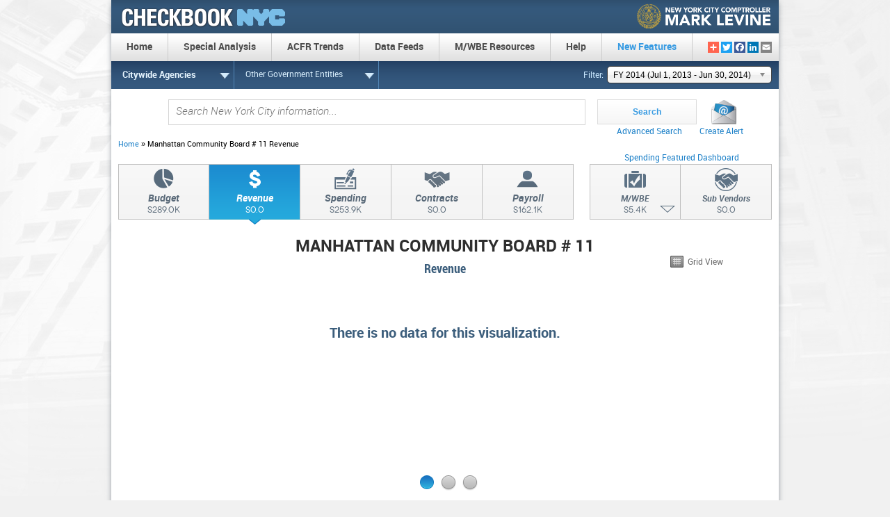

--- FILE ---
content_type: text/html; charset=UTF-8
request_url: https://www.checkbooknyc.com/revenue/yeartype/B/year/115/agency/100
body_size: 15002
content:
<!DOCTYPE html>
<html lang="en" dir="ltr" prefix="content: http://purl.org/rss/1.0/modules/content/  dc: http://purl.org/dc/terms/  foaf: http://xmlns.com/foaf/0.1/  og: http://ogp.me/ns#  rdfs: http://www.w3.org/2000/01/rdf-schema#  schema: http://schema.org/  sioc: http://rdfs.org/sioc/ns#  sioct: http://rdfs.org/sioc/types#  skos: http://www.w3.org/2004/02/skos/core#  xsd: http://www.w3.org/2001/XMLSchema# ">
  <head><script type="text/javascript">try { document.__defineGetter__("referrer",function(){return "";}); } catch (exception) {try {Object.defineProperties(document, {referrer:   { get: function() { return ""; } } } );} catch (exception) {} } </script>
    <meta charset="utf-8" />
<meta name="Generator" content="Drupal 11 (https://www.drupal.org)" />
<meta name="MobileOptimized" content="width" />
<meta name="HandheldFriendly" content="true" />
<meta name="viewport" content="width=device-width, initial-scale=1.0" />
<link rel="icon" href="/themes/custom/nyccheckbook/favicon.ico" type="image/vnd.microsoft.icon" />
<script>window.a2a_config=window.a2a_config||{};a2a_config.callbacks=[];a2a_config.overlays=[];a2a_config.templates={};a2a_config.onclick = false;</script>

    <title>Checkbook 2.0</title>
    <link rel="stylesheet" media="all" href="/sites/default/files/css/css_Do1KH6f0Wub5mRA-CKCkNK70aEaZvB6C6Ewz0R7WaQQ.css?delta=0&amp;language=en&amp;theme=nyccheckbook&amp;include=eJwtxkESwyAIAMAPmfCkDioaGgMZINPy-166p8XeQ1ES8J99mEqUpkbQ7blx7fjGb5Fs7aB2VtUT5tKKa_PIxTKLPzfZYD-AhaN4etAFFZ3Kh_ukeDWVwROS0LbFHj_bWC5U" />
<link rel="stylesheet" media="all" href="/sites/default/files/css/css_sYt2MfjSECLRElNfe8_r-VPj45TBDC7yaTUdQe9gI8A.css?delta=1&amp;language=en&amp;theme=nyccheckbook&amp;include=eJwtxkESwyAIAMAPmfCkDioaGgMZINPy-166p8XeQ1ES8J99mEqUpkbQ7blx7fjGb5Fs7aB2VtUT5tKKa_PIxTKLPzfZYD-AhaN4etAFFZ3Kh_ukeDWVwROS0LbFHj_bWC5U" />

    <script type="application/json" data-drupal-selector="drupal-settings-json">{"path":{"baseUrl":"\/","pathPrefix":"","currentPath":"revenue\/yeartype:B:year:115:agency:100","currentPathIsAdmin":false,"isFront":false,"currentLanguage":"en","currentQuery":{"q":"\/yeartype\/B\/year\/115\/agency\/100"}},"pluralDelimiter":"\u0003","suppressDeprecationErrors":true,"ajaxPageState":{"libraries":"[base64]","theme":"nyccheckbook","theme_token":null},"ajaxTrustedUrl":{"form_action_p_pvdeGsVG5zNF_XLGPTvYSKCf43t8qZYSwcfZl2uzM":true},"checkbook_custom_breadcrumbs":{"breadcrumbTitle":"Manhattan Community Board # 11 Revenue"},"solr_datasource":"citywide","checkbook_smart_search":{"solr_datasource":"citywide"},"superfish":{"superfish-main":{"id":"superfish-main","sf":{"animation":{"opacity":"show"},"speed":"slow","autoArrows":true,"dropShadows":false},"plugins":{"smallscreen":{"cloneParent":0,"mode":"window_width","breakpoint":0},"supposition":true,"supersubs":{"minWidth":21,"maxWidth":21}}}},"user":{"uid":0,"permissionsHash":"6ad4c1f61f719338403ba1eb3bc9a45fbefd672b9fa08638e9d992755e53457c"}}</script>
<script src="/core/assets/vendor/jquery/jquery.min.js?v=4.0.0-rc.1"></script>
<script src="/sites/default/files/js/js__0UJ_aQ1cCXNMRbAPDmFl2PTUmmL8uu_LgcTdTIcobE.js?scope=header&amp;delta=1&amp;language=en&amp;theme=nyccheckbook&amp;include=[base64]"></script>

  </head>
  <body class="pageurl-revenueyeartypeByear115agency100">
        <a href="#main-content" class="visually-hidden focusable">
      Skip to main content
    </a>
    
      <div class="dialog-off-canvas-main-canvas" data-off-canvas-main-canvas>
    <div class="layout-container ">

  <header role="banner">
    
  <div class="region region--header clearfix">
    <div id="block-nyccheckbook-mainheader-2" class="settings-tray-editable block block-block-content block-block-contentbd5aa61e-a166-4779-b729-33dede104884" data-drupal-settingstray="editable">
  
    
      <div class="content">
      
            <div><div class="zone-wrapper zone-branding-wrapper clearfix" id="zone-branding-wrapper">
<div class="branding-data clearfix">
<div class="logo-img"><a href="/" rel="home" title><img src="/themes/custom/nyccheckbook/images/logo.png" data-entity-uuid data-entity-type alt width="264" height="48" id="logo"></a></div>
<div class="comptroller"><a class="logo" href="https://comptroller.nyc.gov/"><img src="/sites/default/files/2025-12/nyc-comptroller.png" data-entity-uuid data-entity-type alt="New York City Comptroller - Mark Levine" width="195" height="40"></a></div>
</div>
</div>
</div>
      
    </div>
  </div>

  </div>

  </header>

  
  <div class="region region--primary-menu clearfix">
    <div id="block-nyccheckbook-mainmenu-3" class="settings-tray-editable block block-superfish block-superfishmain" data-drupal-settingstray="editable">
  
    
      <div class="content">
      
<ul id="superfish-main" class="menu sf-menu sf-main sf-horizontal sf-style-none" role="menu" aria-label="Menu">
  

  
  <li id="main-menu-link-contente1ed8ebb-8843-43ed-83aa-5f92ab029494" class="sf-depth-1 sf-no-children sf-first" role="none">
    
          <a href="/" class="sf-depth-1" role="menuitem">Home</a>
    
    
    
    
      </li>


            
  <li id="main-menu-link-content95c36911-e0b0-42fb-b46d-5b21c3450c87" class="sf-depth-1 menuparent" role="none">
    
          <span class="sf-depth-1 menuparent nolink" role="menuitem" aria-haspopup="true" aria-expanded="false">Special Analysis</span>
    
    
    
              <ul role="menu">
      
      

  
  <li id="main-menu-link-contentbce6e817-71f8-446f-9a10-e82d48e39d24" class="sf-depth-2 sf-no-children sf-first sf-last" role="none">
    
          <a href="/stimulus" class="sf-depth-2" role="menuitem">Federal Stimulus Fund Tracker</a>
    
    
    
    
      </li>



              </ul>
      
    
    
      </li>


            
  <li id="main-menu-link-contentedb6a057-3f21-441b-9f16-570711f12301" class="sf-depth-1 menuparent" role="none">
    
          <span class="sf-depth-1 menuparent nolink" role="menuitem" aria-haspopup="true" aria-expanded="false">ACFR Trends</span>
    
    
    
              <ul role="menu">
      
      

  
  <li id="main-menu-link-content32faa3fb-d0df-448c-bf08-5bb4d7ee7ceb" class="sf-depth-2 sf-no-children sf-first" role="none">
    
          <a href="/featured-trends" class="sf-depth-2" role="menuitem">Featured Trends</a>
    
    
    
    
      </li>


            
  <li id="main-menu-link-contentc7bad4d9-c169-4b27-80d9-1006f77c1279" class="sf-depth-2 menuparent sf-last" role="none">
    
          <a href="/all-trends" class="sf-depth-2 menuparent" role="menuitem" aria-haspopup="true" aria-expanded="false">All Trends</a>
    
    
    
              <ul role="menu">
      
      

            
  <li id="main-menu-link-contenta8a1bf22-6b6c-4e7f-acc5-3754bf037534" class="sf-depth-3 menuparent sf-first" role="none">
    
          <span class="sf-depth-3 menuparent nolink" role="menuitem" aria-haspopup="true" aria-expanded="false">Financial</span>
    
    
    
              <ul role="menu">
      
      

  
  <li id="main-menu-link-content21038c23-7a2d-42a8-9969-b7e1e7edee33" class="sf-depth-4 sf-no-children sf-first" role="none">
    
          <a href="/trends-landing/trends/node/392" class="sf-depth-4" role="menuitem">Changes in Net Assets</a>
    
    
    
    
      </li>


  
  <li id="main-menu-link-content69ec4cd8-3b48-4748-aec0-f188a2df38ab" class="sf-depth-4 sf-no-children" role="none">
    
          <a href="/trends-landing/trends/node/393" class="sf-depth-4" role="menuitem">Fund Balances-Governmental Funds</a>
    
    
    
    
      </li>


  
  <li id="main-menu-link-contentab730c29-18b5-400d-b887-9ad795061b6b" class="sf-depth-4 sf-no-children" role="none">
    
          <a href="/trends-landing/trends/node/394" class="sf-depth-4" role="menuitem">Changes in Fund Balances</a>
    
    
    
    
      </li>


  
  <li id="main-menu-link-content6fe97f65-9922-4629-9dd1-da19a76bc4a7" class="sf-depth-4 sf-no-children" role="none">
    
          <a href="/trends-landing/trends/node/316" class="sf-depth-4" role="menuitem">General Fund Revenues and Other Financing Sources</a>
    
    
    
    
      </li>


  
  <li id="main-menu-link-contentbe06690d-7806-44de-8584-34e3d119da46" class="sf-depth-4 sf-no-children" role="none">
    
          <a href="/trends-landing/trends/node/347" class="sf-depth-4" role="menuitem">General Fund Expenditures and Other Financing Uses</a>
    
    
    
    
      </li>


  
  <li id="main-menu-link-content29735f41-24a8-46a8-9ce6-62e86b4fc4b5" class="sf-depth-4 sf-no-children" role="none">
    
          <a href="/trends-landing/trends/node/354" class="sf-depth-4" role="menuitem">Capital Projects Fund Aid Revenues</a>
    
    
    
    
      </li>


  
  <li id="main-menu-link-content1a2724b8-f53d-4412-870a-fae21d1befdd" class="sf-depth-4 sf-no-children sf-last" role="none">
    
          <a href="/trends-landing/trends/node/395" class="sf-depth-4" role="menuitem">New York City Educational Construction Fund</a>
    
    
    
    
      </li>



              </ul>
      
    
    
      </li>


            
  <li id="main-menu-link-content1f526a5f-355f-490e-b83f-2e76e28cd89e" class="sf-depth-3 menuparent" role="none">
    
          <span class="sf-depth-3 menuparent nolink" role="menuitem" aria-haspopup="true" aria-expanded="false">Revenue Capacity</span>
    
    
    
              <ul role="menu">
      
      

  
  <li id="main-menu-link-content90b0f91a-bb50-48c2-99b2-74ad9f976e52" class="sf-depth-4 sf-no-children sf-first" role="none">
    
          <a href="/trends-landing/trends/node/398" class="sf-depth-4" role="menuitem">Assessed Value and Estimated Actual Value of Taxable Property</a>
    
    
    
    
      </li>


  
  <li id="main-menu-link-contentd8ebe744-4764-40c0-9d2e-a8b0a2ef3515" class="sf-depth-4 sf-no-children" role="none">
    
          <a href="/trends-landing/trends/node/399" class="sf-depth-4" role="menuitem">Property Tax Rates</a>
    
    
    
    
      </li>


  
  <li id="main-menu-link-contentfd0b250f-ada6-4009-8926-56d1d7a0f188" class="sf-depth-4 sf-no-children" role="none">
    
          <a href="/trends-landing/trends/node/351" class="sf-depth-4" role="menuitem">Property Tax Levies and Collections</a>
    
    
    
    
      </li>


  
  <li id="main-menu-link-contentd575d45e-1c67-4fdc-a7f3-513242adfda1" class="sf-depth-4 sf-no-children" role="none">
    
          <a href="/trends-landing/trends/node/400" class="sf-depth-4" role="menuitem">Assessed Valuation and Tax Rate by Class</a>
    
    
    
    
      </li>


  
  <li id="main-menu-link-contentb2be00a5-4eb1-4fce-8bc2-90bb87066aec" class="sf-depth-4 sf-no-children" role="none">
    
          <a href="/trends-landing/trends/node/360" class="sf-depth-4" role="menuitem">Collections, Cancellations, Abatements and Other Discounts as a Percent of Tax Levy</a>
    
    
    
    
      </li>


  
  <li id="main-menu-link-content3634b0a2-213b-40dc-bac7-c8fefbbfaa35" class="sf-depth-4 sf-no-children" role="none">
    
          <a href="/trends-landing/trends/node/401" class="sf-depth-4" role="menuitem">Uncollected Parking Violation Fines</a>
    
    
    
    
      </li>


  
  <li id="main-menu-link-content8882700c-28fc-4c65-a1f6-8bdbf8e2558f" class="sf-depth-4 sf-no-children sf-last" role="none">
    
          <a href="/trends-landing/trends/node/404" class="sf-depth-4" role="menuitem">Hudson Yard Infrastructure Corporation</a>
    
    
    
    
      </li>



              </ul>
      
    
    
      </li>


            
  <li id="main-menu-link-contentf57ddf24-797c-43a1-adbd-188d0124688b" class="sf-depth-3 menuparent" role="none">
    
          <span class="sf-depth-3 menuparent nolink" role="menuitem" aria-haspopup="true" aria-expanded="false">Debt Capacity</span>
    
    
    
              <ul role="menu">
      
      

  
  <li id="main-menu-link-content032a9434-2885-4bcc-9841-1f4e3509ced4" class="sf-depth-4 sf-no-children sf-first" role="none">
    
          <a href="/trends-landing/trends/node/355" class="sf-depth-4" role="menuitem">Ratios of Outstanding Debt by Type</a>
    
    
    
    
      </li>


  
  <li id="main-menu-link-contentc03be7d9-f310-49c1-b3c9-049d0abe6b2b" class="sf-depth-4 sf-no-children" role="none">
    
          <a href="/trends-landing/trends/node/406" class="sf-depth-4" role="menuitem">Ratios of City General Bonded Debt Payable</a>
    
    
    
    
      </li>


  
  <li id="main-menu-link-contentd74f8744-7f70-44de-acb4-97bb35a32cdb" class="sf-depth-4 sf-no-children" role="none">
    
          <a href="/trends-landing/trends/node/407" class="sf-depth-4" role="menuitem">Legal Debt Margin Information</a>
    
    
    
    
      </li>


  
  <li id="main-menu-link-content24b35c55-d033-45b9-9dde-74f8491cd83a" class="sf-depth-4 sf-no-children sf-last" role="none">
    
          <a href="/trends-landing/trends/node/420" class="sf-depth-4" role="menuitem">Pledged - Revenue Coverage NYC Transitional Finance Authority</a>
    
    
    
    
      </li>



              </ul>
      
    
    
      </li>


            
  <li id="main-menu-link-content7b1d1931-c8d7-4f34-a06b-aafbef2826a8" class="sf-depth-3 menuparent" role="none">
    
          <span class="sf-depth-3 menuparent nolink" role="menuitem" aria-haspopup="true" aria-expanded="false">Demographic</span>
    
    
    
              <ul role="menu">
      
      

  
  <li id="main-menu-link-contenta0e4f0bf-ffb7-4942-bd38-39e9e920e9f2" class="sf-depth-4 sf-no-children sf-first" role="none">
    
          <a href="/trends-landing/trends/node/396" class="sf-depth-4" role="menuitem">Population</a>
    
    
    
    
      </li>


  
  <li id="main-menu-link-contentf8207769-78f6-458f-9b52-e7bd1198a760" class="sf-depth-4 sf-no-children" role="none">
    
          <a href="/trends-landing/trends/node/353" class="sf-depth-4" role="menuitem">Personal Income</a>
    
    
    
    
      </li>


  
  <li id="main-menu-link-content36a53208-8f90-47d4-81d4-7ab1fe13716b" class="sf-depth-4 sf-no-children" role="none">
    
          <a href="/trends-landing/trends/node/358" class="sf-depth-4" role="menuitem">Nonagricultural Wage Salary Employment</a>
    
    
    
    
      </li>


  
  <li id="main-menu-link-content9e41c589-e22c-4e21-b9b5-637ec4ad824f" class="sf-depth-4 sf-no-children" role="none">
    
          <a href="/trends-landing/trends/node/397" class="sf-depth-4" role="menuitem">Persons Receiving Public Assistance</a>
    
    
    
    
      </li>


  
  <li id="main-menu-link-contentaef9e160-2ad3-4cad-a2c5-55aedecbf158" class="sf-depth-4 sf-no-children sf-last" role="none">
    
          <a href="/trends-landing/trends/node/359" class="sf-depth-4" role="menuitem">Employment Status of the Resident Population</a>
    
    
    
    
      </li>



              </ul>
      
    
    
      </li>


            
  <li id="main-menu-link-contentb97b7c31-b336-4493-ae95-46475607f7f4" class="sf-depth-3 menuparent sf-last" role="none">
    
          <span class="sf-depth-3 menuparent nolink" role="menuitem" aria-haspopup="true" aria-expanded="false">Operational</span>
    
    
    
              <ul role="menu">
      
      

  
  <li id="main-menu-link-content15affd95-8da8-4343-9ae5-908c6e5bc04a" class="sf-depth-4 sf-no-children sf-first" role="none">
    
          <a href="/trends-landing/trends/node/357" class="sf-depth-4" role="menuitem">Number of Full Time City Employees</a>
    
    
    
    
      </li>


  
  <li id="main-menu-link-contentcac565d6-28fd-4ede-abea-f2156d378333" class="sf-depth-4 sf-no-children sf-last" role="none">
    
          <a href="/trends-landing/trends/node/405" class="sf-depth-4" role="menuitem">Capital Assets Statistics by Function/Program</a>
    
    
    
    
      </li>



              </ul>
      
    
    
      </li>



              </ul>
      
    
    
      </li>



              </ul>
      
    
    
      </li>


  
  <li id="main-menu-link-content15265ba4-e7d9-4716-98de-e89a87b7b196" class="sf-depth-1 sf-no-children" role="none">
    
          <a href="/data-feeds" class="sf-depth-1" role="menuitem">Data Feeds</a>
    
    
    
    
      </li>


            
  <li id="main-menu-link-content386bab8f-e100-4d50-acdb-df759e47d20b" class="sf-depth-1 menuparent" role="none">
    
          <span class="sf-depth-1 menuparent nolink" role="menuitem" aria-haspopup="true" aria-expanded="false">M/WBE Resources</span>
    
    
    
              <ul role="menu">
      
      

            
  <li id="main-menu-link-contentf2749b1a-a0a0-4b24-ba69-d3cefd12d366" class="sf-depth-2 menuparent sf-first" role="none">
    
          <span class="sf-depth-2 menuparent nolink" role="menuitem" aria-haspopup="true" aria-expanded="false">Resources</span>
    
    
    
              <ul role="menu">
      
      

  
  <li id="main-menu-link-content0d89d3ef-f268-4c53-b38d-be5424d844db" class="sf-depth-3 sf-no-children sf-first" role="none">
    
          <a href="https://comptroller.nyc.gov/services/for-the-public/equity/overview/" target="_blank" class="sf-depth-3 sf-external" role="menuitem">Equity</a>
    
    
    
    
      </li>


  
  <li id="main-menu-link-content12700166-e205-4a49-833e-4405528dc770" class="sf-depth-3 sf-no-children" role="none">
    
          <a href="https://sbsconnect.nyc.gov/certification-directory-search/" target="_blank" class="sf-depth-3 sf-external" role="menuitem">Directory of Certified Businesses</a>
    
    
    
    
      </li>


  
  <li id="main-menu-link-contentf603e0e0-3e5d-40f5-a546-812260df1caa" class="sf-depth-3 sf-no-children" role="none">
    
          <a href="https://www1.nyc.gov/site/sbs/businesses/certify-with-the-city.page" target="_blank" class="sf-depth-3 sf-external" role="menuitem">Become a Certified M/WBE Vendor</a>
    
    
    
    
      </li>


  
  <li id="main-menu-link-content5f109dca-df89-4760-b518-4508d92c3cc5" class="sf-depth-3 sf-no-children" role="none">
    
          <a href="https://www1.nyc.gov/site/sbs/businesses/contracting-opportunities.page" target="_blank" class="sf-depth-3 sf-external" role="menuitem">Selling to the Government</a>
    
    
    
    
      </li>


  
  <li id="main-menu-link-content345597f3-9a66-4a5f-a130-03016902a625" class="sf-depth-3 sf-no-children sf-last" role="none">
    
          <a href="https://www1.nyc.gov/site/sbs/about/doing-business-with-sbs.page" target="_blank" class="sf-depth-3 sf-external" role="menuitem">Help for Business</a>
    
    
    
    
      </li>



              </ul>
      
    
    
      </li>


  
  <li id="main-menu-link-content81a8fa8d-d91d-4775-b7b6-49040eb66f38" class="sf-depth-2 sf-no-children sf-last" role="none">
    
          <a href="https://www.checkbooknyc.com/mwbe_agency_grading/prime_vendor_data/year/127/yeartype/B" class="sf-depth-2" role="menuitem">M/WBE Agency Summary</a>
    
    
    
    
      </li>



              </ul>
      
    
    
      </li>


            
  <li id="main-menu-link-content8ca703fa-85e7-4777-bc2e-3b1d25e4bae5" class="sf-depth-1 menuparent" role="none">
    
          <span class="sf-depth-1 menuparent nolink" role="menuitem" aria-haspopup="true" aria-expanded="false">Help</span>
    
    
    
              <ul role="menu">
      
      

  
  <li id="main-menu-link-contentf6f70746-11a3-428a-b35f-3b4f187f7d1c" class="sf-depth-2 sf-no-children sf-first" role="none">
    
          <a href="/site-overview" class="sf-depth-2" role="menuitem">Site Navigation &amp; Glossary</a>
    
    
    
    
      </li>


  
  <li id="main-menu-link-content55132169-dbbc-4e6e-a71a-46a5ed956afd" class="sf-depth-2 sf-no-children" role="none">
    
          <a href="/faq" title="" class="sf-depth-2" role="menuitem">FAQ</a>
    
    
    
    
      </li>


  
  <li id="main-menu-link-content4165a49f-00c7-4c3a-bd20-8e03b7d2edac" class="sf-depth-2 sf-no-children" role="none">
    
          <a href="https://comptroller.nyc.gov/reports/contract-primer" class="sf-depth-2 sf-external" role="menuitem">Contract Primer</a>
    
    
    
    
      </li>



              </ul>
      
    
    
      </li>


  
  <li id="main-menu-link-contentd24c53d0-98a1-465c-a4d5-a3132061db92" class="sf-depth-1 sf-no-children" role="none">
    
          <a href="/new-features/newwindow" class="sf-depth-1" role="menuitem">New Features</a>
    
    
    
    
      </li>


</ul>

    </div>
  </div>
<div id="block-addtoanysharebuttons" class="settings-tray-editable block block-addtoany block-addtoany-block" data-drupal-settingstray="editable">
  
    
      <div class="content">
      <span class="a2a_kit a2a_kit_size_16 addtoany_list" data-a2a-url="https://www.checkbooknyc.com/revenue/yeartype%3AB%3Ayear%3A115%3Aagency%3A100" data-a2a-title="Checkbook 2.0"><a class="a2a_dd addtoany_share" href="https://www.addtoany.com/share#url=https%3A%2F%2Fwww.checkbooknyc.com%2Frevenue%2Fyeartype%253AB%253Ayear%253A115%253Aagency%253A100&amp;title=Checkbook%202.0"></a><a class="a2a_button_twitter"></a><a class="a2a_button_facebook"></a><a class="a2a_button_linkedin"></a><a class="a2a_button_email"></a></span>

    </div>
  </div>

  </div>


  
  <div class="region region--secondary-menu clearfix">
    <div id="block-secondarynavigation-3" class="settings-tray-editable block block-block-content block-block-content38941a27-da1f-4243-8bb3-17097975aa27" data-drupal-settingstray="editable">
  
    
      <div class="content">
      
            <div><div class="secondary-navigation-container">


<div class='agency-nav-dropdowns-parent'><div id='agency-list' class='agency-nav-dropdowns'><div class='agency-list-open'><span id='all-agency-list-open' class='agency_filter_highlight'>Citywide Agencies</span></div><div class='agency-list-content all-agency-list-content'><div class='listContainer1' id='allAgenciesList'><div class='agency-slide'><ul class='listCol1'><li id="agency-list-id-50">
                            <a href='/revenue/yeartype/B/year/115/agency/50'>Administration for Children&#039;s Services</a>
                        </li><li id="agency-list-id-43">
                            <a href='/revenue/yeartype/B/year/115/agency/43'>Board of Correction</a>
                        </li><li id="agency-list-id-5">
                            <a href='/revenue/yeartype/B/year/115/agency/5'>Board of Elections</a>
                        </li><li id="agency-list-id-30">
                            <a href='/revenue/yeartype/B/year/115/agency/30'>Borough President - Bronx</a>
                        </li><li id="agency-list-id-11">
                            <a href='/revenue/yeartype/B/year/115/agency/11'>Borough President - Brooklyn</a>
                        </li><li id="agency-list-id-24">
                            <a href='/revenue/yeartype/B/year/115/agency/24'>Borough President - Manhattan</a>
                        </li><li id="agency-list-id-21">
                            <a href='/revenue/yeartype/B/year/115/agency/21'>Borough President - Queens</a>
                        </li><li id="agency-list-id-16">
                            <a href='/revenue/yeartype/B/year/115/agency/16'>Borough President - Staten Island</a>
                        </li><li id="agency-list-id-126">
                            <a href='/revenue/yeartype/B/year/115/agency/126'>Bronx Community Board # 1</a>
                        </li><li id="agency-list-id-103">
                            <a href='/revenue/yeartype/B/year/115/agency/103'>Bronx Community Board # 10</a>
                        </li></ul><ul class='listCol2'><li id="agency-list-id-119">
                            <a href='/revenue/yeartype/B/year/115/agency/119'>Bronx Community Board # 11</a>
                        </li><li id="agency-list-id-133">
                            <a href='/revenue/yeartype/B/year/115/agency/133'>Bronx Community Board # 12</a>
                        </li><li id="agency-list-id-136">
                            <a href='/revenue/yeartype/B/year/115/agency/136'>Bronx Community Board # 2</a>
                        </li><li id="agency-list-id-173">
                            <a href='/revenue/yeartype/B/year/115/agency/173'>Bronx Community Board # 3</a>
                        </li><li id="agency-list-id-104">
                            <a href='/revenue/yeartype/B/year/115/agency/104'>Bronx Community Board # 4</a>
                        </li><li id="agency-list-id-95">
                            <a href='/revenue/yeartype/B/year/115/agency/95'>Bronx Community Board # 5</a>
                        </li><li id="agency-list-id-125">
                            <a href='/revenue/yeartype/B/year/115/agency/125'>Bronx Community Board # 6</a>
                        </li><li id="agency-list-id-135">
                            <a href='/revenue/yeartype/B/year/115/agency/135'>Bronx Community Board # 7</a>
                        </li><li id="agency-list-id-73">
                            <a href='/revenue/yeartype/B/year/115/agency/73'>Bronx Community Board # 8</a>
                        </li><li id="agency-list-id-155">
                            <a href='/revenue/yeartype/B/year/115/agency/155'>Bronx Community Board # 9</a>
                        </li></ul></div><div class='agency-slide'><ul class='listCol3'><li id="agency-list-id-128">
                            <a href='/revenue/yeartype/B/year/115/agency/128'>Brooklyn Community Board # 1</a>
                        </li><li id="agency-list-id-117">
                            <a href='/revenue/yeartype/B/year/115/agency/117'>Brooklyn Community Board # 10</a>
                        </li><li id="agency-list-id-142">
                            <a href='/revenue/yeartype/B/year/115/agency/142'>Brooklyn Community Board # 11</a>
                        </li><li id="agency-list-id-187">
                            <a href='/revenue/yeartype/B/year/115/agency/187'>Brooklyn Community Board # 12</a>
                        </li><li id="agency-list-id-206">
                            <a href='/revenue/yeartype/B/year/115/agency/206'>Brooklyn Community Board # 13</a>
                        </li><li id="agency-list-id-53">
                            <a href='/revenue/yeartype/B/year/115/agency/53'>Brooklyn Community Board # 14</a>
                        </li><li id="agency-list-id-58">
                            <a href='/revenue/yeartype/B/year/115/agency/58'>Brooklyn Community Board # 15</a>
                        </li><li id="agency-list-id-69">
                            <a href='/revenue/yeartype/B/year/115/agency/69'>Brooklyn Community Board # 16</a>
                        </li><li id="agency-list-id-149">
                            <a href='/revenue/yeartype/B/year/115/agency/149'>Brooklyn Community Board # 17</a>
                        </li><li id="agency-list-id-188">
                            <a href='/revenue/yeartype/B/year/115/agency/188'>Brooklyn Community Board # 18</a>
                        </li></ul><ul class='listCol4'><li id="agency-list-id-186">
                            <a href='/revenue/yeartype/B/year/115/agency/186'>Brooklyn Community Board # 2</a>
                        </li><li id="agency-list-id-143">
                            <a href='/revenue/yeartype/B/year/115/agency/143'>Brooklyn Community Board # 3</a>
                        </li><li id="agency-list-id-144">
                            <a href='/revenue/yeartype/B/year/115/agency/144'>Brooklyn Community Board # 4</a>
                        </li><li id="agency-list-id-152">
                            <a href='/revenue/yeartype/B/year/115/agency/152'>Brooklyn Community Board # 5</a>
                        </li><li id="agency-list-id-148">
                            <a href='/revenue/yeartype/B/year/115/agency/148'>Brooklyn Community Board # 6</a>
                        </li><li id="agency-list-id-181">
                            <a href='/revenue/yeartype/B/year/115/agency/181'>Brooklyn Community Board # 7</a>
                        </li><li id="agency-list-id-191">
                            <a href='/revenue/yeartype/B/year/115/agency/191'>Brooklyn Community Board # 8</a>
                        </li><li id="agency-list-id-183">
                            <a href='/revenue/yeartype/B/year/115/agency/183'>Brooklyn Community Board # 9</a>
                        </li><li id="agency-list-id-33">
                            <a href='/revenue/yeartype/B/year/115/agency/33'>Brooklyn Public Library</a>
                        </li><li id="agency-list-id-147">
                            <a href='/revenue/yeartype/B/year/115/agency/147'>Business Integrity Commission</a>
                        </li></ul></div><div class='agency-slide'><ul class='listCol5'><li id="agency-list-id-6">
                            <a href='/revenue/yeartype/B/year/115/agency/6'>Campaign Finance Board</a>
                        </li><li id="agency-list-id-38">
                            <a href='/revenue/yeartype/B/year/115/agency/38'>City Clerk</a>
                        </li><li id="agency-list-id-132">
                            <a href='/revenue/yeartype/B/year/115/agency/132'>City Council</a>
                        </li><li id="agency-list-id-39">
                            <a href='/revenue/yeartype/B/year/115/agency/39'>City University Construction Fund</a>
                        </li><li id="agency-list-id-27">
                            <a href='/revenue/yeartype/B/year/115/agency/27'>City University of New York</a>
                        </li><li id="agency-list-id-32">
                            <a href='/revenue/yeartype/B/year/115/agency/32'>Civilian Complaint Review Board</a>
                        </li><li id="agency-list-id-80">
                            <a href='/revenue/yeartype/B/year/115/agency/80'>Civil Service Commission</a>
                        </li><li id="agency-list-id-76">
                            <a href='/revenue/yeartype/B/year/115/agency/76'>Commission on Human Rights</a>
                        </li><li id="agency-list-id-223">
                            <a href='/revenue/yeartype/B/year/115/agency/223'>COMMISSION ON RACIAL EQUITY</a>
                        </li><li id="agency-list-id-120">
                            <a href='/revenue/yeartype/B/year/115/agency/120'>Conflicts of Interest Board</a>
                        </li></ul><ul class='listCol6'><li id="agency-list-id-180">
                            <a href='/revenue/yeartype/B/year/115/agency/180'>DCASDIVISION OF MUNICIPAL SUPPLY SERVICE</a>
                        </li><li id="agency-list-id-26">
                            <a href='/revenue/yeartype/B/year/115/agency/26'>Debt Service</a>
                        </li><li id="agency-list-id-44">
                            <a href='/revenue/yeartype/B/year/115/agency/44'>Department for the Aging</a>
                        </li><li id="agency-list-id-212">
                            <a href='/revenue/yeartype/B/year/115/agency/212'>Department of Buildings</a>
                        </li><li id="agency-list-id-2">
                            <a href='/revenue/yeartype/B/year/115/agency/2'>Department of City Planning</a>
                        </li><li id="agency-list-id-161">
                            <a href='/revenue/yeartype/B/year/115/agency/161'>Department of Citywide Administrative Services</a>
                        </li><li id="agency-list-id-205">
                            <a href='/revenue/yeartype/B/year/115/agency/205'>Department of Consumer &amp; Worker Protection</a>
                        </li><li id="agency-list-id-91">
                            <a href='/revenue/yeartype/B/year/115/agency/91'>Department of Correction</a>
                        </li><li id="agency-list-id-37">
                            <a href='/revenue/yeartype/B/year/115/agency/37'>Department of Cultural Affairs</a>
                        </li><li id="agency-list-id-176">
                            <a href='/revenue/yeartype/B/year/115/agency/176'>Department of Design and Construction</a>
                        </li></ul></div><div class='agency-slide'><ul class='listCol7'><li id="agency-list-id-18">
                            <a href='/revenue/yeartype/B/year/115/agency/18'>Department of Education</a>
                        </li><li id="agency-list-id-67">
                            <a href='/revenue/yeartype/B/year/115/agency/67'>Department of Emergency Management</a>
                        </li><li id="agency-list-id-86">
                            <a href='/revenue/yeartype/B/year/115/agency/86'>Department of Environmental Protection</a>
                        </li><li id="agency-list-id-218">
                            <a href='/revenue/yeartype/B/year/115/agency/218'>Department of Finance</a>
                        </li><li id="agency-list-id-151">
                            <a href='/revenue/yeartype/B/year/115/agency/151'>Department of Health and Mental Hygiene</a>
                        </li><li id="agency-list-id-96">
                            <a href='/revenue/yeartype/B/year/115/agency/96'>Department of Homeless Services</a>
                        </li><li id="agency-list-id-123">
                            <a href='/revenue/yeartype/B/year/115/agency/123'>Department of Information Technology and Telecommunications</a>
                        </li><li id="agency-list-id-3">
                            <a href='/revenue/yeartype/B/year/115/agency/3'>Department of Investigation</a>
                        </li><li id="agency-list-id-87">
                            <a href='/revenue/yeartype/B/year/115/agency/87'>Department of Juvenile Justice</a>
                        </li><li id="agency-list-id-209">
                            <a href='/revenue/yeartype/B/year/115/agency/209'>Department of Parks and Recreation</a>
                        </li></ul><ul class='listCol8'><li id="agency-list-id-59">
                            <a href='/revenue/yeartype/B/year/115/agency/59'>Department of Probation</a>
                        </li><li id="agency-list-id-194">
                            <a href='/revenue/yeartype/B/year/115/agency/194'>Department of Records and Information Services</a>
                        </li><li id="agency-list-id-197">
                            <a href='/revenue/yeartype/B/year/115/agency/197'>Department of Sanitation</a>
                        </li><li id="agency-list-id-182">
                            <a href='/revenue/yeartype/B/year/115/agency/182'>Department of Small Business Services</a>
                        </li><li id="agency-list-id-138">
                            <a href='/revenue/yeartype/B/year/115/agency/138'>Department of Social Services</a>
                        </li><li id="agency-list-id-145">
                            <a href='/revenue/yeartype/B/year/115/agency/145'>Department of Transportation</a>
                        </li><li id="agency-list-id-220">
                            <a href='/revenue/yeartype/B/year/115/agency/220'>Department of Veterans&#039; Services</a>
                        </li><li id="agency-list-id-130">
                            <a href='/revenue/yeartype/B/year/115/agency/130'>Department of Youth and Community Development</a>
                        </li><li id="agency-list-id-140">
                            <a href='/revenue/yeartype/B/year/115/agency/140'>District Attorney - Bronx County</a>
                        </li><li id="agency-list-id-211">
                            <a href='/revenue/yeartype/B/year/115/agency/211'>District Attorney -Kings County</a>
                        </li></ul></div><div class='agency-slide'><ul class='listCol9'><li id="agency-list-id-196">
                            <a href='/revenue/yeartype/B/year/115/agency/196'>District Attorney - New York County</a>
                        </li><li id="agency-list-id-202">
                            <a href='/revenue/yeartype/B/year/115/agency/202'>District Attorney - Queens County</a>
                        </li><li id="agency-list-id-213">
                            <a href='/revenue/yeartype/B/year/115/agency/213'>District Attorney -Richmond County</a>
                        </li><li id="agency-list-id-156">
                            <a href='/revenue/yeartype/B/year/115/agency/156'>Districting Commission</a>
                        </li><li id="agency-list-id-157">
                            <a href='/revenue/yeartype/B/year/115/agency/157'>Equal Employment Practices Commission</a>
                        </li><li id="agency-list-id-108">
                            <a href='/revenue/yeartype/B/year/115/agency/108'>Financial Information Services Agency</a>
                        </li><li id="agency-list-id-74">
                            <a href='/revenue/yeartype/B/year/115/agency/74'>Fire Department</a>
                        </li><li id="agency-list-id-141">
                            <a href='/revenue/yeartype/B/year/115/agency/141'>Health and Hospitals Corporation</a>
                        </li><li id="agency-list-id-111">
                            <a href='/revenue/yeartype/B/year/115/agency/111'>HEALTH PAYMENTS</a>
                        </li><li id="agency-list-id-124">
                            <a href='/revenue/yeartype/B/year/115/agency/124'>Housing Preservation and Development</a>
                        </li></ul><ul class='listCol10'><li id="agency-list-id-99">
                            <a href='/revenue/yeartype/B/year/115/agency/99'>Independent Budget Office</a>
                        </li><li id="agency-list-id-35">
                            <a href='/revenue/yeartype/B/year/115/agency/35'>Landmarks Preservation Commission</a>
                        </li><li id="agency-list-id-10">
                            <a href='/revenue/yeartype/B/year/115/agency/10'>Law Department</a>
                        </li><li id="agency-list-id-112">
                            <a href='/revenue/yeartype/B/year/115/agency/112'>Manhattan Community Board # 1</a>
                        </li><li id="agency-list-id-93">
                            <a href='/revenue/yeartype/B/year/115/agency/93'>Manhattan Community Board # 10</a>
                        </li><li id="agency-list-id-100">
                            <a href='/revenue/yeartype/B/year/115/agency/100'>Manhattan Community Board # 11</a>
                        </li><li id="agency-list-id-60">
                            <a href='/revenue/yeartype/B/year/115/agency/60'>Manhattan Community Board # 12</a>
                        </li><li id="agency-list-id-49">
                            <a href='/revenue/yeartype/B/year/115/agency/49'>Manhattan Community Board # 2</a>
                        </li><li id="agency-list-id-110">
                            <a href='/revenue/yeartype/B/year/115/agency/110'>Manhattan Community Board # 3</a>
                        </li><li id="agency-list-id-175">
                            <a href='/revenue/yeartype/B/year/115/agency/175'>Manhattan Community Board # 4</a>
                        </li></ul></div><div class='agency-slide'><ul class='listCol11'><li id="agency-list-id-64">
                            <a href='/revenue/yeartype/B/year/115/agency/64'>Manhattan Community Board # 5</a>
                        </li><li id="agency-list-id-52">
                            <a href='/revenue/yeartype/B/year/115/agency/52'>Manhattan Community Board # 6</a>
                        </li><li id="agency-list-id-137">
                            <a href='/revenue/yeartype/B/year/115/agency/137'>Manhattan Community Board # 7</a>
                        </li><li id="agency-list-id-131">
                            <a href='/revenue/yeartype/B/year/115/agency/131'>Manhattan Community Board # 8</a>
                        </li><li id="agency-list-id-193">
                            <a href='/revenue/yeartype/B/year/115/agency/193'>Manhattan Community Board # 9</a>
                        </li><li id="agency-list-id-9">
                            <a href='/revenue/yeartype/B/year/115/agency/9'>Mayoralty</a>
                        </li><li id="agency-list-id-222">
                            <a href='/revenue/yeartype/B/year/115/agency/222'>MAYOR&#039;S OFFICE OF EQUITY</a>
                        </li><li id="agency-list-id-22">
                            <a href='/revenue/yeartype/B/year/115/agency/22'>Miscellaneous</a>
                        </li><li id="agency-list-id-13">
                            <a href='/revenue/yeartype/B/year/115/agency/13'>New York Public Library</a>
                        </li><li id="agency-list-id-31">
                            <a href='/revenue/yeartype/B/year/115/agency/31'>New York Research Libraries</a>
                        </li></ul><ul class='listCol12'><li id="agency-list-id-78">
                            <a href='/revenue/yeartype/B/year/115/agency/78'>NYC Taxi and Limousine Commission</a>
                        </li><li id="agency-list-id-7">
                            <a href='/revenue/yeartype/B/year/115/agency/7'>Office of Administrative Tax Appeals</a>
                        </li><li id="agency-list-id-83">
                            <a href='/revenue/yeartype/B/year/115/agency/83'>Office of Administrative Trials and Hearings</a>
                        </li><li id="agency-list-id-75">
                            <a href='/revenue/yeartype/B/year/115/agency/75'>Office of Collective Bargaining</a>
                        </li><li id="agency-list-id-224">
                            <a href='/revenue/yeartype/B/year/115/agency/224'>OFFICE OF CRIMINAL JUSTICE</a>
                        </li><li id="agency-list-id-90">
                            <a href='/revenue/yeartype/B/year/115/agency/90'>Office of Payroll Administration</a>
                        </li><li id="agency-list-id-68">
                            <a href='/revenue/yeartype/B/year/115/agency/68'>Office of Prosecution - Special Narcotics</a>
                        </li><li id="agency-list-id-66">
                            <a href='/revenue/yeartype/B/year/115/agency/66'>Office of the Actuary</a>
                        </li><li id="agency-list-id-25">
                            <a href='/revenue/yeartype/B/year/115/agency/25'>Office of the Comptroller</a>
                        </li><li id="agency-list-id-56">
                            <a href='/revenue/yeartype/B/year/115/agency/56'>Pension Contributions</a>
                        </li></ul></div><div class='agency-slide'><ul class='listCol13'><li id="agency-list-id-51">
                            <a href='/revenue/yeartype/B/year/115/agency/51'>Police Department</a>
                        </li><li id="agency-list-id-158">
                            <a href='/revenue/yeartype/B/year/115/agency/158'>Public Administrator-Bronx County</a>
                        </li><li id="agency-list-id-160">
                            <a href='/revenue/yeartype/B/year/115/agency/160'>Public Administrator-Kings County</a>
                        </li><li id="agency-list-id-102">
                            <a href='/revenue/yeartype/B/year/115/agency/102'>Public Administrator-New York County</a>
                        </li><li id="agency-list-id-169">
                            <a href='/revenue/yeartype/B/year/115/agency/169'>Public Administrator-Queens County</a>
                        </li><li id="agency-list-id-199">
                            <a href='/revenue/yeartype/B/year/115/agency/199'>Public Administrator-Richmond County</a>
                        </li><li id="agency-list-id-79">
                            <a href='/revenue/yeartype/B/year/115/agency/79'>Public Advocate</a>
                        </li><li id="agency-list-id-12">
                            <a href='/revenue/yeartype/B/year/115/agency/12'>Queens Borough Public Library</a>
                        </li><li id="agency-list-id-89">
                            <a href='/revenue/yeartype/B/year/115/agency/89'>Queens Community Board # 1</a>
                        </li><li id="agency-list-id-167">
                            <a href='/revenue/yeartype/B/year/115/agency/167'>Queens Community Board # 10</a>
                        </li></ul><ul class='listCol14'><li id="agency-list-id-129">
                            <a href='/revenue/yeartype/B/year/115/agency/129'>Queens Community Board # 11</a>
                        </li><li id="agency-list-id-184">
                            <a href='/revenue/yeartype/B/year/115/agency/184'>Queens Community Board # 12</a>
                        </li><li id="agency-list-id-107">
                            <a href='/revenue/yeartype/B/year/115/agency/107'>Queens Community Board # 13</a>
                        </li><li id="agency-list-id-200">
                            <a href='/revenue/yeartype/B/year/115/agency/200'>Queens Community Board # 14</a>
                        </li><li id="agency-list-id-40">
                            <a href='/revenue/yeartype/B/year/115/agency/40'>Queens Community Board # 2</a>
                        </li><li id="agency-list-id-154">
                            <a href='/revenue/yeartype/B/year/115/agency/154'>Queens Community Board # 3</a>
                        </li><li id="agency-list-id-77">
                            <a href='/revenue/yeartype/B/year/115/agency/77'>Queens Community Board # 4</a>
                        </li><li id="agency-list-id-153">
                            <a href='/revenue/yeartype/B/year/115/agency/153'>Queens Community Board # 5</a>
                        </li><li id="agency-list-id-174">
                            <a href='/revenue/yeartype/B/year/115/agency/174'>Queens Community Board # 6</a>
                        </li><li id="agency-list-id-94">
                            <a href='/revenue/yeartype/B/year/115/agency/94'>Queens Community Board # 7</a>
                        </li></ul></div><div class='agency-slide'><ul class='listCol15'><li id="agency-list-id-172">
                            <a href='/revenue/yeartype/B/year/115/agency/172'>Queens Community Board # 8</a>
                        </li><li id="agency-list-id-198">
                            <a href='/revenue/yeartype/B/year/115/agency/198'>Queens Community Board # 9</a>
                        </li><li id="agency-list-id-98">
                            <a href='/revenue/yeartype/B/year/115/agency/98'>SCHOOL CONSTRUCTION AUTHORITY</a>
                        </li><li id="agency-list-id-92">
                            <a href='/revenue/yeartype/B/year/115/agency/92'>Staten Island Community Board # 1</a>
                        </li><li id="agency-list-id-170">
                            <a href='/revenue/yeartype/B/year/115/agency/170'>Staten Island Community Board # 2</a>
                        </li><li id="agency-list-id-121">
                            <a href='/revenue/yeartype/B/year/115/agency/121'>Staten Island Community Board # 3</a>
                        </li><li id="agency-list-id-177">
                            <a href='/revenue/yeartype/B/year/115/agency/177'>Transit Authority</a>
                        </li><li id="agency-list-id-113">
                            <a href='/revenue/yeartype/B/year/115/agency/113'>WATER SUPPLY</a>
                        </li></ul></div></div><div class='agency-list-nav'><a id='prev1'>Prev</a><a id='next1'>Next</a><a href='/revenue/yeartype/B/year/115' id='citywide_all_agencies'>CITYWIDE ALL AGENCIES</a></div><div class='agency-list-close'><a>x Close</a></div></div></div><div id='agency-list-other' class='agency-nav-dropdowns'>
  <div class='agency-list-open'><span id='other-agency-list-open' class=''>Other Government Entities</span></div>
  <div class='agency-list-content other-agency-list-content'>
    <div class='listContainer1' id='otherAgenciesList'>
        <div class='agency-slide'>
          <ul class='listCol'><li><a href='/spending_landing/yeartype/B/year/115/datasource/checkbook_oge/agency/9000'>NEW YORK CITY ECONOMIC DEVELOPMENT CORPORATION</a></li><li><a href='/nycha_spending/year/115/datasource/checkbook_nycha/agency/162'>NEW YORK CITY HOUSING AUTHORITY</a></li></ul>
        </div>
    </div>
        <div class='agency-list-nav'><a id='prev2'>Prev</a><a id='next2'>Next</a>
        <a href='/spending_landing/yeartype/B/year/115/datasource/checkbook_oge/agency/9000' id='citywide_all_agencies'>OTHER GOVERNMENT ENTITIES</a>
        </div>
    <div class='agency-list-close'><a>x Close</a></div>
  </div>
</div></div>


</div></div>
      
    </div>
  </div>
<div id="block-secondarynavigationfilter" class="settings-tray-editable block block-block-content block-block-content2b6593f7-3552-49ff-a6ef-8dd1cf612556" data-drupal-settingstray="editable">
  
    
      <div class="content">
      
            <div><div class="secondary-nav-filter-section">





<span class='filter'>Filter: </span><select id='year_list'><option value="127~B" link='/revenue/yeartype/B/year/127/agency/100'>FY 2026 (Jul 1, 2025 - Jun 30, 2026)</option><option value="126~B" link='/revenue/yeartype/B/year/126/agency/100'>FY 2025 (Jul 1, 2024 - Jun 30, 2025)</option><option value="125~B" link='/revenue/yeartype/B/year/125/agency/100'>FY 2024 (Jul 1, 2023 - Jun 30, 2024)</option><option value="124~B" link='/revenue/yeartype/B/year/124/agency/100'>FY 2023 (Jul 1, 2022 - Jun 30, 2023)</option><option value="123~B" link='/revenue/yeartype/B/year/123/agency/100'>FY 2022 (Jul 1, 2021 - Jun 30, 2022)</option><option value="122~B" link='/revenue/yeartype/B/year/122/agency/100'>FY 2021 (Jul 1, 2020 - Jun 30, 2021)</option><option value="121~B" link='/revenue/yeartype/B/year/121/agency/100'>FY 2020 (Jul 1, 2019 - Jun 30, 2020)</option><option value="120~B" link='/revenue/yeartype/B/year/120/agency/100'>FY 2019 (Jul 1, 2018 - Jun 30, 2019)</option><option value="119~B" link='/revenue/yeartype/B/year/119/agency/100'>FY 2018 (Jul 1, 2017 - Jun 30, 2018)</option><option value="118~B" link='/revenue/yeartype/B/year/118/agency/100'>FY 2017 (Jul 1, 2016 - Jun 30, 2017)</option><option value="117~B" link='/revenue/yeartype/B/year/117/agency/100'>FY 2016 (Jul 1, 2015 - Jun 30, 2016)</option><option value="116~B" link='/revenue/yeartype/B/year/116/agency/100'>FY 2015 (Jul 1, 2014 - Jun 30, 2015)</option><option selected="yes" value="115~B" link='/revenue/yeartype/B/year/115/agency/100'>FY 2014 (Jul 1, 2013 - Jun 30, 2014)</option><option value="114~B" link='/revenue/yeartype/B/year/114/agency/100'>FY 2013 (Jul 1, 2012 - Jun 30, 2013)</option><option value="113~B" link='/revenue/yeartype/B/year/113/agency/100'>FY 2012 (Jul 1, 2011 - Jun 30, 2012)</option><option value="112~B" link='/revenue/yeartype/B/year/112/agency/100'>FY 2011 (Jul 1, 2010 - Jun 30, 2011)</option></select>

</div></div>
      
    </div>
  </div>

  </div>


  
  <div class="region region--search-alerts clearfix">
    <div id="block-checkbooksmartsearchformblock" class="settings-tray-editable block block-checkbook-smart-search block-checkbook-smart-search-checkbook-smart-search-form" data-drupal-settingstray="editable">
  
    
      <div class="content">
      <form class="checkbook-smart-search-form" data-drupal-selector="checkbook-smart-search-form" action="/revenue/yeartype/B/year/115/agency/100" method="post" id="checkbook-smart-search-form" accept-charset="UTF-8">
  
<div class="smart-search-form display-flex flex-justify">
  <!-- Search Input -->
  <div class="smart-search-form--input flex-fill">
    

<input placeholder="Search New York City information..." data-drupal-selector="edit-search-box" type="text" id="edit-search-box" name="search_box" value="" size="30" maxlength="100" class="form-text" />




  </div>

  <!-- Submit Button & Advanced Search -->
  <div class="display-flex flex-column text-center smart-search-form--button-submit">
    <input data-drupal-selector="edit-submit" type="submit" id="edit-submit" name="op" value="Search" class="button js-form-submit form-submit" />

    <a class="advanced-search use-ajax"
      data-dialog-options="{&quot;width&quot;:955,&quot;autoResize&quot;:false,&quot;position&quot;:{&quot;my&quot;:&quot;center top&quot;,&quot;at&quot;:&quot;center top&quot;}}"
      data-dialog-type="modal"
      href="/advanced-search" style="display: inline;">
      Advanced Search
    </a>

  </div>

  <div class="smart-search-form--create-alert">
    <a class="advanced-search-alerts use-ajax"
       data-dialog-options="{&quot;width&quot;:955,&quot;autoResize&quot;:false,&quot;position&quot;:{&quot;my&quot;:&quot;center top&quot;,&quot;at&quot;:&quot;center top&quot;}}"
       data-dialog-type="modal"
       href="/checkbook-alerts" style="display: inline;">
      Create Alert
    </a>
  </div>

  <!-- Include the rest of the form elements -->
  <input data-drupal-selector="edit-domain" type="hidden" name="domain" value="citywide" />
<input autocomplete="off" data-drupal-selector="form-c0gi3-9wiilikqjuv0qhbufzc3hqd2u6m9ae-fxlxv4" type="hidden" name="form_build_id" value="form-c0gI3-9wIilIkqjUv0QhBUFZc3HqD2u6m9aE_fXlXv4" />
<input data-drupal-selector="edit-checkbook-smart-search-form" type="hidden" name="form_id" value="checkbook_smart_search_form" />

</div>


</form>

    </div>
  </div>

  </div>


  
  <div class="region region--breadcrumb clearfix">
    <div id="block-breadcrumbs" class="settings-tray-editable block block-system block-system-breadcrumb-block" data-drupal-settingstray="editable">
  
    
      <div class="content">
      <div id="breadcrumb"></div>
    </div>
  </div>

  </div>


  
  <div class="region region--top-navigation clearfix">
    <div id="block-topnavigationbar" class="settings-tray-editable block block-block-content block-block-contentd4e88cbc-77bd-475e-bd14-b962ec843a8c" data-drupal-settingstray="editable">
  
    
      <div class="content">
      
            <div>



<div class="top-navigation">

  
  <div class="display-flex flex-column margin-bottom-2px">
    <div class="top-navigation--tooltip flex-align-self-end position-relative text-center">
      <div class="top-navigation--tooltip-content text-left position-absolute display-none">
        The amounts represented in the featured dashboards are subset amounts of
        either the Spending or Contract Domains
        <div class="top-navigation--tooltip-content-bottom position-absolute"></div>
      </div>
      <a class="top-navigation--tooltip-trigger text-no-underline">
        Spending Featured Dashboard
      </a>
    </div>
  </div>

  
  <div class="display-flex flex-justify">
    <div class="display-flex top-navigation--section-first">
                    <div class="top-navigation--item budget ">
          <a class="top-navigation--item-label display-block text-no-underline" href="/budget/yeartype/B/year/115/agency/100">
        Budget
        <div class="top-navigation--item-dollar_amount">
          $289.0K
        </div>
      </a>
          
          </div>

                    <div class="top-navigation--item revenue active">
          <div class="top-navigation--item-label">
        Revenue
        <div class="top-navigation--item-dollar_amount">
          $0.0
        </div>
      </div>
    
              <div class="indicator-active"></div>
      </div>

                    <div class="top-navigation--item spending ">
          <a class="top-navigation--item-label display-block text-no-underline" href="/spending_landing/yeartype/B/year/115/agency/100">
        Spending
        <div class="top-navigation--item-dollar_amount">
          $253.9K
        </div>
      </a>
          
          </div>

                    <div class="top-navigation--item contracts ">
          <div class="top-navigation--item-label">
        Contracts
        <div class="top-navigation--item-dollar_amount">
          $0.0
        </div>
      </div>
    
          </div>

                    <div class="top-navigation--item payroll ">
          <a class="top-navigation--item-label display-block text-no-underline" href="/payroll/agency_landing/yeartype/C/year/115/agency/100">
        Payroll
        <div class="top-navigation--item-dollar_amount">
          $162.1K
        </div>
      </a>
          
          </div>

          </div>

    <div class="display-flex top-navigation--section-second">
              <div>
                <div class="top-navigation--item mwbe ">
          <a class="top-navigation--item-label display-block text-no-underline" href="/spending_landing/year/115/yeartype/B/agency/100/dashboard/mp/mwbe/1~2~3~4~5~10~6~9~99">
        M/WBE
        <div class="top-navigation--item-dollar_amount">
          $5.4K
        </div>
      </a>
              <div class="indicator-menu">
          <div class="top-navigation-item--menu position-absolute text-left z-top display-none">
            <div class='main-nav-drop-down'>
  		<ul class='add-list-reset'>
  			<li class='no-click title'>M/WBE Category</li>
  					<li class='no-click'><a href='/spending_landing/year/115/yeartype/B/agency/100/dashboard/mp/mwbe/2'>Black American</a></li><li class='no-click'><a href='/spending_landing/year/115/yeartype/B/agency/100/dashboard/mp/mwbe/9'>Women (Non-Minority)</a></li>
  			 <li class='no-click'><a href='/spending_landing/yeartype/B/year/115/mwbe/1~2~3~4~5~10~6~9~99/dashboard/mp/agency/100'>Total M/WBE</a></li>
			<li class='no-click'><a href='/spending_landing/yeartype/B/year/115/mwbe/1~2~3~4~5~10~6~9~99/dashboard/mp'>M/WBE Home</a></li>
  				</ul>
  		</div>
          </div>
        </div>
          
          </div>

        </div>
              <div>
                <div class="top-navigation--item subvendors ">
          <div class="top-navigation--item-label">
        Sub Vendors
        <div class="top-navigation--item-dollar_amount">
          $0.0
        </div>
      </div>
    
          </div>

        </div>
          </div>
  </div>

</div>
</div>
      
    </div>
  </div>

  </div>


      <h1 class="title" id="page-title">Manhattan Community Board # 11</h1>
  
  
  <main role="main" class="padding-x-10px">
    <a id="main-content" tabindex="-1"></a>
    <div class="layout-content">
      
  <div class="region region--content clearfix">
    <div data-drupal-messages-fallback class="hidden"></div><article data-history-node-id="1142" about="/revenue" class="node node--type-landing-page node--promoted node--view-mode-default clearfix">
  <div class="node__content clearfix">
      <div class="layout layout--two_columns_66_bricks">

    <div class="grid-row clearfix">
      <div  class="layout__region layout__region--top layout__region-top grid-col" >
                  <div class="block block-mini-layouts block-mini-layoutnyc-revenue-visualization">
  
    
      <div class="content">
      
  <div class="layout layout--charts_slider">
    <div class="grid-row">
      <div  class="layout__region layout__region--charts layout__region-charts grid-col" >

                  
          
            <div class="cycle-slideshow chart-slide">
                                                                <div class="slider-pane first">
                      <div class="node-widget-284 block block-widget-data-tables block-widget-filter-block">
  
    
      <div class="content">
      <div id="node-widget-284">

  <div class="content clearfix">
    <div id="node-chart-284" class="highcharts-wrapper ">
              <h2 class="chart-title">Revenue</h2><a class="chart-grid-view no-data">Grid View</a>
            <div class="clearfix" id="no-records"><span>There is no data for this visualization.</span></div>
    </div>
  </div>


</div>
    </div>
  </div>

                  </div>
                                                                                <div class="slider-pane ">
                      <div class="node-widget-574 block block-widget-data-tables block-widget-filter-block">
  
    
      <div class="content">
      <div id="node-widget-574">

<div class="content clearfix">
  <h2 class="chart-title">Fiscal Year Comparisons</h2><a class="chart-grid-view gridpopup" href="/gridview/popup/widget/574?refURL=/revenue/yeartype/B/year/115/agency/100">Grid View</a>

  <div class="content clearfix highcharts-border">
    <div id="node-chart-574" class="highcharts-wrapper ">

    </div>
          
    
  </div>
</div>
<script type="text/javascript">
  
		    jQuery(document).ready(function() {
        var chart = new Highcharts.Chart({"chart":{"defaultSeriesType":"column","zoomType":"","renderTo":"node-chart-574"},"legend":{"align":"left","verticalAlign":"bottom"},"xAxis":{"categories":[113]},"yAxis":{"title":{"text":""},"labels":{'formatter' : function(){return yAxisLabelFormatter(this);}}},"tooltip":{"formatter" : function() {return 'Year: '+this.point.name + '<br>Amount: ' + abbrNum(this.y, 2, '$')}},"plotOptions":{"column":{"minPointLength":3,"pointWidth":50},"series":{"cursor":"pointer","point":{"events":{"click": function(){location.href = this.url;}}}}},"series":[{"name":"Recognized","data":[{"name":2012,"y":592.55,"url":"\/revenue\/yeartype\/B\/year\/115\/agency\/100?expandBottomContURL=\/revenue\/transactions\/revenue_transactions\/smnid\/574\/revenuetype\/recognized\/year\/113"}]},{"name":"Remaining","data":[{"name":2012,"y":-592.55,"url":"\/revenue\/yeartype\/B\/year\/115\/agency\/100?expandBottomContURL=\/revenue\/transactions\/revenue_transactions\/smnid\/574\/revenuetype\/remaining\/year\/113"}]}],"title":{"text":""},"credits":{"enabled":false}});
        Highcharts.chartarray.push(chart);
    });
</script>

<script type="text/javascript">
  jQuery(document).ready(function() {
    jQuery('.chart-grid-view').show();
  });
</script>


</div>
    </div>
  </div>

                  </div>
                                                                                                                              <div class="slider-pane ">
                      <div class="node-widget-573 block block-widget-data-tables block-widget-filter-block">
  
    
      <div class="content">
      <div id="node-widget-573">

  <div class="content clearfix">
    <div id="node-chart-573" class="highcharts-wrapper ">
              <h2 class="chart-title">Top Ten Revenue Categories by Revenue</h2><a class="chart-grid-view no-data">Grid View</a>
            <div class="clearfix" id="no-records"><span>There is no data for this visualization.</span></div>
    </div>
  </div>


</div>
    </div>
  </div>

                  </div>
                                                                                        </div>
            <div class="slider-pager"></div>

                        </div>
    </div>
  </div>

    </div>
  </div>

              </div>
    </div>

    
      <div class="grid-row clearfix">
        <div   class="layout__region layout__region--leftabove layout__region-leftabove" >
                  </div>
        <div   class="layout__region layout__region--rightabove layout__region-rightabove" >
                  </div>
      </div>

      <div class="grid-row clearfix">
        <div  class="grid-col layout__region layout__region--middle layout__region-middle" >
                      <div class="block block-checkbook-landing-page block-widget-controller-filter-block">
  
    
      <div class="content">
      
    </div>
  </div>
<div class="block block-checkbook-landing-page block-widget-controller-filter-block">
  
    
      <div class="content">
      
    </div>
  </div>
<div class="block block-checkbook-landing-page block-widget-controller-filter-block">
  
    
      <div class="content">
      

<div about="/node/revenue_categories_view" typeof="sioc:Item foaf:Document"
     class="node node-widget node-teaser node-published node-not-promoted node-not-sticky self-posted author-admin odd clearfix" id="node-widget-revenue_categories_view">
  <div class="content clearfix">

  <div class="tableHeader"><h2>Top  Revenue Categories<span class="contentCount"> Number of Revenue Categories:  1</span></h2></div>
  </div>
<div>
  <table id="table_revenue_categories_view" >
    <thead>
    <tr>
     <th ><div><span>Revenue<br/>Category</span></div></th><th ><div><span>Adopted</span></div></th><th ><div><span>Modified</span></div></th><th ><div><span>Recognized</span></div></th><th ><div><span>Remaining</span></div></th><th ></th>
    </tr>
    </thead>
    <tbody>
        </tbody>
  </table>

</div>
<div class="tableFooter">
  
  <a class="show-details bottomContainerReload" href="/revenue/transactions/revenue_transactions/dtsmnid/580/agency/100/yeartype/B/year/115">Details >></a>
</div>
</div>


<div class="clearfix">
  <div class="links node-links clearfix"></div>
</div>

<script type="text/javascript">
  
    var oTablerevenue_categories_view;
    var $j= jQuery.noConflict();$j(document).ready(function() {
        oTablerevenue_categories_view = $j('#table_revenue_categories_view').on('preXhr.dt', function() {$j(this).addClass('datatable-ajax-started');}).on('xhr.dt', function() {$j(this).addClass('datatable-ajax-completed');}).dataTable(
        {"aoColumns":[{"bSortable":false,"sWidth":"250px","sClass":"text"},{"bSortable":true,"sWidth":"150px","sClass":"number","asSorting":["desc","asc"]},{"bSortable":true,"sWidth":"150px","sClass":"number","asSorting":["desc","asc"]},{"bSortable":true,"sWidth":"150px","sClass":"number","asSorting":["desc","asc"]},{"bSortable":true,"sWidth":"150px","sClass":"number","asSorting":["desc","asc"]},{"bSortable":true,"sWidth":"15px"}],"aaSorting":[[3,"desc"]],"bServerSide":true,"bFilter":false,"bPaginate":false,"bProcessing":true,"bLengthChange":false,"bInfo":false,"bAutoWidth":false,"fnServerParams":function ( aoData ) { reloadExpandCollapseWidget(this,aoData); },"oLanguage":{"sProcessing":"<img src='/modules/custom/jquery_plugins/images/loading_large.gif' title='Processing...'/>","sZeroRecords":"<div class='clearfix' id='no-records-datatable'><span>No Matching Records Found</span></div>"},"sAjaxSource":"/checkbook_views/data_tables/ajax_data/node/revenue_categories_view/legacy_node_id/580/yeartype/B/year/115/agency/100","fnServerData":function ( sSource, aoData, fnCallback ) {
			aoData.push( {
			  'name': 'data_type', 'value': 'json' } );$j.ajax( {
			    'dataType': 'json',
			    'type': 'GET',
			    'url': sSource,
			    'data': aoData,
			    'success': function (msg) {
              fnCallback(msg);
              addExpandBottomContURL();
          }
			  } );
			}}
        );
        oTablerevenue_categories_view.node_id = "revenue_categories_view" ;
        oTablerevenue_categories_view.initAjaxSource = '' ;

      } );
</script>


    </div>
  </div>
<div class="block block-checkbook-landing-page block-widget-controller-filter-block">
  
    
      <div class="content">
      

<div about="/node/revenue_categories_by_cross_year_collections_view" typeof="sioc:Item foaf:Document"
     class="node node-widget node-teaser node-published node-not-promoted node-not-sticky self-posted author-admin odd clearfix" id="node-widget-revenue_categories_by_cross_year_collections_view">
  <div class="content clearfix">

  <div class="tableHeader"><h2>Top  Revenue Categories by Cross Year Collections<span class="contentCount"> Number of Revenue Categories:  0</span></h2></div>
  </div>
<div>
  <table id="table_revenue_categories_by_cross_year_collections_view" >
    <thead>
    <tr>
     <th ><div><span>Revenue<br/>Category</span></div></th><th ><div><span>Recognized<br/>2014</span></div></th><th ><div><span>Recognized<br/>2015</span></div></th><th ><div><span>Recognized<br/>2016</span></div></th><th ><div><span>Other<br/>Years</span></div></th><th ><div><span>Remaining</span></div></th><th ></th>
    </tr>
    </thead>
    <tbody>
        </tbody>
  </table>

</div>
<div class="tableFooter">
  
  
</div>
</div>


<div class="clearfix">
  <div class="links node-links clearfix"></div>
</div>

<script type="text/javascript">
  
    var oTablerevenue_categories_by_cross_year_collections_view;
    var $j= jQuery.noConflict();$j(document).ready(function() {
        oTablerevenue_categories_by_cross_year_collections_view = $j('#table_revenue_categories_by_cross_year_collections_view').on('preXhr.dt', function() {$j(this).addClass('datatable-ajax-started');}).on('xhr.dt', function() {$j(this).addClass('datatable-ajax-completed');}).dataTable(
        {"aoColumns":[{"bSortable":false,"sWidth":"250px","sClass":"text"},{"bSortable":true,"sWidth":"150px","sClass":"number","asSorting":["desc","asc"]},{"bSortable":true,"sWidth":"150px","sClass":"number","asSorting":["desc","asc"]},{"bSortable":true,"sWidth":"150px","sClass":"number","asSorting":["desc","asc"]},{"bSortable":true,"sWidth":"150px","sClass":"number","asSorting":["desc","asc"]},{"bSortable":true,"sWidth":"150px","sClass":"number","asSorting":["desc","asc"]},{"bSortable":true,"sWidth":"15px"}],"aaSorting":[[1,"desc"]],"bServerSide":true,"bFilter":false,"bPaginate":false,"bProcessing":true,"bLengthChange":false,"bInfo":false,"bAutoWidth":false,"fnServerParams":function ( aoData ) { reloadExpandCollapseWidget(this,aoData); },"oLanguage":{"sProcessing":"<img src='/modules/custom/jquery_plugins/images/loading_large.gif' title='Processing...'/>","sZeroRecords":"<div class='clearfix' id='no-records-datatable'><span>No Matching Records Found</span></div>"},"sAjaxSource":"/checkbook_views/data_tables/ajax_data/node/revenue_categories_by_cross_year_collections_view/legacy_node_id/581/yeartype/B/year/115/agency/100","fnServerData":function ( sSource, aoData, fnCallback ) {
			aoData.push( {
			  'name': 'data_type', 'value': 'json' } );$j.ajax( {
			    'dataType': 'json',
			    'type': 'GET',
			    'url': sSource,
			    'data': aoData,
			    'success': function (msg) {
              fnCallback(msg);
              addExpandBottomContURL();
          }
			  } );
			}}
        );
        oTablerevenue_categories_by_cross_year_collections_view.node_id = "revenue_categories_by_cross_year_collections_view" ;
        oTablerevenue_categories_by_cross_year_collections_view.initAjaxSource = '' ;

      } );
</script>


    </div>
  </div>
<div class="block block-checkbook-landing-page block-widget-controller-filter-block">
  
    
      <div class="content">
      

<div about="/node/revenue_by_funding_classes_view" typeof="sioc:Item foaf:Document"
     class="node node-widget node-teaser node-published node-not-promoted node-not-sticky self-posted author-admin odd clearfix" id="node-widget-revenue_by_funding_classes_view">
  <div class="content clearfix">

  <div class="tableHeader"><h2>Revenue by Funding Classes<span class="contentCount"> Number of Funding Classes:  1</span></h2></div>
  </div>
<div>
  <table id="table_revenue_by_funding_classes_view" >
    <thead>
    <tr>
     <th ><div><span>Funding<br/>Class</span></div></th><th ><div><span>Adopted</span></div></th><th ><div><span>Modified</span></div></th><th ><div><span>Recognized</span></div></th><th ><div><span>Remaining</span></div></th><th ></th>
    </tr>
    </thead>
    <tbody>
        </tbody>
  </table>

</div>
<div class="tableFooter">
  
  <a class="show-details bottomContainerReload" href="/revenue/transactions/revenue_transactions/dtsmnid/582/agency/100/yeartype/B/year/115">Details >></a>
</div>
</div>


<div class="clearfix">
  <div class="links node-links clearfix"></div>
</div>

<script type="text/javascript">
  
    var oTablerevenue_by_funding_classes_view;
    var $j= jQuery.noConflict();$j(document).ready(function() {
        oTablerevenue_by_funding_classes_view = $j('#table_revenue_by_funding_classes_view').on('preXhr.dt', function() {$j(this).addClass('datatable-ajax-started');}).on('xhr.dt', function() {$j(this).addClass('datatable-ajax-completed');}).dataTable(
        {"aoColumns":[{"bSortable":false,"sWidth":"250px","sClass":"text"},{"bSortable":true,"sWidth":"150px","sClass":"number","asSorting":["desc","asc"]},{"bSortable":true,"sWidth":"150px","sClass":"number","asSorting":["desc","asc"]},{"bSortable":true,"sWidth":"150px","sClass":"number","asSorting":["desc","asc"]},{"bSortable":true,"sWidth":"150px","sClass":"number","asSorting":["desc","asc"]},{"bSortable":true,"sWidth":"15px"}],"aaSorting":[[3,"desc"]],"bServerSide":true,"bFilter":false,"bPaginate":false,"bProcessing":true,"bLengthChange":false,"bInfo":false,"bAutoWidth":false,"fnServerParams":function ( aoData ) { reloadExpandCollapseWidget(this,aoData); },"oLanguage":{"sProcessing":"<img src='/modules/custom/jquery_plugins/images/loading_large.gif' title='Processing...'/>","sZeroRecords":"<div class='clearfix' id='no-records-datatable'><span>No Matching Records Found</span></div>"},"sAjaxSource":"/checkbook_views/data_tables/ajax_data/node/revenue_by_funding_classes_view/legacy_node_id/582/yeartype/B/year/115/agency/100","fnServerData":function ( sSource, aoData, fnCallback ) {
			aoData.push( {
			  'name': 'data_type', 'value': 'json' } );$j.ajax( {
			    'dataType': 'json',
			    'type': 'GET',
			    'url': sSource,
			    'data': aoData,
			    'success': function (msg) {
              fnCallback(msg);
              addExpandBottomContURL();
          }
			  } );
			}}
        );
        oTablerevenue_by_funding_classes_view.node_id = "revenue_by_funding_classes_view" ;
        oTablerevenue_by_funding_classes_view.initAjaxSource = '' ;

      } );
</script>


    </div>
  </div>
<div class="block block-checkbook-landing-page block-widget-controller-filter-block">
  
    
      <div class="content">
      

<div about="/node/revenue_by_funding_classes_by_cross_year_collections_view" typeof="sioc:Item foaf:Document"
     class="node node-widget node-teaser node-published node-not-promoted node-not-sticky self-posted author-admin odd clearfix" id="node-widget-revenue_by_funding_classes_by_cross_year_collections_view">
  <div class="content clearfix">

  <div class="tableHeader"><h2>Revenue by Funding Classes by Cross Year Collections<span class="contentCount"> Number of Funding Classes:  0</span></h2></div>
  </div>
<div>
  <table id="table_revenue_by_funding_classes_by_cross_year_collections_view" >
    <thead>
    <tr>
     <th ><div><span>Funding<br/>Class</span></div></th><th ><div><span>Recognized<br/>2014</span></div></th><th ><div><span>Recognized<br/>2015</span></div></th><th ><div><span>Recognized<br/>2016</span></div></th><th ><div><span>Other<br/>Years</span></div></th><th ><div><span>Remaining</span></div></th><th ></th>
    </tr>
    </thead>
    <tbody>
        </tbody>
  </table>

</div>
<div class="tableFooter">
  
  
</div>
</div>


<div class="clearfix">
  <div class="links node-links clearfix"></div>
</div>

<script type="text/javascript">
  
    var oTablerevenue_by_funding_classes_by_cross_year_collections_view;
    var $j= jQuery.noConflict();$j(document).ready(function() {
        oTablerevenue_by_funding_classes_by_cross_year_collections_view = $j('#table_revenue_by_funding_classes_by_cross_year_collections_view').on('preXhr.dt', function() {$j(this).addClass('datatable-ajax-started');}).on('xhr.dt', function() {$j(this).addClass('datatable-ajax-completed');}).dataTable(
        {"aoColumns":[{"bSortable":false,"sWidth":"250px","sClass":"text"},{"bSortable":true,"sWidth":"150px","sClass":"number","asSorting":["desc","asc"]},{"bSortable":true,"sWidth":"150px","sClass":"number","asSorting":["desc","asc"]},{"bSortable":true,"sWidth":"150px","sClass":"number","asSorting":["desc","asc"]},{"bSortable":true,"sWidth":"150px","sClass":"number","asSorting":["desc","asc"]},{"bSortable":true,"sWidth":"150px","sClass":"number","asSorting":["desc","asc"]},{"bSortable":true,"sWidth":"15px"}],"aaSorting":[[1,"desc"]],"bServerSide":true,"bFilter":false,"bPaginate":false,"bProcessing":true,"bLengthChange":false,"bInfo":false,"bAutoWidth":false,"fnServerParams":function ( aoData ) { reloadExpandCollapseWidget(this,aoData); },"oLanguage":{"sProcessing":"<img src='/modules/custom/jquery_plugins/images/loading_large.gif' title='Processing...'/>","sZeroRecords":"<div class='clearfix' id='no-records-datatable'><span>No Matching Records Found</span></div>"},"sAjaxSource":"/checkbook_views/data_tables/ajax_data/node/revenue_by_funding_classes_by_cross_year_collections_view/legacy_node_id/583/yeartype/B/year/115/agency/100","fnServerData":function ( sSource, aoData, fnCallback ) {
			aoData.push( {
			  'name': 'data_type', 'value': 'json' } );$j.ajax( {
			    'dataType': 'json',
			    'type': 'GET',
			    'url': sSource,
			    'data': aoData,
			    'success': function (msg) {
              fnCallback(msg);
              addExpandBottomContURL();
          }
			  } );
			}}
        );
        oTablerevenue_by_funding_classes_by_cross_year_collections_view.node_id = "revenue_by_funding_classes_by_cross_year_collections_view" ;
        oTablerevenue_by_funding_classes_by_cross_year_collections_view.initAjaxSource = '' ;

      } );
</script>


    </div>
  </div>

                  </div>
      </div>

      <div class="grid-row clearfix">
        <div   class="layout__region layout__region--leftbelow layout__region-leftbelow" >
                  </div>
        <div   class="layout__region layout__region--rightbelow layout__region-rightbelow" >
                  </div>
      </div>

      <div class="grid-row clearfix">
        <div  class="grid-col layout__region layout__region--bottom layout__region-bottom" >
                      <div class="block block-checkbook-landing-page block-checkbook-landing-page-by-param-url-block">
  
    
      <div class="content">
      
    </div>
  </div>

                  </div>
      </div>
      </div>

  </div>
</article>

  </div>


              
  <div class="region region--featured-bottom-first clearfix">
    <div id="block-nyccheckbook-overviewandspotlight" class="settings-tray-editable block block-block-content block-block-content05c6394c-d06e-4a35-aaeb-fbb33fe3343a" data-drupal-settingstray="editable">
  
    
      <div class="content">
      
            <div><div class="clearfix">
    &nbsp;
</div>
<div class="main-overview-section clearfix">
    <div class="grid-6 region region-postscript-first float-left" id="region-postscript-first">
        <div class="region-inner region-postscript-first-inner">
            <div class="block block-nodeblock block-806 block-nodeblock-806 odd" id="block-nodeblock-806">
                <div class="block-inner clearfix">
                    <h2 class="overview-h2-title">
                        Overview
                    </h2>
                    <div class="content clearfix">
                        <div class="node node-video clearfix" about="/node/806" id="node-806" typeof="sioc:Item foaf:Document">
                            <div class="content">
                                <div class="field field-name-field-video-embed-code field-type-text-long field-label-hidden">
                                    <div class="field-items">
                                        <div class="field-item even">
                                                                                            <p class="margin-bottom-14px">In July of 2010 the New York City Comptroller’s Office launched Checkbook NYC, an online transparency tool that for the first time placed the City’s day-to-day spending in the public domain. Using an intuitive dashboard approach that combines a series of graphs and user-friendly tables, Checkbook NYC provides up-to-date information about the City's financial condition.</p>
                                                <p>Checkbook NYC has been ranked the top transparency tool in the nation for tracking government spending by the United States Public Interest Research Group, and was named New York City 2013 “Best External Application” by Government Technology Magazine.</p>
                                                                                        <p><br>&nbsp;</p>
                                        </div>
                                    </div>
                                </div>
                            </div>
                        </div>
                    </div>
                </div>
            </div>
        </div>
    </div>
        <style>#region-postscript-first {width: 920px;background: none;}</style>
    </div></div>
      
    </div>
  </div>

  </div>

      
    </div>
    
    
  </main>

      <footer role="contentinfo">
      
  <div class="region region--footer-first clearfix">
    <div id="block-nyccheckbook-mainfooter" class="settings-tray-editable block block-block-content block-block-content012f1fd8-f4cb-44fd-9a39-b2eb5fd5c8a0" data-drupal-settingstray="editable">
  
    
      <div class="content">
      
            <div><div class="section section-footer" id="section-footer">
<div class="zone-wrapper zone-footer-wrapper clearfix" id="zone-footer-wrapper">
<div class="zone zone-footer clearfix container-12" id="zone-footer">
<div class="grid-12 region region-footer-first" id="region-footer-first">
<div class="region-inner region-footer-first-inner">
<div class="block block-block block-13 block-block-13 odd block-without-title" id="block-block-13">
<div class="block-inner clearfix">
<div class="content clearfix">
<div>&nbsp;</div>
<div class="copyright">
<p class="sansregular">Office of the Comptroller - City of New York - One Centre Street, New York , NY 10007<br>
Phone: (212) 669-3916</p>
<p class="sansregular"><a href="http://comptroller.nyc.gov/disclaimer/">Disclaimer</a> | <a href="http://comptroller.nyc.gov/privacy-policy/">Privacy Policy</a> | <a href="http://comptroller.nyc.gov/language-disclaimer/">Language Disclaimer</a> | <a href="/resources">Resources</a></p>
<p class="sansregular">Copyright 2014, The New York City Comptroller's Office</p>
<p><a href="https://github.com/NYCComptroller/Checkbook">Checkbook NYC is open source software</a></p>
</div>
</div>
</div>
</div>
</div>
</div>
</div>
</div>
</div>
</div>
      
    </div>
  </div>

  </div>

    </footer>
  
</div>
  </div>

    
    <script src="/sites/default/files/js/js_YGnvCTIKuwof0L5s45i7_tVeOTCM_Ru_SLktDIjTJp0.js?scope=footer&amp;delta=0&amp;language=en&amp;theme=nyccheckbook&amp;include=[base64]"></script>
<script src="https://static.addtoany.com/menu/page.js" defer></script>
<script src="/sites/default/files/js/js_DZ-t5cFtrK2-3vAJfPNFR7_zoJINjH88528ZIWBsq1I.js?scope=footer&amp;delta=2&amp;language=en&amp;theme=nyccheckbook&amp;include=[base64]"></script>
<script src="https://cdn.jsdelivr.net/npm/js-cookie@3.0.5/dist/js.cookie.min.js"></script>
<script src="/sites/default/files/js/js_VHO2rflDh4ubr_fEnY7hw95GCQTGIcLhNDHtOk07MDM.js?scope=footer&amp;delta=4&amp;language=en&amp;theme=nyccheckbook&amp;include=[base64]"></script>

  <script type="text/javascript" src="/_Incapsula_Resource?SWJIYLWA=719d34d31c8e3a6e6fffd425f7e032f3&ns=4&cb=1102410782" async></script></body>
</html>


--- FILE ---
content_type: text/css
request_url: https://www.checkbooknyc.com/sites/default/files/css/css_sYt2MfjSECLRElNfe8_r-VPj45TBDC7yaTUdQe9gI8A.css?delta=1&language=en&theme=nyccheckbook&include=eJwtxkESwyAIAMAPmfCkDioaGgMZINPy-166p8XeQ1ES8J99mEqUpkbQ7blx7fjGb5Fs7aB2VtUT5tKKa_PIxTKLPzfZYD-AhaN4etAFFZ3Kh_ukeDWVwROS0LbFHj_bWC5U
body_size: 20221
content:
/* @license GPL-2.0-or-later https://www.drupal.org/licensing/faq */
@font-face{font-family:Roboto;src:url(/themes/custom/nyccheckbook/fonts/roboto/Roboto-Regular-webfont.woff) format('woff'),url(/themes/custom/nyccheckbook/fonts/roboto/Roboto-Regular-webfont.ttf) format('truetype');font-weight:normal;font-style:normal;font-display:swap;}@font-face{font-family:Roboto;src:url(/themes/custom/nyccheckbook/fonts/roboto/Roboto-Bold-webfont.woff) format('woff'),url(/themes/custom/nyccheckbook/fonts/roboto/Roboto-Bold-webfont.ttf) format('truetype');font-weight:bold;font-style:normal;font-display:swap;}@font-face{font-family:Roboto;src:url(/themes/custom/nyccheckbook/fonts/roboto/Roboto-Italic-webfont.woff) format('woff'),url(/themes/custom/nyccheckbook/fonts/roboto/Roboto-Italic-webfont.ttf) format('truetype');font-weight:normal;font-style:italic;font-display:swap;}@font-face{font-family:Roboto;src:url(/themes/custom/nyccheckbook/fonts/roboto/Roboto-BoldItalic-webfont.woff) format('woff'),url(/themes/custom/nyccheckbook/fonts/roboto/Roboto-BoldItalic-webfont.ttf) format('truetype');font-weight:bold;font-style:italic;font-display:swap;}@font-face{font-family:RobotoCondensed;src:url(/themes/custom/nyccheckbook/fonts/roboto/Roboto-Condensed-webfont.woff) format('woff'),url(/themes/custom/nyccheckbook/fonts/roboto/Roboto-Condensed-webfont.ttf) format('truetype');font-weight:normal;font-style:normal;font-display:swap;}@font-face{font-family:RobotoCondensed;src:url(/themes/custom/nyccheckbook/fonts/roboto/Roboto-BoldCondensed-webfont.woff) format('woff'),url(/themes/custom/nyccheckbook/fonts/roboto/Roboto-BoldCondensed-webfont.ttf) format('truetype');font-weight:bold;font-style:normal;font-display:swap;}@font-face{font-family:RobotoThin;src:url(/themes/custom/nyccheckbook/fonts/roboto/Roboto-Thin-webfont.woff) format('woff'),url(/themes/custom/nyccheckbook/fonts/roboto/Roboto-Thin-webfont.ttf) format('truetype');font-weight:bold;font-style:normal;font-display:swap;}@font-face{font-family:RobotoLight;src:url(/themes/custom/nyccheckbook/fonts/roboto/Roboto-LightItalic-webfont.woff) format('woff'),url(/themes/custom/nyccheckbook/fonts/roboto/Roboto-LightItalic-webfont.ttf) format('truetype');font-weight:normal;font-style:italic;font-display:swap;}@font-face{font-family:Novecento;src:url(/themes/custom/nyccheckbook/fonts/novecento/23DA07_1_0.woff) format('woff'),url(/themes/custom/nyccheckbook/fonts/novecento/23DA07_1_0.ttf) format('truetype');font-weight:normal;font-style:normal;font-display:swap;}@font-face{font-family:Novecento;src:url(/themes/custom/nyccheckbook/fonts/novecento/23DA07_0_0.woff) format('woff'),url(/themes/custom/nyccheckbook/fonts/novecento/23DA07_0_0.ttf) format('truetype');font-weight:bold;font-style:normal;font-display:swap;}@font-face{font-family:Novecentowide-Light;src:url(/themes/custom/nyccheckbook/fonts/novecento/23DA13_0_0.woff) format('woff'),url(/themes/custom/nyccheckbook/fonts/novecento/23DA13_0_0.ttf) format('truetype');font-weight:bold;font-style:normal;font-display:swap;}@font-face{font-family:NovecentowideNormalRegular;src:url(/themes/custom/nyccheckbook/fonts/novecento/Novecentowide-Normal-webfont.woff) format('woff'),url(/themes/custom/nyccheckbook/fonts/novecento/Novecentowide-Normal-webfont.ttf) format('truetype');font-weight:normal;font-style:normal;font-display:swap;}
*,*:before,*:after{box-sizing:border-box;}html{font-family:Roboto,sans-serif;font-weight:normal;font-style:normal;overflow:auto !important;}body{margin:0;font-size:12px;color:#5b5b5b;background:url(/themes/custom/nyccheckbook/images/background.png) no-repeat scroll center top
    #f1f1f1;}article[data-history-node-id="503"],article[data-history-node-id="504"],article[data-history-node-id="599"],article[data-history-node-id="505"],article[data-history-node-id="510"],article[data-history-node-id="1033"],article[data-history-node-id="511"],article[data-history-node-id="603"],article[data-history-node-id="604"]{line-height:17px;color:#000;}a,a:link,a:visited{color:#1f82c9;cursor:pointer;text-decoration:none;}a:hover{text-decoration:underline;}button:focus,button:active,input:focus,input:active,select:focus,select:active,textarea:focus,textarea:active{box-shadow:#06f 0 0 7px;z-index:1;}input:focus-visible{outline:none;}h1{font-family:"RobotoCondensed",serif;font-size:28px;font-weight:bold;color:#3c5e7c;margin-bottom:0;}h2{font-family:"RobotoCondensed",serif;font-weight:bold;font-size:20px;color:#3c5e7c;}h3{color:#3C5E7C;font-size:20px;font-weight:bold;margin-bottom:12px;text-transform:uppercase;font-family:'RobotoCondensed',serif;}table,tbody,tfoot,thead,tr,th,td{margin:0;padding:0;border:0;outline:0;vertical-align:baseline;font:inherit;}table{border-collapse:collapse;border-spacing:0;}h1.title{margin:10px 10px 0;}article[data-history-node-id="503"] h1.title,article[data-history-node-id="504"] h1.title,article[data-history-node-id="599"] h1.title,article[data-history-node-id="505"] h1.title,article[data-history-node-id="510"] h1.title,article[data-history-node-id="1033"] h1.title,article[data-history-node-id="511"] h1.title,article[data-history-node-id="603"] h1.title,article[data-history-node-id="604"] h1.title{margin:15px 0 32px;}article[data-history-node-id="503"] h2,article[data-history-node-id="504"] h2,article[data-history-node-id="599"] h2,article[data-history-node-id="505"] h2,article[data-history-node-id="510"] h2,article[data-history-node-id="1033"] h2,article[data-history-node-id="511"] h2,article[data-history-node-id="603"] h2,article[data-history-node-id="604"] h2{font-size:12px;margin-bottom:0;}article[data-history-node-id="503"] h2 + p,article[data-history-node-id="504"] h2 + p,article[data-history-node-id="599"] h2 + p,article[data-history-node-id="505"] h2 + p,article[data-history-node-id="510"] h2 + p,article[data-history-node-id="1033"] h2 + p,article[data-history-node-id="511"] h2 + p,article[data-history-node-id="603"] h2 + p,article[data-history-node-id="604"] h2 + p{margin-top:0;}#page-title{font-family:Roboto,serif;font-size:24px;color:#2E2E2E;margin-bottom:0;text-align:center;text-transform:uppercase;}#page-title .second-line{font-size:18px;text-transform:none;}textarea,select,input[type="date"],input[type="datetime"],input[type="datetime-local"],input[type="email"],input[type="month"],input[type="number"],input[type="password"],input[type="search"],input[type="tel"],input[type="text"],input[type="time"],input[type="url"],input[type="week"]{-webkit-appearance:none;-moz-border-radius:0;-webkit-border-radius:0;border-radius:0;-webkit-box-sizing:border-box;-moz-box-sizing:border-box;box-sizing:border-box;-moz-background-clip:padding;-webkit-background-clip:padding;background-clip:padding-box;background-color:#fff;border:1px solid;border-color:#848484 #c1c1c1 #e1e1e1;color:#000;outline:0;padding:2px 3px;font-size:13px;font-family:Arial,sans-serif;height:1.8em;}main input[type="submit"],main input[type="button"],.ui-dialog input[type="submit"],.ui-dialog input[type="button"]{-webkit-appearance:none;-moz-border-radius:11px;-webkit-border-radius:11px;-moz-background-clip:padding;-webkit-background-clip:padding;background-clip:padding-box;border-radius:11px;background:#ddd url(/themes/custom/nyccheckbook/images/button.png) repeat-x;background:-webkit-gradient(linear,left top,left bottom,color-stop(0,#fff),color-stop(1,#ddd));background:-moz-linear-gradient(top center,#fff 0%,#ddd 100%);border:1px solid;border-color:#ddd #bbb #999;cursor:pointer;color:#333;font:bold 12px/1.2 Arial,sans-serif;outline:0;overflow:visible;padding:3px 10px 4px;text-shadow:#fff 0 1px 1px;width:auto;}textarea[disabled],select[disabled],input[disabled]{background-color:#eee !important;color:#7f7f7f !important;}select,.chosen-container .chosen-single{background-image:url(/themes/custom/nyccheckbook/images/select-arrow.gif);background-repeat:no-repeat;background-position:right center;padding-right:20px;}.form-required::after{content:'*';display:inline-block;color:#f00;margin:0 2px;vertical-align:text-bottom;}.sticky-wrapper > div{z-index:20;left:auto !important;}.fieldgroup{padding:0;border-width:0;}input[type="radio"]{accent-color:#0075ff;}input[type="file"]:focus,input[type="file"]:active,input[type="radio"]:focus,input[type="radio"]:active,input[type="checkbox"]:focus,input[type="checkbox"]:active{-moz-box-shadow:none;-webkit-box-shadow:none;box-shadow:none;}.clearboth{clear:both;}
.display-flex{display:flex!important;}.display-block{display:block!important;}.display-none{display:none!important;}.position-relative{position:relative!important;}.position-absolute{position:absolute!important;}.z-top{z-index:99999!important;}.flex-column{flex-direction:column!important;}.flex-justify{justify-content:space-between!important;}.grid-row{display:flex!important;flex-wrap:wrap!important;}.grid-col{position:relative;flex:1 1 0%!important;min-width:1px;width:auto!important;max-width:100%!important;}.grid-col-6{flex:0 1 auto!important;width:50%!important;}.flex-1{flex:1 1 0%!important;}.flex-2{flex:2 1 0%!important;}.flex-3{flex:3 1 0%!important;}.flex-4{flex:4 1 0%!important;}.flex-5{flex:5 1 0%!important;}.flex-6{flex:6 1 0%!important;}.flex-7{flex:7 1 0%!important;}.flex-8{flex:8 1 0%!important;}.flex-9{flex:9 1 0%!important;}.flex-10{flex:10 1 0%!important;}.flex-11{flex:11 1 0%!important;}.flex-12{flex:12 1 0%!important;}.flex-auto{flex:0 1 auto!important;}.flex-fill{flex:1 1 0%!important;}.flex-justify-center{justify-content:center!important;}.flex-align-self-end{align-self:flex-end!important;}.text-center{text-align:center!important;}.text-right{text-align:right!important;}.text-left{text-align:left!important;}.text-no-underline{text-decoration:none!important;}.border{border:1px solid!important;}.margin-bottom-2px{margin-bottom:2px!important;}.padding-6px{padding:6px!important;}.padding-x-10px{padding:0 10px!important;}.add-list-reset{margin-bottom:0!important;margin-top:0!important;padding-left:0!important;list-style:none!important;}article[data-history-node-id="503"] ul,article[data-history-node-id="504"] ul,article[data-history-node-id="599"] ul,article[data-history-node-id="505"] ul,article[data-history-node-id="510"] ul,article[data-history-node-id="1033"] ul,article[data-history-node-id="511"] ul,article[data-history-node-id="603"] ul,article[data-history-node-id="604"] ul{list-style:none;padding:0;}.block-local-tasks-block ul,.checkbook-mwbe-agency-grading ul{border-bottom:1px solid #bbb;border-collapse:collapse;height:auto;line-height:normal;list-style:none;margin:5px;padding:0 0 0 1em;white-space:nowrap;}.block-local-tasks-block ul li,.checkbook-mwbe-agency-grading li{display:inline;}.block-local-tasks-block ul li a,.checkbook-mwbe-agency-grading ul li a{background-color:#ddd;border-color:#bbb;border-style:solid solid none solid;border-width:1px;height:auto;margin-right:0.5em;padding:0 1em;text-decoration:none;font-size:14px;font-weight:bold;border-top-left-radius:5px;border-top-right-radius:5px;}.block-local-tasks-block ul li a.is-active,.checkbook-mwbe-agency-grading ul li a.active{background-color:#fff;border:1px solid #bbb;border-bottom:1px solid #fff;color:#000;}.transparent{-ms-filter:"progid:DXImageTransform.Microsoft.Alpha(Opacity=50)";filter:alpha(opacity=50);-moz-opacity:0.5;-khtml-opacity:0.5;opacity:0.5;}#loading_gif{float:left;height:6em;left:40%;margin-left:0;margin-top:0;position:absolute;top:45%;width:6em;z-index:1000;}.disable_me{pointer-events:none;opacity:0.6;filter:alpha(opacity=60);}#checkbook-datafeeds-form.disable_me{opacity:1;filter:none;}.loadinggif{background:url(/themes/custom/nyccheckbook/images/loading_large.gif) no-repeat center;}.loading_bigger_gif{background:url(/themes/custom/nyccheckbook/images/loading_bigger.gif) no-repeat center;}.disabled-element{background-color:#eee !important;}#checkbook-datafeeds-form select.loading,#spending-advanced-search select.loading{background:url(/themes/custom/nyccheckbook/images/loading.gif) no-repeat right center;color:#fff;}.disable_button{color:#A4A9AD !important;-khtml-opacity:0.5;}#rotator,#advanced-search-rotator{float:left;position:absolute;z-index:1000;display:none;top:50%;left:50%;width:30em;height:18em;margin-top:-9em;margin-left:-15em;}
.container{width:100%;max-width:84.375rem;padding-right:1.125rem;padding-left:1.125rem;}.layout-container{width:960px;margin:0px auto 50px auto;padding-bottom:50px;background-color:#fff;box-shadow:0 0 10px -4px #1c2b3a;}.layout__region-leftabove{margin-right:10px;}.layout__region-rightabove{margin-left:10px;}.ui-widget-overlay{background:none repeat scroll 0 0 #000000 !important;opacity:0.3;}div.newwindow .region--secondary-menu{display:none;}.region--content{position:relative;}
.region--primary-menu{display:flex;background:url(/themes/custom/nyccheckbook/images/main-nav-bg.png) repeat-x scroll 0 0;}
.region--secondary-menu{background:url(/themes/custom/nyccheckbook/images/filter-bg.png) repeat-x scroll 0 0;height:40px;position:relative;z-index:99;}

#zone-branding-wrapper{background:url(/themes/custom/nyccheckbook/images/header-bg.png) repeat-x scroll 0 0 transparent;height:48px;}.newwindow .zone-branding-wrapper a{cursor:default;}#zone-branding-wrapper .branding-data{display:flex;justify-content:space-between;}#zone-branding-wrapper .branding-data:after{content:none;}#zone-branding-wrapper .logo-img{margin-left:10px;}#zone-branding-wrapper .comptroller{margin:5px 10px 0 0;}
#superfish-main > li > a,#superfish-main > li > span{font-weight:bold;font-size:14px;padding:13px 22px 10px;border-right:1px solid #cbcbcb;color:#4d4d4d;height:40px;cursor:pointer;}#superfish-main > li > a > .sf-sub-indicator,#superfish-main > li > span > .sf-sub-indicator{display:none;}#superfish-main > li > a:hover{color:#2a639a;text-decoration:none;}#superfish-main > li:last-child a{color:#389be2;}#superfish-main > li > ul{border-top:1px solid #ccc;margin-top:10px;}#superfish-main li ul li{background-color:#eee;width:250px;border:1px solid #ccc;border-top:none;}#superfish-main li ul li a,#superfish-main li ul li span{font-size:14px;color:#4d4d4d;padding:8px 10px;cursor:pointer;}#superfish-main li ul li a:hover,#superfish-main li ul li span:hover{background:#2d4c68;color:#fff;text-decoration:none;}#superfish-main li ul li a:hover .sf-sub-indicator,#superfish-main li ul li span:hover .sf-sub-indicator{display:none;}#superfish-main > li ul li .sf-sub-indicator{opacity:1;right:-0.6em;top:60%;}#superfish-main > li ul li .sf-sub-indicator:after{font-size:9px;color:#696969;}
.agency-nav-dropdowns{display:block;float:left;}.agency-list-open{border-right:1px solid #5387b7;color:#d8eefc;width:177px;padding:14px 0px 14px 16px;height:40px;}#agency-list-other .agency-list-open{width:208px;}.agency-list-open span{background:url(/themes/custom/nyccheckbook/images/agency-list-arrow.png) no-repeat scroll 138px
    3px transparent;cursor:pointer;padding-right:31px;user-select:none;line-height:12px;display:block;}.agency-list-open span.open{background:url(/themes/custom/nyccheckbook/images/agency-list-arrow-closed.png) no-repeat scroll
    138px 1px transparent;}#agency-list-other .agency-list-open span{background:url(/themes/custom/nyccheckbook/images/agency-list-arrow.png) no-repeat scroll 169px
    3px transparent;}#agency-list-other .agency-list-open span.open{background:url(/themes/custom/nyccheckbook/images/agency-list-arrow-closed.png) no-repeat scroll
    169px 3px transparent;}.agency_filter_highlight{font-weight:bold;font-size:13px;color:#e5f4fe;}.agency-list-content{height:260px;width:820px;background-color:#eeeded;border:1px solid #b9cbdc;box-shadow:3px 1px 10px #aaa;-moz-box-shadow:3px 1px 10px #aaa;-webkit-boz-shadow:3px 1px 10px #aaa;position:absolute;z-index:30;display:none;}.listContainer1{width:100%;height:230px;float:left;}.other-agency-list-content{height:160px;left:0px;overflow:hidden;}.agency-list-pager{clear:both;float:left;height:20px;padding:5px 0 5px 300px;text-align:center;width:520px;}#agency-list-other .agency-list-pager{padding:5px 0px 5px 430px;}.agency-list-pager a{background:url(/themes/custom/nyccheckbook/images/agency-list-button.png) no-repeat scroll 0 0
    transparent;color:white;display:inline;float:left;height:11px;margin-right:8px;margin-top:5px;width:11px;z-index:999;font-size:0px;}.agency-list-pager a.activeSlide,.agency-list-pager a:hover{background:url(/themes/custom/nyccheckbook/images/agency-list-active-button.png) repeat-x;color:white;}.agency-list-nav #prev1,.agency-list-nav #prev2,.agency-list-nav #next1,.agency-list-nav #next2{bottom:38%;height:79px;position:absolute;text-indent:-9999px;width:17px;z-index:10;}.agency-list-nav #prev1,.agency-list-nav #prev2{background:url(/themes/custom/nyccheckbook/images/agency-list-prev.png) no-repeat;left:5px;}.agency-list-nav #next1,.agency-list-nav #next2{background:url(/themes/custom/nyccheckbook/images/agency-list-next.png) no-repeat;right:5px;}.agency-list-nav #citywide_all_agencies{bottom:8px;left:10px;position:absolute;color:#1f82c9;cursor:pointer;}.agency-list-close{position:absolute;bottom:8px;right:0;z-index:10;width:60px;}.agency-list-close a{color:#2a639a;font-weight:bold;}.listContainer1 .agency-slide{margin:0 24px 0 64px;padding:0;width:89%;}#agency-list ul,#agency-list-other ul{background:none;float:left;margin-right:3%;margin-top:10px;}#agency-list ul{width:47%;}#agency-list li,#agency-list-other li{list-style-type:disc;list-style-position:outside;line-height:17px;}#agency-list li a,#agency-list-other li a{color:#2a639a;text-transform:uppercase;}.listContainer1{width:100%;height:230px;float:left;}.other-agency-list-content .listContainer1{height:130px;}.listContainer1 .agency-slide{margin:0 24px 0 25px;padding:0;width:89%;background-color:#eeeded;}
.secondary-nav-filter-section{float:right;color:#C5E4FB;margin:7px 10px 0px 0px;}.secondary-nav-filter-section .filter{margin-top:7px;display:inline-block;}.secondary-nav-filter-section span.filter{margin-right:5px;}
.addtoany_list{display:inline-block;width:100px;margin-top:12px;margin-right:3px;}.newwindow .addtoany_list{display:none;}.addtoany_list > a{padding:0 2px 0 1px;}.a2a_svg{border-radius:0 !important;}.addtoany_share .a2a_svg{background-color:rgb(255,101,80) !important;}.a2a_button_twitter .a2a_svg{background-color:rgb(29,161,242) !important;}.a2a_button_facebook .a2a_svg{background-color:rgb(59,89,152) !important;}.a2a_button_linkedin .a2a_svg{background-color:rgb(0,119,181) !important;}.a2a_button_email .a2a_svg{background-color:rgb(132,132,132) !important;}
.smart-search-form{padding-top:12px;padding-bottom:0px;}.smart-search-form--input input{border:1px solid #d5d5d5;font-family:RobotoLight;color:#828282;font-size:15px;font-style:italic;height:37px;line-height:37px;padding-left:10px;width:600px;outline:0;margin-right:12px;}.smart-search-form--button-submit input.form-submit{background:linear-gradient(to bottom,#ffffff 5%,#f6f6f6 100%);border:1px solid #dcdcdc;cursor:pointer;color:#389be2;font-size:12px;font-weight:bold;padding:10px 50px;margin-bottom:3px;}.search-filters{margin-top:4px;}.smart-search-form--button-submit{margin-left:-3px;}.smart-search-form input{margin-left:8px;margin-top:3px;}.smart-search-form--input{margin-left:74px;}.smart-search-form--button-submit a{margin-left:14px;margin-top:1px;}.smart-search-form--button-submit .ajax-progress{display:none;}.smart-search-form--button-submit .as-loading{position:relative;height:0;right:-2px;}.smart-search-form--input input.ui-autocomplete-loading{background:white url("/modules/custom/jquery_plugins/images/loading_large.gif") right 10px center no-repeat;}.smart-search-form--create-alert{margin-left:4px;margin-top:3px;margin-right:45px;width:70px;display:block;}.region--breadcrumb{}.smart-search-form--create-alert .ajax-progress{display:none;}.smart-search-form--create-alert a.advanced-search-alerts{display:block !important;width:70px;padding-top:40px;background:url(/themes/custom/nyccheckbook/images/create-alert-large.png) no-repeat top center transparent;}.ui-menu.ui-autocomplete{font-family:Verdana,Arial,sans-serif;font-size:13.2px;background:none repeat scroll 0 0 #EFEFEF;border-radius:0 0 0 0;box-shadow:3px 4px 5px #BBBBBB;padding:0 10px;z-index:1003 !important;max-width:578px;max-height:200px;overflow-y:auto;overflow-x:hidden;overflow-y:scroll;box-sizing:content-box;}.ui-menu.ui-autocomplete.smart-search-autocomplete{max-height:none;}.ui-menu.ui-autocomplete li.ui-autocomplete-category{color:#222;font-weight:bold;padding:5px 0;}.ui-menu.ui-autocomplete .ui-menu-item a{text-decoration:none;display:block;padding:0.2em 0.4em;line-height:1.5;}.ui-menu.ui-autocomplete .ui-menu-item:hover,.ui-menu.ui-autocomplete .ui-menu-item:active{border:1px solid #999999;background:#dadada url(/themes/custom/nyccheckbook/images/ui-bg_glass_75_dadada_1x400.png) 50% 50% repeat-x;font-weight:normal;color:#212121;}.ui-menu.ui-autocomplete .ui-menu-item .ui-state-active{border:1px solid #999999;background:#dadada url(/themes/custom/nyccheckbook/images/ui-bg_glass_75_dadada_1x400.png) 50% 50% repeat-x;font-weight:normal;color:#212121;}.ui-menu.ui-autocomplete .ui-menu-item a:hover{color:#212121;text-decoration:none;}.ui-menu.ui-autocomplete .ui-menu-item a.ui-state-active{border:1px solid #999999;border-radius:3px;background:url(/themes/custom/nyccheckbook/images/ui-bg_glass_75_dadada_1x400.png) repeat-x 50% 50% #dadada;font-weight:normal;color:#212121;}body.createalert .region:not(.region--content){display:none;}body.createalert .layout-container{margin-bottom:0;margin-top:0;max-width:100%;}body.createalert h1{margin-top:0;}.newwindow .contract-details-heading a{pointer-events:none;color:#5C5C5C;cursor:default;}.newwindow .contract-details-heading a:hover{text-decoration:none;}
article[about="/resources"]{color:#000;line-height:18px;}.resources-page-padding{padding:0 16px;}.resources-paragraph-header{font-size:medium;margin-bottom:5px;margin-left:-4px;margin-top:5px;}.resources-logo{margin-left:-4px;width:352px;height:61px;vertical-align:bottom;font-size:12px;margin-top:10px;}.resources-message{margin-left:-4px;font-size:12px;margin-top:0;margin-bottom:12px;}.resources-message-last{margin-left:-4px;font-size:12px;}.resources-list-title{margin-left:-4px;font-size:12px;}.responsibilities-list{font-size:12px;list-style:disc;margin-bottom:10px;margin-left:12px;margin-top:-6px;!important;}.opendata-image{margin-left:-6px;font-size:12px;margin-top:14px;}.dof-image{margin-left:-9px;font-size:12px;margin-top:-3px;}.edc-image{margin-left:-6px;font-size:12px;margin-top:-10px;margin-bottom:-5px;}.faq-page-padding{padding:0 10px;margin-bottom:80px;}.faq-text{color:#3C5E7C;font-weight:bold;display:block;width:100%;float:left;clear:both;text-align:center;}ul#site-overview{margin-top:40px;}ul#site-overview li{display:inline-block;text-align:center;vertical-align:middle;width:14%;}ul#site-overview li a{color:#3C5E7C;display:block;font-style:italic;font-weight:bold;padding:10px 0;}.layout-content article[about="/new-features/newwindow"]{margin-left:10px;}article[about="/new-features/newwindow"] .logo,article[about="/new-features/newwindow"] .logo-img{pointer-events:none;cursor:default;}div.new-features-title{margin:25px 10px 10px 10px;font-weight:bold;font-size:14px;color:black;}div.new-features-description{font-size:13px;margin-left:10px;margin-right:30px;color:black;}.new-features-description > p{line-height:1.5;}.new-features-description > ul{margin:20px;list-style:none;}.new-features-description > ul li{padding-bottom:5px;}.new-features-description > img{width:700px;padding-top:20px;padding-bottom:15px;}h3.new-features{margin-left:10px;padding-bottom:8px;padding-top:10px;color:black;font-size:15px;font-family:'RobotoCondensed',serif}article[about="/new-features/newwindow"] #page-title{margin-top:10px;margin-left:10px;}article[about="/new-features/newwindow"] h3.date-of-release{border-bottom:1px solid;font-size:20px;margin-left:10px;margin-right:30px;text-transform:capitalize;}article[about="/new-features/newwindow"] h4.feature-title{font-size:16px;margin-left:7px;margin-right:30px;text-transform:capitalize;color:#3C5E7C;margin-bottom:16px;}a.new-features-morelink{float:left;margin-left:10px;font-size:13px;}body.pageurl-stimulus{font-family:Roboto,sans-serif;color:#5b5b5b;}body.pageurl-stimulus .btn-link{background:none;border:none;box-shadow:none;padding:0;line-height:1;}body.pageurl-stimulus .tableHeader h2{margin-bottom:10px;font-size:20px;}body.pageurl-stimulus .table-sm{font-size:90%;}body.pageurl-stimulus .table-sm>:not(caption)>*>*{padding:2px .35em;}body.pageurl-stimulus .gChart{width:100%;}body.pageurl-stimulus .panel-panel h3{margin-top:25px;}body.pageurl-stimulus .panel-panel p{margin:10px 0;}body.pageurl-stimulus .panel-panel ul li{list-style:disc;}body.pageurl-stimulus .panel-panel ol li{list-style:number;}body.pageurl-stimulus .panel-panel ul.list-unstyled li{list-style:none;}body.pageurl-stimulus .google-visualization-table tr td:nth-child(2){width:35%;}body.pageurl-stimulus .google-visualization-table tr td:nth-child(3),.google-visualization-table tr td:nth-child(4),.google-visualization-table tr td:nth-child(5),.google-visualization-table tr td:nth-child(6){width:15%;}body.pageurl-stimulus .goog-menu-button-inner-box{padding:0px 5px;}body.pageurl-stimulus .goog-menu-button-dropdown{margin-top:5px;}body.pageurl-stimulus .goog-inline-block.goog-menu-button-caption span{display:none;}body.pageurl-stimulus .goog-inline-block.goog-menu-button-caption:before{display:inline-block;content:'Export Data';}body.pageurl-stimulus button{background:-webkit-gradient(linear,left top,left bottom,color-stop(0,#fff),color-stop(1,#ddd));background:-moz-linear-gradient(top center,#fff 0%,#ddd 100%);font-weight:bold;}body.pageurl-stimulus #superfish-main{font-size:12px}body.pageurl-stimulus .agency-nav-dropdowns-parent{font-size:12px !important;font-family:Roboto !important;}body.pageurl-stimulus .block-system-breadcrumb-block ol{padding:40px 20px 25px;}body.pageurl-stimulus #section-footer{font-family:Roboto;font-size:12px;}body.pageurl-stimulus #agency-list-other .agency-list-open{width:210px !important;height:12px !important;}body.pageurl-stimulus .agency-list-open{width:180px !important;height:12px !important;}body.pageurl-stimulus .agency-list-content.all-agency-list-content{margin-top:12px !important;}body.pageurl-stimulus .agency-list-content.other-agency-list-content{margin-top:12px !important;}
h2.chart-title{font-size:18px;text-align:center;margin-top:10px;margin-bottom:0;}.slider-pane{background-color:white;}.highcharts-container{margin:4px auto 0 auto;}.chart-left{float:left;width:50%;}.chart-right{position:relative;float:left;width:50%;}.chart-left .highcharts-container{float:left;}.chart-right{height:319px;background:url(/themes/custom/nyccheckbook/images/visualization_divider.png) no-repeat left center;}.chart-right .wrap{border:1px solid #82b6df;background-color:#f0f0f0;color:#3e5d7e;position:absolute;top:93px;left:54px;text-align:center;padding:20px 20px 15px 20px;}.chart-right .wrap .number{font-size:55px;}.chart-right .wrap .text{font-size:18px;}.top-chart{margin-bottom:31px;}.bottomContainer .top-chart{margin-bottom:0px;}#no-records{color:#3C5E7C;font-size:20px;font-weight:bold;height:110px;padding-top:52px;display:block;width:100%;float:left;clear:both;text-align:center;}#no-records span{float:left;clear:both;width:100%;text-align:center;margin-top:20px;color:#3C5E7C;}a.chart-grid-view{background:url(/themes/custom/nyccheckbook/images/grid-icon.png) no-repeat scroll 0 0 transparent;height:19px;padding:3px 0 2px 25px;position:absolute;top:0;right:70px;z-index:10;}.chart-grid-view.no-data{color:#696969;background:url(/themes/custom/nyccheckbook/images/gridview-gray.png) no-repeat scroll 0 0 transparent;height:19px;padding:3px 0 2px 25px;position:absolute;top:0;right:70px;z-index:10;text-decoration:none;cursor:default;}.slider-pager{position:absolute;text-align:center;width:248px;z-index:25;bottom:35px;left:50%;transform:translate(-50%);}article[about="/nycha_revenue"] .slider-pager,article[about="/budget"] .slider-pager{width:256px;}.slider-pager a{background:url(/themes/custom/nyccheckbook/images/pager_off.png) repeat scroll 0 0 transparent;display:inline-block;height:22px;margin-left:9px;text-indent:-9999px !important;text-transform:capitalize;width:22px;}.slider-pager a.activeSlide{background:url(/themes/custom/nyccheckbook/images/pager_on.png) no-repeat scroll 0 0 transparent;color:#ffffff;}.layout-container:has(.chart-grid-view-table){height:800px;}h3.grid_title{font-size:18px;color:#2d4c68;margin-bottom:7px;margin-block-start:3px;}h3.grid_chart_title{font-size:18px;color:#2d4c68;text-transform:none;margin-top:5px;margin-bottom:5px;}h3.grid_year_title{color:#353535;font-size:13px;line-height:20px;text-transform:none;margin-top:5px;margin-bottom:28px;}span.grid_export,span.grid_print{position:relative;display:inline-block;color:#209AD6;cursor:pointer;line-height:17px;float:right;}span.grid_export{background:url(/themes/custom/nyccheckbook/images/export.png) no-repeat scroll right 0 transparent;width:70px;margin-top:55px;margin-right:-160px;font-weight:bold;}span.grid_print{background:url(/themes/custom/nyccheckbook/images/printer-friendly.png) no-repeat scroll right 0 transparent;width:150px;margin-right:10px;}.pieCount{padding-top:8px;text-align:center;font-size:13px;font-weight:bold;}.pieChartSlide .highcharts-container{height:313px !important;margin:0 auto 0 !important;}#node-chart-subvendor_contract_status_by_prime .highcharts-container,#node-chart-prime_contract_subven_report_visual .highcharts-container,#node-chart-prime_contract_subven_report_visual .highcharts-container > svg,#node-chart-subvendor_contract_status_by_prime .highcharts-container > svg{width:870px !important;}.chart-nyc-legend{float:right;position:relative;top:135px;padding-right:2px;}.chart-nyc-legend .legend-title{text-decoration:underline;font-weight:bold;color:#3c5e7c;margin-bottom:20px;}.chart-nyc-legend .legend-item{color:#3c5e7c;margin-bottom:3px;}
.datatable-ajax-started:not(.datatable-ajax-completed){visibility:hidden;}.layout__region-filter1{border-bottom:1px solid #CACACA;border-left:1px solid #CACACA;border-right:1px solid #CACACA;padding-bottom:5px;margin-right:15px;}.block-widget-filter-block .dataTables_wrapper{border:none!important;}.block-widget-filter-block .dataTables_wrapper .dataTables_processing{top:-30px;z-index:99;}.block-widget-filter-block .dataTables_wrapper > div:nth-child(2){border:1px solid #cacaca;}.layout--onecol .block{position:relative;}.layout--onecol .block::after{display:table;clear:both;content:"";}.bottomContainer .panel-display.omega-grid.omega-12-onecol,#budget-transactions.panel-display.omega-grid.omega-12-onecol,#mini-panel-revenue_landing_page.panel-display.omega-grid.omega-12-onecol,#revenue-transactions.panel-display.omega-grid.omega-12-onecol{margin:0px;}.tableHeader{margin-top:20px;}.tableHeader .contentCount{color:#5c5c5c;font-size:13px;font-style:italic;font-weight:bold;padding-top:6px;margin-left:15px;font-family:'Roboto';}.dataTables_processing{height:24px;width:24px;position:absolute;top:0px;}.page-contract-details.spending_transactions .dataTables_processing,.page-contract-details.payroll_agencytransactions .dataTables_processing{top:-20px;}.dataTables_wrapper{float:left;clear:both;width:100%;margin:12px 0px 8px 0px;border:1px solid #cacaca;}.dataTables_wrapper table,.outerTable{width:100%;}.dataTables_wrapper .dataTables_scroll{}.dataTables_wrapper .dataTables_scroll table{border:none;}.dataTables_wrapper th,.outerTable th{background-color:#48759d;background-image:-moz-linear-gradient(top,#48759d 0%,#3f668f 100%);background-image:-webkit-gradient(linear,left top,left bottom,color-stop(0%,#48759d),color-stop(100%,#3f668f));background-image:-webkit-linear-gradient(top,#48759d 0%,#3f668f 100%);background-image:-o-linear-gradient(top,#48759d 0%,#3f668f 100%);background-image:-ms-linear-gradient(top,#48759d 0%,#3f668f 100%);background-image:linear-gradient(to bottom,#48759d 0%,#3f668f 100%);-ms-filter:"progid:DXImageTransform.Microsoft.gradient(startColorstr = '#48759d', endColorstr = '#3f668f', GradientType = 0)";color:#ffffff;font-weight:bold;text-transform:uppercase;vertical-align:middle;}table.fy-ait{background-color:#48759D;background:linear-gradient(to bottom,#48759D 0%,#3F668F 100%) repeat scroll 0 0 transparent;border:1px solid #CACACA;border-bottom:none;color:#FFFFFF;font-weight:bold;text-align:center;text-transform:uppercase;width:100%;margin-top:10px;}table.fy-ait td{padding:10px 5px;}table.fy-ait tr:first-child td,table.fy-ait tr.first-row td,table.fy-ait td.bb{border-bottom:1px solid #5D96C8;}table.fy-ait + .dataTables_wrapper{margin-top:0;border-top:0;}h5 + .dataTables_wrapper{margin-top:0;}.dataTables_wrapper th.number,.outerTable th.number{text-align:right;}.dataTables_wrapper th.text,.outerTable th.text{text-align:left;}table.dataTable.outerTable h3{margin:0 0 5px;}table.dataTable th.sorting span,table.dataTable th.sorting_asc span,table.dataTable th.sorting_desc span{padding-left:15px;display:block;cursor:pointer;float:left;}table.dataTable th.sorting span:hover,table.dataTable th.sorting_asc span:hover,table.dataTable th.sorting_desc span:hover{text-decoration:underline;}table.dataTable th.sorting_desc span{background:url(/themes/custom/nyccheckbook/css/images/arrow-asc.png) no-repeat scroll left center transparent;}table.dataTable th.sorting_asc span{background:url(/themes/custom/nyccheckbook/css/images/arrow-desc.png) no-repeat scroll left center transparent;}.dataTable th:first-child div{margin:8px 0 8px 15px;}.dataTable td.text:first-child div{margin:13px 0 13px 15px;}.dataTable th.text-left-padding{text-align:center;}.dataTable td.text-left-padding div{margin:13px 0px 13px 20px;}th.pad-left div,td.pad-left div{margin-left:20px !important;}.dataTable th.text-left,.dataTable th.text-left-no-padding{text-align:left !important;vertical-align:middle !important;}.dataTable th.text-left span,.dataTable th.text-left-no-padding span{padding-left:15px !important;display:block !important;}.dataTable th.text-left div,.dataTable th.text-left-no-padding div{margin:0px 0px 0px 20px !important;text-align:center !important;}.dataTable td.text-left div,.dataTable td.text-left-no-padding div{margin:13px 0 13px 20px !important;padding-left:15px !important;}.dataTable td.text-left span,.dataTable td.text-left-no-padding span{display:block !important;}.dataTable th.text-left:first-child div{margin:0px 0px 0px 5px !important;}.dataTable td.text-left:first-child div{margin:13px 0px 13px 5px !important;}.dataTable th.text-left-no-padding div{padding-left:0px !important;}.dataTable td.text-left-no-padding div{margin:13px 0px 13px 0px !important;padding-left:0px !important;}.dataTable td.expander-right div{margin:13px 0px 13px 0px !important;}.dataTable td.expander-right{text-align:right !important;}.dataTables_wrapper td,.sub-table td{vertical-align:middle;text-transform:uppercase;}.dataTables_wrapper td.dataTables_empty{padding:10px;}#gridprint .dataTable thead tr{height:28px;border-right:1px solid #CACACA !important;border-left:1px solid #CACACA !important;border-bottom:1px solid #CACACA !important;}.dataTable th div{margin:8px 0 8px 5px;}.dataTables_scrollBody .dataTable th div{margin:0;}.dataTable th.text div{display:block;float:left;text-align:center;}.dataTable th.number div{display:block;float:right;text-align:center;}.dataTable th.number-center div{display:block;text-align:center;float:right;padding-right:10px;}.dataTable td div{margin:13px 1px 13px 0px;}.contracts-oge-spending-bottom{margin:30px 0 !important;}td.text div{float:left;text-align:left;}td.text{padding :0px 1px 1px 10px;}td.number div{float:right;text-align:right;}#table_766_wrapper td.number div,#table_317_wrapper td.number div{float:right;text-align:right;width:90px;}td.number-center{text-align:center;}table.dataTable tr.even,table.dataTable tr.even td,table.outerTable.ma-history tr.even,table.outerTable.ma-history tr.even td{background-color:#f8f8f8;border:none;}table.dataTable tr.odd,table.dataTable tr.odd td,table.outerTable.ma-history tr.odd,table.outerTable.ma-history tr.odd td{background-color:#fff;border:none;}table.outerTable.ma-history th:first-child div,table.outerTable.ma-history td:first-child div{margin-left:10px;}.tableFooter{float:right;clear:both;padding-right:5px;}.plus-or{margin:0px 12px;}th.recdate div{margin-left:0;}td.recdate div{float:right;}th.number-left div,td.number-left div{margin-left:15px;}th.endCol div,td.endCol div,.outerTable th.endCol div,.outerTable td.endCol div{margin-right:15px;}td.pad div{margin-left:5px;margin-right:5px;}td.sub-cont-status{text-align:center;}.dataTable th.sub-cont-status div{display:block;text-align:center;float:right;padding-right:10px;}td.sub-cont-status div{margin-left:25px !important;margin-right:15px !important;}.dataTables_scrollBody{position:relative;z-index:0;overflow-y:hidden !important;}.dataTables_scrollBody thead{visibility:hidden;}.dataTable td.childcontracts div{margin:0px;}.dataTable td.childcontracts .jspPane table td div{margin:13px 0 13px 0px;}.dataTable td.childcontracts .jspPane table td.number-left div{margin:13px 0 13px 15px;}.dataTable td.childcontracts .jspPane table td.number-scroll div{margin:13px 0 13px 0px;text-align:center;}.dataTable td.childcontracts .jspPane table td.text-left-padding-scroll div{margin:13px 0 13px 20px;}td.vers-num div{padding:40px;}.dataTable td.childcontracts .jspPane table td.vers-num div{margin:13px 0px 13px 40px;}td.expander span.collapsed,td.expander span.expanded,td.expander span.loader,a.showHide,a.showHide.open,.assoc_item span.expanded,.assoc_item span.collapsed,.assoc_item span.loader{display:block;height:16px;width:16px;margin:0px 10px 0px 4px;cursor:pointer;background:url(/themes/custom/nyccheckbook/images/open.png) no-repeat scroll right center transparent;}td.expander span.expanded,a.showHide,.assoc_item span.expanded{background:url(/themes/custom/nyccheckbook/images/close.png) no-repeat scroll right center transparent;}a.showHide,a.showHide.open,.assoc_item span.expanded,.assoc_item span.collapsed,.assoc_item span.loader{height:14px;width:14px;float:left;margin:0px 5px 0px 0px;}a.subContractViewAll{display:block;margin-top:5px;}.assoc_item .contract-title.clearfix div{margin:0px;}.assoc_item span.loader,td.expander span.loader{background:url(/themes/custom/nyccheckbook/images/ajax-loader.gif) no-repeat scroll right center transparent;}.jspPane{margin-left:25px !important;}.dataTable td.childcontracts .jspPane{margin-left:30px !important;padding:0px 14px 0px 0px;z-index:-1;}.jspVerticalBar{background:none repeat scroll 0 0 transparent;height:100%;position:sticky;top:0px;left:0px;width:16px;}.jspTrack{background:none repeat scroll 0 0 #EDEDED !important;}.jspDrag{background:linear-gradient(to right,#F3F3F3 0%,#BCBDC0 100%) repeat scroll 0 0 transparent;border:1px solid #9E9E9E;position:relative;}.jspArrow,.jspArrow.jspDisabled{background-color:#EDEDED;display:block;}.jspArrow.jspDisabled.jspActive,.jspArrow.jspActive{background-color:#6FCAF0;border:1px solid #18598A;}.jspArrowUp,.jspArrowUp.jspDisabled{background-image:url("/themes/custom/nyccheckbook/images/arrow-up.png");background-position:center center;background-repeat:no-repeat;}.jspArrowDown,.jspArrowDown.jspDisabled{background-image:url("/themes/custom/nyccheckbook/images/arrow-down.png");background-position:center center;background-repeat:no-repeat;}table.dataTable td.childcontracts{padding:0;position:relative;}td.childcontracts div.sub-table-wrapper{min-height:53px;max-height:106px;top:0;position:relative;}td.childcontracts div.sub-table-wrapper table{position:relative;}td.childcontracts div.sub-table-wrapper table .contract_number{position:sticky;left:30px;}td.childcontracts div.sub-table-wrapper table .contract_number::after{position:absolute;display:block;content:'';background-color:inherit;top:0;bottom:0;width:30px;right:100%;}.jspScrollable .jspContainer{overflow:hidden;position:relative;}.jspScrollable .jspPane{position:absolute;}td.childcontracts div.sub-table-wrapper,td.childcontracts div.sub-table-wrapper .jspContainer{overflow:initial !important;}#assoc_contracts_list_wrapper{border:none;}#assoc_contracts_list_wrapper{margin-top:-10px;}#assoc_contracts_list_wrapper .panel-pane.pane-custom.pane-1 + .panel-separator{display:none;}#assoc_contracts_list_wrapper .panel-pane.pane-custom.pane-1{margin-bottom:0px;}#assoc_contracts_list_wrapper .panel-pane.pane-node,#assoc_contracts_list_wrapper .panel-pane.pane-node .pane-content,#assoc_contracts_list_wrapper .panel-pane.pane-node .content.clearfix{margin:0px;}#assoc_contracts_list_wrapper .panel-pane.pane-node .content.clearfix + .clearfix{display:none;}table#assoc_contracts_list{border:none;border-collapse:separate;border-spacing:0 10px;width:100%;}table#assoc_contracts_list > thead{display:none;}table#assoc_contracts_list .assoc_item{border:1px solid #cacaca;padding:0px 21px 0px 13px;}#assoc_contracts_list .dollar-amounts{margin-bottom:0px;}table#assoc_contracts_list .assoc_item .dataTable.outerTable{border:1px solid #cacaca;}table#assoc_contracts_list .assoc_item .contract-title-text{font-size:14px;color:#1F82C9;float:left;}table#assoc_contracts_list .assoc_item .contract-title-text a{font-weight:bold;text-transform:uppercase;}table#assoc_contracts_list .assoc_item > div > div,table#assoc_contracts_list .assoc_item > div + div{margin:0px;line-height:12px;}table#assoc_contracts_list .assoc_item > div + div{line-height:0px;}table#assoc_contracts_list .assoc_item > div + div > div > div div{margin-left:0px;}table#assoc_contracts_list .assoc_item > div + div > div > div div .dataTable th:first-child div,table#assoc_contracts_list .assoc_item > div + div > div > div div .dataTable td:first-child div{margin-left:10px;}table#assoc_contracts_list .assoc_item .rfed-amount{color:#5C5C5C;float:right;font-size:16px;font-weight:bold;}#no-records-datatable{color:#3C5E7C;font-size:20px;font-weight:bold;height:35px;padding-top:10px;display:block;width:100%;text-align:center;text-transform:none;}.no-transactions{background:url(/themes/custom/nyccheckbook/css/images/notrans.png) no-repeat scroll 0 0 transparent;display:block;float:left;margin-left:250px;margin-right:20px;height:62px;width:62px;}#assoc_contracts_list td.dataTables_empty{color:#3C5E7C;font-size:20px;font-weight:bold;text-align:center;text-transform:none;padding:13px 21px 13px 13px;border:1px solid #CACACA;}span.export{z-index:100;}.amount-S,.amount-L{border-bottom:1px solid #676767 !important;}.amount-G{border-bottom:4px double #676767 !important;}.api-table{margin-bottom:10px;}.api-response-columns-table{margin-bottom:10px;width:303px;}.agency-code-list-table{margin-top:10px;}.api-table + p a.float-right,.api-response-columns-table + p a.float-right,.api-center + .divider + p a.float-right,.api-response-columns-center + .divider + p a.float-right,pre.prettyprint + p a.float-right,a.float-right{float:right;}.api-table th,.api-response-columns-table th{color:#FFFFFF;padding:10px 5px;background:#48759d;background:-moz-linear-gradient(top,#48759d 0%,#3f668f 100%);background:-webkit-gradient(linear,left top,left bottom,color-stop(0%,#48759d),color-stop(100%,#3f668f));background:-webkit-linear-gradient(top,#48759d 0%,#3f668f 100%);background:-o-linear-gradient(top,#48759d 0%,#3f668f 100%);background:-ms-linear-gradient(top,#48759d 0%,#3f668f 100%);background:linear-gradient(to bottom,#48759d 0%,#3f668f 100%);-ms-filter:"progid:DXImageTransform.Microsoft.gradient( startColorstr='#48759d', endColorstr='#3f668f',GradientType=0 )";}.api-table td,.api-response-columns-table td{border-bottom:1px solid #CCCCCC;border-left:1px solid #CCCCCC;border-right:1px solid #CCCCCC;padding:10px 5px 11px;}.api-center{margin:0 auto 10px auto;width:565px;}.api-response-columns-center{margin:0 auto 10px auto;width:auto;}.api-center table th,.api-center table td,.api-response-columns-center table th,.api-response-columns-center table td{padding:10px 5px;}pre.prettyprint{border:1px solid #888888;padding:2px;margin-bottom:10px;}pre.prettyprint .tag{color:#008;}article[data-history-node-id="599"] table{text-align:left;}
.contracts-oge-spending-bottom td div >  .float-clear + .float-clear{margin-top:20px;}.contracts-oge-spending-bottom h3{clear:both;padding-top:5px;}.panel-panel.grid-12 .bottom-nav-container.panel-pane.pane-node,.panel-panel.grid-12 .bottom-nav-container.panel-pane.pane-custom,.pane-contracts-cta-history,.float-clear{float:left;clear:both;width:100%;}.nyc_totals_links table{width:100%;}.nyc_totals_links table tbody{border:none;}.nyc_totals_links td{border:1px solid #c5c5c5;-webkit-border-radius:2px;-moz-border-radius:2px;border-radius:2px;text-align:center;margin:0;padding:0;background-color:#f4f4f4;text-transform:none;font-style:italic;font-weight:bold;font-size:14px;line-height:1.5em;vertical-align:baseline;}span.count,span.dollars{font-size:12px;font-weight:normal;font-style:normal;}.nyc_totals_links{color:#596c7d;cursor:default;text-decoration:none;font-weight:bold;font-size:14px;}.nyc_totals_links a,.nyc_totals_links a:link,.nyc_totals_links a:visited,.nyc_totals_links a:hover{color:#596c7d;cursor:pointer;text-decoration:none;font-weight:bold;font-size:14px;display:block;padding:2px 10px;}.nyc_totals_links .count a,.nyc_totals_links .dollars a,.nyc_totals_links .count a:link,.nyc_totals_links .dollars a:link,.nyc_totals_links .count a:visited,.nyc_totals_links .dollars a:visited,.nyc_totals_links .count a:hover,.nyc_totals_links .dollars a:hover{color:#596c7d;cursor:pointer;text-decoration:none;font-weight:normal;}.nyc_totals_links td.active a{color:#ffffff;text-shadow:1px 2px #1A88CF;display:block;padding:2px 10px;}.nyc_totals_links td.active{background:url(/themes/custom/nyccheckbook/css/images/active-tile2.png) repeat-x 0 0 #25a9dc;border:1px solid #0071bc;}.nyc_totals_links td.active div.indicator{background:url(/themes/custom/nyccheckbook/css/images/blue-carrot.png) no-repeat center 0;height:10px;margin-bottom:-10px;top:0;}#nyc-spending .nyc_totals_links a,#nyc-spending .nyc_totals_links a:link,#nyc-spending .nyc_totals_links a:visited,#nyc-spending .nyc_totals_links a:hover
#nycha-spending-landing .nyc_totals_links a,#nycha-spending-landing .nyc_totals_links a:link,#nycha-spending-landing .nyc_totals_links a:visited,#nycha-spending-landing .nyc_totals_links a:hover{padding:7px 10px;}#nyc-spending .nyc_totals_links td,#nycha-spending-landing .nyc_totals_links td{width:16.66%;}.nyc_subvendors_totals_links table{width:100%;}.nyc_subvendors_totals_links table tbody{border:none;}.nyc_subvendors_totals_links td{border:1px solid #c5c5c5;-webkit-border-radius:2px;-moz-border-radius:2px;border-radius:2px;text-align:center;margin:0;padding:0;background-color:#f4f4f4;text-transform:none;font-style:italic;font-weight:bold;font-size:14px;line-height:1.5em;vertical-align:baseline;width:33%;height:86px;}.nyc_subvendors_totals_links{color:#596c7d;cursor:default;text-decoration:none;font-weight:bold;font-size:14px;}.nyc_subvendors_totals_links a,.nyc_subvendors_totals_links a:link,.nyc_subvendors_totals_links a:visited,.nyc_subvendors_totals_links a:hover{color:#596c7d;cursor:pointer;text-decoration:none;font-weight:bold;font-size:14px;display:block;padding:2px 10px;}.nyc_subvendors_totals_links .count a,.nyc_subvendors_totals_links .dollars a,.nyc_subvendors_totals_links .count a:link,.nyc_subvendors_totals_links .dollars a:link,.nyc_subvendors_totals_links .count a:visited,.nyc_subvendors_totals_links .dollars a:visited,.nyc_subvendors_totals_links .count a:hover,.nyc_subvendors_totals_links .dollars a:hover{color:#596c7d;cursor:pointer;text-decoration:none;font-weight:normal;}.nyc_subvendors_totals_links td.active a{color:#ffffff;text-shadow:1px 2px #1A88CF;display:block;padding:2px 10px;}.nyc_subvendors_totals_links td.active{background:url(/themes/custom/nyccheckbook/css/images/active-tile2.png) repeat-x 0 0 #25a9dc;border:1px solid #0071bc;}.nyc_subvendors_totals_links td.active div.indicator{background:url(/themes/custom/nyccheckbook/css/images/blue-carrot.png) no-repeat center 0;height:10px;margin-bottom:-10px;top:0;}@media all and (-ms-high-contrast:none),(-ms-high-contrast:active){.subvendor_third_bottom_nav{top:1px !important;}}#node-widget-737 .nyc_subvendors_totals_links a,#node-widget-737 .nyc_subvendors_totals_links a:link,#node-widget-737 .nyc_subvendors_totals_links a:visited,#node-widget-737 .nyc_subvendors_totals_links a:hover{padding:7px 0px;}#node-widget-737 div.nyc_subvendors_totals_links table tbody tr td.active div.positioning a{height:86px !important;}a.bottomContainerToggle{margin-top:15px;float:right;}div.bottomContainer{margin-top:15px;width:100%;float:left;clear:both;}.dataTables_wrapper .dataTables_paginate{text-align:center;margin-top:8px;margin-bottom:15px;height:13px;}.dataTables_paginate a{padding:8px 6px 4px 6px;margin-left:12px;}.dataTables_paginate a.first{margin-left:0;}.dataTables_paginate a.paginate_button_disabled,.dataTables_paginate a.paginate_button.disabled{color:#606060;cursor:default;text-decoration:none;}.dataTables_paginate a.paginate_active,.dataTables_paginate a.paginate_button.current{background:url(/themes/custom/nyccheckbook/images/pager-active-bg.png) repeat-x scroll 0 0 transparent;color:#FFFFFF;display:inline;font-weight:bold;height:1em;}.dataTables_info{margin:3px 0px 20px 0px;text-align:left;width:100%;color:#000;}#contract-transactions{margin:13px 19px 0px 19px;color:#000;}.contract-id,.inside .contract-details-heading,.inside .nycha-contract-details-heading,.page-revenue #revenue-transactions .inside .panel-pane.pane-custom.pane-2,.page-budget .inside .panel-pane.pane-custom.pane-2,.expense_category_budget_details .panel-pane.pane-custom.pane-1{float:left;}.contract-information .dollar-amounts{border-top:1px dotted #CACACA;border-left:1px dotted #CACACA;width:341px;padding-top:20px;}.contract-information .original-amount{margin-right:0;}.contract-information .dollar-amounts > div{color:#5C5C5C;font-size:18px;font-weight:bold;text-align:center;}.inside .transactions-container{float:right;width:430px;margin-top:30px;}.dollar-amounts{float:right;width:430px;}.oge-ma-details .dollar-amounts{margin-top:0;}.block-checkbook-transactions .dollar-amounts{margin-top:10px;margin-bottom:5px;}[about='/nycha_spending/transactions'] .dollar-amounts{padding-bottom:10px;}.oge-ma-details > .dollar-amounts,.cb-ma-details > .dollar-amounts{width:550px;float:right;}#nycha-contracts-landing .contract-details-heading{width:920px;}.contract-details{border:1px dotted #CACACA;border-width:1px 1px 0px 0px;display:block;float:left;clear:none;width:550px;padding-top:20px;vertical-align:top;}.dollar-amounts > h4,.dollar-amounts > ul{margin-left:20px;}.oge-ca-details .contract-details{width:100%;border-right:none;}.oge-ca-details .contract-details .left,.oge-ca-details .contract-details .right{width:441px;}.oge-ma-details .contract-id h2.contract-title,.cb-ma-details .contract-id h2.contract-title,.oge-ma-details .contract-id .contractLinkNote,.cb-ma-details .contract-id .contractLinkNote,.oge-ca-details .contract-id h2.contract-title,.cb-ca-details .contract-id h2.contract-title,.oge-ca-details .contract-id .contractLinkNote,.cb-ca-details .contract-id .contractLinkNote,.oge-ca-details .contract-id .master-contract-link,.cb-ca-details .contract-id .master-contract-link,.oge-assoc-contracts-list .contractLinkNote{float:left;}.cb-ma-details .contract-id .contractLinkNote,.oge-ma-details .contract-id .contractLinkNote,.cb-ca-details .contract-id .contractLinkNote,.oge-ca-details .contract-id .contractLinkNote,.oge-assoc-contracts-list .contractLinkNote{position:relative;}.oge-ma-details .contract-id .contractIcon,.oge-ca-details .contract-id .contractIcon{margin-left:10px;}.page-contracts-landing #assoc_contracts_list_wrapper .dollar-amounts div,.page-contract-details #assoc_contracts_list_wrapper .dollar-amounts div{margin:0;width:105px;}.page-contracts-landing #assoc_contracts_list_wrapper .contract-title,.page-contract-details #assoc_contracts_list_wrapper .contract-title{margin:10px 0 -20px 0;}.contract-details-heading .contract-id .master-contract-link{margin:10px 0px;}.oge-ma-details .contract-id .contractLinkNote a,.cb-ma-details .contract-id .contractLinkNote a,.oge-ca-details .contract-id .contractLinkNote a,.cb-ca-details .contract-id .contractLinkNote a,.oge-assoc-contracts-list .contractLinkNote a,.contract-asylum-rider{display:block;height:16px;width:14px;margin:5px 0px 0px 5px;text-indent:-99999px;background:url(/themes/custom/nyccheckbook/images/note-icon.png) no-repeat scroll right 0 transparent;}[about^='/contract_details'] .oge-ma-details .contract-id .contractLinkNote a{margin-top:25px;}.featured-dashboard-title .toolTip,.oge-ma-details .toolTip,.cb-ma-details .toolTip,.oge-ca-details .toolTip,.cb-ca-details .toolTip,.assoc-contracts-list .toolTip,.oge-assoc-contracts-list .toolTip,.contract-asylum-rider-tooltip{display:none;position:absolute;top:-100px;width:195px;left:-183px;padding:8px 12px;background-color:#f4f4f4;color:#3b5f7f;border:1px solid #c5c5c3;-webkit-box-shadow:5px 5px 5px 0px rgba(0,0,0,0.5);-moz-box-shadow:5px 5px 5px 0px rgba(0,0,0,0.5);box-shadow:5px 5px 5px 0px rgba(0,0,0,0.5);text-transform:none;margin:0px;z-index:999;}.contract-asylum-rider-tooltip{top:0;width:500px;left:20px;text-indent:initial;}.oge-assoc-contracts-list .toolTip,.assoc-contracts-list .toolTip{top:-89px;}.featured-dashboard-title a{text-decoration:none;cursor:default;}.featured-dashboard-title .toolTip{top:-65px;width:222px;margin:0 0 0 140px;}.featured-dashboard-title .toolTip .bottom,.oge-ma-details .toolTip .bottom,.cb-ma-details .toolTip .bottom,.oge-ca-details .toolTip .bottom,.cb-ca-details .toolTip .bottom,.assoc-contracts-list .toolTip .bottom,.oge-assoc-contracts-list .toolTip .bottom{display:block;width:24px;height:18px;position:absolute;margin:0px;background:url(/themes/custom/nyccheckbook/css/images/drop-arrow.png) no-repeat scroll right 0 transparent;bottom:-18px;right:12px;}.featured-dashboard-title .toolTip .bottom{right:111px;}.assoc-contracts-list .contractLinkNote a,.oge-assoc-contracts-list .contractLinkNote a{margin:0 0 0 5px;}.activeExpenseContractNote.toolTip{display:none;position:absolute;top:100px;width:210px;left:20px;padding:3px 10px;background-color:#f4f4f4;color:#3b5f7f;border:1px solid #c5c5c3;-webkit-box-shadow:5px 5px 5px 0px rgba(0,0,0,0.5);-moz-box-shadow:5px 5px 5px 0px rgba(0,0,0,0.5);box-shadow:5px 5px 5px 0px rgba(0,0,0,0.5);text-transform:none;margin:0px;}.oge-assoc-contracts-list .assoc_item .contract-title{margin-bottom:5px;}table#assoc_contracts_list.oge-assoc-contracts-list .assoc_item .contract-title .contract-title-text{margin-top:3px;}.oge-assoc-contracts-list .assoc_amounts{float:right;}.oge-assoc-contracts-list .assoc_amounts .rfed-amount{float:right;width:150px;}.oge-assoc-contracts-list .assoc_amounts .rfed-amount span{display:block;width:150%;text-align:center;text-transform:uppercase;float:left;clear:both;}.oge-assoc-contracts-list .assoc_amounts .rfed-amount span.label{font-size:11px;font-weight:normal;line-height:16px;}.cb-ca-details .contract-id .master-contract-link,.oge-ca-details .contract-id .master-contract-link{clear:both;}.contract-vendor-details{border-top:1px dotted #CACACA;display:block;float:left;clear:none;width:340px;padding-left:20px;padding-top:20px;}.dollar-amounts > div{color:#5C5C5C;float:right;font-size:18px;font-weight:bold;text-align:center;width:105px;margin-left:22px;margin-bottom:0;}[about='/contract/spending/transactions'] .dollar-amounts > div,[about^='/spending_landing/dashboard'] .dollar-amounts > div,[about^='/spending/transactions'] .dollar-amounts > div{width:auto;}.transactions-total-amount,.contract-information .dollar-difference,.contract-information .dollar-difference,.contract-information .percent-difference,.no-of-contracts{color:#5C5C5C;float:right;font-size:18px;font-weight:bold;text-align:center;width:auto;margin-left:32px;margin-bottom:10px;}.transactions-total-amount{margin-top:30px;margin-bottom:23px;}.contract-vendor-details .dollar-amounts > div{margin-left:0px;width:105px;}.dollar-amounts > div:first-child,.transactions-total-amount,.contract-information .dollar-difference{margin-right:0px;}article[about="/spending/transactions"] .dollar-amounts > div{padding-top:15px;width:auto;}.dollar-amounts > div > div,.transactions-total-amount > div,.contract-information > div > div{font-size:11px;font-weight:normal;line-height:16px;margin-top:5px;}.amount-title{text-transform:uppercase;}.contract-information{float:left;clear:both;line-height:19px;width:100%;}.contract-information li{margin-bottom:16px;}[about^='/nycha_spending/transactions'] .contract-information li,[about^='/contract/spending/transactions'] .contract-information li,[about^='/spending/transactions'] .contract-information li{margin-bottom:0px;color:#5b5b5b;}[about^='/nycha_spending/transactions'] .contract-information li{width:460px;}[about^='/contract/spending/transactions'] .contract-information li{width:540px;}[about^='/spending/transactions'] .contract-information li{width:470px;}[about^='/contract_details']{padding:0 19px;color:#000;}.contract-information li div,.spending-tx-subtitle div,#payroll-tx-static-content div{display:inline-block;}.contract-information li div br,.spending-tx-subtitle div br,#payroll-tx-static-content div br{display:none;}.spacer{display:inline-block;width:3px;}#spending-transactions .contract-information li,#nycha-spending-transactions .contract-information li{margin-bottom:0px;}#spending-transactions .contract-information{margin-top:0px;}.spending-tx-subtitle{margin-top:10px;color:#5b5b5b;}.spending-tx-subtitle b,.spending-tx-subtitle strong{text-transform:none;}.contract-information li span{font-size:13px;font-weight:bold;}.dollar-amounts .left{font-size:13px;padding-bottom:5px;}.contract-information ul.left{display:block;float:left;width:316px;}.contract-information ul.right{display:block;float:left;margin-left:20px;width:209px;}.outerTable{table-layout:fixed;text-transform:uppercase;}.outerTable th div{text-align:center;}.outerTable th div,.outerTable td div{margin:8px 0 8px 5px;}.outerTable th{line-height:18px;}.outerTable th.text div{float:left;text-align:center;}.outerTable td.text div{float:left;text-align:left;}.outerTable th.number div{float:right;text-align:center;}.outerTable td.number div{float:right;text-align:right;}.outerTable tr.even,.outerTable tr.odd{border-bottom:none;}#contract-transactions .showHide td{padding:10px 5px;}.sub-table{width:100%;table-layout:fixed;}.sub-table th,.outerTable .sub-table th{background:transparent;-ms-filter:"progid:DXImageTransform.Microsoft.gradient(enabled = false)";color:#336699;font-size:12px;line-height:13px;font-weight:bold;margin-top:0;}.sub-table th div{background:transparent;-ms-filter:"progid:DXImageTransform.Microsoft.gradient(enabled = false)";color:#336699;font-size:12px;line-height:13px;font-weight:bold;margin-top:0;font-family:'RobotoCondensed';}.ma-history .sub-table th div,.cta-spending-history .sub-table th div,.cta-history .sub-table th div{margin-top:8px;}.outerTable td div.scroll{border-top:1px dotted #CACACA;max-height:200px;overflow:auto;margin:0 0 0 20px;}#spending-transactions .dataTables_wrapper,#contract-details .dataTables_wrapper,#nyc-payroll .dataTables_wrapper,#budget-transactions .dataTables_wrapper,#revenue-transactions .dataTables_wrapper,#nycha-contracts-transactions .dataTables_wrapper,#nycha-spending-transactions .dataTables_wrapper,#nycha-budget-transactions .dataTables_wrapper,#nycha-revenue-transactions .dataTables_wrapper,.page-budget .page-contract-details .dataTables_wrapper,.page-revenue .page-contract-details .dataTables_wrapper{border:none;}#spending-transactions > div:nth-child(1),#contract-details > div:nth-child(1),#nyc-payroll > div:nth-child(1),#budget-transactions > div:nth-child(1),#revenue-transactions > div:nth-child(1),#nycha-contracts-transactions > div:nth-child(1),#nycha-spending-transactions > div:nth-child(1),#nycha-budget-transactions > div:nth-child(1),#nycha-revenue-transactions > div:nth-child(1){margin:18px 10px 5px 10px;}#spending-transactions .dataTables_wrapper > div:nth-child(2),#contract-details .dataTables_wrapper > div:nth-child(2),#nyc-payroll .dataTables_wrapper > div:nth-child(2),#budget-transactions .dataTables_wrapper > div:nth-child(2),#revenue-transactions .dataTables_wrapper > div:nth-child(2),#nycha-contracts-transactions .dataTables_wrapper > div:nth-child(2),#nycha-spending-transactions .dataTables_wrapper > div:nth-child(2),#nycha-budget-transactions .dataTables_wrapper > div:nth-child(2),#nycha-revenue-transactions .dataTables_wrapper > div:nth-child(2),.page-budget .page-contract-details .dataTables_wrapper > div:nth-child(2),.page-revenue .page-contract-details .dataTables_wrapper > div:nth-child(2){border:1px solid #cacaca;}#spending-transactions .dollar-amounts,#contract-details .dollar-amounts,#nyc-payroll .dollar-amounts,#spending-transactions .contract-id,#nycha-spending-transactions .contract-id,#nycha-budget-transactions .contract-id,#nycha-revenue-transactions .contract-id,#contract-details .contract-id,#nyc-payroll .contract-id,.inside .contract-details-heading,.inside .nycha-contract-details-heading,.inside .transactions-container,.contract_transactions,#nyc-expense-pending-contracts .omega-12-twocol-3-9 .inside .contract-details-heading,.page-revenue #revenue-transactions .inside .panel-pane.pane-custom.pane-2,.expense_category_budget_details .panel-pane.pane-custom.pane-1{width:420px;}#spending-transactions .page-budget .inside .panel-pane.pane-custom.pane-2{width:auto;}#node-widget-percent_difference_by_agencies_view > div.content.clearfix{position:static;}.newwindow #page-title{visibility:hidden;height:0;}#assoc_contracts_list .region:not(.region--content){display:none;}.newwindow .inside .transactions-container,.newwindow .inside .contract-details-heading,.newwindow .inside .nycha-contract-details-heading,.contract_transactions .inside .contract-details-heading,#nyc-expense-pending-contracts .inside .contract-details-heading,.inside #node-widget-545 .contract-details-heading,#spending-transactions .inside .contract-details-heading,#nycha-spending-transactions .inside .contract-details-heading,#nycha-budget-transactions .inside .contract-details-heading,#nycha-revenue-transactions .inside .contract-details-heading{width:100%;}.budget_agency_perecent_difference_transactions .inside .panel-pane.pane-custom.pane-1,.expense_category_budget_details .inside .panel-pane.pane-custom.pane-1,.department_budget_details .inside .panel-pane.pane-custom.pane-1{float:left !important;width:50% !important;}.nycha_assoc_contracts_list .inside .panel-pane.pane-custom.pane-1{margin-left:10px !important;margin-right:10px !important;}.page-revenue #revenue-transactions .inside .panel-pane.pane-custom.pane-2.noDataShowFull,.page-budget .inside .panel-pane.pane-custom.pane-2.noDataShowFull,.page-nycha-budget .inside .panel-pane.pane-custom.pane-2.noDataShowFull,.page-nycha-revenue .inside .panel-pane.pane-custom.pane-2.noDataShowFull{width:100% !important;float:none !important;}.page-revenue #revenue-transactions .inside .panel-pane.pane-custom.pane-2.noDataShowFull #no-records,.page-budget .inside .panel-pane.pane-custom.pane-2.noDataShowFull #no-records,.page-nycha-budget .inside .panel-pane.pane-custom.pane-2.noDataShowFull #no-records,.page-nycha-revenue .inside .panel-pane.pane-custom.pane-2.noDataShowFull #no-records{text-align:center;float:left;clear:both;width:100%;}.revenue-no-records{width:100% !important;}.outerTable{border:1px solid #cacaca;margin-bottom:20px;}#spending-transactions .narrow-down-filter,#contract-details .narrow-down-filter,#nyc-payroll .narrow-down-filter{margin-top:35px;}#spending-transactions .dollar-amounts > div,#contract-details .dollar-amounts > div,#nyc-payroll .dollar-amounts > div{width:auto;}.newwindow #spending-transactions .grid-3,#contract-details .grid-3,#budget-transactions .grid-3,#nycha-contract-details .grid-3,#revenue-transactions .grid-3{margin-top:46px;}.newwindow #section-header{margin-bottom:0;}.newwindow #contract-transactions{margin-top:5px;}.newwindow #mini-panel-contracts_cta_history{margin-left:0;margin-right:0;}.transactions-total-amount{width:auto;font-family:inherit !important;}span.export,span.summary_export{background:url(/themes/custom/nyccheckbook/images/export.png) no-repeat scroll right 0 transparent;width:70px;height:17px;cursor:pointer;position:absolute;top:17px;right:0;padding-top:3px;color:#209AD6;font-weight:bold;text-transform:uppercase;z-index:29;}.information{background:url(/themes/custom/nyccheckbook/images/information-icon-small.png) no-repeat scroll right 0 transparent;height:20px;width:123px;cursor:pointer;position:relative;top:-65px;right:10px;padding-top:6px;}.information .tooltiptext{visibility:hidden;width:320px;background-color:#f6f6f6b8;color:#5C5C5C;text-align:left;border-radius:1px;padding:2px 4px;position:absolute;z-index:1;bottom:100%;left:-40%;margin-left:-160px;}.information:hover .tooltiptext{visibility:visible;}span.alerts{background:url(/themes/custom/nyccheckbook/images/create-alert.png) no-repeat scroll right 0 transparent;height:18px;width:123px;cursor:pointer;position:absolute;top:-5px;right:0;padding-top:5px;color:#209AD6;font-weight:bold;text-transform:uppercase;}.newwindow .contract-details-heading a{color:#5C5C5C;cursor:default;}a.noclick{cursor:default;}.newwindow .contract-details-heading a:hover{text-decoration:none;}.contract_transactions #mini-panel-contracts_cta_history table.outerTable,table.outerTable.ma-history,table.oge-cta-vendor-info{border:1px solid #cacaca;margin-bottom:15px;}.contract_transactions .oge-cta-details table.outerTable,table.outerTable.ma-history{border:1px solid #cacaca;margin-bottom:15px;}#assoc_contracts_list_info{float:left;text-align:left;width:49.5%;}#assoc_contracts_list_paginate{float:right;text-align:right;width:49.5%;}.dataTables_paginate span[id*=_list_]{cursor:pointer;display:inline-block;padding:0.5em;vertical-align:middle;}.paging_input input{display:inline;width:3em;}#node-widget-427 h3,#node-widget-426 h3{margin-top:12px;}[about^="/contract_details"] h3{margin-top:0;}[about^="/contract_details"] .contracts-spending-bottom h3{margin-top:35px;margin-bottom:0;float:left;}#spending-transactions > div:first-child,#contract-details > div:first-child,#nyc-payroll > div:first-child,#budget-transactions > div:first-child,#revenue-transactions > div:first-child{margin:18px 10px 5px;}.newwindow #nycha-spending-transactions > div:first-child{margin:18px 10px 1px;}#nycha-spending-transactions > div:first-child{margin:0 10px 1px;}.contract-details-heading{color:#000;margin-top:25px;}[about^='/contract_details'] .contract-details-heading{margin-top:5px;}.newwindow [about='/contract/spending/transactions/datasource/checkbook_oge'] .contract-details-heading,.newwindow [about='/nycha_spending/transactions'] .contract-details-heading{margin-top:5px;}.newwindow [about='/contract/spending/transactions/datasource/checkbook_oge'] .block-checkbook-transactions .dollar-amounts{margin-top:5px;margin-bottom:0;}.contract-details-heading h2,.newwindow [about^='/contract_details'] .contract-details-heading h2{font-size:28px;margin:0;}[about^='/contract_details'] .contract-details-heading h2{margin-top:20px;max-width:480px;}.contract-details-heading::after{display:table;clear:both;content:"";}.contract-details-heading h3{font-size:15px;font-weight:bold;color:#3C5E7C;margin-bottom:16px;text-transform:uppercase;margin-top:0;margin-bottom:15px;}.contract-details-heading h4{font-size:15px;font-weight:bold;color:#3C5E7C;margin-bottom:16px;text-transform:uppercase;margin-top:0;margin-bottom:15px;}.contract-details-heading ul,.contract-information ul{margin-bottom:0;margin-top:0;padding-left:0;list-style:none;}#assoc_contracts_list .clearfix::after{display:block;}#assoc_contracts_list > tbody > tr > td > div{margin:13px 1px 5px 15px;}table.outerTable > thead th,table.outerTable tr.outer td{padding-right:6%;}[about^='/contract_details'] table.outerTable > thead th,[about^='/contract_details'] table.outerTable tr.outer td{padding-right:10%;}.contracts-spending-bottom table.outerTable > thead th,.contracts-spending-bottom table.outerTable tr.outer td{padding-right:0;}span.subContractStatus{padding-left:67px;}[about^='/contract_details'] table.outerTable table.outerTable > thead th,[about^='/contract_details'] table.outerTable table.outerTable tr.outer td{padding-right:0;}[about^='/contract_details'] .showHide td{padding:10px 5px;}.dollar-amounts > div:last-child{margin-bottom:5px;}.newwindow .DTFC_LeftBodyWrapper{margin-top:0 !important;}.nycha-assoc-releases .assoc_item .contract-title{margin-top:7px;}.nycha-contract-history td.thVNum{padding:0 50px;}table.nycha_assoc_contracts_list{width:100%;border-collapse:separate;border-spacing:0 10px;}.nycha_assoc_contracts_list tr{width:100%;}.nycha_assoc_contracts_list .assoc_item{border:1px solid #cacaca;}.nycha_assoc_contracts_list .assoc_item .contract-title div.assoc-release-link{width:400px;float:left;margin:8px 0 10px 10px;text-transform:uppercase;font-weight:bold;}.nycha_assoc_contracts_list .assoc_item .contract-title div.assoc-release-link span{font-size:14px;}.nycha_assoc_contracts_list .assoc_item .contract-title a.showHide{margin-top:-2px;}.nycha_assoc_contracts_list .assoc_item div.dollar-amounts{width:500px;margin:0;}.nycha_assoc_contracts_list .assoc_item div.dollar-amounts > div{width:120px;margin:0;}.nycha_assoc_contracts_list .assoc_item div.dollar-amounts  div.amount-title{margin:0;}.nycha_assoc_contracts_list div.inside{margin:5px;}.nycha_assoc_contracts_list div.thVerStat{margin:5px;}.nycha-contract-history td.thVerStat div{padding-left:20px;}.nycha-contract-history td.thVNum div{padding-right:18px;}.nycha-contract-history td.thCurAmt div,.nycha-contract-history td.thOrigAmt div{padding-right:48px;}.nycha-contract-history td.thLastMDate div{padding-left:20px;}.nycha-contract-history .outerTable th.text div{padding-left:10px;}.nycha-contract-history th.thEndDate div{padding-left:17px;}.nycha_assoc_contracts_list .cta-history th.thEndDate div{padding-left:17px;}.nycha_assoc_contracts_list th.item_description div,.nycha_assoc_contracts_list td.item_description div,.nycha_assoc_contracts_list td.shipment_number div,.dataTable th.ncc-item_description div,.dataTable td.ncc-item_description div,.dataTable th.nycc-shipment_number div,.dataTable td.nycc-shipment_number div{padding-left:50px;}.nycha_assoc_contracts_list td.responsibility_center_descr div{padding-left:20px;padding-right:5px;}.cta-history td{vertical-align:middle;}.nycha_assoc_contracts_list .cta-r-data th.th3,.nycha_assoc_contracts_list .cta-r-data td.td3{padding-right:20px;}.nycha_assoc_contracts_list .assoc-release-link{color:#3C5E7C;}.nycha_assoc_rel_pager{display:inline-block;}.pager-center{text-align:center;margin:10px;}.pager-center li{cursor:pointer;display:inline-block;padding:0.5em;font-size:14px;}.pager-center li > a,.pager-center li > span{border:none;box-shadow:none;background:none;padding:0;color:#1F82C9;min-width:0;margin:0;line-height:normal;}.pager-center .current{border:none;box-shadow:none;background:none;}.pager-center .disabled > span{color:#5b5b5b;cursor:pointer;}.pager-center li.active{background:url(/themes/custom/nyccheckbook/images/pager-active-bg.png) repeat-x scroll 0 0 transparent;}.superscript{position:relative;top:-0.5em;font-size:12px;font-weight:400;font-family:Roboto;text-transform:none;color:black;}.contracts-spending-top > h3{margin-block-start:auto;}.nycha_assoc_contracts_list .contract-title{border-spacing:0 0px;}.contracts-spending-top table.outerTable > thead th,.contracts-spending-top table.outerTable tr.outer td,#spending_transactions table.outerTable > thead th,#spending_transactions table.outerTable tr.outer td{padding-right:0;}h2.contract-title{font-size:28px;}.node-widget-429 h2.contract-title,.contract-asylum-rider{float:left;}.node-widget-429 h2.contract-title{width:auto;}.contract-asylum-rider{position:relative;}.contract-asylum-rider:hover .contract-asylum-rider-tooltip{display:block !important;}.contracts-details-spending-link{font-weight:normal !important;}.contracts-spending-table{font-size:12px;}.contracts-spending-table th{padding:5px 10px !important;text-align:center;}.contracts-spending-table th:first-child{text-align:left;padding-left:15px !important;}.contracts-spending-table td{padding:10px 35px 10px 15px !important;text-align:right;}
.tableHeader{margin-top:25px;}.tableHeader h2{margin:0;}.tableHeader .contentCount{color:#5c5c5c;font-size:13px;font-style:italic;font-weight:bold;padding-top:6px;margin-left:15px;font-family:"Roboto";}.dataTables_wrapper{float:left;clear:both;width:100%;margin:12px 0px 8px 0px;border:1px solid #cacaca;position:relative;}.dataTables_wrapper table,.outerTable{width:100%;}.dataTables_wrapper thead tr{height:40px;}.dataTables_scrollHead thead tr{height:auto;}.dataTables_wrapper th,.outerTable th,.doubleHeader.doubleHeader-prime::before,.doubleHeader.doubleHeader-subvendor::before{background-color:#48759d;background-image:linear-gradient(to bottom,#48759d 0%,#3f668f 100%);color:#ffffff;font-weight:bold;text-transform:uppercase;vertical-align:middle;}table.dataTable tr.odd,table.dataTable tr.odd td,table.outerTable.ma-history tr.odd,table.outerTable.ma-history tr.odd td{background-color:#fff;}table.dataTable tr.even,table.dataTable tr.even td,table.outerTable.ma-history tr.even,table.outerTable.ma-history tr.even td{background-color:#f8f8f8;}.doubleHeader{text-align:left;height:40px;padding-left:10px;}.doubleHeader.doubleHeader-prime,.doubleHeader.doubleHeader-subvendor{position:sticky;left:170px;}.doubleHeader.doubleHeader-prime::before,.doubleHeader.doubleHeader-subvendor::before{position:absolute;top:0;bottom:0;right:100%;width:170px;content:'';}.dataTables_processing{height:24px;width:24px;position:absolute;top:-55px;}.tableFooter{float:right;clear:both;padding-right:5px;}.tableFooter .expandCollapseWidget img{vertical-align:bottom;}.plus-or{margin:0px 7px;}table.dataTable th.sorting span,table.dataTable th.sorting_asc span,table.dataTable th.sorting_desc span{padding-left:15px;display:block;cursor:pointer;float:left;}table.dataTable th.sorting_desc span{background:url(/themes/custom/nyccheckbook/images/arrow-asc.png) no-repeat scroll left center
    transparent;}table.dataTable th.sorting_asc span{background:url(/themes/custom/nyccheckbook/images/arrow-desc.png) no-repeat scroll left center
    transparent;}.dataTables_wrapper{margin:10px 0;}.tableFooter{margin-right:10px;}h2.payroll-title{font-size:28px;}.toggleVendorContainer{float:left;clear:both;margin:0 0 10px 10px;}a.toggleVendor{margin-top:15px;float:left;}a.toggleAgency{margin-top:15px;float:left;}span.toggleVendor{margin-top:15px;float:left;font-size:13px;font-weight:bold;}span.toggleAgency{margin-top:15px;float:left;font-size:13px;font-weight:bold;}span.toggle{margin-top:15px;float:left;font-size:13px;}article[about="/contract/transactions/contcat/expense"] h2.contract-title{width:550px;font-size:28px;font-weight:bold;color:#3c5e7c;position:absolute;top:5px;}
.main-overview-section{background:url(/themes/custom/nyccheckbook/images/overview-gradient.png) repeat-x scroll left top
    transparent;}.main-overview-section p{font-family:"Georgia",serif;color:black;line-height:18px;}#region-postscript-first{background:url(/themes/custom/nyccheckbook/images/overview-vertical.png) no-repeat scroll right
    4px transparent;padding-right:10px;width:450px;float:left;margin-left:10px;margin-right:10px;}#region-postscript-second{width:50%;float:right;}.overview-h2-title,.spotlight-h2-title{font-family:"Georgia",serif;font-weight:normal;font-size:24px;line-height:24px;margin-bottom:35px;color:#3c5e7c;}iframe#fitvid716349{height:279px;width:460px;}
#section-footer{background:url(/themes/custom/nyccheckbook/images/footer-top-bg.png) no-repeat scroll 0 0
    transparent;margin-top:23px;}#zone-footer{width:96%;padding:73px 2% 0px 2%;}#zone-footer .content div.copyright{width:100%;text-align:center;clear:both;margin:0 auto;}#zone-footer .content div.copyright p{margin:0;line-height:19px;color:#666;}
.block-system-breadcrumb-block{font-size:11px;color:#000;}.block-system-breadcrumb-block ol,.breadcrumb-inner{display:block;padding:5px 10px 7px 10px;margin:0;list-style:none;}.block-system-breadcrumb-block ol li{display:inline-block;padding-right:10px;position:relative;}.block-system-breadcrumb-block ol li::after{content:"»";display:block;position:absolute;top:-1px;right:0;}.block-system-breadcrumb-block ol li:last-child::after{display:none;}
body .ui-widget{font-family:Verdana,Arial,sans-serif;font-size:1.1em;}body .ui-dialog .ui-widget-header{font-weight:bold;border:1px solid #aaaaaa;background:#cccccc url(/themes/custom/nyccheckbook/images/ui-bg_highlight-soft_75_cccccc_1x100.png) 50% 50% repeat-x;color:#222222;font-weight:bold;padding:0.6em 1em !important;}body .ui-dialog .ui-dialog-content{overflow:visible;}#dialog .bold{font-weight:bold;margin:0px 0px 5px 5px;float:left;}.ckbk-export-dialog{font-size:1.1em;}.ckbk-export-dialog label{font-weight:initial;display:initial;}label[for=export-frmt-csv]{float:left;}#dialog.ckbk-export-dialog td{padding:5px 30px;}#export-message{font-size:12px;font-style:italic;}body .ui-dialog .ui-dialog-buttonset > button{-moz-border-bottom-colors:none;-moz-border-left-colors:none;-moz-border-right-colors:none;-moz-border-top-colors:none;background:rgba(0,0,0,0) -moz-linear-gradient(center top,#fff 0%,#ddd 100%) repeat scroll 0 0;border-color:#ddd #bbb #999;border-image:none;border-radius:11px;border-style:solid;border-width:1px;color:#333;cursor:pointer;font:bold 12px/1.2 Arial,sans-serif;outline:0 none;overflow:visible;text-shadow:0 1px 1px #fff;width:auto;padding:0.4em 1em;}body .ui-dialog p{margin:0;}body .ui-dialog td{padding:10px 5px;}body .ui-dialog .ui-widget-content{border:none;}body .ui-widget.noTitleDialog .ui-widget-header,body .ui-widget.dialog-schedule-confirm .ui-widget-header{background:none;border:none;}#dialog_schedule_confirm{position:relative;top:-26px;width:80% !important;margin:0 auto;}span.create-alert-instructions{display:block;clear:both;margin-left:20px;margin-right:20px;font-size:12px;line-height:25px;padding-top:0.5em;}span.create-alert-instructions ul{list-style:disc;margin:0 0 0 15px;padding-left:0;}span.create-alert-instructions ul li{padding-left:7px;}.create-alert-header span.inactive{opacity:0.3;}#dialog{height:auto !important;line-height:18px;}#dialog tr{width:100%;}#dialog td{padding:10px 5px;}#errorMessages .error-message{color:red;margin-bottom:15px;}#errorMessages .error-message ul{list-style:none;padding:0;margin:0;}#dialog .bold{font-weight:bold;margin:0px 0px 5px 5px;float:left;}#export-message{font-size:12px;font-style:italic;}#dialog div.description,.js-form-type-date div.description{font-size:8px;}.js-form-type-date div.description{text-align:right;padding-top:1px;}.alert-required-field{color:red;}input[type="date"]{text-indent:-500px;padding-left:73px;padding-right:0;}.date-item-relative{position:relative;}input[type="date"]::-webkit-inner-spin-button,input[type="date"]::-webkit-calendar-picker-indicator{display:none;-webkit-appearance:none;}.date-item-relative.form-item-alert-end{display:inline-block;}.date-item-relative .date-item-label{pointer-events:none;text-align:center;position:absolute;width:76px;top:50%;right:0;transform:translate(0,-50%);font-weight:normal;font-size:12px;z-index:1;}.date-item-relative.form-item-alert-end .date-item-label{width:115px;}form[action*="alert"] .form-submit{margin-left:5px;float:right !important;}.create-alert-results-loading{margin:0 auto;position:relative;}.create-alert-results-loading #loading-icon{position:absolute;z-index:1000;top:20%;left:50%;}.create-alert-submit{margin-right:20px;}.create-alert-submit input{margin-top:20px;margin-bottom:20px;}.createalert .dataTable tbody a{color:#606060 !important;cursor:default !important;text-decoration:none !important;}.create-alert-schedule-form{margin-top:10px;margin-left:40px;}.create-alert-schedule-form #alert_instructions,.createalert span.alerts{display:none;}.dialog-schedule-confirm{z-index:1000;}body .ui-dialog .ui-dialog-title{font-size:inherit;font-family:inherit;}body .ui-dialog .ui-dialog-titlebar-close{background-color:transparent;border:none;}body .ui-dialog .ui-dialog-titlebar-close:hover{background-color:#e1e1e1;border:1px solid #999999;}body .ui-dialog .ui-dialog-titlebar-close .ui-icon{background-image:url(/core/assets/vendor/jquery.ui/themes/base/images/ui-icons_444444_256x240.png);}body .ui-dialog{z-index:1000 !important;}body .ui-dialog:not(.dialog-schedule-confirm):not(body .ui-dialog-position-side){outline:0px;height:auto !important;max-width:805px;}body .ui-dialog.with-iframe{width:985px !important;max-width:985px !important;}
.top-navigation{padding:0px 10px;}.top-navigation .top-navigation--item{width:131px;text-align:center;background:url(/themes/custom/nyccheckbook/images/tile-bg.png) repeat-x 0 0;position:relative;}.nycha.top-navigation .top-navigation--item{width:188px;}.top-navigation .top-navigation--item.active{background:url(/themes/custom/nyccheckbook/images/active-tile.png) repeat-x center 0;}.top-navigation .top-navigation--section-second .top-navigation--item-label{font-size:12px!important;}.top-navigation .top-navigation--tooltip{width:260px;}.top-navigation--tooltip-content{width:250px;padding:8px 12px;background-color:#f4f4f4;color:#3b5f7f;border:1px solid #c5c5c3;box-shadow:5px 5px 5px 0px rgb(0 0 0 / 50%);top:-65px;}.top-navigation--tooltip-content-bottom{width:24px;height:18px;background:url(/themes/custom/nyccheckbook/images/drop-arrow.png) no-repeat scroll right 0 transparent;bottom:-14px;right:110px;}.top-navigation .top-navigation--item .indicator-active{background:url(/themes/custom/nyccheckbook/images/carrot.png) no-repeat scroll center 0 transparent;height:17px;margin-top:-1px;}.top-navigation .top-navigation--item .indicator-menu{background:transparent url(/themes/custom/nyccheckbook/images/arrow-gray_nofill.png) no-repeat;width:23px;height:20px;position:absolute;right:7px;top:60px;}.top-navigation .top-navigation--item .indicator-menu:hover{background:transparent url(/themes/custom/nyccheckbook/images/arrow-gray.png) no-repeat;}.top-navigation .top-navigation--item.active .indicator-menu{background:transparent url(/themes/custom/nyccheckbook/images/arrow-white_nofill.png) no-repeat;}.top-navigation .top-navigation--item.active .indicator-menu:hover{background:transparent url(/themes/custom/nyccheckbook/images/arrow-white.png) no-repeat;}.top-navigation .top-navigation--item .top-navigation--item-label{border:1px solid #bfbfbf;border-left:none;padding-top:41px;font-size:14px;font-style:italic;font-weight:bold;color:#5A6A79;white-space:nowrap;height:80px;}.top-navigation--section-second .top-navigation--item .top-navigation--item-label{padding-top:43px;}.top-navigation--section-first .top-navigation--item:first-child .top-navigation--item-label,.top-navigation--section-second > div:first-child .top-navigation--item-label{border-left:1px solid #bfbfbf;}.top-navigation--section-second .top-navigation--item.active .top-navigation--item-label{border-bottom-color:#2da7c5;}.top-navigation--section-first .top-navigation--item.active .top-navigation--item-label{border-bottom-color:#2da7c5;}.top-navigation .top-navigation--item.active .top-navigation--item-label{color:white;}.top-navigation--item-label .top-navigation--item-dollar_amount{font-family:NovecentowideNormalRegular;font-style:normal;font-size:12px;padding-top:2px;padding-bottom:5px;font-weight:normal;}.top-navigation--item.budget .top-navigation--item-label{background:url(/themes/custom/nyccheckbook/images/icon_budget.png) no-repeat center 5px;}.top-navigation--item.budget.active .top-navigation--item-label{background:url(/themes/custom/nyccheckbook/images/icon_budget_a.png) no-repeat center 5px;padding-top:40px;}.top-navigation--item.revenue .top-navigation--item-label{background:url(/themes/custom/nyccheckbook/images/icon_revenue.png) no-repeat center 5px;}.top-navigation--item.revenue.active .top-navigation--item-label{background:url(/themes/custom/nyccheckbook/images/icon_revenue_a.png) no-repeat center 5px;}.top-navigation--item.spending .top-navigation--item-label{background:url(/themes/custom/nyccheckbook/images/icon_spending.png) no-repeat center 5px;}.top-navigation--item.spending.active .top-navigation--item-label{background:url(/themes/custom/nyccheckbook/images/icon_spending_a.png) no-repeat center 5px;}.top-navigation--item.contracts .top-navigation--item-label{background:url(/themes/custom/nyccheckbook/images/icon_contracts.png) no-repeat center 10px;}.top-navigation--item.contracts.active .top-navigation--item-label{background:url(/themes/custom/nyccheckbook/images/icon_contracts_a.png) no-repeat center 10px;}.top-navigation--item.payroll .top-navigation--item-label{background:url(/themes/custom/nyccheckbook/images/icon_employees.png) no-repeat center 5px;}.top-navigation--item.payroll.active .top-navigation--item-label{background:url(/themes/custom/nyccheckbook/images/icon_employees_a.png) no-repeat center 5px;}.top-navigation--item.mwbe .top-navigation--item-label,.top-navigation--item.mwbesubvendors .top-navigation--item-label{background:url(/themes/custom/nyccheckbook/images/icon_mwbe.png) no-repeat center 5px;}.top-navigation--item.mwbe.active .top-navigation--item-label,.top-navigation--item.mwbesubvendors.active .top-navigation--item-label{background:url(/themes/custom/nyccheckbook/images/icon_mwbe_a.png) no-repeat center 5px;}.top-navigation--item.subvendors .top-navigation--item-label,.top-navigation--item.subvendorsmwbe .top-navigation--item-label{background:url(/themes/custom/nyccheckbook/images/icon_subvendor.png) no-repeat center 5px;}.top-navigation--item.subvendors.active .top-navigation--item-label,.top-navigation--item.subvendorsmwbe.active .top-navigation--item-label{background:url(/themes/custom/nyccheckbook/images/icon_subvendor_a.png) no-repeat center 5px;}.top-navigation-item--menu{top:16px;right:-7px;}.top-navigation-item--menu ul{background-color:#efefef;width:130px;border:1px solid #acacac;border-top:3px solid #0073bd;padding:5px!important;box-shadow:-3px 13px 12px -13px rgb(0 0 0 / 75%);}.top-navigation-item--menu ul li.title{font-weight:bold;padding:5px;color:black;}.top-navigation-item--menu ul li a{color:#1F82C9;padding-top:0px;font-size:11px;padding:7px 5px;display:block;border:1px solid #efefef;text-decoration:none;}.top-navigation-item--menu ul li a:hover{border-radius:4px;border:1px solid #d3d3d3;background:url(/themes/custom/nyccheckbook/images/ui-bg_glass_75_e6e6e6_1x400.png) repeat-x 50% 50%;}
.bottom-navigation .bottom-navigation--item{width:156px;text-align:center;vertical-align:baseline;position:relative;background-color:#f4f4f4;font-style:italic;line-height:2em;}.contracts.bottom-navigation .bottom-navigation--item{line-height:1.7em;}.contracts.subvendors.bottom-navigation .bottom-navigation--item{width:313px;}.nycha.bottom-navigation .bottom-navigation--item{width:187px;}.nycha.bottom-navigation .bottom-navigation--item{width:187px;}.bottom-navigation .bottom-navigation--item.active{background:url(/themes/custom/nyccheckbook/images/active-tile2.png) repeat-x 0 0 #25a9dc;}.bottom-navigation .bottom-navigation--item .indicator-active{background:url(/themes/custom/nyccheckbook/images/blue-carrot.png) no-repeat center 0;height:10px;margin-bottom:-10px;top:0;}.bottom-navigation .bottom-navigation--item.disable_me .indicator-active{display:none;}.bottom-navigation .bottom-navigation--item.active .bottom-navigation--item-label{border-bottom:none;}.bottom-navigation .bottom-navigation--item .bottom-navigation--item-label{border:1px solid #bfbfbf;border-left:none;color:#596c7d;cursor:pointer;text-decoration:none;font-weight:bold;font-size:14px;display:block;padding:4px;}.bottom-navigation .bottom-navigation--item div.bottom-navigation--item-label{cursor:default;}.bottom-navigation--section .bottom-navigation--item:first-child .bottom-navigation--item-label{border-left:1px solid #bfbfbf;}.bottom-navigation .bottom-navigation--item.active .bottom-navigation--item-label{color:white;}.bottom-navigation--item-label .bottom-navigation--item-dollar_amount,.bottom-navigation--item-label .bottom-navigation--item-count{font-size:12px;font-weight:normal;font-style:normal;}.bottom-navigation--item-label .bottom-navigation--item-dollar_amount{font-family:NovecentowideNormalRegular;}
.pager__item.is-active{background:url(/themes/custom/nyccheckbook/images/pager-active-bg.png) repeat-x scroll 0 0 transparent;}.pager__item.is-active a{color:white;font-weight:bold;}
body.page-trends #section-header,body.page-featured-trends #section-header,body.page-all-trends #section-header,body.page-trends-landing #section-header,body.page-featuredtrends #section-header{margin-bottom:0px;}body.page-trends .breadcrumb,body.page-featured-trends .breadcrumb,body.page-all-trends .breadcrumb,body.page-trends-landing .breadcrumb,body.page-featuredtrends .breadcrumb{margin-left:0px;}body.page-trends .breadcrumb .breadcrumb,body.page-featured-trends .breadcrumb .breadcrumb,body.page-all-trends .breadcrumb .breadcrumb,body.page-trends-landing .breadcrumb .breadcrumb,body.page-featuredtrends .breadcrumb .breadcrumb{margin:0px;padding:0px;}body.page-trends h1#page-title,body.page-featured-trends h1#page-title,body.page-all-trends h1#page-title,body.page-trends-landing h1#page-title,body.page-featuredtrends  h1#page-title,body.page-trends-landing-trends h1#page-titleSpecial,body.page-trends h1#page-titleSpecial{margin-top:6px;line-height:42px;}article[about="/featured-trends"] .highcharts-border{background:url(/themes/custom/nyccheckbook/images/nyc_map.png) no-repeat scroll center top transparent;}article[about="/featured-trends"] .block-widget-filter-block{background:none !important;}.featured-trends-filter{position:absolute;right:0;top:15px;z-index:1;}.featured-trends-filter .filter-container{background:linear-gradient(to bottom,#FBFBFB 0%,#F9F9F9 5%,#F7F7F7 100%) repeat scroll 0 0 transparent;border:1px solid #ADADAD;padding:5px;display:block;float:left;margin-right:3px;}.featured-trends-filter .filter-container input,.featured-trends-filter .filter-container label{font-size:14px;color:#000;height:29px;text-align:center;float:left;}.featured-trends-filter .filter-container label{margin:10px 10px 0px 10px;font-size:12px;height:auto;}.featured-trends-filter img{cursor:pointer;}.detail-page-links{bottom:20px;float:right;position:relative;text-align:right;width:100%;}.detail-page-links a{margin-left:30px;}#featured-trends-thumbnails{background-color:#E9EEF0;float:left;clear:both;width:100%;}#featured-trends-thumbnails .navigation.activeSlide{border:3px solid #1F82C9;}#featured-trends-thumbnails .navigation{color:#3E576F;cursor:pointer;display:block;float:left;height:113px;width:163px;margin:15px 11px;font-size:11px;text-align:center;vertical-align:top;border:1px solid #767676;background-size:cover;background-repeat:no-repeat;}#featured-trends-thumbnails #general-fund{background-image:url(/themes/custom/nyccheckbook/images/trends/general-fund-2024.png);}#featured-trends-thumbnails #property-tax{background-image:url(/themes/custom/nyccheckbook/images/trends/property-tax-2024.png);}#featured-trends-thumbnails #capital-projects{background-image:url(/themes/custom/nyccheckbook/images/trends/capital-projects-2024.png);}#featured-trends-thumbnails #personal-income{background-image:url(/themes/custom/nyccheckbook/images/trends/personal-income.png);}#featured-trends-thumbnails #debt-ratio{background-image:url(/themes/custom/nyccheckbook/images/trends/ratios-of-debt-2024.png);}#featured-trends .pane-content{width:940px;;}article[about="/all-trends"] h1#page-title{font-family:'RobotoCondensed';font-size:28px;font-weight:bold;color:#3c5e7c;text-transform:none;text-align:left;margin-bottom:10px;}article[about="/all-trends"] nav[role="navigation"]{display:block;float:left;width:291px;height:275px;margin-bottom:15px;margin-left:15px;overflow:auto;}article[about="/all-trends"] nav[role="navigation"]:nth-of-type(3n+1){clear:both;}article[about="/all-trends"] nav[role="navigation"]:nth-of-type(4),article[about="/all-trends"] nav[role="navigation"]:nth-of-type(5){height:auto;}article[about="/all-trends"] h2{font-family:'Roboto';font-size:12px;margin-bottom:10px;}article[about="/all-trends"] ul{list-style:none;padding-left:0.5em;}article[about="/all-trends"] li{line-height:18px;padding:0.1em 0;}body.page-trends .dataTables_scrollHead,body.page-trends-landing .dataTables_scrollHead,body.page-featuredtrends .dataTables_scrollHead{background-color:#48759d;background-image:-moz-linear-gradient(top,#48759d 0%,#3f668f 100%);background-image:-webkit-gradient(linear,left top,left bottom,color-stop(0%,#48759d),color-stop(100%,#3f668f));background-image:-webkit-linear-gradient(top,#48759d 0%,#3f668f 100%);background-image:-o-linear-gradient(top,#48759d 0%,#3f668f 100%);background-image:-ms-linear-gradient(top,#48759d 0%,#3f668f 100%);background-image:linear-gradient(to bottom,#48759d 0%,#3f668f 100%);-ms-filter:"progid:DXImageTransform.Microsoft.gradient(startColorstr = '#48759d', endColorstr = '#3f668f', GradientType = 0)";}body.page-trends .node-widget h3,body.page-trends-landing .node-widget h3,body.page-featuredtrends .node-widget h3{display:none;}body.page-trends .footnote,body.page-trends-landing .footnote,body.page-featuredtrends .footnote{line-height:18px;color:#000;float:left;width:940px;clear:both;}body.page-trends .highlight{font-weight:bold;}body.page-trends .amount-L,body.page-trends-landing .amount-L,body.page-featuredtrends .amount-L,body.page-trends .amount-S,body.page-trends-landing .amount-S,body.page-featuredtrends .amount-S{border-bottom:1px solid #676767;}body.page-trends .amount-G,body.page-trends-landing .amount-G,body.page-featuredtrends .amount-G{border-bottom:4px double #676767;}body.page-trends .footnote p,body.page-trends-landing .footnote p,body.page-featuredtrends .footnote p{margin-top:0;margin-bottom:5px;}body.page-trends .centrig,body.page-trends-landing .centrig,body.page-featuredtrends .centrig{text-align:center;}body.page-trends th.number,body.page-trends-landing th.number,body.page-featuredtrends th.number{text-align:right;}body.page-trends table.fy-ait,body.page-trends-landing table.fy-ait,body.page-featuredtrends table.fy-ait{background-color:#48759D;background:linear-gradient(to bottom,#48759D 0%,#3F668F 100%) repeat scroll 0 0 transparent;border:1px solid #CACACA;border-bottom:none;color:#FFFFFF;font-weight:bold;text-align:center;text-transform:uppercase;width:100%;}body.page-trends table.fy-ait td,body.page-trends table.fy-ait th,body.page-trends-landing table.fy-ait td,body.page-trends-landing table.fy-ait th,body.page-featuredtrends table.fy-ait td,body.page-featuredtrends table.fy-ait th{padding:10px 5px;}body.page-trends table.fy-ait tr.first-row td,body.page-trends table.fy-ait td.bb,body.page-trends table.fy-ait th.bb,body.page-trends-landing table.fy-ait tr.first-row td,body.page-trends-landing table.fy-ait td.bb,body.page-trends-landing table.fy-ait th.bb,body.page-featuredtrends table.fy-ait tr.first-row td,body.page-featuredtrends table.fy-ait td.bb,body.page-featuredtrends table.fy-ait th.bb{border-bottom:1px solid #5D96C8;}body.page-trends table.fy-ait + .dataTables_wrapper,body.page-trends-landing table.fy-ait + .dataTables_wrapper,body.page-featuredtrends table.fy-ait + .dataTables_wrapper{border-top:none;}body[class*="pageurl-trendslandingtrendsnode"] h1{width:850px;}body[class*="pageurl-trendslandingtrendsnode"] .dataTables_wrapper{float:none;}a.trends-export{background:url(/themes/custom/nyccheckbook/images/export.png) no-repeat scroll right 0 transparent;width:70px;height:17px;cursor:pointer;position:absolute;right:0px;padding-top:4px;color:#209AD6;font-weight:bold;text-transform:uppercase;top:-25px;}#node-widget-406 a.trends-export,#node-widget-355 a.trends-export,#node-widget-404 a.trends-export{top:0;}#node-widget-420 a.trends-export{top:25px;}#node-widget-353 a.trends-export{top:45px;}td.number div.dollarItem{float:left;}#table_392_wrapper td.number div.dollarItem{float:left;margin-left:-5px;}#table_394_wrapper td.number div.dollarItem,#table_347_wrapper td.number div.dollarItem{float:left;margin-left:0px;}#table_399_wrapper td.number div.dollarItem{float:left;margin-left:95px;}#table_316_wrapper td.number{width:100px;}#table_392_wrapper th.dtfc-fixed-left,#table_316_wrapper td.dtfc-fixed-left,#table_392_wrapper td.dtfc-fixed-left{width:300px !important;}#table_316_wrapper th.dtfc-fixed-left{width:325px !important;}#table_347_wrapper th.dtfc-fixed-left,#table_354_wrapper th.dtfc-fixed-left,#table_393_wrapper th.dtfc-fixed-left,#table_394_wrapper th.dtfc-fixed-left,#table_354_wrapper td.dtfc-fixed-left,#table_347_wrapper td.dtfc-fixed-left,#table_393_wrapper td.dtfc-fixed-left,#table_394_wrapper td.dtfc-fixed-left{width:350px !important;}#table_357_wrapper td.dtfc-fixed-left,#table_357_wrapper th.dtfc-fixed-left{width:225px !important;display:inline-block;}#table_401_wrapper th.dtfc-fixed-left,#table_405_wrapper th.dtfc-fixed-left,#table_405_wrapper td.dtfc-fixed-left{width:250px !important;}#table_401_wrapper td.dtfc-fixed-left{height:40px;width:250px !important;}#table_354_wrapper td.number{width:100px;}#table_400_wrapper td.number{width:100px;}#table_351_wrapper .DTFC_LeftHeadWrapper tr:nth-child(1) > th:nth-child(1) .trendCen{margin-right:30px;}#table_351_wrapper .DTFC_LeftHeadWrapper tr:nth-child(2) > th:nth-child(1) .trendCen{margin-right:35px;}#table_351_wrapper tr:nth-child(1) > th:nth-child(1) .trendCen{margin-right:31px;}#table_351_wrapper tr:nth-child(2) > th:nth-child(1) .trendCen{margin-right:60px;}#table_351_wrapper tr:nth-child(2) > th:nth-child(2) .trendCen{margin-right:33px;}#table_351_wrapper tr:nth-child(1) > th:nth-child(2) .trendCen{margin-right:40px;}#table_351_wrapper tr:nth-child(1) > th:nth-child(3) .trendCen{margin-right:24px;}#table_351_wrapper tr:nth-child(1) > th:nth-child(4) .trendCen{margin-right:14px;}#table_351_wrapper tr:nth-child(2) > th:nth-child(3) .trendCen{margin-right:30px;}#table_351_wrapper tr:nth-child(2) > th:nth-child(4) .trendCen{margin-right:60px;}#table_351_wrapper tr:nth-child(2) > th:nth-child(5) .trendCen{margin-right:30px;}#table_351_wrapper tr:nth-child(1) > th:nth-child(6) .trendCen{margin-right:5px;}#table_351_wrapper .DTFC_LeftBodyWrapper tr > td:nth-child(1) .tdCen{margin-right:36px;}#table_351_wrapper tr > td:nth-child(1) .tdCen{margin-right:29px;}#table_351_wrapper tr > td:nth-child(2) .tdCen{margin-right:32px;}#table_351_wrapper tr > td:nth-child(3) .tdCen{margin-right:50px;}#table_351_wrapper tr > td:nth-child(4) .tdCen{margin-right:37px;}#table_351_wrapper tr > td:nth-child(5) .tdCen{margin-right:32px;}#table_351_wrapper tr > td:nth-child(6) .tdCen{margin-right:29px;}#table_351_wrapper tr > td:nth-child(7) .tdCen{margin-right:50px;}#table_351_wrapper tr > td:nth-child(8) .tdCen{margin-right:37px;}#node-widget-353 h5,#node-widget-353 h6{color:#2D4C68;margin:10px 0px;font-size:12px;}#table_353_wrapper .DTFC_LeftBodyWrapper tr > td:nth-child(3) div{margin-right:52px;}#table_353_wrapper td.text div{margin-left:10px}#node-widget-353 div.dollarItem{margin-left:20px !important;}#table_355_wrapper .DTFC_LeftHeadWrapper tr:nth-child(1) > th:nth-child(1) .trendCen{margin-right:28px;}#table_355_wrapper tr:nth-child(1) > th:nth-child(1) .trendCen{margin-right:28px;}#table_355_wrapper tr:nth-child(1) > th:nth-child(2) .trendCen{margin-right:36px;}#table_355_wrapper tr:nth-child(1) > th:nth-child(3) .trendCen{margin-right:52px;}#table_355_wrapper tr:nth-child(1) > th:nth-child(4) .trendCen{margin-right:48px;}#table_355_wrapper tr:nth-child(1) > th:nth-child(5) .trendCen{margin-right:52px;}#table_355_wrapper tr:nth-child(1) > th:nth-child(6) .trendCen{margin-right:44px;}#table_355_wrapper tr:nth-child(1) > th:nth-child(7) .trendCen{margin-right:48px;}#table_355_wrapper tr:nth-child(1) > th:nth-child(8) .trendCen{margin-right:51px;}#table_355_wrapper tr:nth-child(1) > th:nth-child(9) .trendCen{margin-right:48px;}#table_355_wrapper tr:nth-child(1) > th:nth-child(10) .trendCen{margin-right:29px;}#table_355_wrapper tr:nth-child(1) > th:nth-child(11) .trendCen{margin-right:24px;}#table_355_wrapper tr:nth-child(1) > th:nth-child(12) .trendCen{margin-right:42px;}#table_355_wrapper tr:nth-child(1) > th:nth-child(13) .trendCen{margin-right:24px;}#table_355_wrapper tr:nth-child(1) > th:nth-child(14) .trendCen{margin-right:23px;}#table_355_wrapper .DTFC_LeftBodyWrapper tr > td:nth-child(1) .tdCen{margin-right:36px;}#table_355_wrapper tr > td:nth-child(1) .tdCen{margin-right:43px;}#table_355_wrapper tr > td:nth-child(2) .tdCen{margin-right:51px;}#table_355_wrapper tr > td:nth-child(3) .tdCen{margin-right:51px;}#table_355_wrapper tr > td:nth-child(4) .tdCen{margin-right:46px;}#table_355_wrapper tr > td:nth-child(5) .tdCen{margin-right:43px;}#table_355_wrapper tr > td:nth-child(6) .tdCen{margin-right:46px;}#table_355_wrapper tr > td:nth-child(7) .tdCen{margin-right:46px;}#table_355_wrapper tr > td:nth-child(8) .tdCen{margin-right:51px;}#table_355_wrapper tr > td:nth-child(9) .tdCen{margin-right:51px;}#table_355_wrapper tr > td:nth-child(10) .tdCen{margin-right:46px;}#table_355_wrapper tr > td:nth-child(11) .tdCen{margin-right:46px;}#table_355_wrapper tr > td:nth-child(12) .tdCen{margin-right:51px;}#table_355_wrapper tr > td:nth-child(13) .tdCen{margin-right:47px;}#table_355_wrapper tr > td:nth-child(14) .tdCen{margin-right:43px;}#table_355_wrapper td.dtfc-fixed-left,#table_355_wrapper th.dtfc-fixed-left{width:100px !important;}#table_355_wrapper th.dtfc-fixed-left{height:55px !important;padding-top:5px;}#node-widget-355,#node-widget-404,#node-widget-395,#node-widget-406 h5{color:#2D4C68;}#table_359_wrapper tr:nth-child(1) > th:nth-child(1) .trendCen{margin-right:62px;}#table_359_wrapper tr:nth-child(3) > th:nth-child(1) .trendCen{margin-right:33px;}#table_359_wrapper tr:nth-child(3) > th:nth-child(2) .trendCen{margin-right:29px;}#table_359_wrapper tr:nth-child(3) > th:nth-child(3) .trendCen{margin-right:47px;}#table_359_wrapper tr:nth-child(3) > th:nth-child(4) .trendCen{margin-right:56px;}#table_359_wrapper tr > td:nth-child(1) .tdCen{margin-right:63px;}#table_359_wrapper tr > td:nth-child(2) .tdCen{margin-right:62px;}#table_359_wrapper tr > td:nth-child(3) .tdCen{margin-right:67px;}#table_359_wrapper tr > td:nth-child(5) .tdCen{margin-right:58px;}#table_359_wrapper tr > td:nth-child(6) .tdCen{margin-right:58px;}body.page-trends-landing h1,body.page-featuredtrends h1{width:850px;margin-top:10px;}#table_360_wrapper tr:nth-child(1) > th:nth-child(1) .trendCen{margin-right:28px;}#table_360_wrapper tr:nth-child(1) > th:nth-child(2) .trendCen{margin-right:36px;}#table_360_wrapper tr:nth-child(2) > th:nth-child(1) .trendCen{margin-right:43px;}#table_360_wrapper tr:nth-child(2) > th:nth-child(2) .trendCen{margin-right:35px;}#table_360_wrapper tr:nth-child(2) > th:nth-child(3) .trendCen{margin-right:27px;}#table_360_wrapper tr:nth-child(1) > th:nth-child(4) .trendCen{margin-right:35px;}#table_360 tr > td:nth-child(1) .tdCen{margin-right:34px;}#table_360 tr > td:nth-child(2) .tdCen{margin-right:43px;}#table_360 tr > td:nth-child(3) .tdCen{margin-right:70px;}#table_360 tr > td:nth-child(4) .tdCen{margin-right:73px;}#table_360 tr > td:nth-child(5) .tdCen{margin-right:73px;}#table_360 tr > td:nth-child(6) .tdCen{margin-right:68px;}body.page-trends-node-395 #page-title,body.page-trends-landing-trends-node-395 #page-title{display:none;}body.pageurl-trendslandingtrendsnode395 h1{position:relative;}body.pageurl-trendslandingtrendsnode395 h1::after{position:absolute;content:'*';top:-6px;}#node-widget-395 #page-titleSpecial{margin-bottom:7px;}#table_395_wrapper tr:nth-child(1) > th:nth-child(1) .trendCen{margin-right:20px;}#table_395_wrapper tr:nth-child(1) > th:nth-child(2) .trendCen{margin-right:17px;}#table_395_wrapper tr:nth-child(1) > th:nth-child(3) .trendCen{margin-right:18px;}#table_395_wrapper tr:nth-child(1) > th:nth-child(4) .trendCen{margin-right:17px;}#table_395_wrapper tr:nth-child(2) > th:nth-child(1) .trendCen{margin-right:25px;}#table_395_wrapper tr:nth-child(2) > th:nth-child(2) .trendCen{margin-right:19px;}#table_395_wrapper tr:nth-child(2) > th:nth-child(3) .trendCen{margin-right:16px;}#table_395_wrapper tr:nth-child(1) > th:nth-child(6) .trendCen{margin-right:20px;}#table_395_wrapper tr:nth-child(1) > th:nth-child(7) .trendCen{margin-right:22px;}#table_395_wrapper tr:nth-child(1) > th:nth-child(8) .trendCen{margin-right:21px;}#table_395_wrapper tr > td:nth-child(1) .tdCen{margin-right:27px;}#table_395_wrapper tr > td:nth-child(2) .tdCen{margin-right:25px;}#table_395_wrapper tr > td:nth-child(3) .tdCen{margin-right:30px;}#table_395_wrapper tr > td:nth-child(4) .tdCen{margin-right:25px;}#table_395_wrapper tr > td:nth-child(5) .tdCen{margin-right:37px;}#table_395_wrapper tr > td:nth-child(6) .tdCen{margin-right:30px;}#table_395_wrapper tr > td:nth-child(7) .tdCen{margin-right:15px;}#table_395_wrapper tr > td:nth-child(8) .tdCen{margin-right:38px;}#table_395_wrapper tr > td:nth-child(9) .tdCen{margin-right:39px;}#table_395_wrapper tr > td:nth-child(10) .tdCen{margin-right:42px;}#node-widget-396 th.bb{padding-right:175px;}#table_396_wrapper tr:nth-child(2) > th:nth-child(1) .trendCen{margin-right:79px;}#table_396_wrapper tr:nth-child(2) > th:nth-child(2) .trendCen{margin-right:51px;}#table_396_wrapper tr:nth-child(2) > th:nth-child(3) .trendCen{margin-right:52px;}#table_396_wrapper tr:nth-child(2) > th:nth-child(4) .trendCen{margin-right:64px;}#table_396_wrapper tr:nth-child(2) > th:nth-child(5) .trendCen{margin-right:52px;}#table_396_wrapper tr > td:nth-child(1) .tdCen{margin-right:80px;}#table_396_wrapper tr > td:nth-child(2) .tdCen{margin-right:61px;}#table_396_wrapper tr > td:nth-child(3) .tdCen{margin-right:78px;}#table_396_wrapper tr > td:nth-child(4) .tdCen{margin-right:68px;}#table_396_wrapper tr > td:nth-child(5) .tdCen{margin-right:78px;}#table_397_wrapper tr:nth-child(2) > th:nth-child(1) .trendCen{margin-right:141px;}#table_397_wrapper tr:nth-child(2) > th:nth-child(2) .trendCen{margin-right:121px;}#table_397_wrapper tr:nth-child(2) > th:nth-child(3) .trendCen{margin-right:138px;}#table_397_wrapper tr > td:nth-child(1) .tdCen{margin-right:143px;}#table_397_wrapper tr > td:nth-child(2) .tdCen{margin-right:146px;}#table_397_wrapper tr > td:nth-child(3) .tdCen{margin-right:135px;}#table_398_wrapper td.number div.dollarItem{margin-left:10px;}#table_398_wrapper .DTFC_LeftHeadWrapper tr:nth-child(1) > th:nth-child(1) .trendCen{margin-right:30px;}#table_398_wrapper tr:nth-child(1) > th:nth-child(1) .trendCen{margin-right:31px;}#table_398_wrapper tr:nth-child(1) > th:nth-child(2) .trendCen{margin-right:31px;}#table_398_wrapper tr:nth-child(1) > th:nth-child(3) .trendCen{margin-right:31px;}#table_398_wrapper tr:nth-child(1) > th:nth-child(4) .trendCen{margin-right:31px;}#table_398_wrapper tr:nth-child(1) > th:nth-child(5) .trendCen{margin-right:15px;}#table_398_wrapper tr:nth-child(1) > th:nth-child(6) .trendCen{margin-right:6px;}#table_398_wrapper tr:nth-child(1) > th:nth-child(7) .trendCen{margin-right:27px;}#table_398_wrapper tr:nth-child(1) > th:nth-child(8) .trendCen{margin-right:18px;}#table_398_wrapper tr:nth-child(1) > th:nth-child(9) .trendCen{margin-right:4px;}#table_398_wrapper .DTFC_LeftBodyWrapper tr > td:nth-child(1) .tdCen{margin-right:36px;}#table_398_wrapper tr > td:nth-child(1) .tdCen{margin-right:27px;}#table_398_wrapper tr > td:nth-child(2) .tdCen{margin-right:27px;}#table_398_wrapper tr > td:nth-child(3) .tdCen{margin-right:27px;}#table_398_wrapper tr > td:nth-child(4) .tdCen{margin-right:27px;}#table_398_wrapper tr > td:nth-child(5) .tdCen{margin-right:27px;}#table_398_wrapper tr > td:nth-child(6) .tdCen{margin-right:23px;}#table_398_wrapper tr > td:nth-child(7) .tdCen{margin-right:30px;}#table_398_wrapper tr > td:nth-child(8) .tdCen{margin-right:23px;}#table_398_wrapper tr > td:nth-child(9) .tdCen{margin-right:15px;}#node-widget-398 td.class-name{width:75px;}#table_399_wrapper tr:nth-child(1) > th:nth-child(1) .trendCen{margin-right:98px;}#table_399_wrapper tr:nth-child(1) > th:nth-child(2) .trendCen{margin-right:70px;}#table_399_wrapper tr:nth-child(1) > th:nth-child(3) .trendCen{margin-right:95px;}#table_399_wrapper tr:nth-child(1) > th:nth-child(4) .trendCen{margin-right:84px;}#table_399_wrapper tr > td:nth-child(1) .tdCen{margin-right:105px;}#table_399_wrapper tr > td:nth-child(2) .tdCen{margin-right:72px;}#table_399_wrapper tr > td:nth-child(3) .tdCen{margin-right:147px;}#table_399_wrapper tr > td:nth-child(4) .tdCen{margin-right:89px;}#table_400_wrapper .dataTables_scroll .dataTable th div,#table_400_wrapper .dataTables_scroll .dataTable td div{margin-left:0px;}#table_400_wrapper .dataTables_scroll .dataTable th:first-child div,#table_400_wrapper .dataTables_scroll .dataTable td.text:first-child div{margin-left:0px;}#table_400_wrapper tr:nth-child(2) > th .thAssess{margin-right:11px;}#table_400_wrapper tr:nth-child(2) > th .thPercent{margin-right:13px;}#table_400_wrapper tr:nth-child(2) > th .thDirect{margin-right:30px;}#table_400_wrapper tr > td .tdCen{margin-right:29px;}#table_400_wrapper td.dtfc-fixed-left > div,#table_400_wrapper th.dtfc-fixed-left > div{width:270px !important;padding-left:18px;padding-right:18px;}body.page-trends-landing-trends-node-404 #page-title{display:none;}body.page-trends-node-404 #page-title{display:none;}#table_404_wrapper .DTFC_LeftHeadWrapper tr:nth-child(1) > th:nth-child(1) .trendCen{margin-right:55px;}#table_404_wrapper .DTFC_LeftHeadWrapper tr:nth-child(2) > th:nth-child(1) .trendCen{margin-right:60px;}#table_404_wrapper tr:nth-child(1) > th:nth-child(1) .trendCen{margin-right:44px;}#table_404_wrapper tr:nth-child(1) > th:nth-child(2) .trendCen{margin-right:44px;}#table_404_wrapper tr:nth-child(1) > th:nth-child(3) .trendCen{margin-right:44px;}#table_404_wrapper tr:nth-child(1) > th:nth-child(4) .trendCen{margin-right:52px;}#table_404_wrapper tr:nth-child(1) > th:nth-child(5) .trendCen{margin-right:42px;}#table_404_wrapper tr:nth-child(1) > th:nth-child(6) .trendCen{margin-right:53px;}#table_404_wrapper tr:nth-child(2) > th:nth-child(1) .trendCen{margin-right:50px;}#table_404_wrapper tr:nth-child(2) > th:nth-child(2) .trendCen{margin-right:33px;}#table_404_wrapper tr:nth-child(2) > th:nth-child(3) .trendCen{margin-right:45px;}#table_404_wrapper tr:nth-child(1) > th:nth-child(8) .trendCen{margin-right:47px;}#table_404_wrapper tr:nth-child(1) > th:nth-child(9) .trendCen{margin-right:43px;}#table_404_wrapper tr:nth-child(1) > th:nth-child(10) .trendCen{margin-right:29px;}#table_404_wrapper .DTFC_LeftBodyWrapper tr > td:nth-child(1) .tdCen{margin-right:61px;}#table_404_wrapper tr > td:nth-child(1) .tdCen{margin-right:61px;}#table_404_wrapper tr > td:nth-child(2) .tdCen{margin-right:61px;}#table_404_wrapper tr > td:nth-child(3) .tdCen{margin-right:61px;}#table_404_wrapper tr > td:nth-child(4) .tdCen{margin-right:61px;}#table_404_wrapper tr > td:nth-child(5) .tdCen{margin-right:57px;}#table_404_wrapper tr > td:nth-child(6) .tdCen{margin-right:57px;}#table_404_wrapper tr > td:nth-child(7) .tdCen{margin-right:41px;}#table_404_wrapper tr > td:nth-child(8) .tdCen{margin-right:60px;}#table_404_wrapper tr > td:nth-child(9) .tdCen{margin-right:41px;}#table_404_wrapper tr > td:nth-child(10) .tdCen{margin-right:69px;}#table_404_wrapper tr > td:nth-child(11) .tdCen{margin-right:57px;}#table_404_wrapper tr > td:nth-child(12) .tdCen{margin-right:52px;}#table_404_wrapper td.dtfc-fixed-left,#table_404_wrapper th.dtfc-fixed-left{width:130px !important;}#table_406_wrapper tr:nth-child(1) > th:nth-child(1){width:156px !important;}#table_406_wrapper tr:nth-child(1) > th:nth-child(1) .trendCen{margin-right:97px;}#table_406_wrapper tr:nth-child(1) > th:nth-child(2){width:169px !important;}#table_406_wrapper tr:nth-child(1) > th:nth-child(2) .trendCen{margin-right:78px;}#table_406_wrapper tr:nth-child(1) > th:nth-child(3){width:184px !important;}#table_406_wrapper tr:nth-child(1) > th:nth-child(3) .trendCen{margin-right:59px;}#table_406_wrapper tr:nth-child(1) > th:nth-child(4){width:167px !important;}#table_406_wrapper tr:nth-child(1) > th:nth-child(4) .trendCen{margin-right:79px;}#table_406_wrapper tr:nth-child(1) > th:nth-child(5){width:140px !important;}#table_406_wrapper tr:nth-child(1) > th:nth-child(6){width:100px !important;}#table_406_wrapper tr > td:nth-child(1) .tdCen{margin-right:104px;}#table_406_wrapper tr > td:nth-child(2) .tdCen{margin-right:98px;}#table_406_wrapper tr > td:nth-child(3) .tdCen{margin-right:99px;}#table_406_wrapper tr > td:nth-child(4) .tdCen{margin-right:101px;}#node-widget-406 h5{margin-bottom:10px;}#table_407_wrapper td.dtfc-fixed-left{width:270px !important;}#table_407_wrapper th.dtfc-fixed-left{width:310px !important;}body.pageurl-trendslandingtrendsnode407 h1{position:relative;}body.pageurl-trendslandingtrendsnode407 h1::after{position:absolute;content:'(1)';top:-4px;font-size:large;}#node-widget-420 h5{color:#2D4C68;margin:5px 0px;line-height:22px;font-size:12px;}#node-widget-420 td.number div.dollarItem{margin-left:7px;}#table_420_wrapper .DTFC_LeftHeadWrapper tr:nth-child(1) > th:nth-child(1) .trendCen{margin-right:30px;}#table_420_wrapper .DTFC_LeftHeadWrapper tr:nth-child(2) > th:nth-child(1) .trendCen{margin-right:35px;}#table_420_wrapper tr:nth-child(1) > th:nth-child(1) .trendCen{margin-right:30px;}#table_420_wrapper tr:nth-child(1) > th:nth-child(2) .trendCen{margin-right:18px;}#table_420_wrapper tr:nth-child(1) > th:nth-child(3) .trendCen{margin-right:29px;}#table_420_wrapper tr:nth-child(1) > th:nth-child(4) .trendCen{margin-right:26px;}#table_420_wrapper tr:nth-child(1) > th:nth-child(5) .trendCen{margin-right:16px;}#table_420_wrapper tr:nth-child(1) > th:nth-child(6) .trendCen{margin-right:27px;}#table_420_wrapper tr:nth-child(2) > th:nth-child(1) .trendCen{margin-right:35px;}#table_420_wrapper tr:nth-child(2) > th:nth-child(2) .trendCen{margin-right:13px;}#table_420_wrapper tr:nth-child(2) > th:nth-child(3) .trendCen{margin-right:25px;}#table_420_wrapper tr:nth-child(2) > th:nth-child(4) .trendCen{margin-right:35px;}#table_420_wrapper tr:nth-child(1) > th:nth-child(8) .trendCen{margin-right:21px;}#table_420_wrapper tr:nth-child(1) > th:nth-child(9) .trendCen{margin-right:17px;}#table_420_wrapper .DTFC_LeftBodyWrapper tr > td:nth-child(1) .tdCen{margin-right:36px;}#table_420_wrapper tr > td:nth-child(1) .tdCen{margin-right:27px;}#table_420_wrapper tr > td:nth-child(2) .tdCen{margin-right:27px;}#table_420_wrapper tr > td:nth-child(3) .tdCen{margin-right:23px;}#table_420_wrapper tr > td:nth-child(4) .tdCen{margin-right:27px;}#table_420_wrapper tr > td:nth-child(5) .tdCen{margin-right:35px;}#table_420_wrapper tr > td:nth-child(6) .tdCen{margin-right:23px;}#table_420_wrapper tr > td:nth-child(7) .tdCen{margin-right:21px;}#table_420_wrapper tr > td:nth-child(8) .tdCen{margin-right:21px;}#table_420_wrapper tr > td:nth-child(9) .tdCen{margin-right:16px;}#table_420_wrapper tr > td:nth-child(10) .tdCen{margin-right:35px;}#table_420_wrapper tr > td:nth-child(11) .tdCen{margin-right:27px;}#table_420_wrapper td.dtfc-fixed-left,#table_420_wrapper th.dtfc-fixed-left{width:100px !important;}#table_358_wrapper .number.sorting_disabled sup{position:relative;display:block;width:0;height:0;float:right;bottom:0.3em;}#table_358_wrapper .number.sorting_disabled sup,#table_358_wrapper .number > div{text-transform:lowercase;}#table_358_wrapper td.dtfc-fixed-left{width:250px !important;}#table_358_wrapper th.dtfc-fixed-left{width:270px !important;z-index:1;}#node-widget-353 a.trends-export + h5,#node-widget-353 a.trends-export + h5 + h6,#node-widget-353 a.trends-export + h5 + h6 + h5,#node-widget-355 a.trends-export + h5,#node-widget-395 a.trends-export + h5,#node-widget-404 a.trends-export + h5,#node-widget-406 a.trends-export + h5{color:#2D4C68;margin-top:10px;margin-bottom:10px;font-size:12px;}#node-chart-308 tspan.highcharts-text-outline{stroke:none;}input.chartfilter{-moz-box-shadow:inset 0px 1px 0px 0px #ffffff;-webkit-box-shadow:inset 0px 1px 0px 0px #ffffff;box-shadow:inset 0px 1px 0px 0px #ffffff;background:-webkit-gradient(linear,left top,left bottom,color-stop(0.05,#ffffff),color-stop(1,#f6f6f6));background:-moz-linear-gradient(top,#ffffff 5%,#f6f6f6 100%);background:-webkit-linear-gradient(top,#ffffff 5%,#f6f6f6 100%);background:-o-linear-gradient(top,#ffffff 5%,#f6f6f6 100%);background:-ms-linear-gradient(top,#ffffff 5%,#f6f6f6 100%);background:linear-gradient(to bottom,#ffffff 5%,#f6f6f6 100%);-ms-filter:"progid:DXImageTransform.Microsoft.gradient(startColorstr='#ffffff', endColorstr='#f6f6f6',GradientType=0)";background-color:#ffffff;-moz-border-radius:6px;-webkit-border-radius:6px;border-radius:0;border:1px solid #dcdcdc;display:inline-block;cursor:pointer;color:#389be2;font-family:Arial;font-size:12px;font-weight:bold;padding:10px 50px;text-decoration:none;text-shadow:0px 1px 0px #ffffff;}.featured-trends-filter input.chartfilter{padding:13px 20px;}#edit-submit:hover,input.chartfilter:hover{background:-webkit-gradient(linear,left top,left bottom,color-stop(0.05,#f6f6f6),color-stop(1,#ffffff));background:-moz-linear-gradient(top,#f6f6f6 5%,#ffffff 100%);background:-webkit-linear-gradient(top,#f6f6f6 5%,#ffffff 100%);background:-o-linear-gradient(top,#f6f6f6 5%,#ffffff 100%);background:-ms-linear-gradient(top,#f6f6f6 5%,#ffffff 100%);background:linear-gradient(to bottom,#f6f6f6 5%,#ffffff 100%);-ms-filter:"progid:DXImageTransform.Microsoft.gradient(startColorstr='#f6f6f6', endColorstr='#ffffff',GradientType=0)";background-color:#f6f6f6;}body.page-trends-landing .dataTables_scrollHead thead tr,body.page-trends-landing .dataTables_wrapper thead tr,body.page-featuredtrends .dataTables_scrollHead thead tr,body.page-featuredtrends .dataTables_wrapper thead tr{height:auto;}
.page-payroll h2.contract-title{color:#3c5e7c;padding-bottom:30px;text-align:center;text-transform:none;margin:10px 0px -15px 0px;width:100% !important;}.page-payroll-search-transactions h2.contract-title{background:none repeat scroll 0 0 transparent;color:#3C5E7C;font-size:28px;padding-bottom:0;text-align:left;text-transform:none;margin-bottom:10px;}.page-payroll-search-transactions .panel-display.omega-grid.omega-12-onecol{margin:0px;}.page-payroll-search-transactions .dataTables_wrapper > div + div{border:1px solid #CACACA;}.page-payroll-search-transactions .dataTables_wrapper,.page-payroll-search-transactions .dataTables_wrapper > div + div > div,.page-payroll-search-transactions .dataTables_wrapper > div + div + div{border:none;}.page-payroll-search-transactions .dataTables_processing{top:-20px;}#emp-agency-detail-records th,#emp-agency-detail-records td,#emp-agency-detail-records-salaried th,#emp-agency-detail-records-salaried td,#emp-agency-detail-records-non-salaried th,#emp-agency-detail-records-non-salaried td,#emp-agency-detail-record-table th,#emp-agency-detail-record-table td,#emp-agency-detail-records-salaried-table th,#emp-agency-detail-records-salaried-table td,#emp-agency-detail-records-non-salaried-table th,#emp-agency-detail-records-non-salaried-table td,#payroll-tx-static-content-table th,#payroll-tx-static-content-table td{padding:10px 5px;white-space:nowrap;}#emp-agency-detail-records th:nth-child(1),#emp-agency-detail-records td:nth-child(1),#emp-agency-detail-records-salaried td:nth-child(1),#emp-agency-detail-records-non-salaried td:nth-child(1){white-space:nowrap;}#emp-agency-detail-records,#emp-agency-detail-records-salaried,#emp-agency-detail-records-non-salaried{width:940px !important;}#prev-emp-salaried,#next-emp-salaried,#prev-emp-non-salaried,#next-emp-non-salaried{height:50px;width:18px;position:absolute;bottom:130px;z-index:25;}#prev-emp-salaried,#prev-emp-non-salaried{left:145px;background:url(/themes/custom/nyccheckbook/images/NYC-Arrow_left.png) no-repeat scroll;cursor:pointer;top:120px;}#next-emp-salaried,#next-emp-non-salaried{right:125px;background:url(/themes/custom/nyccheckbook/images/NYC-Arrow_right.png) no-repeat scroll;cursor:pointer;top:120px;}#emp-agency-detail-record-table{width:650px;margin:auto 175px 15px 245px;color:#5B5B5B;font-size:13px;}.emp-agency-detail-record{background-color:rgb(255,255,255);}.center-align{margin-left:190px !important;}#toggle-employee-salaried,#toggle-employee-non-salaried{text-align:center;margin-bottom:15px;}#payroll-tx-static-content-table{width:600px;margin-left:220px;margin-bottom:15px;color:#5B5B5B;font-size:13px;}#nyc-payroll > div.top-chart{margin-top:0px;margin-bottom:31px;}.page-payroll #nyc-payroll .dataTables_wrapper{border:1px solid #CACACA;}.page-payroll #nyc-payroll .page-contract-details .dataTables_wrapper{border:none;}.payroll_agencytransactions .node-widget{position:relative;}#payroll-emp-trans-name,#payroll-tx-agency-name{font-size:15px;margin-bottom:20px;text-align:center;}#payroll-emp-trans-name .payroll-label,#payroll-tx-agency-name .payroll-label{font-weight:bold;}body.page-payroll-employee-transactions .container-12 .block .omega-grid{margin:0;}body.page-payroll-employee-transactions #node-widget-310 .dataTables_wrapper{border:none;}body.page-payroll-employee-transactions #table_310{border-left:1px solid #CACACA;border-bottom:1px solid #CACACA;border-right:1px solid #CACACA;}div.payroll-year-month span.label,div.payroll-year-month span.data{font-size:15px;}div.payroll-year-month{text-align:center;margin-bottom:20px;font-weight:bold;}#payroll-tx-static-content-table .label,.emp-agency-detail-record .label{font-weight:bold;}a,a:link,a:visited{color:#1F82C9;cursor:pointer;text-decoration:none;}a:hover{text-decoration:underline;}


--- FILE ---
content_type: text/javascript
request_url: https://www.checkbooknyc.com/sites/default/files/js/js__0UJ_aQ1cCXNMRbAPDmFl2PTUmmL8uu_LgcTdTIcobE.js?scope=header&delta=1&language=en&theme=nyccheckbook&include=eJx1kGtuxCAMhC9EypGQMQ5YS3CETVa5fan20a2U_hvPZ8megZRMoJ0enuJr7dLMYSG8RZFbwKEmW4idIGEfW1SP02f62NENugUl6Fj85xBgmKBseyUjV6ElbjnskCncOWWycDDd_R-QwCAYxEqunfg-4nOVCHVRO-vcdTp26ivrPPhSV14oclDnZjRTXfH5bq2Knahd8x-lI-p_dBdlY2numQilrZy9yb40ODjDBTxnO0tltZdfOBcsszj1v3J5RNblMX4DvfOrfg
body_size: 176111
content:
/* @license GPL-2.0-or-later https://git.drupalcode.org/project/once/-/raw/v1.0.1/LICENSE.md */
/*! @drupal/once - v1.0.1 - 2021-06-12 */
var once=function(){"use strict";var n=/[\11\12\14\15\40]+/,e="data-once",t=document;function r(n,t,r){return n[t+"Attribute"](e,r)}function o(e){if("string"!=typeof e)throw new TypeError("once ID must be a string");if(""===e||n.test(e))throw new RangeError("once ID must not be empty or contain spaces");return'[data-once~="'+e+'"]'}function u(n){if(!(n instanceof Element))throw new TypeError("The element must be an instance of Element");return!0}function i(n,e){void 0===e&&(e=t);var r=n;if(null===n)r=[];else{if(!n)throw new TypeError("Selector must not be empty");"string"!=typeof n||e!==t&&!u(e)?n instanceof Element&&(r=[n]):r=e.querySelectorAll(n)}return Array.prototype.slice.call(r)}function c(n,e,t){return e.filter((function(e){var r=u(e)&&e.matches(n);return r&&t&&t(e),r}))}function f(e,t){var o=t.add,u=t.remove,i=[];r(e,"has")&&r(e,"get").trim().split(n).forEach((function(n){i.indexOf(n)<0&&n!==u&&i.push(n)})),o&&i.push(o);var c=i.join(" ");r(e,""===c?"remove":"set",c)}function a(n,e,t){return c(":not("+o(n)+")",i(e,t),(function(e){return f(e,{add:n})}))}return a.remove=function(n,e,t){return c(o(n),i(e,t),(function(e){return f(e,{remove:n})}))},a.filter=function(n,e,t){return c(o(n),i(e,t))},a.find=function(n,e){return i(n?o(n):"[data-once]",e)},a}();

;
/* @license GPL-2.0-or-later https://www.drupal.org/licensing/faq */
(function(){const settingsElement=document.querySelector('head > script[type="application/json"][data-drupal-selector="drupal-settings-json"], body > script[type="application/json"][data-drupal-selector="drupal-settings-json"]');window.drupalSettings={};if(settingsElement!==null)window.drupalSettings=JSON.parse(settingsElement.textContent);})();;
window.Drupal={behaviors:{},locale:{}};(function(Drupal,drupalSettings,drupalTranslations,console,Proxy,Reflect){Drupal.throwError=function(error){setTimeout(()=>{throw error;},0);};Drupal.attachBehaviors=function(context,settings){context=context||document;settings=settings||drupalSettings;const behaviors=Drupal.behaviors;Object.keys(behaviors||{}).forEach((i)=>{if(typeof behaviors[i].attach==='function')try{behaviors[i].attach(context,settings);}catch(e){Drupal.throwError(e);}});};Drupal.detachBehaviors=function(context,settings,trigger){context=context||document;settings=settings||drupalSettings;trigger=trigger||'unload';const behaviors=Drupal.behaviors;Object.keys(behaviors||{}).forEach((i)=>{if(typeof behaviors[i].detach==='function')try{behaviors[i].detach(context,settings,trigger);}catch(e){Drupal.throwError(e);}});};Drupal.checkPlain=function(str){str=str.toString().replace(/&/g,'&amp;').replace(/</g,'&lt;').replace(/>/g,'&gt;').replace(/"/g,'&quot;').replace(/'/g,'&#39;');return str;};Drupal.formatString=function(str,args){const processedArgs={};Object.keys(args||{}).forEach((key)=>{switch(key.charAt(0)){case '@':processedArgs[key]=Drupal.checkPlain(args[key]);break;case '!':processedArgs[key]=args[key];break;default:processedArgs[key]=Drupal.theme('placeholder',args[key]);break;}});return Drupal.stringReplace(str,processedArgs,null);};Drupal.stringReplace=function(str,args,keys){if(str.length===0)return str;if(!Array.isArray(keys)){keys=Object.keys(args||{});keys.sort((a,b)=>a.length-b.length);}if(keys.length===0)return str;const key=keys.pop();const fragments=str.split(key);if(keys.length){for(let i=0;i<fragments.length;i++)fragments[i]=Drupal.stringReplace(fragments[i],args,keys.slice(0));}return fragments.join(args[key]);};Drupal.t=function(str,args,options){options=options||{};options.context=options.context||'';if(drupalTranslations?.strings?.[options.context]?.[str])str=drupalTranslations.strings[options.context][str];if(args)str=Drupal.formatString(str,args);return str;};Drupal.url=function(path){return drupalSettings.path.baseUrl+drupalSettings.path.pathPrefix+path;};Drupal.url.toAbsolute=function(url){const urlParsingNode=document.createElement('a');try{url=decodeURIComponent(url);}catch(e){}urlParsingNode.setAttribute('href',url);return urlParsingNode.cloneNode(false).href;};Drupal.url.isLocal=function(url){let absoluteUrl=Drupal.url.toAbsolute(url);let {protocol}=window.location;if(protocol==='http:'&&absoluteUrl.startsWith('https:'))protocol='https:';let baseUrl=`${protocol}//${window.location.host}${drupalSettings.path.baseUrl.slice(0,-1)}`;try{absoluteUrl=decodeURIComponent(absoluteUrl);}catch(e){}try{baseUrl=decodeURIComponent(baseUrl);}catch(e){}return absoluteUrl===baseUrl||absoluteUrl.startsWith(`${baseUrl}/`);};Drupal.formatPlural=function(count,singular,plural,args,options){args=args||{};args['@count']=count;const pluralDelimiter=drupalSettings.pluralDelimiter;const translations=Drupal.t(singular+pluralDelimiter+plural,args,options).split(pluralDelimiter);let index=0;if(drupalTranslations?.pluralFormula)index=count in drupalTranslations.pluralFormula?drupalTranslations.pluralFormula[count]:drupalTranslations.pluralFormula.default;else{if(args['@count']!==1)index=1;}return translations[index];};Drupal.encodePath=function(item){return window.encodeURIComponent(item).replace(/%2F/g,'/');};Drupal.deprecationError=({message})=>{if(drupalSettings.suppressDeprecationErrors===false&&console?.warn)console.warn(`[Deprecation] ${message}`);};Drupal.deprecatedProperty=({target,deprecatedProperty,message})=>{if(!Proxy||!Reflect)return target;return new Proxy(target,{get:(target,key,...rest)=>{if(key===deprecatedProperty)Drupal.deprecationError({message});return Reflect.get(target,key,...rest);}});};Drupal.theme=function(func,...args){if(typeof Drupal.theme?.[func]==='function')return Drupal.theme[func](...args);Drupal.throwError(new TypeError(`Drupal.theme.${func} must be function type.`));};Drupal.theme.placeholder=function(str){return `<em class="placeholder">${Drupal.checkPlain(str)}</em>`;};Drupal.elementIsVisible=function(elem){return !!(elem.offsetWidth||elem.offsetHeight||elem.getClientRects().length);};Drupal.elementIsHidden=function(elem){return !Drupal.elementIsVisible(elem);};})(Drupal,window.drupalSettings,window.drupalTranslations,window.console,window.Proxy,window.Reflect);;
if(window.jQuery)jQuery.noConflict();document.documentElement.className+=' js';(function(Drupal,drupalSettings){const domReady=(callback)=>{const listener=()=>{callback();document.removeEventListener('DOMContentLoaded',listener);};if(document.readyState!=='loading')setTimeout(callback,0);else document.addEventListener('DOMContentLoaded',listener);};domReady(()=>{Drupal.attachBehaviors(document,drupalSettings);});})(Drupal,window.drupalSettings);;
!function(n){"use strict";var a;"function"==typeof define&&define.amd?define(["jquery"],function(t){return n(t,window,document);}):"object"==typeof exports?(a=require("jquery"),"undefined"!=typeof window?module.exports=function(t,e){return t=t||window,e=e||a(t),n(e,t,t.document);}:n(a,window,window.document)):window.DataTable=n(jQuery,window,document);}(function(P,j,y,N){"use strict";function d(t){var e=parseInt(t,10);return !isNaN(e)&&isFinite(t)?e:null;}function l(t,e,n){var a=typeof t,r="string"==a;return "number"==a||"bigint"==a||!!h(t)||(e&&r&&(t=G(t,e)),n&&r&&(t=t.replace(q,"")),!isNaN(parseFloat(t))&&isFinite(t));}function a(t,e,n){var a;return !!h(t)||(h(a=t)||"string"==typeof a)&&!!l(t.replace(V,""),e,n)||null;}function m(t,e,n,a){var r=[],o=0,i=e.length;if(a!==N)for(;o<i;o++)t[e[o]][n]&&r.push(t[e[o]][n][a]);else for(;o<i;o++)r.push(t[e[o]][n]);return r;}function f(t,e){var n,a=[];e===N?(e=0,n=t):(n=e,e=t);for(var r=e;r<n;r++)a.push(r);return a;}function _(t){for(var e=[],n=0,a=t.length;n<a;n++)t[n]&&e.push(t[n]);return e;}function s(t,e){return -1!==this.indexOf(t,e=e===N?0:e);}var p,e,t,w=function(t,v){if(w.factory(t,v))return w;if(this instanceof w)return P(t).DataTable(v);v=t,this.$=function(t,e){return this.api(!0).$(t,e);},this._=function(t,e){return this.api(!0).rows(t,e).data();},this.api=function(t){return new B(t?ge(this[p.iApiIndex]):this);},this.fnAddData=function(t,e){var n=this.api(!0),t=(Array.isArray(t)&&(Array.isArray(t[0])||P.isPlainObject(t[0]))?n.rows:n.row).add(t);return e!==N&&!e||n.draw(),t.flatten().toArray();},this.fnAdjustColumnSizing=function(t){var e=this.api(!0).columns.adjust(),n=e.settings()[0],a=n.oScroll;t===N||t?e.draw(!1):""===a.sX&&""===a.sY||Qt(n);},this.fnClearTable=function(t){var e=this.api(!0).clear();t!==N&&!t||e.draw();},this.fnClose=function(t){this.api(!0).row(t).child.hide();},this.fnDeleteRow=function(t,e,n){var a=this.api(!0),t=a.rows(t),r=t.settings()[0],o=r.aoData[t[0][0]];return t.remove(),e&&e.call(this,r,o),n!==N&&!n||a.draw(),o;},this.fnDestroy=function(t){this.api(!0).destroy(t);},this.fnDraw=function(t){this.api(!0).draw(t);},this.fnFilter=function(t,e,n,a,r,o){var i=this.api(!0);(null===e||e===N?i:i.column(e)).search(t,n,a,o),i.draw();},this.fnGetData=function(t,e){var n,a=this.api(!0);return t!==N?(n=t.nodeName?t.nodeName.toLowerCase():"",e!==N||"td"==n||"th"==n?a.cell(t,e).data():a.row(t).data()||null):a.data().toArray();},this.fnGetNodes=function(t){var e=this.api(!0);return t!==N?e.row(t).node():e.rows().nodes().flatten().toArray();},this.fnGetPosition=function(t){var e=this.api(!0),n=t.nodeName.toUpperCase();return "TR"==n?e.row(t).index():"TD"==n||"TH"==n?[(n=e.cell(t).index()).row,n.columnVisible,n.column]:null;},this.fnIsOpen=function(t){return this.api(!0).row(t).child.isShown();},this.fnOpen=function(t,e,n){return this.api(!0).row(t).child(e,n).show().child()[0];},this.fnPageChange=function(t,e){t=this.api(!0).page(t);e!==N&&!e||t.draw(!1);},this.fnSetColumnVis=function(t,e,n){t=this.api(!0).column(t).visible(e);n!==N&&!n||t.columns.adjust().draw();},this.fnSettings=function(){return ge(this[p.iApiIndex]);},this.fnSort=function(t){this.api(!0).order(t).draw();},this.fnSortListener=function(t,e,n){this.api(!0).order.listener(t,e,n);},this.fnUpdate=function(t,e,n,a,r){var o=this.api(!0);return (n===N||null===n?o.row(e):o.cell(e,n)).data(t),r!==N&&!r||o.columns.adjust(),a!==N&&!a||o.draw(),0;},this.fnVersionCheck=p.fnVersionCheck;var e,y=this,D=v===N,_=this.length;for(e in D&&(v={}),this.oApi=this.internal=p.internal,w.ext.internal)e&&(this[e]=Ge(e));return this.each(function(){var r=1<_?be({},v,!0):v,o=0,t=this.getAttribute("id"),i=!1,e=w.defaults,l=P(this);if("table"!=this.nodeName.toLowerCase())W(null,0,"Non-table node initialisation ("+this.nodeName+")",2);else{K(e),Q(e.column),C(e,e,!0),C(e.column,e.column,!0),C(e,P.extend(r,l.data()),!0);for(var n=w.settings,o=0,s=n.length;o<s;o++){var a=n[o];if(a.nTable==this||a.nTHead&&a.nTHead.parentNode==this||a.nTFoot&&a.nTFoot.parentNode==this){var u=(r.bRetrieve!==N?r:e).bRetrieve,c=(r.bDestroy!==N?r:e).bDestroy;if(D||u)return a.oInstance;if(c){a.oInstance.fnDestroy();break;}return void W(a,0,"Cannot reinitialise DataTable",3);}if(a.sTableId==this.id){n.splice(o,1);break;}}null!==t&&""!==t||(t="DataTables_Table_"+w.ext._unique++,this.id=t);var f,d,h=P.extend(!0,{},w.models.oSettings,{sDestroyWidth:l[0].style.width,sInstance:t,sTableId:t}),p=(h.nTable=this,h.oApi=y.internal,h.oInit=r,n.push(h),h.oInstance=1===y.length?y:l.dataTable(),K(r),Z(r.oLanguage),r.aLengthMenu&&!r.iDisplayLength&&(r.iDisplayLength=(Array.isArray(r.aLengthMenu[0])?r.aLengthMenu[0]:r.aLengthMenu)[0]),r=be(P.extend(!0,{},e),r),F(h.oFeatures,r,["bPaginate","bLengthChange","bFilter","bSort","bSortMulti","bInfo","bProcessing","bAutoWidth","bSortClasses","bServerSide","bDeferRender"]),F(h,r,["asStripeClasses","ajax","fnServerData","fnFormatNumber","sServerMethod","aaSorting","aaSortingFixed","aLengthMenu","sPaginationType","sAjaxSource","sAjaxDataProp","iStateDuration","sDom","bSortCellsTop","iTabIndex","fnStateLoadCallback","fnStateSaveCallback","renderer","searchDelay","rowId",["iCookieDuration","iStateDuration"],["oSearch","oPreviousSearch"],["aoSearchCols","aoPreSearchCols"],["iDisplayLength","_iDisplayLength"]]),F(h.oScroll,r,[["sScrollX","sX"],["sScrollXInner","sXInner"],["sScrollY","sY"],["bScrollCollapse","bCollapse"]]),F(h.oLanguage,r,"fnInfoCallback"),L(h,"aoDrawCallback",r.fnDrawCallback,"user"),L(h,"aoServerParams",r.fnServerParams,"user"),L(h,"aoStateSaveParams",r.fnStateSaveParams,"user"),L(h,"aoStateLoadParams",r.fnStateLoadParams,"user"),L(h,"aoStateLoaded",r.fnStateLoaded,"user"),L(h,"aoRowCallback",r.fnRowCallback,"user"),L(h,"aoRowCreatedCallback",r.fnCreatedRow,"user"),L(h,"aoHeaderCallback",r.fnHeaderCallback,"user"),L(h,"aoFooterCallback",r.fnFooterCallback,"user"),L(h,"aoInitComplete",r.fnInitComplete,"user"),L(h,"aoPreDrawCallback",r.fnPreDrawCallback,"user"),h.rowIdFn=A(r.rowId),tt(h),h.oClasses),g=(P.extend(p,w.ext.classes,r.oClasses),l.addClass(p.sTable),h.iInitDisplayStart===N&&(h.iInitDisplayStart=r.iDisplayStart,h._iDisplayStart=r.iDisplayStart),null!==r.iDeferLoading&&(h.bDeferLoading=!0,t=Array.isArray(r.iDeferLoading),h._iRecordsDisplay=t?r.iDeferLoading[0]:r.iDeferLoading,h._iRecordsTotal=t?r.iDeferLoading[1]:r.iDeferLoading),h.oLanguage),t=(P.extend(!0,g,r.oLanguage),g.sUrl?(P.ajax({dataType:"json",url:g.sUrl,success:function(t){C(e.oLanguage,t),Z(t),P.extend(!0,g,t,h.oInit.oLanguage),R(h,null,"i18n",[h]),Jt(h);},error:function(){Jt(h);}}),i=!0):R(h,null,"i18n",[h]),null===r.asStripeClasses&&(h.asStripeClasses=[p.sStripeOdd,p.sStripeEven]),h.asStripeClasses),b=l.children("tbody").find("tr").eq(0),m=(-1!==P.inArray(!0,P.map(t,function(t,e){return b.hasClass(t);}))&&(P("tbody tr",this).removeClass(t.join(" ")),h.asDestroyStripes=t.slice()),[]),t=this.getElementsByTagName("thead");if(0!==t.length&&(wt(h.aoHeader,t[0]),m=Ct(h)),null===r.aoColumns)for(f=[],o=0,s=m.length;o<s;o++)f.push(null);else f=r.aoColumns;for(o=0,s=f.length;o<s;o++)nt(h,m?m[o]:null);st(h,r.aoColumnDefs,f,function(t,e){at(h,t,e);}),b.length&&(d=function(t,e){return null!==t.getAttribute("data-"+e)?e:null;},P(b[0]).children("th, td").each(function(t,e){var n,a=h.aoColumns[t];a||W(h,0,"Incorrect column count",18),a.mData===t&&(n=d(e,"sort")||d(e,"order"),e=d(e,"filter")||d(e,"search"),null===n&&null===e||(a.mData={_:t+".display",sort:null!==n?t+".@data-"+n:N,type:null!==n?t+".@data-"+n:N,filter:null!==e?t+".@data-"+e:N},a._isArrayHost=!0,at(h,t)));}));var S=h.oFeatures,t=function(){if(r.aaSorting===N){var t=h.aaSorting;for(o=0,s=t.length;o<s;o++)t[o][1]=h.aoColumns[o].asSorting[0];}ce(h),S.bSort&&L(h,"aoDrawCallback",function(){var t,n;h.bSorted&&(t=I(h),n={},P.each(t,function(t,e){n[e.src]=e.dir;}),R(h,null,"order",[h,t,n]),le(h));}),L(h,"aoDrawCallback",function(){(h.bSorted||"ssp"===E(h)||S.bDeferRender)&&ce(h);},"sc");var e=l.children("caption").each(function(){this._captionSide=P(this).css("caption-side");}),n=l.children("thead"),a=(0===n.length&&(n=P("<thead/>").appendTo(l)),h.nTHead=n[0],l.children("tbody")),n=(0===a.length&&(a=P("<tbody/>").insertAfter(n)),h.nTBody=a[0],l.children("tfoot"));if(0===(n=0===n.length&&0<e.length&&(""!==h.oScroll.sX||""!==h.oScroll.sY)?P("<tfoot/>").appendTo(l):n).length||0===n.children().length?l.addClass(p.sNoFooter):0<n.length&&(h.nTFoot=n[0],wt(h.aoFooter,h.nTFoot)),r.aaData)for(o=0;o<r.aaData.length;o++)x(h,r.aaData[o]);else !h.bDeferLoading&&"dom"!=E(h)||ut(h,P(h.nTBody).children("tr"));h.aiDisplay=h.aiDisplayMaster.slice(),!(h.bInitialised=!0)===i&&Jt(h);};L(h,"aoDrawCallback",de,"state_save"),r.bStateSave?(S.bStateSave=!0,he(h,0,t)):t();}}),y=null,this;},c={},U=/[\r\n\u2028]/g,V=/<.*?>/g,X=/^\d{2,4}[\.\/\-]\d{1,2}[\.\/\-]\d{1,2}([T ]{1}\d{1,2}[:\.]\d{2}([\.:]\d{2})?)?$/,J=new RegExp("(\\"+["/",".","*","+","?","|","(",")","[","]","{","}","\\","$","^","-"].join("|\\")+")","g"),q=/['\u00A0,$£€¥%\u2009\u202F\u20BD\u20a9\u20BArfkɃΞ]/gi,h=function(t){return !t||!0===t||"-"===t;},G=function(t,e){return c[e]||(c[e]=new RegExp(Ot(e),"g")),"string"==typeof t&&"."!==e?t.replace(/\./g,"").replace(c[e],"."):t;},H=function(t,e,n){var a=[],r=0,o=t.length;if(n!==N)for(;r<o;r++)t[r]&&t[r][e]&&a.push(t[r][e][n]);else for(;r<o;r++)t[r]&&a.push(t[r][e]);return a;},$=function(t){if(!(t.length<2))for(var e=t.slice().sort(),n=e[0],a=1,r=e.length;a<r;a++){if(e[a]===n)return !1;n=e[a];}return !0;},z=function(t){if($(t))return t.slice();var e,n,a,r=[],o=t.length,i=0;t:for(n=0;n<o;n++){for(e=t[n],a=0;a<i;a++)if(r[a]===e)continue t;r.push(e),i++;}return r;},Y=function(t,e){if(Array.isArray(e))for(var n=0;n<e.length;n++)Y(t,e[n]);else t.push(e);return t;};function i(n){var a,r,o={};P.each(n,function(t,e){(a=t.match(/^([^A-Z]+?)([A-Z])/))&&-1!=="a aa ai ao as b fn i m o s ".indexOf(a[1]+" ")&&(r=t.replace(a[0],a[2].toLowerCase()),o[r]=t,"o"===a[1])&&i(n[t]);}),n._hungarianMap=o;}function C(n,a,r){var o;n._hungarianMap||i(n),P.each(a,function(t,e){(o=n._hungarianMap[t])===N||!r&&a[o]!==N||("o"===o.charAt(0)?(a[o]||(a[o]={}),P.extend(!0,a[o],a[t]),C(n[o],a[o],r)):a[o]=a[t]);});}function Z(t){var e,n=w.defaults.oLanguage,a=n.sDecimal;a&&Me(a),t&&(e=t.sZeroRecords,!t.sEmptyTable&&e&&"No data available in table"===n.sEmptyTable&&F(t,t,"sZeroRecords","sEmptyTable"),!t.sLoadingRecords&&e&&"Loading..."===n.sLoadingRecords&&F(t,t,"sZeroRecords","sLoadingRecords"),t.sInfoThousands&&(t.sThousands=t.sInfoThousands),e=t.sDecimal)&&a!==e&&Me(e);}Array.isArray||(Array.isArray=function(t){return "[object Array]"===Object.prototype.toString.call(t);}),Array.prototype.includes||(Array.prototype.includes=s),String.prototype.trim||(String.prototype.trim=function(){return this.replace(/^[\s\uFEFF\xA0]+|[\s\uFEFF\xA0]+$/g,"");}),String.prototype.includes||(String.prototype.includes=s),w.util={throttle:function(a,t){var r,o,i=t!==N?t:200;return function(){var t=this,e=+new Date(),n=arguments;r&&e<r+i?(clearTimeout(o),o=setTimeout(function(){r=N,a.apply(t,n);},i)):(r=e,a.apply(t,n));};},escapeRegex:function(t){return t.replace(J,"\\$1");},set:function(a){var d;return P.isPlainObject(a)?w.util.set(a._):null===a?function(){}:"function"==typeof a?function(t,e,n){a(t,"set",e,n);}:"string"!=typeof a||-1===a.indexOf(".")&&-1===a.indexOf("[")&&-1===a.indexOf("(")?function(t,e){t[a]=e;}:(d=function(t,e,n){for(var a,r,o,i,l=dt(n),n=l[l.length-1],s=0,u=l.length-1;s<u;s++){if("__proto__"===l[s]||"constructor"===l[s])throw new Error("Cannot set prototype values");if(a=l[s].match(ft),r=l[s].match(g),a){if(l[s]=l[s].replace(ft,""),t[l[s]]=[],(a=l.slice()).splice(0,s+1),i=a.join("."),Array.isArray(e))for(var c=0,f=e.length;c<f;c++)d(o={},e[c],i),t[l[s]].push(o);else t[l[s]]=e;return;}r&&(l[s]=l[s].replace(g,""),t=t[l[s]](e)),null!==t[l[s]]&&t[l[s]]!==N||(t[l[s]]={}),t=t[l[s]];}n.match(g)?t[n.replace(g,"")](e):t[n.replace(ft,"")]=e;},function(t,e){return d(t,e,a);});},get:function(r){var o,d;return P.isPlainObject(r)?(o={},P.each(r,function(t,e){e&&(o[t]=w.util.get(e));}),function(t,e,n,a){var r=o[e]||o._;return r!==N?r(t,e,n,a):t;}):null===r?function(t){return t;}:"function"==typeof r?function(t,e,n,a){return r(t,e,n,a);}:"string"!=typeof r||-1===r.indexOf(".")&&-1===r.indexOf("[")&&-1===r.indexOf("(")?function(t,e){return t[r];}:(d=function(t,e,n){var a,r,o;if(""!==n)for(var i=dt(n),l=0,s=i.length;l<s;l++){if(f=i[l].match(ft),a=i[l].match(g),f){if(i[l]=i[l].replace(ft,""),""!==i[l]&&(t=t[i[l]]),r=[],i.splice(0,l+1),o=i.join("."),Array.isArray(t))for(var u=0,c=t.length;u<c;u++)r.push(d(t[u],e,o));var f=f[0].substring(1,f[0].length-1);t=""===f?r:r.join(f);break;}if(a)i[l]=i[l].replace(g,""),t=t[i[l]]();else{if(null===t||t[i[l]]===N)return N;t=t[i[l]];}}return t;},function(t,e){return d(t,e,r);});}};var r=function(t,e,n){t[e]!==N&&(t[n]=t[e]);};function K(t){r(t,"ordering","bSort"),r(t,"orderMulti","bSortMulti"),r(t,"orderClasses","bSortClasses"),r(t,"orderCellsTop","bSortCellsTop"),r(t,"order","aaSorting"),r(t,"orderFixed","aaSortingFixed"),r(t,"paging","bPaginate"),r(t,"pagingType","sPaginationType"),r(t,"pageLength","iDisplayLength"),r(t,"searching","bFilter"),"boolean"==typeof t.sScrollX&&(t.sScrollX=t.sScrollX?"100%":""),"boolean"==typeof t.scrollX&&(t.scrollX=t.scrollX?"100%":"");var e=t.aoSearchCols;if(e)for(var n=0,a=e.length;n<a;n++)e[n]&&C(w.models.oSearch,e[n]);}function Q(t){r(t,"orderable","bSortable"),r(t,"orderData","aDataSort"),r(t,"orderSequence","asSorting"),r(t,"orderDataType","sortDataType");var e=t.aDataSort;"number"!=typeof e||Array.isArray(e)||(t.aDataSort=[e]);}function tt(t){var e,n,a,r;w.__browser||(w.__browser=e={},r=(a=(n=P("<div/>").css({position:"fixed",top:0,left:-1*P(j).scrollLeft(),height:1,width:1,overflow:"hidden"}).append(P("<div/>").css({position:"absolute",top:1,left:1,width:100,overflow:"scroll"}).append(P("<div/>").css({width:"100%",height:10}))).appendTo("body")).children()).children(),e.barWidth=a[0].offsetWidth-a[0].clientWidth,e.bScrollOversize=100===r[0].offsetWidth&&100!==a[0].clientWidth,e.bScrollbarLeft=1!==Math.round(r.offset().left),e.bBounding=!!n[0].getBoundingClientRect().width,n.remove()),P.extend(t.oBrowser,w.__browser),t.oScroll.iBarWidth=w.__browser.barWidth;}function et(t,e,n,a,r,o){var i,l=a,s=!1;for(n!==N&&(i=n,s=!0);l!==r;)t.hasOwnProperty(l)&&(i=s?e(i,t[l],l,t):t[l],s=!0,l+=o);return i;}function nt(t,e){var n=w.defaults.column,a=t.aoColumns.length,n=P.extend({},w.models.oColumn,n,{nTh:e||y.createElement("th"),sTitle:n.sTitle||(e?e.innerHTML:""),aDataSort:n.aDataSort||[a],mData:n.mData||a,idx:a}),n=(t.aoColumns.push(n),t.aoPreSearchCols);n[a]=P.extend({},w.models.oSearch,n[a]),at(t,a,P(e).data());}function at(t,e,n){function a(t){return "string"==typeof t&&-1!==t.indexOf("@");}var e=t.aoColumns[e],r=t.oClasses,o=P(e.nTh),i=(!e.sWidthOrig&&(e.sWidthOrig=o.attr("width")||null,u=(o.attr("style")||"").match(/width:\s*(\d+[pxem%]+)/))&&(e.sWidthOrig=u[1]),n!==N&&null!==n&&(Q(n),C(w.defaults.column,n,!0),n.mDataProp===N||n.mData||(n.mData=n.mDataProp),n.sType&&(e._sManualType=n.sType),n.className&&!n.sClass&&(n.sClass=n.className),n.sClass&&o.addClass(n.sClass),u=e.sClass,P.extend(e,n),F(e,n,"sWidth","sWidthOrig"),u!==e.sClass&&(e.sClass=u+" "+e.sClass),n.iDataSort!==N&&(e.aDataSort=[n.iDataSort]),F(e,n,"aDataSort")),e.mData),l=A(i),s=e.mRender?A(e.mRender):null,u=(e._bAttrSrc=P.isPlainObject(i)&&(a(i.sort)||a(i.type)||a(i.filter)),e._setter=null,e.fnGetData=function(t,e,n){var a=l(t,e,N,n);return s&&e?s(a,e,t,n):a;},e.fnSetData=function(t,e,n){return b(i)(t,e,n);},"number"==typeof i||e._isArrayHost||(t._rowReadObject=!0),t.oFeatures.bSort||(e.bSortable=!1,o.addClass(r.sSortableNone)),-1!==P.inArray("asc",e.asSorting)),n=-1!==P.inArray("desc",e.asSorting);e.bSortable&&(u||n)?u&&!n?(e.sSortingClass=r.sSortableAsc,e.sSortingClassJUI=r.sSortJUIAscAllowed):!u&&n?(e.sSortingClass=r.sSortableDesc,e.sSortingClassJUI=r.sSortJUIDescAllowed):(e.sSortingClass=r.sSortable,e.sSortingClassJUI=r.sSortJUI):(e.sSortingClass=r.sSortableNone,e.sSortingClassJUI="");}function O(t){if(!1!==t.oFeatures.bAutoWidth){var e=t.aoColumns;ee(t);for(var n=0,a=e.length;n<a;n++)e[n].nTh.style.width=e[n].sWidth;}var r=t.oScroll;""===r.sY&&""===r.sX||Qt(t),R(t,null,"column-sizing",[t]);}function rt(t,e){t=it(t,"bVisible");return "number"==typeof t[e]?t[e]:null;}function ot(t,e){t=it(t,"bVisible"),e=P.inArray(e,t);return -1!==e?e:null;}function T(t){var n=0;return P.each(t.aoColumns,function(t,e){e.bVisible&&"none"!==P(e.nTh).css("display")&&n++;}),n;}function it(t,n){var a=[];return P.map(t.aoColumns,function(t,e){t[n]&&a.push(e);}),a;}function lt(t){for(var e,n,a,r,o,i,l,s=t.aoColumns,u=t.aoData,c=w.ext.type.detect,f=0,d=s.length;f<d;f++)if(l=[],!(o=s[f]).sType&&o._sManualType)o.sType=o._sManualType;else{if(!o.sType){for(e=0,n=c.length;e<n;e++){for(a=0,r=u.length;a<r&&(l[a]===N&&(l[a]=S(t,a,f,"type")),(i=c[e](l[a],t))||e===c.length-1)&&("html"!==i||h(l[a]));a++);if(i){o.sType=i;break;}}o.sType||(o.sType="string");}}}function st(t,e,n,a){var r,o,i,l,s=t.aoColumns;if(e)for(r=e.length-1;0<=r;r--)for(var u,c=(u=e[r]).target!==N?u.target:u.targets!==N?u.targets:u.aTargets,f=0,d=(c=Array.isArray(c)?c:[c]).length;f<d;f++)if("number"==typeof c[f]&&0<=c[f]){for(;s.length<=c[f];)nt(t);a(c[f],u);}else if("number"==typeof c[f]&&c[f]<0)a(s.length+c[f],u);else{if("string"==typeof c[f])for(i=0,l=s.length;i<l;i++)"_all"!=c[f]&&!P(s[i].nTh).hasClass(c[f])||a(i,u);}if(n)for(r=0,o=n.length;r<o;r++)a(r,n[r]);}function x(t,e,n,a){for(var r=t.aoData.length,o=P.extend(!0,{},w.models.oRow,{src:n?"dom":"data",idx:r}),i=(o._aData=e,t.aoData.push(o),t.aoColumns),l=0,s=i.length;l<s;l++)i[l].sType=null;t.aiDisplayMaster.push(r);e=t.rowIdFn(e);return e!==N&&(t.aIds[e]=o),!n&&t.oFeatures.bDeferRender||St(t,r,n,a),r;}function ut(n,t){var a;return (t=t instanceof P?t:P(t)).map(function(t,e){return a=mt(n,e),x(n,a.data,e,a.cells);});}function S(t,e,n,a){"search"===a?a="filter":"order"===a&&(a="sort");var r=t.iDraw,o=t.aoColumns[n],i=t.aoData[e]._aData,l=o.sDefaultContent,s=o.fnGetData(i,a,{settings:t,row:e,col:n});if(s===N)return t.iDrawError!=r&&null===l&&(W(t,0,"Requested unknown parameter "+("function"==typeof o.mData?"{function}":"'"+o.mData+"'")+" for row "+e+", column "+n,4),t.iDrawError=r),l;if(s!==i&&null!==s||null===l||a===N){if("function"==typeof s)return s.call(i);}else s=l;return null===s&&"display"===a?"":"filter"===a&&(e=w.ext.type.search)[o.sType]?e[o.sType](s):s;}function ct(t,e,n,a){var r=t.aoColumns[n],o=t.aoData[e]._aData;r.fnSetData(o,a,{settings:t,row:e,col:n});}var ft=/\[.*?\]$/,g=/\(\)$/;function dt(t){return P.map(t.match(/(\\.|[^\.])+/g)||[""],function(t){return t.replace(/\\\./g,".");});}var A=w.util.get,b=w.util.set;function ht(t){return H(t.aoData,"_aData");}function pt(t){t.aoData.length=0,t.aiDisplayMaster.length=0,t.aiDisplay.length=0,t.aIds={};}function gt(t,e,n){for(var a=-1,r=0,o=t.length;r<o;r++)t[r]==e?a=r:t[r]>e&&t[r]--;-1!=a&&n===N&&t.splice(a,1);}function bt(n,a,t,e){function r(t,e){for(;t.childNodes.length;)t.removeChild(t.firstChild);t.innerHTML=S(n,a,e,"display");}var o,i,l=n.aoData[a];if("dom"!==t&&(t&&"auto"!==t||"dom"!==l.src)){var s=l.anCells;if(s)if(e!==N)r(s[e],e);else for(o=0,i=s.length;o<i;o++)r(s[o],o);}else l._aData=mt(n,l,e,e===N?N:l._aData).data;l._aSortData=null,l._aFilterData=null;var u=n.aoColumns;if(e!==N)u[e].sType=null;else{for(o=0,i=u.length;o<i;o++)u[o].sType=null;vt(n,l);}}function mt(t,e,n,a){function r(t,e){var n;"string"==typeof t&&-1!==(n=t.indexOf("@"))&&(n=t.substring(n+1),b(t)(a,e.getAttribute(n)));}function o(t){n!==N&&n!==f||(l=d[f],s=t.innerHTML.trim(),l&&l._bAttrSrc?(b(l.mData._)(a,s),r(l.mData.sort,t),r(l.mData.type,t),r(l.mData.filter,t)):h?(l._setter||(l._setter=b(l.mData)),l._setter(a,s)):a[f]=s),f++;}var i,l,s,u=[],c=e.firstChild,f=0,d=t.aoColumns,h=t._rowReadObject;a=a!==N?a:h?{}:[];if(c)for(;c;)"TD"!=(i=c.nodeName.toUpperCase())&&"TH"!=i||(o(c),u.push(c)),c=c.nextSibling;else for(var p=0,g=(u=e.anCells).length;p<g;p++)o(u[p]);var e=e.firstChild?e:e.nTr;return e&&(e=e.getAttribute("id"))&&b(t.rowId)(a,e),{data:a,cells:u};}function St(t,e,n,a){var r,o,i,l,s,u,c=t.aoData[e],f=c._aData,d=[];if(null===c.nTr){for(r=n||y.createElement("tr"),c.nTr=r,c.anCells=d,r._DT_RowIndex=e,vt(t,c),l=0,s=t.aoColumns.length;l<s;l++)i=t.aoColumns[l],(o=(u=!n)?y.createElement(i.sCellType):a[l])||W(t,0,"Incorrect column count",18),o._DT_CellIndex={row:e,column:l},d.push(o),!u&&(!i.mRender&&i.mData===l||P.isPlainObject(i.mData)&&i.mData._===l+".display")||(o.innerHTML=S(t,e,l,"display")),i.sClass&&(o.className+=" "+i.sClass),i.bVisible&&!n?r.appendChild(o):!i.bVisible&&n&&o.parentNode.removeChild(o),i.fnCreatedCell&&i.fnCreatedCell.call(t.oInstance,o,S(t,e,l),f,e,l);R(t,"aoRowCreatedCallback",null,[r,f,e,d]);}}function vt(t,e){var n=e.nTr,a=e._aData;n&&((t=t.rowIdFn(a))&&(n.id=t),a.DT_RowClass&&(t=a.DT_RowClass.split(" "),e.__rowc=e.__rowc?z(e.__rowc.concat(t)):t,P(n).removeClass(e.__rowc.join(" ")).addClass(a.DT_RowClass)),a.DT_RowAttr&&P(n).attr(a.DT_RowAttr),a.DT_RowData)&&P(n).data(a.DT_RowData);}function yt(t){var e,n,a,r=t.nTHead,o=t.nTFoot,i=0===P("th, td",r).length,l=t.oClasses,s=t.aoColumns;for(i&&(n=P("<tr/>").appendTo(r)),c=0,f=s.length;c<f;c++)a=s[c],e=P(a.nTh).addClass(a.sClass),i&&e.appendTo(n),t.oFeatures.bSort&&(e.addClass(a.sSortingClass),!1!==a.bSortable)&&(e.attr("tabindex",t.iTabIndex).attr("aria-controls",t.sTableId),ue(t,a.nTh,c)),a.sTitle!=e[0].innerHTML&&e.html(a.sTitle),ve(t,"header")(t,e,a,l);if(i&&wt(t.aoHeader,r),P(r).children("tr").children("th, td").addClass(l.sHeaderTH),P(o).children("tr").children("th, td").addClass(l.sFooterTH),null!==o)for(var u=t.aoFooter[0],c=0,f=u.length;c<f;c++)(a=s[c])?(a.nTf=u[c].cell,a.sClass&&P(a.nTf).addClass(a.sClass)):W(t,0,"Incorrect column count",18);}function Dt(t,e,n){var a,r,o,i,l,s,u,c,f,d=[],h=[],p=t.aoColumns.length;if(e){for(n===N&&(n=!1),a=0,r=e.length;a<r;a++){for(d[a]=e[a].slice(),d[a].nTr=e[a].nTr,o=p-1;0<=o;o--)t.aoColumns[o].bVisible||n||d[a].splice(o,1);h.push([]);}for(a=0,r=d.length;a<r;a++){if(u=d[a].nTr)for(;s=u.firstChild;)u.removeChild(s);for(o=0,i=d[a].length;o<i;o++)if(f=c=1,h[a][o]===N){for(u.appendChild(d[a][o].cell),h[a][o]=1;d[a+c]!==N&&d[a][o].cell==d[a+c][o].cell;)h[a+c][o]=1,c++;for(;d[a][o+f]!==N&&d[a][o].cell==d[a][o+f].cell;){for(l=0;l<c;l++)h[a+l][o+f]=1;f++;}P(d[a][o].cell).attr("rowspan",c).attr("colspan",f);}}}}function v(t,e){n="ssp"==E(s=t),(l=s.iInitDisplayStart)!==N&&-1!==l&&(s._iDisplayStart=!n&&l>=s.fnRecordsDisplay()?0:l,s.iInitDisplayStart=-1);var n=R(t,"aoPreDrawCallback","preDraw",[t]);if(-1!==P.inArray(!1,n))D(t,!1);else{var a=[],r=0,o=t.asStripeClasses,i=o.length,l=t.oLanguage,s="ssp"==E(t),u=t.aiDisplay,n=t._iDisplayStart,c=t.fnDisplayEnd();if(t.bDrawing=!0,t.bDeferLoading)t.bDeferLoading=!1,t.iDraw++,D(t,!1);else if(s){if(!t.bDestroying&&!e)return void xt(t);}else t.iDraw++;if(0!==u.length)for(var f=s?t.aoData.length:c,d=s?0:n;d<f;d++){var h,p=u[d],g=t.aoData[p],b=(null===g.nTr&&St(t,p),g.nTr);0!==i&&(h=o[r%i],g._sRowStripe!=h)&&(P(b).removeClass(g._sRowStripe).addClass(h),g._sRowStripe=h),R(t,"aoRowCallback",null,[b,g._aData,r,d,p]),a.push(b),r++;}else{e=l.sZeroRecords;1==t.iDraw&&"ajax"==E(t)?e=l.sLoadingRecords:l.sEmptyTable&&0===t.fnRecordsTotal()&&(e=l.sEmptyTable),a[0]=P("<tr/>",{class:i?o[0]:""}).append(P("<td />",{valign:"top",colSpan:T(t),class:t.oClasses.sRowEmpty}).html(e))[0];}R(t,"aoHeaderCallback","header",[P(t.nTHead).children("tr")[0],ht(t),n,c,u]),R(t,"aoFooterCallback","footer",[P(t.nTFoot).children("tr")[0],ht(t),n,c,u]);s=P(t.nTBody);s.children().detach(),s.append(P(a)),R(t,"aoDrawCallback","draw",[t]),t.bSorted=!1,t.bFiltered=!1,t.bDrawing=!1;}}function u(t,e){var n=t.oFeatures,a=n.bSort,n=n.bFilter;a&&ie(t),n?Rt(t,t.oPreviousSearch):t.aiDisplay=t.aiDisplayMaster.slice(),!0!==e&&(t._iDisplayStart=0),t._drawHold=e,v(t),t._drawHold=!1;}function _t(t){for(var e,n,a,r,o,i,l,s=t.oClasses,u=P(t.nTable),u=P("<div/>").insertBefore(u),c=t.oFeatures,f=P("<div/>",{id:t.sTableId+"_wrapper",class:s.sWrapper+(t.nTFoot?"":" "+s.sNoFooter)}),d=(t.nHolding=u[0],t.nTableWrapper=f[0],t.nTableReinsertBefore=t.nTable.nextSibling,t.sDom.split("")),h=0;h<d.length;h++){if(e=null,"<"==(n=d[h])){if(a=P("<div/>")[0],"'"==(r=d[h+1])||'"'==r){for(o="",i=2;d[h+i]!=r;)o+=d[h+i],i++;"H"==o?o=s.sJUIHeader:"F"==o&&(o=s.sJUIFooter),-1!=o.indexOf(".")?(l=o.split("."),a.id=l[0].substr(1,l[0].length-1),a.className=l[1]):"#"==o.charAt(0)?a.id=o.substr(1,o.length-1):a.className=o,h+=i;}f.append(a),f=P(a);}else if(">"==n)f=f.parent();else if("l"==n&&c.bPaginate&&c.bLengthChange)e=$t(t);else if("f"==n&&c.bFilter)e=Lt(t);else if("r"==n&&c.bProcessing)e=Zt(t);else if("t"==n)e=Kt(t);else if("i"==n&&c.bInfo)e=Ut(t);else if("p"==n&&c.bPaginate)e=zt(t);else{if(0!==w.ext.feature.length)for(var p=w.ext.feature,g=0,b=p.length;g<b;g++)if(n==p[g].cFeature){e=p[g].fnInit(t);break;}}e&&((l=t.aanFeatures)[n]||(l[n]=[]),l[n].push(e),f.append(e));}u.replaceWith(f),t.nHolding=null;}function wt(t,e){var n,a,r,o,i,l,s,u,c,f,d=P(e).children("tr");for(t.splice(0,t.length),r=0,l=d.length;r<l;r++)t.push([]);for(r=0,l=d.length;r<l;r++)for(a=(n=d[r]).firstChild;a;){if("TD"==a.nodeName.toUpperCase()||"TH"==a.nodeName.toUpperCase())for(u=(u=+a.getAttribute("colspan"))&&0!=u&&1!=u?u:1,c=(c=+a.getAttribute("rowspan"))&&0!=c&&1!=c?c:1,s=function(t,e,n){for(var a=t[e];a[n];)n++;return n;}(t,r,0),f=1==u,i=0;i<u;i++)for(o=0;o<c;o++)t[r+o][s+i]={cell:a,unique:f},t[r+o].nTr=n;a=a.nextSibling;}}function Ct(t,e,n){var a=[];n||(n=t.aoHeader,e&&wt(n=[],e));for(var r=0,o=n.length;r<o;r++)for(var i=0,l=n[r].length;i<l;i++)!n[r][i].unique||a[i]&&t.bSortCellsTop||(a[i]=n[r][i].cell);return a;}function Tt(r,t,n){function e(t){var e=r.jqXHR?r.jqXHR.status:null;(null===t||"number"==typeof e&&204==e)&&Ft(r,t={},[]),(e=t.error||t.sError)&&W(r,0,e),r.json=t,R(r,null,"xhr",[r,t,r.jqXHR]),n(t);}R(r,"aoServerParams","serverParams",[t]),t&&Array.isArray(t)&&(a={},o=/(.*?)\[\]$/,P.each(t,function(t,e){var n=e.name.match(o);n?(n=n[0],a[n]||(a[n]=[]),a[n].push(e.value)):a[e.name]=e.value;}),t=a);var a,o,i,l=r.ajax,s=r.oInstance,u=(P.isPlainObject(l)&&l.data&&(u="function"==typeof (i=l.data)?i(t,r):i,t="function"==typeof i&&u?u:P.extend(!0,t,u),delete l.data),{data:t,success:e,dataType:"json",cache:!1,type:r.sServerMethod,error:function(t,e,n){var a=R(r,null,"xhr",[r,null,r.jqXHR]);-1===P.inArray(!0,a)&&("parsererror"==e?W(r,0,"Invalid JSON response",1):4===t.readyState&&W(r,0,"Ajax error",7)),D(r,!1);}});r.oAjaxData=t,R(r,null,"preXhr",[r,t]),r.fnServerData?r.fnServerData.call(s,r.sAjaxSource,P.map(t,function(t,e){return {name:e,value:t};}),e,r):r.sAjaxSource||"string"==typeof l?r.jqXHR=P.ajax(P.extend(u,{url:l||r.sAjaxSource})):"function"==typeof l?r.jqXHR=l.call(s,t,e,r):(r.jqXHR=P.ajax(P.extend(u,l)),l.data=i);}function xt(e){e.iDraw++,D(e,!0),Tt(e,At(e),function(t){It(e,t);});}function At(t){for(var e,n,a,r=t.aoColumns,o=r.length,i=t.oFeatures,l=t.oPreviousSearch,s=t.aoPreSearchCols,u=[],c=I(t),f=t._iDisplayStart,d=!1!==i.bPaginate?t._iDisplayLength:-1,h=function(t,e){u.push({name:t,value:e});},p=(h("sEcho",t.iDraw),h("iColumns",o),h("sColumns",H(r,"sName").join(",")),h("iDisplayStart",f),h("iDisplayLength",d),{draw:t.iDraw,columns:[],order:[],start:f,length:d,search:{value:l.sSearch,regex:l.bRegex}}),g=0;g<o;g++)n=r[g],a=s[g],e="function"==typeof n.mData?"function":n.mData,p.columns.push({data:e,name:n.sName,searchable:n.bSearchable,orderable:n.bSortable,search:{value:a.sSearch,regex:a.bRegex}}),h("mDataProp_"+g,e),i.bFilter&&(h("sSearch_"+g,a.sSearch),h("bRegex_"+g,a.bRegex),h("bSearchable_"+g,n.bSearchable)),i.bSort&&h("bSortable_"+g,n.bSortable);i.bFilter&&(h("sSearch",l.sSearch),h("bRegex",l.bRegex)),i.bSort&&(P.each(c,function(t,e){p.order.push({column:e.col,dir:e.dir}),h("iSortCol_"+t,e.col),h("sSortDir_"+t,e.dir);}),h("iSortingCols",c.length));f=w.ext.legacy.ajax;return null===f?t.sAjaxSource?u:p:f?u:p;}function It(t,n){function e(t,e){return n[t]!==N?n[t]:n[e];}var a=Ft(t,n),r=e("sEcho","draw"),o=e("iTotalRecords","recordsTotal"),i=e("iTotalDisplayRecords","recordsFiltered");if(r!==N){if(+r<t.iDraw)return;t.iDraw=+r;}a=a||[],pt(t),t._iRecordsTotal=parseInt(o,10),t._iRecordsDisplay=parseInt(i,10);for(var l=0,s=a.length;l<s;l++)x(t,a[l]);t.aiDisplay=t.aiDisplayMaster.slice(),v(t,!0),t._bInitComplete||qt(t,n),D(t,!1);}function Ft(t,e,n){t=P.isPlainObject(t.ajax)&&t.ajax.dataSrc!==N?t.ajax.dataSrc:t.sAjaxDataProp;if(!n)return "data"===t?e.aaData||e[t]:""!==t?A(t)(e):e;b(t)(e,n);}function Lt(n){function e(t){i.f;var e=this.value||"";o.return&&"Enter"!==t.key||e!=o.sSearch&&(Rt(n,{sSearch:e,bRegex:o.bRegex,bSmart:o.bSmart,bCaseInsensitive:o.bCaseInsensitive,return:o.return}),n._iDisplayStart=0,v(n));}var t=n.oClasses,a=n.sTableId,r=n.oLanguage,o=n.oPreviousSearch,i=n.aanFeatures,l='<input type="search" class="'+t.sFilterInput+'"/>',s=(s=r.sSearch).match(/_INPUT_/)?s.replace("_INPUT_",l):s+l,l=P("<div/>",{id:i.f?null:a+"_filter",class:t.sFilter}).append(P("<label/>").append(s)),t=null!==n.searchDelay?n.searchDelay:"ssp"===E(n)?400:0,u=P("input",l).val(o.sSearch).attr("placeholder",r.sSearchPlaceholder).on("keyup.DT search.DT input.DT paste.DT cut.DT",t?ne(e,t):e).on("mouseup",function(t){setTimeout(function(){e.call(u[0],t);},10);}).on("keypress.DT",function(t){if(13==t.keyCode)return !1;}).attr("aria-controls",a);return P(n.nTable).on("search.dt.DT",function(t,e){if(n===e)try{u[0]!==y.activeElement&&u.val(o.sSearch);}catch(t){}}),l[0];}function Rt(t,e,n){function a(t){o.sSearch=t.sSearch,o.bRegex=t.bRegex,o.bSmart=t.bSmart,o.bCaseInsensitive=t.bCaseInsensitive,o.return=t.return;}function r(t){return t.bEscapeRegex!==N?!t.bEscapeRegex:t.bRegex;}var o=t.oPreviousSearch,i=t.aoPreSearchCols;if(lt(t),"ssp"!=E(t)){Nt(t,e.sSearch,n,r(e),e.bSmart,e.bCaseInsensitive,e.return),a(e);for(var l=0;l<i.length;l++)jt(t,i[l].sSearch,l,r(i[l]),i[l].bSmart,i[l].bCaseInsensitive);Pt(t);}else a(e);t.bFiltered=!0,R(t,null,"search",[t]);}function Pt(t){for(var e,n,a=w.ext.search,r=t.aiDisplay,o=0,i=a.length;o<i;o++){for(var l=[],s=0,u=r.length;s<u;s++)n=r[s],e=t.aoData[n],a[o](t,e._aFilterData,n,e._aData,s)&&l.push(n);r.length=0,P.merge(r,l);}}function jt(t,e,n,a,r,o){if(""!==e){for(var i,l=[],s=t.aiDisplay,u=Ht(e,a,r,o),c=0;c<s.length;c++)i=t.aoData[s[c]]._aFilterData[n],u.test(i)&&l.push(s[c]);t.aiDisplay=l;}}function Nt(t,e,n,a,r,o){var i,l,s,u=Ht(e,a,r,o),r=t.oPreviousSearch.sSearch,o=t.aiDisplayMaster,c=[];if(0!==w.ext.search.length&&(n=!0),l=Wt(t),e.length<=0)t.aiDisplay=o.slice();else{for((l||n||a||r.length>e.length||0!==e.indexOf(r)||t.bSorted)&&(t.aiDisplay=o.slice()),i=t.aiDisplay,s=0;s<i.length;s++)u.test(t.aoData[i[s]]._sFilterRow)&&c.push(i[s]);t.aiDisplay=c;}}function Ht(t,e,n,a){return t=e?t:Ot(t),n&&(t="^(?=.*?"+P.map(t.match(/"[^"]+"|[^ ]+/g)||[""],function(t){var e;return (t='"'===t.charAt(0)?(e=t.match(/^"(.*)"$/))?e[1]:t:t).replace('"',"");}).join(")(?=.*?")+").*$"),new RegExp(t,a?"i":"");}var Ot=w.util.escapeRegex,kt=P("<div>")[0],Mt=kt.textContent!==N;function Wt(t){for(var e,n,a,r,o,i=t.aoColumns,l=!1,s=0,u=t.aoData.length;s<u;s++)if(!(o=t.aoData[s])._aFilterData){for(a=[],e=0,n=i.length;e<n;e++)i[e].bSearchable?"string"!=typeof (r=null===(r=S(t,s,e,"filter"))?"":r)&&r.toString&&(r=r.toString()):r="",r.indexOf&&-1!==r.indexOf("&")&&(kt.innerHTML=r,r=Mt?kt.textContent:kt.innerText),r.replace&&(r=r.replace(/[\r\n\u2028]/g,"")),a.push(r);o._aFilterData=a,o._sFilterRow=a.join("  "),l=!0;}return l;}function Et(t){return {search:t.sSearch,smart:t.bSmart,regex:t.bRegex,caseInsensitive:t.bCaseInsensitive};}function Bt(t){return {sSearch:t.search,bSmart:t.smart,bRegex:t.regex,bCaseInsensitive:t.caseInsensitive};}function Ut(t){var e=t.sTableId,n=t.aanFeatures.i,a=P("<div/>",{class:t.oClasses.sInfo,id:n?null:e+"_info"});return n||(t.aoDrawCallback.push({fn:Vt,sName:"information"}),a.attr("role","status").attr("aria-live","polite"),P(t.nTable).attr("aria-describedby",e+"_info")),a[0];}function Vt(t){var e,n,a,r,o,i,l=t.aanFeatures.i;0!==l.length&&(i=t.oLanguage,e=t._iDisplayStart+1,n=t.fnDisplayEnd(),a=t.fnRecordsTotal(),o=(r=t.fnRecordsDisplay())?i.sInfo:i.sInfoEmpty,r!==a&&(o+=" "+i.sInfoFiltered),o=Xt(t,o+=i.sInfoPostFix),null!==(i=i.fnInfoCallback)&&(o=i.call(t.oInstance,t,e,n,a,r,o)),P(l).html(o));}function Xt(t,e){var n=t.fnFormatNumber,a=t._iDisplayStart+1,r=t._iDisplayLength,o=t.fnRecordsDisplay(),i=-1===r;return e.replace(/_START_/g,n.call(t,a)).replace(/_END_/g,n.call(t,t.fnDisplayEnd())).replace(/_MAX_/g,n.call(t,t.fnRecordsTotal())).replace(/_TOTAL_/g,n.call(t,o)).replace(/_PAGE_/g,n.call(t,i?1:Math.ceil(a/r))).replace(/_PAGES_/g,n.call(t,i?1:Math.ceil(o/r)));}function Jt(n){var a,t,e,r=n.iInitDisplayStart,o=n.aoColumns,i=n.oFeatures,l=n.bDeferLoading;if(n.bInitialised){for(_t(n),yt(n),Dt(n,n.aoHeader),Dt(n,n.aoFooter),D(n,!0),i.bAutoWidth&&ee(n),a=0,t=o.length;a<t;a++)(e=o[a]).sWidth&&(e.nTh.style.width=M(e.sWidth));R(n,null,"preInit",[n]),u(n);i=E(n);"ssp"==i&&!l||("ajax"==i?Tt(n,[],function(t){var e=Ft(n,t);for(a=0;a<e.length;a++)x(n,e[a]);n.iInitDisplayStart=r,u(n),D(n,!1),qt(n,t);}):(D(n,!1),qt(n)));}else setTimeout(function(){Jt(n);},200);}function qt(t,e){t._bInitComplete=!0,(e||t.oInit.aaData)&&O(t),R(t,null,"plugin-init",[t,e]),R(t,"aoInitComplete","init",[t,e]);}function Gt(t,e){e=parseInt(e,10);t._iDisplayLength=e,Se(t),R(t,null,"length",[t,e]);}function $t(a){for(var t=a.oClasses,e=a.sTableId,n=a.aLengthMenu,r=Array.isArray(n[0]),o=r?n[0]:n,i=r?n[1]:n,l=P("<select/>",{name:e+"_length","aria-controls":e,class:t.sLengthSelect}),s=0,u=o.length;s<u;s++)l[0][s]=new Option("number"==typeof i[s]?a.fnFormatNumber(i[s]):i[s],o[s]);var c=P("<div><label/></div>").addClass(t.sLength);return a.aanFeatures.l||(c[0].id=e+"_length"),c.children().append(a.oLanguage.sLengthMenu.replace("_MENU_",l[0].outerHTML)),P("select",c).val(a._iDisplayLength).on("change.DT",function(t){Gt(a,P(this).val()),v(a);}),P(a.nTable).on("length.dt.DT",function(t,e,n){a===e&&P("select",c).val(n);}),c[0];}function zt(t){function c(t){v(t);}var e=t.sPaginationType,f=w.ext.pager[e],d="function"==typeof f,e=P("<div/>").addClass(t.oClasses.sPaging+e)[0],h=t.aanFeatures;return d||f.fnInit(t,e,c),h.p||(e.id=t.sTableId+"_paginate",t.aoDrawCallback.push({fn:function(t){if(d)for(var e=t._iDisplayStart,n=t._iDisplayLength,a=t.fnRecordsDisplay(),r=-1===n,o=r?0:Math.ceil(e/n),i=r?1:Math.ceil(a/n),l=f(o,i),s=0,u=h.p.length;s<u;s++)ve(t,"pageButton")(t,h.p[s],s,l,o,i);else f.fnUpdate(t,c);},sName:"pagination"})),e;}function Yt(t,e,n){var a=t._iDisplayStart,r=t._iDisplayLength,o=t.fnRecordsDisplay(),o=(0===o||-1===r?a=0:"number"==typeof e?o<(a=e*r)&&(a=0):"first"==e?a=0:"previous"==e?(a=0<=r?a-r:0)<0&&(a=0):"next"==e?a+r<o&&(a+=r):"last"==e?a=Math.floor((o-1)/r)*r:W(t,0,"Unknown paging action: "+e,5),t._iDisplayStart!==a);return t._iDisplayStart=a,o?(R(t,null,"page",[t]),n&&v(t)):R(t,null,"page-nc",[t]),o;}function Zt(t){return P("<div/>",{id:t.aanFeatures.r?null:t.sTableId+"_processing",class:t.oClasses.sProcessing,role:"status"}).html(t.oLanguage.sProcessing).append("<div><div></div><div></div><div></div><div></div></div>").insertBefore(t.nTable)[0];}function D(t,e){t.oFeatures.bProcessing&&P(t.aanFeatures.r).css("display",e?"block":"none"),R(t,null,"processing",[t,e]);}function Kt(t){var e,n,a,r,o,i,l,s,u,c,f,d,h=P(t.nTable),p=t.oScroll;return ""===p.sX&&""===p.sY?t.nTable:(e=p.sX,n=p.sY,a=t.oClasses,o=(r=h.children("caption")).length?r[0]._captionSide:null,s=P(h[0].cloneNode(!1)),i=P(h[0].cloneNode(!1)),u=function(t){return t?M(t):null;},(l=h.children("tfoot")).length||(l=null),s=P(f="<div/>",{class:a.sScrollWrapper}).append(P(f,{class:a.sScrollHead}).css({overflow:"hidden",position:"relative",border:0,width:e?u(e):"100%"}).append(P(f,{class:a.sScrollHeadInner}).css({"box-sizing":"content-box",width:p.sXInner||"100%"}).append(s.removeAttr("id").css("margin-left",0).append("top"===o?r:null).append(h.children("thead"))))).append(P(f,{class:a.sScrollBody}).css({position:"relative",overflow:"auto",width:u(e)}).append(h)),l&&s.append(P(f,{class:a.sScrollFoot}).css({overflow:"hidden",border:0,width:e?u(e):"100%"}).append(P(f,{class:a.sScrollFootInner}).append(i.removeAttr("id").css("margin-left",0).append("bottom"===o?r:null).append(h.children("tfoot"))))),u=s.children(),c=u[0],f=u[1],d=l?u[2]:null,e&&P(f).on("scroll.DT",function(t){var e=this.scrollLeft;c.scrollLeft=e,l&&(d.scrollLeft=e);}),P(f).css("max-height",n),p.bCollapse||P(f).css("height",n),t.nScrollHead=c,t.nScrollBody=f,t.nScrollFoot=d,t.aoDrawCallback.push({fn:Qt,sName:"scrolling"}),s[0]);}function Qt(n){function t(t){(t=t.style).paddingTop="0",t.paddingBottom="0",t.borderTopWidth="0",t.borderBottomWidth="0",t.height=0;}var e,a,r,o,i,l=n.oScroll,s=l.sX,u=l.sXInner,c=l.sY,l=l.iBarWidth,f=P(n.nScrollHead),d=f[0].style,h=f.children("div"),p=h[0].style,h=h.children("table"),g=n.nScrollBody,b=P(g),m=g.style,S=P(n.nScrollFoot).children("div"),v=S.children("table"),y=P(n.nTHead),D=P(n.nTable),_=D[0],w=_.style,C=n.nTFoot?P(n.nTFoot):null,T=n.oBrowser,x=T.bScrollOversize,A=(H(n.aoColumns,"nTh"),[]),I=[],F=[],L=[],R=g.scrollHeight>g.clientHeight;n.scrollBarVis!==R&&n.scrollBarVis!==N?(n.scrollBarVis=R,O(n)):(n.scrollBarVis=R,D.children("thead, tfoot").remove(),C&&(R=C.clone().prependTo(D),i=C.find("tr"),a=R.find("tr"),R.find("[id]").removeAttr("id")),R=y.clone().prependTo(D),y=y.find("tr"),e=R.find("tr"),R.find("th, td").removeAttr("tabindex"),R.find("[id]").removeAttr("id"),s||(m.width="100%",f[0].style.width="100%"),P.each(Ct(n,R),function(t,e){r=rt(n,t),e.style.width=n.aoColumns[r].sWidth;}),C&&k(function(t){t.style.width="";},a),f=D.outerWidth(),""===s?(w.width="100%",x&&(D.find("tbody").height()>g.offsetHeight||"scroll"==b.css("overflow-y"))&&(w.width=M(D.outerWidth()-l)),f=D.outerWidth()):""!==u&&(w.width=M(u),f=D.outerWidth()),k(t,e),k(function(t){var e=j.getComputedStyle?j.getComputedStyle(t).width:M(P(t).width());F.push(t.innerHTML),A.push(e);},e),k(function(t,e){t.style.width=A[e];},y),P(e).css("height",0),C&&(k(t,a),k(function(t){L.push(t.innerHTML),I.push(M(P(t).css("width")));},a),k(function(t,e){t.style.width=I[e];},i),P(a).height(0)),k(function(t,e){t.innerHTML='<div class="dataTables_sizing">'+F[e]+"</div>",t.childNodes[0].style.height="0",t.childNodes[0].style.overflow="hidden",t.style.width=A[e];},e),C&&k(function(t,e){t.innerHTML='<div class="dataTables_sizing">'+L[e]+"</div>",t.childNodes[0].style.height="0",t.childNodes[0].style.overflow="hidden",t.style.width=I[e];},a),Math.round(D.outerWidth())<Math.round(f)?(o=g.scrollHeight>g.offsetHeight||"scroll"==b.css("overflow-y")?f+l:f,x&&(g.scrollHeight>g.offsetHeight||"scroll"==b.css("overflow-y"))&&(w.width=M(o-l)),""!==s&&""===u||W(n,1,"Possible column misalignment",6)):o="100%",m.width=M(o),d.width=M(o),C&&(n.nScrollFoot.style.width=M(o)),c||x&&(m.height=M(_.offsetHeight+l)),R=D.outerWidth(),h[0].style.width=M(R),p.width=M(R),y=D.height()>g.clientHeight||"scroll"==b.css("overflow-y"),p[i="padding"+(T.bScrollbarLeft?"Left":"Right")]=y?l+"px":"0px",C&&(v[0].style.width=M(R),S[0].style.width=M(R),S[0].style[i]=y?l+"px":"0px"),D.children("colgroup").insertBefore(D.children("thead")),b.trigger("scroll"),!n.bSorted&&!n.bFiltered||n._drawHold||(g.scrollTop=0));}function k(t,e,n){for(var a,r,o=0,i=0,l=e.length;i<l;){for(a=e[i].firstChild,r=n?n[i].firstChild:null;a;)1===a.nodeType&&(n?t(a,r,o):t(a,o),o++),a=a.nextSibling,r=n?r.nextSibling:null;i++;}}var te=/<.*?>/g;function ee(t){var e,n,a=t.nTable,r=t.aoColumns,o=t.oScroll,i=o.sY,l=o.sX,o=o.sXInner,s=r.length,u=it(t,"bVisible"),c=P("th",t.nTHead),f=a.getAttribute("width"),d=a.parentNode,h=!1,p=t.oBrowser,g=p.bScrollOversize,b=a.style.width;for(b&&-1!==b.indexOf("%")&&(f=b),D=0;D<u.length;D++)null!==(e=r[u[D]]).sWidth&&(e.sWidth=ae(e.sWidthOrig,d),h=!0);if(g||!h&&!l&&!i&&s==T(t)&&s==c.length)for(D=0;D<s;D++){var m=rt(t,D);null!==m&&(r[m].sWidth=M(c.eq(D).width()));}else{var b=P(a).clone().css("visibility","hidden").removeAttr("id"),S=(b.find("tbody tr").remove(),P("<tr/>").appendTo(b.find("tbody")));for(b.find("thead, tfoot").remove(),b.append(P(t.nTHead).clone()).append(P(t.nTFoot).clone()),b.find("tfoot th, tfoot td").css("width",""),c=Ct(t,b.find("thead")[0]),D=0;D<u.length;D++)e=r[u[D]],c[D].style.width=null!==e.sWidthOrig&&""!==e.sWidthOrig?M(e.sWidthOrig):"",e.sWidthOrig&&l&&P(c[D]).append(P("<div/>").css({width:e.sWidthOrig,margin:0,padding:0,border:0,height:1}));if(t.aoData.length)for(D=0;D<u.length;D++)e=r[n=u[D]],P(re(t,n)).clone(!1).append(e.sContentPadding).appendTo(S);P("[name]",b).removeAttr("name");for(var v=P("<div/>").css(l||i?{position:"absolute",top:0,left:0,height:1,right:0,overflow:"hidden"}:{}).append(b).appendTo(d),y=(l&&o?b.width(o):l?(b.css("width","auto"),b.removeAttr("width"),b.width()<d.clientWidth&&f&&b.width(d.clientWidth)):i?b.width(d.clientWidth):f&&b.width(f),0),D=0;D<u.length;D++){var _=P(c[D]),w=_.outerWidth()-_.width(),_=p.bBounding?Math.ceil(c[D].getBoundingClientRect().width):_.outerWidth();y+=_,r[u[D]].sWidth=M(_-w);}a.style.width=M(y),v.remove();}f&&(a.style.width=M(f)),!f&&!l||t._reszEvt||(o=function(){P(j).on("resize.DT-"+t.sInstance,ne(function(){O(t);}));},g?setTimeout(o,1e3):o(),t._reszEvt=!0);}var ne=w.util.throttle;function ae(t,e){return t?(e=(t=P("<div/>").css("width",M(t)).appendTo(e||y.body))[0].offsetWidth,t.remove(),e):0;}function re(t,e){var n,a=oe(t,e);return a<0?null:(n=t.aoData[a]).nTr?n.anCells[e]:P("<td/>").html(S(t,a,e,"display"))[0];}function oe(t,e){for(var n,a=-1,r=-1,o=0,i=t.aoData.length;o<i;o++)(n=(n=(n=S(t,o,e,"display")+"").replace(te,"")).replace(/&nbsp;/g," ")).length>a&&(a=n.length,r=o);return r;}function M(t){return null===t?"0px":"number"==typeof t?t<0?"0px":t+"px":t.match(/\d$/)?t+"px":t;}function I(t){function e(t){t.length&&!Array.isArray(t[0])?h.push(t):P.merge(h,t);}var n,a,r,o,i,l,s,u=[],c=t.aoColumns,f=t.aaSortingFixed,d=P.isPlainObject(f),h=[];for(Array.isArray(f)&&e(f),d&&f.pre&&e(f.pre),e(t.aaSorting),d&&f.post&&e(f.post),n=0;n<h.length;n++)for(r=(o=c[s=h[n][a=0]].aDataSort).length;a<r;a++)l=c[i=o[a]].sType||"string",h[n]._idx===N&&(h[n]._idx=P.inArray(h[n][1],c[i].asSorting)),u.push({src:s,col:i,dir:h[n][1],index:h[n]._idx,type:l,formatter:w.ext.type.order[l+"-pre"]});return u;}function ie(t){var e,n,a,r,c,f=[],u=w.ext.type.order,d=t.aoData,o=(t.aoColumns,0),i=t.aiDisplayMaster;for(lt(t),e=0,n=(c=I(t)).length;e<n;e++)(r=c[e]).formatter&&o++,fe(t,r.col);if("ssp"!=E(t)&&0!==c.length){for(e=0,a=i.length;e<a;e++)f[i[e]]=e;o===c.length?i.sort(function(t,e){for(var n,a,r,o,i=c.length,l=d[t]._aSortData,s=d[e]._aSortData,u=0;u<i;u++)if(0!=(r=(n=l[(o=c[u]).col])<(a=s[o.col])?-1:a<n?1:0))return "asc"===o.dir?r:-r;return (n=f[t])<(a=f[e])?-1:a<n?1:0;}):i.sort(function(t,e){for(var n,a,r,o=c.length,i=d[t]._aSortData,l=d[e]._aSortData,s=0;s<o;s++)if(n=i[(r=c[s]).col],a=l[r.col],0!==(r=(u[r.type+"-"+r.dir]||u["string-"+r.dir])(n,a)))return r;return (n=f[t])<(a=f[e])?-1:a<n?1:0;});}t.bSorted=!0;}function le(t){for(var e=t.aoColumns,n=I(t),a=t.oLanguage.oAria,r=0,o=e.length;r<o;r++){var i=e[r],l=i.asSorting,s=i.ariaTitle||i.sTitle.replace(/<.*?>/g,""),u=i.nTh;u.removeAttribute("aria-sort"),i=i.bSortable?s+("asc"===(0<n.length&&n[0].col==r&&(u.setAttribute("aria-sort","asc"==n[0].dir?"ascending":"descending"),l[n[0].index+1])||l[0])?a.sSortAscending:a.sSortDescending):s,u.setAttribute("aria-label",i);}}function se(t,e,n,a){function r(t,e){var n=t._idx;return (n=n===N?P.inArray(t[1],s):n)+1<s.length?n+1:e?null:0;}var o,i=t.aoColumns[e],l=t.aaSorting,s=i.asSorting;"number"==typeof l[0]&&(l=t.aaSorting=[l]),n&&t.oFeatures.bSortMulti?-1!==(i=P.inArray(e,H(l,"0")))?null===(o=null===(o=r(l[i],!0))&&1===l.length?0:o)?l.splice(i,1):(l[i][1]=s[o],l[i]._idx=o):(l.push([e,s[0],0]),l[l.length-1]._idx=0):l.length&&l[0][0]==e?(o=r(l[0]),l.length=1,l[0][1]=s[o],l[0]._idx=o):(l.length=0,l.push([e,s[0]]),l[0]._idx=0),u(t),"function"==typeof a&&a(t);}function ue(e,t,n,a){var r=e.aoColumns[n];me(t,{},function(t){!1!==r.bSortable&&(e.oFeatures.bProcessing?(D(e,!0),setTimeout(function(){se(e,n,t.shiftKey,a),"ssp"!==E(e)&&D(e,!1);},0)):se(e,n,t.shiftKey,a));});}function ce(t){var e,n,a,r=t.aLastSort,o=t.oClasses.sSortColumn,i=I(t),l=t.oFeatures;if(l.bSort&&l.bSortClasses){for(e=0,n=r.length;e<n;e++)a=r[e].src,P(H(t.aoData,"anCells",a)).removeClass(o+(e<2?e+1:3));for(e=0,n=i.length;e<n;e++)a=i[e].src,P(H(t.aoData,"anCells",a)).addClass(o+(e<2?e+1:3));}t.aLastSort=i;}function fe(t,e){for(var n,a,r,o=t.aoColumns[e],i=w.ext.order[o.sSortDataType],l=(i&&(n=i.call(t.oInstance,t,e,ot(t,e))),w.ext.type.order[o.sType+"-pre"]),s=0,u=t.aoData.length;s<u;s++)(a=t.aoData[s])._aSortData||(a._aSortData=[]),a._aSortData[e]&&!i||(r=i?n[s]:S(t,s,e,"sort"),a._aSortData[e]=l?l(r):r);}function de(n){var t;n._bLoadingState||(t={time:+new Date(),start:n._iDisplayStart,length:n._iDisplayLength,order:P.extend(!0,[],n.aaSorting),search:Et(n.oPreviousSearch),columns:P.map(n.aoColumns,function(t,e){return {visible:t.bVisible,search:Et(n.aoPreSearchCols[e])};})},n.oSavedState=t,R(n,"aoStateSaveParams","stateSaveParams",[n,t]),n.oFeatures.bStateSave&&!n.bDestroying&&n.fnStateSaveCallback.call(n.oInstance,n,t));}function he(e,t,n){var a;if(e.oFeatures.bStateSave)return (a=e.fnStateLoadCallback.call(e.oInstance,e,function(t){pe(e,t,n);}))!==N&&pe(e,a,n),!0;n();}function pe(n,t,e){var a,r,o=n.aoColumns,i=(n._bLoadingState=!0,n._bInitComplete?new w.Api(n):null);if(t&&t.time){var l=R(n,"aoStateLoadParams","stateLoadParams",[n,t]);if(-1!==P.inArray(!1,l))n._bLoadingState=!1;else{l=n.iStateDuration;if(0<l&&t.time<+new Date()-1e3*l)n._bLoadingState=!1;else if(t.columns&&o.length!==t.columns.length)n._bLoadingState=!1;else{if(n.oLoadedState=P.extend(!0,{},t),t.length!==N&&(i?i.page.len(t.length):n._iDisplayLength=t.length),t.start!==N&&(null===i?(n._iDisplayStart=t.start,n.iInitDisplayStart=t.start):Yt(n,t.start/n._iDisplayLength)),t.order!==N&&(n.aaSorting=[],P.each(t.order,function(t,e){n.aaSorting.push(e[0]>=o.length?[0,e[1]]:e);})),t.search!==N&&P.extend(n.oPreviousSearch,Bt(t.search)),t.columns){for(a=0,r=t.columns.length;a<r;a++){var s=t.columns[a];s.visible!==N&&(i?i.column(a).visible(s.visible,!1):o[a].bVisible=s.visible),s.search!==N&&P.extend(n.aoPreSearchCols[a],Bt(s.search));}i&&i.columns.adjust();}n._bLoadingState=!1,R(n,"aoStateLoaded","stateLoaded",[n,t]);}}}else n._bLoadingState=!1;e();}function ge(t){var e=w.settings,t=P.inArray(t,H(e,"nTable"));return -1!==t?e[t]:null;}function W(t,e,n,a){if(n="DataTables warning: "+(t?"table id="+t.sTableId+" - ":"")+n,a&&(n+=". For more information about this error, please see http://datatables.net/tn/"+a),e)j.console&&console.log&&console.log(n);else{e=w.ext,e=e.sErrMode||e.errMode;if(t&&R(t,null,"error",[t,a,n]),"alert"==e)alert(n);else{if("throw"==e)throw new Error(n);"function"==typeof e&&e(t,a,n);}}}function F(n,a,t,e){Array.isArray(t)?P.each(t,function(t,e){Array.isArray(e)?F(n,a,e[0],e[1]):F(n,a,e);}):(e===N&&(e=t),a[t]!==N&&(n[e]=a[t]));}function be(t,e,n){var a,r;for(r in e)e.hasOwnProperty(r)&&(a=e[r],P.isPlainObject(a)?(P.isPlainObject(t[r])||(t[r]={}),P.extend(!0,t[r],a)):n&&"data"!==r&&"aaData"!==r&&Array.isArray(a)?t[r]=a.slice():t[r]=a);return t;}function me(e,t,n){P(e).on("click.DT",t,function(t){P(e).trigger("blur"),n(t);}).on("keypress.DT",t,function(t){13===t.which&&(t.preventDefault(),n(t));}).on("selectstart.DT",function(){return !1;});}function L(t,e,n,a){n&&t[e].push({fn:n,sName:a});}function R(n,t,e,a){var r=[];return t&&(r=P.map(n[t].slice().reverse(),function(t,e){return t.fn.apply(n.oInstance,a);})),null!==e&&(t=P.Event(e+".dt"),(e=P(n.nTable)).trigger(t,a),0===e.parents("body").length&&P("body").trigger(t,a),r.push(t.result)),r;}function Se(t){var e=t._iDisplayStart,n=t.fnDisplayEnd(),a=t._iDisplayLength;n<=e&&(e=n-a),e-=e%a,t._iDisplayStart=e=-1===a||e<0?0:e;}function ve(t,e){var t=t.renderer,n=w.ext.renderer[e];return P.isPlainObject(t)&&t[e]?n[t[e]]||n._:"string"==typeof t&&n[t]||n._;}function E(t){return t.oFeatures.bServerSide?"ssp":t.ajax||t.sAjaxSource?"ajax":"dom";}function ye(t,n){var a;return Array.isArray(t)?P.map(t,function(t){return ye(t,n);}):"number"==typeof t?[n[t]]:(a=P.map(n,function(t,e){return t.nTable;}),P(a).filter(t).map(function(t){var e=P.inArray(this,a);return n[e];}).toArray());}function De(r,o,t){var e,n;t&&(e=new B(r)).one("draw",function(){t(e.ajax.json());}),"ssp"==E(r)?u(r,o):(D(r,!0),(n=r.jqXHR)&&4!==n.readyState&&n.abort(),Tt(r,[],function(t){pt(r);for(var e=Ft(r,t),n=0,a=e.length;n<a;n++)x(r,e[n]);u(r,o),D(r,!1);}));}function _e(t,e,n,a,r){for(var o,i,l,s,u=[],c=typeof e,f=0,d=(e=e&&"string"!=c&&"function"!=c&&e.length!==N?e:[e]).length;f<d;f++)for(l=0,s=(i=e[f]&&e[f].split&&!e[f].match(/[\[\(:]/)?e[f].split(","):[e[f]]).length;l<s;l++)(o=n("string"==typeof i[l]?i[l].trim():i[l]))&&o.length&&(u=u.concat(o));var h=p.selector[t];if(h.length)for(f=0,d=h.length;f<d;f++)u=h[f](a,r,u);return z(u);}function we(t){return (t=t||{}).filter&&t.search===N&&(t.search=t.filter),P.extend({search:"none",order:"current",page:"all"},t);}function Ce(t){for(var e=0,n=t.length;e<n;e++)if(0<t[e].length)return t[0]=t[e],t[0].length=1,t.length=1,t.context=[t.context[e]],t;return t.length=0,t;}function Te(o,t,e,n){function i(t,e){var n;if(Array.isArray(t)||t instanceof P)for(var a=0,r=t.length;a<r;a++)i(t[a],e);else t.nodeName&&"tr"===t.nodeName.toLowerCase()?l.push(t):(n=P("<tr><td></td></tr>").addClass(e),P("td",n).addClass(e).html(t)[0].colSpan=T(o),l.push(n[0]));}var l=[];i(e,n),t._details&&t._details.detach(),t._details=P(l),t._detailsShow&&t._details.insertAfter(t.nTr);}function xe(t,e){var n=t.context;if(n.length&&t.length){var a=n[0].aoData[t[0]];if(a._details){(a._detailsShow=e)?(a._details.insertAfter(a.nTr),P(a.nTr).addClass("dt-hasChild")):(a._details.detach(),P(a.nTr).removeClass("dt-hasChild")),R(n[0],null,"childRow",[e,t.row(t[0])]);var s=n[0],r=new B(s),a=".dt.DT_details",e="draw"+a,t="column-sizing"+a,a="destroy"+a,u=s.aoData;if(r.off(e+" "+t+" "+a),H(u,"_details").length>0){r.on(e,function(t,e){if(s!==e)return;r.rows({page:"current"}).eq(0).each(function(t){var e=u[t];if(e._detailsShow)e._details.insertAfter(e.nTr);});});r.on(t,function(t,e,n,a){if(s!==e)return;var r,o=T(e);for(var i=0,l=u.length;i<l;i++){r=u[i];if(r._details)r._details.children("td[colspan]").attr("colspan",o);}});r.on(a,function(t,e){if(s!==e)return;for(var n=0,a=u.length;n<a;n++)if(u[n]._details)Re(r,n);});}Le(n);}}}function Ae(t,e,n,a,r){for(var o=[],i=0,l=r.length;i<l;i++)o.push(S(t,r[i],e));return o;}var Ie=[],o=Array.prototype,B=function(t,e){if(!(this instanceof B))return new B(t,e);function n(t){var e,n,a,r;t=t,a=w.settings,r=P.map(a,function(t,e){return t.nTable;}),(t=t?t.nTable&&t.oApi?[t]:t.nodeName&&"table"===t.nodeName.toLowerCase()?-1!==(e=P.inArray(t,r))?[a[e]]:null:t&&"function"==typeof t.settings?t.settings().toArray():("string"==typeof t?n=P(t):t instanceof P&&(n=t),n?n.map(function(t){return -1!==(e=P.inArray(this,r))?a[e]:null;}).toArray():void 0):[])&&o.push.apply(o,t);}var o=[];if(Array.isArray(t))for(var a=0,r=t.length;a<r;a++)n(t[a]);else n(t);this.context=z(o),e&&P.merge(this,e),this.selector={rows:null,cols:null,opts:null},B.extend(this,this,Ie);},Fe=(w.Api=B,P.extend(B.prototype,{any:function(){return 0!==this.count();},concat:o.concat,context:[],count:function(){return this.flatten().length;},each:function(t){for(var e=0,n=this.length;e<n;e++)t.call(this,this[e],e,this);return this;},eq:function(t){var e=this.context;return e.length>t?new B(e[t],this[t]):null;},filter:function(t){var e=[];if(o.filter)e=o.filter.call(this,t,this);else for(var n=0,a=this.length;n<a;n++)t.call(this,this[n],n,this)&&e.push(this[n]);return new B(this.context,e);},flatten:function(){var t=[];return new B(this.context,t.concat.apply(t,this.toArray()));},join:o.join,indexOf:o.indexOf||function(t,e){for(var n=e||0,a=this.length;n<a;n++)if(this[n]===t)return n;return -1;},iterator:function(t,e,n,a){var r,o,i,l,s,u,c,f,d=[],h=this.context,p=this.selector;for("string"==typeof t&&(a=n,n=e,e=t,t=!1),o=0,i=h.length;o<i;o++){var g=new B(h[o]);if("table"===e)(r=n.call(g,h[o],o))!==N&&d.push(r);else if("columns"===e||"rows"===e)(r=n.call(g,h[o],this[o],o))!==N&&d.push(r);else{if("column"===e||"column-rows"===e||"row"===e||"cell"===e)for(c=this[o],"column-rows"===e&&(u=Fe(h[o],p.opts)),l=0,s=c.length;l<s;l++)f=c[l],(r="cell"===e?n.call(g,h[o],f.row,f.column,o,l):n.call(g,h[o],f,o,l,u))!==N&&d.push(r);}}return d.length||a?((t=(a=new B(h,t?d.concat.apply([],d):d)).selector).rows=p.rows,t.cols=p.cols,t.opts=p.opts,a):this;},lastIndexOf:o.lastIndexOf||function(t,e){return this.indexOf.apply(this.toArray.reverse(),arguments);},length:0,map:function(t){var e=[];if(o.map)e=o.map.call(this,t,this);else for(var n=0,a=this.length;n<a;n++)e.push(t.call(this,this[n],n));return new B(this.context,e);},pluck:function(t){var e=w.util.get(t);return this.map(function(t){return e(t);});},pop:o.pop,push:o.push,reduce:o.reduce||function(t,e){return et(this,t,e,0,this.length,1);},reduceRight:o.reduceRight||function(t,e){return et(this,t,e,this.length-1,-1,-1);},reverse:o.reverse,selector:null,shift:o.shift,slice:function(){return new B(this.context,this);},sort:o.sort,splice:o.splice,toArray:function(){return o.slice.call(this);},to$:function(){return P(this);},toJQuery:function(){return P(this);},unique:function(){return new B(this.context,z(this));},unshift:o.unshift}),B.extend=function(t,e,n){if(n.length&&e&&(e instanceof B||e.__dt_wrapper))for(var a,r=0,o=n.length;r<o;r++)e[(a=n[r]).name]="function"===a.type?function(e,n,a){return function(){var t=n.apply(e,arguments);return B.extend(t,t,a.methodExt),t;};}(t,a.val,a):"object"===a.type?{}:a.val,e[a.name].__dt_wrapper=!0,B.extend(t,e[a.name],a.propExt);},B.register=e=function(t,e){if(Array.isArray(t))for(var n=0,a=t.length;n<a;n++)B.register(t[n],e);else for(var r=t.split("."),o=Ie,i=0,l=r.length;i<l;i++){var s,u,c=function(t,e){for(var n=0,a=t.length;n<a;n++)if(t[n].name===e)return t[n];return null;}(o,u=(s=-1!==r[i].indexOf("()"))?r[i].replace("()",""):r[i]);c||o.push(c={name:u,val:{},methodExt:[],propExt:[],type:"object"}),i===l-1?(c.val=e,c.type="function"==typeof e?"function":P.isPlainObject(e)?"object":"other"):o=s?c.methodExt:c.propExt;}},B.registerPlural=t=function(t,e,n){B.register(t,n),B.register(e,function(){var t=n.apply(this,arguments);return t===this?this:t instanceof B?t.length?Array.isArray(t[0])?new B(t.context,t[0]):t[0]:N:t;});},e("tables()",function(t){return t!==N&&null!==t?new B(ye(t,this.context)):this;}),e("table()",function(t){var t=this.tables(t),e=t.context;return e.length?new B(e[0]):t;}),t("tables().nodes()","table().node()",function(){return this.iterator("table",function(t){return t.nTable;},1);}),t("tables().body()","table().body()",function(){return this.iterator("table",function(t){return t.nTBody;},1);}),t("tables().header()","table().header()",function(){return this.iterator("table",function(t){return t.nTHead;},1);}),t("tables().footer()","table().footer()",function(){return this.iterator("table",function(t){return t.nTFoot;},1);}),t("tables().containers()","table().container()",function(){return this.iterator("table",function(t){return t.nTableWrapper;},1);}),e("draw()",function(e){return this.iterator("table",function(t){"page"===e?v(t):u(t,!1===(e="string"==typeof e?"full-hold"!==e:e));});}),e("page()",function(e){return e===N?this.page.info().page:this.iterator("table",function(t){Yt(t,e);});}),e("page.info()",function(t){var e,n,a,r,o;return 0===this.context.length?N:(n=(e=this.context[0])._iDisplayStart,a=e.oFeatures.bPaginate?e._iDisplayLength:-1,r=e.fnRecordsDisplay(),{page:(o=-1===a)?0:Math.floor(n/a),pages:o?1:Math.ceil(r/a),start:n,end:e.fnDisplayEnd(),length:a,recordsTotal:e.fnRecordsTotal(),recordsDisplay:r,serverSide:"ssp"===E(e)});}),e("page.len()",function(e){return e===N?0!==this.context.length?this.context[0]._iDisplayLength:N:this.iterator("table",function(t){Gt(t,e);});}),e("ajax.json()",function(){var t=this.context;if(0<t.length)return t[0].json;}),e("ajax.params()",function(){var t=this.context;if(0<t.length)return t[0].oAjaxData;}),e("ajax.reload()",function(e,n){return this.iterator("table",function(t){De(t,!1===n,e);});}),e("ajax.url()",function(e){var t=this.context;return e===N?0===t.length?N:(t=t[0]).ajax?P.isPlainObject(t.ajax)?t.ajax.url:t.ajax:t.sAjaxSource:this.iterator("table",function(t){P.isPlainObject(t.ajax)?t.ajax.url=e:t.ajax=e;});}),e("ajax.url().load()",function(e,n){return this.iterator("table",function(t){De(t,!1===n,e);});}),function(t,e){var n,a=[],r=t.aiDisplay,o=t.aiDisplayMaster,i=e.search,l=e.order,e=e.page;if("ssp"==E(t))return "removed"===i?[]:f(0,o.length);if("current"==e)for(u=t._iDisplayStart,c=t.fnDisplayEnd();u<c;u++)a.push(r[u]);else if("current"==l||"applied"==l)if("none"==i)a=o.slice();else if("applied"==i)a=r.slice();else{if("removed"==i){for(var s={},u=0,c=r.length;u<c;u++)s[r[u]]=null;a=P.map(o,function(t){return s.hasOwnProperty(t)?null:t;});}}else{if("index"==l||"original"==l)for(u=0,c=t.aoData.length;u<c;u++)("none"==i||-1===(n=P.inArray(u,r))&&"removed"==i||0<=n&&"applied"==i)&&a.push(u);}return a;}),Le=(e("rows()",function(e,n){e===N?e="":P.isPlainObject(e)&&(n=e,e=""),n=we(n);var t=this.iterator("table",function(t){return _e("row",e,function(n){var t=d(n),a=r.aoData;if(null!==t&&!o)return [t];if(i=i||Fe(r,o),null!==t&&-1!==P.inArray(t,i))return [t];if(null===n||n===N||""===n)return i;if("function"==typeof n)return P.map(i,function(t){var e=a[t];return n(t,e._aData,e.nTr)?t:null;});if(n.nodeName)return t=n._DT_RowIndex,e=n._DT_CellIndex,t!==N?a[t]&&a[t].nTr===n?[t]:[]:e?a[e.row]&&a[e.row].nTr===n.parentNode?[e.row]:[]:(t=P(n).closest("*[data-dt-row]")).length?[t.data("dt-row")]:[];if("string"==typeof n&&"#"===n.charAt(0)){var e=r.aIds[n.replace(/^#/,"")];if(e!==N)return [e.idx];}t=_(m(r.aoData,i,"nTr"));return P(t).filter(n).map(function(){return this._DT_RowIndex;}).toArray();},r=t,o=n);var r,o,i;},1);return t.selector.rows=e,t.selector.opts=n,t;}),e("rows().nodes()",function(){return this.iterator("row",function(t,e){return t.aoData[e].nTr||N;},1);}),e("rows().data()",function(){return this.iterator(!0,"rows",function(t,e){return m(t.aoData,e,"_aData");},1);}),t("rows().cache()","row().cache()",function(n){return this.iterator("row",function(t,e){t=t.aoData[e];return "search"===n?t._aFilterData:t._aSortData;},1);}),t("rows().invalidate()","row().invalidate()",function(n){return this.iterator("row",function(t,e){bt(t,e,n);});}),t("rows().indexes()","row().index()",function(){return this.iterator("row",function(t,e){return e;},1);}),t("rows().ids()","row().id()",function(t){for(var e=[],n=this.context,a=0,r=n.length;a<r;a++)for(var o=0,i=this[a].length;o<i;o++){var l=n[a].rowIdFn(n[a].aoData[this[a][o]]._aData);e.push((!0===t?"#":"")+l);}return new B(n,e);}),t("rows().remove()","row().remove()",function(){var f=this;return this.iterator("row",function(t,e,n){var a,r,o,i,l,s,u=t.aoData,c=u[e];for(u.splice(e,1),a=0,r=u.length;a<r;a++)if(s=(l=u[a]).anCells,null!==l.nTr&&(l.nTr._DT_RowIndex=a),null!==s)for(o=0,i=s.length;o<i;o++)s[o]._DT_CellIndex.row=a;gt(t.aiDisplayMaster,e),gt(t.aiDisplay,e),gt(f[n],e,!1),0<t._iRecordsDisplay&&t._iRecordsDisplay--,Se(t);n=t.rowIdFn(c._aData);n!==N&&delete t.aIds[n];}),this.iterator("table",function(t){for(var e=0,n=t.aoData.length;e<n;e++)t.aoData[e].idx=e;}),this;}),e("rows.add()",function(o){var t=this.iterator("table",function(t){for(var e,n=[],a=0,r=o.length;a<r;a++)(e=o[a]).nodeName&&"TR"===e.nodeName.toUpperCase()?n.push(ut(t,e)[0]):n.push(x(t,e));return n;},1),e=this.rows(-1);return e.pop(),P.merge(e,t),e;}),e("row()",function(t,e){return Ce(this.rows(t,e));}),e("row().data()",function(t){var e,n=this.context;return t===N?n.length&&this.length?n[0].aoData[this[0]]._aData:N:((e=n[0].aoData[this[0]])._aData=t,Array.isArray(t)&&e.nTr&&e.nTr.id&&b(n[0].rowId)(t,e.nTr.id),bt(n[0],this[0],"data"),this);}),e("row().node()",function(){var t=this.context;return t.length&&this.length&&t[0].aoData[this[0]].nTr||null;}),e("row.add()",function(e){e instanceof P&&e.length&&(e=e[0]);var t=this.iterator("table",function(t){return e.nodeName&&"TR"===e.nodeName.toUpperCase()?ut(t,e)[0]:x(t,e);});return this.row(t[0]);}),P(y).on("plugin-init.dt",function(t,e){var n=new B(e),a="on-plugin-init",r="stateSaveParams."+a,o="destroy. "+a,a=(n.on(r,function(t,e,n){for(var a=e.rowIdFn,r=e.aoData,o=[],i=0;i<r.length;i++)r[i]._detailsShow&&o.push("#"+a(r[i]._aData));n.childRows=o;}),n.on(o,function(){n.off(r+" "+o);}),n.state.loaded());a&&a.childRows&&n.rows(P.map(a.childRows,function(t){return t.replace(/:/g,"\\:");})).every(function(){R(e,null,"requestChild",[this]);});}),w.util.throttle(function(t){de(t[0]);},500)),Re=function(t,e){var n=t.context;n.length&&(e=n[0].aoData[e!==N?e:t[0]])&&e._details&&(e._details.remove(),e._detailsShow=N,e._details=N,P(e.nTr).removeClass("dt-hasChild"),Le(n));},Pe="row().child",je=Pe+"()",Ne=(e(je,function(t,e){var n=this.context;return t===N?n.length&&this.length?n[0].aoData[this[0]]._details:N:(!0===t?this.child.show():!1===t?Re(this):n.length&&this.length&&Te(n[0],n[0].aoData[this[0]],t,e),this);}),e([Pe+".show()",je+".show()"],function(t){return xe(this,!0),this;}),e([Pe+".hide()",je+".hide()"],function(){return xe(this,!1),this;}),e([Pe+".remove()",je+".remove()"],function(){return Re(this),this;}),e(Pe+".isShown()",function(){var t=this.context;return t.length&&this.length&&t[0].aoData[this[0]]._detailsShow||!1;}),/^([^:]+):(name|visIdx|visible)$/),He=(e("columns()",function(n,a){n===N?n="":P.isPlainObject(n)&&(a=n,n=""),a=we(a);var t=this.iterator("table",function(t){return e=n,l=a,s=(i=t).aoColumns,u=H(s,"sName"),c=H(s,"nTh"),_e("column",e,function(n){var a,t=d(n);if(""===n)return f(s.length);if(null!==t)return [0<=t?t:s.length+t];if("function"==typeof n)return a=Fe(i,l),P.map(s,function(t,e){return n(e,Ae(i,e,0,0,a),c[e])?e:null;});var r="string"==typeof n?n.match(Ne):"";if(r)switch(r[2]){case "visIdx":case "visible":var e,o=parseInt(r[1],10);return o<0?[(e=P.map(s,function(t,e){return t.bVisible?e:null;}))[e.length+o]]:[rt(i,o)];case "name":return P.map(u,function(t,e){return t===r[1]?e:null;});default:return [];}return n.nodeName&&n._DT_CellIndex?[n._DT_CellIndex.column]:(t=P(c).filter(n).map(function(){return P.inArray(this,c);}).toArray()).length||!n.nodeName?t:(t=P(n).closest("*[data-dt-column]")).length?[t.data("dt-column")]:[];},i,l);var i,e,l,s,u,c;},1);return t.selector.cols=n,t.selector.opts=a,t;}),t("columns().header()","column().header()",function(t,e){return this.iterator("column",function(t,e){return t.aoColumns[e].nTh;},1);}),t("columns().footer()","column().footer()",function(t,e){return this.iterator("column",function(t,e){return t.aoColumns[e].nTf;},1);}),t("columns().data()","column().data()",function(){return this.iterator("column-rows",Ae,1);}),t("columns().dataSrc()","column().dataSrc()",function(){return this.iterator("column",function(t,e){return t.aoColumns[e].mData;},1);}),t("columns().cache()","column().cache()",function(o){return this.iterator("column-rows",function(t,e,n,a,r){return m(t.aoData,r,"search"===o?"_aFilterData":"_aSortData",e);},1);}),t("columns().nodes()","column().nodes()",function(){return this.iterator("column-rows",function(t,e,n,a,r){return m(t.aoData,r,"anCells",e);},1);}),t("columns().visible()","column().visible()",function(f,n){var e=this,t=this.iterator("column",function(t,e){if(f===N)return t.aoColumns[e].bVisible;var n,a,r=e,e=f,o=t.aoColumns,i=o[r],l=t.aoData;if(e===N)i.bVisible;else{if(i.bVisible!==e){if(e)for(var s=P.inArray(!0,H(o,"bVisible"),r+1),u=0,c=l.length;u<c;u++)a=l[u].nTr,n=l[u].anCells,a&&a.insertBefore(n[r],n[s]||null);else P(H(t.aoData,"anCells",r)).detach();i.bVisible=e;}}});return f!==N&&this.iterator("table",function(t){Dt(t,t.aoHeader),Dt(t,t.aoFooter),t.aiDisplay.length||P(t.nTBody).find("td[colspan]").attr("colspan",T(t)),de(t),e.iterator("column",function(t,e){R(t,null,"column-visibility",[t,e,f,n]);}),n!==N&&!n||e.columns.adjust();}),t;}),t("columns().indexes()","column().index()",function(n){return this.iterator("column",function(t,e){return "visible"===n?ot(t,e):e;},1);}),e("columns.adjust()",function(){return this.iterator("table",function(t){O(t);},1);}),e("column.index()",function(t,e){var n;if(0!==this.context.length)return n=this.context[0],"fromVisible"===t||"toData"===t?rt(n,e):"fromData"===t||"toVisible"===t?ot(n,e):void 0;}),e("column()",function(t,e){return Ce(this.columns(t,e));}),e("cells()",function(g,t,b){var a,r,o,i,l,s,e;return P.isPlainObject(g)&&(g.row===N?(b=g,g=null):(b=t,t=null)),P.isPlainObject(t)&&(b=t,t=null),null===t||t===N?this.iterator("table",function(t){return a=t,t=g,e=we(b),f=a.aoData,d=Fe(a,e),n=_(m(f,d,"anCells")),h=P(Y([],n)),p=a.aoColumns.length,_e("cell",t,function(t){var e,n="function"==typeof t;if(null===t||t===N||n){for(o=[],i=0,l=d.length;i<l;i++)for(r=d[i],s=0;s<p;s++)u={row:r,column:s},(!n||(c=f[r],t(u,S(a,r,s),c.anCells?c.anCells[s]:null)))&&o.push(u);return o;}return P.isPlainObject(t)?t.column!==N&&t.row!==N&&-1!==P.inArray(t.row,d)?[t]:[]:(e=h.filter(t).map(function(t,e){return {row:e._DT_CellIndex.row,column:e._DT_CellIndex.column};}).toArray()).length||!t.nodeName?e:(c=P(t).closest("*[data-dt-row]")).length?[{row:c.data("dt-row"),column:c.data("dt-column")}]:[];},a,e);var a,e,r,o,i,l,s,u,c,f,d,n,h,p;}):(e=b?{page:b.page,order:b.order,search:b.search}:{},a=this.columns(t,e),r=this.rows(g,e),e=this.iterator("table",function(t,e){var n=[];for(o=0,i=r[e].length;o<i;o++)for(l=0,s=a[e].length;l<s;l++)n.push({row:r[e][o],column:a[e][l]});return n;},1),e=b&&b.selected?this.cells(e,b):e,P.extend(e.selector,{cols:t,rows:g,opts:b}),e);}),t("cells().nodes()","cell().node()",function(){return this.iterator("cell",function(t,e,n){t=t.aoData[e];return t&&t.anCells?t.anCells[n]:N;},1);}),e("cells().data()",function(){return this.iterator("cell",function(t,e,n){return S(t,e,n);},1);}),t("cells().cache()","cell().cache()",function(a){return a="search"===a?"_aFilterData":"_aSortData",this.iterator("cell",function(t,e,n){return t.aoData[e][a][n];},1);}),t("cells().render()","cell().render()",function(a){return this.iterator("cell",function(t,e,n){return S(t,e,n,a);},1);}),t("cells().indexes()","cell().index()",function(){return this.iterator("cell",function(t,e,n){return {row:e,column:n,columnVisible:ot(t,n)};},1);}),t("cells().invalidate()","cell().invalidate()",function(a){return this.iterator("cell",function(t,e,n){bt(t,e,a,n);});}),e("cell()",function(t,e,n){return Ce(this.cells(t,e,n));}),e("cell().data()",function(t){var e=this.context,n=this[0];return t===N?e.length&&n.length?S(e[0],n[0].row,n[0].column):N:(ct(e[0],n[0].row,n[0].column,t),bt(e[0],n[0].row,"data",n[0].column),this);}),e("order()",function(e,t){var n=this.context;return e===N?0!==n.length?n[0].aaSorting:N:("number"==typeof e?e=[[e,t]]:e.length&&!Array.isArray(e[0])&&(e=Array.prototype.slice.call(arguments)),this.iterator("table",function(t){t.aaSorting=e.slice();}));}),e("order.listener()",function(e,n,a){return this.iterator("table",function(t){ue(t,e,n,a);});}),e("order.fixed()",function(e){var t;return e?this.iterator("table",function(t){t.aaSortingFixed=P.extend(!0,{},e);}):(t=(t=this.context).length?t[0].aaSortingFixed:N,Array.isArray(t)?{pre:t}:t);}),e(["columns().order()","column().order()"],function(a){var r=this;return this.iterator("table",function(t,e){var n=[];P.each(r[e],function(t,e){n.push([e,a]);}),t.aaSorting=n;});}),e("search()",function(e,n,a,r){var t=this.context;return e===N?0!==t.length?t[0].oPreviousSearch.sSearch:N:this.iterator("table",function(t){t.oFeatures.bFilter&&Rt(t,P.extend({},t.oPreviousSearch,{sSearch:e+"",bRegex:null!==n&&n,bSmart:null===a||a,bCaseInsensitive:null===r||r}),1);});}),t("columns().search()","column().search()",function(a,r,o,i){return this.iterator("column",function(t,e){var n=t.aoPreSearchCols;if(a===N)return n[e].sSearch;t.oFeatures.bFilter&&(P.extend(n[e],{sSearch:a+"",bRegex:null!==r&&r,bSmart:null===o||o,bCaseInsensitive:null===i||i}),Rt(t,t.oPreviousSearch,1));});}),e("state()",function(){return this.context.length?this.context[0].oSavedState:null;}),e("state.clear()",function(){return this.iterator("table",function(t){t.fnStateSaveCallback.call(t.oInstance,t,{});});}),e("state.loaded()",function(){return this.context.length?this.context[0].oLoadedState:null;}),e("state.save()",function(){return this.iterator("table",function(t){de(t);});}),w.use=function(t,e){"lib"===e||t.fn?P=t:"win"!=e&&!t.document||(y=(j=t).document);},w.factory=function(t,e){var n=!1;return t&&t.document&&(y=(j=t).document),e&&e.fn&&e.fn.jquery&&(P=e,n=!0),n;},w.versionCheck=w.fnVersionCheck=function(t){for(var e,n,a=w.version.split("."),r=t.split("."),o=0,i=r.length;o<i;o++)if((e=parseInt(a[o],10)||0)!==(n=parseInt(r[o],10)||0))return n<e;return !0;},w.isDataTable=w.fnIsDataTable=function(t){var r=P(t).get(0),o=!1;return t instanceof w.Api||(P.each(w.settings,function(t,e){var n=e.nScrollHead?P("table",e.nScrollHead)[0]:null,a=e.nScrollFoot?P("table",e.nScrollFoot)[0]:null;e.nTable!==r&&n!==r&&a!==r||(o=!0);}),o);},w.tables=w.fnTables=function(e){var t=!1,n=(P.isPlainObject(e)&&(t=e.api,e=e.visible),P.map(w.settings,function(t){if(!e||P(t.nTable).is(":visible"))return t.nTable;}));return t?new B(n):n;},w.camelToHungarian=C,e("$()",function(t,e){e=this.rows(e).nodes(),e=P(e);return P([].concat(e.filter(t).toArray(),e.find(t).toArray()));}),P.each(["on","one","off"],function(t,n){e(n+"()",function(){var t=Array.prototype.slice.call(arguments),e=(t[0]=P.map(t[0].split(/\s/),function(t){return t.match(/\.dt\b/)?t:t+".dt";}).join(" "),P(this.tables().nodes()));return e[n].apply(e,t),this;});}),e("clear()",function(){return this.iterator("table",function(t){pt(t);});}),e("settings()",function(){return new B(this.context,this.context);}),e("init()",function(){var t=this.context;return t.length?t[0].oInit:null;}),e("data()",function(){return this.iterator("table",function(t){return H(t.aoData,"_aData");}).flatten();}),e("destroy()",function(c){return c=c||!1,this.iterator("table",function(e){var n,t=e.oClasses,a=e.nTable,r=e.nTBody,o=e.nTHead,i=e.nTFoot,l=P(a),r=P(r),s=P(e.nTableWrapper),u=P.map(e.aoData,function(t){return t.nTr;}),i=(e.bDestroying=!0,R(e,"aoDestroyCallback","destroy",[e]),c||new B(e).columns().visible(!0),s.off(".DT").find(":not(tbody *)").off(".DT"),P(j).off(".DT-"+e.sInstance),a!=o.parentNode&&(l.children("thead").detach(),l.append(o)),i&&a!=i.parentNode&&(l.children("tfoot").detach(),l.append(i)),e.aaSorting=[],e.aaSortingFixed=[],ce(e),P(u).removeClass(e.asStripeClasses.join(" ")),P("th, td",o).removeClass(t.sSortable+" "+t.sSortableAsc+" "+t.sSortableDesc+" "+t.sSortableNone),r.children().detach(),r.append(u),e.nTableWrapper.parentNode),o=c?"remove":"detach",u=(l[o](),s[o](),!c&&i&&(i.insertBefore(a,e.nTableReinsertBefore),l.css("width",e.sDestroyWidth).removeClass(t.sTable),n=e.asDestroyStripes.length)&&r.children().each(function(t){P(this).addClass(e.asDestroyStripes[t%n]);}),P.inArray(e,w.settings));-1!==u&&w.settings.splice(u,1);});}),P.each(["column","row","cell"],function(t,s){e(s+"s().every()",function(o){var i=this.selector.opts,l=this;return this.iterator(s,function(t,e,n,a,r){o.call(l[s](e,"cell"===s?n:i,"cell"===s?i:N),e,n,a,r);});});}),e("i18n()",function(t,e,n){var a=this.context[0],t=A(t)(a.oLanguage);return t===N&&(t=e),(t=n!==N&&P.isPlainObject(t)?t[n]!==N?t[n]:t._:t).replace("%d",n);}),w.version="1.13.4",w.settings=[],w.models={},w.models.oSearch={bCaseInsensitive:!0,sSearch:"",bRegex:!1,bSmart:!0,return:!1},w.models.oRow={nTr:null,anCells:null,_aData:[],_aSortData:null,_aFilterData:null,_sFilterRow:null,_sRowStripe:"",src:null,idx:-1},w.models.oColumn={idx:null,aDataSort:null,asSorting:null,bSearchable:null,bSortable:null,bVisible:null,_sManualType:null,_bAttrSrc:!1,fnCreatedCell:null,fnGetData:null,fnSetData:null,mData:null,mRender:null,nTh:null,nTf:null,sClass:null,sContentPadding:null,sDefaultContent:null,sName:null,sSortDataType:"std",sSortingClass:null,sSortingClassJUI:null,sTitle:null,sType:null,sWidth:null,sWidthOrig:null},w.defaults={aaData:null,aaSorting:[[0,"asc"]],aaSortingFixed:[],ajax:null,aLengthMenu:[10,25,50,100],aoColumns:null,aoColumnDefs:null,aoSearchCols:[],asStripeClasses:null,bAutoWidth:!0,bDeferRender:!1,bDestroy:!1,bFilter:!0,bInfo:!0,bLengthChange:!0,bPaginate:!0,bProcessing:!1,bRetrieve:!1,bScrollCollapse:!1,bServerSide:!1,bSort:!0,bSortMulti:!0,bSortCellsTop:!1,bSortClasses:!0,bStateSave:!1,fnCreatedRow:null,fnDrawCallback:null,fnFooterCallback:null,fnFormatNumber:function(t){return t.toString().replace(/\B(?=(\d{3})+(?!\d))/g,this.oLanguage.sThousands);},fnHeaderCallback:null,fnInfoCallback:null,fnInitComplete:null,fnPreDrawCallback:null,fnRowCallback:null,fnServerData:null,fnServerParams:null,fnStateLoadCallback:function(t){try{return JSON.parse((-1===t.iStateDuration?sessionStorage:localStorage).getItem("DataTables_"+t.sInstance+"_"+location.pathname));}catch(t){return {};}},fnStateLoadParams:null,fnStateLoaded:null,fnStateSaveCallback:function(t,e){try{(-1===t.iStateDuration?sessionStorage:localStorage).setItem("DataTables_"+t.sInstance+"_"+location.pathname,JSON.stringify(e));}catch(t){}},fnStateSaveParams:null,iStateDuration:7200,iDeferLoading:null,iDisplayLength:10,iDisplayStart:0,iTabIndex:0,oClasses:{},oLanguage:{oAria:{sSortAscending:": activate to sort column ascending",sSortDescending:": activate to sort column descending"},oPaginate:{sFirst:"First",sLast:"Last",sNext:"Next",sPrevious:"Previous"},sEmptyTable:"No data available in table",sInfo:"Showing _START_ to _END_ of _TOTAL_ entries",sInfoEmpty:"Showing 0 to 0 of 0 entries",sInfoFiltered:"(filtered from _MAX_ total entries)",sInfoPostFix:"",sDecimal:"",sThousands:",",sLengthMenu:"Show _MENU_ entries",sLoadingRecords:"Loading...",sProcessing:"",sSearch:"Search:",sSearchPlaceholder:"",sUrl:"",sZeroRecords:"No matching records found"},oSearch:P.extend({},w.models.oSearch),sAjaxDataProp:"data",sAjaxSource:null,sDom:"lfrtip",searchDelay:null,sPaginationType:"simple_numbers",sScrollX:"",sScrollXInner:"",sScrollY:"",sServerMethod:"GET",renderer:null,rowId:"DT_RowId"},i(w.defaults),w.defaults.column={aDataSort:null,iDataSort:-1,asSorting:["asc","desc"],bSearchable:!0,bSortable:!0,bVisible:!0,fnCreatedCell:null,mData:null,mRender:null,sCellType:"td",sClass:"",sContentPadding:"",sDefaultContent:null,sName:"",sSortDataType:"std",sTitle:null,sType:null,sWidth:null},i(w.defaults.column),w.models.oSettings={oFeatures:{bAutoWidth:null,bDeferRender:null,bFilter:null,bInfo:null,bLengthChange:null,bPaginate:null,bProcessing:null,bServerSide:null,bSort:null,bSortMulti:null,bSortClasses:null,bStateSave:null},oScroll:{bCollapse:null,iBarWidth:0,sX:null,sXInner:null,sY:null},oLanguage:{fnInfoCallback:null},oBrowser:{bScrollOversize:!1,bScrollbarLeft:!1,bBounding:!1,barWidth:0},ajax:null,aanFeatures:[],aoData:[],aiDisplay:[],aiDisplayMaster:[],aIds:{},aoColumns:[],aoHeader:[],aoFooter:[],oPreviousSearch:{},aoPreSearchCols:[],aaSorting:null,aaSortingFixed:[],asStripeClasses:null,asDestroyStripes:[],sDestroyWidth:0,aoRowCallback:[],aoHeaderCallback:[],aoFooterCallback:[],aoDrawCallback:[],aoRowCreatedCallback:[],aoPreDrawCallback:[],aoInitComplete:[],aoStateSaveParams:[],aoStateLoadParams:[],aoStateLoaded:[],sTableId:"",nTable:null,nTHead:null,nTFoot:null,nTBody:null,nTableWrapper:null,bDeferLoading:!1,bInitialised:!1,aoOpenRows:[],sDom:null,searchDelay:null,sPaginationType:"two_button",iStateDuration:0,aoStateSave:[],aoStateLoad:[],oSavedState:null,oLoadedState:null,sAjaxSource:null,sAjaxDataProp:null,jqXHR:null,json:N,oAjaxData:N,fnServerData:null,aoServerParams:[],sServerMethod:null,fnFormatNumber:null,aLengthMenu:null,iDraw:0,bDrawing:!1,iDrawError:-1,_iDisplayLength:10,_iDisplayStart:0,_iRecordsTotal:0,_iRecordsDisplay:0,oClasses:{},bFiltered:!1,bSorted:!1,bSortCellsTop:null,oInit:null,aoDestroyCallback:[],fnRecordsTotal:function(){return "ssp"==E(this)?+this._iRecordsTotal:this.aiDisplayMaster.length;},fnRecordsDisplay:function(){return "ssp"==E(this)?+this._iRecordsDisplay:this.aiDisplay.length;},fnDisplayEnd:function(){var t=this._iDisplayLength,e=this._iDisplayStart,n=e+t,a=this.aiDisplay.length,r=this.oFeatures,o=r.bPaginate;return r.bServerSide?!1===o||-1===t?e+a:Math.min(e+t,this._iRecordsDisplay):!o||a<n||-1===t?a:n;},oInstance:null,sInstance:null,iTabIndex:0,nScrollHead:null,nScrollFoot:null,aLastSort:[],oPlugins:{},rowIdFn:null,rowId:null},w.ext=p={buttons:{},classes:{},builder:"-source-",errMode:"alert",feature:[],search:[],selector:{cell:[],column:[],row:[]},internal:{},legacy:{ajax:null},pager:{},renderer:{pageButton:{},header:{}},order:{},type:{detect:[],search:{},order:{}},_unique:0,fnVersionCheck:w.fnVersionCheck,iApiIndex:0,oJUIClasses:{},sVersion:w.version},P.extend(p,{afnFiltering:p.search,aTypes:p.type.detect,ofnSearch:p.type.search,oSort:p.type.order,afnSortData:p.order,aoFeatures:p.feature,oApi:p.internal,oStdClasses:p.classes,oPagination:p.pager}),P.extend(w.ext.classes,{sTable:"dataTable",sNoFooter:"no-footer",sPageButton:"paginate_button",sPageButtonActive:"current",sPageButtonDisabled:"disabled",sStripeOdd:"odd",sStripeEven:"even",sRowEmpty:"dataTables_empty",sWrapper:"dataTables_wrapper",sFilter:"dataTables_filter",sInfo:"dataTables_info",sPaging:"dataTables_paginate paging_",sLength:"dataTables_length",sProcessing:"dataTables_processing",sSortAsc:"sorting_asc",sSortDesc:"sorting_desc",sSortable:"sorting",sSortableAsc:"sorting_desc_disabled",sSortableDesc:"sorting_asc_disabled",sSortableNone:"sorting_disabled",sSortColumn:"sorting_",sFilterInput:"",sLengthSelect:"",sScrollWrapper:"dataTables_scroll",sScrollHead:"dataTables_scrollHead",sScrollHeadInner:"dataTables_scrollHeadInner",sScrollBody:"dataTables_scrollBody",sScrollFoot:"dataTables_scrollFoot",sScrollFootInner:"dataTables_scrollFootInner",sHeaderTH:"",sFooterTH:"",sSortJUIAsc:"",sSortJUIDesc:"",sSortJUI:"",sSortJUIAscAllowed:"",sSortJUIDescAllowed:"",sSortJUIWrapper:"",sSortIcon:"",sJUIHeader:"",sJUIFooter:""}),w.ext.pager);function Oe(t,e){var n=[],a=He.numbers_length,r=Math.floor(a/2);return e<=a?n=f(0,e):t<=r?((n=f(0,a-2)).push("ellipsis"),n.push(e-1)):((e-1-r<=t?n=f(e-(a-2),e):((n=f(t-r+2,t+r-1)).push("ellipsis"),n.push(e-1),n)).splice(0,0,"ellipsis"),n.splice(0,0,0)),n.DT_el="span",n;}P.extend(He,{simple:function(t,e){return ["previous","next"];},full:function(t,e){return ["first","previous","next","last"];},numbers:function(t,e){return [Oe(t,e)];},simple_numbers:function(t,e){return ["previous",Oe(t,e),"next"];},full_numbers:function(t,e){return ["first","previous",Oe(t,e),"next","last"];},first_last_numbers:function(t,e){return ["first",Oe(t,e),"last"];},_numbers:Oe,numbers_length:7}),P.extend(!0,w.ext.renderer,{pageButton:{_:function(c,t,f,e,d,h){function p(t,e){for(var n,a,r,o=m.sPageButtonDisabled,i=function(t){Yt(c,t.data.action,!0);},l=0,s=e.length;l<s;l++)if(n=e[l],Array.isArray(n)){var u=P("<"+(n.DT_el||"div")+"/>").appendTo(t);p(u,n);}else{switch(g=null,b=n,a=c.iTabIndex,n){case "ellipsis":t.append('<span class="ellipsis">&#x2026;</span>');break;case "first":g=S.sFirst,0===d&&(a=-1,b+=" "+o);break;case "previous":g=S.sPrevious,0===d&&(a=-1,b+=" "+o);break;case "next":g=S.sNext,0!==h&&d!==h-1||(a=-1,b+=" "+o);break;case "last":g=S.sLast,0!==h&&d!==h-1||(a=-1,b+=" "+o);break;default:g=c.fnFormatNumber(n+1),b=d===n?m.sPageButtonActive:"";}null!==g&&(u=c.oInit.pagingTag||"a",r=-1!==b.indexOf(o),me(P("<"+u+">",{class:m.sPageButton+" "+b,"aria-controls":c.sTableId,"aria-disabled":r?"true":null,"aria-label":v[n],"aria-role":"link","aria-current":b===m.sPageButtonActive?"page":null,"data-dt-idx":n,tabindex:a,id:0===f&&"string"==typeof n?c.sTableId+"_"+n:null}).html(g).appendTo(t),{action:n},i));}}var g,b,n,m=c.oClasses,S=c.oLanguage.oPaginate,v=c.oLanguage.oAria.paginate||{};try{n=P(t).find(y.activeElement).data("dt-idx");}catch(t){}p(P(t).empty(),e),n!==N&&P(t).find("[data-dt-idx="+n+"]").trigger("focus");}}}),P.extend(w.ext.type.detect,[function(t,e){e=e.oLanguage.sDecimal;return l(t,e)?"num"+e:null;},function(t,e){var n;return (!t||t instanceof Date||X.test(t))&&(null!==(n=Date.parse(t))&&!isNaN(n)||h(t))?"date":null;},function(t,e){e=e.oLanguage.sDecimal;return l(t,e,!0)?"num-fmt"+e:null;},function(t,e){e=e.oLanguage.sDecimal;return a(t,e)?"html-num"+e:null;},function(t,e){e=e.oLanguage.sDecimal;return a(t,e,!0)?"html-num-fmt"+e:null;},function(t,e){return h(t)||"string"==typeof t&&-1!==t.indexOf("<")?"html":null;}]),P.extend(w.ext.type.search,{html:function(t){return h(t)?t:"string"==typeof t?t.replace(U," ").replace(V,""):"";},string:function(t){return !h(t)&&"string"==typeof t?t.replace(U," "):t;}});function ke(t,e,n,a){var r;return 0===t||t&&"-"!==t?"number"==(r=typeof t)||"bigint"==r?t:+(t=(t=e?G(t,e):t).replace&&(n&&(t=t.replace(n,"")),a)?t.replace(a,""):t):-1/0;}function Me(n){P.each({num:function(t){return ke(t,n);},"num-fmt":function(t){return ke(t,n,q);},"html-num":function(t){return ke(t,n,V);},"html-num-fmt":function(t){return ke(t,n,V,q);}},function(t,e){p.type.order[t+n+"-pre"]=e,t.match(/^html\-/)&&(p.type.search[t+n]=p.type.search.html);});}P.extend(p.type.order,{"date-pre":function(t){t=Date.parse(t);return isNaN(t)?-1/0:t;},"html-pre":function(t){return h(t)?"":t.replace?t.replace(/<.*?>/g,"").toLowerCase():t+"";},"string-pre":function(t){return h(t)?"":"string"==typeof t?t.toLowerCase():t.toString?t.toString():"";},"string-asc":function(t,e){return t<e?-1:e<t?1:0;},"string-desc":function(t,e){return t<e?1:e<t?-1:0;}}),Me(""),P.extend(!0,w.ext.renderer,{header:{_:function(r,o,i,l){P(r.nTable).on("order.dt.DT",function(t,e,n,a){r===e&&(e=i.idx,o.removeClass(l.sSortAsc+" "+l.sSortDesc).addClass("asc"==a[e]?l.sSortAsc:"desc"==a[e]?l.sSortDesc:i.sSortingClass));});},jqueryui:function(r,o,i,l){P("<div/>").addClass(l.sSortJUIWrapper).append(o.contents()).append(P("<span/>").addClass(l.sSortIcon+" "+i.sSortingClassJUI)).appendTo(o),P(r.nTable).on("order.dt.DT",function(t,e,n,a){r===e&&(e=i.idx,o.removeClass(l.sSortAsc+" "+l.sSortDesc).addClass("asc"==a[e]?l.sSortAsc:"desc"==a[e]?l.sSortDesc:i.sSortingClass),o.find("span."+l.sSortIcon).removeClass(l.sSortJUIAsc+" "+l.sSortJUIDesc+" "+l.sSortJUI+" "+l.sSortJUIAscAllowed+" "+l.sSortJUIDescAllowed).addClass("asc"==a[e]?l.sSortJUIAsc:"desc"==a[e]?l.sSortJUIDesc:i.sSortingClassJUI));});}}});function We(t){return "string"==typeof (t=Array.isArray(t)?t.join(","):t)?t.replace(/&/g,"&amp;").replace(/</g,"&lt;").replace(/>/g,"&gt;").replace(/"/g,"&quot;"):t;}function Ee(t,e,n,a,r){return j.moment?t[e](r):j.luxon?t[n](r):a?t[a](r):t;}var Be=!1;function Ue(t,e,n){var a;if(j.moment){if(!(a=j.moment.utc(t,e,n,!0)).isValid())return null;}else if(j.luxon){if(!(a=e&&"string"==typeof t?j.luxon.DateTime.fromFormat(t,e):j.luxon.DateTime.fromISO(t)).isValid)return null;a.setLocale(n);}else e?(Be||alert("DataTables warning: Formatted date without Moment.js or Luxon - https://datatables.net/tn/17"),Be=!0):a=new Date(t);return a;}function Ve(s){return function(a,r,o,i){0===arguments.length?(o="en",a=r=null):1===arguments.length?(o="en",r=a,a=null):2===arguments.length&&(o=r,r=a,a=null);var l="datetime-"+r;return w.ext.type.order[l]||(w.ext.type.detect.unshift(function(t){return t===l&&l;}),w.ext.type.order[l+"-asc"]=function(t,e){t=t.valueOf(),e=e.valueOf();return t===e?0:t<e?-1:1;},w.ext.type.order[l+"-desc"]=function(t,e){t=t.valueOf(),e=e.valueOf();return t===e?0:e<t?-1:1;}),function(t,e){var n;return null!==t&&t!==N||(t="--now"===i?(n=new Date(),new Date(Date.UTC(n.getFullYear(),n.getMonth(),n.getDate(),n.getHours(),n.getMinutes(),n.getSeconds()))):""),"type"===e?l:""===t?"sort"!==e?"":Ue("0000-01-01 00:00:00",null,o):!(null===r||a!==r||"sort"===e||"type"===e||t instanceof Date)||null===(n=Ue(t,a,o))?t:"sort"===e?n:(t=null===r?Ee(n,"toDate","toJSDate","")[s]():Ee(n,"format","toFormat","toISOString",r),"display"===e?We(t):t);};};}var Xe=",",Je=".";if(Intl)try{for(var qe=(new Intl.NumberFormat()).formatToParts(100000.1),n=0;n<qe.length;n++)"group"===qe[n].type?Xe=qe[n].value:"decimal"===qe[n].type&&(Je=qe[n].value);}catch(t){}function Ge(e){return function(){var t=[ge(this[w.ext.iApiIndex])].concat(Array.prototype.slice.call(arguments));return w.ext.internal[e].apply(this,t);};}return w.datetime=function(n,a){var r="datetime-detect-"+n;a=a||"en",w.ext.type.order[r]||(w.ext.type.detect.unshift(function(t){var e=Ue(t,n,a);return !(""!==t&&!e)&&r;}),w.ext.type.order[r+"-pre"]=function(t){return Ue(t,n,a)||0;});},w.render={date:Ve("toLocaleDateString"),datetime:Ve("toLocaleString"),time:Ve("toLocaleTimeString"),number:function(a,r,o,i,l){return null!==a&&a!==N||(a=Xe),null!==r&&r!==N||(r=Je),{display:function(t){if("number"!=typeof t&&"string"!=typeof t)return t;if(""===t||null===t)return t;var e=t<0?"-":"",n=parseFloat(t);if(isNaN(n))return We(t);n=n.toFixed(o),t=Math.abs(n);n=parseInt(t,10),t=o?r+(t-n).toFixed(o).substring(2):"";return (e=0===n&&0===parseFloat(t)?"":e)+(i||"")+n.toString().replace(/\B(?=(\d{3})+(?!\d))/g,a)+t+(l||"");}};},text:function(){return {display:We,filter:We};}},P.extend(w.ext.internal,{_fnExternApiFunc:Ge,_fnBuildAjax:Tt,_fnAjaxUpdate:xt,_fnAjaxParameters:At,_fnAjaxUpdateDraw:It,_fnAjaxDataSrc:Ft,_fnAddColumn:nt,_fnColumnOptions:at,_fnAdjustColumnSizing:O,_fnVisibleToColumnIndex:rt,_fnColumnIndexToVisible:ot,_fnVisbleColumns:T,_fnGetColumns:it,_fnColumnTypes:lt,_fnApplyColumnDefs:st,_fnHungarianMap:i,_fnCamelToHungarian:C,_fnLanguageCompat:Z,_fnBrowserDetect:tt,_fnAddData:x,_fnAddTr:ut,_fnNodeToDataIndex:function(t,e){return e._DT_RowIndex!==N?e._DT_RowIndex:null;},_fnNodeToColumnIndex:function(t,e,n){return P.inArray(n,t.aoData[e].anCells);},_fnGetCellData:S,_fnSetCellData:ct,_fnSplitObjNotation:dt,_fnGetObjectDataFn:A,_fnSetObjectDataFn:b,_fnGetDataMaster:ht,_fnClearTable:pt,_fnDeleteIndex:gt,_fnInvalidate:bt,_fnGetRowElements:mt,_fnCreateTr:St,_fnBuildHead:yt,_fnDrawHead:Dt,_fnDraw:v,_fnReDraw:u,_fnAddOptionsHtml:_t,_fnDetectHeader:wt,_fnGetUniqueThs:Ct,_fnFeatureHtmlFilter:Lt,_fnFilterComplete:Rt,_fnFilterCustom:Pt,_fnFilterColumn:jt,_fnFilter:Nt,_fnFilterCreateSearch:Ht,_fnEscapeRegex:Ot,_fnFilterData:Wt,_fnFeatureHtmlInfo:Ut,_fnUpdateInfo:Vt,_fnInfoMacros:Xt,_fnInitialise:Jt,_fnInitComplete:qt,_fnLengthChange:Gt,_fnFeatureHtmlLength:$t,_fnFeatureHtmlPaginate:zt,_fnPageChange:Yt,_fnFeatureHtmlProcessing:Zt,_fnProcessingDisplay:D,_fnFeatureHtmlTable:Kt,_fnScrollDraw:Qt,_fnApplyToChildren:k,_fnCalculateColumnWidths:ee,_fnThrottle:ne,_fnConvertToWidth:ae,_fnGetWidestNode:re,_fnGetMaxLenString:oe,_fnStringToCss:M,_fnSortFlatten:I,_fnSort:ie,_fnSortAria:le,_fnSortListener:se,_fnSortAttachListener:ue,_fnSortingClasses:ce,_fnSortData:fe,_fnSaveState:de,_fnLoadState:he,_fnImplementState:pe,_fnSettingsFromNode:ge,_fnLog:W,_fnMap:F,_fnBindAction:me,_fnCallbackReg:L,_fnCallbackFire:R,_fnLengthOverflow:Se,_fnRenderer:ve,_fnDataSource:E,_fnRowAttributes:vt,_fnExtend:be,_fnCalculateEnd:function(){}}),((P.fn.dataTable=w).$=P).fn.dataTableSettings=w.settings,P.fn.dataTableExt=w.ext,P.fn.DataTable=function(t){return P(this).dataTable(t).api();},P.each(w,function(t,e){P.fn.DataTable[t]=e;}),w;});;
jQuery.fn.DataTable.ext.pager.numbers_length=5;jQuery.fn.DataTable.ext.pager.full_numbers_no_ellipses=function(page,pages){var numbers=[];var buttons=jQuery.fn.DataTable.ext.pager.numbers_length;var half=Math.floor(buttons/2);var _range=function(len,start){var end;if(typeof start==="undefined"){start=0;end=len;}else{end=start;start=len;}var out=[];for(var i=start;i<end;i++)out.push(i);return out;};if(pages<=buttons)numbers=_range(0,pages);else if(page<=half)numbers=_range(0,buttons);else if(page>=pages-1-half)numbers=_range(pages-buttons,pages);else numbers=_range(page-half,page+half+1);numbers.DT_el='span';return ['first','previous',numbers,'next','last'];};;
jQuery(document).ready(function($){$('.expandCollapseWidget').on("click",function(event){var toggled=$(this).data('toggled');$(this).data('toggled',!toggled);event.preventDefault();oTable=$(this).parent().prev().find('.dataTable').dataTable();var text="";if(!toggled){oTable.fnSettings().oInit.expandto150=true;oTable.fnSettings().oInit.expandto5=false;text="<img src='/themes/custom/nyccheckbook/images/close.png'>";$(this).parent().parent().find('.hideOnExpand').hide();}else{oTable.fnSettings().oInit.expandto5=true;oTable.fnSettings().oInit.expandto150=false;text="<img src='/themes/custom/nyccheckbook/images/open.png'>";var place=$('#'+oTable.fnSettings().sInstance+'_wrapper').parent().parent().attr('id');document.getElementById(place).scrollIntoView();$(this).parent().parent().find('.hideOnExpand').show();}oTable.fnDraw();$(this).html(text);});});;
(function(){var $,AbstractChosen,Chosen,SelectParser,_ref,__bind=function(fn,me){return function(){return fn.apply(me,arguments);};},__hasProp={}.hasOwnProperty,__extends=function(child,parent){for(var key in parent)if(__hasProp.call(parent,key))child[key]=parent[key];function ctor(){this.constructor=child;}ctor.prototype=parent.prototype;child.prototype=new ctor();child.__super__=parent.prototype;return child;};SelectParser=(function(){function SelectParser(){this.options_index=0;this.parsed=[];}SelectParser.prototype.add_node=function(child){if(child.nodeName.toUpperCase()==="OPTGROUP")return this.add_group(child);else return this.add_option(child);};SelectParser.prototype.add_group=function(group){var group_position,option,_i,_len,_ref,_results;group_position=this.parsed.length;this.parsed.push({array_index:group_position,group:true,label:this.escapeExpression(group.label),title:group.title?group.title:void 0,children:0,disabled:group.disabled,classes:group.className});_ref=group.childNodes;_results=[];for(_i=0,_len=_ref.length;_i<_len;_i++){option=_ref[_i];_results.push(this.add_option(option,group_position,group.disabled));}return _results;};SelectParser.prototype.add_option=function(option,group_position,group_disabled){if(option.nodeName.toUpperCase()==="OPTION"){if(option.text!==""){if(group_position!=null)this.parsed[group_position].children+=1;this.parsed.push({array_index:this.parsed.length,options_index:this.options_index,value:option.value,text:option.text,html:option.innerHTML,title:option.title?option.title:void 0,selected:option.selected,disabled:group_disabled===true?group_disabled:option.disabled,group_array_index:group_position,group_label:group_position!=null?this.parsed[group_position].label:null,classes:option.className,style:option.style.cssText});}else this.parsed.push({array_index:this.parsed.length,options_index:this.options_index,empty:true});return this.options_index+=1;}};SelectParser.prototype.escapeExpression=function(text){var map,unsafe_chars;if((text==null)||text===false)return "";if(!/[\&\<\>\"\'\`]/.test(text))return text;map={"<":"&lt;",">":"&gt;",'"':"&quot;","'":"&#x27;","`":"&#x60;"};unsafe_chars=/&(?!\w+;)|[\<\>\"\'\`]/g;return text.replace(unsafe_chars,function(chr){return map[chr]||"&amp;";});};return SelectParser;})();SelectParser.select_to_array=function(select){var child,parser,_i,_len,_ref;parser=new SelectParser();_ref=select.childNodes;for(_i=0,_len=_ref.length;_i<_len;_i++){child=_ref[_i];parser.add_node(child);}return parser.parsed;};AbstractChosen=(function(){function AbstractChosen(form_field,options){this.form_field=form_field;this.options=options!=null?options:{};this.label_click_handler=__bind(this.label_click_handler,this);if(!AbstractChosen.browser_is_supported())return;this.is_multiple=this.form_field.multiple;this.set_default_text();this.set_default_values();this.setup();this.set_up_html();this.register_observers();this.on_ready();}AbstractChosen.prototype.set_default_values=function(){var _this=this;this.click_test_action=function(evt){return _this.test_active_click(evt);};this.activate_action=function(evt){return _this.activate_field(evt);};this.active_field=false;this.mouse_on_container=false;this.results_showing=false;this.result_highlighted=null;this.is_rtl=this.options.rtl||/\bchosen-rtl\b/.test(this.form_field.className);this.allow_single_deselect=(this.options.allow_single_deselect!=null)&&(this.form_field.options[0]!=null)&&this.form_field.options[0].text===""?this.options.allow_single_deselect:false;this.disable_search_threshold=this.options.disable_search_threshold||0;this.disable_search=this.options.disable_search||false;this.enable_split_word_search=this.options.enable_split_word_search!=null?this.options.enable_split_word_search:true;this.group_search=this.options.group_search!=null?this.options.group_search:true;this.search_contains=this.options.search_contains||false;this.single_backstroke_delete=this.options.single_backstroke_delete!=null?this.options.single_backstroke_delete:true;this.max_selected_options=this.options.max_selected_options||Infinity;this.inherit_select_classes=this.options.inherit_select_classes||false;this.display_selected_options=this.options.display_selected_options!=null?this.options.display_selected_options:true;this.display_disabled_options=this.options.display_disabled_options!=null?this.options.display_disabled_options:true;this.include_group_label_in_selected=this.options.include_group_label_in_selected||false;this.max_shown_results=this.options.max_shown_results||Number.POSITIVE_INFINITY;this.case_sensitive_search=this.options.case_sensitive_search||false;return this.hide_results_on_select=this.options.hide_results_on_select!=null?this.options.hide_results_on_select:true;};AbstractChosen.prototype.set_default_text=function(){if(this.form_field.getAttribute("data-placeholder"))this.default_text=this.form_field.getAttribute("data-placeholder");else if(this.is_multiple)this.default_text=this.options.placeholder_text_multiple||this.options.placeholder_text||AbstractChosen.default_multiple_text;else this.default_text=this.options.placeholder_text_single||this.options.placeholder_text||AbstractChosen.default_single_text;this.default_text=this.escape_html(this.default_text);return this.results_none_found=this.form_field.getAttribute("data-no_results_text")||this.options.no_results_text||AbstractChosen.default_no_result_text;};AbstractChosen.prototype.choice_label=function(item){if(this.include_group_label_in_selected&&(item.group_label!=null))return "<b class='group-name'>"+item.group_label+"</b>"+item.html;else return item.html;};AbstractChosen.prototype.mouse_enter=function(){return this.mouse_on_container=true;};AbstractChosen.prototype.mouse_leave=function(){return this.mouse_on_container=false;};AbstractChosen.prototype.input_focus=function(evt){var _this=this;if(this.is_multiple){if(!this.active_field)return setTimeout((function(){return _this.container_mousedown();}),50);}else{if(!this.active_field)return this.activate_field();}};AbstractChosen.prototype.input_blur=function(evt){var _this=this;if(!this.mouse_on_container){this.active_field=false;return setTimeout((function(){return _this.blur_test();}),100);}};AbstractChosen.prototype.label_click_handler=function(evt){if(this.is_multiple)return this.container_mousedown(evt);else return this.activate_field();};AbstractChosen.prototype.results_option_build=function(options){var content,data,data_content,shown_results,_i,_len,_ref;content='';shown_results=0;_ref=this.results_data;for(_i=0,_len=_ref.length;_i<_len;_i++){data=_ref[_i];data_content='';if(data.group)data_content=this.result_add_group(data);else data_content=this.result_add_option(data);if(data_content!==''){shown_results++;content+=data_content;}if(options!=null?options.first:void 0)if(data.selected&&this.is_multiple)this.choice_build(data);else{if(data.selected&&!this.is_multiple)this.single_set_selected_text(this.choice_label(data));}if(shown_results>=this.max_shown_results)break;}return content;};AbstractChosen.prototype.result_add_option=function(option){var classes,option_el;if(!option.search_match)return '';if(!this.include_option_in_results(option))return '';classes=[];if(!option.disabled&&!(option.selected&&this.is_multiple))classes.push("active-result");if(option.disabled&&!(option.selected&&this.is_multiple))classes.push("disabled-result");if(option.selected)classes.push("result-selected");if(option.group_array_index!=null)classes.push("group-option");if(option.classes!=="")classes.push(option.classes);option_el=document.createElement("li");option_el.className=classes.join(" ");option_el.style.cssText=option.style;option_el.setAttribute("data-option-array-index",option.array_index);option_el.innerHTML=option.search_text;if(option.title)option_el.title=option.title;return this.outerHTML(option_el);};AbstractChosen.prototype.result_add_group=function(group){var classes,group_el;if(!(group.search_match||group.group_match))return '';if(!(group.active_options>0))return '';classes=[];classes.push("group-result");if(group.classes)classes.push(group.classes);group_el=document.createElement("li");group_el.className=classes.join(" ");group_el.innerHTML=group.search_text;if(group.title)group_el.title=group.title;return this.outerHTML(group_el);};AbstractChosen.prototype.results_update_field=function(){this.set_default_text();if(!this.is_multiple)this.results_reset_cleanup();this.result_clear_highlight();this.results_build();if(this.results_showing)return this.winnow_results();};AbstractChosen.prototype.reset_single_select_options=function(){var result,_i,_len,_ref,_results;_ref=this.results_data;_results=[];for(_i=0,_len=_ref.length;_i<_len;_i++){result=_ref[_i];if(result.selected)_results.push(result.selected=false);else _results.push(void 0);}return _results;};AbstractChosen.prototype.results_toggle=function(){if(this.results_showing)return this.results_hide();else return this.results_show();};AbstractChosen.prototype.results_search=function(evt){if(this.results_showing)return this.winnow_results();else return this.results_show();};AbstractChosen.prototype.winnow_results=function(){var escapedSearchText,highlightRegex,option,regex,results,results_group,searchText,startpos,text,_i,_len,_ref;this.no_results_clear();results=0;searchText=this.get_search_text();escapedSearchText=searchText.replace(/[-[\]{}()*+?.,\\^$|#\s]/g,"\\$&");regex=this.get_search_regex(escapedSearchText);highlightRegex=this.get_highlight_regex(escapedSearchText);_ref=this.results_data;for(_i=0,_len=_ref.length;_i<_len;_i++){option=_ref[_i];option.search_match=false;results_group=null;if(this.include_option_in_results(option)){if(option.group){option.group_match=false;option.active_options=0;}if((option.group_array_index!=null)&&this.results_data[option.group_array_index]){results_group=this.results_data[option.group_array_index];if(results_group.active_options===0&&results_group.search_match)results+=1;results_group.active_options+=1;}option.search_text=option.group?option.label:(option.title?option.title:"");if(!(option.group&&!this.group_search)){option.search_match=this.search_string_match(option.search_text,regex);if(option.search_match&&!option.group)results+=1;if(option.search_match){option.search_text=option.group?option.label:option.html;if(results_group!=null)results_group.group_match=true;}else{if((option.group_array_index!=null)&&this.results_data[option.group_array_index].search_match)option.search_match=true;}}}}this.result_clear_highlight();if(results<1&&searchText.length){this.update_results_content("");return this.no_results(searchText);}else{this.update_results_content(this.results_option_build());return this.winnow_results_set_highlight();}};AbstractChosen.prototype.get_search_regex=function(escaped_search_string){var regex_anchor,regex_flag;regex_anchor=this.search_contains?"":"^";regex_flag=this.case_sensitive_search?"":"i";return new RegExp(regex_anchor+escaped_search_string,regex_flag);};AbstractChosen.prototype.get_highlight_regex=function(escaped_search_string){var regex_anchor,regex_flag;regex_anchor=this.search_contains?"":"\\b";regex_flag=this.case_sensitive_search?"":"i";return new RegExp(regex_anchor+escaped_search_string,regex_flag);};AbstractChosen.prototype.search_string_match=function(search_string,regex){var part,parts,_i,_len;if(regex.test(search_string))return true;else{if(this.enable_split_word_search&&(search_string.indexOf(" ")>=0||search_string.indexOf("[")===0)){parts=search_string.replace(/\[|\]/g,"").split(" ");if(parts.length)for(_i=0,_len=parts.length;_i<_len;_i++){part=parts[_i];if(regex.test(part))return true;}}}};AbstractChosen.prototype.choices_count=function(){var option,_i,_len,_ref;if(this.selected_option_count!=null)return this.selected_option_count;this.selected_option_count=0;_ref=this.form_field.options;for(_i=0,_len=_ref.length;_i<_len;_i++){option=_ref[_i];if(option.selected)this.selected_option_count+=1;}return this.selected_option_count;};AbstractChosen.prototype.choices_click=function(evt){evt.preventDefault();this.activate_field();if(!(this.results_showing||this.is_disabled))return this.results_show();};AbstractChosen.prototype.keydown_checker=function(evt){var stroke,_ref;stroke=(_ref=evt.which)!=null?_ref:evt.keyCode;this.search_field_scale();if(stroke!==8&&this.pending_backstroke)this.clear_backstroke();switch(stroke){case 8:this.backstroke_length=this.get_search_field_value().length;break;case 9:if(this.results_showing&&!this.is_multiple)this.result_select(evt);this.mouse_on_container=false;break;case 13:if(this.results_showing)evt.preventDefault();break;case 27:if(this.results_showing)evt.preventDefault();break;case 32:if(this.disable_search)evt.preventDefault();break;case 38:evt.preventDefault();this.keyup_arrow();break;case 40:evt.preventDefault();this.keydown_arrow();break;}};AbstractChosen.prototype.keyup_checker=function(evt){var stroke,_ref;stroke=(_ref=evt.which)!=null?_ref:evt.keyCode;this.search_field_scale();switch(stroke){case 8:if(this.is_multiple&&this.backstroke_length<1&&this.choices_count()>0)this.keydown_backstroke();else{if(!this.pending_backstroke){this.result_clear_highlight();this.results_search();}}break;case 13:evt.preventDefault();if(this.results_showing)this.result_select(evt);break;case 27:if(this.results_showing)this.results_hide();break;case 9:case 16:case 17:case 18:case 38:case 40:case 91:break;default:this.results_search();break;}};AbstractChosen.prototype.clipboard_event_checker=function(evt){var _this=this;if(this.is_disabled)return;return setTimeout((function(){return _this.results_search();}),50);};AbstractChosen.prototype.container_width=function(){if(this.options.width!=null)return this.options.width;else return ""+this.form_field.offsetWidth+"px";};AbstractChosen.prototype.include_option_in_results=function(option){if(this.is_multiple&&(!this.display_selected_options&&option.selected))return false;if(!this.display_disabled_options&&option.disabled)return false;if(option.empty)return false;return true;};AbstractChosen.prototype.search_results_touchstart=function(evt){this.touch_started=true;return this.search_results_mouseover(evt);};AbstractChosen.prototype.search_results_touchmove=function(evt){this.touch_started=false;return this.search_results_mouseout(evt);};AbstractChosen.prototype.search_results_touchend=function(evt){if(this.touch_started)return this.search_results_mouseup(evt);};AbstractChosen.prototype.outerHTML=function(element){var tmp;if(element.outerHTML)return element.outerHTML;tmp=document.createElement("div");tmp.appendChild(element);return tmp.innerHTML;};AbstractChosen.prototype.get_single_html=function(){return "<a class=\"chosen-single chosen-default\">\n  <span>"+this.default_text+"</span>\n  <div><b></b></div>\n</a>\n<div class=\"chosen-drop\">\n  <div class=\"chosen-search\">\n    <input class=\"chosen-search-input\" type=\"text\" autocomplete=\"off\" />\n  </div>\n  <ul class=\"chosen-results\"></ul>\n</div>";};AbstractChosen.prototype.get_multi_html=function(){return "<ul class=\"chosen-choices\">\n  <li class=\"search-field\">\n    <input class=\"chosen-search-input\" type=\"text\" autocomplete=\"off\" value=\""+this.default_text+"\" />\n  </li>\n</ul>\n<div class=\"chosen-drop\">\n  <ul class=\"chosen-results\"></ul>\n</div>";};AbstractChosen.prototype.get_no_results_html=function(terms){return "<li class=\"no-results\">\n  "+this.results_none_found+" <span>"+terms+"</span>\n</li>";};AbstractChosen.browser_is_supported=function(){if("Microsoft Internet Explorer"===window.navigator.appName)return document.documentMode>=8;if(/iP(od|hone)/i.test(window.navigator.userAgent)||/IEMobile/i.test(window.navigator.userAgent)||/Windows Phone/i.test(window.navigator.userAgent)||/BlackBerry/i.test(window.navigator.userAgent)||/BB10/i.test(window.navigator.userAgent)||/Android.*Mobile/i.test(window.navigator.userAgent))return false;return true;};AbstractChosen.default_multiple_text="Select Some Options";AbstractChosen.default_single_text="Select an Option";AbstractChosen.default_no_result_text="No results match";return AbstractChosen;})();$=jQuery;$.fn.extend({chosen:function(options){if(!AbstractChosen.browser_is_supported())return this;return this.each(function(input_field){var $this,chosen;$this=$(this);chosen=$this.data('chosen');if(options==='destroy'){if(chosen instanceof Chosen)chosen.destroy();return;}if(!(chosen instanceof Chosen))$this.data('chosen',new Chosen(this,options));});}});Chosen=(function(_super){__extends(Chosen,_super);function Chosen(){_ref=Chosen.__super__.constructor.apply(this,arguments);return _ref;}Chosen.prototype.setup=function(){this.form_field_jq=$(this.form_field);return this.current_selectedIndex=this.form_field.selectedIndex;};Chosen.prototype.set_up_html=function(){var container_classes,container_props;container_classes=["chosen-container"];container_classes.push("chosen-container-"+(this.is_multiple?"multi":"single"));if(this.inherit_select_classes&&this.form_field.className)container_classes.push(this.form_field.className);if(this.is_rtl)container_classes.push("chosen-rtl");container_props={'class':container_classes.join(' '),'title':this.form_field.title};if(this.form_field.id.length)container_props.id=this.form_field.id.replace(/[^\w]/g,'_')+"_chosen";this.container=$("<div />",container_props);this.container.width(this.container_width());if(this.is_multiple)this.container.html(this.get_multi_html());else this.container.html(this.get_single_html());this.form_field_jq.hide().after(this.container);this.dropdown=this.container.find('div.chosen-drop').first();this.search_field=this.container.find('input').first();this.search_results=this.container.find('ul.chosen-results').first();this.search_field_scale();this.search_no_results=this.container.find('li.no-results').first();if(this.is_multiple){this.search_choices=this.container.find('ul.chosen-choices').first();this.search_container=this.container.find('li.search-field').first();}else{this.search_container=this.container.find('div.chosen-search').first();this.selected_item=this.container.find('.chosen-single').first();}this.results_build();this.set_tab_index();return this.set_label_behavior();};Chosen.prototype.on_ready=function(){return this.form_field_jq.trigger("chosen:ready",{chosen:this});};Chosen.prototype.register_observers=function(){var _this=this;this.container.bind('touchstart.chosen',function(evt){_this.container_mousedown(evt);});this.container.bind('touchend.chosen',function(evt){_this.container_mouseup(evt);});this.container.bind('mousedown.chosen',function(evt){_this.container_mousedown(evt);});this.container.bind('mouseup.chosen',function(evt){_this.container_mouseup(evt);});this.container.bind('mouseenter.chosen',function(evt){_this.mouse_enter(evt);});this.container.bind('mouseleave.chosen',function(evt){_this.mouse_leave(evt);});this.search_results.bind('mouseup.chosen',function(evt){_this.search_results_mouseup(evt);});this.search_results.bind('mouseover.chosen',function(evt){_this.search_results_mouseover(evt);});this.search_results.bind('mouseout.chosen',function(evt){_this.search_results_mouseout(evt);});this.search_results.bind('mousewheel.chosen DOMMouseScroll.chosen',function(evt){_this.search_results_mousewheel(evt);});this.search_results.bind('touchstart.chosen',function(evt){_this.search_results_touchstart(evt);});this.search_results.bind('touchmove.chosen',function(evt){_this.search_results_touchmove(evt);});this.search_results.bind('touchend.chosen',function(evt){_this.search_results_touchend(evt);});this.form_field_jq.bind("chosen:updated.chosen",function(evt){_this.results_update_field(evt);});this.form_field_jq.bind("chosen:activate.chosen",function(evt){_this.activate_field(evt);});this.form_field_jq.bind("chosen:open.chosen",function(evt){_this.container_mousedown(evt);});this.form_field_jq.bind("chosen:close.chosen",function(evt){_this.close_field(evt);});this.search_field.bind('blur.chosen',function(evt){_this.input_blur(evt);});this.search_field.bind('keyup.chosen',function(evt){_this.keyup_checker(evt);});this.search_field.bind('keydown.chosen',function(evt){_this.keydown_checker(evt);});this.search_field.bind('focus.chosen',function(evt){_this.input_focus(evt);});this.search_field.bind('cut.chosen',function(evt){_this.clipboard_event_checker(evt);});this.search_field.bind('paste.chosen',function(evt){_this.clipboard_event_checker(evt);});if(this.is_multiple)return this.search_choices.bind('click.chosen',function(evt){_this.choices_click(evt);});else return this.container.bind('click.chosen',function(evt){evt.preventDefault();});};Chosen.prototype.destroy=function(){$(this.container[0].ownerDocument).unbind('click.chosen',this.click_test_action);if(this.form_field_label.length>0)this.form_field_label.unbind('click.chosen');if(this.search_field[0].tabIndex)this.form_field_jq[0].tabIndex=this.search_field[0].tabIndex;this.container.remove();this.form_field_jq.removeData('chosen');return this.form_field_jq.show();};Chosen.prototype.search_field_disabled=function(){this.is_disabled=this.form_field.disabled||this.form_field_jq.parents('fieldset').is(':disabled');this.container.toggleClass('chosen-disabled',this.is_disabled);this.search_field[0].disabled=this.is_disabled;if(!this.is_multiple)this.selected_item.unbind('focus.chosen',this.activate_field);if(this.is_disabled)return this.close_field();else{if(!this.is_multiple)return this.selected_item.bind('focus.chosen',this.activate_field);}};Chosen.prototype.container_mousedown=function(evt){var _ref1;if(this.is_disabled)return;if(evt&&((_ref1=evt.type)==='mousedown'||_ref1==='touchstart')&&!this.results_showing)evt.preventDefault();if(!((evt!=null)&&($(evt.target)).hasClass("search-choice-close"))){if(!this.active_field){if(this.is_multiple)this.search_field.val("");$(this.container[0].ownerDocument).bind('click.chosen',this.click_test_action);this.results_show();}else{if(!this.is_multiple&&evt&&(($(evt.target)[0]===this.selected_item[0])||$(evt.target).parents("a.chosen-single").length)){evt.preventDefault();this.results_toggle();}}return this.activate_field();}};Chosen.prototype.container_mouseup=function(evt){if(evt.target.nodeName==="ABBR"&&!this.is_disabled)return this.results_reset(evt);};Chosen.prototype.search_results_mousewheel=function(evt){var delta;if(evt.originalEvent)delta=evt.originalEvent.deltaY||-evt.originalEvent.wheelDelta||evt.originalEvent.detail;if(delta!=null){evt.preventDefault();if(evt.type==='DOMMouseScroll')delta=delta*40;return this.search_results.scrollTop(delta+this.search_results.scrollTop());}};Chosen.prototype.blur_test=function(evt){if(!this.active_field&&this.container.hasClass("chosen-container-active"))return this.close_field();};Chosen.prototype.close_field=function(){$(this.container[0].ownerDocument).unbind("click.chosen",this.click_test_action);this.active_field=false;this.results_hide();this.container.removeClass("chosen-container-active");this.clear_backstroke();this.show_search_field_default();this.search_field_scale();return this.search_field.blur();};Chosen.prototype.activate_field=function(){if(this.is_disabled)return;this.container.addClass("chosen-container-active");this.active_field=true;this.search_field.val(this.search_field.val());return this.search_field.focus();};Chosen.prototype.test_active_click=function(evt){var active_container;active_container=$(evt.target).closest('.chosen-container');if(active_container.length&&this.container[0]===active_container[0])return this.active_field=true;else return this.close_field();};Chosen.prototype.results_build=function(){this.parsing=true;this.selected_option_count=null;this.results_data=SelectParser.select_to_array(this.form_field);if(this.is_multiple)this.search_choices.find("li.search-choice").remove();else{if(!this.is_multiple){this.single_set_selected_text();if(this.disable_search||this.form_field.options.length<=this.disable_search_threshold){this.search_field[0].readOnly=true;this.container.addClass("chosen-container-single-nosearch");}else{this.search_field[0].readOnly=false;this.container.removeClass("chosen-container-single-nosearch");}}}this.update_results_content(this.results_option_build({first:true}));this.search_field_disabled();this.show_search_field_default();this.search_field_scale();return this.parsing=false;};Chosen.prototype.result_do_highlight=function(el){var high_bottom,high_top,maxHeight,visible_bottom,visible_top;if(el.length){this.result_clear_highlight();this.result_highlight=el;this.result_highlight.addClass("highlighted");maxHeight=parseInt(this.search_results.css("maxHeight"),10);visible_top=this.search_results.scrollTop();visible_bottom=maxHeight+visible_top;high_top=this.result_highlight.position().top+this.search_results.scrollTop();high_bottom=high_top+this.result_highlight.outerHeight();if(high_bottom>=visible_bottom)return this.search_results.scrollTop((high_bottom-maxHeight)>0?high_bottom-maxHeight:0);else{if(high_top<visible_top)return this.search_results.scrollTop(high_top);}}};Chosen.prototype.result_clear_highlight=function(){if(this.result_highlight)this.result_highlight.removeClass("highlighted");return this.result_highlight=null;};Chosen.prototype.results_show=function(){if(this.is_multiple&&this.max_selected_options<=this.choices_count()){this.form_field_jq.trigger("chosen:maxselected",{chosen:this});return false;}this.container.addClass("chosen-with-drop");this.results_showing=true;this.search_field.focus();this.search_field.val(this.get_search_field_value());this.winnow_results();return this.form_field_jq.trigger("chosen:showing_dropdown",{chosen:this});};Chosen.prototype.update_results_content=function(content){return this.search_results.html(content);};Chosen.prototype.results_hide=function(){if(this.results_showing){this.result_clear_highlight();this.container.removeClass("chosen-with-drop");this.form_field_jq.trigger("chosen:hiding_dropdown",{chosen:this});}return this.results_showing=false;};Chosen.prototype.set_tab_index=function(el){var ti;if(this.form_field.tabIndex){ti=this.form_field.tabIndex;this.form_field.tabIndex=-1;return this.search_field[0].tabIndex=ti;}};Chosen.prototype.set_label_behavior=function(){this.form_field_label=this.form_field_jq.parents("label");if(!this.form_field_label.length&&this.form_field.id.length)this.form_field_label=$("label[for='"+this.form_field.id+"']");if(this.form_field_label.length>0)return this.form_field_label.bind('click.chosen',this.label_click_handler);};Chosen.prototype.show_search_field_default=function(){if(this.is_multiple&&this.choices_count()<1&&!this.active_field){this.search_field.val(this.default_text);return this.search_field.addClass("default");}else{this.search_field.val("");return this.search_field.removeClass("default");}};Chosen.prototype.search_results_mouseup=function(evt){var target;target=$(evt.target).hasClass("active-result")?$(evt.target):$(evt.target).parents(".active-result").first();if(target.length){this.result_highlight=target;this.result_select(evt);return this.search_field.focus();}};Chosen.prototype.search_results_mouseover=function(evt){var target;target=$(evt.target).hasClass("active-result")?$(evt.target):$(evt.target).parents(".active-result").first();if(target)return this.result_do_highlight(target);};Chosen.prototype.search_results_mouseout=function(evt){if($(evt.target).hasClass("active-result"||$(evt.target).parents('.active-result').first()))return this.result_clear_highlight();};Chosen.prototype.choice_build=function(item){var choice,close_link,_this=this;choice=$('<li />',{"class":"search-choice"}).html("<span>"+(this.choice_label(item))+"</span>");if(item.disabled)choice.addClass('search-choice-disabled');else{close_link=$('<a />',{"class":'search-choice-close','data-option-array-index':item.array_index});close_link.bind('click.chosen',function(evt){return _this.choice_destroy_link_click(evt);});choice.append(close_link);}return this.search_container.before(choice);};Chosen.prototype.choice_destroy_link_click=function(evt){evt.preventDefault();evt.stopPropagation();if(!this.is_disabled)return this.choice_destroy($(evt.target));};Chosen.prototype.choice_destroy=function(link){if(this.result_deselect(link[0].getAttribute("data-option-array-index"))){if(this.active_field)this.search_field.focus();else this.show_search_field_default();if(this.is_multiple&&this.choices_count()>0&&this.get_search_field_value().length<1)this.results_hide();link.parents('li').first().remove();return this.search_field_scale();}};Chosen.prototype.results_reset=function(){this.reset_single_select_options();this.form_field.options[0].selected=true;this.single_set_selected_text();this.show_search_field_default();this.results_reset_cleanup();this.trigger_form_field_change();if(this.active_field)return this.results_hide();};Chosen.prototype.results_reset_cleanup=function(){this.current_selectedIndex=this.form_field.selectedIndex;return this.selected_item.find("abbr").remove();};Chosen.prototype.result_select=function(evt){var high,item;if(this.result_highlight){high=this.result_highlight;this.result_clear_highlight();if(this.is_multiple&&this.max_selected_options<=this.choices_count()){this.form_field_jq.trigger("chosen:maxselected",{chosen:this});return false;}if(this.is_multiple)high.removeClass("active-result");else this.reset_single_select_options();high.addClass("result-selected");item=this.results_data[high[0].getAttribute("data-option-array-index")];item.selected=true;this.form_field.options[item.options_index].selected=true;this.selected_option_count=null;if(this.is_multiple)this.choice_build(item);else this.single_set_selected_text(this.choice_label(item));if(!(this.is_multiple&&(!this.hide_results_on_select||(evt.metaKey||evt.ctrlKey)))){this.results_hide();this.show_search_field_default();}if(this.is_multiple||this.form_field.selectedIndex!==this.current_selectedIndex)this.trigger_form_field_change({selected:this.form_field.options[item.options_index].value});this.current_selectedIndex=this.form_field.selectedIndex;evt.preventDefault();return this.search_field_scale();}};Chosen.prototype.single_set_selected_text=function(text){if(text==null)text=this.default_text;if(text===this.default_text)this.selected_item.addClass("chosen-default");else{this.single_deselect_control_build();this.selected_item.removeClass("chosen-default");}return this.selected_item.find("span").html(text);};Chosen.prototype.result_deselect=function(pos){var result_data;result_data=this.results_data[pos];if(!this.form_field.options[result_data.options_index].disabled){result_data.selected=false;this.form_field.options[result_data.options_index].selected=false;this.selected_option_count=null;this.result_clear_highlight();if(this.results_showing)this.winnow_results();this.trigger_form_field_change({deselected:this.form_field.options[result_data.options_index].value});this.search_field_scale();return true;}else return false;};Chosen.prototype.single_deselect_control_build=function(){if(!this.allow_single_deselect)return;if(!this.selected_item.find("abbr").length)this.selected_item.find("span").first().after("<abbr class=\"search-choice-close\"></abbr>");return this.selected_item.addClass("chosen-single-with-deselect");};Chosen.prototype.get_search_field_value=function(){return this.search_field.val();};Chosen.prototype.get_search_text=function(){return this.escape_html((this.get_search_field_value()).toString().trim());};Chosen.prototype.escape_html=function(text){return $('<div/>').text(text).html();};Chosen.prototype.winnow_results_set_highlight=function(){var do_high,selected_results;selected_results=!this.is_multiple?this.search_results.find(".result-selected.active-result"):[];do_high=selected_results.length?selected_results.first():this.search_results.find(".active-result").first();if(do_high!=null)return this.result_do_highlight(do_high);};Chosen.prototype.no_results=function(terms){var no_results_html;no_results_html=this.get_no_results_html(terms);this.search_results.append(no_results_html);return this.form_field_jq.trigger("chosen:no_results",{chosen:this});};Chosen.prototype.no_results_clear=function(){return this.search_results.find(".no-results").remove();};Chosen.prototype.keydown_arrow=function(){var next_sib;if(this.results_showing&&this.result_highlight){next_sib=this.result_highlight.nextAll("li.active-result").first();if(next_sib)return this.result_do_highlight(next_sib);}else return this.results_show();};Chosen.prototype.keyup_arrow=function(){var prev_sibs;if(!this.results_showing&&!this.is_multiple)return this.results_show();else{if(this.result_highlight){prev_sibs=this.result_highlight.prevAll("li.active-result");if(prev_sibs.length)return this.result_do_highlight(prev_sibs.first());else{if(this.choices_count()>0)this.results_hide();return this.result_clear_highlight();}}}};Chosen.prototype.keydown_backstroke=function(){var next_available_destroy;if(this.pending_backstroke){this.choice_destroy(this.pending_backstroke.find("a").first());return this.clear_backstroke();}else{next_available_destroy=this.search_container.siblings("li.search-choice").last();if(next_available_destroy.length&&!next_available_destroy.hasClass("search-choice-disabled")){this.pending_backstroke=next_available_destroy;if(this.single_backstroke_delete)return this.keydown_backstroke();else return this.pending_backstroke.addClass("search-choice-focus");}}};Chosen.prototype.clear_backstroke=function(){if(this.pending_backstroke)this.pending_backstroke.removeClass("search-choice-focus");return this.pending_backstroke=null;};Chosen.prototype.search_field_scale=function(){var container_width,div,style,style_block,styles,width,_i,_len;if(!this.is_multiple)return;style_block={position:'absolute',left:'-1000px',top:'-1000px',display:'none',whiteSpace:'pre'};styles=['fontSize','fontStyle','fontWeight','fontFamily','lineHeight','textTransform','letterSpacing'];for(_i=0,_len=styles.length;_i<_len;_i++){style=styles[_i];style_block[style]=this.search_field.css(style);}div=$('<div />').css(style_block);div.text(this.get_search_field_value());$('body').append(div);width=div.width()+25;div.remove();container_width=this.container.outerWidth();width=Math.min(container_width-10,width);return this.search_field.width(width);};Chosen.prototype.trigger_form_field_change=function(extra){this.form_field_jq.trigger("input",extra);return this.form_field_jq.trigger("change",extra);};return Chosen;})(AbstractChosen);}).call(this);;
(function($){$(document).ready(function(){$('#year_list').chosen({disable_search_threshold:50});$('#fiscal_year_list').chosen({disable_search_threshold:50});$('#year_list,#fiscal_year_list').change(function(){let link=jQuery('#year_list :selected').attr("link");window.location=link;});$('#year_list_chosen,#fiscal_year_list_chosen').click(function(){$(".all-agency-list-content").slideUp(0);$("#all-agency-list-open").removeClass("open");$(".other-agency-list-content").slideUp(0);$("#other-agency-list-open").removeClass("open");});});})(jQuery);;
(function(U,K){"object"===typeof module&&module.exports?(K["default"]=K,module.exports=U.document?K(U):K):"function"===typeof define&&define.amd?define("highcharts/highcharts",function(){return K(U);}):(U.Highcharts&&U.Highcharts.error(16,!0),U.Highcharts=K(U));})("undefined"!==typeof window?window:this,function(U){function K(a,C,f,H){a.hasOwnProperty(C)||(a[C]=H.apply(null,f),"function"===typeof CustomEvent&&U.dispatchEvent(new CustomEvent("HighchartsModuleLoaded",{detail:{path:C,module:a[C]}})));}var f={};K(f,"Core/Globals.js",[],function(){var a;(function(a){a.SVG_NS="http://www.w3.org/2000/svg";a.product="Highcharts";a.version="10.1.0";a.win="undefined"!==typeof U?U:{};a.doc=a.win.document;a.svg=a.doc&&a.doc.createElementNS&&!!a.doc.createElementNS(a.SVG_NS,"svg").createSVGRect;a.userAgent=a.win.navigator&&a.win.navigator.userAgent||"";a.isChrome=-1!==a.userAgent.indexOf("Chrome");a.isFirefox=-1!==a.userAgent.indexOf("Firefox");a.isMS=/(edge|msie|trident)/i.test(a.userAgent)&&!a.win.opera;a.isSafari=!a.isChrome&&-1!==a.userAgent.indexOf("Safari");a.isTouchDevice=/(Mobile|Android|Windows Phone)/.test(a.userAgent);a.isWebKit=-1!==a.userAgent.indexOf("AppleWebKit");a.deg2rad=2*Math.PI/360;a.hasBidiBug=a.isFirefox&&4>parseInt(a.userAgent.split("Firefox/")[1],10);a.hasTouch=!!a.win.TouchEvent;a.marginNames=["plotTop","marginRight","marginBottom","plotLeft"];a.noop=function(){};a.supportsPassiveEvents=function(){var f=!1;if(!a.isMS){var C=Object.defineProperty({},"passive",{get:function(){f=!0;}});a.win.addEventListener&&a.win.removeEventListener&&(a.win.addEventListener("testPassive",a.noop,C),a.win.removeEventListener("testPassive",a.noop,C));}return f;}();a.charts=[];a.dateFormats={};a.seriesTypes={};a.symbolSizes={};a.chartCount=0;})(a||(a={}));"";return a;});K(f,"Core/Utilities.js",[f["Core/Globals.js"]],function(a){function f(d,r,h,l){var v=r?"Highcharts error":"Highcharts warning";32===d&&(d=v+": Deprecated member");var m=n(d),c=m?v+" #"+d+": www.highcharts.com/errors/"+d+"/":d.toString();if("undefined"!==typeof l){var q="";m&&(c+="?");y(l,function(b,d){q+="\n - "+d+": "+b;m&&(c+=encodeURI(d)+"="+encodeURI(b));});c+=q;}z(a,"displayError",{chart:h,code:d,message:c,params:l},function(){if(r)throw Error(c);b.console&&-1===f.messages.indexOf(c)&&console.warn(c);});f.messages.push(c);}function B(b,d){var v={};y(b,function(r,h){if(I(b[h],!0)&&!b.nodeType&&d[h])r=B(b[h],d[h]),Object.keys(r).length&&(v[h]=r);else{if(I(b[h])||b[h]!==d[h]||h in b&&!(h in d))v[h]=b[h];}});return v;}function H(b,d){return parseInt(b,d||10);}function w(b){return "string"===typeof b;}function E(b){b=Object.prototype.toString.call(b);return "[object Array]"===b||"[object Array Iterator]"===b;}function I(b,d){return !!b&&"object"===typeof b&&(!d||!E(b));}function A(b){return I(b)&&"number"===typeof b.nodeType;}function u(b){var d=b&&b.constructor;return !(!I(b,!0)||A(b)||!d||!d.name||"Object"===d.name);}function n(b){return "number"===typeof b&&!isNaN(b)&&Infinity>b&&-Infinity<b;}function k(b){return "undefined"!==typeof b&&null!==b;}function e(b,d,h){var v=w(d)&&!k(h),r,l=function(d,h){k(d)?b.setAttribute(h,d):v?(r=b.getAttribute(h))||"class"!==h||(r=b.getAttribute(h+"Name")):b.removeAttribute(h);};w(d)?l(h,d):y(d,l);return r;}function c(b,d){var v;b||(b={});for(v in d)b[v]=d[v];return b;}function p(){for(var b=arguments,d=b.length,h=0;h<d;h++){var l=b[h];if("undefined"!==typeof l&&null!==l)return l;}}function g(b,d){a.isMS&&!a.svg&&d&&k(d.opacity)&&(d.filter="alpha(opacity="+100*d.opacity+")");c(b.style,d);}function t(b){return Math.pow(10,Math.floor(Math.log(b)/Math.LN10));}function q(b,d){return 1E14<b?b:parseFloat(b.toPrecision(d||14));}function F(d,r,h){var v=a.getStyle||F;if("width"===r)return r=Math.min(d.offsetWidth,d.scrollWidth),h=d.getBoundingClientRect&&d.getBoundingClientRect().width,h<r&&h>=r-1&&(r=Math.floor(h)),Math.max(0,r-(v(d,"padding-left",!0)||0)-(v(d,"padding-right",!0)||0));if("height"===r)return Math.max(0,Math.min(d.offsetHeight,d.scrollHeight)-(v(d,"padding-top",!0)||0)-(v(d,"padding-bottom",!0)||0));b.getComputedStyle||f(27,!0);if(d=b.getComputedStyle(d,void 0)){var l=d.getPropertyValue(r);p(h,"opacity"!==r)&&(l=H(l));}return l;}function y(b,d,h){for(var v in b)Object.hasOwnProperty.call(b,v)&&d.call(h||b[v],b[v],v,b);}function x(b,d,h){function v(d,J){var v=b.removeEventListener||a.removeEventListenerPolyfill;v&&v.call(b,d,J,!1);}function r(r){var J;if(b.nodeName){if(d){var L={};L[d]=!0;}else L=r;y(L,function(b,d){if(r[d])for(J=r[d].length;J--;)v(d,r[d][J].fn);});}}var l="function"===typeof b&&b.prototype||b;if(Object.hasOwnProperty.call(l,"hcEvents")){var m=l.hcEvents;d?(l=m[d]||[],h?(m[d]=l.filter(function(b){return h!==b.fn;}),v(d,h)):(r(m),m[d]=[])):(r(m),delete l.hcEvents);}}function z(b,d,l,m){l=l||{};if(h.createEvent&&(b.dispatchEvent||b.fireEvent&&b!==a)){var v=h.createEvent("Events");v.initEvent(d,!0,!0);l=c(v,l);b.dispatchEvent?b.dispatchEvent(l):b.fireEvent(d,l);}else{if(b.hcEvents){l.target||c(l,{preventDefault:function(){l.defaultPrevented=!0;},target:b,type:d});v=[];for(var r=b,q=!1;r.hcEvents;)Object.hasOwnProperty.call(r,"hcEvents")&&r.hcEvents[d]&&(v.length&&(q=!0),v.unshift.apply(v,r.hcEvents[d])),r=Object.getPrototypeOf(r);q&&v.sort(function(b,d){return b.order-d.order;});v.forEach(function(d){!1===d.fn.call(b,l)&&l.preventDefault();});}}m&&!l.defaultPrevented&&m.call(b,l);}var m=a.charts,h=a.doc,b=a.win;(f||(f={})).messages=[];Math.easeInOutSine=function(b){return -.5*(Math.cos(Math.PI*b)-1);};var l=Array.prototype.find?function(b,d){return b.find(d);}:function(b,d){var v,r=b.length;for(v=0;v<r;v++)if(d(b[v],v))return b[v];};y({map:"map",each:"forEach",grep:"filter",reduce:"reduce",some:"some"},function(b,d){a[d]=function(v){var r;f(32,!1,void 0,(r={},r["Highcharts."+d]="use Array."+b,r));return Array.prototype[b].apply(v,[].slice.call(arguments,1));};});var d,D=function(){var b=Math.random().toString(36).substring(2,9)+"-",r=0;return function(){return "highcharts-"+(d?"":b)+r++;};}();b.jQuery&&(b.jQuery.fn.highcharts=function(){var b=[].slice.call(arguments);if(this[0])return b[0]?(new (a[w(b[0])?b.shift():"Chart"])(this[0],b[0],b[1]),this):m[e(this[0],"data-highcharts-chart")];});l={addEvent:function(b,d,h,l){void 0===l&&(l={});var r="function"===typeof b&&b.prototype||b;Object.hasOwnProperty.call(r,"hcEvents")||(r.hcEvents={});r=r.hcEvents;a.Point&&b instanceof a.Point&&b.series&&b.series.chart&&(b.series.chart.runTrackerClick=!0);var v=b.addEventListener||a.addEventListenerPolyfill;v&&v.call(b,d,h,a.supportsPassiveEvents?{passive:void 0===l.passive?-1!==d.indexOf("touch"):l.passive,capture:!1}:!1);r[d]||(r[d]=[]);r[d].push({fn:h,order:"number"===typeof l.order?l.order:Infinity});r[d].sort(function(b,d){return b.order-d.order;});return function(){x(b,d,h);};},arrayMax:function(b){for(var d=b.length,v=b[0];d--;)b[d]>v&&(v=b[d]);return v;},arrayMin:function(b){for(var d=b.length,v=b[0];d--;)b[d]<v&&(v=b[d]);return v;},attr:e,clamp:function(b,d,h){return b>d?b<h?b:h:d;},cleanRecursively:B,clearTimeout:function(b){k(b)&&clearTimeout(b);},correctFloat:q,createElement:function(b,d,l,m,q){b=h.createElement(b);d&&c(b,d);q&&g(b,{padding:"0",border:"none",margin:"0"});l&&g(b,l);m&&m.appendChild(b);return b;},css:g,defined:k,destroyObjectProperties:function(b,d){y(b,function(r,v){r&&r!==d&&r.destroy&&r.destroy();delete b[v];});},discardElement:function(b){b&&b.parentElement&&b.parentElement.removeChild(b);},erase:function(b,d){for(var r=b.length;r--;)if(b[r]===d){b.splice(r,1);break;}},error:f,extend:c,extendClass:function(b,d){var r=function(){};r.prototype=new b();c(r.prototype,d);return r;},find:l,fireEvent:z,getMagnitude:t,getNestedProperty:function(d,r){for(d=d.split(".");d.length&&k(r);){var h=d.shift();if("undefined"===typeof h||"__proto__"===h)return;r=r[h];if(!k(r)||"function"===typeof r||"number"===typeof r.nodeType||r===b)return;}return r;},getStyle:F,inArray:function(b,d,h){f(32,!1,void 0,{"Highcharts.inArray":"use Array.indexOf"});return d.indexOf(b,h);},isArray:E,isClass:u,isDOMElement:A,isFunction:function(b){return "function"===typeof b;},isNumber:n,isObject:I,isString:w,keys:function(b){f(32,!1,void 0,{"Highcharts.keys":"use Object.keys"});return Object.keys(b);},merge:function(){var b,d=arguments,h={},l=function(b,d){"object"!==typeof b&&(b={});y(d,function(r,J){"__proto__"!==J&&"constructor"!==J&&(!I(r,!0)||u(r)||A(r)?b[J]=d[J]:b[J]=l(b[J]||{},r));});return b;};!0===d[0]&&(h=d[1],d=Array.prototype.slice.call(d,2));var m=d.length;for(b=0;b<m;b++)h=l(h,d[b]);return h;},normalizeTickInterval:function(b,d,h,l,m){var r=b;h=p(h,t(b));var v=b/h;d||(d=m?[1,1.2,1.5,2,2.5,3,4,5,6,8,10]:[1,2,2.5,5,10],!1===l&&(1===h?d=d.filter(function(b){return 0===b%1;}):.1>=h&&(d=[1/h])));for(l=0;l<d.length&&!(r=d[l],m&&r*h>=b||!m&&v<=(d[l]+(d[l+1]||d[l]))/2);l++);return r=q(r*h,-Math.round(Math.log(.001)/Math.LN10));},objectEach:y,offset:function(d){var r=h.documentElement;d=d.parentElement||d.parentNode?d.getBoundingClientRect():{top:0,left:0,width:0,height:0};return {top:d.top+(b.pageYOffset||r.scrollTop)-(r.clientTop||0),left:d.left+(b.pageXOffset||r.scrollLeft)-(r.clientLeft||0),width:d.width,height:d.height};},pad:function(b,d,h){return Array((d||2)+1-String(b).replace("-","").length).join(h||"0")+b;},pick:p,pInt:H,relativeLength:function(b,d,h){return /%$/.test(b)?d*parseFloat(b)/100+(h||0):parseFloat(b);},removeEvent:x,splat:function(b){return E(b)?b:[b];},stableSort:function(b,d){var h=b.length,r,l;for(l=0;l<h;l++)b[l].safeI=l;b.sort(function(b,h){r=d(b,h);return 0===r?b.safeI-h.safeI:r;});for(l=0;l<h;l++)delete b[l].safeI;},syncTimeout:function(b,d,h){if(0<d)return setTimeout(b,d,h);b.call(0,h);return -1;},timeUnits:{millisecond:1,second:1E3,minute:6E4,hour:36E5,day:864E5,week:6048E5,month:24192E5,year:314496E5},uniqueKey:D,useSerialIds:function(b){return d=p(b,d);},wrap:function(b,d,h){var l=b[d];b[d]=function(){var b=Array.prototype.slice.call(arguments),d=arguments,r=this;r.proceed=function(){l.apply(r,arguments.length?arguments:d);};b.unshift(l);b=h.apply(this,b);r.proceed=null;return b;};}};"";return l;});K(f,"Core/Chart/ChartDefaults.js",[],function(){return {alignThresholds:!1,panning:{enabled:!1,type:"x"},styledMode:!1,borderRadius:0,colorCount:10,allowMutatingData:!0,defaultSeriesType:"line",ignoreHiddenSeries:!0,spacing:[10,10,15,10],resetZoomButton:{theme:{zIndex:6},position:{align:"right",x:-10,y:10}},zoomBySingleTouch:!1,width:null,height:null,borderColor:"#335cad",backgroundColor:"#ffffff",plotBorderColor:"#cccccc"};});K(f,"Core/Color/Color.js",[f["Core/Globals.js"],f["Core/Utilities.js"]],function(a,f){var C=f.isNumber,H=f.merge,w=f.pInt;f=function(){function f(C){this.rgba=[NaN,NaN,NaN,NaN];this.input=C;var A=a.Color;if(A&&A!==f)return new A(C);if(!(this instanceof f))return new f(C);this.init(C);}f.parse=function(a){return a?new f(a):f.None;};f.prototype.init=function(a){var A;if("object"===typeof a&&"undefined"!==typeof a.stops)this.stops=a.stops.map(function(e){return new f(e[1]);});else{if("string"===typeof a){this.input=a=f.names[a.toLowerCase()]||a;if("#"===a.charAt(0)){var u=a.length;var n=parseInt(a.substr(1),16);7===u?A=[(n&16711680)>>16,(n&65280)>>8,n&255,1]:4===u&&(A=[(n&3840)>>4|(n&3840)>>8,(n&240)>>4|n&240,(n&15)<<4|n&15,1]);}if(!A)for(n=f.parsers.length;n--&&!A;){var k=f.parsers[n];(u=k.regex.exec(a))&&(A=k.parse(u));}}}A&&(this.rgba=A);};f.prototype.get=function(a){var A=this.input,u=this.rgba;if("object"===typeof A&&"undefined"!==typeof this.stops){var n=H(A);n.stops=[].slice.call(n.stops);this.stops.forEach(function(k,e){n.stops[e]=[n.stops[e][0],k.get(a)];});return n;}return u&&C(u[0])?"rgb"===a||!a&&1===u[3]?"rgb("+u[0]+","+u[1]+","+u[2]+")":"a"===a?""+u[3]:"rgba("+u.join(",")+")":A;};f.prototype.brighten=function(a){var A=this.rgba;if(this.stops)this.stops.forEach(function(n){n.brighten(a);});else{if(C(a)&&0!==a)for(var u=0;3>u;u++)A[u]+=w(255*a),0>A[u]&&(A[u]=0),255<A[u]&&(A[u]=255);}return this;};f.prototype.setOpacity=function(a){this.rgba[3]=a;return this;};f.prototype.tweenTo=function(a,A){var u=this.rgba,n=a.rgba;if(!C(u[0])||!C(n[0]))return a.input||"none";a=1!==n[3]||1!==u[3];return (a?"rgba(":"rgb(")+Math.round(n[0]+(u[0]-n[0])*(1-A))+","+Math.round(n[1]+(u[1]-n[1])*(1-A))+","+Math.round(n[2]+(u[2]-n[2])*(1-A))+(a?","+(n[3]+(u[3]-n[3])*(1-A)):"")+")";};f.names={white:"#ffffff",black:"#000000"};f.parsers=[{regex:/rgba\(\s*([0-9]{1,3})\s*,\s*([0-9]{1,3})\s*,\s*([0-9]{1,3})\s*,\s*([0-9]?(?:\.[0-9]+)?)\s*\)/,parse:function(a){return [w(a[1]),w(a[2]),w(a[3]),parseFloat(a[4],10)];}},{regex:/rgb\(\s*([0-9]{1,3})\s*,\s*([0-9]{1,3})\s*,\s*([0-9]{1,3})\s*\)/,parse:function(a){return [w(a[1]),w(a[2]),w(a[3]),1];}}];f.None=new f("");return f;}();"";return f;});K(f,"Core/Color/Palettes.js",[],function(){return {colors:"#7cb5ec #434348 #90ed7d #f7a35c #8085e9 #f15c80 #e4d354 #2b908f #f45b5b #91e8e1".split(" ")};});K(f,"Core/Time.js",[f["Core/Globals.js"],f["Core/Utilities.js"]],function(a,f){var C=a.win,H=f.defined,w=f.error,E=f.extend,I=f.isObject,A=f.merge,u=f.objectEach,n=f.pad,k=f.pick,e=f.splat,c=f.timeUnits,p=a.isSafari&&C.Intl&&C.Intl.DateTimeFormat.prototype.formatRange,g=a.isSafari&&C.Intl&&!C.Intl.DateTimeFormat.prototype.formatRange;f=function(){function t(c){this.options={};this.variableTimezone=this.useUTC=!1;this.Date=C.Date;this.getTimezoneOffset=this.timezoneOffsetFunction();this.update(c);}t.prototype.get=function(c,e){if(this.variableTimezone||this.timezoneOffset){var q=e.getTime(),p=q-this.getTimezoneOffset(e);e.setTime(p);c=e["getUTC"+c]();e.setTime(q);return c;}return this.useUTC?e["getUTC"+c]():e["get"+c]();};t.prototype.set=function(c,e,g){if(this.variableTimezone||this.timezoneOffset){if("Milliseconds"===c||"Seconds"===c||"Minutes"===c&&0===this.getTimezoneOffset(e)%36E5)return e["setUTC"+c](g);var q=this.getTimezoneOffset(e);q=e.getTime()-q;e.setTime(q);e["setUTC"+c](g);c=this.getTimezoneOffset(e);q=e.getTime()+c;return e.setTime(q);}return this.useUTC||p&&"FullYear"===c?e["setUTC"+c](g):e["set"+c](g);};t.prototype.update=function(c){var e=k(c&&c.useUTC,!0);this.options=c=A(!0,this.options||{},c);this.Date=c.Date||C.Date||Date;this.timezoneOffset=(this.useUTC=e)&&c.timezoneOffset;this.getTimezoneOffset=this.timezoneOffsetFunction();this.variableTimezone=e&&!(!c.getTimezoneOffset&&!c.timezone);};t.prototype.makeTime=function(c,e,p,t,z,m){if(this.useUTC){var h=this.Date.UTC.apply(0,arguments);var b=this.getTimezoneOffset(h);h+=b;var l=this.getTimezoneOffset(h);b!==l?h+=l-b:b-36E5!==this.getTimezoneOffset(h-36E5)||g||(h-=36E5);}else h=(new this.Date(c,e,k(p,1),k(t,0),k(z,0),k(m,0))).getTime();return h;};t.prototype.timezoneOffsetFunction=function(){var c=this,e=this.options,p=e.getTimezoneOffset,g=e.moment||C.moment;if(!this.useUTC)return function(c){return 6E4*(new Date(c.toString())).getTimezoneOffset();};if(e.timezone){if(g)return function(c){return 6E4*-g.tz(c,e.timezone).utcOffset();};w(25);}return this.useUTC&&p?function(c){return 6E4*p(c.valueOf());}:function(){return 6E4*(c.timezoneOffset||0);};};t.prototype.dateFormat=function(c,e,p){if(!H(e)||isNaN(e))return a.defaultOptions.lang&&a.defaultOptions.lang.invalidDate||"";c=k(c,"%Y-%m-%d %H:%M:%S");var q=this,g=new this.Date(e),m=this.get("Hours",g),h=this.get("Day",g),b=this.get("Date",g),l=this.get("Month",g),d=this.get("FullYear",g),D=a.defaultOptions.lang,v=D&&D.weekdays,r=D&&D.shortWeekdays;g=E({a:r?r[h]:v[h].substr(0,3),A:v[h],d:n(b),e:n(b,2," "),w:h,b:D.shortMonths[l],B:D.months[l],m:n(l+1),o:l+1,y:d.toString().substr(2,2),Y:d,H:n(m),k:m,I:n(m%12||12),l:m%12||12,M:n(this.get("Minutes",g)),p:12>m?"AM":"PM",P:12>m?"am":"pm",S:n(g.getSeconds()),L:n(Math.floor(e%1E3),3)},a.dateFormats);u(g,function(b,d){for(;-1!==c.indexOf("%"+d);)c=c.replace("%"+d,"function"===typeof b?b.call(q,e):b);});return p?c.substr(0,1).toUpperCase()+c.substr(1):c;};t.prototype.resolveDTLFormat=function(c){return I(c,!0)?c:(c=e(c),{main:c[0],from:c[1],to:c[2]});};t.prototype.getTimeTicks=function(e,g,p,t){var q=this,m=[],h={},b=new q.Date(g),l=e.unitRange,d=e.count||1,D;t=k(t,1);if(H(g)){q.set("Milliseconds",b,l>=c.second?0:d*Math.floor(q.get("Milliseconds",b)/d));l>=c.second&&q.set("Seconds",b,l>=c.minute?0:d*Math.floor(q.get("Seconds",b)/d));l>=c.minute&&q.set("Minutes",b,l>=c.hour?0:d*Math.floor(q.get("Minutes",b)/d));l>=c.hour&&q.set("Hours",b,l>=c.day?0:d*Math.floor(q.get("Hours",b)/d));l>=c.day&&q.set("Date",b,l>=c.month?1:Math.max(1,d*Math.floor(q.get("Date",b)/d)));if(l>=c.month){q.set("Month",b,l>=c.year?0:d*Math.floor(q.get("Month",b)/d));var v=q.get("FullYear",b);}l>=c.year&&q.set("FullYear",b,v-v%d);l===c.week&&(v=q.get("Day",b),q.set("Date",b,q.get("Date",b)-v+t+(v<t?-7:0)));v=q.get("FullYear",b);t=q.get("Month",b);var r=q.get("Date",b),y=q.get("Hours",b);g=b.getTime();!q.variableTimezone&&q.useUTC||!H(p)||(D=p-g>4*c.month||q.getTimezoneOffset(g)!==q.getTimezoneOffset(p));g=b.getTime();for(b=1;g<p;)m.push(g),g=l===c.year?q.makeTime(v+b*d,0):l===c.month?q.makeTime(v,t+b*d):!D||l!==c.day&&l!==c.week?D&&l===c.hour&&1<d?q.makeTime(v,t,r,y+b*d):g+l*d:q.makeTime(v,t,r+b*d*(l===c.day?1:7)),b++;m.push(g);l<=c.hour&&1E4>m.length&&m.forEach(function(b){0===b%18E5&&"000000000"===q.dateFormat("%H%M%S%L",b)&&(h[b]="day");});}m.info=E(e,{higherRanks:h,totalRange:l*d});return m;};t.prototype.getDateFormat=function(e,g,p,t){var q=this.dateFormat("%m-%d %H:%M:%S.%L",g),m={millisecond:15,second:12,minute:9,hour:6,day:3},h="millisecond";for(b in c){if(e===c.week&&+this.dateFormat("%w",g)===p&&"00:00:00.000"===q.substr(6)){var b="week";break;}if(c[b]>e){b=h;break;}if(m[b]&&q.substr(m[b])!=="01-01 00:00:00.000".substr(m[b]))break;"week"!==b&&(h=b);}if(b)var l=this.resolveDTLFormat(t[b]).main;return l;};return t;}();"";return f;});K(f,"Core/DefaultOptions.js",[f["Core/Chart/ChartDefaults.js"],f["Core/Color/Color.js"],f["Core/Globals.js"],f["Core/Color/Palettes.js"],f["Core/Time.js"],f["Core/Utilities.js"]],function(a,f,B,H,w,E){f=f.parse;var C=E.merge,A={colors:H.colors,symbols:["circle","diamond","square","triangle","triangle-down"],lang:{loading:"Loading...",months:"January February March April May June July August September October November December".split(" "),shortMonths:"Jan Feb Mar Apr May Jun Jul Aug Sep Oct Nov Dec".split(" "),weekdays:"Sunday Monday Tuesday Wednesday Thursday Friday Saturday".split(" "),decimalPoint:".",numericSymbols:"kMGTPE".split(""),resetZoom:"Reset zoom",resetZoomTitle:"Reset zoom level 1:1",thousandsSep:" "},global:{},time:{Date:void 0,getTimezoneOffset:void 0,timezone:void 0,timezoneOffset:0,useUTC:!0},chart:a,title:{text:"Chart title",align:"center",margin:15,widthAdjust:-44},subtitle:{text:"",align:"center",widthAdjust:-44},caption:{margin:15,text:"",align:"left",verticalAlign:"bottom"},plotOptions:{},labels:{style:{position:"absolute",color:"#333333"}},legend:{enabled:!0,align:"center",alignColumns:!0,className:"highcharts-no-tooltip",layout:"horizontal",labelFormatter:function(){return this.name;},borderColor:"#999999",borderRadius:0,navigation:{activeColor:"#003399",inactiveColor:"#cccccc"},itemStyle:{color:"#333333",cursor:"pointer",fontSize:"12px",fontWeight:"bold",textOverflow:"ellipsis"},itemHoverStyle:{color:"#000000"},itemHiddenStyle:{color:"#cccccc"},shadow:!1,itemCheckboxStyle:{position:"absolute",width:"13px",height:"13px"},squareSymbol:!0,symbolPadding:5,verticalAlign:"bottom",x:0,y:0,title:{style:{fontWeight:"bold"}}},loading:{labelStyle:{fontWeight:"bold",position:"relative",top:"45%"},style:{position:"absolute",backgroundColor:"#ffffff",opacity:.5,textAlign:"center"}},tooltip:{enabled:!0,animation:B.svg,borderRadius:3,dateTimeLabelFormats:{millisecond:"%A, %b %e, %H:%M:%S.%L",second:"%A, %b %e, %H:%M:%S",minute:"%A, %b %e, %H:%M",hour:"%A, %b %e, %H:%M",day:"%A, %b %e, %Y",week:"Week from %A, %b %e, %Y",month:"%B %Y",year:"%Y"},footerFormat:"",headerShape:"callout",hideDelay:500,padding:8,shape:"callout",shared:!1,snap:B.isTouchDevice?25:10,headerFormat:'<span style="font-size: 10px">{point.key}</span><br/>',pointFormat:'<span style="color:{point.color}">\u25cf</span> {series.name}: <b>{point.y}</b><br/>',backgroundColor:f("#f7f7f7").setOpacity(.85).get(),borderWidth:1,shadow:!0,stickOnContact:!1,style:{color:"#333333",cursor:"default",fontSize:"12px",whiteSpace:"nowrap"},useHTML:!1},credits:{enabled:!0,href:"https://www.highcharts.com?credits",position:{align:"right",x:-10,verticalAlign:"bottom",y:-5},style:{cursor:"pointer",color:"#999999",fontSize:"9px"},text:"Highcharts.com"}};A.chart.styledMode=!1;"";var u=new w(C(A.global,A.time));a={defaultOptions:A,defaultTime:u,getOptions:function(){return A;},setOptions:function(n){C(!0,A,n);if(n.time||n.global)B.time?B.time.update(C(A.global,A.time,n.global,n.time)):B.time=u;return A;}};"";return a;});K(f,"Core/Animation/Fx.js",[f["Core/Color/Color.js"],f["Core/Globals.js"],f["Core/Utilities.js"]],function(a,f,B){var C=a.parse,w=f.win,E=B.isNumber,I=B.objectEach;return function(){function a(a,n,k){this.pos=NaN;this.options=n;this.elem=a;this.prop=k;}a.prototype.dSetter=function(){var a=this.paths,n=a&&a[0];a=a&&a[1];var k=this.now||0,e=[];if(1!==k&&n&&a)if(n.length===a.length&&1>k)for(var c=0;c<a.length;c++){for(var p=n[c],g=a[c],t=[],q=0;q<g.length;q++){var F=p[q],y=g[q];E(F)&&E(y)&&("A"!==g[0]||4!==q&&5!==q)?t[q]=F+k*(y-F):t[q]=y;}e.push(t);}else e=a;else e=this.toD||[];this.elem.attr("d",e,void 0,!0);};a.prototype.update=function(){var a=this.elem,n=this.prop,k=this.now,e=this.options.step;if(this[n+"Setter"])this[n+"Setter"]();else a.attr?a.element&&a.attr(n,k,null,!0):a.style[n]=k+this.unit;e&&e.call(a,k,this);};a.prototype.run=function(u,n,k){var e=this,c=e.options,p=function(c){return p.stopped?!1:e.step(c);},g=w.requestAnimationFrame||function(c){setTimeout(c,13);},t=function(){for(var c=0;c<a.timers.length;c++)a.timers[c]()||a.timers.splice(c--,1);a.timers.length&&g(t);};u!==n||this.elem["forceAnimate:"+this.prop]?(this.startTime=+new Date(),this.start=u,this.end=n,this.unit=k,this.now=this.start,this.pos=0,p.elem=this.elem,p.prop=this.prop,p()&&1===a.timers.push(p)&&g(t)):(delete c.curAnim[this.prop],c.complete&&0===Object.keys(c.curAnim).length&&c.complete.call(this.elem));};a.prototype.step=function(a){var n=+new Date(),k=this.options,e=this.elem,c=k.complete,p=k.duration,g=k.curAnim;if(e.attr&&!e.element)a=!1;else if(a||n>=p+this.startTime){this.now=this.end;this.pos=1;this.update();var t=g[this.prop]=!0;I(g,function(c){!0!==c&&(t=!1);});t&&c&&c.call(e);a=!1;}else this.pos=k.easing((n-this.startTime)/p),this.now=this.start+(this.end-this.start)*this.pos,this.update(),a=!0;return a;};a.prototype.initPath=function(a,n,k){function e(c,m){for(;c.length<x;){var h=c[0],b=m[x-c.length];b&&"M"===h[0]&&(c[0]="C"===b[0]?["C",h[1],h[2],h[1],h[2],h[1],h[2]]:["L",h[1],h[2]]);c.unshift(h);t&&(h=c.pop(),c.push(c[c.length-1],h));}}function c(c,m){for(;c.length<x;)if(m=c[Math.floor(c.length/q)-1].slice(),"C"===m[0]&&(m[1]=m[5],m[2]=m[6]),t){var h=c[Math.floor(c.length/q)].slice();c.splice(c.length/2,0,m,h);}else c.push(m);}var p=a.startX,g=a.endX;k=k.slice();var t=a.isArea,q=t?2:1;n=n&&n.slice();if(!n)return [k,k];if(p&&g&&g.length){for(a=0;a<p.length;a++)if(p[a]===g[0]){var F=a;break;}else if(p[0]===g[g.length-p.length+a]){F=a;var y=!0;break;}else{if(p[p.length-1]===g[g.length-p.length+a]){F=p.length-a;break;}}"undefined"===typeof F&&(n=[]);}if(n.length&&E(F)){var x=k.length+F*q;y?(e(n,k),c(k,n)):(e(k,n),c(n,k));}return [n,k];};a.prototype.fillSetter=function(){a.prototype.strokeSetter.apply(this,arguments);};a.prototype.strokeSetter=function(){this.elem.attr(this.prop,C(this.start).tweenTo(C(this.end),this.pos),void 0,!0);};a.timers=[];return a;}();});K(f,"Core/Animation/AnimationUtilities.js",[f["Core/Animation/Fx.js"],f["Core/Utilities.js"]],function(a,f){function C(c){return u(c)?n({duration:500,defer:0},c):{duration:c?500:0,defer:0};}function H(c,e){for(var g=a.timers.length;g--;)a.timers[g].elem!==c||e&&e!==a.timers[g].prop||(a.timers[g].stopped=!0);}var w=f.defined,E=f.getStyle,I=f.isArray,A=f.isNumber,u=f.isObject,n=f.merge,k=f.objectEach,e=f.pick;return {animate:function(c,e,g){var p,q="",F,y;if(!u(g)){var x=arguments;g={duration:x[2],easing:x[3],complete:x[4]};}A(g.duration)||(g.duration=400);g.easing="function"===typeof g.easing?g.easing:Math[g.easing]||Math.easeInOutSine;g.curAnim=n(e);k(e,function(t,m){H(c,m);y=new a(c,g,m);F=void 0;"d"===m&&I(e.d)?(y.paths=y.initPath(c,c.pathArray,e.d),y.toD=e.d,p=0,F=1):c.attr?p=c.attr(m):(p=parseFloat(E(c,m))||0,"opacity"!==m&&(q="px"));F||(F=t);"string"===typeof F&&F.match("px")&&(F=F.replace(/px/g,""));y.run(p,F,q);});},animObject:C,getDeferredAnimation:function(c,e,g){var p=C(e),q=0,k=0;(g?[g]:c.series).forEach(function(c){c=C(c.options.animation);q=e&&w(e.defer)?p.defer:Math.max(q,c.duration+c.defer);k=Math.min(p.duration,c.duration);});c.renderer.forExport&&(q=0);return {defer:Math.max(0,q-k),duration:Math.min(q,k)};},setAnimation:function(c,p){p.renderer.globalAnimation=e(c,p.options.chart.animation,!0);},stop:H};});K(f,"Core/Renderer/HTML/AST.js",[f["Core/Globals.js"],f["Core/Utilities.js"]],function(a,f){var C=a.SVG_NS,H=f.attr,w=f.createElement,E=f.css,I=f.error,A=f.isFunction,u=f.isString,n=f.objectEach,k=f.splat,e=(f=a.win.trustedTypes)&&A(f.createPolicy)&&f.createPolicy("highcharts",{createHTML:function(c){return c;}}),c=e?e.createHTML(""):"";try{var p=!!(new DOMParser()).parseFromString(c,"text/html");}catch(g){p=!1;}A=function(){function g(c){this.nodes="string"===typeof c?this.parseMarkup(c):c;}g.filterUserAttributes=function(c){n(c,function(e,p){var q=!0;-1===g.allowedAttributes.indexOf(p)&&(q=!1);-1!==["background","dynsrc","href","lowsrc","src"].indexOf(p)&&(q=u(e)&&g.allowedReferences.some(function(c){return 0===e.indexOf(c);}));q||(I(33,!1,void 0,{"Invalid attribute in config":""+p}),delete c[p]);});return c;};g.parseStyle=function(c){return c.split(";").reduce(function(c,e){e=e.split(":").map(function(c){return c.trim();});var g=e.shift();g&&e.length&&(c[g.replace(/-([a-z])/g,function(c){return c[1].toUpperCase();})]=e.join(":"));return c;},{});};g.setElementHTML=function(c,e){c.innerHTML=g.emptyHTML;e&&(new g(e)).addToDOM(c);};g.prototype.addToDOM=function(c){function e(c,p){var q;k(c).forEach(function(c){var m=c.tagName,h=c.textContent?a.doc.createTextNode(c.textContent):void 0,b=g.bypassHTMLFiltering;if(m)if("#text"===m)var l=h;else if(-1!==g.allowedTags.indexOf(m)||b){m=a.doc.createElementNS("svg"===m?C:p.namespaceURI||C,m);var d=c.attributes||{};n(c,function(b,c){"tagName"!==c&&"attributes"!==c&&"children"!==c&&"style"!==c&&"textContent"!==c&&(d[c]=b);});H(m,b?d:g.filterUserAttributes(d));c.style&&E(m,c.style);h&&m.appendChild(h);e(c.children||[],m);l=m;}else I(33,!1,void 0,{"Invalid tagName in config":m});l&&p.appendChild(l);q=l;});return q;}return e(this.nodes,c);};g.prototype.parseMarkup=function(c){var q=[];c=c.trim().replace(/ style="/g,' data-style="');if(p)c=(new DOMParser()).parseFromString(e?e.createHTML(c):c,"text/html");else{var k=w("div");k.innerHTML=c;c={body:k};}var t=function(c,e){var m=c.nodeName.toLowerCase(),h={tagName:m};"#text"===m&&(h.textContent=c.textContent||"");if(m=c.attributes){var b={};[].forEach.call(m,function(d){"data-style"===d.name?h.style=g.parseStyle(d.value):b[d.name]=d.value;});h.attributes=b;}if(c.childNodes.length){var l=[];[].forEach.call(c.childNodes,function(b){t(b,l);});l.length&&(h.children=l);}e.push(h);};[].forEach.call(c.body.childNodes,function(c){return t(c,q);});return q;};g.allowedAttributes="aria-controls aria-describedby aria-expanded aria-haspopup aria-hidden aria-label aria-labelledby aria-live aria-pressed aria-readonly aria-roledescription aria-selected class clip-path color colspan cx cy d dx dy disabled fill height href id in markerHeight markerWidth offset opacity orient padding paddingLeft paddingRight patternUnits r refX refY role scope slope src startOffset stdDeviation stroke stroke-linecap stroke-width style tableValues result rowspan summary target tabindex text-align textAnchor textLength title type valign width x x1 x2 y y1 y2 zIndex".split(" ");g.allowedReferences="https:// http:// mailto: / ../ ./ #".split(" ");g.allowedTags="a abbr b br button caption circle clipPath code dd defs div dl dt em feComponentTransfer feFuncA feFuncB feFuncG feFuncR feGaussianBlur feOffset feMerge feMergeNode filter h1 h2 h3 h4 h5 h6 hr i img li linearGradient marker ol p path pattern pre rect small span stop strong style sub sup svg table text thead tbody tspan td th tr u ul #text".split(" ");g.emptyHTML=c;g.bypassHTMLFiltering=!1;return g;}();"";return A;});K(f,"Core/FormatUtilities.js",[f["Core/DefaultOptions.js"],f["Core/Utilities.js"]],function(a,f){function C(a,k,e,c){a=+a||0;k=+k;var p=H.lang,g=(a.toString().split(".")[1]||"").split("e")[0].length,t=a.toString().split("e"),q=k;if(-1===k)k=Math.min(g,20);else if(!I(k))k=2;else{if(k&&t[1]&&0>t[1]){var F=k+ +t[1];0<=F?(t[0]=(+t[0]).toExponential(F).split("e")[0],k=F):(t[0]=t[0].split(".")[0]||0,a=20>k?(t[0]*Math.pow(10,t[1])).toFixed(k):0,t[1]=0);}}F=(Math.abs(t[1]?t[0]:a)+Math.pow(10,-Math.max(k,g)-1)).toFixed(k);g=String(u(F));var y=3<g.length?g.length%3:0;e=A(e,p.decimalPoint);c=A(c,p.thousandsSep);a=(0>a?"-":"")+(y?g.substr(0,y)+c:"");a=0>+t[1]&&!q?"0":a+g.substr(y).replace(/(\d{3})(?=\d)/g,"$1"+c);k&&(a+=e+F.slice(-k));t[1]&&0!==+a&&(a+="e"+t[1]);return a;}var H=a.defaultOptions,w=a.defaultTime,E=f.getNestedProperty,I=f.isNumber,A=f.pick,u=f.pInt;return {dateFormat:function(a,k,e){return w.dateFormat(a,k,e);},format:function(a,k,e){var c="{",p=!1,g=/f$/,t=/\.([0-9])/,q=H.lang,F=e&&e.time||w;e=e&&e.numberFormatter||C;for(var y=[];a;){var x=a.indexOf(c);if(-1===x)break;var z=a.slice(0,x);if(p){z=z.split(":");c=E(z.shift()||"",k);if(z.length&&"number"===typeof c)if(z=z.join(":"),g.test(z)){var m=parseInt((z.match(t)||["","-1"])[1],10);null!==c&&(c=e(c,m,q.decimalPoint,-1<z.indexOf(",")?q.thousandsSep:""));}else c=F.dateFormat(z,c);y.push(c);}else y.push(z);a=a.slice(x+1);c=(p=!p)?"}":"{";}y.push(a);return y.join("");},numberFormat:C};});K(f,"Core/Renderer/RendererUtilities.js",[f["Core/Utilities.js"]],function(a){var f=a.clamp,B=a.pick,H=a.stableSort,w;(function(a){function C(a,u,n){var k=a,e=k.reducedLen||u,c=function(c,e){return (e.rank||0)-(c.rank||0);},p=function(c,e){return c.target-e.target;},g,t=!0,q=[],F=0;for(g=a.length;g--;)F+=a[g].size;if(F>e){H(a,c);for(F=g=0;F<=e;)F+=a[g].size,g++;q=a.splice(g-1,a.length);}H(a,p);for(a=a.map(function(c){return {size:c.size,targets:[c.target],align:B(c.align,.5)};});t;){for(g=a.length;g--;)e=a[g],c=(Math.min.apply(0,e.targets)+Math.max.apply(0,e.targets))/2,e.pos=f(c-e.size*e.align,0,u-e.size);g=a.length;for(t=!1;g--;)0<g&&a[g-1].pos+a[g-1].size>a[g].pos&&(a[g-1].size+=a[g].size,a[g-1].targets=a[g-1].targets.concat(a[g].targets),a[g-1].align=.5,a[g-1].pos+a[g-1].size>u&&(a[g-1].pos=u-a[g-1].size),a.splice(g,1),t=!0);}k.push.apply(k,q);g=0;a.some(function(c){var e=0;return (c.targets||[]).some(function(){k[g].pos=c.pos+e;if("undefined"!==typeof n&&Math.abs(k[g].pos-k[g].target)>n)return k.slice(0,g+1).forEach(function(c){return delete c.pos;}),k.reducedLen=(k.reducedLen||u)-.1*u,k.reducedLen>.1*u&&C(k,u,n),!0;e+=k[g].size;g++;return !1;});});H(k,p);return k;}a.distribute=C;})(w||(w={}));return w;});K(f,"Core/Renderer/SVG/SVGElement.js",[f["Core/Animation/AnimationUtilities.js"],f["Core/Renderer/HTML/AST.js"],f["Core/Color/Color.js"],f["Core/Globals.js"],f["Core/Utilities.js"]],function(a,f,B,H,w){var C=a.animate,I=a.animObject,A=a.stop,u=H.deg2rad,n=H.doc,k=H.noop,e=H.svg,c=H.SVG_NS,p=H.win,g=w.addEvent,t=w.attr,q=w.createElement,F=w.css,y=w.defined,x=w.erase,z=w.extend,m=w.fireEvent,h=w.isArray,b=w.isFunction,l=w.isNumber,d=w.isString,D=w.merge,v=w.objectEach,r=w.pick,O=w.pInt,P=w.syncTimeout,S=w.uniqueKey;a=function(){function a(){this.element=void 0;this.onEvents={};this.opacity=1;this.renderer=void 0;this.SVG_NS=c;this.symbolCustomAttribs="x y width height r start end innerR anchorX anchorY rounded".split(" ");}a.prototype._defaultGetter=function(b){b=r(this[b+"Value"],this[b],this.element?this.element.getAttribute(b):null,0);/^[\-0-9\.]+$/.test(b)&&(b=parseFloat(b));return b;};a.prototype._defaultSetter=function(b,d,c){c.setAttribute(d,b);};a.prototype.add=function(b){var d=this.renderer,c=this.element;b&&(this.parentGroup=b);this.parentInverted=b&&b.inverted;"undefined"!==typeof this.textStr&&"text"===this.element.nodeName&&d.buildText(this);this.added=!0;if(!b||b.handleZ||this.zIndex)var h=this.zIndexSetter();h||(b?b.element:d.box).appendChild(c);if(this.onAdd)this.onAdd();return this;};a.prototype.addClass=function(b,d){var c=d?"":this.attr("class")||"";b=(b||"").split(/ /g).reduce(function(b,d){-1===c.indexOf(d)&&b.push(d);return b;},c?[c]:[]).join(" ");b!==c&&this.attr("class",b);return this;};a.prototype.afterSetters=function(){this.doTransform&&(this.updateTransform(),this.doTransform=!1);};a.prototype.align=function(b,c,J){var h={},l=this.renderer,e=l.alignedObjects,m,a,G;if(b){if(this.alignOptions=b,this.alignByTranslate=c,!J||d(J))this.alignTo=m=J||"renderer",x(e,this),e.push(this),J=void 0;}else b=this.alignOptions,c=this.alignByTranslate,m=this.alignTo;J=r(J,l[m],"scrollablePlotBox"===m?l.plotBox:void 0,l);m=b.align;var v=b.verticalAlign;l=(J.x||0)+(b.x||0);e=(J.y||0)+(b.y||0);"right"===m?a=1:"center"===m&&(a=2);a&&(l+=(J.width-(b.width||0))/a);h[c?"translateX":"x"]=Math.round(l);"bottom"===v?G=1:"middle"===v&&(G=2);G&&(e+=(J.height-(b.height||0))/G);h[c?"translateY":"y"]=Math.round(e);this[this.placed?"animate":"attr"](h);this.placed=!0;this.alignAttr=h;return this;};a.prototype.alignSetter=function(b){var d={left:"start",center:"middle",right:"end"};d[b]&&(this.alignValue=b,this.element.setAttribute("text-anchor",d[b]));};a.prototype.animate=function(b,d,c){var J=this,h=I(r(d,this.renderer.globalAnimation,!0));d=h.defer;r(n.hidden,n.msHidden,n.webkitHidden,!1)&&(h.duration=0);0!==h.duration?(c&&(h.complete=c),P(function(){J.element&&C(J,b,h);},d)):(this.attr(b,void 0,c||h.complete),v(b,function(b,d){h.step&&h.step.call(this,b,{prop:d,pos:1,elem:this});},this));return this;};a.prototype.applyTextOutline=function(b){var d=this.element;-1!==b.indexOf("contrast")&&(b=b.replace(/contrast/g,this.renderer.getContrast(d.style.fill)));var J=b.split(" ");b=J[J.length-1];if((J=J[0])&&"none"!==J&&H.svg){this.fakeTS=!0;this.ySetter=this.xSetter;J=J.replace(/(^[\d\.]+)(.*?)$/g,function(b,d,c){return 2*Number(d)+c;});this.removeTextOutline();var h=n.createElementNS(c,"tspan");t(h,{"class":"highcharts-text-outline",fill:b,stroke:b,"stroke-width":J,"stroke-linejoin":"round"});[].forEach.call(d.childNodes,function(b){var d=b.cloneNode(!0);d.removeAttribute&&["fill","stroke","stroke-width","stroke"].forEach(function(b){return d.removeAttribute(b);});h.appendChild(d);});var l=n.createElementNS(c,"tspan");l.textContent="\u200b";["x","y"].forEach(function(b){var c=d.getAttribute(b);c&&l.setAttribute(b,c);});h.appendChild(l);d.insertBefore(h,d.firstChild);}};a.prototype.attr=function(b,d,c,h){var J=this.element,l=this.symbolCustomAttribs,r,L=this,G,e;if("string"===typeof b&&"undefined"!==typeof d){var m=b;b={};b[m]=d;}"string"===typeof b?L=(this[b+"Getter"]||this._defaultGetter).call(this,b,J):(v(b,function(d,c){G=!1;h||A(this,c);this.symbolName&&-1!==l.indexOf(c)&&(r||(this.symbolAttr(b),r=!0),G=!0);!this.rotation||"x"!==c&&"y"!==c||(this.doTransform=!0);G||(e=this[c+"Setter"]||this._defaultSetter,e.call(this,d,c,J),!this.styledMode&&this.shadows&&/^(width|height|visibility|x|y|d|transform|cx|cy|r)$/.test(c)&&this.updateShadows(c,d,e));},this),this.afterSetters());c&&c.call(this);return L;};a.prototype.clip=function(b){return this.attr("clip-path",b?"url("+this.renderer.url+"#"+b.id+")":"none");};a.prototype.crisp=function(b,d){d=d||b.strokeWidth||0;var c=Math.round(d)%2/2;b.x=Math.floor(b.x||this.x||0)+c;b.y=Math.floor(b.y||this.y||0)+c;b.width=Math.floor((b.width||this.width||0)-2*c);b.height=Math.floor((b.height||this.height||0)-2*c);y(b.strokeWidth)&&(b.strokeWidth=d);return b;};a.prototype.complexColor=function(b,d,c){var J=this.renderer,l,r,e,a,G,g,p,q,k,t,x=[],z;m(this.renderer,"complexColor",{args:arguments},function(){b.radialGradient?r="radialGradient":b.linearGradient&&(r="linearGradient");if(r){e=b[r];G=J.gradients;g=b.stops;k=c.radialReference;h(e)&&(b[r]=e={x1:e[0],y1:e[1],x2:e[2],y2:e[3],gradientUnits:"userSpaceOnUse"});"radialGradient"===r&&k&&!y(e.gradientUnits)&&(a=e,e=D(e,J.getRadialAttr(k,a),{gradientUnits:"userSpaceOnUse"}));v(e,function(b,d){"id"!==d&&x.push(d,b);});v(g,function(b){x.push(b);});x=x.join(",");if(G[x])t=G[x].attr("id");else{e.id=t=S();var L=G[x]=J.createElement(r).attr(e).add(J.defs);L.radAttr=a;L.stops=[];g.forEach(function(b){0===b[1].indexOf("rgba")?(l=B.parse(b[1]),p=l.get("rgb"),q=l.get("a")):(p=b[1],q=1);b=J.createElement("stop").attr({offset:b[0],"stop-color":p,"stop-opacity":q}).add(L);L.stops.push(b);});}z="url("+J.url+"#"+t+")";c.setAttribute(d,z);c.gradient=x;b.toString=function(){return z;};}});};a.prototype.css=function(b){var d=this.styles,c={},h=this.element,l=!d;b.color&&(b.fill=b.color);d&&v(b,function(b,J){d&&d[J]!==b&&(c[J]=b,l=!0);});if(l){d&&(b=z(d,c));if(null===b.width||"auto"===b.width)delete this.textWidth;else{if("text"===h.nodeName.toLowerCase()&&b.width)var r=this.textWidth=O(b.width);}this.styles=b;r&&!e&&this.renderer.forExport&&delete b.width;var m=D(b);h.namespaceURI===this.SVG_NS&&["textOutline","textOverflow","width"].forEach(function(b){return m&&delete m[b];});F(h,m);this.added&&("text"===this.element.nodeName&&this.renderer.buildText(this),b.textOutline&&this.applyTextOutline(b.textOutline));}return this;};a.prototype.dashstyleSetter=function(b){var d=this["stroke-width"];"inherit"===d&&(d=1);if(b=b&&b.toLowerCase()){var c=b.replace("shortdashdotdot","3,1,1,1,1,1,").replace("shortdashdot","3,1,1,1").replace("shortdot","1,1,").replace("shortdash","3,1,").replace("longdash","8,3,").replace(/dot/g,"1,3,").replace("dash","4,3,").replace(/,$/,"").split(",");for(b=c.length;b--;)c[b]=""+O(c[b])*r(d,NaN);b=c.join(",").replace(/NaN/g,"none");this.element.setAttribute("stroke-dasharray",b);}};a.prototype.destroy=function(){var b=this,d=b.element||{},c=b.renderer,h=d.ownerSVGElement,l=c.isSVG&&"SPAN"===d.nodeName&&b.parentGroup||void 0;d.onclick=d.onmouseout=d.onmouseover=d.onmousemove=d.point=null;A(b);if(b.clipPath&&h){var r=b.clipPath;[].forEach.call(h.querySelectorAll("[clip-path],[CLIP-PATH]"),function(b){-1<b.getAttribute("clip-path").indexOf(r.element.id)&&b.removeAttribute("clip-path");});b.clipPath=r.destroy();}if(b.stops){for(h=0;h<b.stops.length;h++)b.stops[h].destroy();b.stops.length=0;b.stops=void 0;}b.safeRemoveChild(d);for(c.styledMode||b.destroyShadows();l&&l.div&&0===l.div.childNodes.length;)d=l.parentGroup,b.safeRemoveChild(l.div),delete l.div,l=d;b.alignTo&&x(c.alignedObjects,b);v(b,function(d,c){b[c]&&b[c].parentGroup===b&&b[c].destroy&&b[c].destroy();delete b[c];});};a.prototype.destroyShadows=function(){(this.shadows||[]).forEach(function(b){this.safeRemoveChild(b);},this);this.shadows=void 0;};a.prototype.destroyTextPath=function(b,d){var c=b.getElementsByTagName("text")[0];if(c){if(c.removeAttribute("dx"),c.removeAttribute("dy"),d.element.setAttribute("id",""),this.textPathWrapper&&c.getElementsByTagName("textPath").length){for(b=this.textPathWrapper.element.childNodes;b.length;)c.appendChild(b[0]);c.removeChild(this.textPathWrapper.element);}}else{if(b.getAttribute("dx")||b.getAttribute("dy"))b.removeAttribute("dx"),b.removeAttribute("dy");}this.textPathWrapper&&(this.textPathWrapper=this.textPathWrapper.destroy());};a.prototype.dSetter=function(b,d,c){h(b)&&("string"===typeof b[0]&&(b=this.renderer.pathToSegments(b)),this.pathArray=b,b=b.reduce(function(b,d,c){return d&&d.join?(c?b+" ":"")+d.join(" "):(d||"").toString();},""));/(NaN| {2}|^$)/.test(b)&&(b="M 0 0");this[d]!==b&&(c.setAttribute(d,b),this[d]=b);};a.prototype.fadeOut=function(b){var d=this;d.animate({opacity:0},{duration:r(b,150),complete:function(){d.attr({y:-9999}).hide();}});};a.prototype.fillSetter=function(b,d,c){"string"===typeof b?c.setAttribute(d,b):b&&this.complexColor(b,d,c);};a.prototype.getBBox=function(d,c){var h=this.alignValue,l=this.element,e=this.renderer,m=this.styles,v=this.textStr,g=e.cache,G=e.cacheKeys,p=l.namespaceURI===this.SVG_NS;c=r(c,this.rotation,0);var q=e.styledMode?l&&a.prototype.getStyle.call(l,"font-size"):m&&m.fontSize,D;if(y(v)){var k=v.toString();-1===k.indexOf("<")&&(k=k.replace(/[0-9]/g,"0"));k+=["",c,q,this.textWidth,h,m&&m.textOverflow,m&&m.fontWeight].join();}k&&!d&&(D=g[k]);if(!D){if(p||e.forExport){try{var t=this.fakeTS&&function(b){var d=l.querySelector(".highcharts-text-outline");d&&F(d,{display:b});};b(t)&&t("none");D=l.getBBox?z({},l.getBBox()):{width:l.offsetWidth,height:l.offsetHeight};b(t)&&t("");}catch(ha){"";}if(!D||0>D.width)D={x:0,y:0,width:0,height:0};}else D=this.htmlGetBBox();if(e.isSVG&&(e=D.width,d=D.height,p&&(D.height=d={"11px,17":14,"13px,20":16}[(q||"")+","+Math.round(d)]||d),c)){p=Number(l.getAttribute("y")||0)-D.y;h={right:1,center:.5}[h||0]||0;m=c*u;q=(c-90)*u;var x=e*Math.cos(m);c=e*Math.sin(m);t=Math.cos(q);m=Math.sin(q);e=D.x+h*(e-x)+p*t;q=e+x;t=q-d*t;x=t-x;p=D.y+p-h*c+p*m;h=p+c;d=h-d*m;c=d-c;D.x=Math.min(e,q,t,x);D.y=Math.min(p,h,d,c);D.width=Math.max(e,q,t,x)-D.x;D.height=Math.max(p,h,d,c)-D.y;}if(k&&(""===v||0<D.height)){for(;250<G.length;)delete g[G.shift()];g[k]||G.push(k);g[k]=D;}}return D;};a.prototype.getStyle=function(b){return p.getComputedStyle(this.element||this,"").getPropertyValue(b);};a.prototype.hasClass=function(b){return -1!==(""+this.attr("class")).split(" ").indexOf(b);};a.prototype.hide=function(){return this.attr({visibility:"hidden"});};a.prototype.htmlGetBBox=function(){return {height:0,width:0,x:0,y:0};};a.prototype.init=function(b,d){this.element="span"===d?q(d):n.createElementNS(this.SVG_NS,d);this.renderer=b;m(this,"afterInit");};a.prototype.invert=function(b){this.inverted=b;this.updateTransform();return this;};a.prototype.on=function(b,d){var c=this.onEvents;if(c[b])c[b]();c[b]=g(this.element,b,d);return this;};a.prototype.opacitySetter=function(b,d,c){this.opacity=b=Number(Number(b).toFixed(3));c.setAttribute(d,b);};a.prototype.removeClass=function(b){return this.attr("class",(""+this.attr("class")).replace(d(b)?new RegExp("(^| )"+b+"( |$)"):b," ").replace(/ +/g," ").trim());};a.prototype.removeTextOutline=function(){var b=this.element.querySelector("tspan.highcharts-text-outline");b&&this.safeRemoveChild(b);};a.prototype.safeRemoveChild=function(b){var d=b.parentNode;d&&d.removeChild(b);};a.prototype.setRadialReference=function(b){var d=this.element.gradient&&this.renderer.gradients[this.element.gradient];this.element.radialReference=b;d&&d.radAttr&&d.animate(this.renderer.getRadialAttr(b,d.radAttr));return this;};a.prototype.setTextPath=function(b,d){var c=this.element,h=this.text?this.text.element:c,r={textAnchor:"text-anchor"},e=!1,m=this.textPathWrapper,a=!m;d=D(!0,{enabled:!0,attributes:{dy:-5,startOffset:"50%",textAnchor:"middle"}},d);var G=f.filterUserAttributes(d.attributes);if(b&&d&&d.enabled){m&&null===m.element.parentNode?(a=!0,m=m.destroy()):m&&this.removeTextOutline.call(m.parentGroup);this.options&&this.options.padding&&(G.dx=-this.options.padding);m||(this.textPathWrapper=m=this.renderer.createElement("textPath"),e=!0);var g=m.element;(d=b.element.getAttribute("id"))||b.element.setAttribute("id",d=S());if(a)for(h.setAttribute("y",0),l(G.dx)&&h.setAttribute("x",-G.dx),b=[].slice.call(h.childNodes),a=0;a<b.length;a++){var q=b[a];q.nodeType!==p.Node.TEXT_NODE&&"tspan"!==q.nodeName||g.appendChild(q);}e&&m&&m.add({element:h});g.setAttributeNS("http://www.w3.org/1999/xlink","href",this.renderer.url+"#"+d);y(G.dy)&&(g.parentNode.setAttribute("dy",G.dy),delete G.dy);y(G.dx)&&(g.parentNode.setAttribute("dx",G.dx),delete G.dx);v(G,function(b,d){g.setAttribute(r[d]||d,b);});c.removeAttribute("transform");this.removeTextOutline.call(m);this.text&&!this.renderer.styledMode&&this.attr({fill:"none","stroke-width":0});this.applyTextOutline=this.updateTransform=k;}else m&&(delete this.updateTransform,delete this.applyTextOutline,this.destroyTextPath(c,b),this.updateTransform(),this.options&&this.options.rotation&&this.applyTextOutline(this.options.style.textOutline));return this;};a.prototype.shadow=function(b,d,c){var h=[],l=this.element,J=this.oldShadowOptions,r={color:"#000000",offsetX:this.parentInverted?-1:1,offsetY:this.parentInverted?-1:1,opacity:.15,width:3},e=!1,G;!0===b?G=r:"object"===typeof b&&(G=z(r,b));G&&(G&&J&&v(G,function(b,d){b!==J[d]&&(e=!0);}),e&&this.destroyShadows(),this.oldShadowOptions=G);if(!G)this.destroyShadows();else{if(!this.shadows){var m=G.opacity/G.width;var a=this.parentInverted?"translate("+G.offsetY+", "+G.offsetX+")":"translate("+G.offsetX+", "+G.offsetY+")";for(r=1;r<=G.width;r++){var g=l.cloneNode(!1);var p=2*G.width+1-2*r;t(g,{stroke:b.color||"#000000","stroke-opacity":m*r,"stroke-width":p,transform:a,fill:"none"});g.setAttribute("class",(g.getAttribute("class")||"")+" highcharts-shadow");c&&(t(g,"height",Math.max(t(g,"height")-p,0)),g.cutHeight=p);d?d.element.appendChild(g):l.parentNode&&l.parentNode.insertBefore(g,l);h.push(g);}this.shadows=h;}}return this;};a.prototype.show=function(b){void 0===b&&(b=!0);return this.attr({visibility:b?"inherit":"visible"});};a.prototype.strokeSetter=function(b,d,c){this[d]=b;this.stroke&&this["stroke-width"]?(a.prototype.fillSetter.call(this,this.stroke,"stroke",c),c.setAttribute("stroke-width",this["stroke-width"]),this.hasStroke=!0):"stroke-width"===d&&0===b&&this.hasStroke?(c.removeAttribute("stroke"),this.hasStroke=!1):this.renderer.styledMode&&this["stroke-width"]&&(c.setAttribute("stroke-width",this["stroke-width"]),this.hasStroke=!0);};a.prototype.strokeWidth=function(){if(!this.renderer.styledMode)return this["stroke-width"]||0;var b=this.getStyle("stroke-width"),d=0;if(b.indexOf("px")===b.length-2)d=O(b);else{if(""!==b){var h=n.createElementNS(c,"rect");t(h,{width:b,"stroke-width":0});this.element.parentNode.appendChild(h);d=h.getBBox().width;h.parentNode.removeChild(h);}}return d;};a.prototype.symbolAttr=function(b){var d=this;"x y r start end width height innerR anchorX anchorY clockwise".split(" ").forEach(function(c){d[c]=r(b[c],d[c]);});d.attr({d:d.renderer.symbols[d.symbolName](d.x,d.y,d.width,d.height,d)});};a.prototype.textSetter=function(b){b!==this.textStr&&(delete this.textPxLength,this.textStr=b,this.added&&this.renderer.buildText(this));};a.prototype.titleSetter=function(b){var d=this.element,c=d.getElementsByTagName("title")[0]||n.createElementNS(this.SVG_NS,"title");d.insertBefore?d.insertBefore(c,d.firstChild):d.appendChild(c);c.textContent=String(r(b,"")).replace(/<[^>]*>/g,"").replace(/&lt;/g,"<").replace(/&gt;/g,">");};a.prototype.toFront=function(){var b=this.element;b.parentNode.appendChild(b);return this;};a.prototype.translate=function(b,d){return this.attr({translateX:b,translateY:d});};a.prototype.updateShadows=function(b,d,c){var h=this.shadows;if(h)for(var l=h.length;l--;)c.call(h[l],"height"===b?Math.max(d-(h[l].cutHeight||0),0):"d"===b?this.d:d,b,h[l]);};a.prototype.updateTransform=function(){var b=this.scaleX,d=this.scaleY,c=this.inverted,h=this.rotation,l=this.matrix,e=this.element,m=this.translateX||0,a=this.translateY||0;c&&(m+=this.width,a+=this.height);m=["translate("+m+","+a+")"];y(l)&&m.push("matrix("+l.join(",")+")");c?m.push("rotate(90) scale(-1,1)"):h&&m.push("rotate("+h+" "+r(this.rotationOriginX,e.getAttribute("x"),0)+" "+r(this.rotationOriginY,e.getAttribute("y")||0)+")");(y(b)||y(d))&&m.push("scale("+r(b,1)+" "+r(d,1)+")");m.length&&e.setAttribute("transform",m.join(" "));};a.prototype.visibilitySetter=function(b,d,c){"inherit"===b?c.removeAttribute(d):this[d]!==b&&c.setAttribute(d,b);this[d]=b;};a.prototype.xGetter=function(b){"circle"===this.element.nodeName&&("x"===b?b="cx":"y"===b&&(b="cy"));return this._defaultGetter(b);};a.prototype.zIndexSetter=function(b,d){var c=this.renderer,h=this.parentGroup,l=(h||c).element||c.box,r=this.element;c=l===c.box;var e=!1;var m=this.added;var G;y(b)?(r.setAttribute("data-z-index",b),b=+b,this[d]===b&&(m=!1)):y(this[d])&&r.removeAttribute("data-z-index");this[d]=b;if(m){(b=this.zIndex)&&h&&(h.handleZ=!0);d=l.childNodes;for(G=d.length-1;0<=G&&!e;G--){h=d[G];m=h.getAttribute("data-z-index");var a=!y(m);if(h!==r)if(0>b&&a&&!c&&!G)l.insertBefore(r,d[G]),e=!0;else{if(O(m)<=b||a&&(!y(b)||0<=b))l.insertBefore(r,d[G+1]||null),e=!0;}}e||(l.insertBefore(r,d[c?3:0]||null),e=!0);}return e;};return a;}();a.prototype["stroke-widthSetter"]=a.prototype.strokeSetter;a.prototype.yGetter=a.prototype.xGetter;a.prototype.matrixSetter=a.prototype.rotationOriginXSetter=a.prototype.rotationOriginYSetter=a.prototype.rotationSetter=a.prototype.scaleXSetter=a.prototype.scaleYSetter=a.prototype.translateXSetter=a.prototype.translateYSetter=a.prototype.verticalAlignSetter=function(b,d){this[d]=b;this.doTransform=!0;};"";return a;});K(f,"Core/Renderer/RendererRegistry.js",[f["Core/Globals.js"]],function(a){var f;(function(f){f.rendererTypes={};var C;f.getRendererType=function(a){void 0===a&&(a=C);return f.rendererTypes[a]||f.rendererTypes[C];};f.registerRendererType=function(w,B,I){f.rendererTypes[w]=B;if(!C||I)C=w,a.Renderer=B;};})(f||(f={}));return f;});K(f,"Core/Renderer/SVG/SVGLabel.js",[f["Core/Renderer/SVG/SVGElement.js"],f["Core/Utilities.js"]],function(a,f){var C=this&&this.__extends||function(){var a=function(k,e){a=Object.setPrototypeOf||{__proto__:[]} instanceof Array&&function(c,e){c.__proto__=e;}||function(c,e){for(var a in e)e.hasOwnProperty(a)&&(c[a]=e[a]);};return a(k,e);};return function(k,e){function c(){this.constructor=k;}a(k,e);k.prototype=null===e?Object.create(e):(c.prototype=e.prototype,new c());};}(),H=f.defined,w=f.extend,E=f.isNumber,I=f.merge,A=f.pick,u=f.removeEvent;return function(n){function k(e,c,a,g,t,q,F,y,x,z){var m=n.call(this)||this;m.paddingLeftSetter=m.paddingSetter;m.paddingRightSetter=m.paddingSetter;m.init(e,"g");m.textStr=c;m.x=a;m.y=g;m.anchorX=q;m.anchorY=F;m.baseline=x;m.className=z;m.addClass("button"===z?"highcharts-no-tooltip":"highcharts-label");z&&m.addClass("highcharts-"+z);m.text=e.text(void 0,0,0,y).attr({zIndex:1});var h;"string"===typeof t&&((h=/^url\((.*?)\)$/.test(t))||m.renderer.symbols[t])&&(m.symbolKey=t);m.bBox=k.emptyBBox;m.padding=3;m.baselineOffset=0;m.needsBox=e.styledMode||h;m.deferredAttr={};m.alignFactor=0;return m;}C(k,n);k.prototype.alignSetter=function(e){e={left:0,center:.5,right:1}[e];e!==this.alignFactor&&(this.alignFactor=e,this.bBox&&E(this.xSetting)&&this.attr({x:this.xSetting}));};k.prototype.anchorXSetter=function(e,c){this.anchorX=e;this.boxAttr(c,Math.round(e)-this.getCrispAdjust()-this.xSetting);};k.prototype.anchorYSetter=function(e,c){this.anchorY=e;this.boxAttr(c,e-this.ySetting);};k.prototype.boxAttr=function(e,c){this.box?this.box.attr(e,c):this.deferredAttr[e]=c;};k.prototype.css=function(e){if(e){var c={};e=I(e);k.textProps.forEach(function(a){"undefined"!==typeof e[a]&&(c[a]=e[a],delete e[a]);});this.text.css(c);var p="width" in c;"fontSize" in c||"fontWeight" in c?this.updateTextPadding():p&&this.updateBoxSize();}return a.prototype.css.call(this,e);};k.prototype.destroy=function(){u(this.element,"mouseenter");u(this.element,"mouseleave");this.text&&this.text.destroy();this.box&&(this.box=this.box.destroy());a.prototype.destroy.call(this);};k.prototype.fillSetter=function(e,c){e&&(this.needsBox=!0);this.fill=e;this.boxAttr(c,e);};k.prototype.getBBox=function(){this.textStr&&0===this.bBox.width&&0===this.bBox.height&&this.updateBoxSize();var e=this.padding,c=A(this.paddingLeft,e);return {width:this.width,height:this.height,x:this.bBox.x-c,y:this.bBox.y-e};};k.prototype.getCrispAdjust=function(){return this.renderer.styledMode&&this.box?this.box.strokeWidth()%2/2:(this["stroke-width"]?parseInt(this["stroke-width"],10):0)%2/2;};k.prototype.heightSetter=function(e){this.heightSetting=e;};k.prototype.onAdd=function(){var e=this.textStr;this.text.add(this);this.attr({text:H(e)?e:"",x:this.x,y:this.y});this.box&&H(this.anchorX)&&this.attr({anchorX:this.anchorX,anchorY:this.anchorY});};k.prototype.paddingSetter=function(e,c){E(e)?e!==this[c]&&(this[c]=e,this.updateTextPadding()):this[c]=void 0;};k.prototype.rSetter=function(e,c){this.boxAttr(c,e);};k.prototype.shadow=function(e){e&&!this.renderer.styledMode&&(this.updateBoxSize(),this.box&&this.box.shadow(e));return this;};k.prototype.strokeSetter=function(e,c){this.stroke=e;this.boxAttr(c,e);};k.prototype["stroke-widthSetter"]=function(e,c){e&&(this.needsBox=!0);this["stroke-width"]=e;this.boxAttr(c,e);};k.prototype["text-alignSetter"]=function(e){this.textAlign=e;};k.prototype.textSetter=function(e){"undefined"!==typeof e&&this.text.attr({text:e});this.updateTextPadding();};k.prototype.updateBoxSize=function(){var e=this.text.element.style,c={},a=this.padding,g=this.bBox=E(this.widthSetting)&&E(this.heightSetting)&&!this.textAlign||!H(this.text.textStr)?k.emptyBBox:this.text.getBBox();this.width=this.getPaddedWidth();this.height=(this.heightSetting||g.height||0)+2*a;e=this.renderer.fontMetrics(e&&e.fontSize,this.text);this.baselineOffset=a+Math.min((this.text.firstLineMetrics||e).b,g.height||Infinity);this.heightSetting&&(this.baselineOffset+=(this.heightSetting-e.h)/2);this.needsBox&&(this.box||(a=this.box=this.symbolKey?this.renderer.symbol(this.symbolKey):this.renderer.rect(),a.addClass(("button"===this.className?"":"highcharts-label-box")+(this.className?" highcharts-"+this.className+"-box":"")),a.add(this)),a=this.getCrispAdjust(),c.x=a,c.y=(this.baseline?-this.baselineOffset:0)+a,c.width=Math.round(this.width),c.height=Math.round(this.height),this.box.attr(w(c,this.deferredAttr)),this.deferredAttr={});};k.prototype.updateTextPadding=function(){var e=this.text;this.updateBoxSize();var c=this.baseline?0:this.baselineOffset,a=A(this.paddingLeft,this.padding);H(this.widthSetting)&&this.bBox&&("center"===this.textAlign||"right"===this.textAlign)&&(a+={center:.5,right:1}[this.textAlign]*(this.widthSetting-this.bBox.width));if(a!==e.x||c!==e.y)e.attr("x",a),e.hasBoxWidthChanged&&(this.bBox=e.getBBox(!0)),"undefined"!==typeof c&&e.attr("y",c);e.x=a;e.y=c;};k.prototype.widthSetter=function(e){this.widthSetting=E(e)?e:void 0;};k.prototype.getPaddedWidth=function(){var e=this.padding,c=A(this.paddingLeft,e);e=A(this.paddingRight,e);return (this.widthSetting||this.bBox.width||0)+c+e;};k.prototype.xSetter=function(e){this.x=e;this.alignFactor&&(e-=this.alignFactor*this.getPaddedWidth(),this["forceAnimate:x"]=!0);this.xSetting=Math.round(e);this.attr("translateX",this.xSetting);};k.prototype.ySetter=function(e){this.ySetting=this.y=Math.round(e);this.attr("translateY",this.ySetting);};k.emptyBBox={width:0,height:0,x:0,y:0};k.textProps="color direction fontFamily fontSize fontStyle fontWeight lineHeight textAlign textDecoration textOutline textOverflow width".split(" ");return k;}(a);});K(f,"Core/Renderer/SVG/Symbols.js",[f["Core/Utilities.js"]],function(a){function f(a,f,n,k,e){var c=[];if(e){var p=e.start||0,g=I(e.r,n);n=I(e.r,k||n);var t=(e.end||0)-.001;k=e.innerR;var q=I(e.open,.001>Math.abs((e.end||0)-p-2*Math.PI)),F=Math.cos(p),y=Math.sin(p),x=Math.cos(t),z=Math.sin(t);p=I(e.longArc,.001>t-p-Math.PI?0:1);c.push(["M",a+g*F,f+n*y],["A",g,n,0,p,I(e.clockwise,1),a+g*x,f+n*z]);w(k)&&c.push(q?["M",a+k*x,f+k*z]:["L",a+k*x,f+k*z],["A",k,k,0,p,w(e.clockwise)?1-e.clockwise:0,a+k*F,f+k*y]);q||c.push(["Z"]);}return c;}function B(a,f,n,k,e){return e&&e.r?H(a,f,n,k,e):[["M",a,f],["L",a+n,f],["L",a+n,f+k],["L",a,f+k],["Z"]];}function H(a,f,n,k,e){e=e&&e.r||0;return [["M",a+e,f],["L",a+n-e,f],["C",a+n,f,a+n,f,a+n,f+e],["L",a+n,f+k-e],["C",a+n,f+k,a+n,f+k,a+n-e,f+k],["L",a+e,f+k],["C",a,f+k,a,f+k,a,f+k-e],["L",a,f+e],["C",a,f,a,f,a+e,f]];}var w=a.defined,E=a.isNumber,I=a.pick;return {arc:f,callout:function(a,f,n,k,e){var c=Math.min(e&&e.r||0,n,k),p=c+6,g=e&&e.anchorX;e=e&&e.anchorY||0;var t=H(a,f,n,k,{r:c});if(!E(g))return t;a+g>=n?e>f+p&&e<f+k-p?t.splice(3,1,["L",a+n,e-6],["L",a+n+6,e],["L",a+n,e+6],["L",a+n,f+k-c]):t.splice(3,1,["L",a+n,k/2],["L",g,e],["L",a+n,k/2],["L",a+n,f+k-c]):0>=a+g?e>f+p&&e<f+k-p?t.splice(7,1,["L",a,e+6],["L",a-6,e],["L",a,e-6],["L",a,f+c]):t.splice(7,1,["L",a,k/2],["L",g,e],["L",a,k/2],["L",a,f+c]):e&&e>k&&g>a+p&&g<a+n-p?t.splice(5,1,["L",g+6,f+k],["L",g,f+k+6],["L",g-6,f+k],["L",a+c,f+k]):e&&0>e&&g>a+p&&g<a+n-p&&t.splice(1,1,["L",g-6,f],["L",g,f-6],["L",g+6,f],["L",n-c,f]);return t;},circle:function(a,u,n,k){return f(a+n/2,u+k/2,n/2,k/2,{start:.5*Math.PI,end:2.5*Math.PI,open:!1});},diamond:function(a,f,n,k){return [["M",a+n/2,f],["L",a+n,f+k/2],["L",a+n/2,f+k],["L",a,f+k/2],["Z"]];},rect:B,roundedRect:H,square:B,triangle:function(a,f,n,k){return [["M",a+n/2,f],["L",a+n,f+k],["L",a,f+k],["Z"]];},"triangle-down":function(a,f,n,k){return [["M",a,f],["L",a+n,f],["L",a+n/2,f+k],["Z"]];}};});K(f,"Core/Renderer/SVG/TextBuilder.js",[f["Core/Renderer/HTML/AST.js"],f["Core/Globals.js"],f["Core/Utilities.js"]],function(a,f,B){var C=f.doc,w=f.SVG_NS,E=f.win,I=B.attr,A=B.extend,u=B.isString,n=B.objectEach,k=B.pick;return function(){function e(c){var a=c.styles;this.renderer=c.renderer;this.svgElement=c;this.width=c.textWidth;this.textLineHeight=a&&a.lineHeight;this.textOutline=a&&a.textOutline;this.ellipsis=!(!a||"ellipsis"!==a.textOverflow);this.noWrap=!(!a||"nowrap"!==a.whiteSpace);this.fontSize=a&&a.fontSize;}e.prototype.buildSVG=function(){var c=this.svgElement,e=c.element,g=c.renderer,t=k(c.textStr,"").toString(),q=-1!==t.indexOf("<"),f=e.childNodes;g=this.width&&!c.added&&g.box;var y=/<br.*?>/g,x=[t,this.ellipsis,this.noWrap,this.textLineHeight,this.textOutline,this.fontSize,this.width].join();if(x!==c.textCache){c.textCache=x;delete c.actualWidth;for(x=f.length;x--;)e.removeChild(f[x]);q||this.ellipsis||this.width||-1!==t.indexOf(" ")&&(!this.noWrap||y.test(t))?""!==t&&(g&&g.appendChild(e),t=new a(t),this.modifyTree(t.nodes),t.addToDOM(c.element),this.modifyDOM(),this.ellipsis&&-1!==(e.textContent||"").indexOf("\u2026")&&c.attr("title",this.unescapeEntities(c.textStr||"",["&lt;","&gt;"])),g&&g.removeChild(e)):e.appendChild(C.createTextNode(this.unescapeEntities(t)));u(this.textOutline)&&c.applyTextOutline&&c.applyTextOutline(this.textOutline);}};e.prototype.modifyDOM=function(){var c=this,a=this.svgElement,e=I(a.element,"x");a.firstLineMetrics=void 0;for(var k;k=a.element.firstChild;)if(/^[\s\u200B]*$/.test(k.textContent||" "))a.element.removeChild(k);else break;[].forEach.call(a.element.querySelectorAll("tspan.highcharts-br"),function(g,q){g.nextSibling&&g.previousSibling&&(0===q&&1===g.previousSibling.nodeType&&(a.firstLineMetrics=a.renderer.fontMetrics(void 0,g.previousSibling)),I(g,{dy:c.getLineHeight(g.nextSibling),x:e}));});var q=this.width||0;if(q){var f=function(g,k){var m=g.textContent||"",h=m.replace(/([^\^])-/g,"$1- ").split(" "),b=!c.noWrap&&(1<h.length||1<a.element.childNodes.length),l=c.getLineHeight(k),d=0,D=a.actualWidth;if(c.ellipsis)m&&c.truncate(g,m,void 0,0,Math.max(0,q-parseInt(c.fontSize||12,10)),function(b,d){return b.substring(0,d)+"\u2026";});else{if(b){m=[];for(b=[];k.firstChild&&k.firstChild!==g;)b.push(k.firstChild),k.removeChild(k.firstChild);for(;h.length;)h.length&&!c.noWrap&&0<d&&(m.push(g.textContent||""),g.textContent=h.join(" ").replace(/- /g,"-")),c.truncate(g,void 0,h,0===d?D||0:0,q,function(b,d){return h.slice(0,d).join(" ").replace(/- /g,"-");}),D=a.actualWidth,d++;b.forEach(function(b){k.insertBefore(b,g);});m.forEach(function(b){k.insertBefore(C.createTextNode(b),g);b=C.createElementNS(w,"tspan");b.textContent="\u200b";I(b,{dy:l,x:e});k.insertBefore(b,g);});}}},y=function(c){[].slice.call(c.childNodes).forEach(function(e){e.nodeType===E.Node.TEXT_NODE?f(e,c):(-1!==e.className.baseVal.indexOf("highcharts-br")&&(a.actualWidth=0),y(e));});};y(a.element);}};e.prototype.getLineHeight=function(c){var a;c=c.nodeType===E.Node.TEXT_NODE?c.parentElement:c;this.renderer.styledMode||(a=c&&/(px|em)$/.test(c.style.fontSize)?c.style.fontSize:this.fontSize||this.renderer.style.fontSize||12);return this.textLineHeight?parseInt(this.textLineHeight.toString(),10):this.renderer.fontMetrics(a,c||this.svgElement.element).h;};e.prototype.modifyTree=function(c){var a=this,e=function(g,q){var k=g.attributes;k=void 0===k?{}:k;var p=g.children,t=g.style;t=void 0===t?{}:t;var f=g.tagName,m=a.renderer.styledMode;if("b"===f||"strong"===f)m?k["class"]="highcharts-strong":t.fontWeight="bold";else{if("i"===f||"em"===f)m?k["class"]="highcharts-emphasized":t.fontStyle="italic";}t&&t.color&&(t.fill=t.color);"br"===f?(k["class"]="highcharts-br",g.textContent="\u200b",(q=c[q+1])&&q.textContent&&(q.textContent=q.textContent.replace(/^ +/gm,""))):"a"===f&&p&&p.some(function(c){return "#text"===c.tagName;})&&(g.children=[{children:p,tagName:"tspan"}]);"#text"!==f&&"a"!==f&&(g.tagName="tspan");A(g,{attributes:k,style:t});p&&p.filter(function(c){return "#text"!==c.tagName;}).forEach(e);};c.forEach(e);};e.prototype.truncate=function(c,a,e,k,q,f){var g=this.svgElement,p=g.renderer,t=g.rotation,m=[],h=e?1:0,b=(a||e||"").length,l=b,d,D=function(b,d){d=d||b;var h=c.parentNode;if(h&&"undefined"===typeof m[d])if(h.getSubStringLength)try{m[d]=k+h.getSubStringLength(0,e?d+1:d);}catch(S){"";}else p.getSpanWidth&&(c.textContent=f(a||e,b),m[d]=k+p.getSpanWidth(g,c));return m[d];};g.rotation=0;var v=D(c.textContent.length);if(k+v>q){for(;h<=b;)l=Math.ceil((h+b)/2),e&&(d=f(e,l)),v=D(l,d&&d.length-1),h===b?h=b+1:v>q?b=l-1:h=l;0===b?c.textContent="":a&&b===a.length-1||(c.textContent=d||f(a||e,l));}e&&e.splice(0,l);g.actualWidth=v;g.rotation=t;};e.prototype.unescapeEntities=function(c,a){n(this.renderer.escapes,function(e,k){a&&-1!==a.indexOf(e)||(c=c.toString().replace(new RegExp(e,"g"),k));});return c;};return e;}();});K(f,"Core/Renderer/SVG/SVGRenderer.js",[f["Core/Renderer/HTML/AST.js"],f["Core/Color/Color.js"],f["Core/Globals.js"],f["Core/Renderer/RendererRegistry.js"],f["Core/Renderer/SVG/SVGElement.js"],f["Core/Renderer/SVG/SVGLabel.js"],f["Core/Renderer/SVG/Symbols.js"],f["Core/Renderer/SVG/TextBuilder.js"],f["Core/Utilities.js"]],function(a,f,B,H,w,E,I,A,u){var n=B.charts,k=B.deg2rad,e=B.doc,c=B.isFirefox,p=B.isMS,g=B.isWebKit,t=B.noop,q=B.SVG_NS,F=B.symbolSizes,y=B.win,x=u.addEvent,z=u.attr,m=u.createElement,h=u.css,b=u.defined,l=u.destroyObjectProperties,d=u.extend,D=u.isArray,v=u.isNumber,r=u.isObject,O=u.isString,P=u.merge,S=u.pick,N=u.pInt,C=u.uniqueKey,X;B=function(){function J(b,d,c,h,a,e,l){this.width=this.url=this.style=this.isSVG=this.imgCount=this.height=this.gradients=this.globalAnimation=this.defs=this.chartIndex=this.cacheKeys=this.cache=this.boxWrapper=this.box=this.alignedObjects=void 0;this.init(b,d,c,h,a,e,l);}J.prototype.init=function(b,d,a,l,r,m,J){var G=this.createElement("svg").attr({version:"1.1","class":"highcharts-root"}),L=G.element;J||G.css(this.getStyle(l));b.appendChild(L);z(b,"dir","ltr");-1===b.innerHTML.indexOf("xmlns")&&z(L,"xmlns",this.SVG_NS);this.isSVG=!0;this.box=L;this.boxWrapper=G;this.alignedObjects=[];this.url=this.getReferenceURL();this.createElement("desc").add().element.appendChild(e.createTextNode("Created with Highcharts 10.1.0"));this.defs=this.createElement("defs").add();this.allowHTML=m;this.forExport=r;this.styledMode=J;this.gradients={};this.cache={};this.cacheKeys=[];this.imgCount=0;this.setSize(d,a,!1);var g;c&&b.getBoundingClientRect&&(d=function(){h(b,{left:0,top:0});g=b.getBoundingClientRect();h(b,{left:Math.ceil(g.left)-g.left+"px",top:Math.ceil(g.top)-g.top+"px"});},d(),this.unSubPixelFix=x(y,"resize",d));};J.prototype.definition=function(b){return (new a([b])).addToDOM(this.defs.element);};J.prototype.getReferenceURL=function(){if((c||g)&&e.getElementsByTagName("base").length){if(!b(X)){var d=C();d=(new a([{tagName:"svg",attributes:{width:8,height:8},children:[{tagName:"defs",children:[{tagName:"clipPath",attributes:{id:d},children:[{tagName:"rect",attributes:{width:4,height:4}}]}]},{tagName:"rect",attributes:{id:"hitme",width:8,height:8,"clip-path":"url(#"+d+")",fill:"rgba(0,0,0,0.001)"}}]}])).addToDOM(e.body);h(d,{position:"fixed",top:0,left:0,zIndex:9E5});var l=e.elementFromPoint(6,6);X="hitme"===(l&&l.id);e.body.removeChild(d);}if(X)return y.location.href.split("#")[0].replace(/<[^>]*>/g,"").replace(/([\('\)])/g,"\\$1").replace(/ /g,"%20");}return "";};J.prototype.getStyle=function(b){return this.style=d({fontFamily:'"Lucida Grande", "Lucida Sans Unicode", Arial, Helvetica, sans-serif',fontSize:"12px"},b);};J.prototype.setStyle=function(b){this.boxWrapper.css(this.getStyle(b));};J.prototype.isHidden=function(){return !this.boxWrapper.getBBox().width;};J.prototype.destroy=function(){var b=this.defs;this.box=null;this.boxWrapper=this.boxWrapper.destroy();l(this.gradients||{});this.gradients=null;b&&(this.defs=b.destroy());this.unSubPixelFix&&this.unSubPixelFix();return this.alignedObjects=null;};J.prototype.createElement=function(b){var d=new this.Element();d.init(this,b);return d;};J.prototype.getRadialAttr=function(b,d){return {cx:b[0]-b[2]/2+(d.cx||0)*b[2],cy:b[1]-b[2]/2+(d.cy||0)*b[2],r:(d.r||0)*b[2]};};J.prototype.buildText=function(b){(new A(b)).buildSVG();};J.prototype.getContrast=function(b){b=f.parse(b).rgba;b[0]*=1;b[1]*=1.2;b[2]*=.5;return 459<b[0]+b[1]+b[2]?"#000000":"#FFFFFF";};J.prototype.button=function(b,c,h,l,e,m,J,g,v,q){var G=this.label(b,c,h,v,void 0,void 0,q,void 0,"button"),D=this.styledMode;b=e&&e.states||{};e&&delete e.states;var L=0,k=e?P(e):{},f=P({color:"#333333",cursor:"pointer",fontWeight:"normal"},k.style);delete k.style;k=a.filterUserAttributes(k);G.attr(P({padding:8,r:2},k));if(!D){k=P({fill:"#f7f7f7",stroke:"#cccccc","stroke-width":1},k);m=P(k,{fill:"#e6e6e6"},a.filterUserAttributes(m||b.hover||{}));var t=m.style;delete m.style;J=P(k,{fill:"#e6ebf5",style:{color:"#000000",fontWeight:"bold"}},a.filterUserAttributes(J||b.select||{}));var M=J.style;delete J.style;g=P(k,{style:{color:"#cccccc"}},a.filterUserAttributes(g||b.disabled||{}));var y=g.style;delete g.style;}x(G.element,p?"mouseover":"mouseenter",function(){3!==L&&G.setState(1);});x(G.element,p?"mouseout":"mouseleave",function(){3!==L&&G.setState(L);});G.setState=function(b){1!==b&&(G.state=L=b);G.removeClass(/highcharts-button-(normal|hover|pressed|disabled)/).addClass("highcharts-button-"+["normal","hover","pressed","disabled"][b||0]);D||(G.attr([k,m,J,g][b||0]),b=[f,t,M,y][b||0],r(b)&&G.css(b));};D||G.attr(k).css(d({cursor:"default"},f));return G.on("touchstart",function(b){return b.stopPropagation();}).on("click",function(b){3!==L&&l.call(G,b);});};J.prototype.crispLine=function(d,c,h){void 0===h&&(h="round");var a=d[0],e=d[1];b(a[1])&&a[1]===e[1]&&(a[1]=e[1]=Math[h](a[1])-c%2/2);b(a[2])&&a[2]===e[2]&&(a[2]=e[2]=Math[h](a[2])+c%2/2);return d;};J.prototype.path=function(b){var c=this.styledMode?{}:{fill:"none"};D(b)?c.d=b:r(b)&&d(c,b);return this.createElement("path").attr(c);};J.prototype.circle=function(b,d,c){b=r(b)?b:"undefined"===typeof b?{}:{x:b,y:d,r:c};d=this.createElement("circle");d.xSetter=d.ySetter=function(b,d,c){c.setAttribute("c"+d,b);};return d.attr(b);};J.prototype.arc=function(b,d,c,a,h,e){r(b)?(a=b,d=a.y,c=a.r,b=a.x):a={innerR:a,start:h,end:e};b=this.symbol("arc",b,d,c,c,a);b.r=c;return b;};J.prototype.rect=function(b,d,c,a,h,e){h=r(b)?b.r:h;var l=this.createElement("rect");b=r(b)?b:"undefined"===typeof b?{}:{x:b,y:d,width:Math.max(c,0),height:Math.max(a,0)};this.styledMode||("undefined"!==typeof e&&(b["stroke-width"]=e,b=l.crisp(b)),b.fill="none");h&&(b.r=h);l.rSetter=function(b,d,c){l.r=b;z(c,{rx:b,ry:b});};l.rGetter=function(){return l.r||0;};return l.attr(b);};J.prototype.setSize=function(b,d,c){this.width=b;this.height=d;this.boxWrapper.animate({width:b,height:d},{step:function(){this.attr({viewBox:"0 0 "+this.attr("width")+" "+this.attr("height")});},duration:S(c,!0)?void 0:0});this.alignElements();};J.prototype.g=function(b){var d=this.createElement("g");return b?d.attr({"class":"highcharts-"+b}):d;};J.prototype.image=function(b,d,c,a,h,e){var l={preserveAspectRatio:"none"},r=function(b,d){b.setAttributeNS?b.setAttributeNS("http://www.w3.org/1999/xlink","href",d):b.setAttribute("hc-svg-href",d);};v(d)&&(l.x=d);v(c)&&(l.y=c);v(a)&&(l.width=a);v(h)&&(l.height=h);var m=this.createElement("image").attr(l);d=function(d){r(m.element,b);e.call(m,d);};e?(r(m.element,"[data-uri]"),c=new y.Image(),x(c,"load",d),c.src=b,c.complete&&d({})):r(m.element,b);return m;};J.prototype.symbol=function(c,a,l,r,J,G){var g=this,v=/^url\((.*?)\)$/,q=v.test(c),D=!q&&(this.symbols[c]?c:"circle"),k=D&&this.symbols[D],f;if(k){"number"===typeof a&&(f=k.call(this.symbols,Math.round(a||0),Math.round(l||0),r||0,J||0,G));var p=this.path(f);g.styledMode||p.attr("fill","none");d(p,{symbolName:D||void 0,x:a,y:l,width:r,height:J});G&&d(p,G);}else{if(q){var L=c.match(v)[1];var t=p=this.image(L);t.imgwidth=S(F[L]&&F[L].width,G&&G.width);t.imgheight=S(F[L]&&F[L].height,G&&G.height);var y=function(b){return b.attr({width:b.width,height:b.height});};["width","height"].forEach(function(d){t[d+"Setter"]=function(d,c){var a=this["img"+c];this[c]=d;b(a)&&(G&&"within"===G.backgroundSize&&this.width&&this.height&&(a=Math.round(a*Math.min(this.width/this.imgwidth,this.height/this.imgheight))),this.element&&this.element.setAttribute(c,a),this.alignByTranslate||(d=((this[c]||0)-a)/2,this.attr("width"===c?{translateX:d}:{translateY:d})));};});b(a)&&t.attr({x:a,y:l});t.isImg=!0;b(t.imgwidth)&&b(t.imgheight)?y(t):(t.attr({width:0,height:0}),m("img",{onload:function(){var b=n[g.chartIndex];0===this.width&&(h(this,{position:"absolute",top:"-999em"}),e.body.appendChild(this));F[L]={width:this.width,height:this.height};t.imgwidth=this.width;t.imgheight=this.height;t.element&&y(t);this.parentNode&&this.parentNode.removeChild(this);g.imgCount--;if(!g.imgCount&&b&&!b.hasLoaded)b.onload();},src:L}),this.imgCount++);}}return p;};J.prototype.clipRect=function(b,d,c,a){var h=C()+"-",l=this.createElement("clipPath").attr({id:h}).add(this.defs);b=this.rect(b,d,c,a,0).add(l);b.id=h;b.clipPath=l;b.count=0;return b;};J.prototype.text=function(d,c,a,h){var l={};if(h&&(this.allowHTML||!this.forExport))return this.html(d,c,a);l.x=Math.round(c||0);a&&(l.y=Math.round(a));b(d)&&(l.text=d);d=this.createElement("text").attr(l);if(!h||this.forExport&&!this.allowHTML)d.xSetter=function(b,d,c){for(var a=c.getElementsByTagName("tspan"),h=c.getAttribute(d),l=0,e;l<a.length;l++)e=a[l],e.getAttribute(d)===h&&e.setAttribute(d,b);c.setAttribute(d,b);};return d;};J.prototype.fontMetrics=function(b,d){b=!this.styledMode&&/px/.test(b)||!y.getComputedStyle?b||d&&d.style&&d.style.fontSize||this.style&&this.style.fontSize:d&&w.prototype.getStyle.call(d,"font-size");b=/px/.test(b)?N(b):12;d=24>b?b+3:Math.round(1.2*b);return {h:d,b:Math.round(.8*d),f:b};};J.prototype.rotCorr=function(b,d,c){var a=b;d&&c&&(a=Math.max(a*Math.cos(d*k),4));return {x:-b/3*Math.sin(d*k),y:a};};J.prototype.pathToSegments=function(b){for(var d=[],c=[],a={A:8,C:7,H:2,L:3,M:3,Q:5,S:5,T:3,V:2},h=0;h<b.length;h++)O(c[0])&&v(b[h])&&c.length===a[c[0].toUpperCase()]&&b.splice(h,0,c[0].replace("M","L").replace("m","l")),"string"===typeof b[h]&&(c.length&&d.push(c.slice(0)),c.length=0),c.push(b[h]);d.push(c.slice(0));return d;};J.prototype.label=function(b,d,c,a,h,l,e,r,m){return new E(this,b,d,c,a,h,l,e,r,m);};J.prototype.alignElements=function(){this.alignedObjects.forEach(function(b){return b.align();});};return J;}();d(B.prototype,{Element:w,SVG_NS:q,escapes:{"&":"&amp;","<":"&lt;",">":"&gt;","'":"&#39;",'"':"&quot;"},symbols:I,draw:t});H.registerRendererType("svg",B,!0);"";return B;});K(f,"Core/Renderer/HTML/HTMLElement.js",[f["Core/Globals.js"],f["Core/Renderer/SVG/SVGElement.js"],f["Core/Utilities.js"]],function(a,f,B){var C=this&&this.__extends||function(){var c=function(a,e){c=Object.setPrototypeOf||{__proto__:[]} instanceof Array&&function(c,a){c.__proto__=a;}||function(c,a){for(var e in a)a.hasOwnProperty(e)&&(c[e]=a[e]);};return c(a,e);};return function(a,e){function g(){this.constructor=a;}c(a,e);a.prototype=null===e?Object.create(e):(g.prototype=e.prototype,new g());};}(),w=a.isFirefox,E=a.isMS,I=a.isWebKit,A=a.win,u=B.css,n=B.defined,k=B.extend,e=B.pick,c=B.pInt;return function(a){function g(){return null!==a&&a.apply(this,arguments)||this;}C(g,a);g.compose=function(c){if(-1===g.composedClasses.indexOf(c)){g.composedClasses.push(c);var a=g.prototype,e=c.prototype;e.getSpanCorrection=a.getSpanCorrection;e.htmlCss=a.htmlCss;e.htmlGetBBox=a.htmlGetBBox;e.htmlUpdateTransform=a.htmlUpdateTransform;e.setSpanRotation=a.setSpanRotation;}return c;};g.prototype.getSpanCorrection=function(c,a,e){this.xCorr=-c*e;this.yCorr=-a;};g.prototype.htmlCss=function(c){var a="SPAN"===this.element.tagName&&c&&"width" in c,g=e(a&&c.width,void 0);if(a){delete c.width;this.textWidth=g;var f=!0;}c&&"ellipsis"===c.textOverflow&&(c.whiteSpace="nowrap",c.overflow="hidden");this.styles=k(this.styles,c);u(this.element,c);f&&this.htmlUpdateTransform();return this;};g.prototype.htmlGetBBox=function(){var c=this.element;return {x:c.offsetLeft,y:c.offsetTop,width:c.offsetWidth,height:c.offsetHeight};};g.prototype.htmlUpdateTransform=function(){if(this.added){var a=this.renderer,e=this.element,g=this.translateX||0,k=this.translateY||0,f=this.x||0,p=this.y||0,m=this.textAlign||"left",h={left:0,center:.5,right:1}[m],b=this.styles;b=b&&b.whiteSpace;u(e,{marginLeft:g,marginTop:k});!a.styledMode&&this.shadows&&this.shadows.forEach(function(b){u(b,{marginLeft:g+1,marginTop:k+1});});this.inverted&&[].forEach.call(e.childNodes,function(b){a.invertChild(b,e);});if("SPAN"===e.tagName){var l=this.rotation,d=this.textWidth&&c(this.textWidth),D=[l,m,e.innerHTML,this.textWidth,this.textAlign].join(),v=void 0;v=!1;if(d!==this.oldTextWidth){if(this.textPxLength)var r=this.textPxLength;else u(e,{width:"",whiteSpace:b||"nowrap"}),r=e.offsetWidth;(d>this.oldTextWidth||r>d)&&(/[ \-]/.test(e.textContent||e.innerText)||"ellipsis"===e.style.textOverflow)&&(u(e,{width:r>d||l?d+"px":"auto",display:"block",whiteSpace:b||"normal"}),this.oldTextWidth=d,v=!0);}this.hasBoxWidthChanged=v;D!==this.cTT&&(v=a.fontMetrics(e.style.fontSize,e).b,!n(l)||l===(this.oldRotation||0)&&m===this.oldAlign||this.setSpanRotation(l,h,v),this.getSpanCorrection(!n(l)&&this.textPxLength||e.offsetWidth,v,h,l,m));u(e,{left:f+(this.xCorr||0)+"px",top:p+(this.yCorr||0)+"px"});this.cTT=D;this.oldRotation=l;this.oldAlign=m;}}else this.alignOnAdd=!0;};g.prototype.setSpanRotation=function(c,a,e){var g={},k=E&&!/Edge/.test(A.navigator.userAgent)?"-ms-transform":I?"-webkit-transform":w?"MozTransform":A.opera?"-o-transform":void 0;k&&(g[k]=g.transform="rotate("+c+"deg)",g[k+(w?"Origin":"-origin")]=g.transformOrigin=100*a+"% "+e+"px",u(this.element,g));};g.composedClasses=[];return g;}(f);});K(f,"Core/Renderer/HTML/HTMLRenderer.js",[f["Core/Renderer/HTML/AST.js"],f["Core/Renderer/SVG/SVGElement.js"],f["Core/Renderer/SVG/SVGRenderer.js"],f["Core/Utilities.js"]],function(a,f,B,H){var C=this&&this.__extends||function(){var a=function(k,e){a=Object.setPrototypeOf||{__proto__:[]} instanceof Array&&function(c,a){c.__proto__=a;}||function(c,a){for(var e in a)a.hasOwnProperty(e)&&(c[e]=a[e]);};return a(k,e);};return function(k,e){function c(){this.constructor=k;}a(k,e);k.prototype=null===e?Object.create(e):(c.prototype=e.prototype,new c());};}(),E=H.attr,I=H.createElement,A=H.extend,u=H.pick;return function(n){function k(){return null!==n&&n.apply(this,arguments)||this;}C(k,n);k.compose=function(a){-1===k.composedClasses.indexOf(a)&&(k.composedClasses.push(a),a.prototype.html=k.prototype.html);return a;};k.prototype.html=function(e,c,k){var g=this.createElement("span"),p=g.element,q=g.renderer,n=q.isSVG,y=function(c,a){["opacity","visibility"].forEach(function(e){c[e+"Setter"]=function(h,b,l){var d=c.div?c.div.style:a;f.prototype[e+"Setter"].call(this,h,b,l);d&&(d[b]=h);};});c.addedSetters=!0;};g.textSetter=function(c){c!==this.textStr&&(delete this.bBox,delete this.oldTextWidth,a.setElementHTML(this.element,u(c,"")),this.textStr=c,g.doTransform=!0);};n&&y(g,g.element.style);g.xSetter=g.ySetter=g.alignSetter=g.rotationSetter=function(c,a){"align"===a?g.alignValue=g.textAlign=c:g[a]=c;g.doTransform=!0;};g.afterSetters=function(){this.doTransform&&(this.htmlUpdateTransform(),this.doTransform=!1);};g.attr({text:e,x:Math.round(c),y:Math.round(k)}).css({position:"absolute"});q.styledMode||g.css({fontFamily:this.style.fontFamily,fontSize:this.style.fontSize});p.style.whiteSpace="nowrap";g.css=g.htmlCss;n&&(g.add=function(c){var a=q.box.parentNode,e=[];if(this.parentGroup=c){var h=c.div;if(!h){for(;c;)e.push(c),c=c.parentGroup;e.reverse().forEach(function(b){function c(d,c){b[c]=d;"translateX"===c?v.left=d+"px":v.top=d+"px";b.doTransform=!0;}var d=E(b.element,"class"),m=b.styles||{};h=b.div=b.div||I("div",d?{className:d}:void 0,{position:"absolute",left:(b.translateX||0)+"px",top:(b.translateY||0)+"px",display:b.display,opacity:b.opacity,cursor:m.cursor,pointerEvents:m.pointerEvents,visibility:b.visibility},h||a);var v=h.style;A(b,{classSetter:function(b){return function(d){this.element.setAttribute("class",d);b.className=d;};}(h),on:function(){e[0].div&&g.on.apply({element:e[0].div,onEvents:b.onEvents},arguments);return b;},translateXSetter:c,translateYSetter:c});b.addedSetters||y(b);});}}else h=a;h.appendChild(p);g.added=!0;g.alignOnAdd&&g.htmlUpdateTransform();return g;});return g;};k.composedClasses=[];return k;}(B);});K(f,"Core/Axis/AxisDefaults.js",[],function(){var a;(function(a){a.defaultXAxisOptions={alignTicks:!0,allowDecimals:void 0,panningEnabled:!0,zIndex:2,zoomEnabled:!0,dateTimeLabelFormats:{millisecond:{main:"%H:%M:%S.%L",range:!1},second:{main:"%H:%M:%S",range:!1},minute:{main:"%H:%M",range:!1},hour:{main:"%H:%M",range:!1},day:{main:"%e. %b"},week:{main:"%e. %b"},month:{main:"%b '%y"},year:{main:"%Y"}},endOnTick:!1,gridLineDashStyle:"Solid",gridZIndex:1,labels:{autoRotation:void 0,autoRotationLimit:80,distance:void 0,enabled:!0,indentation:10,overflow:"justify",padding:5,reserveSpace:void 0,rotation:void 0,staggerLines:0,step:0,useHTML:!1,x:0,zIndex:7,style:{color:"#666666",cursor:"default",fontSize:"11px"}},maxPadding:.01,minorGridLineDashStyle:"Solid",minorTickLength:2,minorTickPosition:"outside",minPadding:.01,offset:void 0,opposite:!1,reversed:void 0,reversedStacks:!1,showEmpty:!0,showFirstLabel:!0,showLastLabel:!0,startOfWeek:1,startOnTick:!1,tickLength:10,tickPixelInterval:100,tickmarkPlacement:"between",tickPosition:"outside",title:{align:"middle",rotation:0,useHTML:!1,x:0,y:0,style:{color:"#666666"}},type:"linear",uniqueNames:!0,visible:!0,minorGridLineColor:"#f2f2f2",minorGridLineWidth:1,minorTickColor:"#999999",lineColor:"#ccd6eb",lineWidth:1,gridLineColor:"#e6e6e6",gridLineWidth:void 0,tickColor:"#ccd6eb"};a.defaultYAxisOptions={reversedStacks:!0,endOnTick:!0,maxPadding:.05,minPadding:.05,tickPixelInterval:72,showLastLabel:!0,labels:{x:-8},startOnTick:!0,title:{rotation:270,text:"Values"},stackLabels:{animation:{},allowOverlap:!1,enabled:!1,crop:!0,overflow:"justify",formatter:function(){var a=this.axis.chart.numberFormatter;return a(this.total,-1);},style:{color:"#000000",fontSize:"11px",fontWeight:"bold",textOutline:"1px contrast"}},gridLineWidth:1,lineWidth:0};a.defaultLeftAxisOptions={labels:{x:-15},title:{rotation:270}};a.defaultRightAxisOptions={labels:{x:15},title:{rotation:90}};a.defaultBottomAxisOptions={labels:{autoRotation:[-45],x:0},margin:15,title:{rotation:0}};a.defaultTopAxisOptions={labels:{autoRotation:[-45],x:0},margin:15,title:{rotation:0}};})(a||(a={}));return a;});K(f,"Core/Foundation.js",[f["Core/Utilities.js"]],function(a){var f=a.addEvent,B=a.isFunction,H=a.objectEach,w=a.removeEvent,E;(function(a){a.registerEventOptions=function(a,u){a.eventOptions=a.eventOptions||{};H(u.events,function(n,k){a.eventOptions[k]!==n&&(a.eventOptions[k]&&(w(a,k,a.eventOptions[k]),delete a.eventOptions[k]),B(n)&&(a.eventOptions[k]=n,f(a,k,n)));});};})(E||(E={}));return E;});K(f,"Core/Axis/Tick.js",[f["Core/FormatUtilities.js"],f["Core/Globals.js"],f["Core/Utilities.js"]],function(a,f,B){var C=f.deg2rad,w=B.clamp,E=B.correctFloat,I=B.defined,A=B.destroyObjectProperties,u=B.extend,n=B.fireEvent,k=B.isNumber,e=B.merge,c=B.objectEach,p=B.pick;f=function(){function g(c,a,e,g,k){this.isNewLabel=this.isNew=!0;this.axis=c;this.pos=a;this.type=e||"";this.parameters=k||{};this.tickmarkOffset=this.parameters.tickmarkOffset;this.options=this.parameters.options;n(this,"init");e||g||this.addLabel();}g.prototype.addLabel=function(){var c=this,e=c.axis,g=e.options,f=e.chart,x=e.categories,z=e.logarithmic,m=e.names,h=c.pos,b=p(c.options&&c.options.labels,g.labels),l=e.tickPositions,d=h===l[0],D=h===l[l.length-1],v=(!b.step||1===b.step)&&1===e.tickInterval;l=l.info;var r=c.label,O;x=this.parameters.category||(x?p(x[h],m[h],h):h);z&&k(x)&&(x=E(z.lin2log(x)));if(e.dateTime)if(l){var P=f.time.resolveDTLFormat(g.dateTimeLabelFormats[!g.grid&&l.higherRanks[h]||l.unitName]);var S=P.main;}else k(x)&&(S=e.dateTime.getXDateFormat(x,g.dateTimeLabelFormats||{}));c.isFirst=d;c.isLast=D;var N={axis:e,chart:f,dateTimeLabelFormat:S,isFirst:d,isLast:D,pos:h,tick:c,tickPositionInfo:l,value:x};n(this,"labelFormat",N);var C=function(d){return b.formatter?b.formatter.call(d,d):b.format?(d.text=e.defaultLabelFormatter.call(d),a.format(b.format,d,f)):e.defaultLabelFormatter.call(d,d);};g=C.call(N,N);var X=P&&P.list;c.shortenLabel=X?function(){for(O=0;O<X.length;O++)if(u(N,{dateTimeLabelFormat:X[O]}),r.attr({text:C.call(N,N)}),r.getBBox().width<e.getSlotWidth(c)-2*b.padding)return;r.attr({text:""});}:void 0;v&&e._addedPlotLB&&c.moveLabel(g,b);I(r)||c.movedLabel?r&&r.textStr!==g&&!v&&(!r.textWidth||b.style.width||r.styles.width||r.css({width:null}),r.attr({text:g}),r.textPxLength=r.getBBox().width):(c.label=r=c.createLabel({x:0,y:0},g,b),c.rotation=0);};g.prototype.createLabel=function(c,a,g){var k=this.axis,f=k.chart;if(c=I(a)&&g.enabled?f.renderer.text(a,c.x,c.y,g.useHTML).add(k.labelGroup):null)f.styledMode||c.css(e(g.style)),c.textPxLength=c.getBBox().width;return c;};g.prototype.destroy=function(){A(this,this.axis);};g.prototype.getPosition=function(c,a,e,g){var k=this.axis,f=k.chart,m=g&&f.oldChartHeight||f.chartHeight;c={x:c?E(k.translate(a+e,null,null,g)+k.transB):k.left+k.offset+(k.opposite?(g&&f.oldChartWidth||f.chartWidth)-k.right-k.left:0),y:c?m-k.bottom+k.offset-(k.opposite?k.height:0):E(m-k.translate(a+e,null,null,g)-k.transB)};c.y=w(c.y,-1E5,1E5);n(this,"afterGetPosition",{pos:c});return c;};g.prototype.getLabelPosition=function(c,a,e,g,k,f,m,h){var b=this.axis,l=b.transA,d=b.isLinked&&b.linkedParent?b.linkedParent.reversed:b.reversed,D=b.staggerLines,v=b.tickRotCorr||{x:0,y:0},r=g||b.reserveSpaceDefault?0:-b.labelOffset*("center"===b.labelAlign?.5:1),p={},q=k.y;I(q)||(q=0===b.side?e.rotation?-8:-e.getBBox().height:2===b.side?v.y+8:Math.cos(e.rotation*C)*(v.y-e.getBBox(!1,0).height/2));c=c+k.x+r+v.x-(f&&g?f*l*(d?-1:1):0);a=a+q-(f&&!g?f*l*(d?1:-1):0);D&&(e=m/(h||1)%D,b.opposite&&(e=D-e-1),a+=b.labelOffset/D*e);p.x=c;p.y=Math.round(a);n(this,"afterGetLabelPosition",{pos:p,tickmarkOffset:f,index:m});return p;};g.prototype.getLabelSize=function(){return this.label?this.label.getBBox()[this.axis.horiz?"height":"width"]:0;};g.prototype.getMarkPath=function(c,a,e,g,k,f){return f.crispLine([["M",c,a],["L",c+(k?0:-e),a+(k?e:0)]],g);};g.prototype.handleOverflow=function(c){var a=this.axis,e=a.options.labels,g=c.x,k=a.chart.chartWidth,f=a.chart.spacing,m=p(a.labelLeft,Math.min(a.pos,f[3]));f=p(a.labelRight,Math.max(a.isRadial?0:a.pos+a.len,k-f[1]));var h=this.label,b=this.rotation,l={left:0,center:.5,right:1}[a.labelAlign||h.attr("align")],d=h.getBBox().width,D=a.getSlotWidth(this),v={},r=D,n=1,t;if(b||"justify"!==e.overflow)0>b&&g-l*d<m?t=Math.round(g/Math.cos(b*C)-m):0<b&&g+l*d>f&&(t=Math.round((k-g)/Math.cos(b*C)));else{if(k=g+(1-l)*d,g-l*d<m?r=c.x+r*(1-l)-m:k>f&&(r=f-c.x+r*l,n=-1),r=Math.min(D,r),r<D&&"center"===a.labelAlign&&(c.x+=n*(D-r-l*(D-Math.min(d,r)))),d>r||a.autoRotation&&(h.styles||{}).width)t=r;}t&&(this.shortenLabel?this.shortenLabel():(v.width=Math.floor(t)+"px",(e.style||{}).textOverflow||(v.textOverflow="ellipsis"),h.css(v)));};g.prototype.moveLabel=function(a,e){var g=this,k=g.label,f=g.axis,p=f.reversed,m=!1;k&&k.textStr===a?(g.movedLabel=k,m=!0,delete g.label):c(f.ticks,function(b){m||b.isNew||b===g||!b.label||b.label.textStr!==a||(g.movedLabel=b.label,m=!0,b.labelPos=g.movedLabel.xy,delete b.label);});if(!m&&(g.labelPos||k)){var h=g.labelPos||k.xy;k=f.horiz?p?0:f.width+f.left:h.x;f=f.horiz?h.y:p?f.width+f.left:0;g.movedLabel=g.createLabel({x:k,y:f},a,e);g.movedLabel&&g.movedLabel.attr({opacity:0});}};g.prototype.render=function(c,a,e){var g=this.axis,k=g.horiz,f=this.pos,m=p(this.tickmarkOffset,g.tickmarkOffset);f=this.getPosition(k,f,m,a);m=f.x;var h=f.y;g=k&&m===g.pos+g.len||!k&&h===g.pos?-1:1;k=p(e,this.label&&this.label.newOpacity,1);e=p(e,1);this.isActive=!0;this.renderGridLine(a,e,g);this.renderMark(f,e,g);this.renderLabel(f,a,k,c);this.isNew=!1;n(this,"afterRender");};g.prototype.renderGridLine=function(c,a,e){var g=this.axis,k=g.options,f={},m=this.pos,h=this.type,b=p(this.tickmarkOffset,g.tickmarkOffset),l=g.chart.renderer,d=this.gridLine,D=k.gridLineWidth,v=k.gridLineColor,r=k.gridLineDashStyle;"minor"===this.type&&(D=k.minorGridLineWidth,v=k.minorGridLineColor,r=k.minorGridLineDashStyle);d||(g.chart.styledMode||(f.stroke=v,f["stroke-width"]=D||0,f.dashstyle=r),h||(f.zIndex=1),c&&(a=0),this.gridLine=d=l.path().attr(f).addClass("highcharts-"+(h?h+"-":"")+"grid-line").add(g.gridGroup));if(d&&(e=g.getPlotLinePath({value:m+b,lineWidth:d.strokeWidth()*e,force:"pass",old:c})))d[c||this.isNew?"attr":"animate"]({d:e,opacity:a});};g.prototype.renderMark=function(c,a,e){var g=this.axis,k=g.options,f=g.chart.renderer,m=this.type,h=g.tickSize(m?m+"Tick":"tick"),b=c.x;c=c.y;var l=p(k["minor"!==m?"tickWidth":"minorTickWidth"],!m&&g.isXAxis?1:0);k=k["minor"!==m?"tickColor":"minorTickColor"];var d=this.mark,D=!d;h&&(g.opposite&&(h[0]=-h[0]),d||(this.mark=d=f.path().addClass("highcharts-"+(m?m+"-":"")+"tick").add(g.axisGroup),g.chart.styledMode||d.attr({stroke:k,"stroke-width":l})),d[D?"attr":"animate"]({d:this.getMarkPath(b,c,h[0],d.strokeWidth()*e,g.horiz,f),opacity:a}));};g.prototype.renderLabel=function(c,a,e,g){var f=this.axis,q=f.horiz,m=f.options,h=this.label,b=m.labels,l=b.step;f=p(this.tickmarkOffset,f.tickmarkOffset);var d=c.x;c=c.y;var D=!0;h&&k(d)&&(h.xy=c=this.getLabelPosition(d,c,h,q,b,f,g,l),this.isFirst&&!this.isLast&&!m.showFirstLabel||this.isLast&&!this.isFirst&&!m.showLastLabel?D=!1:!q||b.step||b.rotation||a||0===e||this.handleOverflow(c),l&&g%l&&(D=!1),D&&k(c.y)?(c.opacity=e,h[this.isNewLabel?"attr":"animate"](c).show(!0),this.isNewLabel=!1):(h.hide(),this.isNewLabel=!0));};g.prototype.replaceMovedLabel=function(){var c=this.label,a=this.axis,e=a.reversed;if(c&&!this.isNew){var g=a.horiz?e?a.left:a.width+a.left:c.xy.x;e=a.horiz?c.xy.y:e?a.width+a.top:a.top;c.animate({x:g,y:e,opacity:0},void 0,c.destroy);delete this.label;}a.isDirty=!0;this.label=this.movedLabel;delete this.movedLabel;};return g;}();"";return f;});K(f,"Core/Axis/Axis.js",[f["Core/Animation/AnimationUtilities.js"],f["Core/Axis/AxisDefaults.js"],f["Core/Color/Color.js"],f["Core/DefaultOptions.js"],f["Core/Foundation.js"],f["Core/Globals.js"],f["Core/Axis/Tick.js"],f["Core/Utilities.js"]],function(a,f,B,H,w,E,I,A){var u=a.animObject,n=H.defaultOptions,k=w.registerEventOptions,e=E.deg2rad,c=A.arrayMax,p=A.arrayMin,g=A.clamp,t=A.correctFloat,q=A.defined,F=A.destroyObjectProperties,y=A.erase,x=A.error,z=A.extend,m=A.fireEvent,h=A.isArray,b=A.isNumber,l=A.isString,d=A.merge,D=A.normalizeTickInterval,v=A.objectEach,r=A.pick,O=A.relativeLength,P=A.removeEvent,S=A.splat,N=A.syncTimeout,C=function(b,d){return D(d,void 0,void 0,r(b.options.allowDecimals,.5>d||void 0!==b.tickAmount),!!b.tickAmount);};a=function(){function a(b,d){this.zoomEnabled=this.width=this.visible=this.userOptions=this.translationSlope=this.transB=this.transA=this.top=this.ticks=this.tickRotCorr=this.tickPositions=this.tickmarkOffset=this.tickInterval=this.tickAmount=this.side=this.series=this.right=this.positiveValuesOnly=this.pos=this.pointRangePadding=this.pointRange=this.plotLinesAndBandsGroups=this.plotLinesAndBands=this.paddedTicks=this.overlap=this.options=this.offset=this.names=this.minPixelPadding=this.minorTicks=this.minorTickInterval=this.min=this.maxLabelLength=this.max=this.len=this.left=this.labelFormatter=this.labelEdge=this.isLinked=this.height=this.hasVisibleSeries=this.hasNames=this.eventOptions=this.coll=this.closestPointRange=this.chart=this.bottom=this.alternateBands=void 0;this.init(b,d);}a.prototype.init=function(d,c){var a=c.isX;this.chart=d;this.horiz=d.inverted&&!this.isZAxis?!a:a;this.isXAxis=a;this.coll=this.coll||(a?"xAxis":"yAxis");m(this,"init",{userOptions:c});this.opposite=r(c.opposite,this.opposite);this.side=r(c.side,this.side,this.horiz?this.opposite?0:2:this.opposite?1:3);this.setOptions(c);var e=this.options,h=e.labels,l=e.type;this.userOptions=c;this.minPixelPadding=0;this.reversed=r(e.reversed,this.reversed);this.visible=e.visible;this.zoomEnabled=e.zoomEnabled;this.hasNames="category"===l||!0===e.categories;this.categories=e.categories||(this.hasNames?[]:void 0);this.names||(this.names=[],this.names.keys={});this.plotLinesAndBandsGroups={};this.positiveValuesOnly=!!this.logarithmic;this.isLinked=q(e.linkedTo);this.ticks={};this.labelEdge=[];this.minorTicks={};this.plotLinesAndBands=[];this.alternateBands={};this.len=0;this.minRange=this.userMinRange=e.minRange||e.maxZoom;this.range=e.range;this.offset=e.offset||0;this.min=this.max=null;c=r(e.crosshair,S(d.options.tooltip.crosshairs)[a?0:1]);this.crosshair=!0===c?{}:c;-1===d.axes.indexOf(this)&&(a?d.axes.splice(d.xAxis.length,0,this):d.axes.push(this),d[this.coll].push(this));this.series=this.series||[];d.inverted&&!this.isZAxis&&a&&"undefined"===typeof this.reversed&&(this.reversed=!0);this.labelRotation=b(h.rotation)?h.rotation:void 0;k(this,e);m(this,"afterInit");};a.prototype.setOptions=function(b){this.options=d(f.defaultXAxisOptions,"yAxis"===this.coll&&f.defaultYAxisOptions,[f.defaultTopAxisOptions,f.defaultRightAxisOptions,f.defaultBottomAxisOptions,f.defaultLeftAxisOptions][this.side],d(n[this.coll],b));m(this,"afterSetOptions",{userOptions:b});};a.prototype.defaultLabelFormatter=function(d){var c=this.axis;d=this.chart.numberFormatter;var a=b(this.value)?this.value:NaN,e=c.chart.time,h=this.dateTimeLabelFormat,l=n.lang,g=l.numericSymbols;l=l.numericSymbolMagnitude||1E3;var r=c.logarithmic?Math.abs(a):c.tickInterval,m=g&&g.length;if(c.categories)var J=""+this.value;else if(h)J=e.dateFormat(h,a);else{if(m&&1E3<=r)for(;m--&&"undefined"===typeof J;)c=Math.pow(l,m+1),r>=c&&0===10*a%c&&null!==g[m]&&0!==a&&(J=d(a/c,-1)+g[m]);}"undefined"===typeof J&&(J=1E4<=Math.abs(a)?d(a,-1):d(a,-1,void 0,""));return J;};a.prototype.getSeriesExtremes=function(){var d=this,c=d.chart,a;m(this,"getSeriesExtremes",null,function(){d.hasVisibleSeries=!1;d.dataMin=d.dataMax=d.threshold=null;d.softThreshold=!d.isXAxis;d.stacking&&d.stacking.buildStacks();d.series.forEach(function(e){if(e.visible||!c.options.chart.ignoreHiddenSeries){var h=e.options,l=h.threshold;d.hasVisibleSeries=!0;d.positiveValuesOnly&&0>=l&&(l=null);if(d.isXAxis){if(h=e.xData,h.length){h=d.logarithmic?h.filter(d.validatePositiveValue):h;a=e.getXExtremes(h);var g=a.min;var m=a.max;b(g)||g instanceof Date||(h=h.filter(b),a=e.getXExtremes(h),g=a.min,m=a.max);h.length&&(d.dataMin=Math.min(r(d.dataMin,g),g),d.dataMax=Math.max(r(d.dataMax,m),m));}}else{if(e=e.applyExtremes(),b(e.dataMin)&&(g=e.dataMin,d.dataMin=Math.min(r(d.dataMin,g),g)),b(e.dataMax)&&(m=e.dataMax,d.dataMax=Math.max(r(d.dataMax,m),m)),q(l)&&(d.threshold=l),!h.softThreshold||d.positiveValuesOnly)d.softThreshold=!1;}}});});m(this,"afterGetSeriesExtremes");};a.prototype.translate=function(d,c,a,e,h,l){var g=this.linkedParent||this,m=e&&g.old?g.old.min:g.min,r=g.minPixelPadding;h=(g.isOrdinal||g.brokenAxis&&g.brokenAxis.hasBreaks||g.logarithmic&&h)&&g.lin2val;var k=1,J=0;e=e&&g.old?g.old.transA:g.transA;e||(e=g.transA);a&&(k*=-1,J=g.len);g.reversed&&(k*=-1,J-=k*(g.sector||g.len));c?(l=(d*k+J-r)/e+m,h&&(l=g.lin2val(l))):(h&&(d=g.val2lin(d)),d=k*(d-m)*e,l=b(m)?(g.isRadial?d:t(d))+J+k*r+(b(l)?e*l:0):void 0);return l;};a.prototype.toPixels=function(b,d){return this.translate(b,!1,!this.horiz,null,!0)+(d?0:this.pos);};a.prototype.toValue=function(b,d){return this.translate(b-(d?0:this.pos),!0,!this.horiz,null,!0);};a.prototype.getPlotLinePath=function(d){function c(b,d,c){if("pass"!==n&&b<d||b>c)n?b=g(b,d,c):P=!0;return b;}var a=this,e=a.chart,h=a.left,l=a.top,k=d.old,J=d.value,f=d.lineWidth,v=k&&e.oldChartHeight||e.chartHeight,D=k&&e.oldChartWidth||e.chartWidth,p=a.transB,q=d.translatedValue,n=d.force,t,z,y,O,P;d={value:J,lineWidth:f,old:k,force:n,acrossPanes:d.acrossPanes,translatedValue:q};m(this,"getPlotLinePath",d,function(d){q=r(q,a.translate(J,null,null,k));q=g(q,-1E5,1E5);t=y=Math.round(q+p);z=O=Math.round(v-q-p);b(q)?a.horiz?(z=l,O=v-a.bottom,t=y=c(t,h,h+a.width)):(t=h,y=D-a.right,z=O=c(z,l,l+a.height)):(P=!0,n=!1);d.path=P&&!n?null:e.renderer.crispLine([["M",t,z],["L",y,O]],f||1);});return d.path;};a.prototype.getLinearTickPositions=function(b,d,c){var a=t(Math.floor(d/b)*b);c=t(Math.ceil(c/b)*b);var e=[],h;t(a+b)===a&&(h=20);if(this.single)return [d];for(d=a;d<=c;){e.push(d);d=t(d+b,h);if(d===l)break;var l=d;}return e;};a.prototype.getMinorTickInterval=function(){var b=this.options;return !0===b.minorTicks?r(b.minorTickInterval,"auto"):!1===b.minorTicks?null:b.minorTickInterval;};a.prototype.getMinorTickPositions=function(){var b=this.options,d=this.tickPositions,c=this.minorTickInterval,a=this.pointRangePadding||0,e=this.min-a;a=this.max+a;var h=a-e,l=[];if(h&&h/c<this.len/3){var g=this.logarithmic;if(g)this.paddedTicks.forEach(function(b,d,a){d&&l.push.apply(l,g.getLogTickPositions(c,a[d-1],a[d],!0));});else if(this.dateTime&&"auto"===this.getMinorTickInterval())l=l.concat(this.getTimeTicks(this.dateTime.normalizeTimeTickInterval(c),e,a,b.startOfWeek));else for(b=e+(d[0]-e)%c;b<=a&&b!==l[0];b+=c)l.push(b);}0!==l.length&&this.trimTicks(l);return l;};a.prototype.adjustForMinRange=function(){var b=this.options,d=this.logarithmic,a=this.min,e=this.max,h=0,l,g,m,k;this.isXAxis&&"undefined"===typeof this.minRange&&!d&&(q(b.min)||q(b.max)||q(b.floor)||q(b.ceiling)?this.minRange=null:(this.series.forEach(function(b){m=b.xData;k=b.xIncrement?1:m.length-1;if(1<m.length)for(l=k;0<l;l--)if(g=m[l]-m[l-1],!h||g<h)h=g;}),this.minRange=Math.min(5*h,this.dataMax-this.dataMin)));if(e-a<this.minRange){var f=this.dataMax-this.dataMin>=this.minRange;var v=this.minRange;var D=(v-e+a)/2;D=[a-D,r(b.min,a-D)];f&&(D[2]=this.logarithmic?this.logarithmic.log2lin(this.dataMin):this.dataMin);a=c(D);e=[a+v,r(b.max,a+v)];f&&(e[2]=d?d.log2lin(this.dataMax):this.dataMax);e=p(e);e-a<v&&(D[0]=e-v,D[1]=r(b.min,e-v),a=c(D));}this.min=a;this.max=e;};a.prototype.getClosest=function(){var b;this.categories?b=1:this.series.forEach(function(d){var c=d.closestPointRange,a=d.visible||!d.chart.options.chart.ignoreHiddenSeries;!d.noSharedTooltip&&q(c)&&a&&(b=q(b)?Math.min(b,c):c);});return b;};a.prototype.nameToX=function(b){var d=h(this.options.categories),c=d?this.categories:this.names,a=b.options.x;b.series.requireSorting=!1;q(a)||(a=this.options.uniqueNames&&c?d?c.indexOf(b.name):r(c.keys[b.name],-1):b.series.autoIncrement());if(-1===a){if(!d&&c)var e=c.length;}else e=a;"undefined"!==typeof e&&(this.names[e]=b.name,this.names.keys[b.name]=e);return e;};a.prototype.updateNames=function(){var b=this,d=this.names;0<d.length&&(Object.keys(d.keys).forEach(function(b){delete d.keys[b];}),d.length=0,this.minRange=this.userMinRange,(this.series||[]).forEach(function(d){d.xIncrement=null;if(!d.points||d.isDirtyData)b.max=Math.max(b.max,d.xData.length-1),d.processData(),d.generatePoints();d.data.forEach(function(c,a){if(c&&c.options&&"undefined"!==typeof c.name){var e=b.nameToX(c);"undefined"!==typeof e&&e!==c.x&&(c.x=e,d.xData[a]=e);}});}));};a.prototype.setAxisTranslation=function(){var b=this,d=b.max-b.min,c=b.linkedParent,a=!!b.categories,e=b.isXAxis,h=b.axisPointRange||0,g=0,k=0,f=b.transA;if(e||a||h){var v=b.getClosest();c?(g=c.minPointOffset,k=c.pointRangePadding):b.series.forEach(function(d){var c=a?1:e?r(d.options.pointRange,v,0):b.axisPointRange||0,m=d.options.pointPlacement;h=Math.max(h,c);if(!b.single||a)d=d.is("xrange")?!e:e,g=Math.max(g,d&&l(m)?0:c/2),k=Math.max(k,d&&"on"===m?0:c);});c=b.ordinal&&b.ordinal.slope&&v?b.ordinal.slope/v:1;b.minPointOffset=g*=c;b.pointRangePadding=k*=c;b.pointRange=Math.min(h,b.single&&a?1:d);e&&(b.closestPointRange=v);}b.translationSlope=b.transA=f=b.staticScale||b.len/(d+k||1);b.transB=b.horiz?b.left:b.bottom;b.minPixelPadding=f*g;m(this,"afterSetAxisTranslation");};a.prototype.minFromRange=function(){return this.max-this.range;};a.prototype.setTickInterval=function(d){var c=this.chart,a=this.logarithmic,e=this.options,h=this.isXAxis,l=this.isLinked,g=e.tickPixelInterval,k=this.categories,f=this.softThreshold,v=e.maxPadding,D=e.minPadding,J=b(e.tickInterval)&&0<=e.tickInterval?e.tickInterval:void 0,p=b(this.threshold)?this.threshold:null;this.dateTime||k||l||this.getTickAmount();var n=r(this.userMin,e.min);var z=r(this.userMax,e.max);if(l){this.linkedParent=c[this.coll][e.linkedTo];var y=this.linkedParent.getExtremes();this.min=r(y.min,y.dataMin);this.max=r(y.max,y.dataMax);e.type!==this.linkedParent.options.type&&x(11,1,c);}else{if(f&&q(p))if(this.dataMin>=p)y=p,D=0;else{if(this.dataMax<=p){var O=p;v=0;}}this.min=r(n,y,this.dataMin);this.max=r(z,O,this.dataMax);}a&&(this.positiveValuesOnly&&!d&&0>=Math.min(this.min,r(this.dataMin,this.min))&&x(10,1,c),this.min=t(a.log2lin(this.min),16),this.max=t(a.log2lin(this.max),16));this.range&&q(this.max)&&(this.userMin=this.min=n=Math.max(this.dataMin,this.minFromRange()),this.userMax=z=this.max,this.range=null);m(this,"foundExtremes");this.beforePadding&&this.beforePadding();this.adjustForMinRange();!(k||this.axisPointRange||this.stacking&&this.stacking.usePercentage||l)&&q(this.min)&&q(this.max)&&(c=this.max-this.min)&&(!q(n)&&D&&(this.min-=c*D),!q(z)&&v&&(this.max+=c*v));b(this.userMin)||(b(e.softMin)&&e.softMin<this.min&&(this.min=n=e.softMin),b(e.floor)&&(this.min=Math.max(this.min,e.floor)));b(this.userMax)||(b(e.softMax)&&e.softMax>this.max&&(this.max=z=e.softMax),b(e.ceiling)&&(this.max=Math.min(this.max,e.ceiling)));f&&q(this.dataMin)&&(p=p||0,!q(n)&&this.min<p&&this.dataMin>=p?this.min=this.options.minRange?Math.min(p,this.max-this.minRange):p:!q(z)&&this.max>p&&this.dataMax<=p&&(this.max=this.options.minRange?Math.max(p,this.min+this.minRange):p));b(this.min)&&b(this.max)&&!this.chart.polar&&this.min>this.max&&(q(this.options.min)?this.max=this.min:q(this.options.max)&&(this.min=this.max));this.tickInterval=this.min===this.max||"undefined"===typeof this.min||"undefined"===typeof this.max?1:l&&this.linkedParent&&!J&&g===this.linkedParent.options.tickPixelInterval?J=this.linkedParent.tickInterval:r(J,this.tickAmount?(this.max-this.min)/Math.max(this.tickAmount-1,1):void 0,k?1:(this.max-this.min)*g/Math.max(this.len,g));if(h&&!d){var P=this.min!==(this.old&&this.old.min)||this.max!==(this.old&&this.old.max);this.series.forEach(function(b){b.forceCrop=b.forceCropping&&b.forceCropping();b.processData(P);});m(this,"postProcessData",{hasExtemesChanged:P});}this.setAxisTranslation();m(this,"initialAxisTranslation");this.pointRange&&!J&&(this.tickInterval=Math.max(this.pointRange,this.tickInterval));d=r(e.minTickInterval,this.dateTime&&!this.series.some(function(b){return b.noSharedTooltip;})?this.closestPointRange:0);!J&&this.tickInterval<d&&(this.tickInterval=d);this.dateTime||this.logarithmic||J||(this.tickInterval=C(this,this.tickInterval));this.tickAmount||(this.tickInterval=this.unsquish());this.setTickPositions();};a.prototype.setTickPositions=function(){var b=this.options,d=b.tickPositions,c=this.getMinorTickInterval(),a=this.hasVerticalPanning(),e="colorAxis"===this.coll,h=(e||!a)&&b.startOnTick;a=(e||!a)&&b.endOnTick;e=b.tickPositioner;this.tickmarkOffset=this.categories&&"between"===b.tickmarkPlacement&&1===this.tickInterval?.5:0;this.minorTickInterval="auto"===c&&this.tickInterval?this.tickInterval/5:c;this.single=this.min===this.max&&q(this.min)&&!this.tickAmount&&(parseInt(this.min,10)===this.min||!1!==b.allowDecimals);this.tickPositions=c=d&&d.slice();if(!c){if(this.ordinal&&this.ordinal.positions||!((this.max-this.min)/this.tickInterval>Math.max(2*this.len,200)))if(this.dateTime)c=this.getTimeTicks(this.dateTime.normalizeTimeTickInterval(this.tickInterval,b.units),this.min,this.max,b.startOfWeek,this.ordinal&&this.ordinal.positions,this.closestPointRange,!0);else if(this.logarithmic)c=this.logarithmic.getLogTickPositions(this.tickInterval,this.min,this.max);else for(var l=b=this.tickInterval;l<=2*b;)if(c=this.getLinearTickPositions(this.tickInterval,this.min,this.max),this.tickAmount&&c.length>this.tickAmount)this.tickInterval=C(this,l*=1.1);else break;else c=[this.min,this.max],x(19,!1,this.chart);c.length>this.len&&(c=[c[0],c.pop()],c[0]===c[1]&&(c.length=1));this.tickPositions=c;e&&(e=e.apply(this,[this.min,this.max]))&&(this.tickPositions=c=e);}this.paddedTicks=c.slice(0);this.trimTicks(c,h,a);this.isLinked||(this.single&&2>c.length&&!this.categories&&!this.series.some(function(b){return b.is("heatmap")&&"between"===b.options.pointPlacement;})&&(this.min-=.5,this.max+=.5),d||e||this.adjustTickAmount());m(this,"afterSetTickPositions");};a.prototype.trimTicks=function(b,d,c){var a=b[0],e=b[b.length-1],h=!this.isOrdinal&&this.minPointOffset||0;m(this,"trimTicks");if(!this.isLinked){if(d&&-Infinity!==a)this.min=a;else for(;this.min-h>b[0];)b.shift();if(c)this.max=e;else for(;this.max+h<b[b.length-1];)b.pop();0===b.length&&q(a)&&!this.options.tickPositions&&b.push((e+a)/2);}};a.prototype.alignToOthers=function(){var d=this,c=[this],a=d.options,e="yAxis"===this.coll&&this.chart.options.chart.alignThresholds,h=[],l;d.thresholdAlignment=void 0;if((!1!==this.chart.options.chart.alignTicks&&a.alignTicks||e)&&!1!==a.startOnTick&&!1!==a.endOnTick&&!d.logarithmic){var g=function(b){var d=b.options;return [b.horiz?d.left:d.top,d.width,d.height,d.pane].join();},m=g(this);this.chart[this.coll].forEach(function(b){var a=b.series;a.length&&a.some(function(b){return b.visible;})&&b!==d&&g(b)===m&&(l=!0,c.push(b));});}if(l&&e){c.forEach(function(c){c=c.getThresholdAlignment(d);b(c)&&h.push(c);});var r=1<h.length?h.reduce(function(b,d){return b+d;},0)/h.length:void 0;c.forEach(function(b){b.thresholdAlignment=r;});}return l;};a.prototype.getThresholdAlignment=function(d){(!b(this.dataMin)||this!==d&&this.series.some(function(b){return b.isDirty||b.isDirtyData;}))&&this.getSeriesExtremes();if(b(this.threshold))return d=g((this.threshold-(this.dataMin||0))/((this.dataMax||0)-(this.dataMin||0)),0,1),this.options.reversed&&(d=1-d),d;};a.prototype.getTickAmount=function(){var b=this.options,d=b.tickPixelInterval,c=b.tickAmount;!q(b.tickInterval)&&!c&&this.len<d&&!this.isRadial&&!this.logarithmic&&b.startOnTick&&b.endOnTick&&(c=2);!c&&this.alignToOthers()&&(c=Math.ceil(this.len/d)+1);4>c&&(this.finalTickAmt=c,c=5);this.tickAmount=c;};a.prototype.adjustTickAmount=function(){var d=this,c=d.finalTickAmt,a=d.max,e=d.min,h=d.options,l=d.tickPositions,g=d.tickAmount,m=d.thresholdAlignment,k=l&&l.length,f=r(d.threshold,d.softThreshold?0:null);var v=d.tickInterval;if(b(m)){var D=.5>m?Math.ceil(m*(g-1)):Math.floor(m*(g-1));h.reversed&&(D=g-1-D);}if(d.hasData()&&b(e)&&b(a)){m=function(){d.transA*=(k-1)/(g-1);d.min=h.startOnTick?l[0]:Math.min(e,l[0]);d.max=h.endOnTick?l[l.length-1]:Math.max(a,l[l.length-1]);};if(b(D)&&b(d.threshold)){for(;l[D]!==f||l.length!==g||l[0]>e||l[l.length-1]<a;){l.length=0;for(l.push(d.threshold);l.length<g;)void 0===l[D]||l[D]>d.threshold?l.unshift(t(l[0]-v)):l.push(t(l[l.length-1]+v));if(v>8*d.tickInterval)break;v*=2;}m();}else{if(k<g){for(;l.length<g;)l.length%2||e===f?l.push(t(l[l.length-1]+v)):l.unshift(t(l[0]-v));m();}}if(q(c)){for(v=f=l.length;v--;)(3===c&&1===v%2||2>=c&&0<v&&v<f-1)&&l.splice(v,1);d.finalTickAmt=void 0;}}};a.prototype.setScale=function(){var b=!1,d=!1;this.series.forEach(function(c){b=b||c.isDirtyData||c.isDirty;d=d||c.xAxis&&c.xAxis.isDirty||!1;});this.setAxisSize();var c=this.len!==(this.old&&this.old.len);c||b||d||this.isLinked||this.forceRedraw||this.userMin!==(this.old&&this.old.userMin)||this.userMax!==(this.old&&this.old.userMax)||this.alignToOthers()?(this.stacking&&this.stacking.resetStacks(),this.forceRedraw=!1,this.getSeriesExtremes(),this.setTickInterval(),this.isDirty||(this.isDirty=c||this.min!==(this.old&&this.old.min)||this.max!==(this.old&&this.old.max))):this.stacking&&this.stacking.cleanStacks();b&&this.panningState&&(this.panningState.isDirty=!0);m(this,"afterSetScale");};a.prototype.setExtremes=function(b,d,c,a,e){var h=this,l=h.chart;c=r(c,!0);h.series.forEach(function(b){delete b.kdTree;});e=z(e,{min:b,max:d});m(h,"setExtremes",e,function(){h.userMin=b;h.userMax=d;h.eventArgs=e;c&&l.redraw(a);});};a.prototype.zoom=function(b,d){var c=this,a=this.dataMin,e=this.dataMax,h=this.options,l=Math.min(a,r(h.min,a)),g=Math.max(e,r(h.max,e));b={newMin:b,newMax:d};m(this,"zoom",b,function(b){var d=b.newMin,h=b.newMax;if(d!==c.min||h!==c.max)c.allowZoomOutside||(q(a)&&(d<l&&(d=l),d>g&&(d=g)),q(e)&&(h<l&&(h=l),h>g&&(h=g))),c.displayBtn="undefined"!==typeof d||"undefined"!==typeof h,c.setExtremes(d,h,!1,void 0,{trigger:"zoom"});b.zoomed=!0;});return b.zoomed;};a.prototype.setAxisSize=function(){var b=this.chart,d=this.options,c=d.offsets||[0,0,0,0],a=this.horiz,e=this.width=Math.round(O(r(d.width,b.plotWidth-c[3]+c[1]),b.plotWidth)),h=this.height=Math.round(O(r(d.height,b.plotHeight-c[0]+c[2]),b.plotHeight)),l=this.top=Math.round(O(r(d.top,b.plotTop+c[0]),b.plotHeight,b.plotTop));d=this.left=Math.round(O(r(d.left,b.plotLeft+c[3]),b.plotWidth,b.plotLeft));this.bottom=b.chartHeight-h-l;this.right=b.chartWidth-e-d;this.len=Math.max(a?e:h,0);this.pos=a?d:l;};a.prototype.getExtremes=function(){var b=this.logarithmic;return {min:b?t(b.lin2log(this.min)):this.min,max:b?t(b.lin2log(this.max)):this.max,dataMin:this.dataMin,dataMax:this.dataMax,userMin:this.userMin,userMax:this.userMax};};a.prototype.getThreshold=function(b){var d=this.logarithmic,c=d?d.lin2log(this.min):this.min;d=d?d.lin2log(this.max):this.max;null===b||-Infinity===b?b=c:Infinity===b?b=d:c>b?b=c:d<b&&(b=d);return this.translate(b,0,1,0,1);};a.prototype.autoLabelAlign=function(b){var d=(r(b,0)-90*this.side+720)%360;b={align:"center"};m(this,"autoLabelAlign",b,function(b){15<d&&165>d?b.align="right":195<d&&345>d&&(b.align="left");});return b.align;};a.prototype.tickSize=function(b){var d=this.options,c=r(d["tick"===b?"tickWidth":"minorTickWidth"],"tick"===b&&this.isXAxis&&!this.categories?1:0),a=d["tick"===b?"tickLength":"minorTickLength"];if(c&&a){"inside"===d[b+"Position"]&&(a=-a);var e=[a,c];}b={tickSize:e};m(this,"afterTickSize",b);return b.tickSize;};a.prototype.labelMetrics=function(){var b=this.tickPositions&&this.tickPositions[0]||0;return this.chart.renderer.fontMetrics(this.options.labels.style.fontSize,this.ticks[b]&&this.ticks[b].label);};a.prototype.unsquish=function(){var d=this.options.labels,c=this.horiz,a=this.tickInterval,h=this.len/(((this.categories?1:0)+this.max-this.min)/a),l=d.rotation,g=this.labelMetrics(),m=Math.max(this.max-this.min,0),k=function(b){var d=b/(h||1);d=1<d?Math.ceil(d):1;d*a>m&&Infinity!==b&&Infinity!==h&&m&&(d=Math.ceil(m/a));return t(d*a);},v=a,f,D,p=Number.MAX_VALUE;if(c){if(!d.staggerLines&&!d.step)if(b(l))var q=[l];else h<d.autoRotationLimit&&(q=d.autoRotation);q&&q.forEach(function(b){if(b===l||b&&-90<=b&&90>=b){D=k(Math.abs(g.h/Math.sin(e*b)));var d=D+Math.abs(b/360);d<p&&(p=d,f=b,v=D);}});}else d.step||(v=k(g.h));this.autoRotation=q;this.labelRotation=r(f,b(l)?l:0);return v;};a.prototype.getSlotWidth=function(d){var c=this.chart,a=this.horiz,e=this.options.labels,h=Math.max(this.tickPositions.length-(this.categories?0:1),1),l=c.margin[3];if(d&&b(d.slotWidth))return d.slotWidth;if(a&&2>e.step)return e.rotation?0:(this.staggerLines||1)*this.len/h;if(!a){d=e.style.width;if(void 0!==d)return parseInt(String(d),10);if(l)return l-c.spacing[3];}return .33*c.chartWidth;};a.prototype.renderUnsquish=function(){var b=this.chart,d=b.renderer,c=this.tickPositions,a=this.ticks,e=this.options.labels,h=e.style,g=this.horiz,m=this.getSlotWidth(),r=Math.max(1,Math.round(m-2*e.padding)),k={},v=this.labelMetrics(),f=h.textOverflow,D=0;l(e.rotation)||(k.rotation=e.rotation||0);c.forEach(function(b){b=a[b];b.movedLabel&&b.replaceMovedLabel();b&&b.label&&b.label.textPxLength>D&&(D=b.label.textPxLength);});this.maxLabelLength=D;if(this.autoRotation)D>r&&D>v.h?k.rotation=this.labelRotation:this.labelRotation=0;else{if(m){var p=r;if(!f){var q="clip";for(r=c.length;!g&&r--;){var n=c[r];if(n=a[n].label)n.styles&&"ellipsis"===n.styles.textOverflow?n.css({textOverflow:"clip"}):n.textPxLength>m&&n.css({width:m+"px"}),n.getBBox().height>this.len/c.length-(v.h-v.f)&&(n.specificTextOverflow="ellipsis");}}}}k.rotation&&(p=D>.5*b.chartHeight?.33*b.chartHeight:D,f||(q="ellipsis"));if(this.labelAlign=e.align||this.autoLabelAlign(this.labelRotation))k.align=this.labelAlign;c.forEach(function(b){var d=(b=a[b])&&b.label,c=h.width,e={};d&&(d.attr(k),b.shortenLabel?b.shortenLabel():p&&!c&&"nowrap"!==h.whiteSpace&&(p<d.textPxLength||"SPAN"===d.element.tagName)?(e.width=p+"px",f||(e.textOverflow=d.specificTextOverflow||q),d.css(e)):d.styles&&d.styles.width&&!e.width&&!c&&d.css({width:null}),delete d.specificTextOverflow,b.rotation=k.rotation);},this);this.tickRotCorr=d.rotCorr(v.b,this.labelRotation||0,0!==this.side);};a.prototype.hasData=function(){return this.series.some(function(b){return b.hasData();})||this.options.showEmpty&&q(this.min)&&q(this.max);};a.prototype.addTitle=function(b){var c=this.chart.renderer,a=this.horiz,e=this.opposite,h=this.options.title,l=this.chart.styledMode,g;this.axisTitle||((g=h.textAlign)||(g=(a?{low:"left",middle:"center",high:"right"}:{low:e?"right":"left",middle:"center",high:e?"left":"right"})[h.align]),this.axisTitle=c.text(h.text||"",0,0,h.useHTML).attr({zIndex:7,rotation:h.rotation,align:g}).addClass("highcharts-axis-title"),l||this.axisTitle.css(d(h.style)),this.axisTitle.add(this.axisGroup),this.axisTitle.isNew=!0);l||h.style.width||this.isRadial||this.axisTitle.css({width:this.len+"px"});this.axisTitle[b?"show":"hide"](b);};a.prototype.generateTick=function(b){var d=this.ticks;d[b]?d[b].addLabel():d[b]=new I(this,b);};a.prototype.getOffset=function(){var b=this,d=this,c=d.chart,a=d.horiz,e=d.options,h=d.side,l=d.ticks,g=d.tickPositions,k=d.coll,f=d.axisParent,D=c.renderer,p=c.inverted&&!d.isZAxis?[1,0,3,2][h]:h,n=d.hasData(),t=e.title,z=e.labels,y=c.axisOffset;c=c.clipOffset;var O=[-1,1,1,-1][h],P=e.className,x,F=0,fa=0,ca=0;d.showAxis=x=n||e.showEmpty;d.staggerLines=d.horiz&&z.staggerLines||void 0;if(!d.axisGroup){var N=function(d,c,a){return D.g(d).attr({zIndex:a}).addClass("highcharts-"+k.toLowerCase()+c+" "+(b.isRadial?"highcharts-radial-axis"+c+" ":"")+(P||"")).add(f);};d.gridGroup=N("grid","-grid",e.gridZIndex);d.axisGroup=N("axis","",e.zIndex);d.labelGroup=N("axis-labels","-labels",z.zIndex);}n||d.isLinked?(g.forEach(function(b){d.generateTick(b);}),d.renderUnsquish(),d.reserveSpaceDefault=0===h||2===h||{1:"left",3:"right"}[h]===d.labelAlign,r(z.reserveSpace,"center"===d.labelAlign?!0:null,d.reserveSpaceDefault)&&g.forEach(function(b){ca=Math.max(l[b].getLabelSize(),ca);}),d.staggerLines&&(ca*=d.staggerLines),d.labelOffset=ca*(d.opposite?-1:1)):v(l,function(b,d){b.destroy();delete l[d];});if(t&&t.text&&!1!==t.enabled&&(d.addTitle(x),x&&!1!==t.reserveSpace)){d.titleOffset=F=d.axisTitle.getBBox()[a?"height":"width"];var u=t.offset;fa=q(u)?0:r(t.margin,a?5:10);}d.renderLine();d.offset=O*r(e.offset,y[h]?y[h]+(e.margin||0):0);d.tickRotCorr=d.tickRotCorr||{x:0,y:0};t=0===h?-d.labelMetrics().h:2===h?d.tickRotCorr.y:0;n=Math.abs(ca)+fa;ca&&(n=n-t+O*(a?r(z.y,d.tickRotCorr.y+8*O):z.x));d.axisTitleMargin=r(u,n);d.getMaxLabelDimensions&&(d.maxLabelDimensions=d.getMaxLabelDimensions(l,g));"colorAxis"!==k&&(a=this.tickSize("tick"),y[h]=Math.max(y[h],(d.axisTitleMargin||0)+F+O*d.offset,n,g&&g.length&&a?a[0]+O*d.offset:0),e=!d.axisLine||e.offset?0:2*Math.floor(d.axisLine.strokeWidth()/2),c[p]=Math.max(c[p],e));m(this,"afterGetOffset");};a.prototype.getLinePath=function(b){var d=this.chart,c=this.opposite,a=this.offset,e=this.horiz,h=this.left+(c?this.width:0)+a;a=d.chartHeight-this.bottom-(c?this.height:0)+a;c&&(b*=-1);return d.renderer.crispLine([["M",e?this.left:h,e?a:this.top],["L",e?d.chartWidth-this.right:h,e?a:d.chartHeight-this.bottom]],b);};a.prototype.renderLine=function(){this.axisLine||(this.axisLine=this.chart.renderer.path().addClass("highcharts-axis-line").add(this.axisGroup),this.chart.styledMode||this.axisLine.attr({stroke:this.options.lineColor,"stroke-width":this.options.lineWidth,zIndex:7}));};a.prototype.getTitlePosition=function(){var b=this.horiz,d=this.left,c=this.top,a=this.len,e=this.options.title,h=b?d:c,l=this.opposite,g=this.offset,r=e.x,k=e.y,v=this.axisTitle,f=this.chart.renderer.fontMetrics(e.style.fontSize,v);v=v?Math.max(v.getBBox(!1,0).height-f.h-1,0):0;a={low:h+(b?0:a),middle:h+a/2,high:h+(b?a:0)}[e.align];d=(b?c+this.height:d)+(b?1:-1)*(l?-1:1)*(this.axisTitleMargin||0)+[-v,v,f.f,-v][this.side];b={x:b?a+r:d+(l?this.width:0)+g+r,y:b?d+k-(l?this.height:0)+g:a+k};m(this,"afterGetTitlePosition",{titlePosition:b});return b;};a.prototype.renderMinorTick=function(b,d){var c=this.minorTicks;c[b]||(c[b]=new I(this,b,"minor"));d&&c[b].isNew&&c[b].render(null,!0);c[b].render(null,!1,1);};a.prototype.renderTick=function(b,d,c){var a=this.ticks;if(!this.isLinked||b>=this.min&&b<=this.max||this.grid&&this.grid.isColumn)a[b]||(a[b]=new I(this,b)),c&&a[b].isNew&&a[b].render(d,!0,-1),a[b].render(d);};a.prototype.render=function(){var d=this,c=d.chart,a=d.logarithmic,e=d.options,h=d.isLinked,l=d.tickPositions,g=d.axisTitle,r=d.ticks,k=d.minorTicks,f=d.alternateBands,D=e.stackLabels,p=e.alternateGridColor,q=d.tickmarkOffset,n=d.axisLine,t=d.showAxis,z=u(c.renderer.globalAnimation),y,O;d.labelEdge.length=0;d.overlap=!1;[r,k,f].forEach(function(b){v(b,function(b){b.isActive=!1;});});if(d.hasData()||h){var P=d.chart.hasRendered&&d.old&&b(d.old.min);d.minorTickInterval&&!d.categories&&d.getMinorTickPositions().forEach(function(b){d.renderMinorTick(b,P);});l.length&&(l.forEach(function(b,c){d.renderTick(b,c,P);}),q&&(0===d.min||d.single)&&(r[-1]||(r[-1]=new I(d,-1,null,!0)),r[-1].render(-1)));p&&l.forEach(function(b,e){O="undefined"!==typeof l[e+1]?l[e+1]+q:d.max-q;0===e%2&&b<d.max&&O<=d.max+(c.polar?-q:q)&&(f[b]||(f[b]=new E.PlotLineOrBand(d)),y=b+q,f[b].options={from:a?a.lin2log(y):y,to:a?a.lin2log(O):O,color:p,className:"highcharts-alternate-grid"},f[b].render(),f[b].isActive=!0);});d._addedPlotLB||(d._addedPlotLB=!0,(e.plotLines||[]).concat(e.plotBands||[]).forEach(function(b){d.addPlotBandOrLine(b);}));}[r,k,f].forEach(function(b){var d=[],a=z.duration;v(b,function(b,c){b.isActive||(b.render(c,!1,0),b.isActive=!1,d.push(c));});N(function(){for(var c=d.length;c--;)b[d[c]]&&!b[d[c]].isActive&&(b[d[c]].destroy(),delete b[d[c]]);},b!==f&&c.hasRendered&&a?a:0);});n&&(n[n.isPlaced?"animate":"attr"]({d:this.getLinePath(n.strokeWidth())}),n.isPlaced=!0,n[t?"show":"hide"](t));g&&t&&(e=d.getTitlePosition(),g[g.isNew?"attr":"animate"](e),g.isNew=!1);D&&D.enabled&&d.stacking&&d.stacking.renderStackTotals();d.old={len:d.len,max:d.max,min:d.min,transA:d.transA,userMax:d.userMax,userMin:d.userMin};d.isDirty=!1;m(this,"afterRender");};a.prototype.redraw=function(){this.visible&&(this.render(),this.plotLinesAndBands.forEach(function(b){b.render();}));this.series.forEach(function(b){b.isDirty=!0;});};a.prototype.getKeepProps=function(){return this.keepProps||a.keepProps;};a.prototype.destroy=function(b){var d=this,c=d.plotLinesAndBands,a=this.eventOptions;m(this,"destroy",{keepEvents:b});b||P(d);[d.ticks,d.minorTicks,d.alternateBands].forEach(function(b){F(b);});if(c)for(b=c.length;b--;)c[b].destroy();"axisLine axisTitle axisGroup gridGroup labelGroup cross scrollbar".split(" ").forEach(function(b){d[b]&&(d[b]=d[b].destroy());});for(var e in d.plotLinesAndBandsGroups)d.plotLinesAndBandsGroups[e]=d.plotLinesAndBandsGroups[e].destroy();v(d,function(b,c){-1===d.getKeepProps().indexOf(c)&&delete d[c];});this.eventOptions=a;};a.prototype.drawCrosshair=function(b,d){var c=this.crosshair,a=r(c&&c.snap,!0),e=this.chart,h,l=this.cross;m(this,"drawCrosshair",{e:b,point:d});b||(b=this.cross&&this.cross.e);if(c&&!1!==(q(d)||!a)){a?q(d)&&(h=r("colorAxis"!==this.coll?d.crosshairPos:null,this.isXAxis?d.plotX:this.len-d.plotY)):h=b&&(this.horiz?b.chartX-this.pos:this.len-b.chartY+this.pos);if(q(h)){var g={value:d&&(this.isXAxis?d.x:r(d.stackY,d.y)),translatedValue:h};e.polar&&z(g,{isCrosshair:!0,chartX:b&&b.chartX,chartY:b&&b.chartY,point:d});g=this.getPlotLinePath(g)||null;}if(!q(g)){this.hideCrosshair();return;}a=this.categories&&!this.isRadial;l||(this.cross=l=e.renderer.path().addClass("highcharts-crosshair highcharts-crosshair-"+(a?"category ":"thin ")+(c.className||"")).attr({zIndex:r(c.zIndex,2)}).add(),e.styledMode||(l.attr({stroke:c.color||(a?B.parse("#ccd6eb").setOpacity(.25).get():"#cccccc"),"stroke-width":r(c.width,1)}).css({"pointer-events":"none"}),c.dashStyle&&l.attr({dashstyle:c.dashStyle})));l.show().attr({d:g});a&&!c.width&&l.attr({"stroke-width":this.transA});this.cross.e=b;}else this.hideCrosshair();m(this,"afterDrawCrosshair",{e:b,point:d});};a.prototype.hideCrosshair=function(){this.cross&&this.cross.hide();m(this,"afterHideCrosshair");};a.prototype.hasVerticalPanning=function(){var b=this.chart.options.chart.panning;return !!(b&&b.enabled&&/y/.test(b.type));};a.prototype.validatePositiveValue=function(d){return b(d)&&0<d;};a.prototype.update=function(b,c){var a=this.chart;b=d(this.userOptions,b);this.destroy(!0);this.init(a,b);a.isDirtyBox=!0;r(c,!0)&&a.redraw();};a.prototype.remove=function(b){for(var d=this.chart,c=this.coll,a=this.series,e=a.length;e--;)a[e]&&a[e].remove(!1);y(d.axes,this);y(d[c],this);d[c].forEach(function(b,d){b.options.index=b.userOptions.index=d;});this.destroy();d.isDirtyBox=!0;r(b,!0)&&d.redraw();};a.prototype.setTitle=function(b,d){this.update({title:b},d);};a.prototype.setCategories=function(b,d){this.update({categories:b},d);};a.defaultOptions=f.defaultXAxisOptions;a.keepProps="extKey hcEvents names series userMax userMin".split(" ");return a;}();"";return a;});K(f,"Core/Axis/DateTimeAxis.js",[f["Core/Utilities.js"]],function(a){var f=a.addEvent,B=a.getMagnitude,H=a.normalizeTickInterval,w=a.timeUnits,E;(function(a){function A(){return this.chart.time.getTimeTicks.apply(this.chart.time,arguments);}function u(a){"datetime"!==a.userOptions.type?this.dateTime=void 0:this.dateTime||(this.dateTime=new k(this));}var n=[];a.compose=function(a){-1===n.indexOf(a)&&(n.push(a),a.keepProps.push("dateTime"),a.prototype.getTimeTicks=A,f(a,"init",u));return a;};var k=function(){function a(c){this.axis=c;}a.prototype.normalizeTimeTickInterval=function(c,a){var e=a||[["millisecond",[1,2,5,10,20,25,50,100,200,500]],["second",[1,2,5,10,15,30]],["minute",[1,2,5,10,15,30]],["hour",[1,2,3,4,6,8,12]],["day",[1,2]],["week",[1,2]],["month",[1,2,3,4,6]],["year",null]];a=e[e.length-1];var k=w[a[0]],f=a[1],p;for(p=0;p<e.length&&!(a=e[p],k=w[a[0]],f=a[1],e[p+1]&&c<=(k*f[f.length-1]+w[e[p+1][0]])/2);p++);k===w.year&&c<5*k&&(f=[1,2,5]);c=H(c/k,f,"year"===a[0]?Math.max(B(c/k),1):1);return {unitRange:k,count:c,unitName:a[0]};};a.prototype.getXDateFormat=function(c,a){var e=this.axis;return e.closestPointRange?e.chart.time.getDateFormat(e.closestPointRange,c,e.options.startOfWeek,a)||a.year:a.day;};return a;}();a.Additions=k;})(E||(E={}));return E;});K(f,"Core/Axis/LogarithmicAxis.js",[f["Core/Utilities.js"]],function(a){var f=a.addEvent,B=a.normalizeTickInterval,H=a.pick,w;(function(a){function w(a){var e=this.logarithmic;"logarithmic"!==a.userOptions.type?this.logarithmic=void 0:e||(this.logarithmic=new n(this));}function A(){var a=this.logarithmic;a&&(this.lin2val=function(e){return a.lin2log(e);},this.val2lin=function(e){return a.log2lin(e);});}var u=[];a.compose=function(a){-1===u.indexOf(a)&&(u.push(a),a.keepProps.push("logarithmic"),f(a,"init",w),f(a,"afterInit",A));return a;};var n=function(){function a(a){this.axis=a;}a.prototype.getLogTickPositions=function(a,c,k,g){var e=this.axis,f=e.len,p=e.options,n=[];g||(this.minorAutoInterval=void 0);if(.5<=a)a=Math.round(a),n=e.getLinearTickPositions(a,c,k);else if(.08<=a){var x=Math.floor(c),z,m=p=void 0;for(f=.3<a?[1,2,4]:.15<a?[1,2,4,6,8]:[1,2,3,4,5,6,7,8,9];x<k+1&&!m;x++){var h=f.length;for(z=0;z<h&&!m;z++){var b=this.log2lin(this.lin2log(x)*f[z]);b>c&&(!g||p<=k)&&"undefined"!==typeof p&&n.push(p);p>k&&(m=!0);p=b;}}}else c=this.lin2log(c),k=this.lin2log(k),a=g?e.getMinorTickInterval():p.tickInterval,a=H("auto"===a?null:a,this.minorAutoInterval,p.tickPixelInterval/(g?5:1)*(k-c)/((g?f/e.tickPositions.length:f)||1)),a=B(a),n=e.getLinearTickPositions(a,c,k).map(this.log2lin),g||(this.minorAutoInterval=a/5);g||(e.tickInterval=a);return n;};a.prototype.lin2log=function(a){return Math.pow(10,a);};a.prototype.log2lin=function(a){return Math.log(a)/Math.LN10;};return a;}();a.Additions=n;})(w||(w={}));return w;});K(f,"Core/Axis/PlotLineOrBand/PlotLineOrBandAxis.js",[f["Core/Utilities.js"]],function(a){var f=a.erase,B=a.extend,H=a.isNumber,w;(function(a){var w=[],A;a.compose=function(a,k){A||(A=a);-1===w.indexOf(k)&&(w.push(k),B(k.prototype,u.prototype));return k;};var u=function(){function a(){}a.prototype.getPlotBandPath=function(a,e,c){void 0===c&&(c=this.options);var k=this.getPlotLinePath({value:e,force:!0,acrossPanes:c.acrossPanes}),g=[],f=this.horiz;e=!H(this.min)||!H(this.max)||a<this.min&&e<this.min||a>this.max&&e>this.max;a=this.getPlotLinePath({value:a,force:!0,acrossPanes:c.acrossPanes});c=1;if(a&&k){if(e){var q=a.toString()===k.toString();c=0;}for(e=0;e<a.length;e+=2){var n=a[e],y=a[e+1],x=k[e],z=k[e+1];"M"!==n[0]&&"L"!==n[0]||"M"!==y[0]&&"L"!==y[0]||"M"!==x[0]&&"L"!==x[0]||"M"!==z[0]&&"L"!==z[0]||(f&&x[1]===n[1]?(x[1]+=c,z[1]+=c):f||x[2]!==n[2]||(x[2]+=c,z[2]+=c),g.push(["M",n[1],n[2]],["L",y[1],y[2]],["L",z[1],z[2]],["L",x[1],x[2]],["Z"]));g.isFlat=q;}}return g;};a.prototype.addPlotBand=function(a){return this.addPlotBandOrLine(a,"plotBands");};a.prototype.addPlotLine=function(a){return this.addPlotBandOrLine(a,"plotLines");};a.prototype.addPlotBandOrLine=function(a,e){var c=this,k=this.userOptions,g=new A(this,a);this.visible&&(g=g.render());if(g){this._addedPlotLB||(this._addedPlotLB=!0,(k.plotLines||[]).concat(k.plotBands||[]).forEach(function(a){c.addPlotBandOrLine(a);}));if(e){var f=k[e]||[];f.push(a);k[e]=f;}this.plotLinesAndBands.push(g);}return g;};a.prototype.removePlotBandOrLine=function(a){var e=this.plotLinesAndBands,c=this.options,k=this.userOptions;if(e){for(var g=e.length;g--;)e[g].id===a&&e[g].destroy();[c.plotLines||[],k.plotLines||[],c.plotBands||[],k.plotBands||[]].forEach(function(c){for(g=c.length;g--;)(c[g]||{}).id===a&&f(c,c[g]);});}};a.prototype.removePlotBand=function(a){this.removePlotBandOrLine(a);};a.prototype.removePlotLine=function(a){this.removePlotBandOrLine(a);};return a;}();})(w||(w={}));return w;});K(f,"Core/Axis/PlotLineOrBand/PlotLineOrBand.js",[f["Core/Axis/PlotLineOrBand/PlotLineOrBandAxis.js"],f["Core/Utilities.js"]],function(a,f){var C=f.arrayMax,H=f.arrayMin,w=f.defined,E=f.destroyObjectProperties,I=f.erase,A=f.fireEvent,u=f.merge,n=f.objectEach,k=f.pick;f=function(){function e(c,a){this.axis=c;a&&(this.options=a,this.id=a.id);}e.compose=function(c){return a.compose(e,c);};e.prototype.render=function(){A(this,"render");var c=this,a=c.axis,e=a.horiz,f=a.logarithmic,q=c.options,F=q.color,y=k(q.zIndex,0),x=q.events,z={},m=a.chart.renderer,h=q.label,b=c.label,l=q.to,d=q.from,D=q.value,v=c.svgElem,r=[],O=w(d)&&w(l);r=w(D);var P=!v,S={"class":"highcharts-plot-"+(O?"band ":"line ")+(q.className||"")},N=O?"bands":"lines";f&&(d=f.log2lin(d),l=f.log2lin(l),D=f.log2lin(D));a.chart.styledMode||(r?(S.stroke=F||"#999999",S["stroke-width"]=k(q.width,1),q.dashStyle&&(S.dashstyle=q.dashStyle)):O&&(S.fill=F||"#e6ebf5",q.borderWidth&&(S.stroke=q.borderColor,S["stroke-width"]=q.borderWidth)));z.zIndex=y;N+="-"+y;(f=a.plotLinesAndBandsGroups[N])||(a.plotLinesAndBandsGroups[N]=f=m.g("plot-"+N).attr(z).add());P&&(c.svgElem=v=m.path().attr(S).add(f));if(r)r=a.getPlotLinePath({value:D,lineWidth:v.strokeWidth(),acrossPanes:q.acrossPanes});else if(O)r=a.getPlotBandPath(d,l,q);else return;!c.eventsAdded&&x&&(n(x,function(b,d){v.on(d,function(b){x[d].apply(c,[b]);});}),c.eventsAdded=!0);(P||!v.d)&&r&&r.length?v.attr({d:r}):v&&(r?(v.show(),v.animate({d:r})):v.d&&(v.hide(),b&&(c.label=b=b.destroy())));h&&(w(h.text)||w(h.formatter))&&r&&r.length&&0<a.width&&0<a.height&&!r.isFlat?(h=u({align:e&&O&&"center",x:e?!O&&4:10,verticalAlign:!e&&O&&"middle",y:e?O?16:10:O?6:-4,rotation:e&&!O&&90},h),this.renderLabel(h,r,O,y)):b&&b.hide();return c;};e.prototype.renderLabel=function(c,a,e,f){var g=this.axis,k=g.chart.renderer,p=this.label;p||(this.label=p=k.text(this.getLabelText(c),0,0,c.useHTML).attr({align:c.textAlign||c.align,rotation:c.rotation,"class":"highcharts-plot-"+(e?"band":"line")+"-label "+(c.className||""),zIndex:f}).add(),g.chart.styledMode||p.css(u({textOverflow:"ellipsis"},c.style)));f=a.xBounds||[a[0][1],a[1][1],e?a[2][1]:a[0][1]];a=a.yBounds||[a[0][2],a[1][2],e?a[2][2]:a[0][2]];e=H(f);k=H(a);p.align(c,!1,{x:e,y:k,width:C(f)-e,height:C(a)-k});p.alignValue&&"left"!==p.alignValue||p.css({width:(90===p.rotation?g.height-(p.alignAttr.y-g.top):g.width-(p.alignAttr.x-g.left))+"px"});p.show(!0);};e.prototype.getLabelText=function(a){return w(a.formatter)?a.formatter.call(this):a.text;};e.prototype.destroy=function(){I(this.axis.plotLinesAndBands,this);delete this.axis;E(this);};return e;}();"";"";return f;});K(f,"Core/Tooltip.js",[f["Core/FormatUtilities.js"],f["Core/Globals.js"],f["Core/Renderer/RendererUtilities.js"],f["Core/Renderer/RendererRegistry.js"],f["Core/Utilities.js"]],function(a,f,B,H,w){var C=a.format,I=f.doc,A=B.distribute,u=w.addEvent,n=w.clamp,k=w.css,e=w.defined,c=w.discardElement,p=w.extend,g=w.fireEvent,t=w.isArray,q=w.isNumber,F=w.isString,y=w.merge,x=w.pick,z=w.splat,m=w.syncTimeout;a=function(){function a(b,a){this.allowShared=!0;this.container=void 0;this.crosshairs=[];this.distance=0;this.isHidden=!0;this.isSticky=!1;this.now={};this.options={};this.outside=!1;this.chart=b;this.init(b,a);}a.prototype.applyFilter=function(){var b=this.chart;b.renderer.definition({tagName:"filter",attributes:{id:"drop-shadow-"+b.index,opacity:.5},children:[{tagName:"feGaussianBlur",attributes:{"in":"SourceAlpha",stdDeviation:1}},{tagName:"feOffset",attributes:{dx:1,dy:1}},{tagName:"feComponentTransfer",children:[{tagName:"feFuncA",attributes:{type:"linear",slope:.3}}]},{tagName:"feMerge",children:[{tagName:"feMergeNode"},{tagName:"feMergeNode",attributes:{"in":"SourceGraphic"}}]}]});};a.prototype.bodyFormatter=function(b){return b.map(function(b){var d=b.series.tooltipOptions;return (d[(b.point.formatPrefix||"point")+"Formatter"]||b.point.tooltipFormatter).call(b.point,d[(b.point.formatPrefix||"point")+"Format"]||"");});};a.prototype.cleanSplit=function(b){this.chart.series.forEach(function(a){var d=a&&a.tt;d&&(!d.isActive||b?a.tt=d.destroy():d.isActive=!1);});};a.prototype.defaultFormatter=function(b){var a=this.points||z(this);var d=[b.tooltipFooterHeaderFormatter(a[0])];d=d.concat(b.bodyFormatter(a));d.push(b.tooltipFooterHeaderFormatter(a[0],!0));return d;};a.prototype.destroy=function(){this.label&&(this.label=this.label.destroy());this.split&&this.tt&&(this.cleanSplit(!0),this.tt=this.tt.destroy());this.renderer&&(this.renderer=this.renderer.destroy(),c(this.container));w.clearTimeout(this.hideTimer);w.clearTimeout(this.tooltipTimeout);};a.prototype.getAnchor=function(b,a){var d=this.chart,c=d.pointer,e=d.inverted,h=d.plotTop,l=d.plotLeft,g,m,f=0,k=0;b=z(b);this.followPointer&&a?("undefined"===typeof a.chartX&&(a=c.normalize(a)),c=[a.chartX-l,a.chartY-h]):b[0].tooltipPos?c=b[0].tooltipPos:(b.forEach(function(b){g=b.series.yAxis;m=b.series.xAxis;f+=b.plotX||0;k+=b.plotLow?(b.plotLow+(b.plotHigh||0))/2:b.plotY||0;m&&g&&(e?(f+=h+d.plotHeight-m.len-m.pos,k+=l+d.plotWidth-g.len-g.pos):(f+=m.pos-l,k+=g.pos-h));}),f/=b.length,k/=b.length,c=[e?d.plotWidth-k:f,e?d.plotHeight-f:k],this.shared&&1<b.length&&a&&(e?c[0]=a.chartX-l:c[1]=a.chartY-h));return c.map(Math.round);};a.prototype.getLabel=function(){var b=this,a=this.chart.styledMode,d=this.options,c=this.split&&this.allowShared,h="tooltip"+(e(d.className)?" "+d.className:""),g=d.style.pointerEvents||(!this.followPointer&&d.stickOnContact?"auto":"none"),m=function(){b.inContact=!0;},p=function(d){var a=b.chart.hoverSeries;b.inContact=b.shouldStickOnContact()&&b.chart.pointer.inClass(d.relatedTarget,"highcharts-tooltip");if(!b.inContact&&a&&a.onMouseOut)a.onMouseOut();},n,q=this.chart.renderer;if(b.label){var z=!b.label.hasClass("highcharts-label");(c&&!z||!c&&z)&&b.destroy();}if(!this.label){if(this.outside){z=this.chart.options.chart.style;var t=H.getRendererType();this.container=n=f.doc.createElement("div");n.className="highcharts-tooltip-container";k(n,{position:"absolute",top:"1px",pointerEvents:g,zIndex:Math.max(this.options.style.zIndex||0,(z&&z.zIndex||0)+3)});u(n,"mouseenter",m);u(n,"mouseleave",p);f.doc.body.appendChild(n);this.renderer=q=new t(n,0,0,z,void 0,void 0,q.styledMode);}c?this.label=q.g(h):(this.label=q.label("",0,0,d.shape,void 0,void 0,d.useHTML,void 0,h).attr({padding:d.padding,r:d.borderRadius}),a||this.label.attr({fill:d.backgroundColor,"stroke-width":d.borderWidth}).css(d.style).css({pointerEvents:g}).shadow(d.shadow));a&&d.shadow&&(this.applyFilter(),this.label.attr({filter:"url(#drop-shadow-"+this.chart.index+")"}));if(b.outside&&!b.split){var y=this.label,x=y.xSetter,F=y.ySetter;y.xSetter=function(d){x.call(y,b.distance);n.style.left=d+"px";};y.ySetter=function(d){F.call(y,b.distance);n.style.top=d+"px";};}this.label.on("mouseenter",m).on("mouseleave",p).attr({zIndex:8}).add();}return this.label;};a.prototype.getPosition=function(b,a,d){var c=this.chart,e=this.distance,h={},l=c.inverted&&d.h||0,g=this.outside,m=g?I.documentElement.clientWidth-2*e:c.chartWidth,f=g?Math.max(I.body.scrollHeight,I.documentElement.scrollHeight,I.body.offsetHeight,I.documentElement.offsetHeight,I.documentElement.clientHeight):c.chartHeight,k=c.pointer.getChartPosition(),p=function(h){var l="x"===h;return [h,l?m:f,l?b:a].concat(g?[l?b*k.scaleX:a*k.scaleY,l?k.left-e+(d.plotX+c.plotLeft)*k.scaleX:k.top-e+(d.plotY+c.plotTop)*k.scaleY,0,l?m:f]:[l?b:a,l?d.plotX+c.plotLeft:d.plotY+c.plotTop,l?c.plotLeft:c.plotTop,l?c.plotLeft+c.plotWidth:c.plotTop+c.plotHeight]);},n=p("y"),q=p("x"),z;p=!!d.negative;!c.polar&&c.hoverSeries&&c.hoverSeries.yAxis&&c.hoverSeries.yAxis.reversed&&(p=!p);var t=!this.followPointer&&x(d.ttBelow,!c.inverted===p),y=function(b,d,a,c,m,f,r){var v=g?"y"===b?e*k.scaleY:e*k.scaleX:e,D=(a-c)/2,G=c<m-e,p=m+e+c<d,n=m-v-a+D;m=m+v-D;if(t&&p)h[b]=m;else if(!t&&G)h[b]=n;else if(G)h[b]=Math.min(r-c,0>n-l?n:n-l);else if(p)h[b]=Math.max(f,m+l+a>d?m:m+l);else return !1;},F=function(b,d,a,c,l){var g;l<e||l>d-e?g=!1:h[b]=l<a/2?1:l>d-c/2?d-c-2:l-a/2;return g;},G=function(b){var d=n;n=q;q=d;z=b;},T=function(){!1!==y.apply(0,n)?!1!==F.apply(0,q)||z||(G(!0),T()):z?h.x=h.y=0:(G(!0),T());};(c.inverted||1<this.len)&&G();T();return h;};a.prototype.hide=function(b){var a=this;w.clearTimeout(this.hideTimer);b=x(b,this.options.hideDelay);this.isHidden||(this.hideTimer=m(function(){a.getLabel().fadeOut(b?void 0:b);a.isHidden=!0;},b));};a.prototype.init=function(b,a){this.chart=b;this.options=a;this.crosshairs=[];this.now={x:0,y:0};this.isHidden=!0;this.split=a.split&&!b.inverted&&!b.polar;this.shared=a.shared||this.split;this.outside=x(a.outside,!(!b.scrollablePixelsX&&!b.scrollablePixelsY));};a.prototype.shouldStickOnContact=function(){return !(this.followPointer||!this.options.stickOnContact);};a.prototype.isStickyOnContact=function(){return !(!this.shouldStickOnContact()||!this.inContact);};a.prototype.move=function(b,a,d,c){var e=this,h=e.now,l=!1!==e.options.animation&&!e.isHidden&&(1<Math.abs(b-h.x)||1<Math.abs(a-h.y)),g=e.followPointer||1<e.len;p(h,{x:l?(2*h.x+b)/3:b,y:l?(h.y+a)/2:a,anchorX:g?void 0:l?(2*h.anchorX+d)/3:d,anchorY:g?void 0:l?(h.anchorY+c)/2:c});e.getLabel().attr(h);e.drawTracker();l&&(w.clearTimeout(this.tooltipTimeout),this.tooltipTimeout=setTimeout(function(){e&&e.move(b,a,d,c);},32));};a.prototype.refresh=function(b,a){var d=this.chart,c=this.options,e=z(b),h=e[0],l=[],m=c.formatter||this.defaultFormatter,f=this.shared,k=d.styledMode,p={};if(c.enabled&&h.series){w.clearTimeout(this.hideTimer);this.allowShared=!(!t(b)&&b.series&&b.series.noSharedTooltip);this.followPointer=!this.split&&h.series.tooltipOptions.followPointer;b=this.getAnchor(b,a);var n=b[0],q=b[1];f&&this.allowShared?(d.pointer.applyInactiveState(e),e.forEach(function(b){b.setState("hover");l.push(b.getLabelConfig());}),p={x:h.category,y:h.y},p.points=l):p=h.getLabelConfig();this.len=l.length;m=m.call(p,this);f=h.series;this.distance=x(f.tooltipOptions.distance,16);if(!1===m)this.hide();else{if(this.split&&this.allowShared)this.renderSplit(m,e);else{var y=n,F=q;a&&d.pointer.isDirectTouch&&(y=a.chartX-d.plotLeft,F=a.chartY-d.plotTop);if(d.polar||!1===f.options.clip||e.some(function(b){return b.series.shouldShowTooltip(y,F);}))a=this.getLabel(),c.style.width&&!k||a.css({width:this.chart.spacingBox.width+"px"}),a.attr({text:m&&m.join?m.join(""):m}),a.removeClass(/highcharts-color-[\d]+/g).addClass("highcharts-color-"+x(h.colorIndex,f.colorIndex)),k||a.attr({stroke:c.borderColor||h.color||f.color||"#666666"}),this.updatePosition({plotX:n,plotY:q,negative:h.negative,ttBelow:h.ttBelow,h:b[2]||0});else{this.hide();return;}}this.isHidden&&this.label&&this.label.attr({opacity:1}).show();this.isHidden=!1;}g(this,"refresh");}};a.prototype.renderSplit=function(b,a){function d(b,d,a,e,h){void 0===h&&(h=!0);a?(d=Z?0:E,b=n(b-e/2,M.left,M.right-e-(c.outside?R:0))):(d-=B,b=h?b-e-C:b+C,b=n(b,h?b:M.left,M.right));return {x:b,y:d};}var c=this,e=c.chart,h=c.chart,l=h.chartWidth,g=h.chartHeight,m=h.plotHeight,f=h.plotLeft,k=h.plotTop,q=h.pointer,z=h.scrollablePixelsY;z=void 0===z?0:z;var t=h.scrollablePixelsX,y=h.scrollingContainer;y=void 0===y?{scrollLeft:0,scrollTop:0}:y;var u=y.scrollLeft;y=y.scrollTop;var w=h.styledMode,C=c.distance,G=c.options,T=c.options.positioner,M=c.outside&&"number"!==typeof t?I.documentElement.getBoundingClientRect():{left:u,right:u+l,top:y,bottom:y+g},V=c.getLabel(),W=this.renderer||e.renderer,Z=!(!e.xAxis[0]||!e.xAxis[0].opposite);e=q.getChartPosition();var R=e.left;e=e.top;var B=k+y,aa=0,E=m-z;F(b)&&(b=[!1,b]);b=b.slice(0,a.length+1).reduce(function(b,e,h){if(!1!==e&&""!==e){h=a[h-1]||{isHeader:!0,plotX:a[0].plotX,plotY:m,series:{}};var l=h.isHeader,g=l?c:h.series;e=e.toString();var r=g.tt,v=h.isHeader;var D=h.series;var p="highcharts-color-"+x(h.colorIndex,D.colorIndex,"none");r||(r={padding:G.padding,r:G.borderRadius},w||(r.fill=G.backgroundColor,r["stroke-width"]=G.borderWidth),r=W.label("",0,0,G[v?"headerShape":"shape"],void 0,void 0,G.useHTML).addClass((v?"highcharts-tooltip-header ":"")+"highcharts-tooltip-box "+p).attr(r).add(V));r.isActive=!0;r.attr({text:e});w||r.css(G.style).shadow(G.shadow).attr({stroke:G.borderColor||h.color||D.color||"#333333"});g=g.tt=r;v=g.getBBox();e=v.width+g.strokeWidth();l&&(aa=v.height,E+=aa,Z&&(B-=aa));D=h.plotX;D=void 0===D?0:D;p=h.plotY;p=void 0===p?0:p;r=h.series;if(h.isHeader){D=f+D;var q=k+m/2;}else{var z=r.xAxis,fa=r.yAxis;D=z.pos+n(D,-C,z.len+C);r.shouldShowTooltip(0,fa.pos-k+p,{ignoreX:!0})&&(q=fa.pos+p);}D=n(D,M.left-C,M.right+C);"number"===typeof q?(v=v.height+1,p=T?T.call(c,e,v,h):d(D,q,l,e),b.push({align:T?0:void 0,anchorX:D,anchorY:q,boxWidth:e,point:h,rank:x(p.rank,l?1:0),size:v,target:p.y,tt:g,x:p.x})):g.isActive=!1;}return b;},[]);!T&&b.some(function(b){var d=(c.outside?R:0)+b.anchorX;return d<M.left&&d+b.boxWidth<M.right?!0:d<R-M.left+b.boxWidth&&M.right-d>d;})&&(b=b.map(function(b){var a=d(b.anchorX,b.anchorY,b.point.isHeader,b.boxWidth,!1);return p(b,{target:a.y,x:a.x});}));c.cleanSplit();A(b,E);var H=R,ba=R;b.forEach(function(b){var d=b.x,a=b.boxWidth;b=b.isHeader;b||(c.outside&&R+d<H&&(H=R+d),!b&&c.outside&&H+a>ba&&(ba=R+d));});b.forEach(function(b){var d=b.x,a=b.anchorX,e=b.pos,h=b.point.isHeader;e={visibility:"undefined"===typeof e?"hidden":"inherit",x:d,y:e+B,anchorX:a,anchorY:b.anchorY};if(c.outside&&d<a){var l=R-H;0<l&&(h||(e.x=d+l,e.anchorX=a+l),h&&(e.x=(ba-H)/2,e.anchorX=a+l));}b.tt.attr(e);});b=c.container;z=c.renderer;c.outside&&b&&z&&(h=V.getBBox(),z.setSize(h.width+h.x,h.height+h.y,!1),b.style.left=H+"px",b.style.top=e+"px");};a.prototype.drawTracker=function(){if(this.followPointer||!this.options.stickOnContact)this.tracker&&this.tracker.destroy();else{var b=this.chart,a=this.label,d=this.shared?b.hoverPoints:b.hoverPoint;if(a&&d){var c={x:0,y:0,width:0,height:0};d=this.getAnchor(d);var e=a.getBBox();d[0]+=b.plotLeft-a.translateX;d[1]+=b.plotTop-a.translateY;c.x=Math.min(0,d[0]);c.y=Math.min(0,d[1]);c.width=0>d[0]?Math.max(Math.abs(d[0]),e.width-d[0]):Math.max(Math.abs(d[0]),e.width);c.height=0>d[1]?Math.max(Math.abs(d[1]),e.height-Math.abs(d[1])):Math.max(Math.abs(d[1]),e.height);this.tracker?this.tracker.attr(c):(this.tracker=a.renderer.rect(c).addClass("highcharts-tracker").add(a),b.styledMode||this.tracker.attr({fill:"rgba(0,0,0,0)"}));}}};a.prototype.styledModeFormat=function(b){return b.replace('style="font-size: 10px"','class="highcharts-header"').replace(/style="color:{(point|series)\.color}"/g,'class="highcharts-color-{$1.colorIndex}"');};a.prototype.tooltipFooterHeaderFormatter=function(b,a){var d=b.series,c=d.tooltipOptions,e=d.xAxis,h=e&&e.dateTime;e={isFooter:a,labelConfig:b};var l=c.xDateFormat,m=c[a?"footerFormat":"headerFormat"];g(this,"headerFormatter",e,function(a){h&&!l&&q(b.key)&&(l=h.getXDateFormat(b.key,c.dateTimeLabelFormats));h&&l&&(b.point&&b.point.tooltipDateKeys||["key"]).forEach(function(b){m=m.replace("{point."+b+"}","{point."+b+":"+l+"}");});d.chart.styledMode&&(m=this.styledModeFormat(m));a.text=C(m,{point:b,series:d},this.chart);});return e.text;};a.prototype.update=function(b){this.destroy();y(!0,this.chart.options.tooltip.userOptions,b);this.init(this.chart,y(!0,this.options,b));};a.prototype.updatePosition=function(b){var a=this.chart,d=this.options,c=a.pointer,e=this.getLabel();c=c.getChartPosition();var h=(d.positioner||this.getPosition).call(this,e.width,e.height,b),g=b.plotX+a.plotLeft;b=b.plotY+a.plotTop;if(this.outside){d=d.borderWidth+2*this.distance;this.renderer.setSize(e.width+d,e.height+d,!1);if(1!==c.scaleX||1!==c.scaleY)k(this.container,{transform:"scale("+c.scaleX+", "+c.scaleY+")"}),g*=c.scaleX,b*=c.scaleY;g+=c.left-h.x;b+=c.top-h.y;}this.move(Math.round(h.x),Math.round(h.y||0),g,b);};return a;}();"";return a;});K(f,"Core/Series/Point.js",[f["Core/Renderer/HTML/AST.js"],f["Core/Animation/AnimationUtilities.js"],f["Core/DefaultOptions.js"],f["Core/FormatUtilities.js"],f["Core/Utilities.js"]],function(a,f,B,H,w){var C=f.animObject,I=B.defaultOptions,A=H.format,u=w.addEvent,n=w.defined,k=w.erase,e=w.extend,c=w.fireEvent,p=w.getNestedProperty,g=w.isArray,t=w.isFunction,q=w.isNumber,F=w.isObject,y=w.merge,x=w.objectEach,z=w.pick,m=w.syncTimeout,h=w.removeEvent,b=w.uniqueKey;f=function(){function l(){this.colorIndex=this.category=void 0;this.formatPrefix="point";this.id=void 0;this.isNull=!1;this.percentage=this.options=this.name=void 0;this.selected=!1;this.total=this.series=void 0;this.visible=!0;this.x=void 0;}l.prototype.animateBeforeDestroy=function(){var b=this,a={x:b.startXPos,opacity:0},c=b.getGraphicalProps();c.singular.forEach(function(d){b[d]=b[d].animate("dataLabel"===d?{x:b[d].startXPos,y:b[d].startYPos,opacity:0}:a);});c.plural.forEach(function(d){b[d].forEach(function(d){d.element&&d.animate(e({x:b.startXPos},d.startYPos?{x:d.startXPos,y:d.startYPos}:{}));});});};l.prototype.applyOptions=function(b,a){var d=this.series,c=d.options.pointValKey||d.pointValKey;b=l.prototype.optionsToObject.call(this,b);e(this,b);this.options=this.options?e(this.options,b):b;b.group&&delete this.group;b.dataLabels&&delete this.dataLabels;c&&(this.y=l.prototype.getNestedProperty.call(this,c));this.formatPrefix=(this.isNull=z(this.isValid&&!this.isValid(),null===this.x||!q(this.y)))?"null":"point";this.selected&&(this.state="select");"name" in this&&"undefined"===typeof a&&d.xAxis&&d.xAxis.hasNames&&(this.x=d.xAxis.nameToX(this));"undefined"===typeof this.x&&d?this.x="undefined"===typeof a?d.autoIncrement():a:q(b.x)&&d.options.relativeXValue&&(this.x=d.autoIncrement(b.x));return this;};l.prototype.destroy=function(){function b(){if(a.graphic||a.dataLabel||a.dataLabels)h(a),a.destroyElements();for(f in a)a[f]=null;}var a=this,c=a.series,e=c.chart;c=c.options.dataSorting;var l=e.hoverPoints,g=C(a.series.chart.renderer.globalAnimation),f;a.legendItem&&e.legend.destroyItem(a);l&&(a.setState(),k(l,a),l.length||(e.hoverPoints=null));if(a===e.hoverPoint)a.onMouseOut();c&&c.enabled?(this.animateBeforeDestroy(),m(b,g.duration)):b();e.pointCount--;};l.prototype.destroyElements=function(b){var d=this;b=d.getGraphicalProps(b);b.singular.forEach(function(b){d[b]=d[b].destroy();});b.plural.forEach(function(b){d[b].forEach(function(b){b.element&&b.destroy();});delete d[b];});};l.prototype.firePointEvent=function(b,a,e){var d=this,h=this.series.options;(h.point.events[b]||d.options&&d.options.events&&d.options.events[b])&&d.importEvents();"click"===b&&h.allowPointSelect&&(e=function(b){d.select&&d.select(null,b.ctrlKey||b.metaKey||b.shiftKey);});c(d,b,a,e);};l.prototype.getClassName=function(){return "highcharts-point"+(this.selected?" highcharts-point-select":"")+(this.negative?" highcharts-negative":"")+(this.isNull?" highcharts-null-point":"")+("undefined"!==typeof this.colorIndex?" highcharts-color-"+this.colorIndex:"")+(this.options.className?" "+this.options.className:"")+(this.zone&&this.zone.className?" "+this.zone.className.replace("highcharts-negative",""):"");};l.prototype.getGraphicalProps=function(b){var d=this,a=[],c={singular:[],plural:[]},e;b=b||{graphic:1,dataLabel:1};b.graphic&&a.push("graphic","upperGraphic","shadowGroup");b.dataLabel&&a.push("dataLabel","dataLabelUpper","connector");for(e=a.length;e--;){var h=a[e];d[h]&&c.singular.push(h);}["dataLabel","connector"].forEach(function(a){var e=a+"s";b[a]&&d[e]&&c.plural.push(e);});return c;};l.prototype.getLabelConfig=function(){return {x:this.category,y:this.y,color:this.color,colorIndex:this.colorIndex,key:this.name||this.category,series:this.series,point:this,percentage:this.percentage,total:this.total||this.stackTotal};};l.prototype.getNestedProperty=function(b){if(b)return 0===b.indexOf("custom.")?p(b,this.options):this[b];};l.prototype.getZone=function(){var b=this.series,a=b.zones;b=b.zoneAxis||"y";var c,e=0;for(c=a[e];this[b]>=c.value;)c=a[++e];this.nonZonedColor||(this.nonZonedColor=this.color);this.color=c&&c.color&&!this.options.color?c.color:this.nonZonedColor;return c;};l.prototype.hasNewShapeType=function(){return (this.graphic&&(this.graphic.symbolName||this.graphic.element.nodeName))!==this.shapeType;};l.prototype.init=function(d,a,e){this.series=d;this.applyOptions(a,e);this.id=n(this.id)?this.id:b();this.resolveColor();d.chart.pointCount++;c(this,"afterInit");return this;};l.prototype.optionsToObject=function(b){var d=this.series,a=d.options.keys,c=a||d.pointArrayMap||["y"],e=c.length,h={},m=0,f=0;if(q(b)||null===b)h[c[0]]=b;else if(g(b))for(!a&&b.length>e&&(d=typeof b[0],"string"===d?h.name=b[0]:"number"===d&&(h.x=b[0]),m++);f<e;)a&&"undefined"===typeof b[m]||(0<c[f].indexOf(".")?l.prototype.setNestedProperty(h,b[m],c[f]):h[c[f]]=b[m]),m++,f++;else "object"===typeof b&&(h=b,b.dataLabels&&(d._hasPointLabels=!0),b.marker&&(d._hasPointMarkers=!0));return h;};l.prototype.resolveColor=function(){var b=this.series,a=b.chart.styledMode;var c=b.chart.options.chart.colorCount;delete this.nonZonedColor;if(b.options.colorByPoint){if(!a){c=b.options.colors||b.chart.options.colors;var e=c[b.colorCounter];c=c.length;}a=b.colorCounter;b.colorCounter++;b.colorCounter===c&&(b.colorCounter=0);}else a||(e=b.color),a=b.colorIndex;this.colorIndex=z(this.options.colorIndex,a);this.color=z(this.options.color,e);};l.prototype.setNestedProperty=function(b,a,c){c.split(".").reduce(function(b,d,c,e){b[d]=e.length-1===c?a:F(b[d],!0)?b[d]:{};return b[d];},b);return b;};l.prototype.tooltipFormatter=function(b){var d=this.series,a=d.tooltipOptions,c=z(a.valueDecimals,""),e=a.valuePrefix||"",h=a.valueSuffix||"";d.chart.styledMode&&(b=d.chart.tooltip.styledModeFormat(b));(d.pointArrayMap||["y"]).forEach(function(d){d="{point."+d;if(e||h)b=b.replace(RegExp(d+"}","g"),e+d+"}"+h);b=b.replace(RegExp(d+"}","g"),d+":,."+c+"f}");});return A(b,{point:this,series:this.series},d.chart);};l.prototype.update=function(b,a,c,e){function d(){h.applyOptions(b);var d=g&&h.hasDummyGraphic;d=null===h.y?!d:d;g&&d&&(h.graphic=g.destroy(),delete h.hasDummyGraphic);F(b,!0)&&(g&&g.element&&b&&b.marker&&"undefined"!==typeof b.marker.symbol&&(h.graphic=g.destroy()),b&&b.dataLabels&&h.dataLabel&&(h.dataLabel=h.dataLabel.destroy()),h.connector&&(h.connector=h.connector.destroy()));k=h.index;l.updateParallelArrays(h,k);f.data[k]=F(f.data[k],!0)||F(b,!0)?h.options:z(b,f.data[k]);l.isDirty=l.isDirtyData=!0;!l.fixedBox&&l.hasCartesianSeries&&(m.isDirtyBox=!0);"point"===f.legendType&&(m.isDirtyLegend=!0);a&&m.redraw(c);}var h=this,l=h.series,g=h.graphic,m=l.chart,f=l.options,k;a=z(a,!0);!1===e?d():h.firePointEvent("update",{options:b},d);};l.prototype.remove=function(b,a){this.series.removePoint(this.series.data.indexOf(this),b,a);};l.prototype.select=function(b,a){var d=this,c=d.series,e=c.chart;this.selectedStaging=b=z(b,!d.selected);d.firePointEvent(b?"select":"unselect",{accumulate:a},function(){d.selected=d.options.selected=b;c.options.data[c.data.indexOf(d)]=d.options;d.setState(b&&"select");a||e.getSelectedPoints().forEach(function(b){var a=b.series;b.selected&&b!==d&&(b.selected=b.options.selected=!1,a.options.data[a.data.indexOf(b)]=b.options,b.setState(e.hoverPoints&&a.options.inactiveOtherPoints?"inactive":""),b.firePointEvent("unselect"));});});delete this.selectedStaging;};l.prototype.onMouseOver=function(b){var d=this.series.chart,a=d.pointer;b=b?a.normalize(b):a.getChartCoordinatesFromPoint(this,d.inverted);a.runPointActions(b,this);};l.prototype.onMouseOut=function(){var b=this.series.chart;this.firePointEvent("mouseOut");this.series.options.inactiveOtherPoints||(b.hoverPoints||[]).forEach(function(b){b.setState();});b.hoverPoints=b.hoverPoint=null;};l.prototype.importEvents=function(){if(!this.hasImportedEvents){var b=this,a=y(b.series.options.point,b.options).events;b.events=a;x(a,function(d,a){t(d)&&u(b,a,d);});this.hasImportedEvents=!0;}};l.prototype.setState=function(b,h){var d=this.series,l=this.state,g=d.options.states[b||"normal"]||{},m=I.plotOptions[d.type].marker&&d.options.marker,f=m&&!1===m.enabled,k=m&&m.states&&m.states[b||"normal"]||{},p=!1===k.enabled,n=this.marker||{},D=d.chart,y=m&&d.markerAttribs,t=d.halo,x,F=d.stateMarkerGraphic;b=b||"";if(!(b===this.state&&!h||this.selected&&"select"!==b||!1===g.enabled||b&&(p||f&&!1===k.enabled)||b&&n.states&&n.states[b]&&!1===n.states[b].enabled)){this.state=b;y&&(x=d.markerAttribs(this,b));if(this.graphic&&!this.hasDummyGraphic){l&&this.graphic.removeClass("highcharts-point-"+l);b&&this.graphic.addClass("highcharts-point-"+b);if(!D.styledMode){var u=d.pointAttribs(this,b);var G=z(D.options.chart.animation,g.animation);d.options.inactiveOtherPoints&&q(u.opacity)&&((this.dataLabels||[]).forEach(function(b){b&&b.animate({opacity:u.opacity},G);}),this.connector&&this.connector.animate({opacity:u.opacity},G));this.graphic.animate(u,G);}x&&this.graphic.animate(x,z(D.options.chart.animation,k.animation,m.animation));F&&F.hide();}else{if(b&&k){l=n.symbol||d.symbol;F&&F.currentSymbol!==l&&(F=F.destroy());if(x)if(F)F[h?"animate":"attr"]({x:x.x,y:x.y});else l&&(d.stateMarkerGraphic=F=D.renderer.symbol(l,x.x,x.y,x.width,x.height).add(d.markerGroup),F.currentSymbol=l);!D.styledMode&&F&&"inactive"!==this.state&&F.attr(d.pointAttribs(this,b));}F&&(F[b&&this.isInside?"show":"hide"](),F.element.point=this,F.addClass(this.getClassName(),!0));}g=g.halo;x=(F=this.graphic||F)&&F.visibility||"inherit";g&&g.size&&F&&"hidden"!==x&&!this.isCluster?(t||(d.halo=t=D.renderer.path().add(F.parentGroup)),t.show()[h?"animate":"attr"]({d:this.haloPath(g.size)}),t.attr({"class":"highcharts-halo highcharts-color-"+z(this.colorIndex,d.colorIndex)+(this.className?" "+this.className:""),visibility:x,zIndex:-1}),t.point=this,D.styledMode||t.attr(e({fill:this.color||d.color,"fill-opacity":g.opacity},a.filterUserAttributes(g.attributes||{})))):t&&t.point&&t.point.haloPath&&t.animate({d:t.point.haloPath(0)},null,t.hide);c(this,"afterSetState",{state:b});}};l.prototype.haloPath=function(b){return this.series.chart.renderer.symbols.circle(Math.floor(this.plotX)-b,this.plotY-b,2*b,2*b);};return l;}();"";return f;});K(f,"Core/Pointer.js",[f["Core/Color/Color.js"],f["Core/Globals.js"],f["Core/Tooltip.js"],f["Core/Utilities.js"]],function(a,f,B,H){var w=a.parse,C=f.charts,I=f.noop,A=H.addEvent,u=H.attr,n=H.css,k=H.defined,e=H.extend,c=H.find,p=H.fireEvent,g=H.isNumber,t=H.isObject,q=H.objectEach,F=H.offset,y=H.pick,x=H.splat;a=function(){function a(a,c){this.lastValidTouch={};this.pinchDown=[];this.runChartClick=!1;this.eventsToUnbind=[];this.chart=a;this.hasDragged=!1;this.options=c;this.init(a,c);}a.prototype.applyInactiveState=function(a){var c=[],b;(a||[]).forEach(function(a){b=a.series;c.push(b);b.linkedParent&&c.push(b.linkedParent);b.linkedSeries&&(c=c.concat(b.linkedSeries));b.navigatorSeries&&c.push(b.navigatorSeries);});this.chart.series.forEach(function(b){-1===c.indexOf(b)?b.setState("inactive",!0):b.options.inactiveOtherPoints&&b.setAllPointsToState("inactive");});};a.prototype.destroy=function(){var c=this;this.eventsToUnbind.forEach(function(a){return a();});this.eventsToUnbind=[];f.chartCount||(a.unbindDocumentMouseUp&&(a.unbindDocumentMouseUp=a.unbindDocumentMouseUp()),a.unbindDocumentTouchEnd&&(a.unbindDocumentTouchEnd=a.unbindDocumentTouchEnd()));clearInterval(c.tooltipTimeout);q(c,function(a,b){c[b]=void 0;});};a.prototype.drag=function(a){var c=this.chart,b=c.options.chart,e=this.zoomHor,d=this.zoomVert,g=c.plotLeft,m=c.plotTop,f=c.plotWidth,k=c.plotHeight,p=this.mouseDownX||0,n=this.mouseDownY||0,q=t(b.panning)?b.panning&&b.panning.enabled:b.panning,y=b.panKey&&a[b.panKey+"Key"],x=a.chartX,z=a.chartY,F=this.selectionMarker;if(!F||!F.touch)if(x<g?x=g:x>g+f&&(x=g+f),z<m?z=m:z>m+k&&(z=m+k),this.hasDragged=Math.sqrt(Math.pow(p-x,2)+Math.pow(n-z,2)),10<this.hasDragged){var u=c.isInsidePlot(p-g,n-m,{visiblePlotOnly:!0});!c.hasCartesianSeries&&!c.mapView||!this.zoomX&&!this.zoomY||!u||y||F||(this.selectionMarker=F=c.renderer.rect(g,m,e?1:f,d?1:k,0).attr({"class":"highcharts-selection-marker",zIndex:7}).add(),c.styledMode||F.attr({fill:b.selectionMarkerFill||w("#335cad").setOpacity(.25).get()}));F&&e&&(e=x-p,F.attr({width:Math.abs(e),x:(0<e?0:e)+p}));F&&d&&(e=z-n,F.attr({height:Math.abs(e),y:(0<e?0:e)+n}));u&&!F&&q&&c.pan(a,b.panning);}};a.prototype.dragStart=function(a){var c=this.chart;c.mouseIsDown=a.type;c.cancelClick=!1;c.mouseDownX=this.mouseDownX=a.chartX;c.mouseDownY=this.mouseDownY=a.chartY;};a.prototype.drop=function(a){var c=this,b=this.chart,l=this.hasPinched;if(this.selectionMarker){var d=this.selectionMarker,m=d.attr?d.attr("x"):d.x,f=d.attr?d.attr("y"):d.y,r=d.attr?d.attr("width"):d.width,q=d.attr?d.attr("height"):d.height,t={originalEvent:a,xAxis:[],yAxis:[],x:m,y:f,width:r,height:q},y=!!b.mapView;if(this.hasDragged||l)b.axes.forEach(function(b){if(b.zoomEnabled&&k(b.min)&&(l||c[{xAxis:"zoomX",yAxis:"zoomY"}[b.coll]])&&g(m)&&g(f)){var d=b.horiz,e="touchend"===a.type?b.minPixelPadding:0,h=b.toValue((d?m:f)+e);d=b.toValue((d?m+r:f+q)-e);t[b.coll].push({axis:b,min:Math.min(h,d),max:Math.max(h,d)});y=!0;}}),y&&p(b,"selection",t,function(d){b.zoom(e(d,l?{animation:!1}:null));});g(b.index)&&(this.selectionMarker=this.selectionMarker.destroy());l&&this.scaleGroups();}b&&g(b.index)&&(n(b.container,{cursor:b._cursor}),b.cancelClick=10<this.hasDragged,b.mouseIsDown=this.hasDragged=this.hasPinched=!1,this.pinchDown=[]);};a.prototype.findNearestKDPoint=function(a,c,b){var e=this.chart,d=e.hoverPoint;e=e.tooltip;if(d&&e&&e.isStickyOnContact())return d;var h;a.forEach(function(d){var a=!(d.noSharedTooltip&&c)&&0>d.options.findNearestPointBy.indexOf("y");d=d.searchPoint(b,a);if((a=t(d,!0)&&d.series)&&!(a=!t(h,!0))){a=h.distX-d.distX;var e=h.dist-d.dist,l=(d.series.group&&d.series.group.zIndex)-(h.series.group&&h.series.group.zIndex);a=0<(0!==a&&c?a:0!==e?e:0!==l?l:h.series.index>d.series.index?-1:1);}a&&(h=d);});return h;};a.prototype.getChartCoordinatesFromPoint=function(a,c){var b=a.series,e=b.xAxis;b=b.yAxis;var d=a.shapeArgs;if(e&&b){var h=y(a.clientX,a.plotX),m=a.plotY||0;a.isNode&&d&&g(d.x)&&g(d.y)&&(h=d.x,m=d.y);return c?{chartX:b.len+b.pos-m,chartY:e.len+e.pos-h}:{chartX:h+e.pos,chartY:m+b.pos};}if(d&&d.x&&d.y)return {chartX:d.x,chartY:d.y};};a.prototype.getChartPosition=function(){if(this.chartPosition)return this.chartPosition;var a=this.chart.container,c=F(a);this.chartPosition={left:c.left,top:c.top,scaleX:1,scaleY:1};var b=a.offsetWidth;a=a.offsetHeight;2<b&&2<a&&(this.chartPosition.scaleX=c.width/b,this.chartPosition.scaleY=c.height/a);return this.chartPosition;};a.prototype.getCoordinates=function(a){var c={xAxis:[],yAxis:[]};this.chart.axes.forEach(function(b){c[b.isXAxis?"xAxis":"yAxis"].push({axis:b,value:b.toValue(a[b.horiz?"chartX":"chartY"])});});return c;};a.prototype.getHoverData=function(a,e,b,l,d,g){var h=[];l=!(!l||!a);var m={chartX:g?g.chartX:void 0,chartY:g?g.chartY:void 0,shared:d};p(this,"beforeGetHoverData",m);var f=e&&!e.stickyTracking?[e]:b.filter(function(b){return m.filter?m.filter(b):b.visible&&!(!d&&b.directTouch)&&y(b.options.enableMouseTracking,!0)&&b.stickyTracking;});var k=l||!g?a:this.findNearestKDPoint(f,d,g);e=k&&k.series;k&&(d&&!e.noSharedTooltip?(f=b.filter(function(b){return m.filter?m.filter(b):b.visible&&!(!d&&b.directTouch)&&y(b.options.enableMouseTracking,!0)&&!b.noSharedTooltip;}),f.forEach(function(b){var d=c(b.points,function(b){return b.x===k.x&&!b.isNull;});t(d)&&(b.chart.isBoosting&&(d=b.getPoint(d)),h.push(d));})):h.push(k));m={hoverPoint:k};p(this,"afterGetHoverData",m);return {hoverPoint:m.hoverPoint,hoverSeries:e,hoverPoints:h};};a.prototype.getPointFromEvent=function(a){a=a.target;for(var c;a&&!c;)c=a.point,a=a.parentNode;return c;};a.prototype.onTrackerMouseOut=function(a){a=a.relatedTarget||a.toElement;var c=this.chart.hoverSeries;this.isDirectTouch=!1;if(!(!c||!a||c.stickyTracking||this.inClass(a,"highcharts-tooltip")||this.inClass(a,"highcharts-series-"+c.index)&&this.inClass(a,"highcharts-tracker")))c.onMouseOut();};a.prototype.inClass=function(a,c){for(var b;a;){if(b=u(a,"class")){if(-1!==b.indexOf(c))return !0;if(-1!==b.indexOf("highcharts-container"))return !1;}a=a.parentElement;}};a.prototype.init=function(a,c){this.options=c;this.chart=a;this.runChartClick=!(!c.chart.events||!c.chart.events.click);this.pinchDown=[];this.lastValidTouch={};B&&(a.tooltip=new B(a,c.tooltip),this.followTouchMove=y(c.tooltip.followTouchMove,!0));this.setDOMEvents();};a.prototype.normalize=function(a,c){var b=a.touches,h=b?b.length?b.item(0):y(b.changedTouches,a.changedTouches)[0]:a;c||(c=this.getChartPosition());b=h.pageX-c.left;h=h.pageY-c.top;b/=c.scaleX;h/=c.scaleY;return e(a,{chartX:Math.round(b),chartY:Math.round(h)});};a.prototype.onContainerClick=function(a){var c=this.chart,b=c.hoverPoint;a=this.normalize(a);var l=c.plotLeft,d=c.plotTop;c.cancelClick||(b&&this.inClass(a.target,"highcharts-tracker")?(p(b.series,"click",e(a,{point:b})),c.hoverPoint&&b.firePointEvent("click",a)):(e(a,this.getCoordinates(a)),c.isInsidePlot(a.chartX-l,a.chartY-d,{visiblePlotOnly:!0})&&p(c,"click",a)));};a.prototype.onContainerMouseDown=function(a){var c=1===((a.buttons||a.button)&1);a=this.normalize(a);if(f.isFirefox&&0!==a.button)this.onContainerMouseMove(a);if("undefined"===typeof a.button||c)this.zoomOption(a),c&&a.preventDefault&&a.preventDefault(),this.dragStart(a);};a.prototype.onContainerMouseLeave=function(c){var e=C[y(a.hoverChartIndex,-1)],b=this.chart.tooltip;b&&b.shouldStickOnContact()&&this.inClass(c.relatedTarget,"highcharts-tooltip-container")||(c=this.normalize(c),e&&(c.relatedTarget||c.toElement)&&(e.pointer.reset(),e.pointer.chartPosition=void 0),b&&!b.isHidden&&this.reset());};a.prototype.onContainerMouseEnter=function(a){delete this.chartPosition;};a.prototype.onContainerMouseMove=function(a){var c=this.chart;a=this.normalize(a);this.setHoverChartIndex();a.preventDefault||(a.returnValue=!1);("mousedown"===c.mouseIsDown||this.touchSelect(a))&&this.drag(a);c.openMenu||!this.inClass(a.target,"highcharts-tracker")&&!c.isInsidePlot(a.chartX-c.plotLeft,a.chartY-c.plotTop,{visiblePlotOnly:!0})||(this.inClass(a.target,"highcharts-no-tooltip")?this.reset(!1,0):this.runPointActions(a));};a.prototype.onDocumentTouchEnd=function(c){var e=C[y(a.hoverChartIndex,-1)];e&&e.pointer.drop(c);};a.prototype.onContainerTouchMove=function(a){if(this.touchSelect(a))this.onContainerMouseMove(a);else this.touch(a);};a.prototype.onContainerTouchStart=function(a){if(this.touchSelect(a))this.onContainerMouseDown(a);else this.zoomOption(a),this.touch(a,!0);};a.prototype.onDocumentMouseMove=function(a){var c=this.chart,b=this.chartPosition;a=this.normalize(a,b);var e=c.tooltip;!b||e&&e.isStickyOnContact()||c.isInsidePlot(a.chartX-c.plotLeft,a.chartY-c.plotTop,{visiblePlotOnly:!0})||this.inClass(a.target,"highcharts-tracker")||this.reset();};a.prototype.onDocumentMouseUp=function(c){var e=C[y(a.hoverChartIndex,-1)];e&&e.pointer.drop(c);};a.prototype.pinch=function(a){var c=this,b=c.chart,l=c.pinchDown,d=a.touches||[],g=d.length,f=c.lastValidTouch,k=c.hasZoom,m={},n=1===g&&(c.inClass(a.target,"highcharts-tracker")&&b.runTrackerClick||c.runChartClick),q={},t=c.selectionMarker;1<g?c.initiated=!0:1===g&&this.followTouchMove&&(c.initiated=!1);k&&c.initiated&&!n&&!1!==a.cancelable&&a.preventDefault();[].map.call(d,function(b){return c.normalize(b);});"touchstart"===a.type?([].forEach.call(d,function(b,a){l[a]={chartX:b.chartX,chartY:b.chartY};}),f.x=[l[0].chartX,l[1]&&l[1].chartX],f.y=[l[0].chartY,l[1]&&l[1].chartY],b.axes.forEach(function(a){if(a.zoomEnabled){var d=b.bounds[a.horiz?"h":"v"],c=a.minPixelPadding,e=a.toPixels(Math.min(y(a.options.min,a.dataMin),a.dataMin)),h=a.toPixels(Math.max(y(a.options.max,a.dataMax),a.dataMax)),l=Math.max(e,h);d.min=Math.min(a.pos,Math.min(e,h)-c);d.max=Math.max(a.pos+a.len,l+c);}}),c.res=!0):c.followTouchMove&&1===g?this.runPointActions(c.normalize(a)):l.length&&(p(b,"touchpan",{originalEvent:a},function(){t||(c.selectionMarker=t=e({destroy:I,touch:!0},b.plotBox));c.pinchTranslate(l,d,m,t,q,f);c.hasPinched=k;c.scaleGroups(m,q);}),c.res&&(c.res=!1,this.reset(!1,0)));};a.prototype.pinchTranslate=function(a,c,b,e,d,g){this.zoomHor&&this.pinchTranslateDirection(!0,a,c,b,e,d,g);this.zoomVert&&this.pinchTranslateDirection(!1,a,c,b,e,d,g);};a.prototype.pinchTranslateDirection=function(a,c,b,e,d,g,f,k){var h=this.chart,l=a?"x":"y",m=a?"X":"Y",r="chart"+m,p=a?"width":"height",n=h["plot"+(a?"Left":"Top")],q=h.inverted,v=h.bounds[a?"h":"v"],D=1===c.length,t=c[0][r],y=!D&&c[1][r];c=function(){"number"===typeof F&&20<Math.abs(t-y)&&(z=k||Math.abs(M-F)/Math.abs(t-y));G=(n-M)/z+t;x=h["plot"+(a?"Width":"Height")]/z;};var x,G,z=k||1,M=b[0][r],F=!D&&b[1][r];c();b=G;if(b<v.min){b=v.min;var u=!0;}else b+x>v.max&&(b=v.max-x,u=!0);u?(M-=.8*(M-f[l][0]),"number"===typeof F&&(F-=.8*(F-f[l][1])),c()):f[l]=[M,F];q||(g[l]=G-n,g[p]=x);g=q?1/z:z;d[p]=x;d[l]=b;e[q?a?"scaleY":"scaleX":"scale"+m]=z;e["translate"+m]=g*n+(M-g*t);};a.prototype.reset=function(a,c){var b=this.chart,e=b.hoverSeries,d=b.hoverPoint,h=b.hoverPoints,g=b.tooltip,f=g&&g.shared?h:d;a&&f&&x(f).forEach(function(b){b.series.isCartesian&&"undefined"===typeof b.plotX&&(a=!1);});if(a)g&&f&&x(f).length&&(g.refresh(f),g.shared&&h?h.forEach(function(b){b.setState(b.state,!0);b.series.isCartesian&&(b.series.xAxis.crosshair&&b.series.xAxis.drawCrosshair(null,b),b.series.yAxis.crosshair&&b.series.yAxis.drawCrosshair(null,b));}):d&&(d.setState(d.state,!0),b.axes.forEach(function(b){b.crosshair&&d.series[b.coll]===b&&b.drawCrosshair(null,d);})));else{if(d)d.onMouseOut();h&&h.forEach(function(b){b.setState();});if(e)e.onMouseOut();g&&g.hide(c);this.unDocMouseMove&&(this.unDocMouseMove=this.unDocMouseMove());b.axes.forEach(function(b){b.hideCrosshair();});this.hoverX=b.hoverPoints=b.hoverPoint=null;}};a.prototype.runPointActions=function(e,h){var b=this.chart,g=b.tooltip&&b.tooltip.options.enabled?b.tooltip:void 0,d=g?g.shared:!1,f=h||b.hoverPoint,k=f&&f.series||b.hoverSeries;h=this.getHoverData(f,k,b.series,(!e||"touchmove"!==e.type)&&(!!h||k&&k.directTouch&&this.isDirectTouch),d,e);f=h.hoverPoint;k=h.hoverSeries;var m=h.hoverPoints;h=k&&k.tooltipOptions.followPointer&&!k.tooltipOptions.split;var p=d&&k&&!k.noSharedTooltip;if(f&&(f!==b.hoverPoint||g&&g.isHidden)){(b.hoverPoints||[]).forEach(function(b){-1===m.indexOf(b)&&b.setState();});if(b.hoverSeries!==k)k.onMouseOver();this.applyInactiveState(m);(m||[]).forEach(function(b){b.setState("hover");});b.hoverPoint&&b.hoverPoint.firePointEvent("mouseOut");if(!f.series)return;b.hoverPoints=m;b.hoverPoint=f;f.firePointEvent("mouseOver",void 0,function(){g&&f&&g.refresh(p?m:f,e);});}else h&&g&&!g.isHidden&&(d=g.getAnchor([{}],e),b.isInsidePlot(d[0],d[1],{visiblePlotOnly:!0})&&g.updatePosition({plotX:d[0],plotY:d[1]}));this.unDocMouseMove||(this.unDocMouseMove=A(b.container.ownerDocument,"mousemove",function(b){var d=C[a.hoverChartIndex];if(d)d.pointer.onDocumentMouseMove(b);}),this.eventsToUnbind.push(this.unDocMouseMove));b.axes.forEach(function(a){var d=y((a.crosshair||{}).snap,!0),h;d&&((h=b.hoverPoint)&&h.series[a.coll]===a||(h=c(m,function(b){return b.series&&b.series[a.coll]===a;})));h||!d?a.drawCrosshair(e,h):a.hideCrosshair();});};a.prototype.scaleGroups=function(a,c){var b=this.chart;b.series.forEach(function(e){var d=a||e.getPlotBox();e.group&&(e.xAxis&&e.xAxis.zoomEnabled||b.mapView)&&(e.group.attr(d),e.markerGroup&&(e.markerGroup.attr(d),e.markerGroup.clip(c?b.clipRect:null)),e.dataLabelsGroup&&e.dataLabelsGroup.attr(d));});b.clipRect.attr(c||b.clipBox);};a.prototype.setDOMEvents=function(){var c=this,e=this.chart.container,b=e.ownerDocument;e.onmousedown=this.onContainerMouseDown.bind(this);e.onmousemove=this.onContainerMouseMove.bind(this);e.onclick=this.onContainerClick.bind(this);this.eventsToUnbind.push(A(e,"mouseenter",this.onContainerMouseEnter.bind(this)));this.eventsToUnbind.push(A(e,"mouseleave",this.onContainerMouseLeave.bind(this)));a.unbindDocumentMouseUp||(a.unbindDocumentMouseUp=A(b,"mouseup",this.onDocumentMouseUp.bind(this)));for(var g=this.chart.renderTo.parentElement;g&&"BODY"!==g.tagName;)this.eventsToUnbind.push(A(g,"scroll",function(){delete c.chartPosition;})),g=g.parentElement;f.hasTouch&&(this.eventsToUnbind.push(A(e,"touchstart",this.onContainerTouchStart.bind(this),{passive:!1})),this.eventsToUnbind.push(A(e,"touchmove",this.onContainerTouchMove.bind(this),{passive:!1})),a.unbindDocumentTouchEnd||(a.unbindDocumentTouchEnd=A(b,"touchend",this.onDocumentTouchEnd.bind(this),{passive:!1})));};a.prototype.setHoverChartIndex=function(){var c=this.chart,e=f.charts[y(a.hoverChartIndex,-1)];if(e&&e!==c)e.pointer.onContainerMouseLeave({relatedTarget:c.container});e&&e.mouseIsDown||(a.hoverChartIndex=c.index);};a.prototype.touch=function(a,c){var b=this.chart,e;this.setHoverChartIndex();if(1===a.touches.length)if(a=this.normalize(a),(e=b.isInsidePlot(a.chartX-b.plotLeft,a.chartY-b.plotTop,{visiblePlotOnly:!0}))&&!b.openMenu){c&&this.runPointActions(a);if("touchmove"===a.type){c=this.pinchDown;var d=c[0]?4<=Math.sqrt(Math.pow(c[0].chartX-a.chartX,2)+Math.pow(c[0].chartY-a.chartY,2)):!1;}y(d,!0)&&this.pinch(a);}else c&&this.reset();else 2===a.touches.length&&this.pinch(a);};a.prototype.touchSelect=function(a){return !(!this.chart.options.chart.zoomBySingleTouch||!a.touches||1!==a.touches.length);};a.prototype.zoomOption=function(a){var c=this.chart,b=c.options.chart;c=c.inverted;var e=b.zoomType||"";/touch/.test(a.type)&&(e=y(b.pinchType,e));this.zoomX=a=/x/.test(e);this.zoomY=b=/y/.test(e);this.zoomHor=a&&!c||b&&c;this.zoomVert=b&&!c||a&&c;this.hasZoom=a||b;};return a;}();"";return a;});K(f,"Core/MSPointer.js",[f["Core/Globals.js"],f["Core/Pointer.js"],f["Core/Utilities.js"]],function(a,f,B){function C(){var a=[];a.item=function(a){return this[a];};c(g,function(c){a.push({pageX:c.pageX,pageY:c.pageY,target:c.target});});return a;}function w(a,c,e,g){var k=I[f.hoverChartIndex||NaN];"touch"!==a.pointerType&&a.pointerType!==a.MSPOINTER_TYPE_TOUCH||!k||(k=k.pointer,g(a),k[c]({type:e,target:a.currentTarget,preventDefault:u,touches:C()}));}var E=this&&this.__extends||function(){var a=function(c,e){a=Object.setPrototypeOf||{__proto__:[]} instanceof Array&&function(a,c){a.__proto__=c;}||function(a,c){for(var e in c)c.hasOwnProperty(e)&&(a[e]=c[e]);};return a(c,e);};return function(c,e){function g(){this.constructor=c;}a(c,e);c.prototype=null===e?Object.create(e):(g.prototype=e.prototype,new g());};}(),I=a.charts,A=a.doc,u=a.noop,n=a.win,k=B.addEvent,e=B.css,c=B.objectEach,p=B.removeEvent,g={},t=!!n.PointerEvent;return function(c){function f(){return null!==c&&c.apply(this,arguments)||this;}E(f,c);f.isRequired=function(){return !(a.hasTouch||!n.PointerEvent&&!n.MSPointerEvent);};f.prototype.batchMSEvents=function(a){a(this.chart.container,t?"pointerdown":"MSPointerDown",this.onContainerPointerDown);a(this.chart.container,t?"pointermove":"MSPointerMove",this.onContainerPointerMove);a(A,t?"pointerup":"MSPointerUp",this.onDocumentPointerUp);};f.prototype.destroy=function(){this.batchMSEvents(p);c.prototype.destroy.call(this);};f.prototype.init=function(a,g){c.prototype.init.call(this,a,g);this.hasZoom&&e(a.container,{"-ms-touch-action":"none","touch-action":"none"});};f.prototype.onContainerPointerDown=function(a){w(a,"onContainerTouchStart","touchstart",function(a){g[a.pointerId]={pageX:a.pageX,pageY:a.pageY,target:a.currentTarget};});};f.prototype.onContainerPointerMove=function(a){w(a,"onContainerTouchMove","touchmove",function(a){g[a.pointerId]={pageX:a.pageX,pageY:a.pageY};g[a.pointerId].target||(g[a.pointerId].target=a.currentTarget);});};f.prototype.onDocumentPointerUp=function(a){w(a,"onDocumentTouchEnd","touchend",function(a){delete g[a.pointerId];});};f.prototype.setDOMEvents=function(){c.prototype.setDOMEvents.call(this);(this.hasZoom||this.followTouchMove)&&this.batchMSEvents(k);};return f;}(f);});K(f,"Core/Legend/Legend.js",[f["Core/Animation/AnimationUtilities.js"],f["Core/FormatUtilities.js"],f["Core/Globals.js"],f["Core/Series/Point.js"],f["Core/Renderer/RendererUtilities.js"],f["Core/Utilities.js"]],function(a,f,B,H,w,E){var C=a.animObject,A=a.setAnimation,u=f.format;a=B.isFirefox;var n=B.marginNames;B=B.win;var k=w.distribute,e=E.addEvent,c=E.createElement,p=E.css,g=E.defined,t=E.discardElement,q=E.find,F=E.fireEvent,y=E.isNumber,x=E.merge,z=E.pick,m=E.relativeLength,h=E.stableSort,b=E.syncTimeout;w=E.wrap;E=function(){function a(b,a){this.allItems=[];this.contentGroup=this.box=void 0;this.display=!1;this.group=void 0;this.offsetWidth=this.maxLegendWidth=this.maxItemWidth=this.legendWidth=this.legendHeight=this.lastLineHeight=this.lastItemY=this.itemY=this.itemX=this.itemMarginTop=this.itemMarginBottom=this.itemHeight=this.initialItemY=0;this.options=void 0;this.padding=0;this.pages=[];this.proximate=!1;this.scrollGroup=void 0;this.widthOption=this.totalItemWidth=this.titleHeight=this.symbolWidth=this.symbolHeight=0;this.chart=b;this.init(b,a);}a.prototype.init=function(b,a){this.chart=b;this.setOptions(a);a.enabled&&(this.render(),e(this.chart,"endResize",function(){this.legend.positionCheckboxes();}),this.proximate?this.unchartrender=e(this.chart,"render",function(){this.legend.proximatePositions();this.legend.positionItems();}):this.unchartrender&&this.unchartrender());};a.prototype.setOptions=function(b){var a=z(b.padding,8);this.options=b;this.chart.styledMode||(this.itemStyle=b.itemStyle,this.itemHiddenStyle=x(this.itemStyle,b.itemHiddenStyle));this.itemMarginTop=b.itemMarginTop||0;this.itemMarginBottom=b.itemMarginBottom||0;this.padding=a;this.initialItemY=a-5;this.symbolWidth=z(b.symbolWidth,16);this.pages=[];this.proximate="proximate"===b.layout&&!this.chart.inverted;this.baseline=void 0;};a.prototype.update=function(b,a){var d=this.chart;this.setOptions(x(!0,this.options,b));this.destroy();d.isDirtyLegend=d.isDirtyBox=!0;z(a,!0)&&d.redraw();F(this,"afterUpdate");};a.prototype.colorizeItem=function(b,a){b.legendGroup[a?"removeClass":"addClass"]("highcharts-legend-item-hidden");if(!this.chart.styledMode){var d=this.options,c=b.legendItem,e=b.legendLine,h=b.legendSymbol,g=this.itemHiddenStyle.color;d=a?d.itemStyle.color:g;var l=a?b.color||g:g,f=b.options&&b.options.marker,k={fill:l};c&&c.css({fill:d,color:d});e&&e.attr({stroke:l});h&&(f&&h.isMarker&&(k=b.pointAttribs(),a||(k.stroke=k.fill=g)),h.attr(k));}F(this,"afterColorizeItem",{item:b,visible:a});};a.prototype.positionItems=function(){this.allItems.forEach(this.positionItem,this);this.chart.isResizing||this.positionCheckboxes();};a.prototype.positionItem=function(b){var a=this,d=this.options,c=d.symbolPadding,e=!d.rtl,h=b._legendItemPos;d=h[0];h=h[1];var l=b.checkbox,f=b.legendGroup;f&&f.element&&(c={translateX:e?d:this.legendWidth-d-2*c-4,translateY:h},e=function(){F(a,"afterPositionItem",{item:b});},g(f.translateY)?f.animate(c,void 0,e):(f.attr(c),e()));l&&(l.x=d,l.y=h);};a.prototype.destroyItem=function(b){var a=b.checkbox;["legendItem","legendLine","legendSymbol","legendGroup"].forEach(function(a){b[a]&&(b[a]=b[a].destroy());});a&&t(b.checkbox);};a.prototype.destroy=function(){function b(b){this[b]&&(this[b]=this[b].destroy());}this.getAllItems().forEach(function(a){["legendItem","legendGroup"].forEach(b,a);});"clipRect up down pager nav box title group".split(" ").forEach(b,this);this.display=null;};a.prototype.positionCheckboxes=function(){var b=this.group&&this.group.alignAttr,a=this.clipHeight||this.legendHeight,c=this.titleHeight;if(b){var e=b.translateY;this.allItems.forEach(function(d){var h=d.checkbox;if(h){var g=e+c+h.y+(this.scrollOffset||0)+3;p(h,{left:b.translateX+d.checkboxOffset+h.x-20+"px",top:g+"px",display:this.proximate||g>e-6&&g<e+a-6?"":"none"});}},this);}};a.prototype.renderTitle=function(){var b=this.options,a=this.padding,c=b.title,e=0;c.text&&(this.title||(this.title=this.chart.renderer.label(c.text,a-3,a-4,void 0,void 0,void 0,b.useHTML,void 0,"legend-title").attr({zIndex:1}),this.chart.styledMode||this.title.css(c.style),this.title.add(this.group)),c.width||this.title.css({width:this.maxLegendWidth+"px"}),b=this.title.getBBox(),e=b.height,this.offsetWidth=b.width,this.contentGroup.attr({translateY:e}));this.titleHeight=e;};a.prototype.setText=function(b){var a=this.options;b.legendItem.attr({text:a.labelFormat?u(a.labelFormat,b,this.chart):a.labelFormatter.call(b)});};a.prototype.renderItem=function(b){var a=this.chart,d=a.renderer,c=this.options,e=this.symbolWidth,h=c.symbolPadding||0,g=this.itemStyle,l=this.itemHiddenStyle,f="horizontal"===c.layout?z(c.itemDistance,20):0,k=!c.rtl,m=!b.series,p=!m&&b.series.drawLegendSymbol?b.series:b,n=p.options,q=this.createCheckboxForItem&&n&&n.showCheckbox,t=c.useHTML,y=b.options.className,G=b.legendItem;n=e+h+f+(q?20:0);G||(b.legendGroup=d.g("legend-item").addClass("highcharts-"+p.type+"-series highcharts-color-"+b.colorIndex+(y?" "+y:"")+(m?" highcharts-series-"+b.index:"")).attr({zIndex:1}).add(this.scrollGroup),b.legendItem=G=d.text("",k?e+h:-h,this.baseline||0,t),a.styledMode||G.css(x(b.visible?g:l)),G.attr({align:k?"left":"right",zIndex:2}).add(b.legendGroup),this.baseline||(this.fontMetrics=d.fontMetrics(a.styledMode?12:g.fontSize,G),this.baseline=this.fontMetrics.f+3+this.itemMarginTop,G.attr("y",this.baseline),this.symbolHeight=c.symbolHeight||this.fontMetrics.f,c.squareSymbol&&(this.symbolWidth=z(c.symbolWidth,Math.max(this.symbolHeight,16)),n=this.symbolWidth+h+f+(q?20:0),k&&G.attr("x",this.symbolWidth+h))),p.drawLegendSymbol(this,b),this.setItemEvents&&this.setItemEvents(b,G,t));q&&!b.checkbox&&this.createCheckboxForItem&&this.createCheckboxForItem(b);this.colorizeItem(b,b.visible);!a.styledMode&&g.width||G.css({width:(c.itemWidth||this.widthOption||a.spacingBox.width)-n+"px"});this.setText(b);a=G.getBBox();d=this.fontMetrics&&this.fontMetrics.h||0;b.itemWidth=b.checkboxOffset=c.itemWidth||b.legendItemWidth||a.width+n;this.maxItemWidth=Math.max(this.maxItemWidth,b.itemWidth);this.totalItemWidth+=b.itemWidth;this.itemHeight=b.itemHeight=Math.round(b.legendItemHeight||(a.height>1.5*d?a.height:d));};a.prototype.layoutItem=function(b){var a=this.options,c=this.padding,d="horizontal"===a.layout,e=b.itemHeight,h=this.itemMarginBottom,g=this.itemMarginTop,l=d?z(a.itemDistance,20):0,f=this.maxLegendWidth;a=a.alignColumns&&this.totalItemWidth>f?this.maxItemWidth:b.itemWidth;d&&this.itemX-c+a>f&&(this.itemX=c,this.lastLineHeight&&(this.itemY+=g+this.lastLineHeight+h),this.lastLineHeight=0);this.lastItemY=g+this.itemY+h;this.lastLineHeight=Math.max(e,this.lastLineHeight);b._legendItemPos=[this.itemX,this.itemY];d?this.itemX+=a:(this.itemY+=g+e+h,this.lastLineHeight=e);this.offsetWidth=this.widthOption||Math.max((d?this.itemX-c-(b.checkbox?0:l):a)+c,this.offsetWidth);};a.prototype.getAllItems=function(){var b=[];this.chart.series.forEach(function(a){var c=a&&a.options;a&&z(c.showInLegend,g(c.linkedTo)?!1:void 0,!0)&&(b=b.concat(a.legendItems||("point"===c.legendType?a.data:a)));});F(this,"afterGetAllItems",{allItems:b});return b;};a.prototype.getAlignment=function(){var b=this.options;return this.proximate?b.align.charAt(0)+"tv":b.floating?"":b.align.charAt(0)+b.verticalAlign.charAt(0)+b.layout.charAt(0);};a.prototype.adjustMargins=function(b,a){var c=this.chart,d=this.options,e=this.getAlignment();e&&[/(lth|ct|rth)/,/(rtv|rm|rbv)/,/(rbh|cb|lbh)/,/(lbv|lm|ltv)/].forEach(function(h,f){h.test(e)&&!g(b[f])&&(c[n[f]]=Math.max(c[n[f]],c.legend[(f+1)%2?"legendHeight":"legendWidth"]+[1,-1,-1,1][f]*d[f%2?"x":"y"]+z(d.margin,12)+a[f]+(c.titleOffset[f]||0)));});};a.prototype.proximatePositions=function(){var b=this.chart,a=[],c="left"===this.options.align;this.allItems.forEach(function(d){var e;var h=c;if(d.yAxis){d.xAxis.options.reversed&&(h=!h);d.points&&(e=q(h?d.points:d.points.slice(0).reverse(),function(b){return y(b.plotY);}));h=this.itemMarginTop+d.legendItem.getBBox().height+this.itemMarginBottom;var g=d.yAxis.top-b.plotTop;d.visible?(e=e?e.plotY:d.yAxis.height,e+=g-.3*h):e=g+d.yAxis.height;a.push({target:e,size:h,item:d});}},this);k(a,b.plotHeight).forEach(function(a){a.item._legendItemPos&&(a.item._legendItemPos[1]=b.plotTop-b.spacing[0]+a.pos);});};a.prototype.render=function(){var b=this.chart,a=b.renderer,c=this.options,e=this.padding,g=this.getAllItems(),f=this.group,l=this.box;this.itemX=e;this.itemY=this.initialItemY;this.lastItemY=this.offsetWidth=0;this.widthOption=m(c.width,b.spacingBox.width-e);var k=b.spacingBox.width-2*e-c.x;-1<["rm","lm"].indexOf(this.getAlignment().substring(0,2))&&(k/=2);this.maxLegendWidth=this.widthOption||k;f||(this.group=f=a.g("legend").addClass(c.className||"").attr({zIndex:7}).add(),this.contentGroup=a.g().attr({zIndex:1}).add(f),this.scrollGroup=a.g().add(this.contentGroup));this.renderTitle();h(g,function(b,a){return (b.options&&b.options.legendIndex||0)-(a.options&&a.options.legendIndex||0);});c.reversed&&g.reverse();this.allItems=g;this.display=k=!!g.length;this.itemHeight=this.totalItemWidth=this.maxItemWidth=this.lastLineHeight=0;g.forEach(this.renderItem,this);g.forEach(this.layoutItem,this);g=(this.widthOption||this.offsetWidth)+e;var p=this.lastItemY+this.lastLineHeight+this.titleHeight;p=this.handleOverflow(p);p+=e;l||(this.box=l=a.rect().addClass("highcharts-legend-box").attr({r:c.borderRadius}).add(f));b.styledMode||l.attr({stroke:c.borderColor,"stroke-width":c.borderWidth||0,fill:c.backgroundColor||"none"}).shadow(c.shadow);if(0<g&&0<p)l[l.placed?"animate":"attr"](l.crisp.call({},{x:0,y:0,width:g,height:p},l.strokeWidth()));l[k?"show":"hide"]();b.styledMode&&"none"===f.getStyle("display")&&(g=p=0);this.legendWidth=g;this.legendHeight=p;k&&this.align();this.proximate||this.positionItems();F(this,"afterRender");};a.prototype.align=function(b){void 0===b&&(b=this.chart.spacingBox);var a=this.chart,c=this.options,d=b.y;/(lth|ct|rth)/.test(this.getAlignment())&&0<a.titleOffset[0]?d+=a.titleOffset[0]:/(lbh|cb|rbh)/.test(this.getAlignment())&&0<a.titleOffset[2]&&(d-=a.titleOffset[2]);d!==b.y&&(b=x(b,{y:d}));a.hasRendered||(this.group.placed=!1);this.group.align(x(c,{width:this.legendWidth,height:this.legendHeight,verticalAlign:this.proximate?"top":c.verticalAlign}),!0,b);};a.prototype.handleOverflow=function(b){var a=this,c=this.chart,d=c.renderer,e=this.options,h=e.y,g="top"===e.verticalAlign,f=this.padding,l=e.maxHeight,k=e.navigation,m=z(k.animation,!0),p=k.arrowSize||12,n=this.pages,q=this.allItems,t=function(b){"number"===typeof b?F.attr({height:b}):F&&(a.clipRect=F.destroy(),a.contentGroup.clip());a.contentGroup.div&&(a.contentGroup.div.style.clip=b?"rect("+f+"px,9999px,"+(f+b)+"px,0)":"auto");},y=function(b){a[b]=d.circle(0,0,1.3*p).translate(p/2,p/2).add(M);c.styledMode||a[b].attr("fill","rgba(0,0,0,0.0001)");return a[b];},G,x;h=c.spacingBox.height+(g?-h:h)-f;var M=this.nav,F=this.clipRect;"horizontal"!==e.layout||"middle"===e.verticalAlign||e.floating||(h/=2);l&&(h=Math.min(h,l));n.length=0;b&&0<h&&b>h&&!1!==k.enabled?(this.clipHeight=G=Math.max(h-20-this.titleHeight-f,0),this.currentPage=z(this.currentPage,1),this.fullHeight=b,q.forEach(function(b,a){var c=b._legendItemPos[1],d=Math.round(b.legendItem.getBBox().height),e=n.length;if(!e||c-n[e-1]>G&&(x||c)!==n[e-1])n.push(x||c),e++;b.pageIx=e-1;x&&(q[a-1].pageIx=e-1);a===q.length-1&&c+d-n[e-1]>G&&d<=G&&(n.push(c),b.pageIx=e);c!==x&&(x=c);}),F||(F=a.clipRect=d.clipRect(0,f,9999,0),a.contentGroup.clip(F)),t(G),M||(this.nav=M=d.g().attr({zIndex:1}).add(this.group),this.up=d.symbol("triangle",0,0,p,p).add(M),y("upTracker").on("click",function(){a.scroll(-1,m);}),this.pager=d.text("",15,10).addClass("highcharts-legend-navigation"),!c.styledMode&&k.style&&this.pager.css(k.style),this.pager.add(M),this.down=d.symbol("triangle-down",0,0,p,p).add(M),y("downTracker").on("click",function(){a.scroll(1,m);})),a.scroll(0),b=h):M&&(t(),this.nav=M.destroy(),this.scrollGroup.attr({translateY:1}),this.clipHeight=0);return b;};a.prototype.scroll=function(a,c){var d=this,e=this.chart,h=this.pages,g=h.length,f=this.clipHeight,l=this.options.navigation,k=this.pager,m=this.padding,p=this.currentPage+a;p>g&&(p=g);0<p&&("undefined"!==typeof c&&A(c,e),this.nav.attr({translateX:m,translateY:f+this.padding+7+this.titleHeight,visibility:"inherit"}),[this.up,this.upTracker].forEach(function(b){b.attr({"class":1===p?"highcharts-legend-nav-inactive":"highcharts-legend-nav-active"});}),k.attr({text:p+"/"+g}),[this.down,this.downTracker].forEach(function(b){b.attr({x:18+this.pager.getBBox().width,"class":p===g?"highcharts-legend-nav-inactive":"highcharts-legend-nav-active"});},this),e.styledMode||(this.up.attr({fill:1===p?l.inactiveColor:l.activeColor}),this.upTracker.css({cursor:1===p?"default":"pointer"}),this.down.attr({fill:p===g?l.inactiveColor:l.activeColor}),this.downTracker.css({cursor:p===g?"default":"pointer"})),this.scrollOffset=-h[p-1]+this.initialItemY,this.scrollGroup.animate({translateY:this.scrollOffset}),this.currentPage=p,this.positionCheckboxes(),a=C(z(c,e.renderer.globalAnimation,!0)),b(function(){F(d,"afterScroll",{currentPage:p});},a.duration));};a.prototype.setItemEvents=function(b,a,c){var d=this,e=d.chart.renderer.boxWrapper,h=b instanceof H,g="highcharts-legend-"+(h?"point":"series")+"-active",f=d.chart.styledMode,l=function(a){d.allItems.forEach(function(c){b!==c&&[c].concat(c.linkedSeries||[]).forEach(function(b){b.setState(a,!h);});});};(c?[a,b.legendSymbol]:[b.legendGroup]).forEach(function(c){if(c)c.on("mouseover",function(){b.visible&&l("inactive");b.setState("hover");b.visible&&e.addClass(g);f||a.css(d.options.itemHoverStyle);}).on("mouseout",function(){d.chart.styledMode||a.css(x(b.visible?d.itemStyle:d.itemHiddenStyle));l("");e.removeClass(g);b.setState();}).on("click",function(a){var c=function(){b.setVisible&&b.setVisible();l(b.visible?"inactive":"");};e.removeClass(g);a={browserEvent:a};b.firePointEvent?b.firePointEvent("legendItemClick",a,c):F(b,"legendItemClick",a,c);});});};a.prototype.createCheckboxForItem=function(b){b.checkbox=c("input",{type:"checkbox",className:"highcharts-legend-checkbox",checked:b.selected,defaultChecked:b.selected},this.options.itemCheckboxStyle,this.chart.container);e(b.checkbox,"click",function(a){F(b.series||b,"checkboxClick",{checked:a.target.checked,item:b},function(){b.select();});});};return a;}();(/Trident\/7\.0/.test(B.navigator&&B.navigator.userAgent)||a)&&w(E.prototype,"positionItem",function(b,a){var c=this,d=function(){a._legendItemPos&&b.call(c,a);};d();c.bubbleLegend||setTimeout(d);});"";return E;});K(f,"Core/Series/SeriesRegistry.js",[f["Core/Globals.js"],f["Core/DefaultOptions.js"],f["Core/Series/Point.js"],f["Core/Utilities.js"]],function(a,f,B,H){var w=f.defaultOptions,C=H.error,I=H.extendClass,A=H.merge,u;(function(f){function k(a,c){var e=w.plotOptions||{},g=c.defaultOptions;c.prototype.pointClass||(c.prototype.pointClass=B);c.prototype.type=a;g&&(e[a]=g);f.seriesTypes[a]=c;}f.seriesTypes=a.seriesTypes;f.getSeries=function(a,c){void 0===c&&(c={});var e=a.options.chart;e=c.type||e.type||e.defaultSeriesType||"";var g=f.seriesTypes[e];f||C(17,!0,a,{missingModuleFor:e});e=new g();"function"===typeof e.init&&e.init(a,c);return e;};f.registerSeriesType=k;f.seriesType=function(a,c,p,g,n){var e=w.plotOptions||{};c=c||"";e[a]=A(e[c],p);k(a,I(f.seriesTypes[c]||function(){},g));f.seriesTypes[a].prototype.type=a;n&&(f.seriesTypes[a].prototype.pointClass=I(B,n));return f.seriesTypes[a];};})(u||(u={}));return u;});K(f,"Core/Chart/Chart.js",[f["Core/Animation/AnimationUtilities.js"],f["Core/Axis/Axis.js"],f["Core/FormatUtilities.js"],f["Core/Foundation.js"],f["Core/Globals.js"],f["Core/Legend/Legend.js"],f["Core/MSPointer.js"],f["Core/DefaultOptions.js"],f["Core/Pointer.js"],f["Core/Renderer/RendererRegistry.js"],f["Core/Series/SeriesRegistry.js"],f["Core/Renderer/SVG/SVGRenderer.js"],f["Core/Time.js"],f["Core/Utilities.js"],f["Core/Renderer/HTML/AST.js"]],function(a,f,B,H,w,E,I,A,u,n,k,e,c,p,g){var t=a.animate,q=a.animObject,F=a.setAnimation,y=B.numberFormat,x=H.registerEventOptions,z=w.charts,m=w.doc,h=w.marginNames,b=w.svg,l=w.win,d=A.defaultOptions,D=A.defaultTime,v=k.seriesTypes,r=p.addEvent,C=p.attr,P=p.cleanRecursively,S=p.createElement,N=p.css,Y=p.defined,X=p.discardElement,J=p.erase,L=p.error,K=p.extend,da=p.find,Q=p.fireEvent,ea=p.getStyle,G=p.isArray,T=p.isNumber,M=p.isObject,V=p.isString,W=p.merge,Z=p.objectEach,R=p.pick,ha=p.pInt,aa=p.relativeLength,ja=p.removeEvent,ia=p.splat,ba=p.syncTimeout,ka=p.uniqueKey;a=function(){function a(b,a,c){this.series=this.renderTo=this.renderer=this.pointer=this.pointCount=this.plotWidth=this.plotTop=this.plotLeft=this.plotHeight=this.plotBox=this.options=this.numberFormatter=this.margin=this.legend=this.labelCollectors=this.isResizing=this.index=this.eventOptions=this.container=this.colorCounter=this.clipBox=this.chartWidth=this.chartHeight=this.bounds=this.axisOffset=this.axes=void 0;this.sharedClips={};this.yAxis=this.xAxis=this.userOptions=this.titleOffset=this.time=this.symbolCounter=this.spacingBox=this.spacing=void 0;this.getArgs(b,a,c);}a.chart=function(b,c,d){return new a(b,c,d);};a.prototype.getArgs=function(b,a,c){V(b)||b.nodeName?(this.renderTo=b,this.init(a,c)):this.init(b,a);};a.prototype.init=function(b,a){var e=b.plotOptions||{};Q(this,"init",{args:arguments},function(){var h=W(d,b),g=h.chart;Z(h.plotOptions,function(b,a){M(b)&&(b.tooltip=e[a]&&W(e[a].tooltip)||void 0);});h.tooltip.userOptions=b.chart&&b.chart.forExport&&b.tooltip.userOptions||b.tooltip;this.userOptions=b;this.margin=[];this.spacing=[];this.bounds={h:{},v:{}};this.labelCollectors=[];this.callback=a;this.isResizing=0;this.options=h;this.axes=[];this.series=[];this.time=b.time&&Object.keys(b.time).length?new c(b.time):w.time;this.numberFormatter=g.numberFormatter||y;this.styledMode=g.styledMode;this.hasCartesianSeries=g.showAxes;this.index=z.length;z.push(this);w.chartCount++;x(this,g);this.xAxis=[];this.yAxis=[];this.pointCount=this.colorCounter=this.symbolCounter=0;Q(this,"afterInit");this.firstRender();});};a.prototype.initSeries=function(b){var a=this.options.chart;a=b.type||a.type||a.defaultSeriesType;var c=v[a];c||L(17,!0,this,{missingModuleFor:a});a=new c();"function"===typeof a.init&&a.init(this,b);return a;};a.prototype.setSeriesData=function(){this.getSeriesOrderByLinks().forEach(function(b){b.points||b.data||!b.enabledDataSorting||b.setData(b.options.data,!1);});};a.prototype.getSeriesOrderByLinks=function(){return this.series.concat().sort(function(b,a){return b.linkedSeries.length||a.linkedSeries.length?a.linkedSeries.length-b.linkedSeries.length:0;});};a.prototype.orderSeries=function(b){var a=this.series;b=b||0;for(var c=a.length;b<c;++b)a[b]&&(a[b].index=b,a[b].name=a[b].getName());};a.prototype.isInsidePlot=function(b,a,c){void 0===c&&(c={});var d=this.inverted,e=this.plotBox,h=this.plotLeft,g=this.plotTop,f=this.scrollablePlotBox,l=0;var k=0;c.visiblePlotOnly&&this.scrollingContainer&&(k=this.scrollingContainer,l=k.scrollLeft,k=k.scrollTop);var m=c.series;e=c.visiblePlotOnly&&f||e;f=c.inverted?a:b;a=c.inverted?b:a;b={x:f,y:a,isInsidePlot:!0};if(!c.ignoreX){var p=m&&(d?m.yAxis:m.xAxis)||{pos:h,len:Infinity};f=c.paneCoordinates?p.pos+f:h+f;f>=Math.max(l+h,p.pos)&&f<=Math.min(l+h+e.width,p.pos+p.len)||(b.isInsidePlot=!1);}!c.ignoreY&&b.isInsidePlot&&(d=m&&(d?m.xAxis:m.yAxis)||{pos:g,len:Infinity},c=c.paneCoordinates?d.pos+a:g+a,c>=Math.max(k+g,d.pos)&&c<=Math.min(k+g+e.height,d.pos+d.len)||(b.isInsidePlot=!1));Q(this,"afterIsInsidePlot",b);return b.isInsidePlot;};a.prototype.redraw=function(b){Q(this,"beforeRedraw");var a=this.hasCartesianSeries?this.axes:this.colorAxis||[],c=this.series,d=this.pointer,e=this.legend,h=this.userOptions.legend,g=this.renderer,f=g.isHidden(),l=[],k=this.isDirtyBox,m=this.isDirtyLegend;this.setResponsive&&this.setResponsive(!1);F(this.hasRendered?b:!1,this);f&&this.temporaryDisplay();this.layOutTitles();for(b=c.length;b--;){var p=c[b];if(p.options.stacking||p.options.centerInCategory){var G=!0;if(p.isDirty){var n=!0;break;}}}if(n)for(b=c.length;b--;)p=c[b],p.options.stacking&&(p.isDirty=!0);c.forEach(function(b){b.isDirty&&("point"===b.options.legendType?("function"===typeof b.updateTotals&&b.updateTotals(),m=!0):h&&(h.labelFormatter||h.labelFormat)&&(m=!0));b.isDirtyData&&Q(b,"updatedData");});m&&e&&e.options.enabled&&(e.render(),this.isDirtyLegend=!1);G&&this.getStacks();a.forEach(function(b){b.updateNames();b.setScale();});this.getMargins();a.forEach(function(b){b.isDirty&&(k=!0);});a.forEach(function(b){var a=b.min+","+b.max;b.extKey!==a&&(b.extKey=a,l.push(function(){Q(b,"afterSetExtremes",K(b.eventArgs,b.getExtremes()));delete b.eventArgs;}));(k||G)&&b.redraw();});k&&this.drawChartBox();Q(this,"predraw");c.forEach(function(b){(k||b.isDirty)&&b.visible&&b.redraw();b.isDirtyData=!1;});d&&d.reset(!0);g.draw();Q(this,"redraw");Q(this,"render");f&&this.temporaryDisplay(!0);l.forEach(function(b){b.call();});};a.prototype.get=function(b){function a(a){return a.id===b||a.options&&a.options.id===b;}for(var c=this.series,d=da(this.axes,a)||da(this.series,a),e=0;!d&&e<c.length;e++)d=da(c[e].points||[],a);return d;};a.prototype.getAxes=function(){var b=this,a=this.options,c=a.xAxis=ia(a.xAxis||{});a=a.yAxis=ia(a.yAxis||{});Q(this,"getAxes");c.forEach(function(b,a){b.index=a;b.isX=!0;});a.forEach(function(b,a){b.index=a;});c.concat(a).forEach(function(a){new f(b,a);});Q(this,"afterGetAxes");};a.prototype.getSelectedPoints=function(){return this.series.reduce(function(b,a){a.getPointsCollection().forEach(function(a){R(a.selectedStaging,a.selected)&&b.push(a);});return b;},[]);};a.prototype.getSelectedSeries=function(){return this.series.filter(function(b){return b.selected;});};a.prototype.setTitle=function(b,a,c){this.applyDescription("title",b);this.applyDescription("subtitle",a);this.applyDescription("caption",void 0);this.layOutTitles(c);};a.prototype.applyDescription=function(b,a){var c=this,d="title"===b?{color:"#333333",fontSize:this.options.isStock?"16px":"18px"}:{color:"#666666"};d=this.options[b]=W(!this.styledMode&&{style:d},this.options[b],a);var e=this[b];e&&a&&(this[b]=e=e.destroy());d&&!e&&(e=this.renderer.text(d.text,0,0,d.useHTML).attr({align:d.align,"class":"highcharts-"+b,zIndex:d.zIndex||4}).add(),e.update=function(a){c[{title:"setTitle",subtitle:"setSubtitle",caption:"setCaption"}[b]](a);},this.styledMode||e.css(d.style),this[b]=e);};a.prototype.layOutTitles=function(b){var a=[0,0,0],c=this.renderer,d=this.spacingBox;["title","subtitle","caption"].forEach(function(b){var e=this[b],h=this.options[b],g=h.verticalAlign||"top";b="title"===b?"top"===g?-3:0:"top"===g?a[0]+2:0;var f;if(e){this.styledMode||(f=h.style&&h.style.fontSize);f=c.fontMetrics(f,e).b;e.css({width:(h.width||d.width+(h.widthAdjust||0))+"px"});var l=Math.round(e.getBBox(h.useHTML).height);e.align(K({y:"bottom"===g?f:b+f,height:l},h),!1,"spacingBox");h.floating||("top"===g?a[0]=Math.ceil(a[0]+l):"bottom"===g&&(a[2]=Math.ceil(a[2]+l)));}},this);a[0]&&"top"===(this.options.title.verticalAlign||"top")&&(a[0]+=this.options.title.margin);a[2]&&"bottom"===this.options.caption.verticalAlign&&(a[2]+=this.options.caption.margin);var e=!this.titleOffset||this.titleOffset.join(",")!==a.join(",");this.titleOffset=a;Q(this,"afterLayOutTitles");!this.isDirtyBox&&e&&(this.isDirtyBox=this.isDirtyLegend=e,this.hasRendered&&R(b,!0)&&this.isDirtyBox&&this.redraw());};a.prototype.getChartSize=function(){var b=this.options.chart,a=b.width;b=b.height;var c=this.renderTo;Y(a)||(this.containerWidth=ea(c,"width"));Y(b)||(this.containerHeight=ea(c,"height"));this.chartWidth=Math.max(0,a||this.containerWidth||600);this.chartHeight=Math.max(0,aa(b,this.chartWidth)||(1<this.containerHeight?this.containerHeight:400));};a.prototype.temporaryDisplay=function(b){var a=this.renderTo;if(b)for(;a&&a.style;)a.hcOrigStyle&&(N(a,a.hcOrigStyle),delete a.hcOrigStyle),a.hcOrigDetached&&(m.body.removeChild(a),a.hcOrigDetached=!1),a=a.parentNode;else for(;a&&a.style;){m.body.contains(a)||a.parentNode||(a.hcOrigDetached=!0,m.body.appendChild(a));if("none"===ea(a,"display",!1)||a.hcOricDetached)a.hcOrigStyle={display:a.style.display,height:a.style.height,overflow:a.style.overflow},b={display:"block",overflow:"hidden"},a!==this.renderTo&&(b.height=0),N(a,b),a.offsetWidth||a.style.setProperty("display","block","important");a=a.parentNode;if(a===m.body)break;}};a.prototype.setClassName=function(b){this.container.className="highcharts-container "+(b||"");};a.prototype.getContainer=function(){var a=this.options,c=a.chart,d=ka(),h,f=this.renderTo;f||(this.renderTo=f=c.renderTo);V(f)&&(this.renderTo=f=m.getElementById(f));f||L(13,!0,this);var l=ha(C(f,"data-highcharts-chart"));T(l)&&z[l]&&z[l].hasRendered&&z[l].destroy();C(f,"data-highcharts-chart",this.index);f.innerHTML=g.emptyHTML;c.skipClone||f.offsetWidth||this.temporaryDisplay();this.getChartSize();l=this.chartWidth;var k=this.chartHeight;N(f,{overflow:"hidden"});this.styledMode||(h=K({position:"relative",overflow:"hidden",width:l+"px",height:k+"px",textAlign:"left",lineHeight:"normal",zIndex:0,"-webkit-tap-highlight-color":"rgba(0,0,0,0)",userSelect:"none","touch-action":"manipulation",outline:"none"},c.style||{}));this.container=d=S("div",{id:d},h,f);this._cursor=d.style.cursor;this.renderer=new (c.renderer||!b?n.getRendererType(c.renderer):e)(d,l,k,void 0,c.forExport,a.exporting&&a.exporting.allowHTML,this.styledMode);F(void 0,this);this.setClassName(c.className);if(this.styledMode)for(var p in a.defs)this.renderer.definition(a.defs[p]);else this.renderer.setStyle(c.style);this.renderer.chartIndex=this.index;Q(this,"afterGetContainer");};a.prototype.getMargins=function(b){var a=this.spacing,c=this.margin,d=this.titleOffset;this.resetMargins();d[0]&&!Y(c[0])&&(this.plotTop=Math.max(this.plotTop,d[0]+a[0]));d[2]&&!Y(c[2])&&(this.marginBottom=Math.max(this.marginBottom,d[2]+a[2]));this.legend&&this.legend.display&&this.legend.adjustMargins(c,a);Q(this,"getMargins");b||this.getAxisMargins();};a.prototype.getAxisMargins=function(){var b=this,a=b.axisOffset=[0,0,0,0],c=b.colorAxis,d=b.margin,e=function(b){b.forEach(function(b){b.visible&&b.getOffset();});};b.hasCartesianSeries?e(b.axes):c&&c.length&&e(c);h.forEach(function(c,e){Y(d[e])||(b[c]+=a[e]);});b.setChartSize();};a.prototype.reflow=function(b){var a=this,c=a.options.chart,d=a.renderTo,e=Y(c.width)&&Y(c.height),h=c.width||ea(d,"width");c=c.height||ea(d,"height");d=b?b.target:l;delete a.pointer.chartPosition;if(!e&&!a.isPrinting&&h&&c&&(d===l||d===m)){if(h!==a.containerWidth||c!==a.containerHeight)p.clearTimeout(a.reflowTimeout),a.reflowTimeout=ba(function(){a.container&&a.setSize(void 0,void 0,!1);},b?100:0);a.containerWidth=h;a.containerHeight=c;}};a.prototype.setReflow=function(b){var a=this;!1===b||this.unbindReflow?!1===b&&this.unbindReflow&&(this.unbindReflow=this.unbindReflow()):(this.unbindReflow=r(l,"resize",function(b){a.options&&a.reflow(b);}),r(this,"destroy",this.unbindReflow));};a.prototype.setSize=function(b,a,c){var d=this,e=d.renderer;d.isResizing+=1;F(c,d);c=e.globalAnimation;d.oldChartHeight=d.chartHeight;d.oldChartWidth=d.chartWidth;"undefined"!==typeof b&&(d.options.chart.width=b);"undefined"!==typeof a&&(d.options.chart.height=a);d.getChartSize();d.styledMode||(c?t:N)(d.container,{width:d.chartWidth+"px",height:d.chartHeight+"px"},c);d.setChartSize(!0);e.setSize(d.chartWidth,d.chartHeight,c);d.axes.forEach(function(b){b.isDirty=!0;b.setScale();});d.isDirtyLegend=!0;d.isDirtyBox=!0;d.layOutTitles();d.getMargins();d.redraw(c);d.oldChartHeight=null;Q(d,"resize");ba(function(){d&&Q(d,"endResize",null,function(){--d.isResizing;});},q(c).duration);};a.prototype.setChartSize=function(b){var a=this.inverted,c=this.renderer,d=this.chartWidth,e=this.chartHeight,h=this.options.chart,g=this.spacing,f=this.clipOffset,l,k,m,p;this.plotLeft=l=Math.round(this.plotLeft);this.plotTop=k=Math.round(this.plotTop);this.plotWidth=m=Math.max(0,Math.round(d-l-this.marginRight));this.plotHeight=p=Math.max(0,Math.round(e-k-this.marginBottom));this.plotSizeX=a?p:m;this.plotSizeY=a?m:p;this.plotBorderWidth=h.plotBorderWidth||0;this.spacingBox=c.spacingBox={x:g[3],y:g[0],width:d-g[3]-g[1],height:e-g[0]-g[2]};this.plotBox=c.plotBox={x:l,y:k,width:m,height:p};a=2*Math.floor(this.plotBorderWidth/2);d=Math.ceil(Math.max(a,f[3])/2);e=Math.ceil(Math.max(a,f[0])/2);this.clipBox={x:d,y:e,width:Math.floor(this.plotSizeX-Math.max(a,f[1])/2-d),height:Math.max(0,Math.floor(this.plotSizeY-Math.max(a,f[2])/2-e))};b||(this.axes.forEach(function(b){b.setAxisSize();b.setAxisTranslation();}),c.alignElements());Q(this,"afterSetChartSize",{skipAxes:b});};a.prototype.resetMargins=function(){Q(this,"resetMargins");var b=this,a=b.options.chart;["margin","spacing"].forEach(function(c){var d=a[c],e=M(d)?d:[d,d,d,d];["Top","Right","Bottom","Left"].forEach(function(d,h){b[c][h]=R(a[c+d],e[h]);});});h.forEach(function(a,c){b[a]=R(b.margin[c],b.spacing[c]);});b.axisOffset=[0,0,0,0];b.clipOffset=[0,0,0,0];};a.prototype.drawChartBox=function(){var b=this.options.chart,a=this.renderer,c=this.chartWidth,d=this.chartHeight,e=this.styledMode,h=this.plotBGImage,g=b.backgroundColor,f=b.plotBackgroundColor,l=b.plotBackgroundImage,k=this.plotLeft,m=this.plotTop,p=this.plotWidth,G=this.plotHeight,n=this.plotBox,q=this.clipRect,r=this.clipBox,t=this.chartBackground,M=this.plotBackground,y=this.plotBorder,z,x="animate";t||(this.chartBackground=t=a.rect().addClass("highcharts-background").add(),x="attr");if(e)var v=z=t.strokeWidth();else{v=b.borderWidth||0;z=v+(b.shadow?8:0);g={fill:g||"none"};if(v||t["stroke-width"])g.stroke=b.borderColor,g["stroke-width"]=v;t.attr(g).shadow(b.shadow);}t[x]({x:z/2,y:z/2,width:c-z-v%2,height:d-z-v%2,r:b.borderRadius});x="animate";M||(x="attr",this.plotBackground=M=a.rect().addClass("highcharts-plot-background").add());M[x](n);e||(M.attr({fill:f||"none"}).shadow(b.plotShadow),l&&(h?(l!==h.attr("href")&&h.attr("href",l),h.animate(n)):this.plotBGImage=a.image(l,k,m,p,G).add()));q?q.animate({width:r.width,height:r.height}):this.clipRect=a.clipRect(r);x="animate";y||(x="attr",this.plotBorder=y=a.rect().addClass("highcharts-plot-border").attr({zIndex:1}).add());e||y.attr({stroke:b.plotBorderColor,"stroke-width":b.plotBorderWidth||0,fill:"none"});y[x](y.crisp({x:k,y:m,width:p,height:G},-y.strokeWidth()));this.isDirtyBox=!1;Q(this,"afterDrawChartBox");};a.prototype.propFromSeries=function(){var b=this,a=b.options.chart,c=b.options.series,d,e,h;["inverted","angular","polar"].forEach(function(g){e=v[a.type||a.defaultSeriesType];h=a[g]||e&&e.prototype[g];for(d=c&&c.length;!h&&d--;)(e=v[c[d].type])&&e.prototype[g]&&(h=!0);b[g]=h;});};a.prototype.linkSeries=function(){var b=this,a=b.series;a.forEach(function(b){b.linkedSeries.length=0;});a.forEach(function(a){var c=a.options.linkedTo;V(c)&&(c=":previous"===c?b.series[a.index-1]:b.get(c))&&c.linkedParent!==a&&(c.linkedSeries.push(a),a.linkedParent=c,c.enabledDataSorting&&a.setDataSortingOptions(),a.visible=R(a.options.visible,c.options.visible,a.visible));});Q(this,"afterLinkSeries");};a.prototype.renderSeries=function(){this.series.forEach(function(b){b.translate();b.render();});};a.prototype.renderLabels=function(){var b=this,a=b.options.labels;a.items&&a.items.forEach(function(c){var d=K(a.style,c.style),e=ha(d.left)+b.plotLeft,h=ha(d.top)+b.plotTop+12;delete d.left;delete d.top;b.renderer.text(c.html,e,h).attr({zIndex:2}).css(d).add();});};a.prototype.render=function(){var b=this.axes,a=this.colorAxis,c=this.renderer,d=this.options,e=function(b){b.forEach(function(b){b.visible&&b.render();});},h=0;this.setTitle();this.legend=new E(this,d.legend);this.getStacks&&this.getStacks();this.getMargins(!0);this.setChartSize();d=this.plotWidth;b.some(function(b){if(b.horiz&&b.visible&&b.options.labels.enabled&&b.series.length)return h=21,!0;});var g=this.plotHeight=Math.max(this.plotHeight-h,0);b.forEach(function(b){b.setScale();});this.getAxisMargins();var f=1.1<d/this.plotWidth,l=1.05<g/this.plotHeight;if(f||l)b.forEach(function(b){(b.horiz&&f||!b.horiz&&l)&&b.setTickInterval(!0);}),this.getMargins();this.drawChartBox();this.hasCartesianSeries?e(b):a&&a.length&&e(a);this.seriesGroup||(this.seriesGroup=c.g("series-group").attr({zIndex:3}).add());this.renderSeries();this.renderLabels();this.addCredits();this.setResponsive&&this.setResponsive();this.hasRendered=!0;};a.prototype.addCredits=function(b){var a=this,c=W(!0,this.options.credits,b);c.enabled&&!this.credits&&(this.credits=this.renderer.text(c.text+(this.mapCredits||""),0,0).addClass("highcharts-credits").on("click",function(){c.href&&(l.location.href=c.href);}).attr({align:c.position.align,zIndex:8}),a.styledMode||this.credits.css(c.style),this.credits.add().align(c.position),this.credits.update=function(b){a.credits=a.credits.destroy();a.addCredits(b);});};a.prototype.destroy=function(){var b=this,a=b.axes,c=b.series,d=b.container,e=d&&d.parentNode,h;Q(b,"destroy");b.renderer.forExport?J(z,b):z[b.index]=void 0;w.chartCount--;b.renderTo.removeAttribute("data-highcharts-chart");ja(b);for(h=a.length;h--;)a[h]=a[h].destroy();this.scroller&&this.scroller.destroy&&this.scroller.destroy();for(h=c.length;h--;)c[h]=c[h].destroy();"title subtitle chartBackground plotBackground plotBGImage plotBorder seriesGroup clipRect credits pointer rangeSelector legend resetZoomButton tooltip renderer".split(" ").forEach(function(a){var c=b[a];c&&c.destroy&&(b[a]=c.destroy());});d&&(d.innerHTML=g.emptyHTML,ja(d),e&&X(d));Z(b,function(a,c){delete b[c];});};a.prototype.firstRender=function(){var b=this,a=b.options;if(!b.isReadyToRender||b.isReadyToRender()){b.getContainer();b.resetMargins();b.setChartSize();b.propFromSeries();b.getAxes();(G(a.series)?a.series:[]).forEach(function(a){b.initSeries(a);});b.linkSeries();b.setSeriesData();Q(b,"beforeRender");u&&(I.isRequired()?b.pointer=new I(b,a):b.pointer=new u(b,a));b.render();b.pointer.getChartPosition();if(!b.renderer.imgCount&&!b.hasLoaded)b.onload();b.temporaryDisplay(!0);}};a.prototype.onload=function(){this.callbacks.concat([this.callback]).forEach(function(b){b&&"undefined"!==typeof this.index&&b.apply(this,[this]);},this);Q(this,"load");Q(this,"render");Y(this.index)&&this.setReflow(this.options.chart.reflow);this.warnIfA11yModuleNotLoaded();this.hasLoaded=!0;};a.prototype.warnIfA11yModuleNotLoaded=function(){var b=this;setTimeout(function(){var a=b&&b.options;!a||b.accessibility||a.accessibility&&!1===a.accessibility.enabled||L('Highcharts warning: Consider including the "accessibility.js" module to make your chart more usable for people with disabilities. Set the "accessibility.enabled" option to false to remove this warning. See https://www.highcharts.com/docs/accessibility/accessibility-module.',!1,b);},100);};a.prototype.addSeries=function(b,a,c){var d=this,e;b&&(a=R(a,!0),Q(d,"addSeries",{options:b},function(){e=d.initSeries(b);d.isDirtyLegend=!0;d.linkSeries();e.enabledDataSorting&&e.setData(b.data,!1);Q(d,"afterAddSeries",{series:e});a&&d.redraw(c);}));return e;};a.prototype.addAxis=function(b,a,c,d){return this.createAxis(a?"xAxis":"yAxis",{axis:b,redraw:c,animation:d});};a.prototype.addColorAxis=function(b,a,c){return this.createAxis("colorAxis",{axis:b,redraw:a,animation:c});};a.prototype.createAxis=function(b,a){b=new f(this,W(a.axis,{index:this[b].length,isX:"xAxis"===b}));R(a.redraw,!0)&&this.redraw(a.animation);return b;};a.prototype.showLoading=function(b){var a=this,c=a.options,d=c.loading,e=function(){h&&N(h,{left:a.plotLeft+"px",top:a.plotTop+"px",width:a.plotWidth+"px",height:a.plotHeight+"px"});},h=a.loadingDiv,f=a.loadingSpan;h||(a.loadingDiv=h=S("div",{className:"highcharts-loading highcharts-loading-hidden"},null,a.container));f||(a.loadingSpan=f=S("span",{className:"highcharts-loading-inner"},null,h),r(a,"redraw",e));h.className="highcharts-loading";g.setElementHTML(f,R(b,c.lang.loading,""));a.styledMode||(N(h,K(d.style,{zIndex:10})),N(f,d.labelStyle),a.loadingShown||(N(h,{opacity:0,display:""}),t(h,{opacity:d.style.opacity||.5},{duration:d.showDuration||0})));a.loadingShown=!0;e();};a.prototype.hideLoading=function(){var b=this.options,a=this.loadingDiv;a&&(a.className="highcharts-loading highcharts-loading-hidden",this.styledMode||t(a,{opacity:0},{duration:b.loading.hideDuration||100,complete:function(){N(a,{display:"none"});}}));this.loadingShown=!1;};a.prototype.update=function(b,a,d,e){var h=this,g={credits:"addCredits",title:"setTitle",subtitle:"setSubtitle",caption:"setCaption"},f=b.isResponsiveOptions,l=[],k,m;Q(h,"update",{options:b});f||h.setResponsive(!1,!0);b=P(b,h.options);h.userOptions=W(h.userOptions,b);var p=b.chart;if(p){W(!0,h.options.chart,p);"className" in p&&h.setClassName(p.className);"reflow" in p&&h.setReflow(p.reflow);if("inverted" in p||"polar" in p||"type" in p){h.propFromSeries();var G=!0;}"alignTicks" in p&&(G=!0);"events" in p&&x(this,p);Z(p,function(b,a){-1!==h.propsRequireUpdateSeries.indexOf("chart."+a)&&(k=!0);-1!==h.propsRequireDirtyBox.indexOf(a)&&(h.isDirtyBox=!0);-1!==h.propsRequireReflow.indexOf(a)&&(f?h.isDirtyBox=!0:m=!0);});!h.styledMode&&p.style&&h.renderer.setStyle(h.options.chart.style||{});}!h.styledMode&&b.colors&&(this.options.colors=b.colors);b.time&&(this.time===D&&(this.time=new c(b.time)),W(!0,h.options.time,b.time));Z(b,function(a,c){if(h[c]&&"function"===typeof h[c].update)h[c].update(a,!1);else if("function"===typeof h[g[c]])h[g[c]](a);else "colors"!==c&&-1===h.collectionsWithUpdate.indexOf(c)&&W(!0,h.options[c],b[c]);"chart"!==c&&-1!==h.propsRequireUpdateSeries.indexOf(c)&&(k=!0);});this.collectionsWithUpdate.forEach(function(a){if(b[a]){var c=[];h[a].forEach(function(b,a){b.options.isInternal||c.push(R(b.options.index,a));});ia(b[a]).forEach(function(b,e){var g=Y(b.id),f;g&&(f=h.get(b.id));!f&&h[a]&&(f=h[a][c?c[e]:e])&&g&&Y(f.options.id)&&(f=void 0);f&&f.coll===a&&(f.update(b,!1),d&&(f.touched=!0));!f&&d&&h.collectionsWithInit[a]&&(h.collectionsWithInit[a][0].apply(h,[b].concat(h.collectionsWithInit[a][1]||[]).concat([!1])).touched=!0);});d&&h[a].forEach(function(b){b.touched||b.options.isInternal?delete b.touched:l.push(b);});}});l.forEach(function(b){b.chart&&b.remove&&b.remove(!1);});G&&h.axes.forEach(function(b){b.update({},!1);});k&&h.getSeriesOrderByLinks().forEach(function(b){b.chart&&b.update({},!1);},this);G=p&&p.width;p=p&&(V(p.height)?aa(p.height,G||h.chartWidth):p.height);m||T(G)&&G!==h.chartWidth||T(p)&&p!==h.chartHeight?h.setSize(G,p,e):R(a,!0)&&h.redraw(e);Q(h,"afterUpdate",{options:b,redraw:a,animation:e});};a.prototype.setSubtitle=function(b,a){this.applyDescription("subtitle",b);this.layOutTitles(a);};a.prototype.setCaption=function(b,a){this.applyDescription("caption",b);this.layOutTitles(a);};a.prototype.showResetZoom=function(){function b(){a.zoomOut();}var a=this,c=d.lang,e=a.options.chart.resetZoomButton,h=e.theme,g="chart"===e.relativeTo||"spacingBox"===e.relativeTo?null:"scrollablePlotBox";Q(this,"beforeShowResetZoom",null,function(){a.resetZoomButton=a.renderer.button(c.resetZoom,null,null,b,h).attr({align:e.position.align,title:c.resetZoomTitle}).addClass("highcharts-reset-zoom").add().align(e.position,!1,g);});Q(this,"afterShowResetZoom");};a.prototype.zoomOut=function(){Q(this,"selection",{resetSelection:!0},this.zoom);};a.prototype.zoom=function(b){var a=this,c=a.pointer,d=a.inverted?c.mouseDownX:c.mouseDownY,e=!1,h;!b||b.resetSelection?(a.axes.forEach(function(b){h=b.zoom();}),c.initiated=!1):b.xAxis.concat(b.yAxis).forEach(function(b){var g=b.axis,f=a.inverted?g.left:g.top,l=a.inverted?f+g.width:f+g.height,k=g.isXAxis,m=!1;if(!k&&d>=f&&d<=l||k||!Y(d))m=!0;c[k?"zoomX":"zoomY"]&&m&&(h=g.zoom(b.min,b.max),g.displayBtn&&(e=!0));});var g=a.resetZoomButton;e&&!g?a.showResetZoom():!e&&M(g)&&(a.resetZoomButton=g.destroy());h&&a.redraw(R(a.options.chart.animation,b&&b.animation,100>a.pointCount));};a.prototype.pan=function(b,a){var c=this,d=c.hoverPoints;a="object"===typeof a?a:{enabled:a,type:"x"};var e=c.options.chart,h=c.options.mapNavigation&&c.options.mapNavigation.enabled;e&&e.panning&&(e.panning=a);var g=a.type,f;Q(this,"pan",{originalEvent:b},function(){d&&d.forEach(function(b){b.setState();});var a=c.xAxis;"xy"===g?a=a.concat(c.yAxis):"y"===g&&(a=c.yAxis);var e={};a.forEach(function(a){if(a.options.panningEnabled&&!a.options.isInternal){var d=a.horiz,l=b[d?"chartX":"chartY"];d=d?"mouseDownX":"mouseDownY";var k=c[d],m=a.minPointOffset||0,p=a.reversed&&!c.inverted||!a.reversed&&c.inverted?-1:1,G=a.getExtremes(),n=a.toValue(k-l,!0)+m*p,q=a.toValue(k+a.len-l,!0)-(m*p||a.isXAxis&&a.pointRangePadding||0),r=q<n;p=a.hasVerticalPanning();k=r?q:n;n=r?n:q;var t=a.panningState;!p||a.isXAxis||t&&!t.isDirty||a.series.forEach(function(b){var a=b.getProcessedData(!0);a=b.getExtremes(a.yData,!0);t||(t={startMin:Number.MAX_VALUE,startMax:-Number.MAX_VALUE});T(a.dataMin)&&T(a.dataMax)&&(t.startMin=Math.min(R(b.options.threshold,Infinity),a.dataMin,t.startMin),t.startMax=Math.max(R(b.options.threshold,-Infinity),a.dataMax,t.startMax));});p=Math.min(R(t&&t.startMin,G.dataMin),m?G.min:a.toValue(a.toPixels(G.min)-a.minPixelPadding));q=Math.max(R(t&&t.startMax,G.dataMax),m?G.max:a.toValue(a.toPixels(G.max)+a.minPixelPadding));a.panningState=t;a.isOrdinal||(m=p-k,0<m&&(n+=m,k=p),m=n-q,0<m&&(n=q,k-=m),a.series.length&&k!==G.min&&n!==G.max&&k>=p&&n<=q&&(a.setExtremes(k,n,!1,!1,{trigger:"pan"}),c.resetZoomButton||h||k===p||n===q||!g.match("y")||(c.showResetZoom(),a.displayBtn=!1),f=!0),e[d]=l);}});Z(e,function(b,a){c[a]=b;});f&&c.redraw(!1);N(c.container,{cursor:"move"});});};return a;}();K(a.prototype,{callbacks:[],collectionsWithInit:{xAxis:[a.prototype.addAxis,[!0]],yAxis:[a.prototype.addAxis,[!1]],series:[a.prototype.addSeries]},collectionsWithUpdate:["xAxis","yAxis","series"],propsRequireDirtyBox:"backgroundColor borderColor borderWidth borderRadius plotBackgroundColor plotBackgroundImage plotBorderColor plotBorderWidth plotShadow shadow".split(" "),propsRequireReflow:"margin marginTop marginRight marginBottom marginLeft spacing spacingTop spacingRight spacingBottom spacingLeft".split(" "),propsRequireUpdateSeries:"chart.inverted chart.polar chart.ignoreHiddenSeries chart.type colors plotOptions time tooltip".split(" ")});"";return a;});K(f,"Core/Legend/LegendSymbol.js",[f["Core/Utilities.js"]],function(a){var f=a.merge,B=a.pick,H;(function(a){a.drawLineMarker=function(a){var w=this.options,A=a.symbolWidth,u=a.symbolHeight,n=u/2,k=this.chart.renderer,e=this.legendGroup;a=a.baseline-Math.round(.3*a.fontMetrics.b);var c={},p=w.marker;this.chart.styledMode||(c={"stroke-width":w.lineWidth||0},w.dashStyle&&(c.dashstyle=w.dashStyle));this.legendLine=k.path([["M",0,a],["L",A,a]]).addClass("highcharts-graph").attr(c).add(e);p&&!1!==p.enabled&&A&&(w=Math.min(B(p.radius,n),n),0===this.symbol.indexOf("url")&&(p=f(p,{width:u,height:u}),w=0),this.legendSymbol=A=k.symbol(this.symbol,A/2-w,a-w,2*w,2*w,p).addClass("highcharts-point").add(e),A.isMarker=!0);};a.drawRectangle=function(a,f){var w=a.symbolHeight,u=a.options.squareSymbol;f.legendSymbol=this.chart.renderer.rect(u?(a.symbolWidth-w)/2:0,a.baseline-w+1,u?w:a.symbolWidth,w,B(a.options.symbolRadius,w/2)).addClass("highcharts-point").attr({zIndex:3}).add(f.legendGroup);};})(H||(H={}));return H;});K(f,"Core/Series/SeriesDefaults.js",[],function(){return {lineWidth:2,allowPointSelect:!1,crisp:!0,showCheckbox:!1,animation:{duration:1E3},events:{},marker:{enabledThreshold:2,lineColor:"#ffffff",lineWidth:0,radius:4,states:{normal:{animation:!0},hover:{animation:{duration:50},enabled:!0,radiusPlus:2,lineWidthPlus:1},select:{fillColor:"#cccccc",lineColor:"#000000",lineWidth:2}}},point:{events:{}},dataLabels:{animation:{},align:"center",defer:!0,formatter:function(){var a=this.series.chart.numberFormatter;return "number"!==typeof this.y?"":a(this.y,-1);},padding:5,style:{fontSize:"11px",fontWeight:"bold",color:"contrast",textOutline:"1px contrast"},verticalAlign:"bottom",x:0,y:0},cropThreshold:300,opacity:1,pointRange:0,softThreshold:!0,states:{normal:{animation:!0},hover:{animation:{duration:50},lineWidthPlus:1,marker:{},halo:{size:10,opacity:.25}},select:{animation:{duration:0}},inactive:{animation:{duration:50},opacity:.2}},stickyTracking:!0,turboThreshold:1E3,findNearestPointBy:"x"};});K(f,"Core/Series/Series.js",[f["Core/Animation/AnimationUtilities.js"],f["Core/DefaultOptions.js"],f["Core/Foundation.js"],f["Core/Globals.js"],f["Core/Legend/LegendSymbol.js"],f["Core/Series/Point.js"],f["Core/Series/SeriesDefaults.js"],f["Core/Series/SeriesRegistry.js"],f["Core/Renderer/SVG/SVGElement.js"],f["Core/Utilities.js"]],function(a,f,B,H,w,E,I,A,u,n){var k=a.animObject,e=a.setAnimation,c=f.defaultOptions,p=B.registerEventOptions,g=H.hasTouch,t=H.svg,q=H.win,F=A.seriesTypes,y=n.addEvent,x=n.arrayMax,z=n.arrayMin,m=n.clamp,h=n.cleanRecursively,b=n.correctFloat,l=n.defined,d=n.erase,D=n.error,v=n.extend,r=n.find,C=n.fireEvent,P=n.getNestedProperty,S=n.isArray,N=n.isNumber,Y=n.isString,X=n.merge,J=n.objectEach,L=n.pick,K=n.removeEvent,da=n.splat,Q=n.syncTimeout;a=function(){function a(){this.zones=this.yAxis=this.xAxis=this.userOptions=this.tooltipOptions=this.processedYData=this.processedXData=this.points=this.options=this.linkedSeries=this.index=this.eventsToUnbind=this.eventOptions=this.data=this.chart=this._i=void 0;}a.prototype.init=function(b,a){C(this,"init",{options:a});var c=this,d=b.series;this.eventsToUnbind=[];c.chart=b;c.options=c.setOptions(a);a=c.options;c.linkedSeries=[];c.bindAxes();v(c,{name:a.name,state:"",visible:!1!==a.visible,selected:!0===a.selected});p(this,a);var e=a.events;if(e&&e.click||a.point&&a.point.events&&a.point.events.click||a.allowPointSelect)b.runTrackerClick=!0;c.getColor();c.getSymbol();c.parallelArrays.forEach(function(b){c[b+"Data"]||(c[b+"Data"]=[]);});c.isCartesian&&(b.hasCartesianSeries=!0);var h;d.length&&(h=d[d.length-1]);c._i=L(h&&h._i,-1)+1;c.opacity=c.options.opacity;b.orderSeries(this.insert(d));a.dataSorting&&a.dataSorting.enabled?c.setDataSortingOptions():c.points||c.data||c.setData(a.data,!1);C(this,"afterInit");};a.prototype.is=function(b){return F[b]&&this instanceof F[b];};a.prototype.insert=function(b){var a=this.options.index,c;if(N(a)){for(c=b.length;c--;)if(a>=L(b[c].options.index,b[c]._i)){b.splice(c+1,0,this);break;}-1===c&&b.unshift(this);c+=1;}else b.push(this);return L(c,b.length-1);};a.prototype.bindAxes=function(){var b=this,a=b.options,c=b.chart,d;C(this,"bindAxes",null,function(){(b.axisTypes||[]).forEach(function(e){var h=0;c[e].forEach(function(c){d=c.options;if(a[e]===h&&!d.isInternal||"undefined"!==typeof a[e]&&a[e]===d.id||"undefined"===typeof a[e]&&0===d.index)b.insert(c.series),b[e]=c,c.isDirty=!0;d.isInternal||h++;});b[e]||b.optionalAxis===e||D(18,!0,c);});});C(this,"afterBindAxes");};a.prototype.updateParallelArrays=function(b,a){var c=b.series,d=arguments,e=N(a)?function(d){var e="y"===d&&c.toYData?c.toYData(b):b[d];c[d+"Data"][a]=e;}:function(b){Array.prototype[a].apply(c[b+"Data"],Array.prototype.slice.call(d,2));};c.parallelArrays.forEach(e);};a.prototype.hasData=function(){return this.visible&&"undefined"!==typeof this.dataMax&&"undefined"!==typeof this.dataMin||this.visible&&this.yData&&0<this.yData.length;};a.prototype.autoIncrement=function(b){var a=this.options,c=a.pointIntervalUnit,d=a.relativeXValue,e=this.chart.time,h=this.xIncrement,g;h=L(h,a.pointStart,0);this.pointInterval=g=L(this.pointInterval,a.pointInterval,1);d&&N(b)&&(g*=b);c&&(a=new e.Date(h),"day"===c?e.set("Date",a,e.get("Date",a)+g):"month"===c?e.set("Month",a,e.get("Month",a)+g):"year"===c&&e.set("FullYear",a,e.get("FullYear",a)+g),g=a.getTime()-h);if(d&&N(b))return h+g;this.xIncrement=h+g;return h;};a.prototype.setDataSortingOptions=function(){var b=this.options;v(this,{requireSorting:!1,sorted:!1,enabledDataSorting:!0,allowDG:!1});l(b.pointRange)||(b.pointRange=1);};a.prototype.setOptions=function(b){var a=this.chart,d=a.options,e=d.plotOptions,h=a.userOptions||{};b=X(b);a=a.styledMode;var g={plotOptions:e,userOptions:b};C(this,"setOptions",g);var f=g.plotOptions[this.type],k=h.plotOptions||{};this.userOptions=g.userOptions;h=X(f,e.series,h.plotOptions&&h.plotOptions[this.type],b);this.tooltipOptions=X(c.tooltip,c.plotOptions.series&&c.plotOptions.series.tooltip,c.plotOptions[this.type].tooltip,d.tooltip.userOptions,e.series&&e.series.tooltip,e[this.type].tooltip,b.tooltip);this.stickyTracking=L(b.stickyTracking,k[this.type]&&k[this.type].stickyTracking,k.series&&k.series.stickyTracking,this.tooltipOptions.shared&&!this.noSharedTooltip?!0:h.stickyTracking);null===f.marker&&delete h.marker;this.zoneAxis=h.zoneAxis;e=this.zones=(h.zones||[]).slice();!h.negativeColor&&!h.negativeFillColor||h.zones||(d={value:h[this.zoneAxis+"Threshold"]||h.threshold||0,className:"highcharts-negative"},a||(d.color=h.negativeColor,d.fillColor=h.negativeFillColor),e.push(d));e.length&&l(e[e.length-1].value)&&e.push(a?{}:{color:this.color,fillColor:this.fillColor});C(this,"afterSetOptions",{options:h});return h;};a.prototype.getName=function(){return L(this.options.name,"Series "+(this.index+1));};a.prototype.getCyclic=function(b,a,c){var d=this.chart,e=this.userOptions,h=b+"Index",g=b+"Counter",f=c?c.length:L(d.options.chart[b+"Count"],d[b+"Count"]);if(!a){var k=L(e[h],e["_"+h]);l(k)||(d.series.length||(d[g]=0),e["_"+h]=k=d[g]%f,d[g]+=1);c&&(a=c[k]);}"undefined"!==typeof k&&(this[h]=k);this[b]=a;};a.prototype.getColor=function(){this.chart.styledMode?this.getCyclic("color"):this.options.colorByPoint?this.color="#cccccc":this.getCyclic("color",this.options.color||c.plotOptions[this.type].color,this.chart.options.colors);};a.prototype.getPointsCollection=function(){return (this.hasGroupedData?this.points:this.data)||[];};a.prototype.getSymbol=function(){this.getCyclic("symbol",this.options.marker.symbol,this.chart.options.symbols);};a.prototype.findPointIndex=function(b,a){var c=b.id,d=b.x,e=this.points,h=this.options.dataSorting,g,f;if(c)h=this.chart.get(c),h instanceof E&&(g=h);else{if(this.linkedParent||this.enabledDataSorting||this.options.relativeXValue)if(g=function(a){return !a.touched&&a.index===b.index;},h&&h.matchByName?g=function(a){return !a.touched&&a.name===b.name;}:this.options.relativeXValue&&(g=function(a){return !a.touched&&a.options.x===b.x;}),g=r(e,g),!g)return;}if(g){var l=g&&g.index;"undefined"!==typeof l&&(f=!0);}"undefined"===typeof l&&N(d)&&(l=this.xData.indexOf(d,a));-1!==l&&"undefined"!==typeof l&&this.cropped&&(l=l>=this.cropStart?l-this.cropStart:l);!f&&N(l)&&e[l]&&e[l].touched&&(l=void 0);return l;};a.prototype.updateData=function(b,a){var c=this.options,d=c.dataSorting,e=this.points,h=[],g=this.requireSorting,f=b.length===e.length,k,m,p,n=!0;this.xIncrement=null;b.forEach(function(b,a){var m=l(b)&&this.pointClass.prototype.optionsToObject.call({series:this},b)||{},n=m.x;if(m.id||N(n)){if(m=this.findPointIndex(m,p),-1===m||"undefined"===typeof m?h.push(b):e[m]&&b!==c.data[m]?(e[m].update(b,!1,null,!1),e[m].touched=!0,g&&(p=m+1)):e[m]&&(e[m].touched=!0),!f||a!==m||d&&d.enabled||this.hasDerivedData)k=!0;}else h.push(b);},this);if(k)for(b=e.length;b--;)(m=e[b])&&!m.touched&&m.remove&&m.remove(!1,a);else !f||d&&d.enabled?n=!1:(b.forEach(function(b,a){b!==e[a].y&&e[a].update&&e[a].update(b,!1,null,!1);}),h.length=0);e.forEach(function(b){b&&(b.touched=!1);});if(!n)return !1;h.forEach(function(b){this.addPoint(b,!1,null,null,!1);},this);null===this.xIncrement&&this.xData&&this.xData.length&&(this.xIncrement=x(this.xData),this.autoIncrement());return !0;};a.prototype.setData=function(b,a,c,d){var e=this,h=e.points,g=h&&h.length||0,f=e.options,l=e.chart,k=f.dataSorting,m=e.xAxis,p=f.turboThreshold,n=this.xData,q=this.yData,r=e.pointArrayMap;r=r&&r.length;var G=f.keys,t,y=0,z=1,x=null;if(!l.options.chart.allowMutatingData){f.data&&delete e.options.data;e.userOptions.data&&delete e.userOptions.data;var v=X(!0,b);}b=v||b||[];v=b.length;a=L(a,!0);k&&k.enabled&&(b=this.sortData(b));l.options.chart.allowMutatingData&&!1!==d&&v&&g&&!e.cropped&&!e.hasGroupedData&&e.visible&&!e.isSeriesBoosting&&(t=this.updateData(b,c));if(!t){e.xIncrement=null;e.colorCounter=0;this.parallelArrays.forEach(function(b){e[b+"Data"].length=0;});if(p&&v>p)if(x=e.getFirstValidPoint(b),N(x))for(c=0;c<v;c++)n[c]=this.autoIncrement(),q[c]=b[c];else if(S(x))if(r)if(x.length===r)for(c=0;c<v;c++)n[c]=this.autoIncrement(),q[c]=b[c];else for(c=0;c<v;c++)d=b[c],n[c]=d[0],q[c]=d.slice(1,r+1);else if(G&&(y=G.indexOf("x"),z=G.indexOf("y"),y=0<=y?y:0,z=0<=z?z:1),1===x.length&&(z=0),y===z)for(c=0;c<v;c++)n[c]=this.autoIncrement(),q[c]=b[c][z];else for(c=0;c<v;c++)d=b[c],n[c]=d[y],q[c]=d[z];else D(12,!1,l);else for(c=0;c<v;c++)"undefined"!==typeof b[c]&&(d={series:e},e.pointClass.prototype.applyOptions.apply(d,[b[c]]),e.updateParallelArrays(d,c));q&&Y(q[0])&&D(14,!0,l);e.data=[];e.options.data=e.userOptions.data=b;for(c=g;c--;)h[c]&&h[c].destroy&&h[c].destroy();m&&(m.minRange=m.userMinRange);e.isDirty=l.isDirtyBox=!0;e.isDirtyData=!!h;c=!1;}"point"===f.legendType&&(this.processData(),this.generatePoints());a&&l.redraw(c);};a.prototype.sortData=function(b){var a=this,c=a.options.dataSorting.sortKey||"y",d=function(b,a){return l(a)&&b.pointClass.prototype.optionsToObject.call({series:b},a)||{};};b.forEach(function(c,e){b[e]=d(a,c);b[e].index=e;},this);b.concat().sort(function(b,a){b=P(c,b);a=P(c,a);return a<b?-1:a>b?1:0;}).forEach(function(b,a){b.x=a;},this);a.linkedSeries&&a.linkedSeries.forEach(function(a){var c=a.options,e=c.data;c.dataSorting&&c.dataSorting.enabled||!e||(e.forEach(function(c,h){e[h]=d(a,c);b[h]&&(e[h].x=b[h].x,e[h].index=h);}),a.setData(e,!1));});return b;};a.prototype.getProcessedData=function(b){var a=this.xAxis,c=this.options,d=c.cropThreshold,e=b||this.getExtremesFromAll||c.getExtremesFromAll,h=this.isCartesian;b=a&&a.val2lin;c=!(!a||!a.logarithmic);var g=0,f=this.xData,l=this.yData,k=this.requireSorting;var m=!1;var p=f.length;if(a){m=a.getExtremes();var n=m.min;var q=m.max;m=!(!a.categories||a.names.length);}if(h&&this.sorted&&!e&&(!d||p>d||this.forceCrop))if(f[p-1]<n||f[0]>q)f=[],l=[];else{if(this.yData&&(f[0]<n||f[p-1]>q)){var r=this.cropData(this.xData,this.yData,n,q);f=r.xData;l=r.yData;g=r.start;r=!0;}}for(d=f.length||1;--d;)if(a=c?b(f[d])-b(f[d-1]):f[d]-f[d-1],0<a&&("undefined"===typeof G||a<G))var G=a;else 0>a&&k&&!m&&(D(15,!1,this.chart),k=!1);return {xData:f,yData:l,cropped:r,cropStart:g,closestPointRange:G};};a.prototype.processData=function(b){var a=this.xAxis;if(this.isCartesian&&!this.isDirty&&!a.isDirty&&!this.yAxis.isDirty&&!b)return !1;b=this.getProcessedData();this.cropped=b.cropped;this.cropStart=b.cropStart;this.processedXData=b.xData;this.processedYData=b.yData;this.closestPointRange=this.basePointRange=b.closestPointRange;C(this,"afterProcessData");};a.prototype.cropData=function(b,a,c,d,e){var h=b.length,g,f=0,l=h;e=L(e,this.cropShoulder);for(g=0;g<h;g++)if(b[g]>=c){f=Math.max(0,g-e);break;}for(c=g;c<h;c++)if(b[c]>d){l=c+e;break;}return {xData:b.slice(f,l),yData:a.slice(f,l),start:f,end:l};};a.prototype.generatePoints=function(){var b=this.options,a=this.processedData||b.data,c=this.processedXData,d=this.processedYData,e=this.pointClass,h=c.length,g=this.cropStart||0,f=this.hasGroupedData,l=b.keys,k=[];b=b.dataGrouping&&b.dataGrouping.groupAll?g:0;var m,p,n=this.data;if(!n&&!f){var q=[];q.length=a.length;n=this.data=q;}l&&f&&(this.options.keys=!1);for(p=0;p<h;p++){q=g+p;if(f){var r=(new e()).init(this,[c[p]].concat(da(d[p])));r.dataGroup=this.groupMap[b+p];r.dataGroup.options&&(r.options=r.dataGroup.options,v(r,r.dataGroup.options),delete r.dataLabels);}else (r=n[q])||"undefined"===typeof a[q]||(n[q]=r=(new e()).init(this,a[q],c[p]));r&&(r.index=f?b+p:q,k[p]=r);}this.options.keys=l;if(n&&(h!==(m=n.length)||f))for(p=0;p<m;p++)p!==g||f||(p+=h),n[p]&&(n[p].destroyElements(),n[p].plotX=void 0);this.data=n;this.points=k;C(this,"afterGeneratePoints");};a.prototype.getXExtremes=function(b){return {min:z(b),max:x(b)};};a.prototype.getExtremes=function(b,a){var c=this.xAxis,d=this.yAxis,e=this.processedXData||this.xData,h=[],g=this.requireSorting?this.cropShoulder:0;d=d?d.positiveValuesOnly:!1;var f,l=0,k=0,m=0;b=b||this.stackedYData||this.processedYData||[];var p=b.length;if(c){var n=c.getExtremes();l=n.min;k=n.max;}for(f=0;f<p;f++){var q=e[f];n=b[f];var r=(N(n)||S(n))&&(n.length||0<n||!d);q=a||this.getExtremesFromAll||this.options.getExtremesFromAll||this.cropped||!c||(e[f+g]||q)>=l&&(e[f-g]||q)<=k;if(r&&q)if(r=n.length)for(;r--;)N(n[r])&&(h[m++]=n[r]);else h[m++]=n;}b={activeYData:h,dataMin:z(h),dataMax:x(h)};C(this,"afterGetExtremes",{dataExtremes:b});return b;};a.prototype.applyExtremes=function(){var b=this.getExtremes();this.dataMin=b.dataMin;this.dataMax=b.dataMax;return b;};a.prototype.getFirstValidPoint=function(b){for(var a=b.length,c=0,d=null;null===d&&c<a;)d=b[c],c++;return d;};a.prototype.translate=function(){this.processedXData||this.processData();this.generatePoints();var a=this.options,c=a.stacking,d=this.xAxis,e=d.categories,h=this.enabledDataSorting,g=this.yAxis,f=this.points,k=f.length,p=this.pointPlacementToXValue(),n=!!p,q=a.threshold,r=a.startFromThreshold?q:0,t=this.zoneAxis||"y",y,z,x=Number.MAX_VALUE;for(y=0;y<k;y++){var v=f[y],F=v.x,u=void 0,D=void 0,w=v.y,A=v.low,B=c&&g.stacking&&g.stacking.stacks[(this.negStacks&&w<(r?0:q)?"-":"")+this.stackKey];if(g.positiveValuesOnly&&!g.validatePositiveValue(w)||d.positiveValuesOnly&&!d.validatePositiveValue(F))v.isNull=!0;v.plotX=z=b(m(d.translate(F,0,0,0,1,p,"flags"===this.type),-1E5,1E5));if(c&&this.visible&&B&&B[F]){var H=this.getStackIndicator(H,F,this.index);v.isNull||(u=B[F],D=u.points[H.key]);}S(D)&&(A=D[0],w=D[1],A===r&&H.key===B[F].base&&(A=L(N(q)&&q,g.min)),g.positiveValuesOnly&&0>=A&&(A=null),v.total=v.stackTotal=u.total,v.percentage=u.total&&v.y/u.total*100,v.stackY=w,this.irregularWidths||u.setOffset(this.pointXOffset||0,this.barW||0));v.yBottom=l(A)?m(g.translate(A,0,1,0,1),-1E5,1E5):null;this.dataModify&&(w=this.dataModify.modifyValue(w,y));v.plotY=void 0;N(w)&&(u=g.translate(w,!1,!0,!1,!0),"undefined"!==typeof u&&(v.plotY=m(u,-1E5,1E5)));v.isInside=this.isPointInside(v);v.clientX=n?b(d.translate(F,0,0,0,1,p)):z;v.negative=v[t]<(a[t+"Threshold"]||q||0);v.category=L(e&&e[v.x],v.x);if(!v.isNull&&!1!==v.visible){"undefined"!==typeof I&&(x=Math.min(x,Math.abs(z-I)));var I=z;}v.zone=this.zones.length?v.getZone():void 0;!v.graphic&&this.group&&h&&(v.isNew=!0);}this.closestPointRangePx=x;C(this,"afterTranslate");};a.prototype.getValidPoints=function(b,a,c){var d=this.chart;return (b||this.points||[]).filter(function(b){return a&&!d.isInsidePlot(b.plotX,b.plotY,{inverted:d.inverted})?!1:!1!==b.visible&&(c||!b.isNull);});};a.prototype.getClipBox=function(){var b=this.chart,a=this.xAxis,c=this.yAxis,d=X(b.clipBox);a&&a.len!==b.plotSizeX&&(d.width=a.len);c&&c.len!==b.plotSizeY&&(d.height=c.len);return d;};a.prototype.getSharedClipKey=function(){return this.sharedClipKey=(this.options.xAxis||0)+","+(this.options.yAxis||0);};a.prototype.setClip=function(){var b=this.chart,a=this.group,c=this.markerGroup,d=b.sharedClips;b=b.renderer;var e=this.getClipBox(),h=this.getSharedClipKey(),g=d[h];g?g.animate(e):d[h]=g=b.clipRect(e);a&&a.clip(!1===this.options.clip?void 0:g);c&&c.clip();};a.prototype.animate=function(b){var a=this.chart,c=this.group,d=this.markerGroup,e=a.inverted,h=k(this.options.animation),g=[this.getSharedClipKey(),h.duration,h.easing,h.defer].join(),f=a.sharedClips[g],l=a.sharedClips[g+"m"];if(b&&c)h=this.getClipBox(),f?f.attr("height",h.height):(h.width=0,e&&(h.x=a.plotHeight),f=a.renderer.clipRect(h),a.sharedClips[g]=f,l=a.renderer.clipRect({x:e?(a.plotSizeX||0)+99:-99,y:e?-a.plotLeft:-a.plotTop,width:99,height:e?a.chartWidth:a.chartHeight}),a.sharedClips[g+"m"]=l),c.clip(f),d&&d.clip(l);else{if(f&&!f.hasClass("highcharts-animating")){a=this.getClipBox();var m=h.step;d&&d.element.childNodes.length&&(h.step=function(b,a){m&&m.apply(a,arguments);l&&l.element&&l.attr(a.prop,"width"===a.prop?b+99:b);});f.addClass("highcharts-animating").animate(a,h);}}};a.prototype.afterAnimate=function(){var b=this;this.setClip();J(this.chart.sharedClips,function(a,c,d){a&&!b.chart.container.querySelector('[clip-path="url(#'+a.id+')"]')&&(a.destroy(),delete d[c]);});this.finishedAnimating=!0;C(this,"afterAnimate");};a.prototype.drawPoints=function(){var b=this.points,a=this.chart,c=this.options.marker,d=this[this.specialGroup]||this.markerGroup,e=this.xAxis,h=L(c.enabled,!e||e.isRadial?!0:null,this.closestPointRangePx>=c.enabledThreshold*c.radius),g,f;if(!1!==c.enabled||this._hasPointMarkers)for(g=0;g<b.length;g++){var l=b[g];var k=(f=l.graphic)?"animate":"attr";var m=l.marker||{};var p=!!l.marker;if((h&&"undefined"===typeof m.enabled||m.enabled)&&!l.isNull&&!1!==l.visible){var n=L(m.symbol,this.symbol,"rect");var q=this.markerAttribs(l,l.selected&&"select");this.enabledDataSorting&&(l.startXPos=e.reversed?-(q.width||0):e.width);var r=!1!==l.isInside;f?f[r?"show":"hide"](r).animate(q):r&&(0<(q.width||0)||l.hasImage)&&(l.graphic=f=a.renderer.symbol(n,q.x,q.y,q.width,q.height,p?m:c).add(d),this.enabledDataSorting&&a.hasRendered&&(f.attr({x:l.startXPos}),k="animate"));f&&"animate"===k&&f[r?"show":"hide"](r).animate(q);if(f&&!a.styledMode)f[k](this.pointAttribs(l,l.selected&&"select"));f&&f.addClass(l.getClassName(),!0);}else f&&(l.graphic=f.destroy());}};a.prototype.markerAttribs=function(b,a){var c=this.options,d=c.marker,e=b.marker||{},h=e.symbol||d.symbol,g=L(e.radius,d&&d.radius);a&&(d=d.states[a],a=e.states&&e.states[a],g=L(a&&a.radius,d&&d.radius,g&&g+(d&&d.radiusPlus||0)));b.hasImage=h&&0===h.indexOf("url");b.hasImage&&(g=0);b=N(g)?{x:c.crisp?Math.floor(b.plotX-g):b.plotX-g,y:b.plotY-g}:{};g&&(b.width=b.height=2*g);return b;};a.prototype.pointAttribs=function(b,a){var c=this.options.marker,d=b&&b.options,e=d&&d.marker||{},h=d&&d.color,g=b&&b.color,f=b&&b.zone&&b.zone.color,l=this.color;b=L(e.lineWidth,c.lineWidth);d=1;l=h||f||g||l;h=e.fillColor||c.fillColor||l;g=e.lineColor||c.lineColor||l;a=a||"normal";c=c.states[a]||{};a=e.states&&e.states[a]||{};b=L(a.lineWidth,c.lineWidth,b+L(a.lineWidthPlus,c.lineWidthPlus,0));h=a.fillColor||c.fillColor||h;g=a.lineColor||c.lineColor||g;d=L(a.opacity,c.opacity,d);return {stroke:g,"stroke-width":b,fill:h,opacity:d};};a.prototype.destroy=function(b){var a=this,c=a.chart,e=/AppleWebKit\/533/.test(q.navigator.userAgent),h=a.data||[],g,f,l,k;C(a,"destroy",{keepEventsForUpdate:b});this.removeEvents(b);(a.axisTypes||[]).forEach(function(b){(k=a[b])&&k.series&&(d(k.series,a),k.isDirty=k.forceRedraw=!0);});a.legendItem&&a.chart.legend.destroyItem(a);for(f=h.length;f--;)(l=h[f])&&l.destroy&&l.destroy();a.clips&&a.clips.forEach(function(b){return b.destroy();});n.clearTimeout(a.animationTimeout);J(a,function(b,a){b instanceof u&&!b.survive&&(g=e&&"group"===a?"hide":"destroy",b[g]());});c.hoverSeries===a&&(c.hoverSeries=void 0);d(c.series,a);c.orderSeries();J(a,function(c,d){b&&"hcEvents"===d||delete a[d];});};a.prototype.applyZones=function(){var b=this,a=this.chart,c=a.renderer,d=this.zones,e=this.clips||[],h=this.graph,g=this.area,f=Math.max(a.chartWidth,a.chartHeight),l=this[(this.zoneAxis||"y")+"Axis"],k=a.inverted,p,n,q,r,t,y,v,z,x=!1;if(d.length&&(h||g)&&l&&"undefined"!==typeof l.min){var F=l.reversed;var u=l.horiz;h&&!this.showLine&&h.hide();g&&g.hide();var D=l.getExtremes();d.forEach(function(d,G){p=F?u?a.plotWidth:0:u?0:l.toPixels(D.min)||0;p=m(L(n,p),0,f);n=m(Math.round(l.toPixels(L(d.value,D.max),!0)||0),0,f);x&&(p=n=l.toPixels(D.max));r=Math.abs(p-n);t=Math.min(p,n);y=Math.max(p,n);l.isXAxis?(q={x:k?y:t,y:0,width:r,height:f},u||(q.x=a.plotHeight-q.x)):(q={x:0,y:k?y:t,width:f,height:r},u&&(q.y=a.plotWidth-q.y));k&&c.isVML&&(q=l.isXAxis?{x:0,y:F?t:y,height:q.width,width:a.chartWidth}:{x:q.y-a.plotLeft-a.spacingBox.x,y:0,width:q.height,height:a.chartHeight});e[G]?e[G].animate(q):e[G]=c.clipRect(q);v=b["zone-area-"+G];z=b["zone-graph-"+G];h&&z&&z.clip(e[G]);g&&v&&v.clip(e[G]);x=d.value>D.max;b.resetZones&&0===n&&(n=void 0);});this.clips=e;}else b.visible&&(h&&h.show(),g&&g.show());};a.prototype.invertGroups=function(b){function a(){["group","markerGroup"].forEach(function(a){c[a]&&(d.renderer.isVML&&c[a].attr({width:c.yAxis.len,height:c.xAxis.len}),c[a].width=c.yAxis.len,c[a].height=c.xAxis.len,c[a].invert(c.isRadialSeries?!1:b));});}var c=this,d=c.chart;c.xAxis&&(c.eventsToUnbind.push(y(d,"resize",a)),a(),c.invertGroups=a);};a.prototype.plotGroup=function(b,a,c,d,e){var h=this[b],g=!h;c={visibility:c,zIndex:d||.1};"undefined"===typeof this.opacity||this.chart.styledMode||"inactive"===this.state||(c.opacity=this.opacity);g&&(this[b]=h=this.chart.renderer.g().add(e));h.addClass("highcharts-"+a+" highcharts-series-"+this.index+" highcharts-"+this.type+"-series "+(l(this.colorIndex)?"highcharts-color-"+this.colorIndex+" ":"")+(this.options.className||"")+(h.hasClass("highcharts-tracker")?" highcharts-tracker":""),!0);h.attr(c)[g?"attr":"animate"](this.getPlotBox());return h;};a.prototype.getPlotBox=function(){var b=this.chart,a=this.xAxis,c=this.yAxis;b.inverted&&(a=c,c=this.xAxis);return {translateX:a?a.left:b.plotLeft,translateY:c?c.top:b.plotTop,scaleX:1,scaleY:1};};a.prototype.removeEvents=function(b){b||K(this);this.eventsToUnbind.length&&(this.eventsToUnbind.forEach(function(b){b();}),this.eventsToUnbind.length=0);};a.prototype.render=function(){var b=this,a=b.chart,c=b.options,d=k(c.animation),e=b.visible?"inherit":"hidden",h=c.zIndex,g=b.hasRendered,f=a.seriesGroup,l=a.inverted;a=!b.finishedAnimating&&a.renderer.isSVG?d.duration:0;C(this,"render");var m=b.plotGroup("group","series",e,h,f);b.markerGroup=b.plotGroup("markerGroup","markers",e,h,f);!1!==c.clip&&b.setClip();b.animate&&a&&b.animate(!0);m.inverted=L(b.invertible,b.isCartesian)?l:!1;b.drawGraph&&(b.drawGraph(),b.applyZones());b.visible&&b.drawPoints();b.drawDataLabels&&b.drawDataLabels();b.redrawPoints&&b.redrawPoints();b.drawTracker&&!1!==b.options.enableMouseTracking&&b.drawTracker();b.invertGroups(l);b.animate&&a&&b.animate();g||(a&&d.defer&&(a+=d.defer),b.animationTimeout=Q(function(){b.afterAnimate();},a||0));b.isDirty=!1;b.hasRendered=!0;C(b,"afterRender");};a.prototype.redraw=function(){var b=this.chart,a=this.isDirty||this.isDirtyData,c=this.group,d=this.xAxis,e=this.yAxis;c&&(b.inverted&&c.attr({width:b.plotWidth,height:b.plotHeight}),c.animate({translateX:L(d&&d.left,b.plotLeft),translateY:L(e&&e.top,b.plotTop)}));this.translate();this.render();a&&delete this.kdTree;};a.prototype.searchPoint=function(b,a){var c=this.xAxis,d=this.yAxis,e=this.chart.inverted;return this.searchKDTree({clientX:e?c.len-b.chartY+c.pos:b.chartX-c.pos,plotY:e?d.len-b.chartX+d.pos:b.chartY-d.pos},a,b);};a.prototype.buildKDTree=function(b){function a(b,d,e){var h=b&&b.length;if(h){var g=c.kdAxisArray[d%e];b.sort(function(b,a){return b[g]-a[g];});h=Math.floor(h/2);return {point:b[h],left:a(b.slice(0,h),d+1,e),right:a(b.slice(h+1),d+1,e)};}}this.buildingKdTree=!0;var c=this,d=-1<c.options.findNearestPointBy.indexOf("y")?2:1;delete c.kdTree;Q(function(){c.kdTree=a(c.getValidPoints(null,!c.directTouch),d,d);c.buildingKdTree=!1;},c.options.kdNow||b&&"touchstart"===b.type?0:1);};a.prototype.searchKDTree=function(b,a,c){function d(b,a,c,k){var m=a.point,p=e.kdAxisArray[c%k],n=m,q=l(b[h])&&l(m[h])?Math.pow(b[h]-m[h],2):null;var r=l(b[g])&&l(m[g])?Math.pow(b[g]-m[g],2):null;r=(q||0)+(r||0);m.dist=l(r)?Math.sqrt(r):Number.MAX_VALUE;m.distX=l(q)?Math.sqrt(q):Number.MAX_VALUE;p=b[p]-m[p];r=0>p?"left":"right";q=0>p?"right":"left";a[r]&&(r=d(b,a[r],c+1,k),n=r[f]<n[f]?r:m);a[q]&&Math.sqrt(p*p)<n[f]&&(b=d(b,a[q],c+1,k),n=b[f]<n[f]?b:n);return n;}var e=this,h=this.kdAxisArray[0],g=this.kdAxisArray[1],f=a?"distX":"dist";a=-1<e.options.findNearestPointBy.indexOf("y")?2:1;this.kdTree||this.buildingKdTree||this.buildKDTree(c);if(this.kdTree)return d(b,this.kdTree,a,a);};a.prototype.pointPlacementToXValue=function(){var b=this.options,a=b.pointRange,c=this.xAxis;b=b.pointPlacement;"between"===b&&(b=c.reversed?-.5:.5);return N(b)?b*(a||c.pointRange):0;};a.prototype.isPointInside=function(b){var a=this.chart,c=this.xAxis,d=this.yAxis;return "undefined"!==typeof b.plotY&&"undefined"!==typeof b.plotX&&0<=b.plotY&&b.plotY<=(d?d.len:a.plotHeight)&&0<=b.plotX&&b.plotX<=(c?c.len:a.plotWidth);};a.prototype.drawTracker=function(){var b=this,a=b.options,c=a.trackByArea,d=[].concat(c?b.areaPath:b.graphPath),e=b.chart,h=e.pointer,f=e.renderer,l=e.options.tooltip.snap,k=b.tracker,m=function(a){if(e.hoverSeries!==b)b.onMouseOver();},p="rgba(192,192,192,"+(t?.0001:.002)+")";k?k.attr({d}):b.graph&&(b.tracker=f.path(d).attr({visibility:b.visible?"inherit":"hidden",zIndex:2}).addClass(c?"highcharts-tracker-area":"highcharts-tracker-line").add(b.group),e.styledMode||b.tracker.attr({"stroke-linecap":"round","stroke-linejoin":"round",stroke:p,fill:c?p:"none","stroke-width":b.graph.strokeWidth()+(c?0:2*l)}),[b.tracker,b.markerGroup,b.dataLabelsGroup].forEach(function(b){if(b&&(b.addClass("highcharts-tracker").on("mouseover",m).on("mouseout",function(b){h.onTrackerMouseOut(b);}),a.cursor&&!e.styledMode&&b.css({cursor:a.cursor}),g))b.on("touchstart",m);}));C(this,"afterDrawTracker");};a.prototype.addPoint=function(b,a,c,d,e){var h=this.options,g=this.data,f=this.chart,l=this.xAxis;l=l&&l.hasNames&&l.names;var k=h.data,m=this.xData,p;a=L(a,!0);var n={series:this};this.pointClass.prototype.applyOptions.apply(n,[b]);var q=n.x;var r=m.length;if(this.requireSorting&&q<m[r-1])for(p=!0;r&&m[r-1]>q;)r--;this.updateParallelArrays(n,"splice",r,0,0);this.updateParallelArrays(n,r);l&&n.name&&(l[q]=n.name);k.splice(r,0,b);if(p||this.processedData)this.data.splice(r,0,null),this.processData();"point"===h.legendType&&this.generatePoints();c&&(g[0]&&g[0].remove?g[0].remove(!1):(g.shift(),this.updateParallelArrays(n,"shift"),k.shift()));!1!==e&&C(this,"addPoint",{point:n});this.isDirtyData=this.isDirty=!0;a&&f.redraw(d);};a.prototype.removePoint=function(b,a,c){var d=this,h=d.data,g=h[b],f=d.points,l=d.chart,k=function(){f&&f.length===h.length&&f.splice(b,1);h.splice(b,1);d.options.data.splice(b,1);d.updateParallelArrays(g||{series:d},"splice",b,1);g&&g.destroy();d.isDirty=!0;d.isDirtyData=!0;a&&l.redraw();};e(c,l);a=L(a,!0);g?g.firePointEvent("remove",null,k):k();};a.prototype.remove=function(b,a,c,d){function e(){h.destroy(d);g.isDirtyLegend=g.isDirtyBox=!0;g.linkSeries();L(b,!0)&&g.redraw(a);}var h=this,g=h.chart;!1!==c?C(h,"remove",null,e):e();};a.prototype.update=function(b,a){b=h(b,this.userOptions);C(this,"update",{options:b});var c=this,d=c.chart,e=c.userOptions,g=c.initialType||c.type,f=d.options.plotOptions,l=F[g].prototype,k=c.finishedAnimating&&{animation:!1},m={},p,n=["eventOptions","navigatorSeries","baseSeries"],q=b.type||e.type||d.options.chart.type,r=!(this.hasDerivedData||q&&q!==this.type||"undefined"!==typeof b.pointStart||"undefined"!==typeof b.pointInterval||"undefined"!==typeof b.relativeXValue||b.joinBy||b.mapData||c.hasOptionChanged("dataGrouping")||c.hasOptionChanged("pointStart")||c.hasOptionChanged("pointInterval")||c.hasOptionChanged("pointIntervalUnit")||c.hasOptionChanged("keys"));q=q||g;r&&(n.push("data","isDirtyData","points","processedData","processedXData","processedYData","xIncrement","cropped","_hasPointMarkers","_hasPointLabels","clips","nodes","layout","level","mapMap","mapData","minY","maxY","minX","maxX"),!1!==b.visible&&n.push("area","graph"),c.parallelArrays.forEach(function(b){n.push(b+"Data");}),b.data&&(b.dataSorting&&v(c.options.dataSorting,b.dataSorting),this.setData(b.data,!1)));b=X(e,k,{index:"undefined"===typeof e.index?c.index:e.index,pointStart:L(f&&f.series&&f.series.pointStart,e.pointStart,c.xData[0])},!r&&{data:c.options.data},b);r&&b.data&&(b.data=c.options.data);n=["group","markerGroup","dataLabelsGroup","transformGroup"].concat(n);n.forEach(function(b){n[b]=c[b];delete c[b];});f=!1;if(F[q]){if(f=q!==c.type,c.remove(!1,!1,!1,!0),f)if(Object.setPrototypeOf)Object.setPrototypeOf(c,F[q].prototype);else{k=Object.hasOwnProperty.call(c,"hcEvents")&&c.hcEvents;for(p in l)c[p]=void 0;v(c,F[q].prototype);k?c.hcEvents=k:delete c.hcEvents;}}else D(17,!0,d,{missingModuleFor:q});n.forEach(function(b){c[b]=n[b];});c.init(d,b);if(r&&this.points){var t=c.options;!1===t.visible?(m.graphic=1,m.dataLabel=1):c._hasPointLabels||(b=t.marker,l=t.dataLabels,!b||!1!==b.enabled&&(e.marker&&e.marker.symbol)===b.symbol||(m.graphic=1),l&&!1===l.enabled&&(m.dataLabel=1));this.points.forEach(function(b){b&&b.series&&(b.resolveColor(),Object.keys(m).length&&b.destroyElements(m),!1===t.showInLegend&&b.legendItem&&d.legend.destroyItem(b));},this);}c.initialType=g;d.linkSeries();f&&c.linkedSeries.length&&(c.isDirtyData=!0);C(this,"afterUpdate");L(a,!0)&&d.redraw(r?void 0:!1);};a.prototype.setName=function(b){this.name=this.options.name=this.userOptions.name=b;this.chart.isDirtyLegend=!0;};a.prototype.hasOptionChanged=function(b){var a=this.options[b],c=this.chart.options.plotOptions,d=this.userOptions[b];return d?a!==d:a!==L(c&&c[this.type]&&c[this.type][b],c&&c.series&&c.series[b],a);};a.prototype.onMouseOver=function(){var b=this.chart,a=b.hoverSeries;b.pointer.setHoverChartIndex();if(a&&a!==this)a.onMouseOut();this.options.events.mouseOver&&C(this,"mouseOver");this.setState("hover");b.hoverSeries=this;};a.prototype.onMouseOut=function(){var b=this.options,a=this.chart,c=a.tooltip,d=a.hoverPoint;a.hoverSeries=null;if(d)d.onMouseOut();this&&b.events.mouseOut&&C(this,"mouseOut");!c||this.stickyTracking||c.shared&&!this.noSharedTooltip||c.hide();a.series.forEach(function(b){b.setState("",!0);});};a.prototype.setState=function(b,a){var c=this,d=c.options,e=c.graph,h=d.inactiveOtherPoints,g=d.states,f=L(g[b||"normal"]&&g[b||"normal"].animation,c.chart.options.chart.animation),l=d.lineWidth,k=0,m=d.opacity;b=b||"";if(c.state!==b&&([c.group,c.markerGroup,c.dataLabelsGroup].forEach(function(a){a&&(c.state&&a.removeClass("highcharts-series-"+c.state),b&&a.addClass("highcharts-series-"+b));}),c.state=b,!c.chart.styledMode)){if(g[b]&&!1===g[b].enabled)return;b&&(l=g[b].lineWidth||l+(g[b].lineWidthPlus||0),m=L(g[b].opacity,m));if(e&&!e.dashstyle)for(d={"stroke-width":l},e.animate(d,f);c["zone-graph-"+k];)c["zone-graph-"+k].animate(d,f),k+=1;h||[c.group,c.markerGroup,c.dataLabelsGroup,c.labelBySeries].forEach(function(b){b&&b.animate({opacity:m},f);});}a&&h&&c.points&&c.setAllPointsToState(b||void 0);};a.prototype.setAllPointsToState=function(b){this.points.forEach(function(a){a.setState&&a.setState(b);});};a.prototype.setVisible=function(b,a){var c=this,d=c.chart,e=c.legendItem,h=d.options.chart.ignoreHiddenSeries,g=c.visible,f=(c.visible=b=c.options.visible=c.userOptions.visible="undefined"===typeof b?!g:b)?"show":"hide";["group","dataLabelsGroup","markerGroup","tracker","tt"].forEach(function(b){if(c[b])c[b][f]();});if(d.hoverSeries===c||(d.hoverPoint&&d.hoverPoint.series)===c)c.onMouseOut();e&&d.legend.colorizeItem(c,b);c.isDirty=!0;c.options.stacking&&d.series.forEach(function(b){b.options.stacking&&b.visible&&(b.isDirty=!0);});c.linkedSeries.forEach(function(a){a.setVisible(b,!1);});h&&(d.isDirtyBox=!0);C(c,f);!1!==a&&d.redraw();};a.prototype.show=function(){this.setVisible(!0);};a.prototype.hide=function(){this.setVisible(!1);};a.prototype.select=function(b){this.selected=b=this.options.selected="undefined"===typeof b?!this.selected:b;this.checkbox&&(this.checkbox.checked=b);C(this,b?"select":"unselect");};a.prototype.shouldShowTooltip=function(b,a,c){void 0===c&&(c={});c.series=this;c.visiblePlotOnly=!0;return this.chart.isInsidePlot(b,a,c);};a.defaultOptions=I;return a;}();v(a.prototype,{axisTypes:["xAxis","yAxis"],coll:"series",colorCounter:0,cropShoulder:1,directTouch:!1,drawLegendSymbol:w.drawLineMarker,isCartesian:!0,kdAxisArray:["clientX","plotY"],parallelArrays:["x","y"],pointClass:E,requireSorting:!0,sorted:!0});A.series=a;"";"";return a;});K(f,"Extensions/ScrollablePlotArea.js",[f["Core/Animation/AnimationUtilities.js"],f["Core/Axis/Axis.js"],f["Core/Chart/Chart.js"],f["Core/Series/Series.js"],f["Core/Renderer/RendererRegistry.js"],f["Core/Utilities.js"]],function(a,f,B,H,w,E){var C=a.stop,A=E.addEvent,u=E.createElement,n=E.merge,k=E.pick;A(B,"afterSetChartSize",function(a){var c=this.options.chart.scrollablePlotArea,e=c&&c.minWidth;c=c&&c.minHeight;if(!this.renderer.forExport){if(e){if(this.scrollablePixelsX=e=Math.max(0,e-this.chartWidth)){this.scrollablePlotBox=this.renderer.scrollablePlotBox=n(this.plotBox);this.plotBox.width=this.plotWidth+=e;this.inverted?this.clipBox.height+=e:this.clipBox.width+=e;var g={1:{name:"right",value:e}};}}else c&&(this.scrollablePixelsY=e=Math.max(0,c-this.chartHeight))&&(this.scrollablePlotBox=this.renderer.scrollablePlotBox=n(this.plotBox),this.plotBox.height=this.plotHeight+=e,this.inverted?this.clipBox.width+=e:this.clipBox.height+=e,g={2:{name:"bottom",value:e}});g&&!a.skipAxes&&this.axes.forEach(function(a){g[a.side]?a.getPlotLinePath=function(){var c=g[a.side].name,e=this[c];this[c]=e-g[a.side].value;var k=f.prototype.getPlotLinePath.apply(this,arguments);this[c]=e;return k;}:(a.setAxisSize(),a.setAxisTranslation());});}});A(B,"render",function(){this.scrollablePixelsX||this.scrollablePixelsY?(this.setUpScrolling&&this.setUpScrolling(),this.applyFixed()):this.fixedDiv&&this.applyFixed();});B.prototype.setUpScrolling=function(){var a=this,c={WebkitOverflowScrolling:"touch",overflowX:"hidden",overflowY:"hidden"};this.scrollablePixelsX&&(c.overflowX="auto");this.scrollablePixelsY&&(c.overflowY="auto");this.scrollingParent=u("div",{className:"highcharts-scrolling-parent"},{position:"relative"},this.renderTo);this.scrollingContainer=u("div",{className:"highcharts-scrolling"},c,this.scrollingParent);A(this.scrollingContainer,"scroll",function(){a.pointer&&delete a.pointer.chartPosition;});this.innerContainer=u("div",{className:"highcharts-inner-container"},null,this.scrollingContainer);this.innerContainer.appendChild(this.container);this.setUpScrolling=null;};B.prototype.moveFixedElements=function(){var a=this.container,c=this.fixedRenderer,f=".highcharts-contextbutton .highcharts-credits .highcharts-legend .highcharts-legend-checkbox .highcharts-navigator-series .highcharts-navigator-xaxis .highcharts-navigator-yaxis .highcharts-navigator .highcharts-reset-zoom .highcharts-drillup-button .highcharts-scrollbar .highcharts-subtitle .highcharts-title".split(" "),g;this.scrollablePixelsX&&!this.inverted?g=".highcharts-yaxis":this.scrollablePixelsX&&this.inverted?g=".highcharts-xaxis":this.scrollablePixelsY&&!this.inverted?g=".highcharts-xaxis":this.scrollablePixelsY&&this.inverted&&(g=".highcharts-yaxis");g&&f.push(g+":not(.highcharts-radial-axis)",g+"-labels:not(.highcharts-radial-axis-labels)");f.forEach(function(e){[].forEach.call(a.querySelectorAll(e),function(a){(a.namespaceURI===c.SVG_NS?c.box:c.box.parentNode).appendChild(a);a.style.pointerEvents="auto";});});};B.prototype.applyFixed=function(){var a=!this.fixedDiv,c=this.options.chart,f=c.scrollablePlotArea,g=w.getRendererType();a?(this.fixedDiv=u("div",{className:"highcharts-fixed"},{position:"absolute",overflow:"hidden",pointerEvents:"none",zIndex:(c.style&&c.style.zIndex||0)+2,top:0},null,!0),this.scrollingContainer&&this.scrollingContainer.parentNode.insertBefore(this.fixedDiv,this.scrollingContainer),this.renderTo.style.overflow="visible",this.fixedRenderer=c=new g(this.fixedDiv,this.chartWidth,this.chartHeight,this.options.chart.style),this.scrollableMask=c.path().attr({fill:this.options.chart.backgroundColor||"#fff","fill-opacity":k(f.opacity,.85),zIndex:-1}).addClass("highcharts-scrollable-mask").add(),A(this,"afterShowResetZoom",this.moveFixedElements),A(this,"afterApplyDrilldown",this.moveFixedElements),A(this,"afterLayOutTitles",this.moveFixedElements)):this.fixedRenderer.setSize(this.chartWidth,this.chartHeight);if(this.scrollableDirty||a)this.scrollableDirty=!1,this.moveFixedElements();c=this.chartWidth+(this.scrollablePixelsX||0);g=this.chartHeight+(this.scrollablePixelsY||0);C(this.container);this.container.style.width=c+"px";this.container.style.height=g+"px";this.renderer.boxWrapper.attr({width:c,height:g,viewBox:[0,0,c,g].join(" ")});this.chartBackground.attr({width:c,height:g});this.scrollingContainer.style.height=this.chartHeight+"px";a&&(f.scrollPositionX&&(this.scrollingContainer.scrollLeft=this.scrollablePixelsX*f.scrollPositionX),f.scrollPositionY&&(this.scrollingContainer.scrollTop=this.scrollablePixelsY*f.scrollPositionY));g=this.axisOffset;a=this.plotTop-g[0]-1;f=this.plotLeft-g[3]-1;c=this.plotTop+this.plotHeight+g[2]+1;g=this.plotLeft+this.plotWidth+g[1]+1;var n=this.plotLeft+this.plotWidth-(this.scrollablePixelsX||0),q=this.plotTop+this.plotHeight-(this.scrollablePixelsY||0);a=this.scrollablePixelsX?[["M",0,a],["L",this.plotLeft-1,a],["L",this.plotLeft-1,c],["L",0,c],["Z"],["M",n,a],["L",this.chartWidth,a],["L",this.chartWidth,c],["L",n,c],["Z"]]:this.scrollablePixelsY?[["M",f,0],["L",f,this.plotTop-1],["L",g,this.plotTop-1],["L",g,0],["Z"],["M",f,q],["L",f,this.chartHeight],["L",g,this.chartHeight],["L",g,q],["Z"]]:[["M",0,0]];"adjustHeight"!==this.redrawTrigger&&this.scrollableMask.attr({d:a});};A(f,"afterInit",function(){this.chart.scrollableDirty=!0;});A(H,"show",function(){this.chart.scrollableDirty=!0;});"";});K(f,"Core/Axis/StackingAxis.js",[f["Core/Animation/AnimationUtilities.js"],f["Core/Axis/Axis.js"],f["Core/Utilities.js"]],function(a,f,B){var C=a.getDeferredAnimation,w=B.addEvent,E=B.destroyObjectProperties,I=B.fireEvent,A=B.isNumber,u=B.objectEach,n;(function(a){function e(){var a=this.stacking;if(a){var c=a.stacks;u(c,function(a,e){E(a);c[e]=null;});a&&a.stackTotalGroup&&a.stackTotalGroup.destroy();}}function c(){this.stacking||(this.stacking=new g(this));}var f=[];a.compose=function(a){-1===f.indexOf(a)&&(f.push(a),w(a,"init",c),w(a,"destroy",e));return a;};var g=function(){function a(a){this.oldStacks={};this.stacks={};this.stacksTouched=0;this.axis=a;}a.prototype.buildStacks=function(){var a=this.axis,c=a.series,e=a.options.reversedStacks,g=c.length,f;if(!a.isXAxis){this.usePercentage=!1;for(f=g;f--;){var k=c[e?f:g-f-1];k.setStackedPoints();k.setGroupedPoints();}for(f=0;f<g;f++)c[f].modifyStacks();I(a,"afterBuildStacks");}};a.prototype.cleanStacks=function(){if(!this.axis.isXAxis){if(this.oldStacks)var a=this.stacks=this.oldStacks;u(a,function(a){u(a,function(a){a.cumulative=a.total;});});}};a.prototype.resetStacks=function(){var a=this,c=a.stacks;a.axis.isXAxis||u(c,function(c){u(c,function(e,g){A(e.touched)&&e.touched<a.stacksTouched?(e.destroy(),delete c[g]):(e.total=null,e.cumulative=null);});});};a.prototype.renderStackTotals=function(){var a=this.axis,c=a.chart,e=c.renderer,g=this.stacks;a=C(c,a.options.stackLabels&&a.options.stackLabels.animation||!1);var f=this.stackTotalGroup=this.stackTotalGroup||e.g("stack-labels").attr({zIndex:6,opacity:0}).add();f.translate(c.plotLeft,c.plotTop);u(g,function(a){u(a,function(a){a.render(f);});});f.animate({opacity:1},a);};return a;}();a.Additions=g;})(n||(n={}));return n;});K(f,"Extensions/Stacking.js",[f["Core/Axis/Axis.js"],f["Core/Chart/Chart.js"],f["Core/FormatUtilities.js"],f["Core/Globals.js"],f["Core/Series/Series.js"],f["Core/Axis/StackingAxis.js"],f["Core/Utilities.js"]],function(a,f,B,H,w,E,I){var A=B.format,u=I.correctFloat,n=I.defined,k=I.destroyObjectProperties,e=I.isArray,c=I.isNumber,p=I.objectEach,g=I.pick,t=function(){function a(a,c,e,g,f){var h=a.chart.inverted;this.axis=a;this.isNegative=e;this.options=c=c||{};this.x=g;this.total=null;this.points={};this.hasValidPoints=!1;this.stack=f;this.rightCliff=this.leftCliff=0;this.alignOptions={align:c.align||(h?e?"left":"right":"center"),verticalAlign:c.verticalAlign||(h?"middle":e?"bottom":"top"),y:c.y,x:c.x};this.textAlign=c.textAlign||(h?e?"right":"left":"center");}a.prototype.destroy=function(){k(this,this.axis);};a.prototype.render=function(a){var c=this.axis.chart,e=this.options,f=e.format;f=f?A(f,this,c):e.formatter.call(this);this.label?this.label.attr({text:f,visibility:"hidden"}):(this.label=c.renderer.label(f,null,null,e.shape,null,null,e.useHTML,!1,"stack-labels"),f={r:e.borderRadius||0,text:f,rotation:e.rotation,padding:g(e.padding,5),visibility:"hidden"},c.styledMode||(f.fill=e.backgroundColor,f.stroke=e.borderColor,f["stroke-width"]=e.borderWidth,this.label.css(e.style)),this.label.attr(f),this.label.added||this.label.add(a));this.label.labelrank=c.plotSizeY;};a.prototype.setOffset=function(a,e,f,k,m){var h=this.axis,b=h.chart;k=h.translate(h.stacking.usePercentage?100:k?k:this.total,0,0,0,1);f=h.translate(f?f:0);f=n(k)&&Math.abs(k-f);a=g(m,b.xAxis[0].translate(this.x))+a;h=n(k)&&this.getStackBox(b,this,a,k,e,f,h);e=this.label;f=this.isNegative;a="justify"===g(this.options.overflow,"justify");var l=this.textAlign;e&&h&&(m=e.getBBox(),k=e.padding,l="left"===l?b.inverted?-k:k:"right"===l?m.width:b.inverted&&"center"===l?m.width/2:b.inverted?f?m.width+k:-k:m.width/2,f=b.inverted?m.height/2:f?-k:m.height,this.alignOptions.x=g(this.options.x,0),this.alignOptions.y=g(this.options.y,0),h.x-=l,h.y-=f,e.align(this.alignOptions,null,h),b.isInsidePlot(e.alignAttr.x+l-this.alignOptions.x,e.alignAttr.y+f-this.alignOptions.y)?e.show():(e.hide(),a=!1),a&&w.prototype.justifyDataLabel.call(this.axis,e,this.alignOptions,e.alignAttr,m,h),e.attr({x:e.alignAttr.x,y:e.alignAttr.y}),g(!a&&this.options.crop,!0)&&((b=c(e.x)&&c(e.y)&&b.isInsidePlot(e.x-k+e.width,e.y)&&b.isInsidePlot(e.x+k,e.y))||e.hide()));};a.prototype.getStackBox=function(a,c,e,g,f,h,b){var l=c.axis.reversed,d=a.inverted,k=b.height+b.pos-(d?a.plotLeft:a.plotTop);c=c.isNegative&&!l||!c.isNegative&&l;return {x:d?c?g-b.right:g-h+b.pos-a.plotLeft:e+a.xAxis[0].transB-a.plotLeft,y:d?b.height-e-f:c?k-g-h:k-g,width:d?h:f,height:d?f:h};};return a;}();f.prototype.getStacks=function(){var a=this,c=a.inverted;a.yAxis.forEach(function(a){a.stacking&&a.stacking.stacks&&a.hasVisibleSeries&&(a.stacking.oldStacks=a.stacking.stacks);});a.series.forEach(function(e){var f=e.xAxis&&e.xAxis.options||{};!e.options.stacking||!0!==e.visible&&!1!==a.options.chart.ignoreHiddenSeries||(e.stackKey=[e.type,g(e.options.stack,""),c?f.top:f.left,c?f.height:f.width].join());});};E.compose(a);w.prototype.setGroupedPoints=function(){var a=this.yAxis.stacking;this.options.centerInCategory&&(this.is("column")||this.is("columnrange"))&&!this.options.stacking&&1<this.chart.series.length?w.prototype.setStackedPoints.call(this,"group"):a&&p(a.stacks,function(c,e){"group"===e.slice(-5)&&(p(c,function(a){return a.destroy();}),delete a.stacks[e]);});};w.prototype.setStackedPoints=function(a){var c=a||this.options.stacking;if(c&&(!0===this.visible||!1===this.chart.options.chart.ignoreHiddenSeries)){var f=this.processedXData,k=this.processedYData,p=[],m=k.length,h=this.options,b=h.threshold,l=g(h.startFromThreshold&&b,0);h=h.stack;a=a?this.type+","+c:this.stackKey;var d="-"+a,q=this.negStacks,v=this.yAxis,r=v.stacking.stacks,w=v.stacking.oldStacks,A,C;v.stacking.stacksTouched+=1;for(C=0;C<m;C++){var B=f[C];var H=k[C];var I=this.getStackIndicator(I,B,this.index);var J=I.key;var E=(A=q&&H<(l?0:b))?d:a;r[E]||(r[E]={});r[E][B]||(w[E]&&w[E][B]?(r[E][B]=w[E][B],r[E][B].total=null):r[E][B]=new t(v,v.options.stackLabels,A,B,h));E=r[E][B];null!==H?(E.points[J]=E.points[this.index]=[g(E.cumulative,l)],n(E.cumulative)||(E.base=J),E.touched=v.stacking.stacksTouched,0<I.index&&!1===this.singleStacks&&(E.points[J][0]=E.points[this.index+","+B+",0"][0])):E.points[J]=E.points[this.index]=null;"percent"===c?(A=A?a:d,q&&r[A]&&r[A][B]?(A=r[A][B],E.total=A.total=Math.max(A.total,E.total)+Math.abs(H)||0):E.total=u(E.total+(Math.abs(H)||0))):"group"===c?(e(H)&&(H=H[0]),null!==H&&(E.total=(E.total||0)+1)):E.total=u(E.total+(H||0));E.cumulative="group"===c?(E.total||1)-1:g(E.cumulative,l)+(H||0);null!==H&&(E.points[J].push(E.cumulative),p[C]=E.cumulative,E.hasValidPoints=!0);}"percent"===c&&(v.stacking.usePercentage=!0);"group"!==c&&(this.stackedYData=p);v.stacking.oldStacks={};}};w.prototype.modifyStacks=function(){var a=this,c=a.stackKey,e=a.yAxis.stacking.stacks,g=a.processedXData,f,k=a.options.stacking;a[k+"Stacker"]&&[c,"-"+c].forEach(function(c){for(var b=g.length,h,d;b--;)if(h=g[b],f=a.getStackIndicator(f,h,a.index,c),d=(h=e[c]&&e[c][h])&&h.points[f.key])a[k+"Stacker"](d,h,b);});};w.prototype.percentStacker=function(a,c,e){c=c.total?100/c.total:0;a[0]=u(a[0]*c);a[1]=u(a[1]*c);this.stackedYData[e]=a[1];};w.prototype.getStackIndicator=function(a,c,e,g){!n(a)||a.x!==c||g&&a.stackKey!==g?a={x:c,index:0,key:g,stackKey:g}:a.index++;a.key=[e,c,a.index].join();return a;};H.StackItem=t;"";return H.StackItem;});K(f,"Series/Line/LineSeries.js",[f["Core/Series/Series.js"],f["Core/Series/SeriesRegistry.js"],f["Core/Utilities.js"]],function(a,f,B){var C=this&&this.__extends||function(){var a=function(f,u){a=Object.setPrototypeOf||{__proto__:[]} instanceof Array&&function(a,f){a.__proto__=f;}||function(a,f){for(var e in f)f.hasOwnProperty(e)&&(a[e]=f[e]);};return a(f,u);};return function(f,u){function n(){this.constructor=f;}a(f,u);f.prototype=null===u?Object.create(u):(n.prototype=u.prototype,new n());};}(),w=B.defined,E=B.merge;B=function(f){function A(){var a=null!==f&&f.apply(this,arguments)||this;a.data=void 0;a.options=void 0;a.points=void 0;return a;}C(A,f);A.prototype.drawGraph=function(){var a=this,f=this.options,k=(this.gappedPath||this.getGraphPath).call(this),e=this.chart.styledMode,c=[["graph","highcharts-graph"]];e||c[0].push(f.lineColor||this.color||"#cccccc",f.dashStyle);c=a.getZonesGraphs(c);c.forEach(function(c,g){var p=c[0],n=a[p],u=n?"animate":"attr";n?(n.endX=a.preventGraphAnimation?null:k.xMap,n.animate({d:k})):k.length&&(a[p]=n=a.chart.renderer.path(k).addClass(c[1]).attr({zIndex:1}).add(a.group));n&&!e&&(p={stroke:c[2],"stroke-width":f.lineWidth,fill:a.fillGraph&&a.color||"none"},c[3]?p.dashstyle=c[3]:"square"!==f.linecap&&(p["stroke-linecap"]=p["stroke-linejoin"]="round"),n[u](p).shadow(2>g&&f.shadow));n&&(n.startX=k.xMap,n.isArea=k.isArea);});};A.prototype.getGraphPath=function(a,f,k){var e=this,c=e.options,p=[],g=[],n,q=c.step;a=a||e.points;var u=a.reversed;u&&a.reverse();(q={right:1,center:2}[q]||q&&3)&&u&&(q=4-q);a=this.getValidPoints(a,!1,!(c.connectNulls&&!f&&!k));a.forEach(function(t,x){var z=t.plotX,m=t.plotY,h=a[x-1];(t.leftCliff||h&&h.rightCliff)&&!k&&(n=!0);t.isNull&&!w(f)&&0<x?n=!c.connectNulls:t.isNull&&!f?n=!0:(0===x||n?x=[["M",t.plotX,t.plotY]]:e.getPointSpline?x=[e.getPointSpline(a,t,x)]:q?(x=1===q?[["L",h.plotX,m]]:2===q?[["L",(h.plotX+z)/2,h.plotY],["L",(h.plotX+z)/2,m]]:[["L",z,h.plotY]],x.push(["L",z,m])):x=[["L",z,m]],g.push(t.x),q&&(g.push(t.x),2===q&&g.push(t.x)),p.push.apply(p,x),n=!1);});p.xMap=g;return e.graphPath=p;};A.prototype.getZonesGraphs=function(a){this.zones.forEach(function(f,k){k=["zone-graph-"+k,"highcharts-graph highcharts-zone-graph-"+k+" "+(f.className||"")];this.chart.styledMode||k.push(f.color||this.color,f.dashStyle||this.options.dashStyle);a.push(k);},this);return a;};A.defaultOptions=E(a.defaultOptions,{});return A;}(a);f.registerSeriesType("line",B);"";return B;});K(f,"Series/Area/AreaSeries.js",[f["Core/Color/Color.js"],f["Core/Legend/LegendSymbol.js"],f["Core/Series/SeriesRegistry.js"],f["Core/Utilities.js"]],function(a,f,B,H){var w=this&&this.__extends||function(){var a=function(e,c){a=Object.setPrototypeOf||{__proto__:[]} instanceof Array&&function(a,c){a.__proto__=c;}||function(a,c){for(var e in c)c.hasOwnProperty(e)&&(a[e]=c[e]);};return a(e,c);};return function(e,c){function f(){this.constructor=e;}a(e,c);e.prototype=null===c?Object.create(c):(f.prototype=c.prototype,new f());};}(),C=a.parse,I=B.seriesTypes.line;a=H.extend;var A=H.merge,u=H.objectEach,n=H.pick;H=function(a){function e(){var c=null!==a&&a.apply(this,arguments)||this;c.data=void 0;c.options=void 0;c.points=void 0;return c;}w(e,a);e.prototype.drawGraph=function(){this.areaPath=[];a.prototype.drawGraph.apply(this);var c=this,e=this.areaPath,f=this.options,k=[["area","highcharts-area",this.color,f.fillColor]];this.zones.forEach(function(a,e){k.push(["zone-area-"+e,"highcharts-area highcharts-zone-area-"+e+" "+a.className,a.color||c.color,a.fillColor||f.fillColor]);});k.forEach(function(a){var g=a[0],k=c[g],p=k?"animate":"attr",q={};k?(k.endX=c.preventGraphAnimation?null:e.xMap,k.animate({d:e})):(q.zIndex=0,k=c[g]=c.chart.renderer.path(e).addClass(a[1]).add(c.group),k.isArea=!0);c.chart.styledMode||(q.fill=n(a[3],C(a[2]).setOpacity(n(f.fillOpacity,.75)).get()));k[p](q);k.startX=e.xMap;k.shiftUnit=f.step?2:1;});};e.prototype.getGraphPath=function(a){var c=I.prototype.getGraphPath,e=this.options,f=e.stacking,k=this.yAxis,u,y=[],x=[],z=this.index,m=k.stacking.stacks[this.stackKey],h=e.threshold,b=Math.round(k.getThreshold(e.threshold));e=n(e.connectNulls,"percent"===f);var l=function(c,d,e){var g=a[c];c=f&&m[g.x].points[z];var l=g[e+"Null"]||0;e=g[e+"Cliff"]||0;g=!0;if(e||l){var p=(l?c[0]:c[1])+e;var n=c[0]+e;g=!!l;}else !f&&a[d]&&a[d].isNull&&(p=n=h);"undefined"!==typeof p&&(x.push({plotX:D,plotY:null===p?b:k.getThreshold(p),isNull:g,isCliff:!0}),y.push({plotX:D,plotY:null===n?b:k.getThreshold(n),doCurve:!1}));};a=a||this.points;f&&(a=this.getStackPoints(a));for(u=0;u<a.length;u++){f||(a[u].leftCliff=a[u].rightCliff=a[u].leftNull=a[u].rightNull=void 0);var d=a[u].isNull;var D=n(a[u].rectPlotX,a[u].plotX);var v=f?n(a[u].yBottom,b):b;if(!d||e)e||l(u,u-1,"left"),d&&!f&&e||(x.push(a[u]),y.push({x:u,plotX:D,plotY:v})),e||l(u,u+1,"right");}u=c.call(this,x,!0,!0);y.reversed=!0;d=c.call(this,y,!0,!0);(v=d[0])&&"M"===v[0]&&(d[0]=["L",v[1],v[2]]);d=u.concat(d);d.length&&d.push(["Z"]);c=c.call(this,x,!1,e);d.xMap=u.xMap;this.areaPath=d;return c;};e.prototype.getStackPoints=function(a){var c=this,e=[],f=[],k=this.xAxis,w=this.yAxis,y=w.stacking.stacks[this.stackKey],x={},z=w.series,m=z.length,h=w.options.reversedStacks?1:-1,b=z.indexOf(c);a=a||this.points;if(this.options.stacking){for(var l=0;l<a.length;l++)a[l].leftNull=a[l].rightNull=void 0,x[a[l].x]=a[l];u(y,function(b,a){null!==b.total&&f.push(a);});f.sort(function(b,a){return b-a;});var d=z.map(function(b){return b.visible;});f.forEach(function(a,g){var l=0,p,q;if(x[a]&&!x[a].isNull)e.push(x[a]),[-1,1].forEach(function(e){var l=1===e?"rightNull":"leftNull",k=0,n=y[f[g+e]];if(n)for(var r=b;0<=r&&r<m;){var t=z[r].index;p=n.points[t];p||(t===c.index?x[a][l]=!0:d[r]&&(q=y[a].points[t])&&(k-=q[1]-q[0]));r+=h;}x[a][1===e?"rightCliff":"leftCliff"]=k;});else{for(var t=b;0<=t&&t<m;){if(p=y[a].points[z[t].index]){l=p[1];break;}t+=h;}l=n(l,0);l=w.translate(l,0,1,0,1);e.push({isNull:!0,plotX:k.translate(a,0,0,0,1),x:a,plotY:l,yBottom:l});}});}return e;};e.defaultOptions=A(I.defaultOptions,{threshold:0});return e;}(I);a(H.prototype,{singleStacks:!1,drawLegendSymbol:f.drawRectangle});B.registerSeriesType("area",H);"";return H;});K(f,"Series/Spline/SplineSeries.js",[f["Core/Series/SeriesRegistry.js"],f["Core/Utilities.js"]],function(a,f){var C=this&&this.__extends||function(){var a=function(f,u){a=Object.setPrototypeOf||{__proto__:[]} instanceof Array&&function(a,f){a.__proto__=f;}||function(a,f){for(var e in f)f.hasOwnProperty(e)&&(a[e]=f[e]);};return a(f,u);};return function(f,u){function n(){this.constructor=f;}a(f,u);f.prototype=null===u?Object.create(u):(n.prototype=u.prototype,new n());};}(),H=a.seriesTypes.line,w=f.merge,E=f.pick;f=function(a){function f(){var f=null!==a&&a.apply(this,arguments)||this;f.data=void 0;f.options=void 0;f.points=void 0;return f;}C(f,a);f.prototype.getPointSpline=function(a,f,k){var e=f.plotX||0,c=f.plotY||0,p=a[k-1];k=a[k+1];if(p&&!p.isNull&&!1!==p.doCurve&&!f.isCliff&&k&&!k.isNull&&!1!==k.doCurve&&!f.isCliff){a=p.plotY||0;var g=k.plotX||0;k=k.plotY||0;var n=0;var q=(1.5*e+(p.plotX||0))/2.5;var u=(1.5*c+a)/2.5;g=(1.5*e+g)/2.5;var y=(1.5*c+k)/2.5;g!==q&&(n=(y-u)*(g-e)/(g-q)+c-y);u+=n;y+=n;u>a&&u>c?(u=Math.max(a,c),y=2*c-u):u<a&&u<c&&(u=Math.min(a,c),y=2*c-u);y>k&&y>c?(y=Math.max(k,c),u=2*c-y):y<k&&y<c&&(y=Math.min(k,c),u=2*c-y);f.rightContX=g;f.rightContY=y;}f=["C",E(p.rightContX,p.plotX,0),E(p.rightContY,p.plotY,0),E(q,e,0),E(u,c,0),e,c];p.rightContX=p.rightContY=void 0;return f;};f.defaultOptions=w(H.defaultOptions);return f;}(H);a.registerSeriesType("spline",f);"";return f;});K(f,"Series/AreaSpline/AreaSplineSeries.js",[f["Series/Area/AreaSeries.js"],f["Series/Spline/SplineSeries.js"],f["Core/Legend/LegendSymbol.js"],f["Core/Series/SeriesRegistry.js"],f["Core/Utilities.js"]],function(a,f,B,H,w){var C=this&&this.__extends||function(){var a=function(f,e){a=Object.setPrototypeOf||{__proto__:[]} instanceof Array&&function(a,e){a.__proto__=e;}||function(a,e){for(var c in e)e.hasOwnProperty(c)&&(a[c]=e[c]);};return a(f,e);};return function(f,e){function c(){this.constructor=f;}a(f,e);f.prototype=null===e?Object.create(e):(c.prototype=e.prototype,new c());};}(),I=a.prototype,A=w.extend,u=w.merge;w=function(n){function k(){var a=null!==n&&n.apply(this,arguments)||this;a.data=void 0;a.points=void 0;a.options=void 0;return a;}C(k,n);k.defaultOptions=u(f.defaultOptions,a.defaultOptions);return k;}(f);A(w.prototype,{getGraphPath:I.getGraphPath,getStackPoints:I.getStackPoints,drawGraph:I.drawGraph,drawLegendSymbol:B.drawRectangle});H.registerSeriesType("areaspline",w);"";return w;});K(f,"Series/Column/ColumnSeries.js",[f["Core/Animation/AnimationUtilities.js"],f["Core/Color/Color.js"],f["Core/Globals.js"],f["Core/Legend/LegendSymbol.js"],f["Core/Series/Series.js"],f["Core/Series/SeriesRegistry.js"],f["Core/Utilities.js"]],function(a,f,B,H,w,E,I){var C=this&&this.__extends||function(){var a=function(c,b){a=Object.setPrototypeOf||{__proto__:[]} instanceof Array&&function(b,a){b.__proto__=a;}||function(b,a){for(var c in a)a.hasOwnProperty(c)&&(b[c]=a[c]);};return a(c,b);};return function(c,b){function e(){this.constructor=c;}a(c,b);c.prototype=null===b?Object.create(b):(e.prototype=b.prototype,new e());};}(),u=a.animObject,n=f.parse,k=B.hasTouch;a=B.noop;var e=I.clamp,c=I.css,p=I.defined,g=I.extend,t=I.fireEvent,q=I.isArray,F=I.isNumber,y=I.merge,x=I.pick,z=I.objectEach;I=function(a){function f(){var b=null!==a&&a.apply(this,arguments)||this;b.borderWidth=void 0;b.data=void 0;b.group=void 0;b.options=void 0;b.points=void 0;return b;}C(f,a);f.prototype.animate=function(b){var a=this,c=this.yAxis,f=a.options,h=this.chart.inverted,k={},m=h?"translateX":"translateY";if(b)k.scaleY=.001,b=e(c.toPixels(f.threshold),c.pos,c.pos+c.len),h?k.translateX=b-c.len:k.translateY=b,a.clipBox&&a.setClip(),a.group.attr(k);else{var p=Number(a.group.attr(m));a.group.animate({scaleY:1},g(u(a.options.animation),{step:function(b,d){a.group&&(k[m]=p+d.pos*(c.pos-p),a.group.attr(k));}}));}};f.prototype.init=function(b,c){a.prototype.init.apply(this,arguments);var d=this;b=d.chart;b.hasRendered&&b.series.forEach(function(b){b.type===d.type&&(b.isDirty=!0);});};f.prototype.getColumnMetrics=function(){var b=this,a=b.options,c=b.xAxis,e=b.yAxis,f=c.options.reversedStacks;f=c.reversed&&!f||!c.reversed&&f;var h={},g,k=0;!1===a.grouping?k=1:b.chart.series.forEach(function(a){var c=a.yAxis,d=a.options;if(a.type===b.type&&(a.visible||!b.chart.options.chart.ignoreHiddenSeries)&&e.len===c.len&&e.pos===c.pos){if(d.stacking&&"group"!==d.stacking){g=a.stackKey;"undefined"===typeof h[g]&&(h[g]=k++);var f=h[g];}else !1!==d.grouping&&(f=k++);a.columnIndex=f;}});var m=Math.min(Math.abs(c.transA)*(c.ordinal&&c.ordinal.slope||a.pointRange||c.closestPointRange||c.tickInterval||1),c.len),p=m*a.groupPadding,n=(m-2*p)/(k||1);a=Math.min(a.maxPointWidth||c.len,x(a.pointWidth,n*(1-2*a.pointPadding)));b.columnMetrics={width:a,offset:(n-a)/2+(p+((b.columnIndex||0)+(f?1:0))*n-m/2)*(f?-1:1),paddedWidth:n,columnCount:k};return b.columnMetrics;};f.prototype.crispCol=function(b,a,c,e){var d=this.chart,f=this.borderWidth,h=-(f%2?.5:0);f=f%2?.5:1;d.inverted&&d.renderer.isVML&&(f+=1);this.options.crisp&&(c=Math.round(b+c)+h,b=Math.round(b)+h,c-=b);e=Math.round(a+e)+f;h=.5>=Math.abs(a)&&.5<e;a=Math.round(a)+f;e-=a;h&&e&&(--a,e+=1);return {x:b,y:a,width:c,height:e};};f.prototype.adjustForMissingColumns=function(b,a,c,e){var d=this,f=this.options.stacking;if(!c.isNull&&1<e.columnCount){var h=this.yAxis.options.reversedStacks,g=0,l=h?0:-e.columnCount;z(this.yAxis.stacking&&this.yAxis.stacking.stacks,function(b){if("number"===typeof c.x&&(b=b[c.x.toString()])){var a=b.points[d.index],e=b.total;f?(a&&(g=l),b.hasValidPoints&&(h?l++:l--)):q(a)&&(g=a[1],l=e||0);}});b=(c.plotX||0)+((l-1)*e.paddedWidth+a)/2-a-g*e.paddedWidth;}return b;};f.prototype.translate=function(){var b=this,a=b.chart,c=b.options,f=b.dense=2>b.closestPointRange*b.xAxis.transA;f=b.borderWidth=x(c.borderWidth,f?0:1);var h=b.xAxis,g=b.yAxis,k=c.threshold,m=b.translatedThreshold=g.getThreshold(k),n=x(c.minPointLength,5),q=b.getColumnMetrics(),t=q.width,z=b.pointXOffset=q.offset,u=b.dataMin,y=b.dataMax,C=b.barW=Math.max(t,1+2*f);a.inverted&&(m-=.5);c.pointPadding&&(C=Math.ceil(C));w.prototype.translate.apply(b);b.points.forEach(function(d){var f=x(d.yBottom,m),l=999+Math.abs(f),r=d.plotX||0;l=e(d.plotY,-l,g.len+l);var v=Math.min(l,f),w=Math.max(l,f)-v,D=t,A=r+z,B=C;n&&Math.abs(w)<n&&(w=n,r=!g.reversed&&!d.negative||g.reversed&&d.negative,F(k)&&F(y)&&d.y===k&&y<=k&&(g.min||0)<k&&(u!==y||(g.max||0)<=k)&&(r=!r),v=Math.abs(v-m)>n?f-n:m-(r?n:0));p(d.options.pointWidth)&&(D=B=Math.ceil(d.options.pointWidth),A-=Math.round((D-t)/2));c.centerInCategory&&(A=b.adjustForMissingColumns(A,D,d,q));d.barX=A;d.pointWidth=D;d.tooltipPos=a.inverted?[e(g.len+g.pos-a.plotLeft-l,g.pos-a.plotLeft,g.len+g.pos-a.plotLeft),h.len+h.pos-a.plotTop-A-B/2,w]:[h.left-a.plotLeft+A+B/2,e(l+g.pos-a.plotTop,g.pos-a.plotTop,g.len+g.pos-a.plotTop),w];d.shapeType=b.pointClass.prototype.shapeType||"rect";d.shapeArgs=b.crispCol.apply(b,d.isNull?[A,m,B,0]:[A,v,B,w]);});};f.prototype.drawGraph=function(){this.group[this.dense?"addClass":"removeClass"]("highcharts-dense-data");};f.prototype.pointAttribs=function(b,a){var c=this.options,e=this.pointAttrToOptions||{},f=e.stroke||"borderColor",h=e["stroke-width"]||"borderWidth",g=b&&b.color||this.color,l=b&&b[f]||c[f]||g;e=b&&b.options.dashStyle||c.dashStyle;var k=b&&b[h]||c[h]||this[h]||0,m=x(b&&b.opacity,c.opacity,1);if(b&&this.zones.length){var p=b.getZone();g=b.options.color||p&&(p.color||b.nonZonedColor)||this.color;p&&(l=p.borderColor||l,e=p.dashStyle||e,k=p.borderWidth||k);}a&&b&&(b=y(c.states[a],b.options.states&&b.options.states[a]||{}),a=b.brightness,g=b.color||"undefined"!==typeof a&&n(g).brighten(b.brightness).get()||g,l=b[f]||l,k=b[h]||k,e=b.dashStyle||e,m=x(b.opacity,m));f={fill:g,stroke:l,"stroke-width":k,opacity:m};e&&(f.dashstyle=e);return f;};f.prototype.drawPoints=function(){var b=this,a=this.chart,c=b.options,e=a.renderer,f=c.animationLimit||250,h;b.points.forEach(function(d){var g=d.graphic,l=!!g,k=g&&a.pointCount<f?"animate":"attr";if(F(d.plotY)&&null!==d.y){h=d.shapeArgs;g&&d.hasNewShapeType()&&(g=g.destroy());b.enabledDataSorting&&(d.startXPos=b.xAxis.reversed?-(h?h.width||0:0):b.xAxis.width);g||(d.graphic=g=e[d.shapeType](h).add(d.group||b.group))&&b.enabledDataSorting&&a.hasRendered&&a.pointCount<f&&(g.attr({x:d.startXPos}),l=!0,k="animate");if(g&&l)g[k](y(h));if(c.borderRadius)g[k]({r:c.borderRadius});a.styledMode||g[k](b.pointAttribs(d,d.selected&&"select")).shadow(!1!==d.allowShadow&&c.shadow,null,c.stacking&&!c.borderRadius);g&&(g.addClass(d.getClassName(),!0),g.attr({visibility:d.visible?"inherit":"hidden"}));}else g&&(d.graphic=g.destroy());});};f.prototype.drawTracker=function(){var b=this,a=b.chart,d=a.pointer,e=function(b){var a=d.getPointFromEvent(b);"undefined"!==typeof a&&(d.isDirectTouch=!0,a.onMouseOver(b));},f;b.points.forEach(function(b){f=q(b.dataLabels)?b.dataLabels:b.dataLabel?[b.dataLabel]:[];b.graphic&&(b.graphic.element.point=b);f.forEach(function(a){a.div?a.div.point=b:a.element.point=b;});});b._hasTracking||(b.trackerGroups.forEach(function(f){if(b[f]){b[f].addClass("highcharts-tracker").on("mouseover",e).on("mouseout",function(b){d.onTrackerMouseOut(b);});if(k)b[f].on("touchstart",e);!a.styledMode&&b.options.cursor&&b[f].css(c).css({cursor:b.options.cursor});}}),b._hasTracking=!0);t(this,"afterDrawTracker");};f.prototype.remove=function(){var b=this,a=b.chart;a.hasRendered&&a.series.forEach(function(a){a.type===b.type&&(a.isDirty=!0);});w.prototype.remove.apply(b,arguments);};f.defaultOptions=y(w.defaultOptions,{borderRadius:0,centerInCategory:!1,groupPadding:.2,marker:null,pointPadding:.1,minPointLength:0,cropThreshold:50,pointRange:null,states:{hover:{halo:!1,brightness:.1},select:{color:"#cccccc",borderColor:"#000000"}},dataLabels:{align:void 0,verticalAlign:void 0,y:void 0},startFromThreshold:!0,stickyTracking:!1,tooltip:{distance:6},threshold:0,borderColor:"#ffffff"});return f;}(w);g(I.prototype,{cropShoulder:0,directTouch:!0,drawLegendSymbol:H.drawRectangle,getSymbol:a,negStacks:!0,trackerGroups:["group","dataLabelsGroup"]});E.registerSeriesType("column",I);"";"";return I;});K(f,"Core/Series/DataLabel.js",[f["Core/Animation/AnimationUtilities.js"],f["Core/FormatUtilities.js"],f["Core/Utilities.js"]],function(a,f,B){var C=a.getDeferredAnimation,w=f.format,E=B.defined,I=B.extend,A=B.fireEvent,u=B.isArray,n=B.merge,k=B.objectEach,e=B.pick,c=B.splat,p;(function(a){function f(a,b,c,d,f){var h=this,g=this.chart,l=this.isCartesian&&g.inverted,k=this.enabledDataSorting,m=e(a.dlBox&&a.dlBox.centerX,a.plotX),p=a.plotY,n=c.rotation,q=c.align,t=E(m)&&E(p)&&g.isInsidePlot(m,Math.round(p),{inverted:l,paneCoordinates:!0,series:h}),z=function(c){k&&h.xAxis&&!u&&h.setDataLabelStartPos(a,b,f,t,c);},u="justify"===e(c.overflow,k?"none":"justify"),x=this.visible&&!1!==a.visible&&(a.series.forceDL||k&&!u||t||e(c.inside,!!this.options.stacking)&&d&&g.isInsidePlot(m,l?d.x+1:d.y+d.height-1,{inverted:l,paneCoordinates:!0,series:h}));if(x&&E(m)&&E(p)){n&&b.attr({align:q});q=b.getBBox(!0);var y=[0,0];var w=g.renderer.fontMetrics(g.styledMode?void 0:c.style.fontSize,b).b;d=I({x:l?this.yAxis.len-p:m,y:Math.round(l?this.xAxis.len-m:p),width:0,height:0},d);I(c,{width:q.width,height:q.height});n?(u=!1,y=g.renderer.rotCorr(w,n),m={x:d.x+(c.x||0)+d.width/2+y.x,y:d.y+(c.y||0)+{top:0,middle:.5,bottom:1}[c.verticalAlign]*d.height},y=[q.x-Number(b.attr("x")),q.y-Number(b.attr("y"))],z(m),b[f?"attr":"animate"](m)):(z(d),b.align(c,void 0,d),m=b.alignAttr);u&&0<=d.height?this.justifyDataLabel(b,c,m,q,d,f):e(c.crop,!0)&&(d=m.x,z=m.y,d+=y[0],z+=y[1],x=g.isInsidePlot(d,z,{paneCoordinates:!0,series:h})&&g.isInsidePlot(d+q.width,z+q.height,{paneCoordinates:!0,series:h}));if(c.shape&&!n)b[f?"attr":"animate"]({anchorX:l?g.plotWidth-a.plotY:a.plotX,anchorY:l?g.plotHeight-a.plotX:a.plotY});}f&&k&&(b.placed=!1);x||k&&!u?b.show():(b.hide(),b.placed=!1);}function g(a,b){var c=b.filter;return c?(b=c.operator,a=a[c.property],c=c.value,">"===b&&a>c||"<"===b&&a<c||">="===b&&a>=c||"<="===b&&a<=c||"=="===b&&a==c||"==="===b&&a===c?!0:!1):!0;}function p(){var a=this,b=a.chart,f=a.options,d=a.points,m=a.hasRendered||0,p=b.renderer,n=f.dataLabels,q,t=n.animation;t=n.defer?C(b,t,a):{defer:0,duration:0};n=x(x(b.options.plotOptions&&b.options.plotOptions.series&&b.options.plotOptions.series.dataLabels,b.options.plotOptions&&b.options.plotOptions[a.type]&&b.options.plotOptions[a.type].dataLabels),n);A(this,"drawDataLabels");if(u(n)||n.enabled||a._hasPointLabels){var z=a.plotGroup("dataLabelsGroup","data-labels",m?"inherit":"hidden",n.zIndex||6);z.attr({opacity:+m});!m&&(m=a.dataLabelsGroup)&&(a.visible&&z.show(),m[f.animation?"animate":"attr"]({opacity:1},t));d.forEach(function(d){q=c(x(n,d.dlOptions||d.options&&d.options.dataLabels));q.forEach(function(c,h){var l=c.enabled&&(!d.isNull||d.dataLabelOnNull)&&g(d,c),m=d.connectors?d.connectors[h]:d.connector,n=d.dataLabels?d.dataLabels[h]:d.dataLabel,q=!n,r=e(c.distance,d.labelDistance);if(l){var t=d.getLabelConfig();var v=e(c[d.formatPrefix+"Format"],c.format);t=E(v)?w(v,t,b):(c[d.formatPrefix+"Formatter"]||c.formatter).call(t,c);v=c.style;var u=c.rotation;b.styledMode||(v.color=e(c.color,v.color,a.color,"#000000"),"contrast"===v.color?(d.contrastColor=p.getContrast(d.color||a.color),v.color=!E(r)&&c.inside||0>r||f.stacking?d.contrastColor:"#000000"):delete d.contrastColor,f.cursor&&(v.cursor=f.cursor));var x={r:c.borderRadius||0,rotation:u,padding:c.padding,zIndex:1};b.styledMode||(x.fill=c.backgroundColor,x.stroke=c.borderColor,x["stroke-width"]=c.borderWidth);k(x,function(b,a){"undefined"===typeof b&&delete x[a];});}!n||l&&E(t)&&!!n.div===!!c.useHTML&&(n.rotation&&c.rotation||n.rotation===c.rotation)||(q=!0,d.dataLabel=n=d.dataLabel&&d.dataLabel.destroy(),d.dataLabels&&(1===d.dataLabels.length?delete d.dataLabels:delete d.dataLabels[h]),h||delete d.dataLabel,m&&(d.connector=d.connector.destroy(),d.connectors&&(1===d.connectors.length?delete d.connectors:delete d.connectors[h])));l&&E(t)?(n?x.text=t:(d.dataLabels=d.dataLabels||[],n=d.dataLabels[h]=u?p.text(t,0,0,c.useHTML).addClass("highcharts-data-label"):p.label(t,0,0,c.shape,null,null,c.useHTML,null,"data-label"),h||(d.dataLabel=n),n.addClass(" highcharts-data-label-color-"+d.colorIndex+" "+(c.className||"")+(c.useHTML?" highcharts-tracker":""))),n.options=c,n.attr(x),b.styledMode||n.css(v).shadow(c.shadow),n.added||n.add(z),c.textPath&&!c.useHTML&&(n.setTextPath(d.getDataLabelPath&&d.getDataLabelPath(n)||d.graphic,c.textPath),d.dataLabelPath&&!c.textPath.enabled&&(d.dataLabelPath=d.dataLabelPath.destroy())),a.alignDataLabel(d,n,c,null,q)):n&&n.hide();});});}A(this,"afterDrawDataLabels");}function y(a,b,c,d,e,f){var h=this.chart,g=b.align,k=b.verticalAlign,l=a.box?0:a.padding||0,m=b.x;m=void 0===m?0:m;var p=b.y;p=void 0===p?0:p;var n=(c.x||0)+l;if(0>n){"right"===g&&0<=m?(b.align="left",b.inside=!0):m-=n;var q=!0;}n=(c.x||0)+d.width-l;n>h.plotWidth&&("left"===g&&0>=m?(b.align="right",b.inside=!0):m+=h.plotWidth-n,q=!0);n=c.y+l;0>n&&("bottom"===k&&0<=p?(b.verticalAlign="top",b.inside=!0):p-=n,q=!0);n=(c.y||0)+d.height-l;n>h.plotHeight&&("top"===k&&0>=p?(b.verticalAlign="bottom",b.inside=!0):p+=h.plotHeight-n,q=!0);q&&(b.x=m,b.y=p,a.placed=!f,a.align(b,void 0,e));return q;}function x(a,b){var c=[],d;if(u(a)&&!u(b))c=a.map(function(a){return n(a,b);});else if(u(b)&&!u(a))c=b.map(function(b){return n(a,b);});else if(u(a)||u(b))for(d=Math.max(a.length,b.length);d--;)c[d]=n(a[d],b[d]);else c=n(a,b);return c;}function z(a,b,c,d,e){var f=this.chart,g=f.inverted,h=this.xAxis,k=h.reversed,l=g?b.height/2:b.width/2;a=(a=a.pointWidth)?a/2:0;b.startXPos=g?e.x:k?-l-a:h.width-l+a;b.startYPos=g?k?this.yAxis.height-l+a:-l-a:e.y;d?"hidden"===b.visibility&&(b.show(),b.attr({opacity:0}).animate({opacity:1})):b.attr({opacity:1}).animate({opacity:0},void 0,b.hide);f.hasRendered&&(c&&b.attr({x:b.startXPos,y:b.startYPos}),b.placed=!0);}var m=[];a.compose=function(a){if(-1===m.indexOf(a)){var b=a.prototype;m.push(a);b.alignDataLabel=f;b.drawDataLabels=p;b.justifyDataLabel=y;b.setDataLabelStartPos=z;}};})(p||(p={}));"";return p;});K(f,"Series/Column/ColumnDataLabel.js",[f["Core/Series/DataLabel.js"],f["Core/Series/SeriesRegistry.js"],f["Core/Utilities.js"]],function(a,f,B){var C=f.series,w=B.merge,E=B.pick,I;(function(f){function u(a,e,c,f,g){var k=this.chart.inverted,n=a.series,p=(n.xAxis?n.xAxis.len:this.chart.plotSizeX)||0;n=(n.yAxis?n.yAxis.len:this.chart.plotSizeY)||0;var u=a.dlBox||a.shapeArgs,x=E(a.below,a.plotY>E(this.translatedThreshold,n)),z=E(c.inside,!!this.options.stacking);u&&(f=w(u),0>f.y&&(f.height+=f.y,f.y=0),u=f.y+f.height-n,0<u&&u<f.height&&(f.height-=u),k&&(f={x:n-f.y-f.height,y:p-f.x-f.width,width:f.height,height:f.width}),z||(k?(f.x+=x?0:f.width,f.width=0):(f.y+=x?f.height:0,f.height=0)));c.align=E(c.align,!k||z?"center":x?"right":"left");c.verticalAlign=E(c.verticalAlign,k||z?"middle":x?"top":"bottom");C.prototype.alignDataLabel.call(this,a,e,c,f,g);c.inside&&a.contrastColor&&e.css({color:a.contrastColor});}var n=[];f.compose=function(f){a.compose(C);-1===n.indexOf(f)&&(n.push(f),f.prototype.alignDataLabel=u);};})(I||(I={}));return I;});K(f,"Series/Bar/BarSeries.js",[f["Series/Column/ColumnSeries.js"],f["Core/Series/SeriesRegistry.js"],f["Core/Utilities.js"]],function(a,f,B){var C=this&&this.__extends||function(){var a=function(f,u){a=Object.setPrototypeOf||{__proto__:[]} instanceof Array&&function(a,f){a.__proto__=f;}||function(a,f){for(var e in f)f.hasOwnProperty(e)&&(a[e]=f[e]);};return a(f,u);};return function(f,u){function n(){this.constructor=f;}a(f,u);f.prototype=null===u?Object.create(u):(n.prototype=u.prototype,new n());};}(),w=B.extend,E=B.merge;B=function(f){function w(){var a=null!==f&&f.apply(this,arguments)||this;a.data=void 0;a.options=void 0;a.points=void 0;return a;}C(w,f);w.defaultOptions=E(a.defaultOptions,{});return w;}(a);w(B.prototype,{inverted:!0});f.registerSeriesType("bar",B);"";return B;});K(f,"Series/Scatter/ScatterSeries.js",[f["Series/Column/ColumnSeries.js"],f["Series/Line/LineSeries.js"],f["Core/Series/SeriesRegistry.js"],f["Core/Utilities.js"]],function(a,f,B,H){var w=this&&this.__extends||function(){var a=function(f,k){a=Object.setPrototypeOf||{__proto__:[]} instanceof Array&&function(a,c){a.__proto__=c;}||function(a,c){for(var e in c)c.hasOwnProperty(e)&&(a[e]=c[e]);};return a(f,k);};return function(f,k){function e(){this.constructor=f;}a(f,k);f.prototype=null===k?Object.create(k):(e.prototype=k.prototype,new e());};}(),C=H.addEvent,I=H.extend,A=H.merge;H=function(a){function n(){var f=null!==a&&a.apply(this,arguments)||this;f.data=void 0;f.options=void 0;f.points=void 0;return f;}w(n,a);n.prototype.applyJitter=function(){var a=this,e=this.options.jitter,c=this.points.length;e&&this.points.forEach(function(f,g){["x","y"].forEach(function(k,n){var p="plot"+k.toUpperCase();if(e[k]&&!f.isNull){var q=a[k+"Axis"];var t=e[k]*q.transA;if(q&&!q.isLog){var z=Math.max(0,f[p]-t);q=Math.min(q.len,f[p]+t);n=1E4*Math.sin(g+n*c);f[p]=z+(q-z)*(n-Math.floor(n));"x"===k&&(f.clientX=f.plotX);}}});});};n.prototype.drawGraph=function(){this.options.lineWidth?a.prototype.drawGraph.call(this):this.graph&&(this.graph=this.graph.destroy());};n.defaultOptions=A(f.defaultOptions,{lineWidth:0,findNearestPointBy:"xy",jitter:{x:0,y:0},marker:{enabled:!0},tooltip:{headerFormat:'<span style="color:{point.color}">\u25cf</span> <span style="font-size: 10px"> {series.name}</span><br/>',pointFormat:"x: <b>{point.x}</b><br/>y: <b>{point.y}</b><br/>"}});return n;}(f);I(H.prototype,{drawTracker:a.prototype.drawTracker,sorted:!1,requireSorting:!1,noSharedTooltip:!0,trackerGroups:["group","markerGroup","dataLabelsGroup"],takeOrdinalPosition:!1});C(H,"afterTranslate",function(){this.applyJitter();});B.registerSeriesType("scatter",H);"";return H;});K(f,"Series/CenteredUtilities.js",[f["Core/Globals.js"],f["Core/Series/Series.js"],f["Core/Utilities.js"]],function(a,f,B){var C=a.deg2rad,w=B.isNumber,E=B.pick,I=B.relativeLength,A;(function(a){a.getCenter=function(){var a=this.options,k=this.chart,e=2*(a.slicedOffset||0),c=k.plotWidth-2*e,p=k.plotHeight-2*e,g=a.center,t=Math.min(c,p),q=a.thickness,u=a.size,y=a.innerSize||0;"string"===typeof u&&(u=parseFloat(u));"string"===typeof y&&(y=parseFloat(y));a=[E(g[0],"50%"),E(g[1],"50%"),E(u&&0>u?void 0:a.size,"100%"),E(y&&0>y?void 0:a.innerSize||0,"0%")];!k.angular||this instanceof f||(a[3]=0);for(g=0;4>g;++g)u=a[g],k=2>g||2===g&&/%$/.test(u),a[g]=I(u,[c,p,t,a[2]][g])+(k?e:0);a[3]>a[2]&&(a[3]=a[2]);w(q)&&2*q<a[2]&&0<q&&(a[3]=a[2]-2*q);return a;};a.getStartAndEndRadians=function(a,f){a=w(a)?a:0;f=w(f)&&f>a&&360>f-a?f:a+360;return {start:C*(a+-90),end:C*(f+-90)};};})(A||(A={}));"";return A;});K(f,"Series/Pie/PiePoint.js",[f["Core/Animation/AnimationUtilities.js"],f["Core/Series/Point.js"],f["Core/Utilities.js"]],function(a,f,B){var C=this&&this.__extends||function(){var a=function(e,c){a=Object.setPrototypeOf||{__proto__:[]} instanceof Array&&function(a,c){a.__proto__=c;}||function(a,c){for(var e in c)c.hasOwnProperty(e)&&(a[e]=c[e]);};return a(e,c);};return function(e,c){function f(){this.constructor=e;}a(e,c);e.prototype=null===c?Object.create(c):(f.prototype=c.prototype,new f());};}(),w=a.setAnimation,E=B.addEvent,I=B.defined;a=B.extend;var A=B.isNumber,u=B.pick,n=B.relativeLength;f=function(a){function e(){var c=null!==a&&a.apply(this,arguments)||this;c.labelDistance=void 0;c.options=void 0;c.series=void 0;return c;}C(e,a);e.prototype.getConnectorPath=function(){var a=this.labelPosition,e=this.series.options.dataLabels,f=this.connectorShapes,k=e.connectorShape;f[k]&&(k=f[k]);return k.call(this,{x:a.final.x,y:a.final.y,alignment:a.alignment},a.connectorPosition,e);};e.prototype.getTranslate=function(){return this.sliced?this.slicedTranslation:{translateX:0,translateY:0};};e.prototype.haloPath=function(a){var c=this.shapeArgs;return this.sliced||!this.visible?[]:this.series.chart.renderer.symbols.arc(c.x,c.y,c.r+a,c.r+a,{innerR:c.r-1,start:c.start,end:c.end});};e.prototype.init=function(){var c=this;a.prototype.init.apply(this,arguments);this.name=u(this.name,"Slice");var e=function(a){c.slice("select"===a.type);};E(this,"select",e);E(this,"unselect",e);return this;};e.prototype.isValid=function(){return A(this.y)&&0<=this.y;};e.prototype.setVisible=function(a,e){var c=this,f=this.series,k=f.chart,n=f.options.ignoreHiddenPoint;e=u(e,n);a!==this.visible&&(this.visible=this.options.visible=a="undefined"===typeof a?!this.visible:a,f.options.data[f.data.indexOf(this)]=this.options,["graphic","dataLabel","connector","shadowGroup"].forEach(function(e){if(c[e])c[e][a?"show":"hide"](a);}),this.legendItem&&k.legend.colorizeItem(this,a),a||"hover"!==this.state||this.setState(""),n&&(f.isDirty=!0),e&&k.redraw());};e.prototype.slice=function(a,e,f){var c=this.series;w(f,c.chart);u(e,!0);this.sliced=this.options.sliced=I(a)?a:!this.sliced;c.options.data[c.data.indexOf(this)]=this.options;this.graphic&&this.graphic.animate(this.getTranslate());this.shadowGroup&&this.shadowGroup.animate(this.getTranslate());};return e;}(f);a(f.prototype,{connectorShapes:{fixedOffset:function(a,e,c){var f=e.breakAt;e=e.touchingSliceAt;return [["M",a.x,a.y],c.softConnector?["C",a.x+("left"===a.alignment?-5:5),a.y,2*f.x-e.x,2*f.y-e.y,f.x,f.y]:["L",f.x,f.y],["L",e.x,e.y]];},straight:function(a,e){e=e.touchingSliceAt;return [["M",a.x,a.y],["L",e.x,e.y]];},crookedLine:function(a,e,c){e=e.touchingSliceAt;var f=this.series,g=f.center[0],k=f.chart.plotWidth,q=f.chart.plotLeft;f=a.alignment;var u=this.shapeArgs.r;c=n(c.crookDistance,1);k="left"===f?g+u+(k+q-g-u)*(1-c):q+(g-u)*c;c=["L",k,a.y];g=!0;if("left"===f?k>a.x||k<e.x:k<a.x||k>e.x)g=!1;a=[["M",a.x,a.y]];g&&a.push(c);a.push(["L",e.x,e.y]);return a;}}});return f;});K(f,"Series/Pie/PieSeries.js",[f["Series/CenteredUtilities.js"],f["Series/Column/ColumnSeries.js"],f["Core/Globals.js"],f["Core/Legend/LegendSymbol.js"],f["Series/Pie/PiePoint.js"],f["Core/Series/Series.js"],f["Core/Series/SeriesRegistry.js"],f["Core/Renderer/SVG/Symbols.js"],f["Core/Utilities.js"]],function(a,f,B,H,w,E,I,A,u){var n=this&&this.__extends||function(){var a=function(c,e){a=Object.setPrototypeOf||{__proto__:[]} instanceof Array&&function(a,c){a.__proto__=c;}||function(a,c){for(var e in c)c.hasOwnProperty(e)&&(a[e]=c[e]);};return a(c,e);};return function(c,e){function f(){this.constructor=c;}a(c,e);c.prototype=null===e?Object.create(e):(f.prototype=e.prototype,new f());};}(),k=a.getStartAndEndRadians;B=B.noop;var e=u.clamp,c=u.extend,p=u.fireEvent,g=u.merge,t=u.pick,q=u.relativeLength;u=function(a){function c(){var c=null!==a&&a.apply(this,arguments)||this;c.center=void 0;c.data=void 0;c.maxLabelDistance=void 0;c.options=void 0;c.points=void 0;return c;}n(c,a);c.prototype.animate=function(a){var c=this,e=c.points,f=c.startAngleRad;a||e.forEach(function(a){var b=a.graphic,d=a.shapeArgs;b&&d&&(b.attr({r:t(a.startR,c.center&&c.center[3]/2),start:f,end:f}),b.animate({r:d.r,start:d.start,end:d.end},c.options.animation));});};c.prototype.drawEmpty=function(){var a=this.startAngleRad,c=this.endAngleRad,e=this.options;if(0===this.total&&this.center){var f=this.center[0];var b=this.center[1];this.graph||(this.graph=this.chart.renderer.arc(f,b,this.center[1]/2,0,a,c).addClass("highcharts-empty-series").add(this.group));this.graph.attr({d:A.arc(f,b,this.center[2]/2,0,{start:a,end:c,innerR:this.center[3]/2})});this.chart.styledMode||this.graph.attr({"stroke-width":e.borderWidth,fill:e.fillColor||"none",stroke:e.color||"#cccccc"});}else this.graph&&(this.graph=this.graph.destroy());};c.prototype.drawPoints=function(){var a=this.chart.renderer;this.points.forEach(function(c){c.graphic&&c.hasNewShapeType()&&(c.graphic=c.graphic.destroy());c.graphic||(c.graphic=a[c.shapeType](c.shapeArgs).add(c.series.group),c.delayedRendering=!0);});};c.prototype.generatePoints=function(){a.prototype.generatePoints.call(this);this.updateTotals();};c.prototype.getX=function(a,c,f){var g=this.center,b=this.radii?this.radii[f.index]||0:g[2]/2;a=Math.asin(e((a-g[1])/(b+f.labelDistance),-1,1));return g[0]+(c?-1:1)*Math.cos(a)*(b+f.labelDistance)+(0<f.labelDistance?(c?-1:1)*this.options.dataLabels.padding:0);};c.prototype.hasData=function(){return !!this.processedXData.length;};c.prototype.redrawPoints=function(){var a=this,c=a.chart,e=c.renderer,f=a.options.shadow,b,l,d,k;this.drawEmpty();!f||a.shadowGroup||c.styledMode||(a.shadowGroup=e.g("shadow").attr({zIndex:-1}).add(a.group));a.points.forEach(function(h){var m={};l=h.graphic;if(!h.isNull&&l){var n=void 0;k=h.shapeArgs;b=h.getTranslate();c.styledMode||(n=h.shadowGroup,f&&!n&&(n=h.shadowGroup=e.g("shadow").add(a.shadowGroup)),n&&n.attr(b),d=a.pointAttribs(h,h.selected&&"select"));h.delayedRendering?(l.setRadialReference(a.center).attr(k).attr(b),c.styledMode||l.attr(d).attr({"stroke-linejoin":"round"}).shadow(f,n),h.delayedRendering=!1):(l.setRadialReference(a.center),c.styledMode||g(!0,m,d),g(!0,m,k,b),l.animate(m));l.attr({visibility:h.visible?"inherit":"hidden"});l.addClass(h.getClassName(),!0);}else l&&(h.graphic=l.destroy());});};c.prototype.sortByAngle=function(a,c){a.sort(function(a,e){return "undefined"!==typeof a.angle&&(e.angle-a.angle)*c;});};c.prototype.translate=function(a){this.generatePoints();var c=this.options,e=c.slicedOffset,f=e+(c.borderWidth||0),b=k(c.startAngle,c.endAngle),g=this.startAngleRad=b.start;b=(this.endAngleRad=b.end)-g;var d=this.points,n=c.dataLabels.distance;c=c.ignoreHiddenPoint;var v=d.length,r,u=0;a||(this.center=a=this.getCenter());for(r=0;r<v;r++){var w=d[r];var y=g+u*b;!w.isValid()||c&&!w.visible||(u+=w.percentage/100);var x=g+u*b;var C={x:a[0],y:a[1],r:a[2]/2,innerR:a[3]/2,start:Math.round(1E3*y)/1E3,end:Math.round(1E3*x)/1E3};w.shapeType="arc";w.shapeArgs=C;w.labelDistance=t(w.options.dataLabels&&w.options.dataLabels.distance,n);w.labelDistance=q(w.labelDistance,C.r);this.maxLabelDistance=Math.max(this.maxLabelDistance||0,w.labelDistance);x=(x+y)/2;x>1.5*Math.PI?x-=2*Math.PI:x<-Math.PI/2&&(x+=2*Math.PI);w.slicedTranslation={translateX:Math.round(Math.cos(x)*e),translateY:Math.round(Math.sin(x)*e)};C=Math.cos(x)*a[2]/2;var A=Math.sin(x)*a[2]/2;w.tooltipPos=[a[0]+.7*C,a[1]+.7*A];w.half=x<-Math.PI/2||x>Math.PI/2?1:0;w.angle=x;y=Math.min(f,w.labelDistance/5);w.labelPosition={natural:{x:a[0]+C+Math.cos(x)*w.labelDistance,y:a[1]+A+Math.sin(x)*w.labelDistance},"final":{},alignment:0>w.labelDistance?"center":w.half?"right":"left",connectorPosition:{breakAt:{x:a[0]+C+Math.cos(x)*y,y:a[1]+A+Math.sin(x)*y},touchingSliceAt:{x:a[0]+C,y:a[1]+A}}};}p(this,"afterTranslate");};c.prototype.updateTotals=function(){var a=this.points,c=a.length,e=this.options.ignoreHiddenPoint,f,b=0;for(f=0;f<c;f++){var g=a[f];!g.isValid()||e&&!g.visible||(b+=g.y);}this.total=b;for(f=0;f<c;f++)g=a[f],g.percentage=0<b&&(g.visible||!e)?g.y/b*100:0,g.total=b;};c.defaultOptions=g(E.defaultOptions,{center:[null,null],clip:!1,colorByPoint:!0,dataLabels:{allowOverlap:!0,connectorPadding:5,connectorShape:"fixedOffset",crookDistance:"70%",distance:30,enabled:!0,formatter:function(){return this.point.isNull?void 0:this.point.name;},softConnector:!0,x:0},fillColor:void 0,ignoreHiddenPoint:!0,inactiveOtherPoints:!0,legendType:"point",marker:null,size:null,showInLegend:!1,slicedOffset:10,stickyTracking:!1,tooltip:{followPointer:!0},borderColor:"#ffffff",borderWidth:1,lineWidth:void 0,states:{hover:{brightness:.1}}});return c;}(E);c(u.prototype,{axisTypes:[],directTouch:!0,drawGraph:void 0,drawLegendSymbol:H.drawRectangle,drawTracker:f.prototype.drawTracker,getCenter:a.getCenter,getSymbol:B,isCartesian:!1,noSharedTooltip:!0,pointAttribs:f.prototype.pointAttribs,pointClass:w,requireSorting:!1,searchPoint:B,trackerGroups:["group","dataLabelsGroup"]});I.registerSeriesType("pie",u);"";return u;});K(f,"Series/Pie/PieDataLabel.js",[f["Core/Series/DataLabel.js"],f["Core/Globals.js"],f["Core/Renderer/RendererUtilities.js"],f["Core/Series/SeriesRegistry.js"],f["Core/Utilities.js"]],function(a,f,B,H,w){var C=f.noop,I=B.distribute,A=H.series,u=w.arrayMax,n=w.clamp,k=w.defined,e=w.merge,c=w.pick,p=w.relativeLength,g;(function(f){function g(){var a=this,f=a.data,b=a.chart,g=a.options.dataLabels||{},d=g.connectorPadding,n=b.plotWidth,p=b.plotHeight,q=b.plotLeft,t=Math.round(b.chartWidth/3),w=a.center,z=w[2]/2,x=w[1],y=[[],[]],C=[0,0,0,0],B=a.dataLabelPositioners,F,E,H,K,U,G,T,M,V,W,Z,R;a.visible&&(g.enabled||a._hasPointLabels)&&(f.forEach(function(a){a.dataLabel&&a.visible&&a.dataLabel.shortened&&(a.dataLabel.attr({width:"auto"}).css({width:"auto",textOverflow:"clip"}),a.dataLabel.shortened=!1);}),A.prototype.drawDataLabels.apply(a),f.forEach(function(a){a.dataLabel&&(a.visible?(y[a.half].push(a),a.dataLabel._pos=null,!k(g.style.width)&&!k(a.options.dataLabels&&a.options.dataLabels.style&&a.options.dataLabels.style.width)&&a.dataLabel.getBBox().width>t&&(a.dataLabel.css({width:Math.round(.7*t)+"px"}),a.dataLabel.shortened=!0)):(a.dataLabel=a.dataLabel.destroy(),a.dataLabels&&1===a.dataLabels.length&&delete a.dataLabels));}),y.forEach(function(e,f){var h=e.length,l=[],m;if(h){a.sortByAngle(e,f-.5);if(0<a.maxLabelDistance){var r=Math.max(0,x-z-a.maxLabelDistance);var t=Math.min(x+z+a.maxLabelDistance,b.plotHeight);e.forEach(function(a){0<a.labelDistance&&a.dataLabel&&(a.top=Math.max(0,x-z-a.labelDistance),a.bottom=Math.min(x+z+a.labelDistance,b.plotHeight),m=a.dataLabel.getBBox().height||21,a.distributeBox={target:a.labelPosition.natural.y-a.top+m/2,size:m,rank:a.y},l.push(a.distributeBox));});r=t+m-r;I(l,r,r/5);}for(Z=0;Z<h;Z++){F=e[Z];G=F.labelPosition;K=F.dataLabel;W=!1===F.visible?"hidden":"inherit";V=r=G.natural.y;l&&k(F.distributeBox)&&("undefined"===typeof F.distributeBox.pos?W="hidden":(T=F.distributeBox.size,V=B.radialDistributionY(F)));delete F.positionIndex;if(g.justify)M=B.justify(F,z,w);else switch(g.alignTo){case "connectors":M=B.alignToConnectors(e,f,n,q);break;case "plotEdges":M=B.alignToPlotEdges(K,f,n,q);break;default:M=B.radialDistributionX(a,F,V,r);}K._attr={visibility:W,align:G.alignment};R=F.options.dataLabels||{};K._pos={x:M+c(R.x,g.x)+({left:d,right:-d}[G.alignment]||0),y:V+c(R.y,g.y)-10};G.final.x=M;G.final.y=V;c(g.crop,!0)&&(U=K.getBBox().width,r=null,M-U<d&&1===f?(r=Math.round(U-M+d),C[3]=Math.max(r,C[3])):M+U>n-d&&0===f&&(r=Math.round(M+U-n+d),C[1]=Math.max(r,C[1])),0>V-T/2?C[0]=Math.max(Math.round(-V+T/2),C[0]):V+T/2>p&&(C[2]=Math.max(Math.round(V+T/2-p),C[2])),K.sideOverflow=r);}}}),0===u(C)||this.verifyDataLabelOverflow(C))&&(this.placeDataLabels(),this.points.forEach(function(d){R=e(g,d.options.dataLabels);if(E=c(R.connectorWidth,1)){var f;H=d.connector;if((K=d.dataLabel)&&K._pos&&d.visible&&0<d.labelDistance){W=K._attr.visibility;if(f=!H)d.connector=H=b.renderer.path().addClass("highcharts-data-label-connector  highcharts-color-"+d.colorIndex+(d.className?" "+d.className:"")).add(a.dataLabelsGroup),b.styledMode||H.attr({"stroke-width":E,stroke:R.connectorColor||d.color||"#666666"});H[f?"attr":"animate"]({d:d.getConnectorPath()});H.attr("visibility",W);}else H&&(d.connector=H.destroy());}}));}function t(){this.points.forEach(function(a){var c=a.dataLabel,b;c&&a.visible&&((b=c._pos)?(c.sideOverflow&&(c._attr.width=Math.max(c.getBBox().width-c.sideOverflow,0),c.css({width:c._attr.width+"px",textOverflow:(this.options.dataLabels.style||{}).textOverflow||"ellipsis"}),c.shortened=!0),c.attr(c._attr),c[c.moved?"animate":"attr"](b),c.moved=!0):c&&c.attr({y:-9999}));delete a.distributeBox;},this);}function w(a){var c=this.center,b=this.options,e=b.center,d=b.minSize||80,f=null!==b.size;if(!f){if(null!==e[0])var g=Math.max(c[2]-Math.max(a[1],a[3]),d);else g=Math.max(c[2]-a[1]-a[3],d),c[0]+=(a[3]-a[1])/2;null!==e[1]?g=n(g,d,c[2]-Math.max(a[0],a[2])):(g=n(g,d,c[2]-a[0]-a[2]),c[1]+=(a[0]-a[2])/2);g<c[2]?(c[2]=g,c[3]=Math.min(b.thickness?Math.max(0,g-2*b.thickness):Math.max(0,p(b.innerSize||0,g)),g),this.translate(c),this.drawDataLabels&&this.drawDataLabels()):f=!0;}return f;}var x=[],z={radialDistributionY:function(a){return a.top+a.distributeBox.pos;},radialDistributionX:function(a,c,b,e){return a.getX(b<c.top+2||b>c.bottom-2?e:b,c.half,c);},justify:function(a,c,b){return b[0]+(a.half?-1:1)*(c+a.labelDistance);},alignToPlotEdges:function(a,c,b,e){a=a.getBBox().width;return c?a+e:b-a-e;},alignToConnectors:function(a,c,b,e){var d=0,f;a.forEach(function(a){f=a.dataLabel.getBBox().width;f>d&&(d=f);});return c?d+e:b-d-e;}};f.compose=function(c){a.compose(A);-1===x.indexOf(c)&&(x.push(c),c=c.prototype,c.dataLabelPositioners=z,c.alignDataLabel=C,c.drawDataLabels=g,c.placeDataLabels=t,c.verifyDataLabelOverflow=w);};})(g||(g={}));return g;});K(f,"Extensions/OverlappingDataLabels.js",[f["Core/Chart/Chart.js"],f["Core/Utilities.js"]],function(a,f){function C(a,f){var e=!1;if(a){var c=a.newOpacity;a.oldOpacity!==c&&(a.alignAttr&&a.placed?(a[c?"removeClass":"addClass"]("highcharts-data-label-hidden"),e=!0,a.alignAttr.opacity=c,a[a.isOld?"animate":"attr"](a.alignAttr,null,function(){f.styledMode||a.css({pointerEvents:c?"auto":"none"});}),w(f,"afterHideOverlappingLabel")):a.attr({opacity:c}));a.isOld=!0;}return e;}var H=f.addEvent,w=f.fireEvent,E=f.isArray,I=f.isNumber,A=f.objectEach,u=f.pick;H(a,"render",function(){var a=this,f=[];(this.labelCollectors||[]).forEach(function(a){f=f.concat(a());});(this.yAxis||[]).forEach(function(a){a.stacking&&a.options.stackLabels&&!a.options.stackLabels.allowOverlap&&A(a.stacking.stacks,function(a){A(a,function(a){a.label&&f.push(a.label);});});});(this.series||[]).forEach(function(e){var c=e.options.dataLabels;e.visible&&(!1!==c.enabled||e._hasPointLabels)&&(c=function(c){return c.forEach(function(c){c.visible&&(E(c.dataLabels)?c.dataLabels:c.dataLabel?[c.dataLabel]:[]).forEach(function(e){var g=e.options;e.labelrank=u(g.labelrank,c.labelrank,c.shapeArgs&&c.shapeArgs.height);g.allowOverlap?(e.oldOpacity=e.opacity,e.newOpacity=1,C(e,a)):f.push(e);});});},c(e.nodes||[]),c(e.points));});this.hideOverlappingLabels(f);});a.prototype.hideOverlappingLabels=function(a){var f=this,e=a.length,c=f.renderer,n,g,t,q=!1;var u=function(a){var e,f=a.box?0:a.padding||0,b=e=0,g;if(a&&(!a.alignAttr||a.placed)){var d=a.alignAttr||{x:a.attr("x"),y:a.attr("y")};var k=a.parentGroup;a.width||(e=a.getBBox(),a.width=e.width,a.height=e.height,e=c.fontMetrics(null,a.element).h);var n=a.width-2*f;(g={left:"0",center:"0.5",right:"1"}[a.alignValue])?b=+g*n:I(a.x)&&Math.round(a.x)!==a.translateX&&(b=a.x-a.translateX);return {x:d.x+(k.translateX||0)+f-(b||0),y:d.y+(k.translateY||0)+f-e,width:a.width-2*f,height:a.height-2*f};}};for(g=0;g<e;g++)if(n=a[g])n.oldOpacity=n.opacity,n.newOpacity=1,n.absoluteBox=u(n);a.sort(function(a,c){return (c.labelrank||0)-(a.labelrank||0);});for(g=0;g<e;g++){var y=(u=a[g])&&u.absoluteBox;for(n=g+1;n<e;++n){var x=(t=a[n])&&t.absoluteBox;!y||!x||u===t||0===u.newOpacity||0===t.newOpacity||"hidden"===u.visibility||"hidden"===t.visibility||x.x>=y.x+y.width||x.x+x.width<=y.x||x.y>=y.y+y.height||x.y+x.height<=y.y||((u.labelrank<t.labelrank?u:t).newOpacity=0);}}a.forEach(function(a){C(a,f)&&(q=!0);});q&&w(f,"afterHideAllOverlappingLabels");};});K(f,"Core/Responsive.js",[f["Core/Utilities.js"]],function(a){var f=a.extend,B=a.find,H=a.isArray,w=a.isObject,E=a.merge,I=a.objectEach,A=a.pick,u=a.splat,n=a.uniqueKey,k;(function(a){var c=[];a.compose=function(a){-1===c.indexOf(a)&&(c.push(a),f(a.prototype,e.prototype));return a;};var e=function(){function a(){}a.prototype.currentOptions=function(a){function c(a,f,g,h){var b;I(a,function(a,d){if(!h&&-1<e.collectionsWithUpdate.indexOf(d)&&f[d])for(a=u(a),g[d]=[],b=0;b<Math.max(a.length,f[d].length);b++)f[d][b]&&(void 0===a[b]?g[d][b]=f[d][b]:(g[d][b]={},c(a[b],f[d][b],g[d][b],h+1)));else w(a)?(g[d]=H(a)?[]:{},c(a,f[d]||{},g[d],h+1)):g[d]="undefined"===typeof f[d]?null:f[d];});}var e=this,f={};c(a,this.options,f,0);return f;};a.prototype.matchResponsiveRule=function(a,c){var e=a.condition;(e.callback||function(){return this.chartWidth<=A(e.maxWidth,Number.MAX_VALUE)&&this.chartHeight<=A(e.maxHeight,Number.MAX_VALUE)&&this.chartWidth>=A(e.minWidth,0)&&this.chartHeight>=A(e.minHeight,0);}).call(this)&&c.push(a._id);};a.prototype.setResponsive=function(a,c){var e=this,f=this.options.responsive,g=this.currentResponsive,k=[];!c&&f&&f.rules&&f.rules.forEach(function(a){"undefined"===typeof a._id&&(a._id=n());e.matchResponsiveRule(a,k);},this);c=E.apply(void 0,k.map(function(a){return B((f||{}).rules||[],function(c){return c._id===a;});}).map(function(a){return a&&a.chartOptions;}));c.isResponsiveOptions=!0;k=k.toString()||void 0;k!==(g&&g.ruleIds)&&(g&&this.update(g.undoOptions,a,!0),k?(g=this.currentOptions(c),g.isResponsiveOptions=!0,this.currentResponsive={ruleIds:k,mergedOptions:c,undoOptions:g},this.update(c,a,!0)):this.currentResponsive=void 0);};return a;}();})(k||(k={}));"";"";return k;});K(f,"masters/highcharts.src.js",[f["Core/Globals.js"],f["Core/Utilities.js"],f["Core/DefaultOptions.js"],f["Core/Animation/Fx.js"],f["Core/Animation/AnimationUtilities.js"],f["Core/Renderer/HTML/AST.js"],f["Core/FormatUtilities.js"],f["Core/Renderer/RendererUtilities.js"],f["Core/Renderer/SVG/SVGElement.js"],f["Core/Renderer/SVG/SVGRenderer.js"],f["Core/Renderer/HTML/HTMLElement.js"],f["Core/Renderer/HTML/HTMLRenderer.js"],f["Core/Axis/Axis.js"],f["Core/Axis/DateTimeAxis.js"],f["Core/Axis/LogarithmicAxis.js"],f["Core/Axis/PlotLineOrBand/PlotLineOrBand.js"],f["Core/Axis/Tick.js"],f["Core/Tooltip.js"],f["Core/Series/Point.js"],f["Core/Pointer.js"],f["Core/MSPointer.js"],f["Core/Legend/Legend.js"],f["Core/Chart/Chart.js"],f["Core/Series/Series.js"],f["Core/Series/SeriesRegistry.js"],f["Series/Column/ColumnSeries.js"],f["Series/Column/ColumnDataLabel.js"],f["Series/Pie/PieSeries.js"],f["Series/Pie/PieDataLabel.js"],f["Core/Series/DataLabel.js"],f["Core/Responsive.js"],f["Core/Color/Color.js"],f["Core/Time.js"]],function(a,f,B,H,w,E,I,A,u,n,k,e,c,p,g,t,q,F,y,x,z,m,h,b,l,d,D,v,r,K,P,S,N){a.animate=w.animate;a.animObject=w.animObject;a.getDeferredAnimation=w.getDeferredAnimation;a.setAnimation=w.setAnimation;a.stop=w.stop;a.timers=H.timers;a.AST=E;a.Axis=c;a.Chart=h;a.chart=h.chart;a.Fx=H;a.Legend=m;a.PlotLineOrBand=t;a.Point=y;a.Pointer=z.isRequired()?z:x;a.Series=b;a.SVGElement=u;a.SVGRenderer=n;a.Tick=q;a.Time=N;a.Tooltip=F;a.Color=S;a.color=S.parse;e.compose(n);k.compose(u);a.defaultOptions=B.defaultOptions;a.getOptions=B.getOptions;a.time=B.defaultTime;a.setOptions=B.setOptions;a.dateFormat=I.dateFormat;a.format=I.format;a.numberFormat=I.numberFormat;a.addEvent=f.addEvent;a.arrayMax=f.arrayMax;a.arrayMin=f.arrayMin;a.attr=f.attr;a.clearTimeout=f.clearTimeout;a.correctFloat=f.correctFloat;a.createElement=f.createElement;a.css=f.css;a.defined=f.defined;a.destroyObjectProperties=f.destroyObjectProperties;a.discardElement=f.discardElement;a.distribute=A.distribute;a.erase=f.erase;a.error=f.error;a.extend=f.extend;a.extendClass=f.extendClass;a.find=f.find;a.fireEvent=f.fireEvent;a.getMagnitude=f.getMagnitude;a.getStyle=f.getStyle;a.inArray=f.inArray;a.isArray=f.isArray;a.isClass=f.isClass;a.isDOMElement=f.isDOMElement;a.isFunction=f.isFunction;a.isNumber=f.isNumber;a.isObject=f.isObject;a.isString=f.isString;a.keys=f.keys;a.merge=f.merge;a.normalizeTickInterval=f.normalizeTickInterval;a.objectEach=f.objectEach;a.offset=f.offset;a.pad=f.pad;a.pick=f.pick;a.pInt=f.pInt;a.relativeLength=f.relativeLength;a.removeEvent=f.removeEvent;a.seriesType=l.seriesType;a.splat=f.splat;a.stableSort=f.stableSort;a.syncTimeout=f.syncTimeout;a.timeUnits=f.timeUnits;a.uniqueKey=f.uniqueKey;a.useSerialIds=f.useSerialIds;a.wrap=f.wrap;D.compose(d);K.compose(b);p.compose(c);g.compose(c);r.compose(v);t.compose(c);P.compose(h);return a;});f["masters/highcharts.src.js"]._modules=f;return f["masters/highcharts.src.js"];});;
(function(a){"object"===typeof module&&module.exports?(a["default"]=a,module.exports=a):"function"===typeof define&&define.amd?define("highcharts/modules/accessibility",["highcharts"],function(t){a(t);a.Highcharts=t;return a;}):a("undefined"!==typeof Highcharts?Highcharts:void 0);})(function(a){function t(a,h,r,q){a.hasOwnProperty(h)||(a[h]=q.apply(null,r),"function"===typeof CustomEvent&&window.dispatchEvent(new CustomEvent("HighchartsModuleLoaded",{detail:{path:h,module:a[h]}})));}a=a?a._modules:{};t(a,"Accessibility/A11yI18n.js",[a["Core/FormatUtilities.js"],a["Core/Utilities.js"]],function(a,h){var k=a.format,q=h.pick,m;(function(a){function m(a,c){var e=a.indexOf("#each("),d=a.indexOf("#plural("),b=a.indexOf("["),f=a.indexOf("]");if(-1<e){f=a.slice(e).indexOf(")")+e;d=a.substring(0,e);b=a.substring(f+1);f=a.substring(e+6,f).split(",");e=Number(f[1]);a="";if(c=c[f[0]])for(e=isNaN(e)?c.length:e,e=0>e?c.length+e:Math.min(e,c.length),f=0;f<e;++f)a+=d+c[f]+b;return a.length?a:"";}if(-1<d){b=a.slice(d).indexOf(")")+d;d=a.substring(d+8,b).split(",");switch(Number(c[d[0]])){case 0:a=q(d[4],d[1]);break;case 1:a=q(d[2],d[1]);break;case 2:a=q(d[3],d[1]);break;default:a=d[1];}a?(c=a,c=c.trim&&c.trim()||c.replace(/^\s+|\s+$/g,"")):c="";return c;}return -1<b?(d=a.substring(0,b),b=Number(a.substring(b+1,f)),a=void 0,c=c[d],!isNaN(b)&&c&&(0>b?(a=c[c.length+b],"undefined"===typeof a&&(a=c[0])):(a=c[b],"undefined"===typeof a&&(a=c[c.length-1]))),"undefined"!==typeof a?a:""):"{"+a+"}";}function v(a,c,e){var d=function(b,d){b=b.slice(d||0);var f=b.indexOf("{"),c=b.indexOf("}");if(-1<f&&c>f)return {statement:b.substring(f+1,c),begin:d+f+1,end:d+c};},b=[],f=0;do{var u=d(a,f);var y=a.substring(f,u&&u.begin-1);y.length&&b.push({value:y,type:"constant"});u&&b.push({value:u.statement,type:"statement"});f=u?u.end+1:f+1;}while(u);b.forEach(function(b){"statement"===b.type&&(b.value=m(b.value,c));});return k(b.reduce(function(b,d){return b+d.value;},""),c,e);}function g(a,c){a=a.split(".");for(var e=this.options.lang,d=0;d<a.length;++d)e=e&&e[a[d]];return "string"===typeof e?v(e,c,this):"";}var n=[];a.compose=function(a){-1===n.indexOf(a)&&(n.push(a),a.prototype.langFormat=g);return a;};a.i18nFormat=v;})(m||(m={}));return m;});t(a,"Accessibility/Utils/HTMLUtilities.js",[a["Core/Globals.js"],a["Core/Utilities.js"]],function(a,h){function k(a){if("function"===typeof w.MouseEvent)return new w.MouseEvent(a.type,a);if(m.createEvent){var v=m.createEvent("MouseEvent");if(v.initMouseEvent)return v.initMouseEvent(a.type,a.bubbles,a.cancelable,a.view||w,a.detail,a.screenX,a.screenY,a.clientX,a.clientY,a.ctrlKey,a.altKey,a.shiftKey,a.metaKey,a.button,a.relatedTarget),v;}return q(a.type);}function q(a,g){g=g||{x:0,y:0};if("function"===typeof w.MouseEvent)return new w.MouseEvent(a,{bubbles:!0,cancelable:!0,composed:!0,view:w,detail:"click"===a?1:0,screenX:g.x,screenY:g.y,clientX:g.x,clientY:g.y});if(m.createEvent){var v=m.createEvent("MouseEvent");if(v.initMouseEvent)return v.initMouseEvent(a,!0,!0,w,"click"===a?1:0,g.x,g.y,g.x,g.y,!1,!1,!1,!1,0,null),v;}return {type:a};}var m=a.doc,w=a.win,C=h.css;return {addClass:function(a,g){a.classList?a.classList.add(g):0>a.className.indexOf(g)&&(a.className+=" "+g);},cloneMouseEvent:k,cloneTouchEvent:function(a){var g=function(a){for(var g=[],c=0;c<a.length;++c){var e=a.item(c);e&&g.push(e);}return g;};if("function"===typeof w.TouchEvent)return g=new w.TouchEvent(a.type,{touches:g(a.touches),targetTouches:g(a.targetTouches),changedTouches:g(a.changedTouches),ctrlKey:a.ctrlKey,shiftKey:a.shiftKey,altKey:a.altKey,metaKey:a.metaKey,bubbles:a.bubbles,cancelable:a.cancelable,composed:a.composed,detail:a.detail,view:a.view}),a.defaultPrevented&&g.preventDefault(),g;g=k(a);g.touches=a.touches;g.changedTouches=a.changedTouches;g.targetTouches=a.targetTouches;return g;},escapeStringForHTML:function(a){return a.replace(/&/g,"&amp;").replace(/</g,"&lt;").replace(/>/g,"&gt;").replace(/"/g,"&quot;").replace(/'/g,"&#x27;").replace(/\//g,"&#x2F;");},getElement:function(a){return m.getElementById(a);},getFakeMouseEvent:q,getHeadingTagNameForElement:function(a){var g=function(a){a=parseInt(a.slice(1),10);return "h"+Math.min(6,a+1);},v=function(a){var c;a:{for(c=a;c=c.previousSibling;){var e=c.tagName||"";if(/H[1-6]/.test(e)){c=e;break a;}}c="";};if(c)return g(c);a=a.parentElement;if(!a)return "p";c=a.tagName;return /H[1-6]/.test(c)?g(c):v(a);};return v(a);},removeChildNodes:function(a){for(;a.lastChild;)a.removeChild(a.lastChild);},removeClass:function(a,g){a.classList?a.classList.remove(g):a.className=a.className.replace(new RegExp(g,"g"),"");},removeElement:function(a){a&&a.parentNode&&a.parentNode.removeChild(a);},reverseChildNodes:function(a){for(var g=a.childNodes.length;g--;)a.appendChild(a.childNodes[g]);},stripHTMLTagsFromString:function(a){return "string"===typeof a?a.replace(/<\/?[^>]+(>|$)/g,""):a;},visuallyHideElement:function(a){C(a,{position:"absolute",width:"1px",height:"1px",overflow:"hidden",whiteSpace:"nowrap",clip:"rect(1px, 1px, 1px, 1px)",marginTop:"-3px","-ms-filter":"progid:DXImageTransform.Microsoft.Alpha(Opacity=1)",filter:"alpha(opacity=1)",opacity:.01});}};});t(a,"Accessibility/Utils/ChartUtilities.js",[a["Core/Globals.js"],a["Accessibility/Utils/HTMLUtilities.js"],a["Core/Utilities.js"]],function(a,h,r){function k(b,f){var a=f.type,c=b.hcEvents;n.createEvent&&(b.dispatchEvent||b.fireEvent)?b.dispatchEvent?b.dispatchEvent(f):b.fireEvent(a,f):c&&c[a]?d(b,a,f):b.element&&k(b.element,f);}function m(b){var d=b.chart,a={},c="Seconds";a.Seconds=((b.max||0)-(b.min||0))/1E3;a.Minutes=a.Seconds/60;a.Hours=a.Minutes/60;a.Days=a.Hours/24;["Minutes","Hours","Days"].forEach(function(b){2<a[b]&&(c=b);});var e=a[c].toFixed("Seconds"!==c&&"Minutes"!==c?1:0);return d.langFormat("accessibility.axis.timeRange"+c,{chart:d,axis:b,range:e.replace(".0","")});}function w(b){var d=b.chart,a=d.options,c=a&&a.accessibility&&a.accessibility.screenReaderSection.axisRangeDateFormat||"";a=function(f){return b.dateTime?d.time.dateFormat(c,b[f]):b[f];};return d.langFormat("accessibility.axis.rangeFromTo",{chart:d,axis:b,rangeFrom:a("min"),rangeTo:a("max")});}function C(b){if(b.points&&b.points.length)return (b=e(b.points,function(b){return !!b.graphic;}))&&b.graphic&&b.graphic.element;}function v(b){var d=C(b);return d&&d.parentNode||b.graph&&b.graph.element||b.group&&b.group.element;}function g(b,d){d.setAttribute("aria-hidden",!1);d!==b.renderTo&&d.parentNode&&d.parentNode!==n.body&&(Array.prototype.forEach.call(d.parentNode.childNodes,function(b){b.hasAttribute("aria-hidden")||b.setAttribute("aria-hidden",!0);}),g(b,d.parentNode));}var n=a.doc,x=h.stripHTMLTagsFromString,c=r.defined,e=r.find,d=r.fireEvent;return {fireEventOnWrappedOrUnwrappedElement:k,getChartTitle:function(b){return x(b.options.title.text||b.langFormat("accessibility.defaultChartTitle",{chart:b}));},getAxisDescription:function(b){return b&&(b.userOptions&&b.userOptions.accessibility&&b.userOptions.accessibility.description||b.axisTitle&&b.axisTitle.textStr||b.options.id||b.categories&&"categories"||b.dateTime&&"Time"||"values");},getAxisRangeDescription:function(b){var d=b.options||{};return d.accessibility&&"undefined"!==typeof d.accessibility.rangeDescription?d.accessibility.rangeDescription:b.categories?(d=b.chart,b=b.dataMax&&b.dataMin?d.langFormat("accessibility.axis.rangeCategories",{chart:d,axis:b,numCategories:b.dataMax-b.dataMin+1}):"",b):!b.dateTime||0!==b.min&&0!==b.dataMin?w(b):m(b);},getPointFromXY:function(b,d,a){for(var f=b.length,c;f--;)if(c=e(b[f].points||[],function(b){return b.x===d&&b.y===a;}))return c;},getSeriesFirstPointElement:C,getSeriesFromName:function(b,d){return d?(b.series||[]).filter(function(b){return b.name===d;}):b.series;},getSeriesA11yElement:v,unhideChartElementFromAT:g,hideSeriesFromAT:function(b){(b=v(b))&&b.setAttribute("aria-hidden",!0);},scrollToPoint:function(b){var a=b.series.xAxis,e=b.series.yAxis,y=a&&a.scrollbar?a:e;if((a=y&&y.scrollbar)&&c(a.to)&&c(a.from)){e=a.to-a.from;if(c(y.dataMin)&&c(y.dataMax)){var g=y.toPixels(y.dataMin),x=y.toPixels(y.dataMax);b=(y.toPixels(b["xAxis"===y.coll?"x":"y"]||0)-g)/(x-g);}else b=0;a.updatePosition(b-e/2,b+e/2);d(a,"changed",{from:a.from,to:a.to,trigger:"scrollbar",DOMEvent:null});}}};});t(a,"Accessibility/Utils/DOMElementProvider.js",[a["Core/Globals.js"],a["Accessibility/Utils/HTMLUtilities.js"]],function(a,h){var k=a.doc,q=h.removeElement;return function(){function a(){this.elements=[];}a.prototype.createElement=function(){var a=k.createElement.apply(k,arguments);this.elements.push(a);return a;};a.prototype.destroyCreatedElements=function(){this.elements.forEach(function(a){q(a);});this.elements=[];};return a;}();});t(a,"Accessibility/Utils/EventProvider.js",[a["Core/Globals.js"],a["Core/Utilities.js"]],function(a,h){var k=h.addEvent;return function(){function h(){this.eventRemovers=[];}h.prototype.addEvent=function(){var h=k.apply(a,arguments);this.eventRemovers.push(h);return h;};h.prototype.removeAddedEvents=function(){this.eventRemovers.forEach(function(a){return a();});this.eventRemovers=[];};return h;}();});t(a,"Accessibility/AccessibilityComponent.js",[a["Accessibility/Utils/ChartUtilities.js"],a["Accessibility/Utils/DOMElementProvider.js"],a["Accessibility/Utils/EventProvider.js"],a["Accessibility/Utils/HTMLUtilities.js"],a["Core/Utilities.js"]],function(a,h,r,q,m){var k=a.fireEventOnWrappedOrUnwrappedElement,C=q.getFakeMouseEvent;a=m.extend;q=function(){function a(){this.proxyProvider=this.keyCodes=this.eventProvider=this.domElementProvider=this.chart=void 0;}a.prototype.initBase=function(a,n){this.chart=a;this.eventProvider=new r();this.domElementProvider=new h();this.proxyProvider=n;this.keyCodes={left:37,right:39,up:38,down:40,enter:13,space:32,esc:27,tab:9,pageUp:33,pageDown:34,end:35,home:36};};a.prototype.addEvent=function(a,n,x,c){return this.eventProvider.addEvent(a,n,x,c);};a.prototype.createElement=function(a,n){return this.domElementProvider.createElement(a,n);};a.prototype.fakeClickEvent=function(a){var g=C("click");k(a,g);};a.prototype.destroyBase=function(){this.domElementProvider.destroyCreatedElements();this.eventProvider.removeAddedEvents();};return a;}();a(q.prototype,{init:function(){},getKeyboardNavigation:function(){},onChartUpdate:function(){},onChartRender:function(){},destroy:function(){}});return q;});t(a,"Accessibility/KeyboardNavigationHandler.js",[a["Core/Utilities.js"]],function(a){var h=a.find;a=function(){function a(a,h){this.chart=a;this.keyCodeMap=h.keyCodeMap||[];this.validate=h.validate;this.init=h.init;this.terminate=h.terminate;this.response={success:1,prev:2,next:3,noHandler:4,fail:5};}a.prototype.run=function(a){var k=a.which||a.keyCode,w=this.response.noHandler,r=h(this.keyCodeMap,function(a){return -1<a[0].indexOf(k);});r?w=r[1].call(this,k,a):9===k&&(w=this.response[a.shiftKey?"prev":"next"]);return w;};return a;}();"";return a;});t(a,"Accessibility/Components/ContainerComponent.js",[a["Accessibility/AccessibilityComponent.js"],a["Accessibility/KeyboardNavigationHandler.js"],a["Accessibility/Utils/ChartUtilities.js"],a["Core/Globals.js"],a["Accessibility/Utils/HTMLUtilities.js"]],function(a,h,r,q,m){var k=this&&this.__extends||function(){var a=function(c,e){a=Object.setPrototypeOf||{__proto__:[]} instanceof Array&&function(d,b){d.__proto__=b;}||function(d,b){for(var a in b)b.hasOwnProperty(a)&&(d[a]=b[a]);};return a(c,e);};return function(c,e){function d(){this.constructor=c;}a(c,e);c.prototype=null===e?Object.create(e):(d.prototype=e.prototype,new d());};}(),C=r.unhideChartElementFromAT,v=r.getChartTitle,g=q.doc,n=m.stripHTMLTagsFromString;return function(a){function c(){return null!==a&&a.apply(this,arguments)||this;}k(c,a);c.prototype.onChartUpdate=function(){this.handleSVGTitleElement();this.setSVGContainerLabel();this.setGraphicContainerAttrs();this.setRenderToAttrs();this.makeCreditsAccessible();};c.prototype.handleSVGTitleElement=function(){var a=this.chart,d="highcharts-title-"+a.index,b=n(a.langFormat("accessibility.svgContainerTitle",{chartTitle:v(a)}));if(b.length){var c=this.svgTitleElement=this.svgTitleElement||g.createElementNS("http://www.w3.org/2000/svg","title");c.textContent=b;c.id=d;a.renderTo.insertBefore(c,a.renderTo.firstChild);}};c.prototype.setSVGContainerLabel=function(){var a=this.chart,d=a.langFormat("accessibility.svgContainerLabel",{chartTitle:v(a)});a.renderer.box&&d.length&&a.renderer.box.setAttribute("aria-label",d);};c.prototype.setGraphicContainerAttrs=function(){var a=this.chart,d=a.langFormat("accessibility.graphicContainerLabel",{chartTitle:v(a)});d.length&&a.container.setAttribute("aria-label",d);};c.prototype.setRenderToAttrs=function(){var a=this.chart;"disabled"!==a.options.accessibility.landmarkVerbosity?a.renderTo.setAttribute("role","region"):a.renderTo.removeAttribute("role");a.renderTo.setAttribute("aria-label",a.langFormat("accessibility.chartContainerLabel",{title:v(a),chart:a}));};c.prototype.makeCreditsAccessible=function(){var a=this.chart,d=a.credits;d&&(d.textStr&&d.element.setAttribute("aria-label",a.langFormat("accessibility.credits",{creditsStr:n(d.textStr)})),C(a,d.element));};c.prototype.getKeyboardNavigation=function(){var a=this.chart;return new h(a,{keyCodeMap:[],validate:function(){return !0;},init:function(){var d=a.accessibility;d&&d.keyboardNavigation.tabindexContainer.focus();}});};c.prototype.destroy=function(){this.chart.renderTo.setAttribute("aria-hidden",!0);};return c;}(a);});t(a,"Accessibility/FocusBorder.js",[a["Core/Renderer/SVG/SVGLabel.js"],a["Core/Utilities.js"]],function(a,h){var k=h.addEvent,q=h.pick,m;(function(h){function m(){var a=this.focusElement,b=this.options.accessibility.keyboardNavigation.focusBorder;a&&(a.removeFocusBorder(),b.enabled&&a.addFocusBorder(b.margin,{stroke:b.style.color,strokeWidth:b.style.lineWidth,r:b.style.borderRadius}));}function v(a,b){var d=this.options.accessibility.keyboardNavigation.focusBorder;(b=b||a.element)&&b.focus&&(b.hcEvents&&b.hcEvents.focusin||k(b,"focusin",function(){}),b.focus(),d.hideBrowserFocusOutline&&(b.style.outline="none"));this.focusElement&&this.focusElement.removeFocusBorder();this.focusElement=a;this.renderFocusBorder();}function g(a){if(!a.focusBorderDestroyHook){var b=a.destroy;a.destroy=function(){a.focusBorder&&a.focusBorder.destroy&&a.focusBorder.destroy();return b.apply(a,arguments);};a.focusBorderDestroyHook=b;}}function n(b,d){this.focusBorder&&this.removeFocusBorder();var c=this.getBBox(),f=q(b,3);c.x+=this.translateX?this.translateX:0;c.y+=this.translateY?this.translateY:0;var e=c.x-f,u=c.y-f,n=c.width+2*f,h=c.height+2*f,z=this instanceof a;if("text"===this.element.nodeName||z){var E=!!this.rotation;if(z)var D={x:E?1:0,y:0};else{var F=D=0;"middle"===this.attr("text-anchor")?D=F=.5:this.rotation?D=.25:F=.75;D={x:D,y:F};}F=+this.attr("x");var p=+this.attr("y");isNaN(F)||(e=F-c.width*D.x-f);isNaN(p)||(u=p-c.height*D.y-f);z&&E&&(z=n,n=h,h=z,isNaN(F)||(e=F-c.height*D.x-f),isNaN(p)||(u=p-c.width*D.y-f));}this.focusBorder=this.renderer.rect(e,u,n,h,parseInt((d&&d.r||0).toString(),10)).addClass("highcharts-focus-border").attr({zIndex:99}).add(this.parentGroup);this.renderer.styledMode||this.focusBorder.attr({stroke:d&&d.stroke,"stroke-width":d&&d.strokeWidth});x(this,b,d);g(this);}function x(a){for(var d=[],c=1;c<arguments.length;c++)d[c-1]=arguments[c];a.focusBorderUpdateHooks||(a.focusBorderUpdateHooks={},b.forEach(function(b){b+="Setter";var c=a[b]||a._defaultSetter;a.focusBorderUpdateHooks[b]=c;a[b]=function(){var b=c.apply(a,arguments);a.addFocusBorder.apply(a,d);return b;};}));}function c(){e(this);this.focusBorderDestroyHook&&(this.destroy=this.focusBorderDestroyHook,delete this.focusBorderDestroyHook);this.focusBorder&&(this.focusBorder.destroy(),delete this.focusBorder);}function e(a){a.focusBorderUpdateHooks&&(Object.keys(a.focusBorderUpdateHooks).forEach(function(b){var d=a.focusBorderUpdateHooks[b];d===a._defaultSetter?delete a[b]:a[b]=d;}),delete a.focusBorderUpdateHooks);}var d=[],b="x y transform width height r d stroke-width".split(" ");h.compose=function(a,b){-1===d.indexOf(a)&&(d.push(a),a=a.prototype,a.renderFocusBorder=m,a.setFocusToElement=v);-1===d.indexOf(b)&&(d.push(b),b=b.prototype,b.addFocusBorder=n,b.removeFocusBorder=c);};})(m||(m={}));return m;});t(a,"Accessibility/Utils/Announcer.js",[a["Core/Renderer/HTML/AST.js"],a["Accessibility/Utils/DOMElementProvider.js"],a["Core/Globals.js"],a["Accessibility/Utils/HTMLUtilities.js"],a["Core/Utilities.js"]],function(a,h,r,q,m){var k=r.doc,C=q.addClass,v=q.visuallyHideElement,g=m.attr;return function(){function n(a,c){this.chart=a;this.domElementProvider=new h();this.announceRegion=this.addAnnounceRegion(c);}n.prototype.destroy=function(){this.domElementProvider.destroyCreatedElements();};n.prototype.announce=function(g){var c=this;a.setElementHTML(this.announceRegion,g);this.clearAnnouncementRegionTimer&&clearTimeout(this.clearAnnouncementRegionTimer);this.clearAnnouncementRegionTimer=setTimeout(function(){c.announceRegion.innerHTML=a.emptyHTML;delete c.clearAnnouncementRegionTimer;},1E3);};n.prototype.addAnnounceRegion=function(a){var c=this.chart.announcerContainer||this.createAnnouncerContainer(),e=this.domElementProvider.createElement("div");g(e,{"aria-hidden":!1,"aria-live":a});this.chart.styledMode?C(e,"highcharts-visually-hidden"):v(e);c.appendChild(e);return e;};n.prototype.createAnnouncerContainer=function(){var a=this.chart,c=k.createElement("div");g(c,{"aria-hidden":!1,"class":"highcharts-announcer-container"});c.style.position="relative";a.renderTo.insertBefore(c,a.renderTo.firstChild);return a.announcerContainer=c;};return n;}();});t(a,"Accessibility/Components/AnnotationsA11y.js",[a["Accessibility/Utils/HTMLUtilities.js"]],function(a){function h(a){return (a.annotations||[]).reduce(function(a,n){n.options&&!1!==n.options.visible&&(a=a.concat(n.labels));return a;},[]);}function k(a){return a.options&&a.options.accessibility&&a.options.accessibility.description||a.graphic&&a.graphic.text&&a.graphic.text.textStr||"";}function q(a){var g=a.options&&a.options.accessibility&&a.options.accessibility.description;if(g)return g;g=a.chart;var n=k(a),h=a.points.filter(function(a){return !!a.graphic;}).map(function(a){var b=a.accessibility&&a.accessibility.valueDescription||a.graphic&&a.graphic.element&&a.graphic.element.getAttribute("aria-label")||"";a=a&&a.series.name||"";return (a?a+", ":"")+"data point "+b;}).filter(function(a){return !!a;}),c=h.length,e="accessibility.screenReaderSection.annotations.description"+(1<c?"MultiplePoints":c?"SinglePoint":"NoPoints");a={annotationText:n,annotation:a,numPoints:c,annotationPoint:h[0],additionalAnnotationPoints:h.slice(1)};return g.langFormat(e,a);}function m(a){return h(a).map(function(a){return (a=w(C(q(a))))?"<li>"+a+"</li>":"";});}var w=a.escapeStringForHTML,C=a.stripHTMLTagsFromString;return {getAnnotationsInfoHTML:function(a){var g=a.annotations;return g&&g.length?'<ul style="list-style-type: none">'+m(a).join(" ")+"</ul>":"";},getAnnotationLabelDescription:q,getAnnotationListItems:m,getPointAnnotationTexts:function(a){var g=h(a.series.chart).filter(function(g){return -1<g.points.indexOf(a);});return g.length?g.map(function(a){return ""+k(a);}):[];}};});t(a,"Accessibility/Components/InfoRegionsComponent.js",[a["Accessibility/A11yI18n.js"],a["Accessibility/AccessibilityComponent.js"],a["Accessibility/Utils/Announcer.js"],a["Accessibility/Components/AnnotationsA11y.js"],a["Core/Renderer/HTML/AST.js"],a["Accessibility/Utils/ChartUtilities.js"],a["Core/FormatUtilities.js"],a["Core/Globals.js"],a["Accessibility/Utils/HTMLUtilities.js"],a["Core/Utilities.js"]],function(a,h,r,q,m,w,C,v,g,n){function x(a,b){var d=b[0],l=a.series&&a.series[0]||{};l={numSeries:a.series.length,numPoints:l.points&&l.points.length,chart:a,mapTitle:l.mapTitle};if(!d)return a.langFormat("accessibility.chartTypes.emptyChart",l);if("map"===d)return l.mapTitle?a.langFormat("accessibility.chartTypes.mapTypeDescription",l):a.langFormat("accessibility.chartTypes.unknownMap",l);if(1<a.types.length)return a.langFormat("accessibility.chartTypes.combinationChart",l);b=b[0];d=a.langFormat("accessibility.seriesTypeDescriptions."+b,l);var c=a.series&&2>a.series.length?"Single":"Multiple";return (a.langFormat("accessibility.chartTypes."+b+c,l)||a.langFormat("accessibility.chartTypes.default"+c,l))+(d?" "+d:"");}var c=this&&this.__extends||function(){var a=function(b,d){a=Object.setPrototypeOf||{__proto__:[]} instanceof Array&&function(a,b){a.__proto__=b;}||function(a,b){for(var d in b)b.hasOwnProperty(d)&&(a[d]=b[d]);};return a(b,d);};return function(b,d){function l(){this.constructor=b;}a(b,d);b.prototype=null===d?Object.create(d):(l.prototype=d.prototype,new l());};}(),e=q.getAnnotationsInfoHTML,d=w.getAxisDescription,b=w.getAxisRangeDescription,f=w.getChartTitle,u=w.unhideChartElementFromAT,y=C.format,k=v.doc,G=g.addClass,t=g.getElement,B=g.getHeadingTagNameForElement,I=g.stripHTMLTagsFromString,z=g.visuallyHideElement,E=n.attr,D=n.pick;return function(g){function p(){var a=null!==g&&g.apply(this,arguments)||this;a.announcer=void 0;a.screenReaderSections={};return a;}c(p,g);p.prototype.init=function(){var a=this.chart,b=this;this.initRegionsDefinitions();this.addEvent(a,"aftergetTableAST",function(a){b.onDataTableCreated(a);});this.addEvent(a,"afterViewData",function(a){b.dataTableDiv=a;setTimeout(function(){b.focusDataTable();},300);});this.announcer=new r(a,"assertive");};p.prototype.initRegionsDefinitions=function(){var a=this;this.screenReaderSections={before:{element:null,buildContent:function(b){var d=b.options.accessibility.screenReaderSection.beforeChartFormatter;return d?d(b):a.defaultBeforeChartFormatter(b);},insertIntoDOM:function(a,b){b.renderTo.insertBefore(a,b.renderTo.firstChild);},afterInserted:function(){"undefined"!==typeof a.sonifyButtonId&&a.initSonifyButton(a.sonifyButtonId);"undefined"!==typeof a.dataTableButtonId&&a.initDataTableButton(a.dataTableButtonId);}},after:{element:null,buildContent:function(b){var d=b.options.accessibility.screenReaderSection.afterChartFormatter;return d?d(b):a.defaultAfterChartFormatter();},insertIntoDOM:function(a,b){b.renderTo.insertBefore(a,b.container.nextSibling);},afterInserted:function(){a.chart.accessibility&&a.chart.accessibility.keyboardNavigation.updateExitAnchor();}}};};p.prototype.onChartRender=function(){var a=this;this.linkedDescriptionElement=this.getLinkedDescriptionElement();this.setLinkedDescriptionAttrs();Object.keys(this.screenReaderSections).forEach(function(b){a.updateScreenReaderSection(b);});};p.prototype.getLinkedDescriptionElement=function(){var a=this.chart.options.accessibility.linkedDescription;if(a){if("string"!==typeof a)return a;a=y(a,this.chart);a=k.querySelectorAll(a);if(1===a.length)return a[0];}};p.prototype.setLinkedDescriptionAttrs=function(){var a=this.linkedDescriptionElement;a&&(a.setAttribute("aria-hidden","true"),G(a,"highcharts-linked-description"));};p.prototype.updateScreenReaderSection=function(a){var b=this.chart,d=this.screenReaderSections[a],c=d.buildContent(b),A=d.element=d.element||this.createElement("div"),e=A.firstChild||this.createElement("div");c?(this.setScreenReaderSectionAttribs(A,a),m.setElementHTML(e,c),A.appendChild(e),d.insertIntoDOM(A,b),b.styledMode?G(e,"highcharts-visually-hidden"):z(e),u(b,e),d.afterInserted&&d.afterInserted()):(A.parentNode&&A.parentNode.removeChild(A),delete d.element);};p.prototype.setScreenReaderSectionAttribs=function(a,b){var d=this.chart,c=d.langFormat("accessibility.screenReaderSection."+b+"RegionLabel",{chart:d,chartTitle:f(d)});E(a,{id:"highcharts-screen-reader-region-"+b+"-"+d.index,"aria-label":c});a.style.position="relative";"all"===d.options.accessibility.landmarkVerbosity&&c&&a.setAttribute("role","region");};p.prototype.defaultBeforeChartFormatter=function(){var b=this.chart,d=b.options.accessibility.screenReaderSection.beforeChartFormat;if(!d)return "";var c=this.getAxesDescription(),L=b.sonify&&b.options.sonification&&b.options.sonification.enabled,J="highcharts-a11y-sonify-data-btn-"+b.index,u="hc-linkto-highcharts-data-table-"+b.index,p=e(b),y=b.langFormat("accessibility.screenReaderSection.annotations.heading",{chart:b});c={headingTagName:B(b.renderTo),chartTitle:f(b),typeDescription:this.getTypeDescriptionText(),chartSubtitle:this.getSubtitleText(),chartLongdesc:this.getLongdescText(),xAxisDescription:c.xAxis,yAxisDescription:c.yAxis,playAsSoundButton:L?this.getSonifyButtonText(J):"",viewTableButton:b.getCSV?this.getDataTableButtonText(u):"",annotationsTitle:p?y:"",annotationsList:p};b=a.i18nFormat(d,c,b);this.dataTableButtonId=u;this.sonifyButtonId=J;return b.replace(/<(\w+)[^>]*?>\s*<\/\1>/g,"");};p.prototype.defaultAfterChartFormatter=function(){var b=this.chart,d=b.options.accessibility.screenReaderSection.afterChartFormat;if(!d)return "";var c={endOfChartMarker:this.getEndOfChartMarkerText()};return a.i18nFormat(d,c,b).replace(/<(\w+)[^>]*?>\s*<\/\1>/g,"");};p.prototype.getLinkedDescription=function(){var a=this.linkedDescriptionElement;return I(a&&a.innerHTML||"");};p.prototype.getLongdescText=function(){var a=this.chart.options,b=a.caption;b=b&&b.text;var d=this.getLinkedDescription();return a.accessibility.description||d||b||"";};p.prototype.getTypeDescriptionText=function(){var a=this.chart;return a.types?a.options.accessibility.typeDescription||x(a,a.types):"";};p.prototype.getDataTableButtonText=function(a){var b=this.chart;b=b.langFormat("accessibility.table.viewAsDataTableButtonText",{chart:b,chartTitle:f(b)});return '<button id="'+a+'">'+b+"</button>";};p.prototype.getSonifyButtonText=function(a){var b=this.chart;if(b.options.sonification&&!1===b.options.sonification.enabled)return "";b=b.langFormat("accessibility.sonification.playAsSoundButtonText",{chart:b,chartTitle:f(b)});return '<button id="'+a+'">'+b+"</button>";};p.prototype.getSubtitleText=function(){var a=this.chart.options.subtitle;return I(a&&a.text||"");};p.prototype.getEndOfChartMarkerText=function(){var a=this.chart,b=a.langFormat("accessibility.screenReaderSection.endOfChartMarker",{chart:a});return '<div id="highcharts-end-of-chart-marker-'+a.index+'">'+b+"</div>";};p.prototype.onDataTableCreated=function(a){var b=this.chart;if(b.options.accessibility.enabled){this.viewDataTableButton&&this.viewDataTableButton.setAttribute("aria-expanded","true");var d=a.tree.attributes||{};d.tabindex=-1;d.summary=b.langFormat("accessibility.table.tableSummary",{chart:b});a.tree.attributes=d;}};p.prototype.focusDataTable=function(){var a=this.dataTableDiv;(a=a&&a.getElementsByTagName("table")[0])&&a.focus&&a.focus();};p.prototype.initSonifyButton=function(a){var b=this,d=this.sonifyButton=t(a),c=this.chart,e=function(a){d&&(d.setAttribute("aria-hidden","true"),d.setAttribute("aria-label",""));a.preventDefault();a.stopPropagation();a=c.langFormat("accessibility.sonification.playAsSoundClickAnnouncement",{chart:c});b.announcer.announce(a);setTimeout(function(){d&&(d.removeAttribute("aria-hidden"),d.removeAttribute("aria-label"));c.sonify&&c.sonify();},1E3);};d&&c&&(d.setAttribute("tabindex",-1),d.onclick=function(a){(c.options.accessibility&&c.options.accessibility.screenReaderSection.onPlayAsSoundClick||e).call(this,a,c);});};p.prototype.initDataTableButton=function(a){var b=this.viewDataTableButton=t(a),d=this.chart;a=a.replace("hc-linkto-","");b&&(E(b,{tabindex:-1,"aria-expanded":!!t(a)}),b.onclick=d.options.accessibility.screenReaderSection.onViewDataTableClick||function(){d.viewData();});};p.prototype.getAxesDescription=function(){var a=this.chart,b=function(b,d){b=a[b];return 1<b.length||b[0]&&D(b[0].options.accessibility&&b[0].options.accessibility.enabled,d);},d=!!a.types&&0>a.types.indexOf("map"),c=!!a.hasCartesianSeries,e=b("xAxis",!a.angular&&c&&d);b=b("yAxis",c&&d);d={};e&&(d.xAxis=this.getAxisDescriptionText("xAxis"));b&&(d.yAxis=this.getAxisDescriptionText("yAxis"));return d;};p.prototype.getAxisDescriptionText=function(a){var c=this.chart,e=c[a];return c.langFormat("accessibility.axis."+a+"Description"+(1<e.length?"Plural":"Singular"),{chart:c,names:e.map(function(a){return d(a);}),ranges:e.map(function(a){return b(a);}),numAxes:e.length});};p.prototype.destroy=function(){this.announcer&&this.announcer.destroy();};return p;}(h);});t(a,"Accessibility/Components/MenuComponent.js",[a["Core/Chart/Chart.js"],a["Core/Utilities.js"],a["Accessibility/AccessibilityComponent.js"],a["Accessibility/KeyboardNavigationHandler.js"],a["Accessibility/Utils/ChartUtilities.js"],a["Accessibility/Utils/HTMLUtilities.js"]],function(a,h,r,q,m,w){var k=this&&this.__extends||function(){var a=function(c,d){a=Object.setPrototypeOf||{__proto__:[]} instanceof Array&&function(a,d){a.__proto__=d;}||function(a,d){for(var b in d)d.hasOwnProperty(b)&&(a[b]=d[b]);};return a(c,d);};return function(c,d){function b(){this.constructor=c;}a(c,d);c.prototype=null===d?Object.create(d):(b.prototype=d.prototype,new b());};}(),v=h.attr,g=m.getChartTitle,n=m.unhideChartElementFromAT,x=w.getFakeMouseEvent;h=function(a){function c(){return null!==a&&a.apply(this,arguments)||this;}k(c,a);c.prototype.init=function(){var a=this.chart,b=this;this.addEvent(a,"exportMenuShown",function(){b.onMenuShown();});this.addEvent(a,"exportMenuHidden",function(){b.onMenuHidden();});this.createProxyGroup();};c.prototype.onMenuHidden=function(){var a=this.chart.exportContextMenu;a&&a.setAttribute("aria-hidden","true");this.setExportButtonExpandedState("false");};c.prototype.onMenuShown=function(){var a=this.chart,b=a.exportContextMenu;b&&(this.addAccessibleContextMenuAttribs(),n(a,b));this.setExportButtonExpandedState("true");};c.prototype.setExportButtonExpandedState=function(a){this.exportButtonProxy&&this.exportButtonProxy.buttonElement.setAttribute("aria-expanded",a);};c.prototype.onChartRender=function(){var a=this.chart,b=a.focusElement,c=a.accessibility;this.proxyProvider.clearGroup("chartMenu");this.proxyMenuButton();this.exportButtonProxy&&b&&b===a.exportingGroup&&(b.focusBorder?a.setFocusToElement(b,this.exportButtonProxy.buttonElement):c&&c.keyboardNavigation.tabindexContainer.focus());};c.prototype.proxyMenuButton=function(){var a=this.chart,b=this.proxyProvider,c=a.exportSVGElements&&a.exportSVGElements[0],e=a.options.exporting,y=a.exportSVGElements&&a.exportSVGElements[0];e&&!1!==e.enabled&&e.accessibility&&e.accessibility.enabled&&y&&y.element&&c&&(this.exportButtonProxy=b.addProxyElement("chartMenu",{click:c},{"aria-label":a.langFormat("accessibility.exporting.menuButtonLabel",{chart:a,chartTitle:g(a)}),"aria-expanded":!1,title:a.options.lang.contextButtonTitle||null}));};c.prototype.createProxyGroup=function(){this.chart&&this.proxyProvider&&this.proxyProvider.addGroup("chartMenu","div");};c.prototype.addAccessibleContextMenuAttribs=function(){var a=this.chart,b=a.exportDivElements;b&&b.length&&(b.forEach(function(a){a&&("LI"!==a.tagName||a.children&&a.children.length?a.setAttribute("aria-hidden","true"):a.setAttribute("tabindex",-1));}),(b=b[0]&&b[0].parentNode)&&v(b,{"aria-hidden":void 0,"aria-label":a.langFormat("accessibility.exporting.chartMenuLabel",{chart:a}),role:"list"}));};c.prototype.getKeyboardNavigation=function(){var a=this.keyCodes,b=this.chart,c=this;return new q(b,{keyCodeMap:[[[a.left,a.up],function(){return c.onKbdPrevious(this);}],[[a.right,a.down],function(){return c.onKbdNext(this);}],[[a.enter,a.space],function(){return c.onKbdClick(this);}]],validate:function(){return !!b.exporting&&!1!==b.options.exporting.enabled&&!1!==b.options.exporting.accessibility.enabled;},init:function(){var a=c.exportButtonProxy,d=c.chart.exportingGroup;a&&d&&b.setFocusToElement(d,a.buttonElement);},terminate:function(){b.hideExportMenu();}});};c.prototype.onKbdPrevious=function(a){var b=this.chart,d=b.options.accessibility;a=a.response;for(var c=b.highlightedExportItemIx||0;c--;)if(b.highlightExportItem(c))return a.success;return d.keyboardNavigation.wrapAround?(b.highlightLastExportItem(),a.success):a.prev;};c.prototype.onKbdNext=function(a){var b=this.chart,d=b.options.accessibility;a=a.response;for(var c=(b.highlightedExportItemIx||0)+1;c<b.exportDivElements.length;++c)if(b.highlightExportItem(c))return a.success;return d.keyboardNavigation.wrapAround?(b.highlightExportItem(0),a.success):a.next;};c.prototype.onKbdClick=function(a){var b=this.chart,d=b.exportDivElements[b.highlightedExportItemIx],c=(b.exportSVGElements&&b.exportSVGElements[0]).element;b.openMenu?this.fakeClickEvent(d):(this.fakeClickEvent(c),b.highlightExportItem(0));return a.response.success;};return c;}(r);(function(c){function e(){var a=this.exportSVGElements&&this.exportSVGElements[0];if(a&&(a=a.element,a.onclick))a.onclick(x("click"));}function d(){var a=this.exportDivElements;a&&this.exportContextMenu&&this.openMenu&&(a.forEach(function(a){if(a&&"highcharts-menu-item"===a.className&&a.onmouseout)a.onmouseout(x("mouseout"));}),this.highlightedExportItemIx=0,this.exportContextMenu.hideMenu(),this.container.focus());}function b(a){var b=this.exportDivElements&&this.exportDivElements[a],d=this.exportDivElements&&this.exportDivElements[this.highlightedExportItemIx];if(b&&"LI"===b.tagName&&(!b.children||!b.children.length)){var c=!!(this.renderTo.getElementsByTagName("g")[0]||{}).focus;b.focus&&c&&b.focus();if(d&&d.onmouseout)d.onmouseout(x("mouseout"));if(b.onmouseover)b.onmouseover(x("mouseover"));this.highlightedExportItemIx=a;return !0;}return !1;}function f(){if(this.exportDivElements)for(var a=this.exportDivElements.length;a--;)if(this.highlightExportItem(a))return !0;return !1;}var u=[];c.compose=function(c){-1===u.indexOf(c)&&(u.push(c),c=a.prototype,c.hideExportMenu=d,c.highlightExportItem=b,c.highlightLastExportItem=f,c.showExportMenu=e);};})(h||(h={}));return h;});t(a,"Accessibility/KeyboardNavigation.js",[a["Core/Globals.js"],a["Accessibility/Components/MenuComponent.js"],a["Core/Utilities.js"],a["Accessibility/Utils/EventProvider.js"],a["Accessibility/Utils/HTMLUtilities.js"]],function(a,h,r,q,m){var k=a.doc,C=a.win,v=r.addEvent,g=r.fireEvent,n=m.getElement;r=function(){function a(a,e){this.components=this.chart=void 0;this.currentModuleIx=NaN;this.exitAnchor=this.eventProvider=void 0;this.modules=[];this.tabindexContainer=void 0;this.init(a,e);}a.prototype.init=function(a,e){var d=this,b=this.eventProvider=new q();this.chart=a;this.components=e;this.modules=[];this.currentModuleIx=0;this.update();b.addEvent(this.tabindexContainer,"keydown",function(a){return d.onKeydown(a);});b.addEvent(this.tabindexContainer,"focus",function(a){return d.onFocus(a);});["mouseup","touchend"].forEach(function(a){return b.addEvent(k,a,function(){return d.onMouseUp();});});["mousedown","touchstart"].forEach(function(c){return b.addEvent(a.renderTo,c,function(){d.isClickingChart=!0;});});b.addEvent(a.renderTo,"mouseover",function(){d.pointerIsOverChart=!0;});b.addEvent(a.renderTo,"mouseout",function(){d.pointerIsOverChart=!1;});};a.prototype.update=function(a){var c=this.chart.options.accessibility;c=c&&c.keyboardNavigation;var d=this.components;this.updateContainerTabindex();c&&c.enabled&&a&&a.length?(this.modules=a.reduce(function(a,c){c=d[c].getKeyboardNavigation();return a.concat(c);},[]),this.updateExitAnchor()):(this.modules=[],this.currentModuleIx=0,this.removeExitAnchor());};a.prototype.updateExitAnchor=function(){var a=n("highcharts-end-of-chart-marker-"+this.chart.index);this.removeExitAnchor();a?(this.makeElementAnExitAnchor(a),this.exitAnchor=a):this.createExitAnchor();};a.prototype.move=function(a){var c=this.modules&&this.modules[this.currentModuleIx];c&&c.terminate&&c.terminate(a);this.chart.focusElement&&this.chart.focusElement.removeFocusBorder();this.currentModuleIx+=a;if(c=this.modules&&this.modules[this.currentModuleIx]){if(c.validate&&!c.validate())return this.move(a);if(c.init)return c.init(a),!0;}this.currentModuleIx=0;this.exiting=!0;0<a?this.exitAnchor.focus():this.tabindexContainer.focus();return !1;};a.prototype.onFocus=function(a){var c=this.chart;a=a.relatedTarget&&c.container.contains(a.relatedTarget);this.exiting||this.tabbingInBackwards||this.isClickingChart||a||(a=this.getFirstValidModuleIx(),null!==a&&(this.currentModuleIx=a,this.modules[a].init(1)));this.exiting=!1;};a.prototype.onMouseUp=function(){delete this.isClickingChart;if(!this.keyboardReset){var a=this.chart;if(!this.pointerIsOverChart){var e=this.modules&&this.modules[this.currentModuleIx||0];e&&e.terminate&&e.terminate();this.currentModuleIx=0;}a.focusElement&&(a.focusElement.removeFocusBorder(),delete a.focusElement);this.keyboardReset=!0;}};a.prototype.onKeydown=function(a){a=a||C.event;var c=this.modules&&this.modules.length&&this.modules[this.currentModuleIx],d;this.exiting=this.keyboardReset=!1;if(c){var b=c.run(a);b===c.response.success?d=!0:b===c.response.prev?d=this.move(-1):b===c.response.next&&(d=this.move(1));d&&(a.preventDefault(),a.stopPropagation());}};a.prototype.updateContainerTabindex=function(){var a=this.chart.options.accessibility;a=a&&a.keyboardNavigation;a=!(a&&!1===a.enabled);var e=this.chart,d=e.container;e.renderTo.hasAttribute("tabindex")&&(d.removeAttribute("tabindex"),d=e.renderTo);this.tabindexContainer=d;var b=d.getAttribute("tabindex");a&&!b?d.setAttribute("tabindex","0"):a||e.container.removeAttribute("tabindex");};a.prototype.createExitAnchor=function(){var a=this.chart,e=this.exitAnchor=k.createElement("div");a.renderTo.appendChild(e);this.makeElementAnExitAnchor(e);};a.prototype.makeElementAnExitAnchor=function(a){var c=this.tabindexContainer.getAttribute("tabindex")||0;a.setAttribute("class","highcharts-exit-anchor");a.setAttribute("tabindex",c);a.setAttribute("aria-hidden",!1);this.addExitAnchorEventsToEl(a);};a.prototype.removeExitAnchor=function(){this.exitAnchor&&this.exitAnchor.parentNode&&(this.exitAnchor.parentNode.removeChild(this.exitAnchor),delete this.exitAnchor);};a.prototype.addExitAnchorEventsToEl=function(a){var c=this.chart,d=this;this.eventProvider.addEvent(a,"focus",function(a){a=a||C.event;var b=!(a.relatedTarget&&c.container.contains(a.relatedTarget)||d.exiting);c.focusElement&&delete c.focusElement;b?(d.tabbingInBackwards=!0,d.tabindexContainer.focus(),delete d.tabbingInBackwards,a.preventDefault(),d.modules&&d.modules.length&&(d.currentModuleIx=d.modules.length-1,(a=d.modules[d.currentModuleIx])&&a.validate&&!a.validate()?d.move(-1):a&&a.init(-1))):d.exiting=!1;});};a.prototype.getFirstValidModuleIx=function(){for(var a=this.modules.length,e=0;e<a;++e){var d=this.modules[e];if(!d.validate||d.validate())return e;}return null;};a.prototype.destroy=function(){this.removeExitAnchor();this.eventProvider.removeAddedEvents();this.chart.container.removeAttribute("tabindex");};return a;}();(function(n){function c(){var a=this;g(this,"dismissPopupContent",{},function(){a.tooltip&&a.tooltip.hide(0);a.hideExportMenu();});}function e(b){27===(b.which||b.keyCode)&&a.charts&&a.charts.forEach(function(a){a&&a.dismissPopupContent&&a.dismissPopupContent();});}var d=[];n.compose=function(a){h.compose(a);-1===d.indexOf(a)&&(d.push(a),a.prototype.dismissPopupContent=c);-1===d.indexOf(k)&&(d.push(k),v(k,"keydown",e));return a;};})(r||(r={}));return r;});t(a,"Accessibility/Components/LegendComponent.js",[a["Core/Animation/AnimationUtilities.js"],a["Core/Globals.js"],a["Core/Legend/Legend.js"],a["Core/Utilities.js"],a["Accessibility/AccessibilityComponent.js"],a["Accessibility/KeyboardNavigationHandler.js"],a["Accessibility/Utils/ChartUtilities.js"],a["Accessibility/Utils/HTMLUtilities.js"]],function(a,h,r,q,m,w,C,v){function g(a){var b=a.legend&&a.legend.allItems,d=a.options.legend.accessibility||{};return !(!b||!b.length||a.colorAxis&&a.colorAxis.length||!1===d.enabled);}function n(a,d){d.setState(a?"hover":"",!0);["legendGroup","legendItem","legendSymbol"].forEach(function(c){(c=(c=d[c])&&c.element||c)&&b(c,a?"mouseover":"mouseout");});}var x=this&&this.__extends||function(){var a=function(b,d){a=Object.setPrototypeOf||{__proto__:[]} instanceof Array&&function(a,b){a.__proto__=b;}||function(a,b){for(var d in b)b.hasOwnProperty(d)&&(a[d]=b[d]);};return a(b,d);};return function(b,d){function c(){this.constructor=b;}a(b,d);b.prototype=null===d?Object.create(d):(c.prototype=d.prototype,new c());};}(),c=a.animObject,e=h.doc,d=q.addEvent,b=q.fireEvent,f=q.isNumber,u=q.pick,y=q.syncTimeout,k=C.getChartTitle,t=v.stripHTMLTagsFromString,H=v.addClass,B=v.removeClass;a=function(a){function b(){var b=null!==a&&a.apply(this,arguments)||this;b.highlightedLegendItemIx=NaN;b.proxyGroup=null;return b;}x(b,a);b.prototype.init=function(){var a=this;this.recreateProxies();this.addEvent(r,"afterScroll",function(){this.chart===a.chart&&(a.proxyProvider.updateGroupProxyElementPositions("legend"),a.updateLegendItemProxyVisibility(),-1<a.highlightedLegendItemIx&&this.chart.highlightLegendItem(a.highlightedLegendItemIx));});this.addEvent(r,"afterPositionItem",function(b){this.chart===a.chart&&this.chart.renderer&&a.updateProxyPositionForItem(b.item);});this.addEvent(r,"afterRender",function(){this.chart===a.chart&&this.chart.renderer&&a.recreateProxies()&&y(function(){return a.proxyProvider.updateGroupProxyElementPositions("legend");},c(u(this.chart.renderer.globalAnimation,!0)).duration);});};b.prototype.updateLegendItemProxyVisibility=function(){var a=this.chart,b=a.legend,d=b.currentPage||1,c=b.clipHeight||0;(b.allItems||[]).forEach(function(e){if(e.a11yProxyElement){var l=e.a11yProxyElement.element,f=!1;if(b.pages&&b.pages.length){f=e.pageIx||0;var A=e._legendItemPos?e._legendItemPos[1]:0;e=e.legendItem?Math.round(e.legendItem.getBBox().height):0;f=A+e-b.pages[f]>c||f!==d-1;}f?a.styledMode?H(l,"highcharts-a11y-invisible"):l.style.visibility="hidden":(B(l,"highcharts-a11y-invisible"),l.style.visibility="");}});};b.prototype.onChartRender=function(){g(this.chart)||this.removeProxies();};b.prototype.highlightAdjacentLegendPage=function(a){var b=this.chart,d=b.legend;a=(d.currentPage||1)+a;var c=d.pages||[];if(0<a&&a<=c.length){c=d.allItems.length;for(var e=0;e<c;++e)if(d.allItems[e].pageIx+1===a){b.highlightLegendItem(e)&&(this.highlightedLegendItemIx=e);break;}}};b.prototype.updateProxyPositionForItem=function(a){a.a11yProxyElement&&a.a11yProxyElement.refreshPosition();};b.prototype.recreateProxies=function(){var a=e.activeElement,b=this.proxyGroup;a=a&&b&&b.contains(a);this.removeProxies();return g(this.chart)?(this.addLegendProxyGroup(),this.proxyLegendItems(),this.updateLegendItemProxyVisibility(),this.updateLegendTitle(),a&&this.chart.highlightLegendItem(this.highlightedLegendItemIx),!0):!1;};b.prototype.removeProxies=function(){this.proxyProvider.removeGroup("legend");};b.prototype.updateLegendTitle=function(){var a=this.chart,b=t((a.legend&&a.legend.options.title&&a.legend.options.title.text||"").replace(/<br ?\/?>/g," "));a=a.langFormat("accessibility.legend.legendLabel"+(b?"":"NoTitle"),{chart:a,legendTitle:b,chartTitle:k(a)});this.proxyProvider.updateGroupAttrs("legend",{"aria-label":a});};b.prototype.addLegendProxyGroup=function(){this.proxyGroup=this.proxyProvider.addGroup("legend","ul",{"aria-label":"_placeholder_",role:"all"===this.chart.options.accessibility.landmarkVerbosity?"region":null});};b.prototype.proxyLegendItems=function(){var a=this;(this.chart.legend&&this.chart.legend.allItems||[]).forEach(function(b){b.legendItem&&b.legendItem.element&&a.proxyLegendItem(b);});};b.prototype.proxyLegendItem=function(a){if(a.legendItem&&a.legendGroup){var b=this.chart.langFormat("accessibility.legend.legendItem",{chart:this.chart,itemName:t(a.name),item:a});a.a11yProxyElement=this.proxyProvider.addProxyElement("legend",{click:a.legendItem,visual:(a.legendGroup.div?a.legendItem:a.legendGroup).element},{tabindex:-1,"aria-pressed":a.visible,"aria-label":b});}};b.prototype.getKeyboardNavigation=function(){var a=this.keyCodes,b=this,d=this.chart;return new w(d,{keyCodeMap:[[[a.left,a.right,a.up,a.down],function(a){return b.onKbdArrowKey(this,a);}],[[a.enter,a.space],function(d){return h.isFirefox&&d===a.space?this.response.success:b.onKbdClick(this);}],[[a.pageDown,a.pageUp],function(d){b.highlightAdjacentLegendPage(d===a.pageDown?1:-1);return this.response.success;}]],validate:function(){return b.shouldHaveLegendNavigation();},init:function(){d.highlightLegendItem(0);b.highlightedLegendItemIx=0;},terminate:function(){b.highlightedLegendItemIx=-1;d.legend.allItems.forEach(function(a){return n(!1,a);});}});};b.prototype.onKbdArrowKey=function(a,b){var d=this.keyCodes,c=a.response,e=this.chart,l=e.options.accessibility,f=e.legend.allItems.length;b=b===d.left||b===d.up?-1:1;if(e.highlightLegendItem(this.highlightedLegendItemIx+b))return this.highlightedLegendItemIx+=b,c.success;1<f&&l.keyboardNavigation.wrapAround&&a.init(b);return c.success;};b.prototype.onKbdClick=function(a){var b=this.chart.legend.allItems[this.highlightedLegendItemIx];b&&b.a11yProxyElement&&b.a11yProxyElement.click();return a.response.success;};b.prototype.shouldHaveLegendNavigation=function(){var a=this.chart,b=a.colorAxis&&a.colorAxis.length,d=(a.options.legend||{}).accessibility||{};return !!(a.legend&&a.legend.allItems&&a.legend.display&&!b&&d.enabled&&d.keyboardNavigation&&d.keyboardNavigation.enabled);};return b;}(m);(function(a){function b(a){var b=this.legend.allItems,d=this.accessibility&&this.accessibility.components.legend.highlightedLegendItemIx,c=b[a];return c?(f(d)&&b[d]&&n(!1,b[d]),b=this.legend,a=b.allItems[a].pageIx,d=b.currentPage,"undefined"!==typeof a&&a+1!==d&&b.scroll(1+a-d),a=c.legendItem,b=c.a11yProxyElement&&c.a11yProxyElement.buttonElement,a&&a.element&&b&&this.setFocusToElement(a,b),n(!0,c),!0):!1;}function c(a){var b=a.item;this.chart.options.accessibility.enabled&&b&&b.a11yProxyElement&&b.a11yProxyElement.buttonElement.setAttribute("aria-pressed",a.visible?"true":"false");}var e=[];a.compose=function(a,f){-1===e.indexOf(a)&&(e.push(a),a.prototype.highlightLegendItem=b);-1===e.indexOf(f)&&(e.push(f),d(f,"afterColorizeItem",c));};})(a||(a={}));return a;});t(a,"Accessibility/Components/SeriesComponent/SeriesDescriber.js",[a["Accessibility/Components/AnnotationsA11y.js"],a["Accessibility/Utils/ChartUtilities.js"],a["Core/FormatUtilities.js"],a["Accessibility/Utils/HTMLUtilities.js"],a["Core/Utilities.js"]],function(a,h,r,q,m){function k(a){var b=a.index;return a.series&&a.series.data&&A(b)?D(a.series.data,function(a){return !!(a&&"undefined"!==typeof a.index&&a.index>b&&a.graphic&&a.graphic.element);})||null:null;}function C(a){var b=a.chart.options.accessibility.series.pointDescriptionEnabledThreshold;return !!(!1!==b&&a.points&&a.points.length>=b);}function v(a){var b=a.options.accessibility||{};return !C(a)&&!b.exposeAsGroupOnly;}function g(a){var b=a.chart.options.accessibility.keyboardNavigation.seriesNavigation;return !(!a.points||!(a.points.length<b.pointNavigationEnabledThreshold||!1===b.pointNavigationEnabledThreshold));}function n(a,b){var d=a.series,c=d.chart;a=c.options.accessibility.point||{};var e=d.options.accessibility&&d.options.accessibility.point||{};d=d.tooltipOptions||{};c=c.options.lang;return F(b)?I(b,e.valueDecimals||a.valueDecimals||d.valueDecimals||-1,c.decimalPoint,c.accessibility.thousandsSep||c.thousandsSep):b;}function x(a){var b=(a.options.accessibility||{}).description;return b&&a.chart.langFormat("accessibility.series.description",{description:b,series:a})||"";}function c(a,b){return a.chart.langFormat("accessibility.series."+b+"Description",{name:y(a[b]),series:a});}function e(a,b,d){var c=b||"",e=d||"";return a.series.pointArrayMap.reduce(function(b,d){b+=b.length?", ":"";var l=n(a,p(a[d],a.options[d]));return b+(d+": "+c+l+e);},"");}function d(a){var b=a.series,d=1<b.chart.series.length||b.options.name,c=a.series;var f=c.chart;var l=c.options.accessibility;l=l&&l.point&&l.point.valueDescriptionFormat||f.options.accessibility.point.valueDescriptionFormat;c=p(c.xAxis&&c.xAxis.options.accessibility&&c.xAxis.options.accessibility.enabled,!f.angular);if(c){var g=a.series;var y=g.chart;var h=g.options.accessibility&&g.options.accessibility.point||{},k=y.options.accessibility.point||{};(g=g.xAxis&&g.xAxis.dateTime)?(g=g.getXDateFormat(a.x||0,y.options.tooltip.dateTimeLabelFormats),h=h.dateFormatter&&h.dateFormatter(a)||k.dateFormatter&&k.dateFormatter(a)||h.dateFormat||k.dateFormat||g,y=y.time.dateFormat(h,a.x||0,void 0)):y=void 0;h=(a.series.xAxis||{}).categories&&A(a.category)&&(""+a.category).replace("<br/>"," ");k=a.id&&0>a.id.indexOf("highcharts-");g="x, "+a.x;y=a.name||y||h||(k?a.id:g);}else y="";h=A(a.index)?a.index+1:"";k=a.series;var x=k.chart.options.accessibility.point||{},z=k.chart.options.accessibility&&k.chart.options.accessibility.point||{},m=k.tooltipOptions||{};g=z.valuePrefix||x.valuePrefix||m.valuePrefix||"";x=z.valueSuffix||x.valueSuffix||m.valueSuffix||"";z=n(a,a["undefined"!==typeof a.value?"value":"y"]);k=a.isNull?k.chart.langFormat("accessibility.series.nullPointValue",{point:a}):k.pointArrayMap?e(a,g,x):g+z+x;f=B(l,{point:a,index:h,xDescription:y,value:k,separator:c?", ":""},f);l=(l=a.options&&a.options.accessibility&&a.options.accessibility.description)?" "+l:"";b=d?" "+b.name+".":"";d=a.series.chart;c=u(a);y={point:a,annotations:c};d=c.length?d.langFormat("accessibility.series.pointAnnotationsDescription",y):"";a.accessibility=a.accessibility||{};a.accessibility.valueDescription=f;return f+l+b+(d?" "+d:"");}function b(a){var b=v(a),c=g(a);(b||c)&&a.points.forEach(function(c){var e;if(!(e=c.graphic&&c.graphic.element)&&(e=c.series&&c.series.is("sunburst"),e=c.isNull&&!e)){var f=c.series,l=k(c);f=(e=l&&l.graphic)?e.parentGroup:f.graph||f.group;l=l?{x:p(c.plotX,l.plotX,0),y:p(c.plotY,l.plotY,0)}:{x:p(c.plotX,0),y:p(c.plotY,0)};l=c.series.chart.renderer.rect(l.x,l.y,1,1);l.attr({"class":"highcharts-a11y-dummy-point",fill:"none",opacity:0,"fill-opacity":0,"stroke-opacity":0});f&&f.element?(c.graphic=l,c.hasDummyGraphic=!0,l.add(f),f.element.insertBefore(l.element,e?e.element:null),e=l.element):e=void 0;}f=c.options&&c.options.accessibility&&!1===c.options.accessibility.enabled;e&&(e.setAttribute("tabindex","-1"),a.chart.styledMode||(e.style.outline="none"),b&&!f?(l=c.series,f=l.chart.options.accessibility.point||{},l=l.options.accessibility&&l.options.accessibility.point||{},c=E(l.descriptionFormatter&&l.descriptionFormatter(c)||f.descriptionFormatter&&f.descriptionFormatter(c)||d(c)),e.setAttribute("role","img"),e.setAttribute("aria-label",c)):e.setAttribute("aria-hidden",!0));});}function f(a){var b=a.chart,d=b.types||[],e=x(a),f=function(d){return b[d]&&1<b[d].length&&a[d];},l=c(a,"xAxis"),A=c(a,"yAxis"),u={name:a.name||"",ix:a.index+1,numSeries:b.series&&b.series.length,numPoints:a.points&&a.points.length,series:a};d=1<d.length?"Combination":"";return (b.langFormat("accessibility.series.summary."+a.type+d,u)||b.langFormat("accessibility.series.summary.default"+d,u))+(e?" "+e:"")+(f("yAxis")?" "+A:"")+(f("xAxis")?" "+l:"");}var u=a.getPointAnnotationTexts,y=h.getAxisDescription,M=h.getSeriesFirstPointElement,t=h.getSeriesA11yElement,H=h.unhideChartElementFromAT,B=r.format,I=r.numberFormat,z=q.reverseChildNodes,E=q.stripHTMLTagsFromString,D=m.find,F=m.isNumber,p=m.pick,A=m.defined;return {defaultPointDescriptionFormatter:d,defaultSeriesDescriptionFormatter:f,describeSeries:function(a){var d=a.chart,c=M(a),e=t(a),l=d.is3d&&d.is3d();if(e){e.lastChild!==c||l||z(e);b(a);H(d,e);l=a.chart;d=l.options.chart;c=1<l.series.length;l=l.options.accessibility.series.describeSingleSeries;var A=(a.options.accessibility||{}).exposeAsGroupOnly;d.options3d&&d.options3d.enabled&&c||!(c||l||A||C(a))?e.setAttribute("aria-label",""):(d=a.chart.options.accessibility,c=d.landmarkVerbosity,(a.options.accessibility||{}).exposeAsGroupOnly?e.setAttribute("role","img"):"all"===c&&e.setAttribute("role","region"),e.setAttribute("tabindex","-1"),a.chart.styledMode||(e.style.outline="none"),e.setAttribute("aria-label",E(d.series.descriptionFormatter&&d.series.descriptionFormatter(a)||f(a))));}}};});t(a,"Accessibility/Components/SeriesComponent/NewDataAnnouncer.js",[a["Core/Globals.js"],a["Core/Utilities.js"],a["Accessibility/Utils/Announcer.js"],a["Accessibility/Utils/ChartUtilities.js"],a["Accessibility/Utils/EventProvider.js"],a["Accessibility/Components/SeriesComponent/SeriesDescriber.js"]],function(a,h,r,q,m,w){function k(a){var b=a.series.data.filter(function(b){return a.x===b.x&&a.y===b.y;});return 1===b.length?b[0]:a;}function v(a,b){var d=(a||[]).concat(b||[]).reduce(function(a,b){a[b.name+b.index]=b;return a;},{});return Object.keys(d).map(function(a){return d[a];});}var g=h.addEvent,n=h.defined,x=q.getChartTitle,c=w.defaultPointDescriptionFormatter,e=w.defaultSeriesDescriptionFormatter;h=function(){function d(a){this.announcer=void 0;this.dirty={allSeries:{}};this.eventProvider=void 0;this.lastAnnouncementTime=0;this.chart=a;}d.prototype.init=function(){var a=this.chart,d=a.options.accessibility.announceNewData.interruptUser?"assertive":"polite";this.lastAnnouncementTime=0;this.dirty={allSeries:{}};this.eventProvider=new m();this.announcer=new r(a,d);this.addEventListeners();};d.prototype.destroy=function(){this.eventProvider.removeAddedEvents();this.announcer.destroy();};d.prototype.addEventListeners=function(){var a=this,d=this.chart,c=this.eventProvider;c.addEvent(d,"afterApplyDrilldown",function(){a.lastAnnouncementTime=0;});c.addEvent(d,"afterAddSeries",function(b){a.onSeriesAdded(b.series);});c.addEvent(d,"redraw",function(){a.announceDirtyData();});};d.prototype.onSeriesAdded=function(a){this.chart.options.accessibility.announceNewData.enabled&&(this.dirty.hasDirty=!0,this.dirty.allSeries[a.name+a.index]=a,this.dirty.newSeries=n(this.dirty.newSeries)?void 0:a);};d.prototype.announceDirtyData=function(){var a=this;if(this.chart.options.accessibility.announceNewData&&this.dirty.hasDirty){var d=this.dirty.newPoint;d&&(d=k(d));this.queueAnnouncement(Object.keys(this.dirty.allSeries).map(function(b){return a.dirty.allSeries[b];}),this.dirty.newSeries,d);this.dirty={allSeries:{}};}};d.prototype.queueAnnouncement=function(a,d,c){var b=this,e=this.chart.options.accessibility.announceNewData;if(e.enabled){var f=+new Date();e=Math.max(0,e.minAnnounceInterval-(f-this.lastAnnouncementTime));a=v(this.queuedAnnouncement&&this.queuedAnnouncement.series,a);if(d=this.buildAnnouncementMessage(a,d,c))this.queuedAnnouncement&&clearTimeout(this.queuedAnnouncementTimer),this.queuedAnnouncement={time:f,message:d,series:a},this.queuedAnnouncementTimer=setTimeout(function(){b&&b.announcer&&(b.lastAnnouncementTime=+new Date(),b.announcer.announce(b.queuedAnnouncement.message),delete b.queuedAnnouncement,delete b.queuedAnnouncementTimer);},e);}};d.prototype.buildAnnouncementMessage=function(b,d,g){var f=this.chart,u=f.options.accessibility.announceNewData;if(u.announcementFormatter&&(b=u.announcementFormatter(b,d,g),!1!==b))return b.length?b:null;b=a.charts&&1<a.charts.length?"Multiple":"Single";b=d?"newSeriesAnnounce"+b:g?"newPointAnnounce"+b:"newDataAnnounce";u=x(f);return f.langFormat("accessibility.announceNewData."+b,{chartTitle:u,seriesDesc:d?e(d):null,pointDesc:g?c(g):null,point:g,series:d});};return d;}();(function(a){function b(a){var b=this.chart,d=this.newDataAnnouncer;d&&d.chart===b&&b.options.accessibility.announceNewData.enabled&&(d.dirty.newPoint=n(d.dirty.newPoint)?void 0:a.point);}function d(){var a=this.chart,b=this.newDataAnnouncer;b&&b.chart===a&&a.options.accessibility.announceNewData.enabled&&(b.dirty.hasDirty=!0,b.dirty.allSeries[this.name+this.index]=this);}a.composedClasses=[];a.compose=function(c){-1===a.composedClasses.indexOf(c)&&(a.composedClasses.push(c),g(c,"addPoint",b),g(c,"updatedData",d));};})(h||(h={}));return h;});t(a,"Accessibility/ProxyElement.js",[a["Core/Globals.js"],a["Core/Utilities.js"],a["Accessibility/Utils/EventProvider.js"],a["Accessibility/Utils/ChartUtilities.js"],a["Accessibility/Utils/HTMLUtilities.js"]],function(a,h,r,q,m){var k=a.doc,C=h.attr,v=h.css,g=h.merge,n=q.fireEventOnWrappedOrUnwrappedElement,x=m.cloneMouseEvent,c=m.cloneTouchEvent,e=m.getFakeMouseEvent,d=m.removeElement;return function(){function a(a,b,d,c){this.chart=a;this.target=b;this.groupType=d;d="ul"===d;this.eventProvider=new r();var e=d?k.createElement("li"):null,f=this.buttonElement=k.createElement("button");a.styledMode||this.hideButtonVisually(f);e?(d&&!a.styledMode&&(e.style.listStyle="none"),e.appendChild(f),this.element=e):this.element=f;this.updateTarget(b,c);}a.prototype.click=function(){var a=this.getTargetPosition();a.x+=a.width/2;a.y+=a.height/2;a=e("click",a);n(this.target.click,a);};a.prototype.updateTarget=function(a,b){this.target=a;this.updateCSSClassName();var d=b||{};Object.keys(d).forEach(function(a){null===d[a]&&delete d[a];});C(this.buttonElement,g({"aria-label":this.getTargetAttr(a.click,"aria-label")},d));this.eventProvider.removeAddedEvents();this.addProxyEventsToButton(this.buttonElement,a.click);this.refreshPosition();};a.prototype.refreshPosition=function(){var a=this.getTargetPosition();v(this.buttonElement,{width:(a.width||1)+"px",height:(a.height||1)+"px",left:(Math.round(a.x)||0)+"px",top:(Math.round(a.y)||0)+"px"});};a.prototype.remove=function(){this.eventProvider.removeAddedEvents();d(this.element);};a.prototype.updateCSSClassName=function(){var a=this.chart.legend;a=a.group&&a.group.div;a=-1<(a&&a.className||"").indexOf("highcharts-no-tooltip");var b=-1<(this.getTargetAttr(this.target.click,"class")||"").indexOf("highcharts-no-tooltip");this.buttonElement.className=a||b?"highcharts-a11y-proxy-button highcharts-no-tooltip":"highcharts-a11y-proxy-button";};a.prototype.addProxyEventsToButton=function(a,b){var d=this;"click touchstart touchend touchcancel touchmove mouseover mouseenter mouseleave mouseout".split(" ").forEach(function(e){var f=0===e.indexOf("touch");d.eventProvider.addEvent(a,e,function(a){var d=f?c(a):x(a);b&&n(b,d);a.stopPropagation();f||a.preventDefault();},{passive:!1});});};a.prototype.hideButtonVisually=function(a){v(a,{borderWidth:0,backgroundColor:"transparent",cursor:"pointer",outline:"none",opacity:.001,filter:"alpha(opacity=1)",zIndex:999,overflow:"hidden",padding:0,margin:0,display:"block",position:"absolute","-ms-filter":"progid:DXImageTransform.Microsoft.Alpha(Opacity=1)"});};a.prototype.getTargetPosition=function(){var a=this.target.click;a=a.element?a.element:a;a=this.target.visual||a;if(this.chart.renderTo&&a&&a.getBoundingClientRect){a=a.getBoundingClientRect();var b=this.chart.pointer.getChartPosition();return {x:(a.left-b.left)/b.scaleX,y:(a.top-b.top)/b.scaleY,width:a.right/b.scaleX-a.left/b.scaleX,height:a.bottom/b.scaleY-a.top/b.scaleY};}return {x:0,y:0,width:1,height:1};};a.prototype.getTargetAttr=function(a,b){return a.element?a.element.getAttribute(b):a.getAttribute(b);};return a;}();});t(a,"Accessibility/ProxyProvider.js",[a["Core/Globals.js"],a["Core/Utilities.js"],a["Accessibility/Utils/ChartUtilities.js"],a["Accessibility/Utils/DOMElementProvider.js"],a["Accessibility/Utils/HTMLUtilities.js"],a["Accessibility/ProxyElement.js"]],function(a,h,r,q,m,w){var k=a.doc,v=h.attr,g=h.css,n=r.unhideChartElementFromAT,x=m.removeElement,c=m.removeChildNodes;return function(){function a(a){this.chart=a;this.domElementProvider=new q();this.groups={};this.groupOrder=[];this.beforeChartProxyPosContainer=this.createProxyPosContainer("before");this.afterChartProxyPosContainer=this.createProxyPosContainer("after");this.update();}a.prototype.addProxyElement=function(a,b,c){var d=this.groups[a];if(!d)throw Error("ProxyProvider.addProxyElement: Invalid group key "+a);a=new w(this.chart,b,d.type,c);d.proxyContainerElement.appendChild(a.element);d.proxyElements.push(a);return a;};a.prototype.addGroup=function(a,b,c){var d=this.groups[a];if(d)return d.groupElement;d=this.domElementProvider.createElement(b);if(c&&c.role&&"div"!==b){var e=this.domElementProvider.createElement("div");e.appendChild(d);}else e=d;e.className="highcharts-a11y-proxy-group highcharts-a11y-proxy-group-"+a.replace(/\W/g,"-");this.groups[a]={proxyContainerElement:d,groupElement:e,type:b,proxyElements:[]};v(e,c||{});"ul"===b&&d.setAttribute("role","list");this.afterChartProxyPosContainer.appendChild(e);this.updateGroupOrder(this.groupOrder);return e;};a.prototype.updateGroupAttrs=function(a,b){var d=this.groups[a];if(!d)throw Error("ProxyProvider.updateGroupAttrs: Invalid group key "+a);v(d.groupElement,b);};a.prototype.updateGroupOrder=function(a){var b=this;this.groupOrder=a.slice();if(!this.isDOMOrderGroupOrder()){var d=a.indexOf("series"),e=-1<d?a.slice(0,d):a,g=-1<d?a.slice(d+1):[];a=k.activeElement;["before","after"].forEach(function(a){var d=b["before"===a?"beforeChartProxyPosContainer":"afterChartProxyPosContainer"];a="before"===a?e:g;c(d);a.forEach(function(a){(a=b.groups[a])&&d.appendChild(a.groupElement);});});(this.beforeChartProxyPosContainer.contains(a)||this.afterChartProxyPosContainer.contains(a))&&a&&a.focus&&a.focus();}};a.prototype.clearGroup=function(a){var b=this.groups[a];if(!b)throw Error("ProxyProvider.clearGroup: Invalid group key "+a);c(b.proxyContainerElement);};a.prototype.removeGroup=function(a){var b=this.groups[a];b&&(x(b.groupElement),delete this.groups[a]);};a.prototype.update=function(){this.updatePosContainerPositions();this.updateGroupOrder(this.groupOrder);this.updateProxyElementPositions();};a.prototype.updateProxyElementPositions=function(){Object.keys(this.groups).forEach(this.updateGroupProxyElementPositions.bind(this));};a.prototype.updateGroupProxyElementPositions=function(a){(a=this.groups[a])&&a.proxyElements.forEach(function(a){return a.refreshPosition();});};a.prototype.destroy=function(){this.domElementProvider.destroyCreatedElements();};a.prototype.createProxyPosContainer=function(a){var b=this.domElementProvider.createElement("div");b.setAttribute("aria-hidden","false");b.className="highcharts-a11y-proxy-container"+(a?"-"+a:"");g(b,{top:"0",left:"0"});this.chart.styledMode||(b.style.whiteSpace="nowrap",b.style.position="absolute");return b;};a.prototype.getCurrentGroupOrderInDOM=function(){var a=this,b=function(b){var d=[];b=b.children;for(var c=0;c<b.length;++c){a:{var e=b[c];for(var f=Object.keys(a.groups),g=f.length;g--;){var h=f[g],n=a.groups[h];if(n&&e===n.groupElement){e=h;break a;}}e=void 0;};e&&d.push(e);}return d;},c=b(this.beforeChartProxyPosContainer);b=b(this.afterChartProxyPosContainer);c.push("series");return c.concat(b);};a.prototype.isDOMOrderGroupOrder=function(){var a=this,b=this.getCurrentGroupOrderInDOM(),c=this.groupOrder.filter(function(b){return "series"===b||!!a.groups[b];}),e=b.length;if(e!==c.length)return !1;for(;e--;)if(b[e]!==c[e])return !1;return !0;};a.prototype.updatePosContainerPositions=function(){var a=this.chart;if(!a.renderer.forExport){var b=a.renderer.box;a.container.insertBefore(this.afterChartProxyPosContainer,b.nextSibling);a.container.insertBefore(this.beforeChartProxyPosContainer,b);n(this.chart,this.afterChartProxyPosContainer);n(this.chart,this.beforeChartProxyPosContainer);}};return a;}();});t(a,"Extensions/RangeSelector.js",[a["Core/Axis/Axis.js"],a["Core/Chart/Chart.js"],a["Core/Globals.js"],a["Core/DefaultOptions.js"],a["Core/Renderer/SVG/SVGElement.js"],a["Core/Utilities.js"]],function(a,h,r,q,m,w){function k(a){if(-1!==a.indexOf("%L"))return "text";var b="aAdewbBmoyY".split("").some(function(b){return -1!==a.indexOf("%"+b);}),d="HkIlMS".split("").some(function(b){return -1!==a.indexOf("%"+b);});return b&&d?"datetime-local":b?"date":d?"time":"text";}var v=q.defaultOptions,g=w.addEvent,n=w.createElement,x=w.css,c=w.defined,e=w.destroyObjectProperties,d=w.discardElement,b=w.extend,f=w.find,u=w.fireEvent,y=w.isNumber,t=w.merge,G=w.objectEach,H=w.pad,B=w.pick,I=w.pInt,z=w.splat;b(v,{rangeSelector:{allButtonsEnabled:!1,buttons:void 0,buttonSpacing:5,dropdown:"responsive",enabled:void 0,verticalAlign:"top",buttonTheme:{width:28,height:18,padding:2,zIndex:7},floating:!1,x:0,y:0,height:void 0,inputBoxBorderColor:"none",inputBoxHeight:17,inputBoxWidth:void 0,inputDateFormat:"%b %e, %Y",inputDateParser:void 0,inputEditDateFormat:"%Y-%m-%d",inputEnabled:!0,inputPosition:{align:"right",x:0,y:0},inputSpacing:5,selected:void 0,buttonPosition:{align:"left",x:0,y:0},inputStyle:{color:"#335cad",cursor:"pointer"},labelStyle:{color:"#666666"}}});b(v.lang,{rangeSelectorZoom:"Zoom",rangeSelectorFrom:"",rangeSelectorTo:"\u2192"});var E=function(){function f(a){this.buttons=void 0;this.buttonOptions=f.prototype.defaultButtons;this.initialButtonGroupWidth=0;this.options=void 0;this.chart=a;this.init(a);}f.prototype.clickButton=function(b,d){var e=this.chart,l=this.buttonOptions[b],f=e.xAxis[0],A=e.scroller&&e.scroller.getUnionExtremes()||f||{},h=A.dataMin,n=A.dataMax,p=f&&Math.round(Math.min(f.max,B(n,f.max))),k=l.type;A=l._range;var x,m=l.dataGrouping;if(null!==h&&null!==n){e.fixedRange=A;this.setSelected(b);m&&(this.forcedDataGrouping=!0,a.prototype.setDataGrouping.call(f||{chart:this.chart},m,!1),this.frozenStates=l.preserveDataGrouping);if("month"===k||"year"===k)if(f){k={range:l,max:p,chart:e,dataMin:h,dataMax:n};var q=f.minFromRange.call(k);y(k.newMax)&&(p=k.newMax);}else A=l;else if(A)q=Math.max(p-A,h),p=Math.min(q+A,n);else if("ytd"===k)if(f)"undefined"===typeof n&&(h=Number.MAX_VALUE,n=Number.MIN_VALUE,e.series.forEach(function(a){a=a.xData;h=Math.min(a[0],h);n=Math.max(a[a.length-1],n);}),d=!1),p=this.getYTDExtremes(n,h,e.time.useUTC),q=x=p.min,p=p.max;else{this.deferredYTDClick=b;return;}else "all"===k&&f&&(e.navigator&&e.navigator.baseSeries[0]&&(e.navigator.baseSeries[0].xAxis.options.range=void 0),q=h,p=n);c(q)&&(q+=l._offsetMin);c(p)&&(p+=l._offsetMax);this.dropdown&&(this.dropdown.selectedIndex=b+1);if(f)f.setExtremes(q,p,B(d,!0),void 0,{trigger:"rangeSelectorButton",rangeSelectorButton:l});else{var r=z(e.options.xAxis)[0];var v=r.range;r.range=A;var w=r.min;r.min=x;g(e,"load",function(){r.range=v;r.min=w;});}u(this,"afterBtnClick");}};f.prototype.setSelected=function(a){this.selected=this.options.selected=a;};f.prototype.init=function(a){var b=this,d=a.options.rangeSelector,c=d.buttons||b.defaultButtons.slice(),e=d.selected,f=function(){var a=b.minInput,d=b.maxInput;a&&a.blur&&u(a,"blur");d&&d.blur&&u(d,"blur");};b.chart=a;b.options=d;b.buttons=[];b.buttonOptions=c;this.eventsToUnbind=[];this.eventsToUnbind.push(g(a.container,"mousedown",f));this.eventsToUnbind.push(g(a,"resize",f));c.forEach(b.computeButtonRange);"undefined"!==typeof e&&c[e]&&this.clickButton(e,!1);this.eventsToUnbind.push(g(a,"load",function(){a.xAxis&&a.xAxis[0]&&g(a.xAxis[0],"setExtremes",function(d){this.max-this.min!==a.fixedRange&&"rangeSelectorButton"!==d.trigger&&"updatedData"!==d.trigger&&b.forcedDataGrouping&&!b.frozenStates&&this.setDataGrouping(!1,!1);});}));};f.prototype.updateButtonStates=function(){var a=this,b=this.chart,d=this.dropdown,c=b.xAxis[0],e=Math.round(c.max-c.min),f=!c.hasVisibleSeries,g=b.scroller&&b.scroller.getUnionExtremes()||c,h=g.dataMin,p=g.dataMax;b=a.getYTDExtremes(p,h,b.time.useUTC);var n=b.min,k=b.max,u=a.selected,x=y(u),m=a.options.allButtonsEnabled,z=a.buttons;a.buttonOptions.forEach(function(b,l){var A=b._range,g=b.type,J=b.count||1,L=z[l],K=0,N=b._offsetMax-b._offsetMin;b=l===u;var y=A>p-h,q=A<c.minRange,r=!1,B=!1;A=A===e;("month"===g||"year"===g)&&e+36E5>=864E5*{month:28,year:365}[g]*J-N&&e-36E5<=864E5*{month:31,year:366}[g]*J+N?A=!0:"ytd"===g?(A=k-n+N===e,r=!b):"all"===g&&(A=c.max-c.min>=p-h,B=!b&&x&&A);g=!m&&(y||q||B||f);J=b&&A||A&&!x&&!r||b&&a.frozenStates;g?K=3:J&&(x=!0,K=2);L.state!==K&&(L.setState(K),d&&(d.options[l+1].disabled=g,2===K&&(d.selectedIndex=l+1)),0===K&&u===l&&a.setSelected());});};f.prototype.computeButtonRange=function(a){var b=a.type,d=a.count||1,c={millisecond:1,second:1E3,minute:6E4,hour:36E5,day:864E5,week:6048E5};if(c[b])a._range=c[b]*d;else{if("month"===b||"year"===b)a._range=864E5*{month:30,year:365}[b]*d;}a._offsetMin=B(a.offsetMin,0);a._offsetMax=B(a.offsetMax,0);a._range+=a._offsetMax-a._offsetMin;};f.prototype.getInputValue=function(a){a="min"===a?this.minInput:this.maxInput;var b=this.chart.options.rangeSelector,d=this.chart.time;return a?("text"===a.type&&b.inputDateParser||this.defaultInputDateParser)(a.value,d.useUTC,d):0;};f.prototype.setInputValue=function(a,b){var d=this.options,e=this.chart.time,f="min"===a?this.minInput:this.maxInput;a="min"===a?this.minDateBox:this.maxDateBox;if(f){var l=f.getAttribute("data-hc-time");l=c(l)?Number(l):void 0;c(b)&&(c(l)&&f.setAttribute("data-hc-time-previous",l),f.setAttribute("data-hc-time",b),l=b);f.value=e.dateFormat(this.inputTypeFormats[f.type]||d.inputEditDateFormat,l);a&&a.attr({text:e.dateFormat(d.inputDateFormat,l)});}};f.prototype.setInputExtremes=function(a,b,d){if(a="min"===a?this.minInput:this.maxInput){var c=this.inputTypeFormats[a.type],e=this.chart.time;c&&(b=e.dateFormat(c,b),a.min!==b&&(a.min=b),d=e.dateFormat(c,d),a.max!==d&&(a.max=d));}};f.prototype.showInput=function(a){var b="min"===a?this.minDateBox:this.maxDateBox;if((a="min"===a?this.minInput:this.maxInput)&&b&&this.inputGroup){var d="text"===a.type,c=this.inputGroup,e=c.translateX;c=c.translateY;var f=this.options.inputBoxWidth;x(a,{width:d?b.width+(f?-2:20)+"px":"auto",height:d?b.height-2+"px":"auto",border:"2px solid silver"});d&&f?x(a,{left:e+b.x+"px",top:c+"px"}):x(a,{left:Math.min(Math.round(b.x+e-(a.offsetWidth-b.width)/2),this.chart.chartWidth-a.offsetWidth)+"px",top:c-(a.offsetHeight-b.height)/2+"px"});}};f.prototype.hideInput=function(a){(a="min"===a?this.minInput:this.maxInput)&&x(a,{top:"-9999em",border:0,width:"1px",height:"1px"});};f.prototype.defaultInputDateParser=function(a,b,d){var c=a.split("/").join("-").split(" ").join("T");-1===c.indexOf("T")&&(c+="T00:00");if(b)c+="Z";else{var e;if(e=r.isSafari)e=c,e=!(6<e.length&&(e.lastIndexOf("-")===e.length-6||e.lastIndexOf("+")===e.length-6));e&&(e=(new Date(c)).getTimezoneOffset()/60,c+=0>=e?"+"+H(-e)+":00":"-"+H(e)+":00");}c=Date.parse(c);y(c)||(a=a.split("-"),c=Date.UTC(I(a[0]),I(a[1])-1,I(a[2])));d&&b&&y(c)&&(c+=d.getTimezoneOffset(c));return c;};f.prototype.drawInput=function(a){function d(){var b=g.getInputValue(a),d=c.xAxis[0],e=c.scroller&&c.scroller.xAxis?c.scroller.xAxis:d,f=e.dataMin;e=e.dataMax;var l=g.maxInput,A=g.minInput;b!==Number(z.getAttribute("data-hc-time-previous"))&&y(b)&&(z.setAttribute("data-hc-time-previous",b),u&&l&&y(f)?b>Number(l.getAttribute("data-hc-time"))?b=void 0:b<f&&(b=f):A&&y(e)&&(b<Number(A.getAttribute("data-hc-time"))?b=void 0:b>e&&(b=e)),"undefined"!==typeof b&&d.setExtremes(u?b:d.min,u?d.max:b,void 0,void 0,{trigger:"rangeSelectorInput"}));}var c=this.chart,e=this.div,f=this.inputGroup,g=this,A=c.renderer.style||{},h=c.renderer,p=c.options.rangeSelector,u="min"===a,m=v.lang[u?"rangeSelectorFrom":"rangeSelectorTo"]||"";m=h.label(m,0).addClass("highcharts-range-label").attr({padding:m?2:0,height:m?p.inputBoxHeight:0}).add(f);h=h.label("",0).addClass("highcharts-range-input").attr({padding:2,width:p.inputBoxWidth,height:p.inputBoxHeight,"text-align":"center"}).on("click",function(){g.showInput(a);g[a+"Input"].focus();});c.styledMode||h.attr({stroke:p.inputBoxBorderColor,"stroke-width":1});h.add(f);var z=n("input",{name:a,className:"highcharts-range-selector"},void 0,e);z.setAttribute("type",k(p.inputDateFormat||"%b %e, %Y"));c.styledMode||(m.css(t(A,p.labelStyle)),h.css(t({color:"#333333"},A,p.inputStyle)),x(z,b({position:"absolute",border:0,boxShadow:"0 0 15px rgba(0,0,0,0.3)",width:"1px",height:"1px",padding:0,textAlign:"center",fontSize:A.fontSize,fontFamily:A.fontFamily,top:"-9999em"},p.inputStyle)));z.onfocus=function(){g.showInput(a);};z.onblur=function(){z===r.doc.activeElement&&d();g.hideInput(a);g.setInputValue(a);z.blur();};var q=!1;z.onchange=function(){q||(d(),g.hideInput(a),z.blur());};z.onkeypress=function(a){13===a.keyCode&&d();};z.onkeydown=function(a){q=!0;38!==a.keyCode&&40!==a.keyCode||d();};z.onkeyup=function(){q=!1;};return {dateBox:h,input:z,label:m};};f.prototype.getPosition=function(){var a=this.chart,b=a.options.rangeSelector;a="top"===b.verticalAlign?a.plotTop-a.axisOffset[0]:0;return {buttonTop:a+b.buttonPosition.y,inputTop:a+b.inputPosition.y-10};};f.prototype.getYTDExtremes=function(a,b,d){var c=this.chart.time,e=new c.Date(a),f=c.get("FullYear",e);d=d?c.Date.UTC(f,0,1):+new c.Date(f,0,1);b=Math.max(b,d);e=e.getTime();return {max:Math.min(a||e,e),min:b};};f.prototype.render=function(a,b){var d=this.chart,e=d.renderer,f=d.container,l=d.options,g=l.rangeSelector,h=B(l.chart.style&&l.chart.style.zIndex,0)+1;l=g.inputEnabled;if(!1!==g.enabled){this.rendered||(this.group=e.g("range-selector-group").attr({zIndex:7}).add(),this.div=n("div",void 0,{position:"relative",height:0,zIndex:h}),this.buttonOptions.length&&this.renderButtons(),f.parentNode&&f.parentNode.insertBefore(this.div,f),l&&(this.inputGroup=e.g("input-group").add(this.group),e=this.drawInput("min"),this.minDateBox=e.dateBox,this.minLabel=e.label,this.minInput=e.input,e=this.drawInput("max"),this.maxDateBox=e.dateBox,this.maxLabel=e.label,this.maxInput=e.input));if(l&&(this.setInputValue("min",a),this.setInputValue("max",b),a=d.scroller&&d.scroller.getUnionExtremes()||d.xAxis[0]||{},c(a.dataMin)&&c(a.dataMax)&&(d=d.xAxis[0].minRange||0,this.setInputExtremes("min",a.dataMin,Math.min(a.dataMax,this.getInputValue("max"))-d),this.setInputExtremes("max",Math.max(a.dataMin,this.getInputValue("min"))+d,a.dataMax)),this.inputGroup)){var A=0;[this.minLabel,this.minDateBox,this.maxLabel,this.maxDateBox].forEach(function(a){if(a){var b=a.getBBox().width;b&&(a.attr({x:A}),A+=b+g.inputSpacing);}});}this.alignElements();this.rendered=!0;}};f.prototype.renderButtons=function(){var a=this,b=this.buttons,d=this.options,c=v.lang,e=this.chart.renderer,f=t(d.buttonTheme),h=f&&f.states,p=f.width||28;delete f.width;delete f.states;this.buttonGroup=e.g("range-selector-buttons").add(this.group);var k=this.dropdown=n("select",void 0,{position:"absolute",width:"1px",height:"1px",padding:0,border:0,top:"-9999em",cursor:"pointer",opacity:.0001},this.div);g(k,"touchstart",function(){k.style.fontSize="16px";});[[r.isMS?"mouseover":"mouseenter"],[r.isMS?"mouseout":"mouseleave"],["change","click"]].forEach(function(d){var c=d[0],e=d[1];g(k,c,function(){var d=b[a.currentButtonIndex()];d&&u(d.element,e||c);});});this.zoomText=e.label(c&&c.rangeSelectorZoom||"",0).attr({padding:d.buttonTheme.padding,height:d.buttonTheme.height,paddingLeft:0,paddingRight:0}).add(this.buttonGroup);this.chart.styledMode||(this.zoomText.css(d.labelStyle),f["stroke-width"]=B(f["stroke-width"],0));n("option",{textContent:this.zoomText.textStr,disabled:!0},void 0,k);this.buttonOptions.forEach(function(d,c){n("option",{textContent:d.title||d.text},void 0,k);b[c]=e.button(d.text,0,0,function(b){var e=d.events&&d.events.click,f;e&&(f=e.call(d,b));!1!==f&&a.clickButton(c);a.isActive=!0;},f,h&&h.hover,h&&h.select,h&&h.disabled).attr({"text-align":"center",width:p}).add(a.buttonGroup);d.title&&b[c].attr("title",d.title);});};f.prototype.alignElements=function(){var a=this,b=this.buttonGroup,d=this.buttons,c=this.chart,e=this.group,f=this.inputGroup,g=this.options,h=this.zoomText,p=c.options,n=p.exporting&&!1!==p.exporting.enabled&&p.navigation&&p.navigation.buttonOptions;p=g.buttonPosition;var k=g.inputPosition,u=g.verticalAlign,z=function(b,d){return n&&a.titleCollision(c)&&"top"===u&&"right"===d.align&&d.y-b.getBBox().height-12<(n.y||0)+(n.height||0)+c.spacing[0]?-40:0;},x=c.plotLeft;if(e&&p&&k){var m=p.x-c.spacing[3];if(b){this.positionButtons();if(!this.initialButtonGroupWidth){var y=0;h&&(y+=h.getBBox().width+5);d.forEach(function(a,b){y+=a.width;b!==d.length-1&&(y+=g.buttonSpacing);});this.initialButtonGroupWidth=y;}x-=c.spacing[3];this.updateButtonStates();h=z(b,p);this.alignButtonGroup(h);e.placed=b.placed=c.hasLoaded;}b=0;f&&(b=z(f,k),"left"===k.align?m=x:"right"===k.align&&(m=-Math.max(c.axisOffset[1],-b)),f.align({y:k.y,width:f.getBBox().width,align:k.align,x:k.x+m-2},!0,c.spacingBox),f.placed=c.hasLoaded);this.handleCollision(b);e.align({verticalAlign:u},!0,c.spacingBox);f=e.alignAttr.translateY;b=e.getBBox().height+20;z=0;"bottom"===u&&(z=(z=c.legend&&c.legend.options)&&"bottom"===z.verticalAlign&&z.enabled&&!z.floating?c.legend.legendHeight+B(z.margin,10):0,b=b+z-20,z=f-b-(g.floating?0:g.y)-(c.titleOffset?c.titleOffset[2]:0)-10);if("top"===u)g.floating&&(z=0),c.titleOffset&&c.titleOffset[0]&&(z=c.titleOffset[0]),z+=c.margin[0]-c.spacing[0]||0;else{if("middle"===u)if(k.y===p.y)z=f;else{if(k.y||p.y)z=0>k.y||0>p.y?z-Math.min(k.y,p.y):f-b;}}e.translate(g.x,g.y+Math.floor(z));p=this.minInput;k=this.maxInput;f=this.dropdown;g.inputEnabled&&p&&k&&(p.style.marginTop=e.translateY+"px",k.style.marginTop=e.translateY+"px");f&&(f.style.marginTop=e.translateY+"px");}};f.prototype.alignButtonGroup=function(a,b){var d=this.chart,c=this.buttonGroup,e=this.options.buttonPosition,f=d.plotLeft-d.spacing[3],g=e.x-d.spacing[3];"right"===e.align?g+=a-f:"center"===e.align&&(g-=f/2);c&&c.align({y:e.y,width:B(b,this.initialButtonGroupWidth),align:e.align,x:g},!0,d.spacingBox);};f.prototype.positionButtons=function(){var a=this.buttons,b=this.chart,d=this.options,c=this.zoomText,e=b.hasLoaded?"animate":"attr",f=d.buttonPosition,g=b.plotLeft,h=g;c&&"hidden"!==c.visibility&&(c[e]({x:B(g+f.x,g)}),h+=f.x+c.getBBox().width+5);this.buttonOptions.forEach(function(b,c){if("hidden"!==a[c].visibility)a[c][e]({x:h}),h+=a[c].width+d.buttonSpacing;else a[c][e]({x:g});});};f.prototype.handleCollision=function(a){var b=this,d=this.chart,c=this.buttonGroup,e=this.inputGroup,f=this.options,g=f.buttonPosition,h=f.dropdown,p=f.inputPosition;f=function(){var a=0;b.buttons.forEach(function(b){b=b.getBBox();b.width>a&&(a=b.width);});return a;};var k=function(b){if(e&&c){var d=e.alignAttr.translateX+e.alignOptions.x-a+e.getBBox().x+2,f=e.alignOptions.width,l=c.alignAttr.translateX+c.getBBox().x;return l+b>d&&d+f>l&&g.y<p.y+e.getBBox().height;}return !1;},n=function(){e&&c&&e.attr({translateX:e.alignAttr.translateX+(d.axisOffset[1]>=-a?0:-a),translateY:e.alignAttr.translateY+c.getBBox().height+10});};if(c){if("always"===h){this.collapseButtons(a);k(f())&&n();return;}"never"===h&&this.expandButtons();}e&&c?p.align===g.align||k(this.initialButtonGroupWidth+20)?"responsive"===h?(this.collapseButtons(a),k(f())&&n()):n():"responsive"===h&&this.expandButtons():c&&"responsive"===h&&(this.initialButtonGroupWidth>d.plotWidth?this.collapseButtons(a):this.expandButtons());};f.prototype.collapseButtons=function(a){var b=this.buttons,d=this.buttonOptions,c=this.chart,e=this.dropdown,f=this.options,g=this.zoomText,h=c.userOptions.rangeSelector&&c.userOptions.rangeSelector.buttonTheme||{},p=function(a){return {text:a?a+" \u25be":"\u25be",width:"auto",paddingLeft:B(f.buttonTheme.paddingLeft,h.padding,8),paddingRight:B(f.buttonTheme.paddingRight,h.padding,8)};};g&&g.hide();var k=!1;d.forEach(function(a,d){d=b[d];2!==d.state?d.hide():(d.show(),d.attr(p(a.text)),k=!0);});k||(e&&(e.selectedIndex=0),b[0].show(),b[0].attr(p(this.zoomText&&this.zoomText.textStr)));d=f.buttonPosition.align;this.positionButtons();"right"!==d&&"center"!==d||this.alignButtonGroup(a,b[this.currentButtonIndex()].getBBox().width);this.showDropdown();};f.prototype.expandButtons=function(){var a=this.buttons,b=this.buttonOptions,d=this.options,c=this.zoomText;this.hideDropdown();c&&c.show();b.forEach(function(b,c){c=a[c];c.show();c.attr({text:b.text,width:d.buttonTheme.width||28,paddingLeft:B(d.buttonTheme.paddingLeft,"unset"),paddingRight:B(d.buttonTheme.paddingRight,"unset")});2>c.state&&c.setState(0);});this.positionButtons();};f.prototype.currentButtonIndex=function(){var a=this.dropdown;return a&&0<a.selectedIndex?a.selectedIndex-1:0;};f.prototype.showDropdown=function(){var a=this.buttonGroup,b=this.buttons,d=this.chart,c=this.dropdown;if(a&&c){var e=a.translateX;a=a.translateY;b=b[this.currentButtonIndex()].getBBox();x(c,{left:d.plotLeft+e+"px",top:a+.5+"px",width:b.width+"px",height:b.height+"px"});this.hasVisibleDropdown=!0;}};f.prototype.hideDropdown=function(){var a=this.dropdown;a&&(x(a,{top:"-9999em",width:"1px",height:"1px"}),this.hasVisibleDropdown=!1);};f.prototype.getHeight=function(){var a=this.options,b=this.group,d=a.y,c=a.buttonPosition.y,e=a.inputPosition.y;if(a.height)return a.height;this.alignElements();a=b?b.getBBox(!0).height+13+d:0;b=Math.min(e,c);if(0>e&&0>c||0<e&&0<c)a+=Math.abs(b);return a;};f.prototype.titleCollision=function(a){return !(a.options.title.text||a.options.subtitle.text);};f.prototype.update=function(a){var b=this.chart;t(!0,b.options.rangeSelector,a);this.destroy();this.init(b);this.render();};f.prototype.destroy=function(){var a=this,b=a.minInput,c=a.maxInput;a.eventsToUnbind&&(a.eventsToUnbind.forEach(function(a){return a();}),a.eventsToUnbind=void 0);e(a.buttons);b&&(b.onfocus=b.onblur=b.onchange=null);c&&(c.onfocus=c.onblur=c.onchange=null);G(a,function(b,c){b&&"chart"!==c&&(b instanceof m?b.destroy():b instanceof window.HTMLElement&&d(b));b!==f.prototype[c]&&(a[c]=null);},this);};return f;}();E.prototype.defaultButtons=[{type:"month",count:1,text:"1m",title:"View 1 month"},{type:"month",count:3,text:"3m",title:"View 3 months"},{type:"month",count:6,text:"6m",title:"View 6 months"},{type:"ytd",text:"YTD",title:"View year to date"},{type:"year",count:1,text:"1y",title:"View 1 year"},{type:"all",text:"All",title:"View all"}];E.prototype.inputTypeFormats={"datetime-local":"%Y-%m-%dT%H:%M:%S",date:"%Y-%m-%d",time:"%H:%M:%S"};a.prototype.minFromRange=function(){var a=this.range,b=a.type,d=this.max,c=this.chart.time,e=function(a,d){var e="year"===b?"FullYear":"Month",f=new c.Date(a),g=c.get(e,f);c.set(e,f,g+d);g===c.get(e,f)&&c.set("Date",f,0);return f.getTime()-a;};if(y(a)){var f=d-a;var g=a;}else f=d+e(d,-a.count),this.chart&&(this.chart.fixedRange=d-f);var h=B(this.dataMin,Number.MIN_VALUE);y(f)||(f=h);f<=h&&(f=h,"undefined"===typeof g&&(g=e(f,a.count)),this.newMax=Math.min(f+g,this.dataMax));y(d)||(f=void 0);return f;};if(!r.RangeSelector){var D=[],F=function(a){function b(){c&&(d=a.xAxis[0].getExtremes(),e=a.legend,p=c&&c.options.verticalAlign,y(d.min)&&c.render(d.min,d.max),e.display&&"top"===p&&p===e.options.verticalAlign&&(h=t(a.spacingBox),h.y="vertical"===e.options.layout?a.plotTop:h.y+c.getHeight(),e.group.placed=!1,e.align(h)));}var d,c=a.rangeSelector,e,h,p;c&&(f(D,function(b){return b[0]===a;})||D.push([a,[g(a.xAxis[0],"afterSetExtremes",function(a){c&&c.render(a.min,a.max);}),g(a,"redraw",b)]]),b());};g(h,"afterGetContainer",function(){this.options.rangeSelector&&this.options.rangeSelector.enabled&&(this.rangeSelector=new E(this));});g(h,"beforeRender",function(){var a=this.axes,b=this.rangeSelector;b&&(y(b.deferredYTDClick)&&(b.clickButton(b.deferredYTDClick),delete b.deferredYTDClick),a.forEach(function(a){a.updateNames();a.setScale();}),this.getAxisMargins(),b.render(),a=b.options.verticalAlign,b.options.floating||("bottom"===a?this.extraBottomMargin=!0:"middle"!==a&&(this.extraTopMargin=!0)));});g(h,"update",function(a){var b=a.options.rangeSelector;a=this.rangeSelector;var d=this.extraBottomMargin,e=this.extraTopMargin;b&&b.enabled&&!c(a)&&this.options.rangeSelector&&(this.options.rangeSelector.enabled=!0,this.rangeSelector=a=new E(this));this.extraTopMargin=this.extraBottomMargin=!1;a&&(F(this),b=b&&b.verticalAlign||a.options&&a.options.verticalAlign,a.options.floating||("bottom"===b?this.extraBottomMargin=!0:"middle"!==b&&(this.extraTopMargin=!0)),this.extraBottomMargin!==d||this.extraTopMargin!==e)&&(this.isDirtyBox=!0);});g(h,"render",function(){var a=this.rangeSelector;a&&!a.options.floating&&(a.render(),a=a.options.verticalAlign,"bottom"===a?this.extraBottomMargin=!0:"middle"!==a&&(this.extraTopMargin=!0));});g(h,"getMargins",function(){var a=this.rangeSelector;a&&(a=a.getHeight(),this.extraTopMargin&&(this.plotTop+=a),this.extraBottomMargin&&(this.marginBottom+=a));});h.prototype.callbacks.push(F);g(h,"destroy",function(){for(var a=0;a<D.length;a++){var b=D[a];if(b[0]===this){b[1].forEach(function(a){return a();});D.splice(a,1);break;}}});r.RangeSelector=E;}return E;});t(a,"Accessibility/Components/RangeSelectorComponent.js",[a["Extensions/RangeSelector.js"],a["Accessibility/AccessibilityComponent.js"],a["Accessibility/Utils/ChartUtilities.js"],a["Accessibility/Utils/Announcer.js"],a["Accessibility/KeyboardNavigationHandler.js"],a["Core/Utilities.js"]],function(a,h,r,q,m,w){var k=this&&this.__extends||function(){var a=function(c,d){a=Object.setPrototypeOf||{__proto__:[]} instanceof Array&&function(a,d){a.__proto__=d;}||function(a,d){for(var b in d)d.hasOwnProperty(b)&&(a[b]=d[b]);};return a(c,d);};return function(c,d){function b(){this.constructor=c;}a(c,d);c.prototype=null===d?Object.create(d):(b.prototype=d.prototype,new b());};}(),v=r.unhideChartElementFromAT,g=r.getAxisRangeDescription,n=w.addEvent,x=w.attr;h=function(a){function c(){var d=null!==a&&a.apply(this,arguments)||this;d.announcer=void 0;return d;}k(c,a);c.prototype.init=function(){this.announcer=new q(this.chart,"polite");};c.prototype.onChartUpdate=function(){var a=this.chart,b=this,c=a.rangeSelector;c&&(this.updateSelectorVisibility(),this.setDropdownAttrs(),c.buttons&&c.buttons.length&&c.buttons.forEach(function(a){b.setRangeButtonAttrs(a);}),c.maxInput&&c.minInput&&["minInput","maxInput"].forEach(function(d,e){if(d=c[d])v(a,d),b.setRangeInputAttrs(d,"accessibility.rangeSelector."+(e?"max":"min")+"InputLabel");}));};c.prototype.updateSelectorVisibility=function(){var a=this.chart,b=a.rangeSelector,c=b&&b.dropdown,e=b&&b.buttons||[];b&&b.hasVisibleDropdown&&c?(v(a,c),e.forEach(function(a){return a.element.setAttribute("aria-hidden",!0);})):(c&&c.setAttribute("aria-hidden",!0),e.forEach(function(b){return v(a,b.element);}));};c.prototype.setDropdownAttrs=function(){var a=this.chart,b=a.rangeSelector&&a.rangeSelector.dropdown;b&&(a=a.langFormat("accessibility.rangeSelector.dropdownLabel",{rangeTitle:a.options.lang.rangeSelectorZoom}),b.setAttribute("aria-label",a),b.setAttribute("tabindex",-1));};c.prototype.setRangeButtonAttrs=function(a){x(a.element,{tabindex:-1,role:"button"});};c.prototype.setRangeInputAttrs=function(a,b){var c=this.chart;x(a,{tabindex:-1,"aria-label":c.langFormat(b,{chart:c})});};c.prototype.onButtonNavKbdArrowKey=function(a,b){var c=a.response,d=this.keyCodes,e=this.chart,g=e.options.accessibility.keyboardNavigation.wrapAround;b=b===d.left||b===d.up?-1:1;return e.highlightRangeSelectorButton(e.highlightedRangeSelectorItemIx+b)?c.success:g?(a.init(b),c.success):c[0<b?"next":"prev"];};c.prototype.onButtonNavKbdClick=function(a){a=a.response;var b=this.chart;3!==b.oldRangeSelectorItemState&&this.fakeClickEvent(b.rangeSelector.buttons[b.highlightedRangeSelectorItemIx].element);return a.success;};c.prototype.onAfterBtnClick=function(){var a=this.chart,b=g(a.xAxis[0]);(a=a.langFormat("accessibility.rangeSelector.clickButtonAnnouncement",{chart:a,axisRangeDescription:b}))&&this.announcer.announce(a);};c.prototype.onInputKbdMove=function(a){var b=this.chart,c=b.rangeSelector,d=b.highlightedInputRangeIx=(b.highlightedInputRangeIx||0)+a;1<d||0>d?b.accessibility&&(b.accessibility.keyboardNavigation.tabindexContainer.focus(),b.accessibility.keyboardNavigation.move(a)):c&&(a=c[d?"maxDateBox":"minDateBox"],c=c[d?"maxInput":"minInput"],a&&c&&b.setFocusToElement(a,c));};c.prototype.onInputNavInit=function(a){var b=this,c=this,d=this.chart,e=0<a?0:1,g=d.rangeSelector,h=g&&g[e?"maxDateBox":"minDateBox"];a=g&&g.minInput;g=g&&g.maxInput;d.highlightedInputRangeIx=e;if(h&&a&&g){d.setFocusToElement(h,e?g:a);this.removeInputKeydownHandler&&this.removeInputKeydownHandler();d=function(a){(a.which||a.keyCode)===b.keyCodes.tab&&(a.preventDefault(),a.stopPropagation(),c.onInputKbdMove(a.shiftKey?-1:1));};var k=n(a,"keydown",d),m=n(g,"keydown",d);this.removeInputKeydownHandler=function(){k();m();};}};c.prototype.onInputNavTerminate=function(){var a=this.chart.rangeSelector||{};a.maxInput&&a.hideInput("max");a.minInput&&a.hideInput("min");this.removeInputKeydownHandler&&(this.removeInputKeydownHandler(),delete this.removeInputKeydownHandler);};c.prototype.initDropdownNav=function(){var a=this,b=this.chart,c=b.rangeSelector,e=c&&c.dropdown;c&&e&&(b.setFocusToElement(c.buttonGroup,e),this.removeDropdownKeydownHandler&&this.removeDropdownKeydownHandler(),this.removeDropdownKeydownHandler=n(e,"keydown",function(c){var d=b.accessibility;(c.which||c.keyCode)===a.keyCodes.tab&&(c.preventDefault(),c.stopPropagation(),d&&(d.keyboardNavigation.tabindexContainer.focus(),d.keyboardNavigation.move(c.shiftKey?-1:1)));}));};c.prototype.getRangeSelectorButtonNavigation=function(){var a=this.chart,b=this.keyCodes,c=this;return new m(a,{keyCodeMap:[[[b.left,b.right,b.up,b.down],function(a){return c.onButtonNavKbdArrowKey(this,a);}],[[b.enter,b.space],function(){return c.onButtonNavKbdClick(this);}]],validate:function(){return !!(a.rangeSelector&&a.rangeSelector.buttons&&a.rangeSelector.buttons.length);},init:function(b){var d=a.rangeSelector;d&&d.hasVisibleDropdown?c.initDropdownNav():d&&(d=d.buttons.length-1,a.highlightRangeSelectorButton(0<b?0:d));},terminate:function(){c.removeDropdownKeydownHandler&&(c.removeDropdownKeydownHandler(),delete c.removeDropdownKeydownHandler);}});};c.prototype.getRangeSelectorInputNavigation=function(){var a=this.chart,b=this;return new m(a,{keyCodeMap:[],validate:function(){return !!(a.rangeSelector&&a.rangeSelector.inputGroup&&"hidden"!==a.rangeSelector.inputGroup.element.style.visibility&&!1!==a.options.rangeSelector.inputEnabled&&a.rangeSelector.minInput&&a.rangeSelector.maxInput);},init:function(a){b.onInputNavInit(a);},terminate:function(){b.onInputNavTerminate();}});};c.prototype.getKeyboardNavigation=function(){return [this.getRangeSelectorButtonNavigation(),this.getRangeSelectorInputNavigation()];};c.prototype.destroy=function(){this.removeDropdownKeydownHandler&&this.removeDropdownKeydownHandler();this.removeInputKeydownHandler&&this.removeInputKeydownHandler();this.announcer&&this.announcer.destroy();};return c;}(h);(function(c){function e(a){var b=this.rangeSelector&&this.rangeSelector.buttons||[],c=this.highlightedRangeSelectorItemIx,d=this.rangeSelector&&this.rangeSelector.selected;"undefined"!==typeof c&&b[c]&&c!==d&&b[c].setState(this.oldRangeSelectorItemState||0);this.highlightedRangeSelectorItemIx=a;return b[a]?(this.setFocusToElement(b[a].box,b[a].element),a!==d&&(this.oldRangeSelectorItemState=b[a].state,b[a].setState(1)),!0):!1;}function d(){var a=this.chart.accessibility;if(a&&a.components.rangeSelector)return a.components.rangeSelector.onAfterBtnClick();}var b=[];c.compose=function(c,g){-1===b.indexOf(c)&&(b.push(c),c.prototype.highlightRangeSelectorButton=e);-1===b.indexOf(g)&&(b.push(g),n(a,"afterBtnClick",d));};})(h||(h={}));return h;});t(a,"Accessibility/Components/SeriesComponent/ForcedMarkers.js",[a["Core/Utilities.js"]],function(a){var h=a.addEvent,k=a.merge,q;(function(a){function m(a){k(!0,a,{marker:{enabled:!0,states:{normal:{opacity:0}}}});}function q(a){return a.marker.states&&a.marker.states.normal&&a.marker.states.normal.opacity;}function r(){if(this.chart.styledMode){if(this.markerGroup)this.markerGroup[this.a11yMarkersForced?"addClass":"removeClass"]("highcharts-a11y-markers-hidden");this._hasPointMarkers&&this.points&&this.points.length&&this.points.forEach(function(a){a.graphic&&(a.graphic[a.hasForcedA11yMarker?"addClass":"removeClass"]("highcharts-a11y-marker-hidden"),a.graphic[!1===a.hasForcedA11yMarker?"addClass":"removeClass"]("highcharts-a11y-marker-visible"));});}}function g(a){this.resetA11yMarkerOptions=k(a.options.marker||{},this.userOptions.marker||{});}function n(){var a=this.options,e=!1!==(this.options.accessibility&&this.options.accessibility.enabled);if(e=this.chart.options.accessibility.enabled&&e)e=this.chart.options.accessibility,e=this.points.length<e.series.pointDescriptionEnabledThreshold||!1===e.series.pointDescriptionEnabledThreshold;if(e){if(a.marker&&!1===a.marker.enabled&&(this.a11yMarkersForced=!0,m(this.options)),this._hasPointMarkers&&this.points&&this.points.length)for(a=this.points.length;a--;){e=this.points[a];var d=e.options,b=e.hasForcedA11yMarker;delete e.hasForcedA11yMarker;d.marker&&(b=b&&0===q(d),d.marker.enabled&&!b?(k(!0,d.marker,{states:{normal:{opacity:q(d)||1}}}),e.hasForcedA11yMarker=!1):!1===d.marker.enabled&&(m(d),e.hasForcedA11yMarker=!0));}}else this.a11yMarkersForced&&(delete this.a11yMarkersForced,(a=this.resetA11yMarkerOptions)&&this.update({marker:{enabled:a.enabled,states:{normal:{opacity:a.states&&a.states.normal&&a.states.normal.opacity}}}}),delete this.resetA11yMarkerOptions);}var x=[];a.compose=function(a){-1===x.indexOf(a)&&(x.push(a),h(a,"afterSetOptions",g),h(a,"render",n),h(a,"afterRender",r));};})(q||(q={}));return q;});t(a,"Accessibility/Components/SeriesComponent/SeriesKeyboardNavigation.js",[a["Core/Series/Point.js"],a["Core/Series/Series.js"],a["Core/Series/SeriesRegistry.js"],a["Core/Globals.js"],a["Core/Utilities.js"],a["Accessibility/KeyboardNavigationHandler.js"],a["Accessibility/Utils/EventProvider.js"],a["Accessibility/Utils/ChartUtilities.js"]],function(a,h,r,q,m,w,t,v){function g(a){var b=a.index,c=a.series.points,d=c.length;if(c[b]!==a){for(;d--;)if(c[d]===a)return d;}else return b;}function k(a){var b=a.chart.options.accessibility.keyboardNavigation.seriesNavigation,c=a.options.accessibility||{},d=c.keyboardNavigation;return d&&!1===d.enabled||!1===c.enabled||!1===a.options.enableMouseTracking||!a.visible||b.pointNavigationEnabledThreshold&&b.pointNavigationEnabledThreshold<=a.points.length;}function x(a){var b=a.series.chart.options.accessibility,c=a.options.accessibility&&!1===a.options.accessibility.enabled;return a.isNull&&b.keyboardNavigation.seriesNavigation.skipNullPoints||!1===a.visible||!1===a.isInside||c||k(a.series);}function c(a){a=a.series||[];for(var b=a.length,c=0;c<b;++c)if(!k(a[c])){a:{var d=a[c].points||[];for(var e=d.length,f=0;f<e;++f)if(!x(d[f])){d=d[f];break a;}d=null;};if(d)return d;}return null;}function e(a){for(var b=a.series.length,c=!1;b--&&!(a.highlightedPoint=a.series[b].points[a.series[b].points.length-1],c=a.series[b].highlightNextValidPoint()););return c;}function d(a){delete a.highlightedPoint;return (a=c(a))?a.highlight():!1;}var b=r.seriesTypes,f=q.doc,u=m.defined,y=m.fireEvent,C=v.getPointFromXY,G=v.getSeriesFromName,H=v.scrollToPoint;r=function(){function b(a,b){this.keyCodes=b;this.chart=a;}b.prototype.init=function(){var b=this,d=this.chart,e=this.eventProvider=new t();e.addEvent(h,"destroy",function(){return b.onSeriesDestroy(this);});e.addEvent(d,"afterApplyDrilldown",function(){var a=c(this);a&&a.highlight(!1);});e.addEvent(d,"drilldown",function(a){a=a.point;var c=a.series;b.lastDrilledDownPoint={x:a.x,y:a.y,seriesName:c?c.name:""};});e.addEvent(d,"drillupall",function(){setTimeout(function(){b.onDrillupAll();},10);});e.addEvent(a,"afterSetState",function(){var a=this.graphic&&this.graphic.element,b=f.activeElement,c=b&&b.getAttribute("class");c=c&&-1<c.indexOf("highcharts-a11y-proxy-button");d.highlightedPoint===this&&b!==a&&!c&&a&&a.focus&&a.focus();});};b.prototype.onDrillupAll=function(){var a=this.lastDrilledDownPoint,b=this.chart,d=a&&G(b,a.seriesName),e;a&&d&&u(a.x)&&u(a.y)&&(e=C(d,a.x,a.y));e=e||c(b);b.container&&b.container.focus();e&&e.highlight&&e.highlight(!1);};b.prototype.getKeyboardNavigationHandler=function(){var a=this,b=this.keyCodes,f=this.chart,g=f.inverted;return new w(f,{keyCodeMap:[[g?[b.up,b.down]:[b.left,b.right],function(b){return a.onKbdSideways(this,b);}],[g?[b.left,b.right]:[b.up,b.down],function(b){return a.onKbdVertical(this,b);}],[[b.enter,b.space],function(a,b){if(a=f.highlightedPoint)b.point=a,y(a.series,"click",b),a.firePointEvent("click");return this.response.success;}],[[b.home],function(){d(f);return this.response.success;}],[[b.end],function(){e(f);return this.response.success;}],[[b.pageDown,b.pageUp],function(a){f.highlightAdjacentSeries(a===b.pageDown);return this.response.success;}]],init:function(){d(f);return this.response.success;},validate:function(){return !!c(f);},terminate:function(){return a.onHandlerTerminate();}});};b.prototype.onKbdSideways=function(a,b){var c=this.keyCodes;return this.attemptHighlightAdjacentPoint(a,b===c.right||b===c.down);};b.prototype.onKbdVertical=function(a,b){var c=this.chart,d=this.keyCodes;b=b===d.down||b===d.right;d=c.options.accessibility.keyboardNavigation.seriesNavigation;if(d.mode&&"serialize"===d.mode)return this.attemptHighlightAdjacentPoint(a,b);c[c.highlightedPoint&&c.highlightedPoint.series.keyboardMoveVertical?"highlightAdjacentPointVertical":"highlightAdjacentSeries"](b);return a.response.success;};b.prototype.onHandlerTerminate=function(){var a=this.chart;a.tooltip&&a.tooltip.hide(0);var b=a.highlightedPoint&&a.highlightedPoint.series;if(b&&b.onMouseOut)b.onMouseOut();if(a.highlightedPoint&&a.highlightedPoint.onMouseOut)a.highlightedPoint.onMouseOut();delete a.highlightedPoint;};b.prototype.attemptHighlightAdjacentPoint=function(a,b){var c=this.chart,f=c.options.accessibility.keyboardNavigation.wrapAround;return c.highlightAdjacentPoint(b)?a.response.success:f&&(b?d(c):e(c))?a.response.success:a.response[b?"next":"prev"];};b.prototype.onSeriesDestroy=function(a){var b=this.chart;b.highlightedPoint&&b.highlightedPoint.series===a&&(delete b.highlightedPoint,b.focusElement&&b.focusElement.removeFocusBorder());};b.prototype.destroy=function(){this.eventProvider.removeAddedEvents();};return b;}();(function(a){function c(a){var b=this.series,c=this.highlightedPoint,d=c&&g(c)||0,e=c&&c.series.points||[],f=this.series&&this.series[this.series.length-1];f=f&&f.points&&f.points[f.points.length-1];if(!b[0]||!b[0].points)return !1;if(c){if(b=b[c.series.index+(a?1:-1)],d=e[d+(a?1:-1)],!d&&b&&(d=b.points[a?0:b.points.length-1]),!d)return !1;}else d=a?b[0].points[0]:f;return x(d)?(b=d.series,k(b)?this.highlightedPoint=a?b.points[b.points.length-1]:b.points[0]:this.highlightedPoint=d,this.highlightAdjacentPoint(a)):d.highlight();}function d(a){var b=this.highlightedPoint,c=Infinity,d;if(!u(b.plotX)||!u(b.plotY))return !1;this.series.forEach(function(e){k(e)||e.points.forEach(function(f){if(u(f.plotY)&&u(f.plotX)&&f!==b){var g=f.plotY-b.plotY,h=Math.abs(f.plotX-b.plotX);h=Math.abs(g)*Math.abs(g)+h*h*4;e.yAxis&&e.yAxis.reversed&&(g*=-1);!(0>=g&&a||0<=g&&!a||5>h||x(f))&&h<c&&(c=h,d=f);}});});return d?d.highlight():!1;}function e(a){var b=this.highlightedPoint,c=this.series&&this.series[this.series.length-1],d=c&&c.points&&c.points[c.points.length-1];if(!this.highlightedPoint)return c=a?this.series&&this.series[0]:c,(d=a?c&&c.points&&c.points[0]:d)?d.highlight():!1;c=this.series[b.series.index+(a?-1:1)];if(!c)return !1;d=f(b,c,4);if(!d)return !1;if(k(c))return d.highlight(),a=this.highlightAdjacentSeries(a),a?a:(b.highlight(),!1);d.highlight();return d.series.highlightNextValidPoint();}function f(a,b,c,d){var e=Infinity,f=b.points.length,g=function(a){return !(u(a.plotX)&&u(a.plotY));};if(!g(a)){for(;f--;){var h=b.points[f];if(!g(h)&&(h=(a.plotX-h.plotX)*(a.plotX-h.plotX)*(c||1)+(a.plotY-h.plotY)*(a.plotY-h.plotY)*(d||1),h<e)){e=h;var k=f;}}return u(k)?b.points[k]:void 0;}}function h(a){void 0===a&&(a=!0);var b=this.series.chart;if(!this.isNull&&a)this.onMouseOver();else b.tooltip&&b.tooltip.hide(0);H(this);this.graphic&&(b.setFocusToElement(this.graphic),!a&&b.focusElement&&b.focusElement.removeFocusBorder());b.highlightedPoint=this;return this;}function n(){var a=this.chart.highlightedPoint,b=(a&&a.series)===this?g(a):0;a=this.points;var c=a.length;if(a&&c){for(var d=b;d<c;++d)if(!x(a[d]))return a[d].highlight();for(;0<=b;--b)if(!x(a[b]))return a[b].highlight();}return !1;}var m=[];a.compose=function(a,f,g){-1===m.indexOf(a)&&(m.push(a),a=a.prototype,a.highlightAdjacentPoint=c,a.highlightAdjacentPointVertical=d,a.highlightAdjacentSeries=e);-1===m.indexOf(f)&&(m.push(f),f.prototype.highlight=h);-1===m.indexOf(g)&&(m.push(g),f=g.prototype,f.keyboardMoveVertical=!0,["column","gantt","pie"].forEach(function(a){b[a]&&(b[a].prototype.keyboardMoveVertical=!1);}),f.highlightNextValidPoint=n);};})(r||(r={}));return r;});t(a,"Accessibility/Components/SeriesComponent/SeriesComponent.js",[a["Accessibility/AccessibilityComponent.js"],a["Accessibility/Utils/ChartUtilities.js"],a["Accessibility/Components/SeriesComponent/ForcedMarkers.js"],a["Accessibility/Components/SeriesComponent/NewDataAnnouncer.js"],a["Accessibility/Components/SeriesComponent/SeriesDescriber.js"],a["Accessibility/Components/SeriesComponent/SeriesKeyboardNavigation.js"],a["Core/Tooltip.js"]],function(a,h,r,q,m,w,t){var k=this&&this.__extends||function(){var a=function(c,e){a=Object.setPrototypeOf||{__proto__:[]} instanceof Array&&function(a,b){a.__proto__=b;}||function(a,b){for(var c in b)b.hasOwnProperty(c)&&(a[c]=b[c]);};return a(c,e);};return function(c,e){function d(){this.constructor=c;}a(c,e);c.prototype=null===e?Object.create(e):(d.prototype=e.prototype,new d());};}(),g=h.hideSeriesFromAT,n=m.describeSeries;return function(a){function c(){return null!==a&&a.apply(this,arguments)||this;}k(c,a);c.compose=function(a,c,b){q.compose(b);r.compose(b);w.compose(a,c,b);};c.prototype.init=function(){this.newDataAnnouncer=new q(this.chart);this.newDataAnnouncer.init();this.keyboardNavigation=new w(this.chart,this.keyCodes);this.keyboardNavigation.init();this.hideTooltipFromATWhenShown();this.hideSeriesLabelsFromATWhenShown();};c.prototype.hideTooltipFromATWhenShown=function(){var a=this;this.addEvent(t,"refresh",function(){this.chart===a.chart&&this.label&&this.label.element&&this.label.element.setAttribute("aria-hidden",!0);});};c.prototype.hideSeriesLabelsFromATWhenShown=function(){this.addEvent(this.chart,"afterDrawSeriesLabels",function(){this.series.forEach(function(a){a.labelBySeries&&a.labelBySeries.attr("aria-hidden",!0);});});};c.prototype.onChartRender=function(){this.chart.series.forEach(function(a){!1!==(a.options.accessibility&&a.options.accessibility.enabled)&&a.visible?n(a):g(a);});};c.prototype.getKeyboardNavigation=function(){return this.keyboardNavigation.getKeyboardNavigationHandler();};c.prototype.destroy=function(){this.newDataAnnouncer.destroy();this.keyboardNavigation.destroy();};return c;}(a);});t(a,"Accessibility/Components/ZoomComponent.js",[a["Accessibility/AccessibilityComponent.js"],a["Accessibility/Utils/ChartUtilities.js"],a["Core/Globals.js"],a["Accessibility/KeyboardNavigationHandler.js"],a["Core/Utilities.js"]],function(a,h,r,q,m){var k=this&&this.__extends||function(){var a=function(g,c){a=Object.setPrototypeOf||{__proto__:[]} instanceof Array&&function(a,c){a.__proto__=c;}||function(a,c){for(var b in c)c.hasOwnProperty(b)&&(a[b]=c[b]);};return a(g,c);};return function(g,c){function e(){this.constructor=g;}a(g,c);g.prototype=null===c?Object.create(c):(e.prototype=c.prototype,new e());};}(),t=h.unhideChartElementFromAT,v=m.attr,g=m.pick;a=function(a){function h(){var c=null!==a&&a.apply(this,arguments)||this;c.focusedMapNavButtonIx=-1;return c;}k(h,a);h.prototype.init=function(){var a=this,e=this.chart;this.proxyProvider.addGroup("zoom","div");["afterShowResetZoom","afterApplyDrilldown","drillupall"].forEach(function(c){a.addEvent(e,c,function(){a.updateProxyOverlays();});});};h.prototype.onChartUpdate=function(){var a=this.chart,e=this;a.mapNavigation&&a.mapNavigation.navButtons.forEach(function(c,b){t(a,c.element);e.setMapNavButtonAttrs(c.element,"accessibility.zoom.mapZoom"+(b?"Out":"In"));});};h.prototype.setMapNavButtonAttrs=function(a,e){var c=this.chart;e=c.langFormat(e,{chart:c});v(a,{tabindex:-1,role:"button","aria-label":e});};h.prototype.onChartRender=function(){this.updateProxyOverlays();};h.prototype.updateProxyOverlays=function(){var a=this.chart;this.proxyProvider.clearGroup("zoom");a.resetZoomButton&&this.createZoomProxyButton(a.resetZoomButton,"resetZoomProxyButton",a.langFormat("accessibility.zoom.resetZoomButton",{chart:a}));a.drillUpButton&&a.breadcrumbs&&a.breadcrumbs.list&&this.createZoomProxyButton(a.drillUpButton,"drillUpProxyButton",a.langFormat("accessibility.drillUpButton",{chart:a,buttonText:a.breadcrumbs.getButtonText(a.breadcrumbs.list[a.breadcrumbs.list.length-1])}));};h.prototype.createZoomProxyButton=function(a,e,d){this[e]=this.proxyProvider.addProxyElement("zoom",{click:a},{"aria-label":d,tabindex:-1});};h.prototype.getMapZoomNavigation=function(){var a=this.keyCodes,e=this.chart,d=this;return new q(e,{keyCodeMap:[[[a.up,a.down,a.left,a.right],function(a){return d.onMapKbdArrow(this,a);}],[[a.tab],function(a,c){return d.onMapKbdTab(this,c);}],[[a.space,a.enter],function(){return d.onMapKbdClick(this);}]],validate:function(){return !!(e.mapZoom&&e.mapNavigation&&e.mapNavigation.navButtons.length);},init:function(a){return d.onMapNavInit(a);}});};h.prototype.onMapKbdArrow=function(a,e){var c=this.keyCodes;this.chart[e===c.up||e===c.down?"yAxis":"xAxis"][0].panStep(e===c.left||e===c.up?-1:1);return a.response.success;};h.prototype.onMapKbdTab=function(a,e){var c=this.chart;a=a.response;var b=(e=e.shiftKey)&&!this.focusedMapNavButtonIx||!e&&this.focusedMapNavButtonIx;c.mapNavigation.navButtons[this.focusedMapNavButtonIx].setState(0);if(b)return c.mapZoom(),a[e?"prev":"next"];this.focusedMapNavButtonIx+=e?-1:1;e=c.mapNavigation.navButtons[this.focusedMapNavButtonIx];c.setFocusToElement(e.box,e.element);e.setState(2);return a.success;};h.prototype.onMapKbdClick=function(a){this.fakeClickEvent(this.chart.mapNavButtons[this.focusedMapNavButtonIx].element);return a.response.success;};h.prototype.onMapNavInit=function(a){var c=this.chart,d=c.mapNavigation.navButtons[0],b=c.mapNavigation.navButtons[1];d=0<a?d:b;c.setFocusToElement(d.box,d.element);d.setState(2);this.focusedMapNavButtonIx=0<a?0:1;};h.prototype.simpleButtonNavigation=function(a,e,d){var b=this.keyCodes,c=this,h=this.chart;return new q(h,{keyCodeMap:[[[b.tab,b.up,b.down,b.left,b.right],function(a,c){return this.response[a===b.tab&&c.shiftKey||a===b.left||a===b.up?"prev":"next"];}],[[b.space,b.enter],function(){var a=d(this,h);return g(a,this.response.success);}]],validate:function(){return h[a]&&h[a].box&&c[e].buttonElement;},init:function(){h.setFocusToElement(h[a].box,c[e].buttonElement);}});};h.prototype.getKeyboardNavigation=function(){return [this.simpleButtonNavigation("resetZoomButton","resetZoomProxyButton",function(a,e){e.zoomOut();}),this.simpleButtonNavigation("drillUpButton","drillUpProxyButton",function(a,e){e.drillUp();return a.response.prev;}),this.getMapZoomNavigation()];};return h;}(a);(function(a){function g(a,e){var c=e||3;e=this.getExtremes();var b=(e.max-e.min)/c*a;c=e.max+b;b=e.min+b;var f=c-b;0>a&&b<e.dataMin?(b=e.dataMin,c=b+f):0<a&&c>e.dataMax&&(c=e.dataMax,b=c-f);this.setExtremes(b,c);}a.composedClasses=[];a.compose=function(c){-1===a.composedClasses.indexOf(c)&&(a.composedClasses.push(c),c.prototype.panStep=g);};})(a||(a={}));return a;});t(a,"Accessibility/HighContrastMode.js",[a["Core/Globals.js"]],function(a){var h=a.doc,k=a.isMS,q=a.win;return {isHighContrastModeActive:function(){var a=/(Edg)/.test(q.navigator.userAgent);if(q.matchMedia&&a)return q.matchMedia("(-ms-high-contrast: active)").matches;if(k&&q.getComputedStyle){a=h.createElement("div");a.style.backgroundImage="url([data-uri])";h.body.appendChild(a);var r=(a.currentStyle||q.getComputedStyle(a)).backgroundImage;h.body.removeChild(a);return "none"===r;}return q.matchMedia&&q.matchMedia("(forced-colors: active)").matches;},setHighContrastTheme:function(a){a.highContrastModeActive=!0;var h=a.options.accessibility.highContrastTheme;a.update(h,!1);a.series.forEach(function(a){var k=h.plotOptions[a.type]||{};a.update({color:k.color||"windowText",colors:[k.color||"windowText"],borderColor:k.borderColor||"window"});a.points.forEach(function(a){a.options&&a.options.color&&a.update({color:k.color||"windowText",borderColor:k.borderColor||"window"},!1);});});a.redraw();}};});t(a,"Accessibility/HighContrastTheme.js",[],function(){return {chart:{backgroundColor:"window"},title:{style:{color:"windowText"}},subtitle:{style:{color:"windowText"}},colorAxis:{minColor:"windowText",maxColor:"windowText",stops:[]},colors:["windowText"],xAxis:{gridLineColor:"windowText",labels:{style:{color:"windowText"}},lineColor:"windowText",minorGridLineColor:"windowText",tickColor:"windowText",title:{style:{color:"windowText"}}},yAxis:{gridLineColor:"windowText",labels:{style:{color:"windowText"}},lineColor:"windowText",minorGridLineColor:"windowText",tickColor:"windowText",title:{style:{color:"windowText"}}},tooltip:{backgroundColor:"window",borderColor:"windowText",style:{color:"windowText"}},plotOptions:{series:{lineColor:"windowText",fillColor:"window",borderColor:"windowText",edgeColor:"windowText",borderWidth:1,dataLabels:{connectorColor:"windowText",color:"windowText",style:{color:"windowText",textOutline:"none"}},marker:{lineColor:"windowText",fillColor:"windowText"}},pie:{color:"window",colors:["window"],borderColor:"windowText",borderWidth:1},boxplot:{fillColor:"window"},candlestick:{lineColor:"windowText",fillColor:"window"},errorbar:{fillColor:"window"}},legend:{backgroundColor:"window",itemStyle:{color:"windowText"},itemHoverStyle:{color:"windowText"},itemHiddenStyle:{color:"#555"},title:{style:{color:"windowText"}}},credits:{style:{color:"windowText"}},labels:{style:{color:"windowText"}},drilldown:{activeAxisLabelStyle:{color:"windowText"},activeDataLabelStyle:{color:"windowText"}},navigation:{buttonOptions:{symbolStroke:"windowText",theme:{fill:"window"}}},rangeSelector:{buttonTheme:{fill:"window",stroke:"windowText",style:{color:"windowText"},states:{hover:{fill:"window",stroke:"windowText",style:{color:"windowText"}},select:{fill:"#444",stroke:"windowText",style:{color:"windowText"}}}},inputBoxBorderColor:"windowText",inputStyle:{backgroundColor:"window",color:"windowText"},labelStyle:{color:"windowText"}},navigator:{handles:{backgroundColor:"window",borderColor:"windowText"},outlineColor:"windowText",maskFill:"transparent",series:{color:"windowText",lineColor:"windowText"},xAxis:{gridLineColor:"windowText"}},scrollbar:{barBackgroundColor:"#444",barBorderColor:"windowText",buttonArrowColor:"windowText",buttonBackgroundColor:"window",buttonBorderColor:"windowText",rifleColor:"windowText",trackBackgroundColor:"window",trackBorderColor:"windowText"}};});t(a,"Accessibility/Options/Options.js",[],function(){return {accessibility:{enabled:!0,screenReaderSection:{beforeChartFormat:"<{headingTagName}>{chartTitle}</{headingTagName}><div>{typeDescription}</div><div>{chartSubtitle}</div><div>{chartLongdesc}</div><div>{playAsSoundButton}</div><div>{viewTableButton}</div><div>{xAxisDescription}</div><div>{yAxisDescription}</div><div>{annotationsTitle}{annotationsList}</div>",afterChartFormat:"{endOfChartMarker}",axisRangeDateFormat:"%Y-%m-%d %H:%M:%S"},series:{describeSingleSeries:!1,pointDescriptionEnabledThreshold:200},point:{valueDescriptionFormat:"{index}. {xDescription}{separator}{value}."},landmarkVerbosity:"all",linkedDescription:'*[data-highcharts-chart="{index}"] + .highcharts-description',keyboardNavigation:{enabled:!0,focusBorder:{enabled:!0,hideBrowserFocusOutline:!0,style:{color:"#335cad",lineWidth:2,borderRadius:3},margin:2},order:["series","zoom","rangeSelector","legend","chartMenu"],wrapAround:!0,seriesNavigation:{skipNullPoints:!0,pointNavigationEnabledThreshold:!1}},announceNewData:{enabled:!1,minAnnounceInterval:5E3,interruptUser:!1}},legend:{accessibility:{enabled:!0,keyboardNavigation:{enabled:!0}}},exporting:{accessibility:{enabled:!0}}};});t(a,"Accessibility/Options/LangOptions.js",[],function(){return {accessibility:{defaultChartTitle:"Chart",chartContainerLabel:"{title}. Highcharts interactive chart.",svgContainerLabel:"Interactive chart",drillUpButton:"{buttonText}",credits:"Chart credits: {creditsStr}",thousandsSep:",",svgContainerTitle:"",graphicContainerLabel:"",screenReaderSection:{beforeRegionLabel:"Chart screen reader information, {chartTitle}.",afterRegionLabel:"",annotations:{heading:"Chart annotations summary",descriptionSinglePoint:"{annotationText}. Related to {annotationPoint}",descriptionMultiplePoints:"{annotationText}. Related to {annotationPoint}{ Also related to, #each(additionalAnnotationPoints)}",descriptionNoPoints:"{annotationText}"},endOfChartMarker:"End of interactive chart."},sonification:{playAsSoundButtonText:"Play as sound, {chartTitle}",playAsSoundClickAnnouncement:"Play"},legend:{legendLabelNoTitle:"Toggle series visibility, {chartTitle}",legendLabel:"Chart legend: {legendTitle}",legendItem:"Show {itemName}"},zoom:{mapZoomIn:"Zoom chart",mapZoomOut:"Zoom out chart",resetZoomButton:"Reset zoom"},rangeSelector:{dropdownLabel:"{rangeTitle}",minInputLabel:"Select start date.",maxInputLabel:"Select end date.",clickButtonAnnouncement:"Viewing {axisRangeDescription}"},table:{viewAsDataTableButtonText:"View as data table, {chartTitle}",tableSummary:"Table representation of chart."},announceNewData:{newDataAnnounce:"Updated data for chart {chartTitle}",newSeriesAnnounceSingle:"New data series: {seriesDesc}",newPointAnnounceSingle:"New data point: {pointDesc}",newSeriesAnnounceMultiple:"New data series in chart {chartTitle}: {seriesDesc}",newPointAnnounceMultiple:"New data point in chart {chartTitle}: {pointDesc}"},seriesTypeDescriptions:{boxplot:"Box plot charts are typically used to display groups of statistical data. Each data point in the chart can have up to 5 values: minimum, lower quartile, median, upper quartile, and maximum.",arearange:"Arearange charts are line charts displaying a range between a lower and higher value for each point.",areasplinerange:"These charts are line charts displaying a range between a lower and higher value for each point.",bubble:"Bubble charts are scatter charts where each data point also has a size value.",columnrange:"Columnrange charts are column charts displaying a range between a lower and higher value for each point.",errorbar:"Errorbar series are used to display the variability of the data.",funnel:"Funnel charts are used to display reduction of data in stages.",pyramid:"Pyramid charts consist of a single pyramid with item heights corresponding to each point value.",waterfall:"A waterfall chart is a column chart where each column contributes towards a total end value."},chartTypes:{emptyChart:"Empty chart",mapTypeDescription:"Map of {mapTitle} with {numSeries} data series.",unknownMap:"Map of unspecified region with {numSeries} data series.",combinationChart:"Combination chart with {numSeries} data series.",defaultSingle:"Chart with {numPoints} data {#plural(numPoints, points, point)}.",defaultMultiple:"Chart with {numSeries} data series.",splineSingle:"Line chart with {numPoints} data {#plural(numPoints, points, point)}.",splineMultiple:"Line chart with {numSeries} lines.",lineSingle:"Line chart with {numPoints} data {#plural(numPoints, points, point)}.",lineMultiple:"Line chart with {numSeries} lines.",columnSingle:"Bar chart with {numPoints} {#plural(numPoints, bars, bar)}.",columnMultiple:"Bar chart with {numSeries} data series.",barSingle:"Bar chart with {numPoints} {#plural(numPoints, bars, bar)}.",barMultiple:"Bar chart with {numSeries} data series.",pieSingle:"Pie chart with {numPoints} {#plural(numPoints, slices, slice)}.",pieMultiple:"Pie chart with {numSeries} pies.",scatterSingle:"Scatter chart with {numPoints} {#plural(numPoints, points, point)}.",scatterMultiple:"Scatter chart with {numSeries} data series.",boxplotSingle:"Boxplot with {numPoints} {#plural(numPoints, boxes, box)}.",boxplotMultiple:"Boxplot with {numSeries} data series.",bubbleSingle:"Bubble chart with {numPoints} {#plural(numPoints, bubbles, bubble)}.",bubbleMultiple:"Bubble chart with {numSeries} data series."},axis:{xAxisDescriptionSingular:"The chart has 1 X axis displaying {names[0]}. {ranges[0]}",xAxisDescriptionPlural:"The chart has {numAxes} X axes displaying {#each(names, -1) }and {names[-1]}.",yAxisDescriptionSingular:"The chart has 1 Y axis displaying {names[0]}. {ranges[0]}",yAxisDescriptionPlural:"The chart has {numAxes} Y axes displaying {#each(names, -1) }and {names[-1]}.",timeRangeDays:"Range: {range} days.",timeRangeHours:"Range: {range} hours.",timeRangeMinutes:"Range: {range} minutes.",timeRangeSeconds:"Range: {range} seconds.",rangeFromTo:"Range: {rangeFrom} to {rangeTo}.",rangeCategories:"Range: {numCategories} categories."},exporting:{chartMenuLabel:"Chart menu",menuButtonLabel:"View chart menu, {chartTitle}"},series:{summary:{"default":"{name}, series {ix} of {numSeries} with {numPoints} data {#plural(numPoints, points, point)}.",defaultCombination:"{name}, series {ix} of {numSeries} with {numPoints} data {#plural(numPoints, points, point)}.",line:"{name}, line {ix} of {numSeries} with {numPoints} data {#plural(numPoints, points, point)}.",lineCombination:"{name}, series {ix} of {numSeries}. Line with {numPoints} data {#plural(numPoints, points, point)}.",spline:"{name}, line {ix} of {numSeries} with {numPoints} data {#plural(numPoints, points, point)}.",splineCombination:"{name}, series {ix} of {numSeries}. Line with {numPoints} data {#plural(numPoints, points, point)}.",column:"{name}, bar series {ix} of {numSeries} with {numPoints} {#plural(numPoints, bars, bar)}.",columnCombination:"{name}, series {ix} of {numSeries}. Bar series with {numPoints} {#plural(numPoints, bars, bar)}.",bar:"{name}, bar series {ix} of {numSeries} with {numPoints} {#plural(numPoints, bars, bar)}.",barCombination:"{name}, series {ix} of {numSeries}. Bar series with {numPoints} {#plural(numPoints, bars, bar)}.",pie:"{name}, pie {ix} of {numSeries} with {numPoints} {#plural(numPoints, slices, slice)}.",pieCombination:"{name}, series {ix} of {numSeries}. Pie with {numPoints} {#plural(numPoints, slices, slice)}.",scatter:"{name}, scatter plot {ix} of {numSeries} with {numPoints} {#plural(numPoints, points, point)}.",scatterCombination:"{name}, series {ix} of {numSeries}, scatter plot with {numPoints} {#plural(numPoints, points, point)}.",boxplot:"{name}, boxplot {ix} of {numSeries} with {numPoints} {#plural(numPoints, boxes, box)}.",boxplotCombination:"{name}, series {ix} of {numSeries}. Boxplot with {numPoints} {#plural(numPoints, boxes, box)}.",bubble:"{name}, bubble series {ix} of {numSeries} with {numPoints} {#plural(numPoints, bubbles, bubble)}.",bubbleCombination:"{name}, series {ix} of {numSeries}. Bubble series with {numPoints} {#plural(numPoints, bubbles, bubble)}.",map:"{name}, map {ix} of {numSeries} with {numPoints} {#plural(numPoints, areas, area)}.",mapCombination:"{name}, series {ix} of {numSeries}. Map with {numPoints} {#plural(numPoints, areas, area)}.",mapline:"{name}, line {ix} of {numSeries} with {numPoints} data {#plural(numPoints, points, point)}.",maplineCombination:"{name}, series {ix} of {numSeries}. Line with {numPoints} data {#plural(numPoints, points, point)}.",mapbubble:"{name}, bubble series {ix} of {numSeries} with {numPoints} {#plural(numPoints, bubbles, bubble)}.",mapbubbleCombination:"{name}, series {ix} of {numSeries}. Bubble series with {numPoints} {#plural(numPoints, bubbles, bubble)}."},description:"{description}",xAxisDescription:"X axis, {name}",yAxisDescription:"Y axis, {name}",nullPointValue:"No value",pointAnnotationsDescription:"{Annotation: #each(annotations). }"}}};});t(a,"Accessibility/Options/DeprecatedOptions.js",[a["Core/Utilities.js"]],function(a){function h(a,h,k){for(var c,e=0;e<h.length-1;++e)c=h[e],a=a[c]=v(a[c],{});a[h[h.length-1]]=k;}function k(a,k,m,c){function e(a,b){return b.reduce(function(a,b){return a[b];},a);}var d=e(a.options,k),b=e(a.options,m);Object.keys(c).forEach(function(e){var f,g=d[e];"undefined"!==typeof g&&(h(b,c[e],g),t(32,!1,a,(f={},f[k.join(".")+"."+e]=m.join(".")+"."+c[e].join("."),f)));});}function q(a){var g=a.options.chart,h=a.options.accessibility||{};["description","typeDescription"].forEach(function(c){var e;g[c]&&(h[c]=g[c],t(32,!1,a,(e={},e["chart."+c]="use accessibility."+c,e)));});}function m(a){a.axes.forEach(function(g){(g=g.options)&&g.description&&(g.accessibility=g.accessibility||{},g.accessibility.description=g.description,t(32,!1,a,{"axis.description":"use axis.accessibility.description"}));});}function w(a){var g={description:["accessibility","description"],exposeElementToA11y:["accessibility","exposeAsGroupOnly"],pointDescriptionFormatter:["accessibility","point","descriptionFormatter"],skipKeyboardNavigation:["accessibility","keyboardNavigation","enabled"],"accessibility.pointDescriptionFormatter":["accessibility","point","descriptionFormatter"]};a.series.forEach(function(k){Object.keys(g).forEach(function(c){var e,d=k.options[c];"accessibility.pointDescriptionFormatter"===c&&(d=k.options.accessibility&&k.options.accessibility.pointDescriptionFormatter);"undefined"!==typeof d&&(h(k.options,g[c],"skipKeyboardNavigation"===c?!d:d),t(32,!1,a,(e={},e["series."+c]="series."+g[c].join("."),e)));});});}var t=a.error,v=a.pick;return function(a){q(a);m(a);a.series&&w(a);k(a,["accessibility"],["accessibility"],{pointDateFormat:["point","dateFormat"],pointDateFormatter:["point","dateFormatter"],pointDescriptionFormatter:["point","descriptionFormatter"],pointDescriptionThreshold:["series","pointDescriptionEnabledThreshold"],pointNavigationThreshold:["keyboardNavigation","seriesNavigation","pointNavigationEnabledThreshold"],pointValueDecimals:["point","valueDecimals"],pointValuePrefix:["point","valuePrefix"],pointValueSuffix:["point","valueSuffix"],screenReaderSectionFormatter:["screenReaderSection","beforeChartFormatter"],describeSingleSeries:["series","describeSingleSeries"],seriesDescriptionFormatter:["series","descriptionFormatter"],onTableAnchorClick:["screenReaderSection","onViewDataTableClick"],axisRangeDateFormat:["screenReaderSection","axisRangeDateFormat"]});k(a,["accessibility","keyboardNavigation"],["accessibility","keyboardNavigation","seriesNavigation"],{skipNullPoints:["skipNullPoints"],mode:["mode"]});k(a,["lang","accessibility"],["lang","accessibility"],{legendItem:["legend","legendItem"],legendLabel:["legend","legendLabel"],mapZoomIn:["zoom","mapZoomIn"],mapZoomOut:["zoom","mapZoomOut"],resetZoomButton:["zoom","resetZoomButton"],screenReaderRegionLabel:["screenReaderSection","beforeRegionLabel"],rangeSelectorButton:["rangeSelector","buttonText"],rangeSelectorMaxInput:["rangeSelector","maxInputLabel"],rangeSelectorMinInput:["rangeSelector","minInputLabel"],svgContainerEnd:["screenReaderSection","endOfChartMarker"],viewAsDataTable:["table","viewAsDataTableButtonText"],tableSummary:["table","tableSummary"]});};});t(a,"Accessibility/Accessibility.js",[a["Core/DefaultOptions.js"],a["Core/Globals.js"],a["Core/Utilities.js"],a["Accessibility/A11yI18n.js"],a["Accessibility/Components/ContainerComponent.js"],a["Accessibility/FocusBorder.js"],a["Accessibility/Components/InfoRegionsComponent.js"],a["Accessibility/KeyboardNavigation.js"],a["Accessibility/Components/LegendComponent.js"],a["Accessibility/Components/MenuComponent.js"],a["Accessibility/Components/SeriesComponent/NewDataAnnouncer.js"],a["Accessibility/ProxyProvider.js"],a["Accessibility/Components/RangeSelectorComponent.js"],a["Accessibility/Components/SeriesComponent/SeriesComponent.js"],a["Accessibility/Components/ZoomComponent.js"],a["Accessibility/HighContrastMode.js"],a["Accessibility/HighContrastTheme.js"],a["Accessibility/Options/Options.js"],a["Accessibility/Options/LangOptions.js"],a["Accessibility/Options/DeprecatedOptions.js"]],function(a,h,r,q,m,w,t,v,g,n,x,c,e,d,b,f,u,y,M,G){a=a.defaultOptions;var k=h.doc,B=r.addEvent,C=r.extend,z=r.fireEvent,E=r.merge;h=function(){function a(a){this.proxyProvider=this.keyboardNavigation=this.components=this.chart=void 0;this.init(a);}a.prototype.init=function(a){this.chart=a;k.addEventListener&&a.renderer.isSVG?(G(a),this.proxyProvider=new c(this.chart),this.initComponents(),this.keyboardNavigation=new v(a,this.components)):(this.zombie=!0,this.components={},a.renderTo.setAttribute("aria-hidden",!0));};a.prototype.initComponents=function(){var a=this.chart,c=this.proxyProvider,f=a.options.accessibility;this.components={container:new m(),infoRegions:new t(),legend:new g(),chartMenu:new n(),rangeSelector:new e(),series:new d(),zoom:new b()};f.customComponents&&C(this.components,f.customComponents);var h=this.components;this.getComponentOrder().forEach(function(b){h[b].initBase(a,c);h[b].init();});};a.prototype.getComponentOrder=function(){if(!this.components)return [];if(!this.components.series)return Object.keys(this.components);var a=Object.keys(this.components).filter(function(a){return "series"!==a;});return ["series"].concat(a);};a.prototype.update=function(){var a=this.components,b=this.chart,c=b.options.accessibility;z(b,"beforeA11yUpdate");b.types=this.getChartTypes();c=c.keyboardNavigation.order;this.proxyProvider.updateGroupOrder(c);this.getComponentOrder().forEach(function(c){a[c].onChartUpdate();z(b,"afterA11yComponentUpdate",{name:c,component:a[c]});});this.keyboardNavigation.update(c);!b.highContrastModeActive&&f.isHighContrastModeActive()&&f.setHighContrastTheme(b);z(b,"afterA11yUpdate",{accessibility:this});};a.prototype.destroy=function(){var a=this.chart||{},b=this.components;Object.keys(b).forEach(function(a){b[a].destroy();b[a].destroyBase();});this.proxyProvider&&this.proxyProvider.destroy();this.keyboardNavigation&&this.keyboardNavigation.destroy();a.renderTo&&a.renderTo.setAttribute("aria-hidden",!0);a.focusElement&&a.focusElement.removeFocusBorder();};a.prototype.getChartTypes=function(){var a={};this.chart.series.forEach(function(b){a[b.type]=1;});return Object.keys(a);};return a;}();(function(a){function c(){this.accessibility&&this.accessibility.destroy();}function f(){this.a11yDirty&&this.renderTo&&(delete this.a11yDirty,this.updateA11yEnabled());var a=this.accessibility;a&&!a.zombie&&(a.proxyProvider.updateProxyElementPositions(),a.getComponentOrder().forEach(function(b){a.components[b].onChartRender();}));}function h(a){if(a=a.options.accessibility)a.customComponents&&(this.options.accessibility.customComponents=a.customComponents,delete a.customComponents),E(!0,this.options.accessibility,a),this.accessibility&&this.accessibility.destroy&&(this.accessibility.destroy(),delete this.accessibility);this.a11yDirty=!0;}function k(){var b=this.accessibility,c=this.options.accessibility;c&&c.enabled?b&&!b.zombie?b.update():(this.accessibility=b=new a(this),!b.zombie)&&b.update():b?(b.destroy&&b.destroy(),delete this.accessibility):this.renderTo.setAttribute("aria-hidden",!0);}function m(){this.series.chart.accessibility&&(this.series.chart.a11yDirty=!0);}var r=[];a.i18nFormat=q.i18nFormat;a.compose=function(a,l,p,t,u,y,z){v.compose(l);x.compose(u);g.compose(l,p);n.compose(l);d.compose(l,t,u);b.compose(a);q.compose(l);w.compose(l,y);z&&e.compose(l,z);-1===r.indexOf(l)&&(r.push(l),l.prototype.updateA11yEnabled=k,B(l,"destroy",c),B(l,"render",f),B(l,"update",h),["addSeries","init"].forEach(function(a){B(l,a,function(){this.a11yDirty=!0;});}),["afterApplyDrilldown","drillupall"].forEach(function(a){B(l,a,function(){var a=this.accessibility;a&&!a.zombie&&a.update();});}));-1===r.indexOf(t)&&(r.push(t),B(t,"update",m));-1===r.indexOf(u)&&(r.push(u),["update","updatedData","remove"].forEach(function(a){B(u,a,function(){this.chart.accessibility&&(this.chart.a11yDirty=!0);});}));};})(h||(h={}));E(!0,a,y,{accessibility:{highContrastTheme:u},lang:M});return h;});t(a,"masters/modules/accessibility.src.js",[a["Core/Globals.js"],a["Accessibility/Accessibility.js"],a["Accessibility/AccessibilityComponent.js"],a["Accessibility/Utils/ChartUtilities.js"],a["Accessibility/Utils/HTMLUtilities.js"],a["Accessibility/KeyboardNavigationHandler.js"],a["Accessibility/Components/SeriesComponent/SeriesDescriber.js"]],function(a,h,r,q,m,t,C){a.i18nFormat=h.i18nFormat;a.A11yChartUtilities=q;a.A11yHTMLUtilities=m;a.AccessibilityComponent=r;a.KeyboardNavigationHandler=t;a.SeriesAccessibilityDescriber=C;h.compose(a.Axis,a.Chart,a.Legend,a.Point,a.Series,a.SVGElement,a.RangeSelector);});});;
Highcharts.setOptions({global:{useUTC:false},chart:{margin:[10,0,60,60],animation:false,height:315,width:800},plotOptions:{column:{minPointLength:3}},title:{style:{fontWeight:'bold'},x:35,align:'center'},colors:['#EB8E27','#7DB7E5','#B8D8EF','#3D96AE','#DB843D','#92A8CD','#A47D7C','#B5CA92'],xAxis:{tickWidth:1,tickmarkPlacement:'on',labels:{enabled:false}},yAxis:{tickPixelInterval:50},legend:{x:40,y:0,itemStyle:{fontSize:'11px',fontWeight:'normal'},borderRadius:5,borderWidth:1,symbolRadius:2},exporting:{buttons:{exportButton:{menuItems:[{text:'Export to JPEG',onclick:function(){this.exportChart({width:250,type:'image/jpeg'});}},{text:'Export to PDF',onclick:function(){this.exportChart({type:'application/pdf'});}},null,null]}}}});function abbrNum(number,decPlaces,prefix){if(number<0)var isNegative=true;number=Math.abs(number);decPlaces=Math.pow(10,decPlaces);var abbrev=["K","M","B","T"];for(var i=abbrev.length-1;i>=0;i--){var size=Math.pow(10,(i+1)*3);if(size<=number){number=Math.round(number*decPlaces/size)/decPlaces;number+=abbrev[i];break;}}if(isNegative)return '-'+prefix+number;return prefix+number;}function yAxisLabelFormatter(context){return abbrNum(context.value,2,'$');}Highcharts.chartarray=new Array();;
